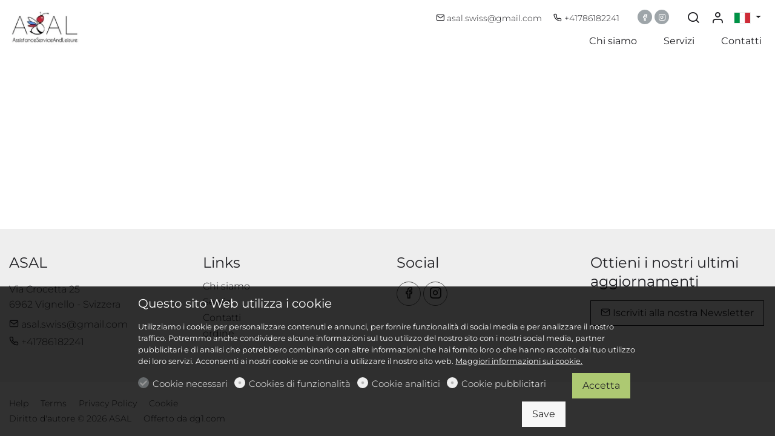

--- FILE ---
content_type: text/html; charset=UTF-8
request_url: https://www.asalswiss.com/it/new/pages/lugano
body_size: 18832
content:
<!doctype html>
<html data-n-head-ssr lang="it" data-n-head="%7B%22lang%22:%7B%22ssr%22:%22it%22%7D%7D">
  <head >
    <title>Escursioni</title><meta data-n-head="ssr" charset="utf-8"><meta data-n-head="ssr" name="viewport" content="width=device-width, initial-scale=1.0"><meta data-n-head="ssr" data-hid="" name="" content="null"><meta data-n-head="ssr" data-hid="description" name="description" content="Escursioni"><meta data-n-head="ssr" data-hid="keywords" name="keywords" content=""><meta data-n-head="ssr" data-hid="twitter:title" name="twitter:title" content="Escursioni"><meta data-n-head="ssr" data-hid="twitter:description" name="twitter:description" content="Escursioni"><meta data-n-head="ssr" data-hid="twitter:image" name="twitter:image" content="https://cdn-ca.dg1.services/6/35/321/o/%20%D0%B1%D0%B5%D0%BB%D1%8B%D0%B8%CC%86.jpg"><meta data-n-head="ssr" data-hid="twitter:image:alt" name="twitter:image:alt" content="Escursioni"><meta data-n-head="ssr" data-hid="og:site_name" property="og:site_name" content="ASAL"><meta data-n-head="ssr" data-hid="og:url" property="og:url" content="https://www.asalswiss.com/it/new/pages/lugano"><meta data-n-head="ssr" data-hid="og:type" property="og:type" content="website"><meta data-n-head="ssr" data-hid="og:locale" property="og:locale" content="it_IT"><meta data-n-head="ssr" data-hid="og:title" property="og:title" content="Escursioni"><meta data-n-head="ssr" data-hid="og:description" property="og:description" content="Escursioni"><meta data-n-head="ssr" data-hid="og:image" property="og:image" content="https://cdn-ca.dg1.services/6/35/321/o/%20%D0%B1%D0%B5%D0%BB%D1%8B%D0%B8%CC%86.jpg"><meta data-n-head="ssr" data-hid="og:image:secure_url" property="og:image:secure_url" content="https://cdn-ca.dg1.services/6/35/321/o/%20%D0%B1%D0%B5%D0%BB%D1%8B%D0%B8%CC%86.jpg"><meta data-n-head="ssr" data-hid="og:image:alt" property="og:image:alt" content="Escursioni"><meta data-n-head="ssr" data-hid="og:locale:alternate_ru_RU" property="og:locale:alternate" content="ru_RU"><meta data-n-head="ssr" data-hid="google-search-console-5" name="google-site-verification" content="wbImv_9lsKZwxIqRpM-oHPnVDDXy9pgSDEQl6oZwXqg"><base href="/"><link data-n-head="ssr" rel="sitemap" as="application/xml" title="Sitemap" href="https://www.asalswiss.com/it/sitemap.xml"><link data-n-head="ssr" rel="preload" as="style" onload="this.onload=null" href="https://assets.dg1.services/sirius-client/production/1-20-1/ca/themes/corpo.css"><link data-n-head="ssr" rel="stylesheet" href="https://assets.dg1.services/sirius-client/production/1-20-1/ca/themes/corpo.css"><link data-n-head="ssr" rel="preconnect" as="fetch" crossorigin="crossorigin" href="https://cdn-ca.dg1.services"><link data-n-head="ssr" rel="dns-prefetch" as="fetch" crossorigin="crossorigin" href="https://cdn-ca.dg1.services"><link data-n-head="ssr" rel="preconnect" as="fetch" crossorigin="crossorigin" href="https://assets.dg1.services/sirius-client/"><link data-n-head="ssr" rel="dns-prefetch" as="fetch" crossorigin="crossorigin" href="https://assets.dg1.services/sirius-client/"><link data-n-head="ssr" rel="apple-touch-icon" href="https://cdn-ca.dg1.services/6/35/213/rw60h60/favicon-asal.png" sizes="60x60"><link data-n-head="ssr" rel="apple-touch-icon" href="https://cdn-ca.dg1.services/6/35/213/rw76h76/favicon-asal.png" sizes="76x76"><link data-n-head="ssr" rel="apple-touch-icon" href="https://cdn-ca.dg1.services/6/35/213/rw120h120/favicon-asal.png" sizes="120x120"><link data-n-head="ssr" rel="apple-touch-icon" href="https://cdn-ca.dg1.services/6/35/213/rw152h152/favicon-asal.png" sizes="152x152"><link data-n-head="ssr" rel="icon" href="https://cdn-ca.dg1.services/6/35/213/rw16h16/favicon-asal.png" sizes="16x16"><link data-n-head="ssr" rel="icon" href="https://cdn-ca.dg1.services/6/35/213/rw32h32/favicon-asal.png" sizes="32x32"><link data-n-head="ssr" rel="icon" href="https://cdn-ca.dg1.services/6/35/213/rw64h64/favicon-asal.png" sizes="64x64"><link data-n-head="ssr" rel="icon" href="https://cdn-ca.dg1.services/6/35/213/rw96h96/favicon-asal.png" sizes="96x96"><link data-n-head="ssr" rel="icon" href="https://cdn-ca.dg1.services/6/35/213/rw128h128/favicon-asal.png" sizes="128x128"><link data-n-head="ssr" rel="icon" href="https://cdn-ca.dg1.services/6/35/213/rw192h192/favicon-asal.png" sizes="192x192"><link data-n-head="ssr" rel="preload" as="style" href="https://assets.dg1.services/sirius-client/production/1-20-1/ca/fonts/montserrat.css"><link data-n-head="ssr" rel="stylesheet" href="https://assets.dg1.services/sirius-client/production/1-20-1/ca/fonts/montserrat.css"><script data-n-head="ssr" data-hid="one-signal-startup-script" type="text/javascript" defer async>var OneSignal = window.OneSignal || [];OneSignal.push(["init", {appId: "0b39e035-f567-4424-9911-6632a17ec3a1", autoRegister: true, notifyButton: {enable: false}}]);</script><link rel="preload" href="https://assets.dg1.services/sirius-client/production/1-20-1/ca/runtime.js" as="script"><link rel="preload" href="https://assets.dg1.services/sirius-client/production/1-20-1/ca/commons/app.js" as="script"><link rel="preload" href="https://assets.dg1.services/sirius-client/production/1-20-1/ca/vendors/app.js" as="script"><link rel="preload" href="https://assets.dg1.services/sirius-client/production/1-20-1/ca/app.js" as="script"><link rel="preload" href="https://assets.dg1.services/sirius-client/production/1-20-1/ca/layouts/front.js" as="script"><link rel="preload" href="https://assets.dg1.services/sirius-client/production/1-20-1/ca/Localesit.js" as="script"><link rel="preload" href="https://assets.dg1.services/sirius-client/production/1-20-1/ca/pages/front/page.js" as="script"><link rel="preload" href="https://assets.dg1.services/sirius-client/production/1-20-1/ca/commons/Admin/SiriusRendererPreview/pages/front/page.js" as="script"><link rel="preload" href="https://assets.dg1.services/sirius-client/production/1-20-1/ca/vendors/pages/front/page.js" as="script"><link rel="preload" href="https://assets.dg1.services/sirius-client/production/1-20-1/ca/ThemeStyle.js" as="script"><link rel="preload" href="https://assets.dg1.services/sirius-client/production/1-20-1/ca/TopNotification.js" as="script"><link rel="preload" href="https://assets.dg1.services/sirius-client/production/1-20-1/ca/PageMobileMenu.js" as="script"><link rel="preload" href="https://assets.dg1.services/sirius-client/production/1-20-1/ca/MobileMenu/Menu.js" as="script"><link rel="preload" href="https://assets.dg1.services/sirius-client/production/1-20-1/ca/LanguageFeSwitcher.js" as="script"><link rel="preload" href="https://assets.dg1.services/sirius-client/production/1-20-1/ca/193.js" as="script"><link rel="preload" href="https://assets.dg1.services/sirius-client/production/1-20-1/ca/Flipped.js" as="script"><link rel="preload" href="https://assets.dg1.services/sirius-client/production/1-20-1/ca/header-Type1/header-Type2/header-Type3/header-Type4/header-Type5.js" as="script"><link rel="preload" href="https://assets.dg1.services/sirius-client/production/1-20-1/ca/header-Type4.js" as="script"><link rel="preload" href="https://assets.dg1.services/sirius-client/production/1-20-1/ca/ContactInfoBox.js" as="script"><link rel="preload" href="https://assets.dg1.services/sirius-client/production/1-20-1/ca/SocialBox.js" as="script"><link rel="preload" href="https://assets.dg1.services/sirius-client/production/1-20-1/ca/MyAccount.js" as="script"><link rel="preload" href="https://assets.dg1.services/sirius-client/production/1-20-1/ca/HeaderMenuItem.js" as="script"><link rel="preload" href="https://assets.dg1.services/sirius-client/production/1-20-1/ca/PageFooter.js" as="script"><link rel="preload" href="https://assets.dg1.services/sirius-client/production/1-20-1/ca/footer-Type1.js" as="script"><link rel="preload" href="https://assets.dg1.services/sirius-client/production/1-20-1/ca/198.js" as="script"><link rel="preload" href="https://assets.dg1.services/sirius-client/production/1-20-1/ca/197.js" as="script"><link rel="preload" href="https://assets.dg1.services/sirius-client/production/1-20-1/ca/201.js" as="script"><link rel="preload" href="https://assets.dg1.services/sirius-client/production/1-20-1/ca/FooterMenuItem.js" as="script"><link rel="preload" href="https://assets.dg1.services/sirius-client/production/1-20-1/ca/191.js" as="script"><link rel="preload" href="https://assets.dg1.services/sirius-client/production/1-20-1/ca/200.js" as="script"><link rel="preload" href="https://assets.dg1.services/sirius-client/production/1-20-1/ca/199.js" as="script"><link rel="preload" href="https://assets.dg1.services/sirius-client/production/1-20-1/ca/189.js" as="script"><link rel="preload" href="https://assets.dg1.services/sirius-client/production/1-20-1/ca/Integrations.js" as="script"><link rel="preload" href="https://assets.dg1.services/sirius-client/production/1-20-1/ca/integrationGoogleAnalytics.js" as="script"><link rel="preload" href="https://assets.dg1.services/sirius-client/production/1-20-1/ca/integrationGoogleSearchConsole.js" as="script"><link rel="preload" href="https://assets.dg1.services/sirius-client/production/1-20-1/ca/OneSignal.js" as="script"><link rel="preload" href="https://assets.dg1.services/sirius-client/production/1-20-1/ca/Cookies.js" as="script"><style data-vue-ssr-id="5e7d7f20:0 4f2459df:0 6bc521d6:0 e49aaab2:0 7e39b09c:0 7f9f3106:0 73234649:0 391054f1:0 3a8174af:0">
.vue-modal-resizer {
  display: block;
  overflow: hidden;
  position: absolute;
  width: 12px;
  height: 12px;
  right: 0;
  bottom: 0;
  z-index: 9999999;
  background: transparent;
  cursor: se-resize;
}
.vue-modal-resizer::after {
  display: block;
  position: absolute;
  content: '';
  background: transparent;
  left: 0;
  top: 0;
  width: 0;
  height: 0;
  border-bottom: 10px solid #ddd;
  border-left: 10px solid transparent;
}
.vue-modal-resizer.clicked::after {
  border-bottom: 10px solid #369be9;
}


.v--modal-block-scroll {
  overflow: hidden;
  width: 100vw;
}
.v--modal-overlay {
  position: fixed;
  box-sizing: border-box;
  left: 0;
  top: 0;
  width: 100%;
  height: 100vh;
  background: rgba(0, 0, 0, 0.2);
  z-index: 999;
  opacity: 1;
}
.v--modal-overlay.scrollable {
  height: 100%;
  min-height: 100vh;
  overflow-y: auto;
  -webkit-overflow-scrolling: touch;
}
.v--modal-overlay .v--modal-background-click {
  width: 100%;
  min-height: 100%;
  height: auto;
}
.v--modal-overlay .v--modal-box {
  position: relative;
  overflow: hidden;
  box-sizing: border-box;
}
.v--modal-overlay.scrollable .v--modal-box {
  margin-bottom: 2px;
}
.v--modal {
  background-color: white;
  text-align: left;
  border-radius: 3px;
  box-shadow: 0 20px 60px -2px rgba(27, 33, 58, 0.4);
  padding: 0;
}
.v--modal.v--modal-fullscreen {
  width: 100vw;
  height: 100vh;
  margin: 0;
  left: 0;
  top: 0;
}
.v--modal-top-right {
  display: block;
  position: absolute;
  right: 0;
  top: 0;
}
.overlay-fade-enter-active,
.overlay-fade-leave-active {
  transition: all 0.2s;
}
.overlay-fade-enter,
.overlay-fade-leave-active {
  opacity: 0;
}
.nice-modal-fade-enter-active,
.nice-modal-fade-leave-active {
  transition: all 0.4s;
}
.nice-modal-fade-enter,
.nice-modal-fade-leave-active {
  opacity: 0;
  transform: translateY(-20px);
}


.vue-dialog div {
  box-sizing: border-box;
}
.vue-dialog .dialog-flex {
  width: 100%;
  height: 100%;
}
.vue-dialog .dialog-content {
  flex: 1 0 auto;
  width: 100%;
  padding: 15px;
  font-size: 14px;
}
.vue-dialog .dialog-c-title {
  font-weight: 600;
  padding-bottom: 15px;
}
.vue-dialog .dialog-c-text {
}
.vue-dialog .vue-dialog-buttons {
  display: flex;
  flex: 0 1 auto;
  width: 100%;
  border-top: 1px solid #eee;
}
.vue-dialog .vue-dialog-buttons-none {
  width: 100%;
  padding-bottom: 15px;
}
.vue-dialog-button {
  font-size: 12px !important;
  background: transparent;
  padding: 0;
  margin: 0;
  border: 0;
  cursor: pointer;
  box-sizing: border-box;
  line-height: 40px;
  height: 40px;
  color: inherit;
  font: inherit;
  outline: none;
}
.vue-dialog-button:hover {
  background: rgba(0, 0, 0, 0.01);
}
.vue-dialog-button:active {
  background: rgba(0, 0, 0, 0.025);
}
.vue-dialog-button:not(:first-of-type) {
  border-left: 1px solid #eee;
}


.password-secured-realm-whole_site{position:fixed;top:0;left:0;right:0;bottom:0;width:100%;height:100%;z-index:99999999;overflow:auto;justify-content:center;align-items:center;display:flex;background:var(--gray-100);color:var(--main-font-color)}@media(max-width: 767px){.password-secured-realm-whole_site{align-items:normal}}.password-secured-realm-whole_site .invitation-code-box{text-align:center;margin:0 auto;width:800px}.password-secured-realm-whole_site .invitation-code-box button{margin-bottom:10px}.password-secured-realm-whole_site .invitation-code-box .your-invitation-code input{font-size:24px;font-weight:300;margin:11px 10px 25px 10px;box-shadow:1px 1px 4px 0 rgba(80,80,80,.5);text-align:center;display:inline-block;width:440px;height:60px;line-height:60px}@media(max-width: 767px){.password-secured-realm-whole_site .invitation-code-box .your-invitation-code input{height:40px;font-size:20px;line-height:40px;width:auto}}.password-secured-realm-whole_site .invitation-code-box a{color:var(--main-font-color)}.password-secured-realm-whole_site .invitation-code-box .request-access{margin-top:40px;margin-bottom:40px}.password-secured-realm-whole_site .invitation-code-box .request-access .form-group{margin-bottom:5px}.password-secured-realm-whole_site .border-between>.col-border-between:before{background:var(--gray-300);bottom:0;content:" ";right:0;position:absolute;width:1px;top:0}@media(max-width: 767px){.password-secured-realm-whole_site .border-between>.col-border-between:before{right:auto;width:80%;height:1px;bottom:0;top:auto;left:10%}}
.region-component-top-quick-bar{z-index:8021}.region-component-top-quick-bar .form-group .form-control{max-width:220px}@media(max-width: 991px){.region-component-top-quick-bar .form-group .form-control{width:200px;display:inline-block}}@media(max-width: 991px){.region-component-top-quick-bar .form-group{text-align:center;width:100%}}
.mobile-header{position:absolute;top:0;transition:top .2s ease-in-out;width:100%;z-index:30;background:#fff;box-shadow:0 3px 7px 0 rgba(0,0,0,.07)}.headroom--not-top .mobile-header{position:fixed;top:0}.mobile-header .logo-box{padding:5px 0}.mobile-header .logo-box .branding__logo{height:50px;line-height:50px}.mobile-header .logo-box .branding__logo img{height:50px;width:160px}.mobile-header .logo-box .branding__logo .white-logo{display:none}.mobile-header .mini-flag{margin-top:10px}.mobile-header a.mobile-menu-trigger{font-size:22px;text-decoration:none;color:var(--main-font-color)}.mobile-header .mini-favorites>a,.mobile-header .mini-search a,.mobile-header .mobile-flipped a{position:relative;font-size:22px;text-decoration:none;width:auto;height:auto;line-height:1;color:var(--main-font-color)}.mobile-header .mini-favorites>a span,.mobile-header .mini-search a span,.mobile-header .mobile-flipped a span{position:absolute;top:-5px;right:-5px;font-size:10px;background:var(--primary);border-radius:50%;text-align:center;width:15px;height:15px;line-height:13px;color:var(--primary-text-color)}.mobile-header .mini-favorites>a i,.mobile-header .mini-search a i,.mobile-header .mobile-flipped a i{color:var(--main-font-color)}.mobile-header .mini-favorites>a:hover i,.mobile-header .mini-search a:hover i,.mobile-header .mobile-flipped a:hover i{color:var(--gray-600)}.mobile-header .mini-search{line-height:32px}.mobile-header .cart-header a{position:relative;font-size:22px;text-decoration:none;color:var(--main-font-color);height:auto;line-height:1}.mobile-header .cart-header a span{width:15px;line-height:13px;height:15px;top:-5px;color:var(--primary-text-color)}.mobile-header .cart-header .dropdown-menu{display:none !important}.mobile-header .cart-header:hover i{color:var(--gray-600)}.mobile-header .mobile-flipped{position:relative}.mobile-header .mobile-flipped a{font-size:26px;top:2px;position:relative;z-index:1}.mobile-header .mobile-flipped a span{top:2px;right:-5px}.mobile-header .mobile-flipped .pulsating-circle{position:absolute;left:50%;top:50%;transform:translateX(-50%) translateY(-50%);width:20px;height:20px}.mobile-header .mobile-flipped .pulsating-circle:before{content:"";position:relative;display:block;width:300%;height:300%;box-sizing:border-box;margin-left:-100%;margin-top:-100%;border-radius:45px;background-color:var(--primary);animation:pulse-ring 1.25s cubic-bezier(0.215, 0.61, 0.355, 1) infinite}.mobile-header .mobile-flipped .pulsating-circle:after{content:"";position:absolute;left:0;top:0;display:block;width:100%;height:100%;background-color:#fff;border-radius:15px;box-shadow:0 0 8px rgba(0,0,0,.3);animation:pulse-dot 1.25s cubic-bezier(0.455, 0.03, 0.515, 0.955) -0.4s infinite}@keyframes pulse-ring{0%{transform:scale(0.33)}80%,100%{opacity:0}}@keyframes pulse-dot{0%{transform:scale(0.3)}50%{transform:scale(0.7)}100%{transform:scale(0.3)}}.mobile-menu-wrapper{position:fixed;z-index:9999999;top:0;left:-300px;width:300px;height:100vh;overflow:hidden;transition:left .35s ease 0s}.mobile-menu-isActive .mobile-menu-wrapper{left:0;box-shadow:7px 0 10px 0 rgba(0,0,0,.07)}.mobile-menu-wrapper .mobile-menu-panel-item{position:absolute;top:0;z-index:99999;height:100vh;width:100%;background-color:#fff;left:0;transition:left .35s ease 0s}.mobile-menu-wrapper .mobile-menu-panel-item .mobile-menu-header{display:flex;padding-left:20px;height:58px;font-weight:600;font-size:16px;cursor:pointer;border-bottom:1px solid #e8e8e8;white-space:nowrap}.mobile-menu-wrapper .mobile-menu-panel-item .mobile-menu-header a{overflow:hidden;text-overflow:ellipsis;color:var(--main-font-color)}.mobile-menu-wrapper .mobile-menu-panel-item .mobile-menu-header a:hover{text-decoration:none}.mobile-menu-wrapper .mobile-menu-panel-item .mobile-menu-header [class*=icon-]{font-size:20px}.mobile-menu-wrapper .mobile-menu-panel-item .mobile-menu-header .icon-remove{font-size:28px}.mobile-menu-wrapper .mobile-menu-panel-item .mobile-menu-header .filter-by{padding-left:24px}.mobile-menu-wrapper .mobile-menu-panel-item .mobile-menu-header .clear-all a,.mobile-menu-wrapper .mobile-menu-panel-item .mobile-menu-header .check-all a{font-weight:300;font-size:14px;text-decoration:underline}.mobile-menu-wrapper .mobile-menu-panel-item .mobile-menu-header .check-all i{font-size:14px}.mobile-menu-wrapper .mobile-menu-panel-item .mobile-menu-header .mini-flag{width:auto;height:auto}.mobile-menu-wrapper .mobile-menu-panel-item .mobile-menu-header .mini-flag .dropdown-toggle{padding:0 0 5px 0}.mobile-menu-wrapper .mobile-menu-panel-item .mobile-menu-header .mini-flag a{color:inherit}.mobile-menu-wrapper .mobile-menu-panel-item .mobile-menu-header .btn-mobile-menu-close{color:var(--main-font-color)}.mobile-menu-wrapper .mobile-menu-panel-item .mobile-menu-header .btn-mobile-menu-close:hover{text-decoration:none}.mobile-menu-wrapper .mobile-menu-panel-item .mobile-menu-list{margin:0;list-style:none;padding:0 0 2px 0;font-weight:300;height:calc(100vh - 58px);overflow:auto}.mobile-menu-wrapper .mobile-menu-panel-item .mobile-menu-list.primary-menu{font-weight:600}.mobile-menu-wrapper .mobile-menu-panel-item .mobile-menu-list .highlight_link{padding-left:10px;background-color:var(--primary) !important}.mobile-menu-wrapper .mobile-menu-panel-item .mobile-menu-list .highlight_link a,.mobile-menu-wrapper .mobile-menu-panel-item .mobile-menu-list .highlight_link .arrow{color:var(--primary-text-color) !important}.mobile-menu-wrapper .mobile-menu-panel-item .mobile-menu-list .highlight_link:hover{background-color:var(--primary-text-color) !important}.mobile-menu-wrapper .mobile-menu-panel-item .mobile-menu-list .highlight_link:hover a,.mobile-menu-wrapper .mobile-menu-panel-item .mobile-menu-list .highlight_link:hover .arrow{color:var(--primary) !important}.mobile-menu-wrapper .mobile-menu-panel-item .mobile-menu-list.submenu-menu{margin-left:24px}.mobile-menu-wrapper .mobile-menu-panel-item .mobile-menu-list.filter-by-list{height:calc(100vh - 58px - 67px)}.mobile-menu-wrapper .mobile-menu-panel-item .mobile-menu-list.filter-by-list .filter-by-number{width:24px}.mobile-menu-wrapper .mobile-menu-panel-item .mobile-menu-list.filter-by-list .filter-by-number span{font-size:9px;background:var(--primary);border-radius:50%;text-align:center;display:block;width:17px;height:17px;line-height:15px;color:var(--primary-text-color)}.mobile-menu-wrapper .mobile-menu-panel-item .mobile-menu-list.filter-by-list .text{font-weight:600}.mobile-menu-wrapper .mobile-menu-panel-item .mobile-menu-list.filter-by-list .sub-text{display:block;font-size:11px;font-weight:400;line-height:1.1;font-style:italic}.mobile-menu-wrapper .mobile-menu-panel-item .mobile-menu-list.submenu-menu-with-checkbox{height:calc(100vh - 58px - 67px)}.mobile-menu-wrapper .mobile-menu-panel-item .mobile-menu-list.submenu-menu-with-checkbox .form-check{padding-left:24px}.mobile-menu-wrapper .mobile-menu-panel-item .mobile-menu-list.submenu-menu-with-checkbox .form-check .form-check-input{margin-left:-24px}.mobile-menu-wrapper .mobile-menu-panel-item .mobile-menu-item{color:#4a4a4a;margin:0 20px;padding:10px 0;display:flex;line-height:1.4rem;align-items:center;cursor:pointer;border-bottom:1px solid #f7f7f7}.mobile-menu-wrapper .mobile-menu-panel-item .mobile-menu-item a{color:#4a4a4a;text-decoration:none}.mobile-menu-wrapper .mobile-menu-panel-item .mobile-menu-item .text{margin-right:auto}.mobile-menu-wrapper .mobile-menu-panel-item .mobile-menu-item .arrow{display:flex;padding-left:5px;align-items:center;font-size:20px}.mobile-menu-wrapper .mobile-menu-panel-item .mobile-menu-filter-by-footer{height:67px;position:absolute;bottom:0;left:0;width:100%;border-top:1px solid #e8e8e8;background:#fff;padding:5px}.mobile-menu-wrapper .mobile-menu-panel-item .mobile-menu-filter-by-footer .filter-by-footer-links a{padding-left:11px;display:block;font-weight:300;font-size:14px;text-decoration:underline}.mobile-menu-shadow{position:fixed;top:0;left:0;width:100%;height:100%;background-color:#333;opacity:.5;z-index:99997;display:none}.mobile-menu-isActive .mobile-menu-shadow{display:block}

.slide-fade-enter-active {
  transition: all .3s ease;
}
.slide-fade-leave-active {
  /*transition: all .1s cubic-bezier(1.0, 0.5, 0.8, 1.0);*/
}
.slide-fade-enter, .slide-fade-leave-to {
  transform: translateX(10px);
  opacity: 0;
}

.all-to-basket-container{background:rgba(255,255,255,.98);width:380px;height:100vh;right:-400px;position:fixed;top:0;overflow-y:none;box-shadow:0 0 50px 10px rgba(0,0,0,0);z-index:99000;transition:all .25s ease-in-out}@media(max-width: 991px){.all-to-basket-container{width:320px}}.display-flipped-right .all-to-basket-container{box-shadow:0 0 50px 10px rgba(0,0,0,.15);right:0}.all-to-basket-container .all-to-basket-container-box{position:relative;padding:20px;bottom:0;right:0;z-index:1;width:100%;display:block;height:120px;-webkit-box-shadow:0px 0px 10px 0px rgba(0,0,0,.4);-moz-box-shadow:0px 0px 10px 0px rgba(0,0,0,.4);box-shadow:0px 0px 10px 0px rgba(0,0,0,.4);background:#fff}@media(max-width: 991px){.all-to-basket-container .all-to-basket-container-box .btn-lg{font-size:15px}}.all-to-basket-container .all-to-basket-container-box .btn-basket-add-flipped-hover{display:block}.lang-ja .all-to-basket-container .btn-basket-go-to .info,.lang-ja .all-to-basket-container .btn-favorites-go-to .info,.lang-ja .all-to-basket-container .btn-basket-add-flipped .info{display:none}.lang-ja .all-to-basket-container .number,.lang-ja .all-to-basket-container .lib-basket-flipped-count{top:10px}.lang-ja .all-to-basket-container .btn-basket-go-to .number{right:10px}.lang-ja .all-to-basket-container .btn-basket-go-to i{top:7px}.lang-ja .all-to-basket-container .btn-basket-add-flipped i{top:5px}.lang-ja .all-to-basket-container .btn-basket-add-flipped .btn-basket-add-flipped-hover{width:330px}@-webkit-keyframes cartAnim{50%{opacity:0;left:50px}51%{opacity:0;left:-50px}100%{opacity:1;left:0px}}@keyframes cartAnim{50%{opacity:0;left:50px}51%{opacity:0;left:-50px}100%{opacity:1;left:0px}}@-webkit-keyframes countAnim{50%{opacity:0;-webkit-transform:translate3d(0, 80px, 0);transform:translate3d(0, 80px, 0)}51%{opacity:0;-webkit-transform:translate3d(0, -80px, 0);transform:translate3d(0, -80px, 0)}100%{opacity:1;-webkit-transform:translate3d(0, 0, 0);transform:translate3d(0, 0, 0)}}@keyframes countAnim{50%{opacity:0;-webkit-transform:translate3d(0, 80px, 0);transform:translate3d(0, 80px, 0)}51%{opacity:0;-webkit-transform:translate3d(0, -80px, 0);transform:translate3d(0, -80px, 0)}100%{opacity:1;-webkit-transform:translate3d(0, 0, 0);transform:translate3d(0, 0, 0)}}
.section-text a{color:inherit;text-decoration:underline}.section-text a:hover{text-decoration:unset}.section-text.bg-primary{background:var(--primary);color:var(--primary-text-color)}.section-text.bg-secondary{background:var(--secondary);color:var(--secondary-text-color)}.section-text.bg-light table th,.section-text.bg-light td{border:1px solid #000}.section-text table{width:100%;background-color:rgba(0,0,0,0)}.section-text table th,.section-text table td{padding:.5rem;vertical-align:top;border:1px solid var(--gray-300)}
.body-fix{overflow:hidden}.modal-site-restriction{position:fixed;justify-content:center;align-items:center;width:100%;height:100%;background:rgba(var(--primary-rgb), 0.95);color:var(--primary-text-color);top:0;z-index:99999998;display:flex}.modal-site-restriction .v--modal{background:none;box-shadow:none}.modal-site-restriction .site-restriction-inner{text-align:center;padding:1rem}.modal-site-restriction .toggle{display:inline-block;position:relative}.modal-site-restriction .toggle__input{position:absolute;left:-99999px}.modal-site-restriction .toggle__label{display:inline-flex;cursor:pointer;min-height:50px;padding-left:60px}.modal-site-restriction .toggle__label:before,.modal-site-restriction .toggle__label:after{content:"";box-sizing:border-box;width:1em;height:1em;font-size:50px;position:absolute;left:0;top:0}.modal-site-restriction .toggle__label:before{border:2px solid #fff;z-index:2}.modal-site-restriction .toggle__input:disabled~.toggle__label:before{border-color:#868e96}.modal-site-restriction .toggle__input:focus~.toggle__label:before{box-shadow:0 0 0 2px #000,0 0 0 4px #fff}.modal-site-restriction .toggle__input:not(:disabled):checked:focus~.toggle__label:after{box-shadow:0 0 0 2px #000,0 0 0 4px #fff}.modal-site-restriction .toggle__input:not(:disabled)~.toggle__label:after{background-color:#fff;opacity:0}.modal-site-restriction .toggle input.labelauty+label{background-color:rgba(0,0,0,0)}.modal-site-restriction .toggle input.labelauty+label>span.labelauty-unchecked-image{background-image:none}.modal-site-restriction .toggle input.labelauty+label>span.labelauty-checked-image{background-image:none}.modal-site-restriction .toggle__input:not(:disabled):checked~.toggle__label:after{opacity:1}.modal-site-restriction .toggle__text{margin-top:auto;margin-bottom:auto}.modal-site-restriction .toggle__text:before{content:"";box-sizing:border-box;width:0;height:0;font-size:50px;border-left-width:0;border-bottom-width:0;border-left-style:solid;border-bottom-style:solid;border-color:#000;position:absolute;top:.5428em;left:.2em;z-index:3;transform-origin:left top;transform:rotate(-40deg) skew(10deg)}.modal-site-restriction .toggle__input:not(:disabled):checked~.toggle__label .toggle__text:before{width:.5em;height:.25em;border-left-width:2px;border-bottom-width:2px;will-change:width,height;transition:width .1s ease-out .2s,height .2s ease-out}.modal-site-restriction .toggle__label:before,.modal-site-restriction .toggle__label:after{border-radius:2px}.modal-site-restriction .toggle__input:not(:disabled)~.toggle__label:before,.modal-site-restriction .toggle__input:not(:disabled)~.toggle__label:after{opacity:1;transform-origin:center center;will-change:transform;transition:transform .2s ease-out}.modal-site-restriction .toggle__input:not(:disabled)~.toggle__label:before{transform:rotateY(0deg);transition-delay:.2s}.modal-site-restriction .toggle__input:not(:disabled)~.toggle__label:after{transform:rotateY(90deg)}.modal-site-restriction .toggle__input:not(:disabled):checked~.toggle__label:before{transform:rotateY(-90deg);transition-delay:0s}.modal-site-restriction .toggle__input:not(:disabled):checked~.toggle__label:after{transform:rotateY(0deg);transition-delay:.2s}.modal-site-restriction .toggle__text:before{opacity:0}.modal-site-restriction .toggle__input:not(:disabled):checked~.toggle__label .toggle__text:before{opacity:1;transition:opacity .1s ease-out .3s,width .1s ease-out .5s,height .2s ease-out .3s}.modal-site-restriction .page{margin:auto;padding-left:10px;padding-right:10px;order:1}.modal-site-restriction .page__toggle{font-size:28px;font-weight:700}@media(max-width: 991px){.modal-site-restriction .page__toggle{font-size:20px}}
.lib-privacy-cookie-registry.overlay{position:fixed;transition:bottom 300ms;bottom:0;width:100%;padding:15px;z-index:99999996;background:rgba(0,0,0,.8);color:#fff;display:none}.lib-privacy-cookie-registry.overlay h5{margin-bottom:10px}.lib-privacy-cookie-registry.overlay ul{padding:0;margin:0;list-style:none;font-size:15px}@media(max-width: 767px){.lib-privacy-cookie-registry.overlay ul{font-size:10px}}.lib-privacy-cookie-registry.overlay ul li{float:left;margin-right:11px;margin-top:17px}@media(max-width: 767px){.lib-privacy-cookie-registry.overlay ul li{height:auto;margin-top:20px}}.lib-privacy-cookie-registry.overlay ul li.more{margin-top:14px}.lib-privacy-cookie-registry.overlay ul li.more .btn-border{color:#fff;border-color:#fff}.lib-privacy-cookie-registry.overlay ul li.more .btn-border:hover{color:#fff}.lib-privacy-cookie-registry.overlay ul li.save{margin-top:10px;float:right}.lib-privacy-cookie-registry.overlay ul li.accept-all{margin-top:10px;float:right}</style>
  </head>
  <body class="lang-it mac " data-n-head="%7B%22class%22:%7B%22ssr%22:%22lang-it%20mac%20%22%7D%7D">
    <div data-server-rendered="true" id="__nuxt"><div id="__layout"><div class="sirius-holder"><div><div></div> <div></div></div> <div class="dg1-sirius-renderer theme-corpo"><a href="#main" class="sr-only sr-only-focusable">Skip to main content</a> <div class="custom-theme-css"><style>
        :root {
        --primary:#9ea5a9!important;
--primary-rgb:158,165,169!important;
--secondary:#9ea5a9!important;
--secondary-rgb:158,165,169!important;
--primary-text-color:#ffffff!important;
--secondary-text-color:#ffffff!important;

        }
        
    </style></div> <div class="password-secured password-secured-realm-whole_site" style="display:none;"><div class="invitation-code-box"><div class="container"><div class="row border-between"><div class="col-md-6 col-border-between"><form class="request-access"><h4>Inserisci il codice d'invito</h4> <div class="row mb-3"><div class="col-10 offset-1"><div class="floating-labels form-group"><input id="InvitationCodeCode" placeholder="Codice d'invito" type="text" value="" class="form-control form-control"> <label for="InvitationCodeCode" class="form-check-label">
                                        Codice d'invito
                                    </label></div></div></div> <!----> <button type="submit" class="btn btn-primary">
                            Invia richiesta
                        </button></form></div> <div class="col-md-6"><form class="request-access"><h4>Richiedi l'accesso</h4> <div class="row mb-3"><div class="col-10 offset-1"><div class="floating-labels form-group"><input id="RequestAccessName" placeholder="Il tuo nome" type="text" value="" class="form-control form-control"> <label for="RequestAccessName" class="form-check-label">
                                        Il tuo nome
                                    </label></div> <div class="floating-labels form-group"><input id="RequestAccessEmail" placeholder="Email" type="text" value="" class="form-control form-control"> <label for="RequestAccessEmail" class="form-check-label">
                                        Email
                                    </label></div> <div class="floating-labels form-group"><input id="RequestAccessWebsiteUrl" placeholder="Url sito web" type="text" value="" class="form-control form-control"> <label for="RequestAccessWebsiteUrl" class="form-check-label">
                                        Url sito web
                                    </label></div> <div class="floating-labels form-group"><input id="RequestAccessTelephone" placeholder="Numero di telefono" type="text" value="" class="form-control form-control"><label for="RequestAccessTelephone" class="form-check-label">Numero di telefono</label></div></div></div> <!----> <button type="submit" class="btn btn-primary">
                            Invia richiesta
                        </button></form></div></div></div></div></div> <div><!----> <div class="region-component"><!----> <div class="right-box-overlay"></div></div></div> <!----> <div class="page-box position-relative headroom--top"><div class="page-box-content d-flex flex-column"><div><div><nav aria-label="Primary mobile navigation" class="mobile-menu-wrapper d-lg-none"><div class="mobile-menu-panel"><div class="mobile-menu-panel-item"><!----> <div class="mobile-menu-header" style="display:;"><div class="d-flex align-items-center pr-3 mr-auto"><a aria-label="Il mio account" rel="noreferrer nofollow" href="https://www.asalswiss.com/it/accesso" style="display:;"><i class="icon-user pull-left pr-2"></i> Il mio account
                </a> <a aria-label="Il mio account" rel="noreferrer nofollow" href="https://www.asalswiss.com/it/mio-account" style="display:none;"><i class="icon-user pull-left pr-2"></i> Il mio account
                </a></div> <div class="d-flex align-items-center pr-3"><div class="mini-flag"><div class="dropdown"><a href="https://www.asalswiss.com/it" data-toggle="dropdown" aria-haspopup="true" aria-expanded="false" class="dropdown-toggle"><img alt="it" decoding="async" loading="lazy" src="https://assets.dg1.services/sirius-client/production/1-20-1/ca/img/flags/it-flag@2x.png" width="28" height="18" title="it" class="flag-img lazy"> <span class="flag-text">it </span></a> <ul class="dropdown-menu dropdown-menu-right"><li><a href="https://www.asalswiss.com/new/pages/lugano"><img alt="ru" decoding="async" loading="lazy" src="https://assets.dg1.services/sirius-client/production/1-20-1/ca/img/flags/ru-flag.png" srcset="https://assets.dg1.services/sirius-client/production/1-20-1/ca/img/flags/ru-flag@2x.png 2x" width="25" height="16" class="flag-img lazy"> <span class="flag-text">ru</span></a></li><li><!----></li> <!----></ul></div></div></div> <div class="d-flex align-items-center"><button type="button" aria-label="Close mobile menu" class="btn btn-link btn-mobile-menu-close"><i class="icon-remove"></i></button></div></div> <ul class="mobile-menu-list primary-menu"> <li class="mobile-menu-list-seperator"></li></ul></div></div></nav> <div class="mobile-menu-shadow"></div></div> <header id="header-mobile" aria-label="Mobile header" class="mobile-header d-print-none d-lg-none"><div class="d-flex"><div class="d-flex align-items-center pl-2 pr-3"><a href="#" aria-label="Mobile menu" class="mobile-menu-trigger"><i class="icon-dg1-menu"></i></a></div> <div class="mr-auto logo-box"><div class="branding"><div class="branding__logo"><a href="https://www.asalswiss.com/it" title="ASAL"><img alt=" белый.jpg" decoding="sync" loading="eager" src="https://cdn-ca.dg1.services/6/35/321/o/%20%D0%B1%D0%B5%D0%BB%D1%8B%D0%B8%CC%86.jpg" srcset="https://cdn-ca.dg1.services/6/35/321/rw250/%20%D0%B1%D0%B5%D0%BB%D1%8B%D0%B8%CC%86.jpg 1x, https://cdn-ca.dg1.services/6/35/321/rw500/%20%D0%B1%D0%B5%D0%BB%D1%8B%D0%B8%CC%86.jpg 2x" title="" width="250" class="main-logo eager"> <img alt=" белый.jpg" decoding="sync" loading="eager" src="https://cdn-ca.dg1.services/6/35/321/o/%20%D0%B1%D0%B5%D0%BB%D1%8B%D0%B8%CC%86.jpg" title="" width="250" class="white-logo eager"></a></div></div></div> <div class="d-flex align-items-center py-2 px-1"><div class="search-component"><div class="mini-search"><a aria-label="Search" href="#" class="show-header-search"><i class="icon-dg1-search"></i></a></div> <div class="search-box"><div class="pb-3"><div class="row"><div class="col"><div class="h5 m-0">
                        Cerca
                    </div></div> <div class="col-auto text-right"><button title="Chiudi" aria-label="Cerca" class="btn btn-link btn-lg search-close text-dark m-0 py-0 px-1"><i class="icon-close"></i></button></div></div></div> <div class="lib-search-container"><div class="header-wrapper-center lib-search-container d-print-none position-relative"><form action="#" name="search-form" class="search-form"><div class="input-group input-group-lg"><input placeholder="Cerca" autocomplete="off" name="search" aria-label="Search" type="search" value="" class="search-string form-control lib-search"> <button aria-label="Multi search" type="button" class="btn btn-link search-multi text-dark"><i class="icon-smart-search fa-lg"></i></button> <div class="input-group-append"><button aria-label="Cerca" type="submit" class="search-submit btn btn-outline-dark"><i class="icon-dg1-search icon-lg"></i></button></div></div> <!----></form> <div class="autocomplete-suggestions" style="display:none;"><div><!---->  <!---->  <!---->   <a href="https://www.asalswiss.com/it/prodotti?search=" title="" class="autocomplete-suggestion search selected"><span data-val=""><i class="icon-dg1-zoom-in icons"></i>
                    Cerca:
                    <span class="font-weight-bold"></span></span></a></div></div></div></div></div> <div class="right-box-overlay"></div></div></div> <div class="d-flex align-items-center p-2"><!----></div> <div class="d-flex align-items-center py-2 flip-component"><!----> <div class="all-to-basket-container"><div class="all-to-basket-popup"><div class="all-to-basket-box"><div class="pb-3"><div class="row"><div class="col"><div class="h5 m-0">
                                Capovolto
                            </div></div> <div class="col-auto text-right"><button aria-label="Close flip panel" class="btn btn-link btn-lg cart-box-close text-dark lib-close-cart-box m-0 py-0 px-1"><i class="icon-close"></i></button></div></div></div> <!----> <ul class="list-inline list-unstyled mb-0"></ul></div></div> <div class="all-to-basket-container-box"><a href="#" class="btn btn-block btn-primary btn-lg">
                Aggiungi tutti i prodotti capovolti al carrello
            </a> <a href="#" class="btn btn-link btn-block btn-sm text-dark lib-basket-add-flipped"><span title="Aggiungi tutti i prodotti capovolti al carrello" class="lib-cart-unflip">
                    Sfoglia e chiudi <i class="icon-close lib-cart-unflip"></i></span></a></div></div> <div class="right-box-overlay"></div></div> <div class="d-flex align-items-center py-2 pr-2"><!----></div></div></header></div> <header role="banner" aria-label="Desktop header" class="header header-desktop header-top-enabled d-none d-lg-block headroom style-4-2 headroom--top"><div class="container-fluid max-width h-100"><div class="row h-100"><div class="col-md-12"><div class="header-wrap"><div class="header-left"><div class="branding"><div class="branding__logo"><a href="https://www.asalswiss.com/it" title="ASAL"><img alt=" белый.jpg" decoding="sync" loading="eager" src="https://cdn-ca.dg1.services/6/35/321/o/%20%D0%B1%D0%B5%D0%BB%D1%8B%D0%B8%CC%86.jpg" srcset="https://cdn-ca.dg1.services/6/35/321/rw250/%20%D0%B1%D0%B5%D0%BB%D1%8B%D0%B8%CC%86.jpg 1x, https://cdn-ca.dg1.services/6/35/321/rw500/%20%D0%B1%D0%B5%D0%BB%D1%8B%D0%B8%CC%86.jpg 2x" title="" width="250" class="main-logo eager"> <img alt=" белый.jpg" decoding="sync" loading="eager" src="https://cdn-ca.dg1.services/6/35/321/o/%20%D0%B1%D0%B5%D0%BB%D1%8B%D0%B8%CC%86.jpg" title="" width="250" class="white-logo eager"></a></div></div></div> <div class="header-top-right"><div class="header-email-phone"><a href="mailto:asal.swiss@gmail.com"><i class="icon-dg1-mail"></i> asal.swiss@gmail.com
</a> <a href="tel:+41786182241" class="header-phone"><i class="icon-dg1-phone"></i> +41786182241
</a> <!----> <!----></div> <div class="header-social-list"> <a href="https://www.facebook.com/ASAL-Assistance-Service-And-Leisure-662999277100171/?ref=bookmarks" aria-label="Facebook" rel="noreferrer" title="Facebook" target="_blank" class="icon"><i class="icon-dg1-facebook"></i></a> <!----> <a aria-label="Instagram" rel="noreferrer" title="Instagram" href="https://www.instagram.com/asal_khamraeva/" target="_blank" class="icon"><i class="icon-dg1-instagram"></i></a> <!----> <!----> <!----> <!----> <!----> <!----> <!----> <div class="clearfix"></div></div> <div class="header-right d-print-none"><div class="search-component"><div class="mini-search"><a aria-label="Search" href="#" class="show-header-search"><i class="icon-dg1-search"></i></a></div> <div class="search-box"><div class="pb-3"><div class="row"><div class="col"><div class="h5 m-0">
                        Cerca
                    </div></div> <div class="col-auto text-right"><button title="Chiudi" aria-label="Cerca" class="btn btn-link btn-lg search-close text-dark m-0 py-0 px-1"><i class="icon-close"></i></button></div></div></div> <div class="lib-search-container"><div class="header-wrapper-center lib-search-container d-print-none position-relative"><form action="#" name="search-form" class="search-form"><div class="input-group input-group-lg"><input placeholder="Cerca" autocomplete="off" name="search" aria-label="Search" type="search" value="" class="search-string form-control lib-search"> <button aria-label="Multi search" type="button" class="btn btn-link search-multi text-dark"><i class="icon-smart-search fa-lg"></i></button> <div class="input-group-append"><button aria-label="Cerca" type="submit" class="search-submit btn btn-outline-dark"><i class="icon-dg1-search icon-lg"></i></button></div></div> <!----></form> <div class="autocomplete-suggestions" style="display:none;"><div><!---->  <!---->  <!---->   <a href="https://www.asalswiss.com/it/prodotti?search=" title="" class="autocomplete-suggestion search selected"><span data-val=""><i class="icon-dg1-zoom-in icons"></i>
                    Cerca:
                    <span class="font-weight-bold"></span></span></a></div></div></div></div></div> <div class="right-box-overlay"></div></div> <div class="dropdown mini-user"><a aria-label="Il mio account" rel="noreferrer nofollow" href="https://www.asalswiss.com/it/accesso"><i class="icon-dg1-user"></i></a> <ul class="dropdown-menu dropdown-menu-right"><li><a href="https://www.asalswiss.com/it/accesso" rel="noreferrer nofollow">
                Accesso
            </a></li> <li><a href="https://www.asalswiss.com/it/iscriviti" rel="noreferrer nofollow">
                Registrazione
            </a></li></ul></div> <!----> <div class="flip-component"><!----> <div class="all-to-basket-container"><div class="all-to-basket-popup"><div class="all-to-basket-box"><div class="pb-3"><div class="row"><div class="col"><div class="h5 m-0">
                                Capovolto
                            </div></div> <div class="col-auto text-right"><button aria-label="Close flip panel" class="btn btn-link btn-lg cart-box-close text-dark lib-close-cart-box m-0 py-0 px-1"><i class="icon-close"></i></button></div></div></div> <!----> <ul class="list-inline list-unstyled mb-0"></ul></div></div> <div class="all-to-basket-container-box"><a href="#" class="btn btn-block btn-primary btn-lg">
                Aggiungi tutti i prodotti capovolti al carrello
            </a> <a href="#" class="btn btn-link btn-block btn-sm text-dark lib-basket-add-flipped"><span title="Aggiungi tutti i prodotti capovolti al carrello" class="lib-cart-unflip">
                    Sfoglia e chiudi <i class="icon-close lib-cart-unflip"></i></span></a></div></div> <div class="right-box-overlay"></div></div> <!----> <div class="mini-flag"><div class="dropdown"><a href="https://www.asalswiss.com/it" data-toggle="dropdown" aria-haspopup="true" aria-expanded="false" class="dropdown-toggle"><img alt="it" decoding="async" loading="lazy" src="https://assets.dg1.services/sirius-client/production/1-20-1/ca/img/flags/it-flag@2x.png" width="28" height="18" title="it" class="flag-img lazy"> <span class="flag-text">it </span></a> <ul class="dropdown-menu dropdown-menu-right"><li><a href="https://www.asalswiss.com/new/pages/lugano"><img alt="ru" decoding="async" loading="lazy" src="https://assets.dg1.services/sirius-client/production/1-20-1/ca/img/flags/ru-flag.png" srcset="https://assets.dg1.services/sirius-client/production/1-20-1/ca/img/flags/ru-flag@2x.png 2x" width="25" height="16" class="flag-img lazy"> <span class="flag-text">ru</span></a></li><li><!----></li> <!----></ul></div></div></div></div> <div class="page-navigation-wrap d-print-none"><div class="navigation page-navigation"><div><nav aria-label="Navigazione principale" class="menu menu--primary"><ul></ul></nav></div></div></div></div></div></div></div></header> <!----> <main id="main" role="main" class="lib-main-container lib-cart-source"><div><div><div class="sirius-section-holder"><div id="TextSection_0" data-section-ident="TextSection_0" data-section-index="TextSection_0" class="section-text py-3 py-sm-4 sirius-section bg-white"><div class="container"><div class="row"><div class="col text" style="overflow: hidden"><!----></div></div></div></div></div> <style type="text/css">
        
    </style></div></div> <div class="v-pre"></div></main> <footer id="footer" role="contentinfo" class="d-print-none type-1 style-1"><div class="footer-top"><div class="container-fluid max-width"><div class="row sidebar"><div class="col-12 col-sm-6 col-md-3 widget contacts"><div class="pb-2"><div class="title-block"><div class="h3 title"><pre>ASAL</pre></div></div> <!----> <div class="pb-2"><pre>Via Crocetta 25
6962 Vignello - Svizzera</pre></div> <div><a href="mailto:asal.swiss@gmail.com"><i class="icon-dg1-mail"></i> asal.swiss@gmail.com
</a></div> <div class="pt-1"><a href="tel:+41786182241" class="header-phone"><i class="icon-dg1-phone"></i> +41786182241
</a></div> <!----> <!----></div> <div class="additional-text py-2"></div></div> <div class="clearfix d-none d-sm-block d-md-none mb-4"></div> <div class="col-12 col-sm-6 col-md-3 widget links"><div class="title-block"><div class="h3 title">
                            Links
                        </div></div> <nav aria-label="Navigazione a piè di pagina"><ul></ul></nav> <div class="additional-text py-2"></div></div> <div class="clearfix d-none d-lg-block mb-4"></div> <div class="col-12 col-sm-6 col-md-3 widget social"><div class="social-list"><div class="title-block"><h3 class="title">
                                Social
                            </h3></div> <a href="https://www.facebook.com/ASAL-Assistance-Service-And-Leisure-662999277100171/?ref=bookmarks" aria-label="Facebook" rel="noreferrer" title="Facebook" target="_blank" class="icon"><i class="icon-dg1-facebook"></i></a> <!----> <a aria-label="Instagram" rel="noreferrer" title="Instagram" href="https://www.instagram.com/asal_khamraeva/" target="_blank" class="icon"><i class="icon-dg1-instagram"></i></a> <!----> <!----> <!----> <!----> <!----> <!----> <!----> <div class="clearfix"></div></div> <div class="additional-text py-2"></div></div> <div class="col-12 col-sm-6 col-md-3 widget updates"><div class="title-block"><h3 class="title">
                            Ottieni i nostri ultimi aggiornamenti
                        </h3></div> <div><button id="popup_newsletter" data-target="#popupbox_newsletter" data-toggle="modal" class="btn btn-custom-style"><i class="icon-dg1-mail"></i> Iscriviti alla nostra Newsletter
    </button> <!----></div> <div class="additional-text py-2"></div></div></div></div></div> <div class="footer-bottom"><div class="container-fluid max-width"><div class="row"><div class="copyright col-12 col-sm-9"><div><a href="https://www.asalswiss.com/it/help" title="Help">Help
    </a> <a href="https://www.asalswiss.com/it/terms" title="Terms">Terms
    </a> <a href="https://www.asalswiss.com/it/privacy-policy" title="Privacy Policy">Privacy Policy
    </a> <a href="https://www.asalswiss.com/it/cookies" title="Cookie">Cookie
    </a></div> <div class="footer-copyright">
    Diritto d'autore © 2026 ASAL
    <div class="pl-3 d-inline-block">
        Offerto da
        <a href="https://dg1.com" rel="noopener" target="_blank">dg1.com
        </a></div></div></div> <div class="col-12 col-sm-3"><!----></div></div></div> <!----></div></footer> <button aria-label="Scroll to top" class="lib-footer-up up"><i class="icon-dg1-chevron-up"></i></button> <div class="integration"><div></div><div></div></div> <div></div> <div class="one-signal"></div> <!----> <div class="lib-privacy-cookie-registry overlay" style="display:none;bottom:0;"><div class="row"><div class="col-md-8 offset-md-2"><div class="h5">
                Questo sito Web utilizza i cookie
            </div> <div class="about small">
                Utilizziamo i cookie per personalizzare contenuti e annunci, per fornire funzionalità di social media e per analizzare il nostro traffico. Potremmo anche condividere alcune informazioni sul tuo utilizzo del nostro sito con i nostri social media, partner pubblicitari e di analisi che potrebbero combinarlo con altre informazioni che hai fornito loro o che hanno raccolto dal tuo utilizzo dei loro servizi. Acconsenti ai nostri cookie se continui a utilizzare il nostro sito web.
                <a href="https://www.asalswiss.com/it/cookies" class="text-white text-underline">
                    Maggiori informazioni sui cookie.</a></div> <div class="categories"><ul><li><input id="lib-privacy-cookie-overlay-necessary" type="checkbox" value="necessary" checked="checked" disabled="disabled" class="lib-privacy-cookie-category-necessary labelauty"> <label for="lib-privacy-cookie-overlay-necessary"><span class="labelauty-unchecked-image"></span> <span class="labelauty-checked-image"></span></label> <label for="lib-privacy-cookie-overlay-necessary" class="privacy-label">
                            Cookie necessari
                        </label></li> <li><input id="lib-privacy-cookie-overlay-functional" type="checkbox" value="functional" class="lib-privacy-cookie-category-functional labelauty"><label for="lib-privacy-cookie-overlay-functional"><span class="labelauty-unchecked-image"></span><span class="labelauty-checked-image"></span></label> <label for="lib-privacy-cookie-overlay-functional" class="privacy-label">
                            Cookies di funzionalità
                        </label></li> <li><input id="lib-privacy-cookie-overlay-analytics" type="checkbox" value="analytics" class="lib-privacy-cookie-category-analytics labelauty"> <label for="lib-privacy-cookie-overlay-analytics"><span class="labelauty-unchecked-image"></span> <span class="labelauty-checked-image"></span></label> <label for="lib-privacy-cookie-overlay-analytics" class="privacy-label">
                            Cookie analitici
                        </label></li> <li><input id="lib-privacy-cookie-overlay-advertising" type="checkbox" value="advertising" class="lib-privacy-cookie-category-advertising labelauty"> <label for="lib-privacy-cookie-overlay-advertising"><span class="labelauty-unchecked-image"></span> <span class="labelauty-checked-image"></span></label> <label for="lib-privacy-cookie-overlay-advertising" class="privacy-label">
                            Cookie pubblicitari
                        </label></li> <li class="accept-all"><a href="#" title="Accetta" class="btn lib-privacy-cookie-registry-save btn-success">
                            Accetta </a></li> <li class="save"><a href="#" title="Save" class="btn lib-privacy-cookie-registry-save btn-light">
                            Save </a></li></ul> <div class="clearfix"></div></div></div></div></div> <!----> <!----></div></div> <div aria-busy="true" class="page-loading"><div class="sk-folding-cube"><div class="sk-cube1 sk-cube"></div> <div class="sk-cube2 sk-cube"></div> <div class="sk-cube4 sk-cube"></div> <div class="sk-cube3 sk-cube"></div></div></div></div></div></div></div><script>window.__NUXT__=(function(a,b,c,d,e,f,g,h,i,j,k,l,m,n,o,p,q,r,s,t,u,v,w,x,y,z,A,B,C,D,E,F,G,H,I,J,K,L,M,N,O,P,Q,R,S,T,U,V,W,X,Y,Z,_,$,aa,ab,ac,ad,ae,af,ag,ah,ai,aj,ak,al,am,an,ao,ap,aq,ar,as,at,au,av,aw,ax,ay){p.enabledShoppingLists=b;p.styleKey="neutral_gray";p.headerType=4;p.headerStyle=q;p.footerType=I;p.footerStyle=I;p.primaryColor=m;p.secondaryColor=m;p.productImageOrientation="landscape";p.key="corpo";p.fontFamily="montserrat";p.whiteLogo=f;p.squareLogo=v;p.logo=x;p.vars={primary:m,secondary:m,primaryTextColor:J,secondaryTextColor:J};p.customCss=void 0;v.id="213";v.name="favicon-asal.png";x.id="321";x.name=" белый.jpg";B[0]={description:g,name:g,id:h,keywords:g,isVisible:b,component:"TextSection",props:{width:"medium",background:"white",content:{text:g},animation:"none"},context:{},subtag:f,translations:{},ident:"TextSection_0"};C[0]={complete:"https:\u002F\u002Fwww.asalswiss.com\u002Fnew\u002Fpages\u002Flugano",isCrawlable:a,baseUrl:{isCrawlable:a,language:{subtag:e}}};C[1]={complete:n,isCrawlable:a,baseUrl:{isCrawlable:a,language:{subtag:c}}};D.value=l;E.value=g;F.url=g;F.seoDescription={value:g};F.file=f;F.aspectRatio=f;F.croppingParams=f;G.value=g;H.value=g;return {layout:"front",data:[{metaTags:{iconObj:v,logoUrl:w,logoObj:x,description:l,keywords:g,imageDescription:l,title:l,locale:g,type:"website",url:n,siteName:y,image:w,imageAlt:g,alternateLanguages:[{hid:"og:locale:alternate_ru_RU",property:"og:locale:alternate",content:z}]},formConfirmation:{overrides:{successfulConfirmation:{message:g,overrideOnly:b}},formData:f},pageConfig:{id:o,publishedOn:A,isPublic:a,sections:B,alternativeLanguages:f,urls:C,title:D,summary:E,featuredImage:F,seoKeywords:G,seoDescription:H,theme:p},limitAccess:g}],fetch:{},error:f,state:{Cart:{isLoading:b,cartItems:[],cartTotal:g,addedToCart:[]},Cookie:{cookiesList:[]},Favourites:{favouriteProducts:{},favouriteBoxData:{favourites:[],shoppingLists:f}},Promotions:{promotions:[]},SiteRestriction:{siteRestrictions:[]},TenantData:{AuthHeaders:"Bearer MzU6ZDZiZWU2N2ZlMTNjMGMxZTFkYmQyYmQxN2UwNDYzOThhN2VlOWExNzZhOm5raVJiOGpvRmxoMXFPZHF2SXFHNF80cWRHU3BucmZ5bk1RZkxFT2VmUHpPUzNyYzdmQ3NubUZrcHJLblhPd3NmdkEza096XzV5dGRJUTQ5dEhvckJB",tenantId:"35",tenantRegion:g,subdomain:"guidarussa"},Site:{id:K,name:{value:y},description:{value:"ASAL Swiss - Lo statuto della compagnia comprende una serie di servizi volti a sviluppare legami culturali e commerciali tra la Svizzera, la Federazione Russa e i paesi della CSI, nonché un'assistenza completa per organizzare il soggiorno dei turisti di lingua russa in Svizzera."},locale:d,enabledCookieNotice:a,esPrefix:"dg1-mt-35_corpo_it_",backOrderPossible:a,enabledStock:b,hasBooking:a,hasShop:b,currency:{iso3:L,specialCode:L},currencyFormat:{decimalSeparator:",",thousandSeparator:".",format:"[value][space1][iso3]",numDecimals:q},dateTimeFormat:"d.m.Y H:i:s",reviewsEnabled:b,url:r,baseUrls:[{suffix:"\u002Fit",complete:r,isCrawlable:a,domain:{complete:k},language:{name:M,subtag:c,isDefault:b,localeCode:N}},{suffix:s,complete:k,isCrawlable:a,domain:{complete:k},language:{name:O,subtag:e,isDefault:b,localeCode:z}},{suffix:"\u002Feng",complete:P,isCrawlable:b,domain:{complete:k},language:{name:Q,subtag:d,isDefault:a,localeCode:"en_US"}}],theme:p,restrictions:f,enabledLanguages:{it:M,ru:O,en:Q},mainMenu:{displayItems:[{image:f,url:R,externalUrl:{value:g},id:K,name:{value:S},style:i,parent:f,isVisible:a,hierarchyLevel:h,isHighlighted:b,openInNewTab:b,isActiveItem:b,levelSort:h,type:j,typeId:T,descendants:f},{image:f,url:U,externalUrl:{value:g},id:V,name:{value:W},style:i,parent:f,isVisible:a,hierarchyLevel:h,isHighlighted:b,openInNewTab:b,isActiveItem:b,levelSort:q,type:j,typeId:X,descendants:f},{image:f,url:Y,externalUrl:{value:g},id:"4",name:{value:Z},style:i,parent:f,isVisible:a,hierarchyLevel:h,isHighlighted:b,openInNewTab:b,isActiveItem:b,levelSort:3,type:j,typeId:_,descendants:f}]},footerMenu:{displayItems:[{image:f,url:R,externalUrl:{value:g},id:$,name:{value:S},style:i,parent:f,isVisible:a,hierarchyLevel:h,isHighlighted:b,openInNewTab:b,isActiveItem:b,levelSort:5,type:j,typeId:T,descendants:f},{image:f,url:U,externalUrl:{value:g},id:"7",name:{value:W},style:i,parent:f,isVisible:a,hierarchyLevel:h,isHighlighted:b,openInNewTab:b,isActiveItem:b,levelSort:6,type:j,typeId:X,descendants:f},{image:f,url:Y,externalUrl:{value:g},id:"8",name:{value:Z},style:i,parent:f,isVisible:a,hierarchyLevel:h,isHighlighted:b,openInNewTab:b,isActiveItem:b,levelSort:7,type:j,typeId:_,descendants:f},{image:f,url:aa,externalUrl:{value:g},id:"9",name:{value:"ordine"},style:i,parent:f,isVisible:a,hierarchyLevel:h,isHighlighted:b,openInNewTab:b,isActiveItem:b,levelSort:8,type:ab,typeId:f,descendants:f}]},integrations:[{id:V,type:"GoogleAnalytics",enabled:a,properties:"{\"ga_tracking_id\":\"UA-161426142-1\"}"},{id:"5",type:"GoogleSearchConsole",enabled:a,properties:"{\"meta_tag\":\"\u003Cmeta name=\\\"google-site-verification\\\" content=\\\"wbImv_9lsKZwxIqRpM-oHPnVDDXy9pgSDEQl6oZwXqg\\\" \\\u002F\u003E\"}"}],formKey:{value:"basic_subscription_ita"},limitedAccess:"disabled",homepage:{page:{id:"79"}},isSponsored:b,isFreeTrial:b,contactFax:{value:g},contactEmail:{value:"asal.swiss@gmail.com"},contactPhone:{value:"+41786182241"},contactMobile:{value:g},address:{value:"Via Crocetta 25\r\n6962 Vignello - Svizzera"},facebookPageUrl:{value:"https:\u002F\u002Fwww.facebook.com\u002FASAL-Assistance-Service-And-Leisure-662999277100171\u002F?ref=bookmarks"},depopPageUrl:{value:g},tiktokPageUrl:{value:g},instagramPageUrl:{value:"https:\u002F\u002Fwww.instagram.com\u002Fasal_khamraeva\u002F"},twitterPageUrl:{value:g},pinterestPageUrl:{value:g},linkedinPageUrl:{value:g},youtubePageUrl:{value:g},discordPageUrl:{value:g},helpPage:{page:{title:{value:"Help"}},completeUrl:"https:\u002F\u002Fwww.asalswiss.com\u002Fit\u002Fhelp"},termsPage:{page:{title:{value:"Terms"}},completeUrl:"https:\u002F\u002Fwww.asalswiss.com\u002Fit\u002Fterms"},privacyPolicyPage:{page:{title:{value:"Privacy Policy"}},completeUrl:"https:\u002F\u002Fwww.asalswiss.com\u002Fit\u002Fprivacy-policy"},backorderPossible:a,enabledPaymentMethods:f,pushAppId:"0b39e035-f567-4424-9911-6632a17ec3a1",enabledPushNotifications:a,activeNotices:f,languageFlag:{value:c,allValues:[{value:d,subtag:d},{value:c,subtag:c},{value:e,subtag:e}]},additionalFooterLinksText:{value:g},additionalFooterAccountText:{value:g},additionalFooterContactText:{value:g},additionalFooterLogoText:{value:g},wcagEnabled:b,whiteLabel:g,customSearchPlaceholder:{value:g},customAdvancedSearchPlaceholder:{value:g},lineAppId:{value:g},productsGridUrl:g},Public:{locale:c,locale_id:$,locale_code:N,forms:{formStructure:{},mailingLists:{},countries:{},countryCallCodes:{}},loginUrl:[{complete:ac,name:{value:ad}}],productGridUrl:[{complete:t,name:{value:u}}],registrationUrl:[{complete:ae,name:{value:af}}],searchUrl:[{complete:t,name:{value:u}}],accountUrl:[{complete:ag,name:{value:ah}}],cartUrl:[{complete:ai,name:{value:aj}}],cookiesUrl:[{complete:ak,name:{value:al}}],cartAddressUrl:[{complete:am,name:{value:an}}],googleAnalyticsId:f,currentUrl:{type:j,typeId:o,domainMatch:a,uriMatch:a,url:{complete:n,isCrawlable:a}},systemUrls:[{type:"account",urls:[{complete:ag,isCrawlable:a,baseUrl:{isCrawlable:a,language:{subtag:c}}},{complete:"https:\u002F\u002Fwww.asalswiss.com\u002Fmy-account",isCrawlable:a,baseUrl:{isCrawlable:a,language:{subtag:e}}},{complete:"https:\u002F\u002Fwww.asalswiss.com\u002Feng\u002Fmy-account",isCrawlable:a,baseUrl:{isCrawlable:b,language:{subtag:d}}}],name:{value:ah}},{type:"accountEdit",urls:[{complete:"https:\u002F\u002Fwww.asalswiss.com\u002Fit\u002Fmy-account\u002Fedit",isCrawlable:a,baseUrl:{isCrawlable:a,language:{subtag:c}}},{complete:"https:\u002F\u002Fwww.asalswiss.com\u002Fmy-account\u002Fedit",isCrawlable:a,baseUrl:{isCrawlable:a,language:{subtag:e}}},{complete:"https:\u002F\u002Fwww.asalswiss.com\u002Feng\u002Fmy-account\u002Fedit",isCrawlable:a,baseUrl:{isCrawlable:b,language:{subtag:d}}}],name:{value:"Edit my account"}},{type:"accountAddresses",urls:[{complete:"https:\u002F\u002Fwww.asalswiss.com\u002Fit\u002Fmy-account\u002Faddresses",isCrawlable:a,baseUrl:{isCrawlable:a,language:{subtag:c}}},{complete:"https:\u002F\u002Fwww.asalswiss.com\u002Fmy-account\u002Faddresses",isCrawlable:a,baseUrl:{isCrawlable:a,language:{subtag:e}}},{complete:"https:\u002F\u002Fwww.asalswiss.com\u002Feng\u002Fmy-account\u002Faddresses",isCrawlable:a,baseUrl:{isCrawlable:b,language:{subtag:d}}}],name:{value:"Account"}},{type:"accountFavourites",urls:[{complete:"https:\u002F\u002Fwww.asalswiss.com\u002Fit\u002Fmy-account\u002Ffavourites",isCrawlable:a,baseUrl:{isCrawlable:a,language:{subtag:c}}},{complete:"https:\u002F\u002Fwww.asalswiss.com\u002Fmy-account\u002Ffavourites",isCrawlable:a,baseUrl:{isCrawlable:a,language:{subtag:e}}},{complete:"https:\u002F\u002Fwww.asalswiss.com\u002Feng\u002Fmy-account\u002Ffavourites",isCrawlable:a,baseUrl:{isCrawlable:b,language:{subtag:d}}}],name:{value:"My favourites"}},{type:"accountCompareProducts",urls:[{complete:"https:\u002F\u002Fwww.asalswiss.com\u002Fit\u002Fmy-account\u002Fcompare-products",isCrawlable:a,baseUrl:{isCrawlable:a,language:{subtag:c}}},{complete:"https:\u002F\u002Fwww.asalswiss.com\u002Fmy-account\u002Fcompare-products",isCrawlable:a,baseUrl:{isCrawlable:a,language:{subtag:e}}},{complete:"https:\u002F\u002Fwww.asalswiss.com\u002Feng\u002Fmy-account\u002Fcompare-products",isCrawlable:a,baseUrl:{isCrawlable:b,language:{subtag:d}}}],name:{value:"Compare products"}},{type:"accountOrders",urls:[{complete:"https:\u002F\u002Fwww.asalswiss.com\u002Fit\u002Fmy-account\u002Fmy-orders",isCrawlable:a,baseUrl:{isCrawlable:a,language:{subtag:c}}},{complete:"https:\u002F\u002Fwww.asalswiss.com\u002Fmy-account\u002Fmy-orders",isCrawlable:a,baseUrl:{isCrawlable:a,language:{subtag:e}}},{complete:"https:\u002F\u002Fwww.asalswiss.com\u002Feng\u002Fmy-account\u002Fmy-orders",isCrawlable:a,baseUrl:{isCrawlable:b,language:{subtag:d}}}],name:{value:"My orders"}},{type:"accountShoppingLists",urls:[{complete:"https:\u002F\u002Fwww.asalswiss.com\u002Fit\u002Fshopping-lists\u002Fview\u002F%2A",isCrawlable:a,baseUrl:{isCrawlable:a,language:{subtag:c}}},{complete:"https:\u002F\u002Fwww.asalswiss.com\u002Fshopping-lists\u002Fview\u002F%2A",isCrawlable:a,baseUrl:{isCrawlable:a,language:{subtag:e}}},{complete:"https:\u002F\u002Fwww.asalswiss.com\u002Feng\u002Fshopping-lists\u002Fview\u002F%2A",isCrawlable:a,baseUrl:{isCrawlable:b,language:{subtag:d}}}],name:{value:"Shopping list view"}},{type:"accountOrderDetails",urls:[{complete:"https:\u002F\u002Fwww.asalswiss.com\u002Fit\u002Forders\u002Forders\u002Fview\u002F%2A",isCrawlable:a,baseUrl:{isCrawlable:a,language:{subtag:c}}},{complete:"https:\u002F\u002Fwww.asalswiss.com\u002Forders\u002Forders\u002Fview\u002F%2A",isCrawlable:a,baseUrl:{isCrawlable:a,language:{subtag:e}}},{complete:"https:\u002F\u002Fwww.asalswiss.com\u002Feng\u002Forders\u002Forders\u002Fview\u002F%2A",isCrawlable:a,baseUrl:{isCrawlable:b,language:{subtag:d}}}],name:{value:"Order details"}},{type:"accountRecurringOrders",urls:[{complete:"https:\u002F\u002Fwww.asalswiss.com\u002Fit\u002Fmy-account\u002Frecurring-orders",isCrawlable:a,baseUrl:{isCrawlable:a,language:{subtag:c}}},{complete:"https:\u002F\u002Fwww.asalswiss.com\u002Fmy-account\u002Frecurring-orders",isCrawlable:a,baseUrl:{isCrawlable:a,language:{subtag:e}}},{complete:"https:\u002F\u002Fwww.asalswiss.com\u002Feng\u002Fmy-account\u002Frecurring-orders",isCrawlable:a,baseUrl:{isCrawlable:b,language:{subtag:d}}}],name:{value:"My recurring orders"}},{type:"accountBookings",urls:[{complete:"https:\u002F\u002Fwww.asalswiss.com\u002Fit\u002Fmy-account\u002Fmy-reservations",isCrawlable:a,baseUrl:{isCrawlable:a,language:{subtag:c}}},{complete:"https:\u002F\u002Fwww.asalswiss.com\u002Fmy-account\u002Fmy-reservations",isCrawlable:a,baseUrl:{isCrawlable:a,language:{subtag:e}}},{complete:"https:\u002F\u002Fwww.asalswiss.com\u002Feng\u002Fmy-account\u002Fmy-reservations",isCrawlable:a,baseUrl:{isCrawlable:b,language:{subtag:d}}}],name:{value:"My reservations"}},{type:"accountBookingsView",urls:[{complete:"https:\u002F\u002Fwww.asalswiss.com\u002Fit\u002Fmy-account\u002Fmy-reservations\u002Fview",isCrawlable:a,baseUrl:{isCrawlable:a,language:{subtag:c}}},{complete:"https:\u002F\u002Fwww.asalswiss.com\u002Fmy-account\u002Fmy-reservations\u002Fview",isCrawlable:a,baseUrl:{isCrawlable:a,language:{subtag:e}}},{complete:"https:\u002F\u002Fwww.asalswiss.com\u002Feng\u002Fmy-account\u002Fmy-reservations\u002Fview",isCrawlable:a,baseUrl:{isCrawlable:b,language:{subtag:d}}}],name:{value:g}},{type:"accountReviews",urls:[{complete:"https:\u002F\u002Fwww.asalswiss.com\u002Fit\u002Fmy-account\u002Fuser-reviews",isCrawlable:a,baseUrl:{isCrawlable:a,language:{subtag:c}}},{complete:"https:\u002F\u002Fwww.asalswiss.com\u002Fmy-account\u002Fuser-reviews",isCrawlable:a,baseUrl:{isCrawlable:a,language:{subtag:e}}},{complete:"https:\u002F\u002Fwww.asalswiss.com\u002Feng\u002Fmy-account\u002Fuser-reviews",isCrawlable:a,baseUrl:{isCrawlable:b,language:{subtag:d}}}],name:{value:"Reviews"}},{type:ab,urls:[{complete:aa,isCrawlable:a,baseUrl:{isCrawlable:a,language:{subtag:c}}},{complete:"https:\u002F\u002Fwww.asalswiss.com\u002Fbooking",isCrawlable:a,baseUrl:{isCrawlable:a,language:{subtag:e}}},{complete:"https:\u002F\u002Fwww.asalswiss.com\u002Feng\u002Fbooking",isCrawlable:a,baseUrl:{isCrawlable:b,language:{subtag:d}}}],name:{value:"Che cosa desideri prenotare?"}},{type:"bookingCancellation",urls:[{complete:"https:\u002F\u002Fwww.asalswiss.com\u002Fit\u002Fbooking\u002Fcancellation",isCrawlable:a,baseUrl:{isCrawlable:a,language:{subtag:c}}},{complete:"https:\u002F\u002Fwww.asalswiss.com\u002Fbooking\u002Fcancellation",isCrawlable:a,baseUrl:{isCrawlable:a,language:{subtag:e}}},{complete:"https:\u002F\u002Fwww.asalswiss.com\u002Feng\u002Fbooking\u002Fcancellation",isCrawlable:a,baseUrl:{isCrawlable:b,language:{subtag:d}}}],name:{value:"Booking cancellation"}},{type:"bookSelectDates",urls:[{complete:"https:\u002F\u002Fwww.asalswiss.com\u002Fit\u002Fbooking\u002Fselect-dates\u002F%2A",isCrawlable:a,baseUrl:{isCrawlable:a,language:{subtag:c}}},{complete:"https:\u002F\u002Fwww.asalswiss.com\u002Fbooking\u002Fselect-dates\u002F%2A",isCrawlable:a,baseUrl:{isCrawlable:a,language:{subtag:e}}},{complete:"https:\u002F\u002Fwww.asalswiss.com\u002Feng\u002Fbooking\u002Fselect-dates\u002F%2A",isCrawlable:a,baseUrl:{isCrawlable:b,language:{subtag:d}}}],name:{value:ao}},{type:"bookTime",urls:[{complete:"https:\u002F\u002Fwww.asalswiss.com\u002Fit\u002Fbooking\u002Ftime\u002F%2A",isCrawlable:a,baseUrl:{isCrawlable:a,language:{subtag:c}}},{complete:"https:\u002F\u002Fwww.asalswiss.com\u002Fbooking\u002Ftime\u002F%2A",isCrawlable:a,baseUrl:{isCrawlable:a,language:{subtag:e}}},{complete:"https:\u002F\u002Fwww.asalswiss.com\u002Feng\u002Fbooking\u002Ftime\u002F%2A",isCrawlable:a,baseUrl:{isCrawlable:b,language:{subtag:d}}}],name:{value:"Choose your time - Choose your time"}},{type:"bookSetTime",urls:[{complete:"https:\u002F\u002Fwww.asalswiss.com\u002Fit\u002Fbooking\u002Fset-time\u002F%2A",isCrawlable:a,baseUrl:{isCrawlable:a,language:{subtag:c}}},{complete:"https:\u002F\u002Fwww.asalswiss.com\u002Fbooking\u002Fset-time\u002F%2A",isCrawlable:a,baseUrl:{isCrawlable:a,language:{subtag:e}}},{complete:"https:\u002F\u002Fwww.asalswiss.com\u002Feng\u002Fbooking\u002Fset-time\u002F%2A",isCrawlable:a,baseUrl:{isCrawlable:b,language:{subtag:d}}}],name:{value:"Choose a time"}},{type:"bookNumber",urls:[{complete:"https:\u002F\u002Fwww.asalswiss.com\u002Fit\u002Fbooking\u002Fnumber-of-reservations\u002F%2A",isCrawlable:a,baseUrl:{isCrawlable:a,language:{subtag:c}}},{complete:"https:\u002F\u002Fwww.asalswiss.com\u002Fbooking\u002Fnumber-of-reservations\u002F%2A",isCrawlable:a,baseUrl:{isCrawlable:a,language:{subtag:e}}},{complete:"https:\u002F\u002Fwww.asalswiss.com\u002Feng\u002Fbooking\u002Fnumber-of-reservations\u002F%2A",isCrawlable:a,baseUrl:{isCrawlable:b,language:{subtag:d}}}],name:{value:"Number of reservations"}},{type:"bookDate",urls:[{complete:"https:\u002F\u002Fwww.asalswiss.com\u002Fit\u002Fbooking\u002Fdate\u002F%2A",isCrawlable:a,baseUrl:{isCrawlable:a,language:{subtag:c}}},{complete:"https:\u002F\u002Fwww.asalswiss.com\u002Fbooking\u002Fdate\u002F%2A",isCrawlable:a,baseUrl:{isCrawlable:a,language:{subtag:e}}},{complete:"https:\u002F\u002Fwww.asalswiss.com\u002Feng\u002Fbooking\u002Fdate\u002F%2A",isCrawlable:a,baseUrl:{isCrawlable:b,language:{subtag:d}}}],name:{value:ao}},{type:"bookSelect",urls:[{complete:"https:\u002F\u002Fwww.asalswiss.com\u002Fit\u002Fbooking\u002Fselect\u002F%2A",isCrawlable:a,baseUrl:{isCrawlable:a,language:{subtag:c}}},{complete:"https:\u002F\u002Fwww.asalswiss.com\u002Fbooking\u002Fselect\u002F%2A",isCrawlable:a,baseUrl:{isCrawlable:a,language:{subtag:e}}},{complete:"https:\u002F\u002Fwww.asalswiss.com\u002Feng\u002Fbooking\u002Fselect\u002F%2A",isCrawlable:a,baseUrl:{isCrawlable:b,language:{subtag:d}}}],name:{value:"Book your experience"}},{type:"bookReserved",urls:[{complete:"https:\u002F\u002Fwww.asalswiss.com\u002Fit\u002Fbooking\u002Freserved\u002F%2A",isCrawlable:a,baseUrl:{isCrawlable:a,language:{subtag:c}}},{complete:"https:\u002F\u002Fwww.asalswiss.com\u002Fbooking\u002Freserved\u002F%2A",isCrawlable:a,baseUrl:{isCrawlable:a,language:{subtag:e}}},{complete:"https:\u002F\u002Fwww.asalswiss.com\u002Feng\u002Fbooking\u002Freserved\u002F%2A",isCrawlable:a,baseUrl:{isCrawlable:b,language:{subtag:d}}}],name:{value:"Booking reservation"}},{type:"bookConfirm",urls:[{complete:"https:\u002F\u002Fwww.asalswiss.com\u002Fit\u002Fbooking\u002Fconfirm\u002F%2A",isCrawlable:a,baseUrl:{isCrawlable:a,language:{subtag:c}}},{complete:"https:\u002F\u002Fwww.asalswiss.com\u002Fbooking\u002Fconfirm\u002F%2A",isCrawlable:a,baseUrl:{isCrawlable:a,language:{subtag:e}}},{complete:"https:\u002F\u002Fwww.asalswiss.com\u002Feng\u002Fbooking\u002Fconfirm\u002F%2A",isCrawlable:a,baseUrl:{isCrawlable:b,language:{subtag:d}}}],name:{value:"Booking confirmation"}},{type:"bookRooms",urls:[{complete:"https:\u002F\u002Fwww.asalswiss.com\u002Fit\u002Fbooking\u002Frooms\u002F%2A",isCrawlable:a,baseUrl:{isCrawlable:a,language:{subtag:c}}},{complete:"https:\u002F\u002Fwww.asalswiss.com\u002Fbooking\u002Frooms\u002F%2A",isCrawlable:a,baseUrl:{isCrawlable:a,language:{subtag:e}}},{complete:"https:\u002F\u002Fwww.asalswiss.com\u002Feng\u002Fbooking\u002Frooms\u002F%2A",isCrawlable:a,baseUrl:{isCrawlable:b,language:{subtag:d}}}],name:{value:"Select a room"}},{type:"bookPeople",urls:[{complete:"https:\u002F\u002Fwww.asalswiss.com\u002Fit\u002Fbooking\u002Fpeople\u002F%2A",isCrawlable:a,baseUrl:{isCrawlable:a,language:{subtag:c}}},{complete:"https:\u002F\u002Fwww.asalswiss.com\u002Fbooking\u002Fpeople\u002F%2A",isCrawlable:a,baseUrl:{isCrawlable:a,language:{subtag:e}}},{complete:"https:\u002F\u002Fwww.asalswiss.com\u002Feng\u002Fbooking\u002Fpeople\u002F%2A",isCrawlable:a,baseUrl:{isCrawlable:b,language:{subtag:d}}}],name:{value:"Number of people"}},{type:"bookPersonnel",urls:[{complete:"https:\u002F\u002Fwww.asalswiss.com\u002Fit\u002Fbooking\u002Fpersonnel\u002F%2A",isCrawlable:a,baseUrl:{isCrawlable:a,language:{subtag:c}}},{complete:"https:\u002F\u002Fwww.asalswiss.com\u002Fbooking\u002Fpersonnel\u002F%2A",isCrawlable:a,baseUrl:{isCrawlable:a,language:{subtag:e}}},{complete:"https:\u002F\u002Fwww.asalswiss.com\u002Feng\u002Fbooking\u002Fpersonnel\u002F%2A",isCrawlable:a,baseUrl:{isCrawlable:b,language:{subtag:d}}}],name:{value:"Personnel reservation"}},{type:"bookReservationPlaced",urls:[{complete:"https:\u002F\u002Fwww.asalswiss.com\u002Fit\u002Fbooking\u002Freservation-placed",isCrawlable:a,baseUrl:{isCrawlable:a,language:{subtag:c}}},{complete:"https:\u002F\u002Fwww.asalswiss.com\u002Fbooking\u002Freservation-placed",isCrawlable:a,baseUrl:{isCrawlable:a,language:{subtag:e}}},{complete:"https:\u002F\u002Fwww.asalswiss.com\u002Feng\u002Fbooking\u002Freservation-placed",isCrawlable:a,baseUrl:{isCrawlable:b,language:{subtag:d}}}],name:{value:"Reservation placed"}},{type:"bookReservationConfirmed",urls:[{complete:"https:\u002F\u002Fwww.asalswiss.com\u002Fit\u002Fbooking\u002Fconfirm-reservation\u002F%2A",isCrawlable:a,baseUrl:{isCrawlable:a,language:{subtag:c}}},{complete:"https:\u002F\u002Fwww.asalswiss.com\u002Fbooking\u002Fconfirm-reservation\u002F%2A",isCrawlable:a,baseUrl:{isCrawlable:a,language:{subtag:e}}},{complete:"https:\u002F\u002Fwww.asalswiss.com\u002Feng\u002Fbooking\u002Fconfirm-reservation\u002F%2A",isCrawlable:a,baseUrl:{isCrawlable:b,language:{subtag:d}}}],name:{value:"Reservation confirmed"}},{type:"transactionSettlement",urls:[{complete:"https:\u002F\u002Fwww.asalswiss.com\u002Fit\u002Ftransaction\u002Fsettlement",isCrawlable:a,baseUrl:{isCrawlable:a,language:{subtag:c}}},{complete:"https:\u002F\u002Fwww.asalswiss.com\u002Ftransaction\u002Fsettlement",isCrawlable:a,baseUrl:{isCrawlable:a,language:{subtag:e}}},{complete:"https:\u002F\u002Fwww.asalswiss.com\u002Feng\u002Ftransaction\u002Fsettlement",isCrawlable:a,baseUrl:{isCrawlable:b,language:{subtag:d}}}],name:{value:"Transaction settlement"}},{type:"cart",urls:[{complete:ai,isCrawlable:a,baseUrl:{isCrawlable:a,language:{subtag:c}}},{complete:"https:\u002F\u002Fwww.asalswiss.com\u002Fcart",isCrawlable:a,baseUrl:{isCrawlable:a,language:{subtag:e}}},{complete:"https:\u002F\u002Fwww.asalswiss.com\u002Feng\u002Fcart",isCrawlable:a,baseUrl:{isCrawlable:b,language:{subtag:d}}}],name:{value:aj}},{type:"cartIndex",urls:[{complete:"https:\u002F\u002Fwww.asalswiss.com\u002Fit\u002Fcart\u002Findex",isCrawlable:a,baseUrl:{isCrawlable:a,language:{subtag:c}}},{complete:"https:\u002F\u002Fwww.asalswiss.com\u002Fcart\u002Findex",isCrawlable:a,baseUrl:{isCrawlable:a,language:{subtag:e}}},{complete:"https:\u002F\u002Fwww.asalswiss.com\u002Feng\u002Fcart\u002Findex",isCrawlable:a,baseUrl:{isCrawlable:b,language:{subtag:d}}}],name:{value:ap}},{type:"cartStepOne",urls:[{complete:"https:\u002F\u002Fwww.asalswiss.com\u002Fit\u002Fcarts\u002FStepOne",isCrawlable:a,baseUrl:{isCrawlable:a,language:{subtag:c}}},{complete:"https:\u002F\u002Fwww.asalswiss.com\u002Fcarts\u002FStepOne",isCrawlable:a,baseUrl:{isCrawlable:a,language:{subtag:e}}},{complete:"https:\u002F\u002Fwww.asalswiss.com\u002Feng\u002Fcarts\u002FStepOne",isCrawlable:a,baseUrl:{isCrawlable:b,language:{subtag:d}}}],name:{value:ap}},{type:"cookies",urls:[{complete:ak,isCrawlable:a,baseUrl:{isCrawlable:a,language:{subtag:c}}},{complete:"https:\u002F\u002Fwww.asalswiss.com\u002Fcookies",isCrawlable:a,baseUrl:{isCrawlable:a,language:{subtag:e}}},{complete:"https:\u002F\u002Fwww.asalswiss.com\u002Feng\u002Fcookies",isCrawlable:a,baseUrl:{isCrawlable:b,language:{subtag:d}}}],name:{value:al}},{type:"home",urls:[{complete:r,isCrawlable:a,baseUrl:{isCrawlable:a,language:{subtag:c}}},{complete:k,isCrawlable:a,baseUrl:{isCrawlable:a,language:{subtag:e}}},{complete:P,isCrawlable:a,baseUrl:{isCrawlable:b,language:{subtag:d}}}],name:{value:"Pagina principale"}},{type:"login",urls:[{complete:ac,isCrawlable:a,baseUrl:{isCrawlable:a,language:{subtag:c}}},{complete:"https:\u002F\u002Fwww.asalswiss.com\u002Flogin",isCrawlable:a,baseUrl:{isCrawlable:a,language:{subtag:e}}},{complete:"https:\u002F\u002Fwww.asalswiss.com\u002Feng\u002Flogin",isCrawlable:a,baseUrl:{isCrawlable:b,language:{subtag:d}}}],name:{value:ad}},{type:"logout",urls:[{complete:aq,isCrawlable:a,baseUrl:{isCrawlable:a,language:{subtag:c}}},{complete:"https:\u002F\u002Fwww.asalswiss.com\u002Flogout",isCrawlable:a,baseUrl:{isCrawlable:a,language:{subtag:e}}},{complete:"https:\u002F\u002Fwww.asalswiss.com\u002Feng\u002Flogout",isCrawlable:a,baseUrl:{isCrawlable:b,language:{subtag:d}}}],name:{value:ar}},{type:"productGrid",urls:[{complete:t,isCrawlable:a,baseUrl:{isCrawlable:a,language:{subtag:c}}},{complete:"https:\u002F\u002Fwww.asalswiss.com\u002Fproducts",isCrawlable:a,baseUrl:{isCrawlable:a,language:{subtag:e}}},{complete:"https:\u002F\u002Fwww.asalswiss.com\u002Feng\u002Fproducts",isCrawlable:a,baseUrl:{isCrawlable:b,language:{subtag:d}}}],name:{value:u}},{type:"registration",urls:[{complete:ae,isCrawlable:a,baseUrl:{isCrawlable:a,language:{subtag:c}}},{complete:"https:\u002F\u002Fwww.asalswiss.com\u002Fsignup",isCrawlable:a,baseUrl:{isCrawlable:a,language:{subtag:e}}},{complete:"https:\u002F\u002Fwww.asalswiss.com\u002Feng\u002Fsignup",isCrawlable:a,baseUrl:{isCrawlable:b,language:{subtag:d}}}],name:{value:af}},{type:"userRegistrationThankYou",urls:[{complete:"https:\u002F\u002Fwww.asalswiss.com\u002Fit\u002Ffcom_users\u002Ffcom_users\u002Fregistration_end\u002F%2A",isCrawlable:a,baseUrl:{isCrawlable:a,language:{subtag:c}}},{complete:"https:\u002F\u002Fwww.asalswiss.com\u002Ffcom_users\u002Ffcom_users\u002Fregistration_end\u002F%2A",isCrawlable:a,baseUrl:{isCrawlable:a,language:{subtag:e}}},{complete:"https:\u002F\u002Fwww.asalswiss.com\u002Feng\u002Ffcom_users\u002Ffcom_users\u002Fregistration_end\u002F%2A",isCrawlable:a,baseUrl:{isCrawlable:b,language:{subtag:d}}}],name:{value:"Thank you for your registration"}},{type:"search",urls:[{complete:"https:\u002F\u002Fwww.asalswiss.com\u002Fit\u002Fsearch",isCrawlable:a,baseUrl:{isCrawlable:a,language:{subtag:c}}},{complete:"https:\u002F\u002Fwww.asalswiss.com\u002Fsearch",isCrawlable:a,baseUrl:{isCrawlable:a,language:{subtag:e}}},{complete:"https:\u002F\u002Fwww.asalswiss.com\u002Feng\u002Fsearch",isCrawlable:a,baseUrl:{isCrawlable:b,language:{subtag:d}}}],name:{value:"Cerca"}},{type:"cartAddress",urls:[{complete:am,isCrawlable:a,baseUrl:{isCrawlable:a,language:{subtag:c}}},{complete:"https:\u002F\u002Fwww.asalswiss.com\u002Fcart\u002Faddress",isCrawlable:a,baseUrl:{isCrawlable:a,language:{subtag:e}}},{complete:"https:\u002F\u002Fwww.asalswiss.com\u002Feng\u002Fcart\u002Faddress",isCrawlable:a,baseUrl:{isCrawlable:b,language:{subtag:d}}}],name:{value:an}},{type:"cartShipping",urls:[{complete:"https:\u002F\u002Fwww.asalswiss.com\u002Fit\u002Fcarrello-spesa\u002Fconsegna",isCrawlable:a,baseUrl:{isCrawlable:a,language:{subtag:c}}},{complete:"https:\u002F\u002Fwww.asalswiss.com\u002Fcart\u002Fdelivery",isCrawlable:a,baseUrl:{isCrawlable:a,language:{subtag:e}}},{complete:"https:\u002F\u002Fwww.asalswiss.com\u002Feng\u002Fcart\u002Fdelivery",isCrawlable:a,baseUrl:{isCrawlable:b,language:{subtag:d}}}],name:{value:"Metodo di spedizione"}},{type:"cartPayment",urls:[{complete:"https:\u002F\u002Fwww.asalswiss.com\u002Fit\u002Fcarrello-spesa\u002Fpagamento",isCrawlable:a,baseUrl:{isCrawlable:a,language:{subtag:c}}},{complete:"https:\u002F\u002Fwww.asalswiss.com\u002Fcart\u002Fpayment",isCrawlable:a,baseUrl:{isCrawlable:a,language:{subtag:e}}},{complete:"https:\u002F\u002Fwww.asalswiss.com\u002Feng\u002Fcart\u002Fpayment",isCrawlable:a,baseUrl:{isCrawlable:b,language:{subtag:d}}}],name:{value:"Metodo di pagamento"}},{type:"cartOverview",urls:[{complete:"https:\u002F\u002Fwww.asalswiss.com\u002Fit\u002Fcarrello-spesa\u002Fsommario",isCrawlable:a,baseUrl:{isCrawlable:a,language:{subtag:c}}},{complete:"https:\u002F\u002Fwww.asalswiss.com\u002Fcart\u002Fsummary",isCrawlable:a,baseUrl:{isCrawlable:a,language:{subtag:e}}},{complete:"https:\u002F\u002Fwww.asalswiss.com\u002Feng\u002Fcart\u002Fsummary",isCrawlable:a,baseUrl:{isCrawlable:b,language:{subtag:d}}}],name:{value:"Panoramica dell'ordine"}},{type:"cartFinalStep",urls:[{complete:"https:\u002F\u002Fwww.asalswiss.com\u002Fit\u002Fcarrello-spesa\u002Fgrazie",isCrawlable:a,baseUrl:{isCrawlable:a,language:{subtag:c}}},{complete:"https:\u002F\u002Fwww.asalswiss.com\u002Fcart\u002Fthank-you",isCrawlable:a,baseUrl:{isCrawlable:a,language:{subtag:e}}},{complete:"https:\u002F\u002Fwww.asalswiss.com\u002Feng\u002Fcart\u002Fthank-you",isCrawlable:a,baseUrl:{isCrawlable:b,language:{subtag:d}}}],name:{value:"Ordine completato"}},{type:"cartOrderComplete",urls:[{complete:"https:\u002F\u002Fwww.asalswiss.com\u002Fit\u002Forder\u002Fthank-you\u002F%2A",isCrawlable:a,baseUrl:{isCrawlable:a,language:{subtag:c}}},{complete:"https:\u002F\u002Fwww.asalswiss.com\u002Forder\u002Fthank-you\u002F%2A",isCrawlable:a,baseUrl:{isCrawlable:a,language:{subtag:e}}},{complete:"https:\u002F\u002Fwww.asalswiss.com\u002Feng\u002Forder\u002Fthank-you\u002F%2A",isCrawlable:a,baseUrl:{isCrawlable:b,language:{subtag:d}}}],name:{value:"Order completed"}},{type:"searchNotFound",urls:[{complete:"https:\u002F\u002Fwww.asalswiss.com\u002Fit\u002Fricerca\u002Fnon-trovato",isCrawlable:a,baseUrl:{isCrawlable:a,language:{subtag:c}}},{complete:"https:\u002F\u002Fwww.asalswiss.com\u002Fsearch\u002Fnot-found",isCrawlable:a,baseUrl:{isCrawlable:a,language:{subtag:e}}},{complete:"https:\u002F\u002Fwww.asalswiss.com\u002Feng\u002Fsearch\u002Fnot-found",isCrawlable:a,baseUrl:{isCrawlable:b,language:{subtag:d}}}],name:{value:"Search missing content"}},{type:"adminResetPassword",urls:[{complete:as,isCrawlable:a,baseUrl:{isCrawlable:a,language:{subtag:c}}},{complete:at,isCrawlable:a,baseUrl:{isCrawlable:a,language:{subtag:e}}},{complete:au,isCrawlable:a,baseUrl:{isCrawlable:b,language:{subtag:d}}}],name:{value:"System page for resetting a admin user password"}},{type:"resetPassword",urls:[{complete:as,isCrawlable:a,baseUrl:{isCrawlable:a,language:{subtag:c}}},{complete:at,isCrawlable:a,baseUrl:{isCrawlable:a,language:{subtag:e}}},{complete:au,isCrawlable:a,baseUrl:{isCrawlable:b,language:{subtag:d}}}],name:{value:"System page for resetting a Users password"}},{type:"registrationEnd",urls:[{complete:"https:\u002F\u002Fwww.asalswiss.com\u002Fit\u002Ffcom_users\u002Ffcom_users\u002Fregistration_end",isCrawlable:a,baseUrl:{isCrawlable:a,language:{subtag:c}}},{complete:"https:\u002F\u002Fwww.asalswiss.com\u002Ffcom_users\u002Ffcom_users\u002Fregistration_end",isCrawlable:a,baseUrl:{isCrawlable:a,language:{subtag:e}}},{complete:"https:\u002F\u002Fwww.asalswiss.com\u002Feng\u002Ffcom_users\u002Ffcom_users\u002Fregistration_end",isCrawlable:a,baseUrl:{isCrawlable:b,language:{subtag:d}}}],name:{value:"Registration finished"}},{type:"support",urls:[{complete:"https:\u002F\u002Fwww.asalswiss.com\u002Fit\u002Fsupport",isCrawlable:a,baseUrl:{isCrawlable:a,language:{subtag:c}}},{complete:"https:\u002F\u002Fwww.asalswiss.com\u002Fsupport",isCrawlable:a,baseUrl:{isCrawlable:a,language:{subtag:e}}},{complete:"https:\u002F\u002Fwww.asalswiss.com\u002Feng\u002Fsupport",isCrawlable:a,baseUrl:{isCrawlable:b,language:{subtag:d}}}],name:{value:"Support"}},{type:"start",urls:[{complete:"https:\u002F\u002Fwww.asalswiss.com\u002Fit\u002Fstart",isCrawlable:a,baseUrl:{isCrawlable:a,language:{subtag:c}}},{complete:"https:\u002F\u002Fwww.asalswiss.com\u002Fstart",isCrawlable:a,baseUrl:{isCrawlable:a,language:{subtag:e}}},{complete:"https:\u002F\u002Fwww.asalswiss.com\u002Feng\u002Fstart",isCrawlable:a,baseUrl:{isCrawlable:b,language:{subtag:d}}}],name:{value:av}},{type:"startPayment",urls:[{complete:"https:\u002F\u002Fwww.asalswiss.com\u002Fit\u002Fstart-subscribe",isCrawlable:a,baseUrl:{isCrawlable:a,language:{subtag:c}}},{complete:"https:\u002F\u002Fwww.asalswiss.com\u002Fstart-subscribe",isCrawlable:a,baseUrl:{isCrawlable:a,language:{subtag:e}}},{complete:"https:\u002F\u002Fwww.asalswiss.com\u002Feng\u002Fstart-subscribe",isCrawlable:a,baseUrl:{isCrawlable:b,language:{subtag:d}}}],name:{value:av}},{type:"dashboard",urls:[{complete:"https:\u002F\u002Fwww.asalswiss.com\u002Fit\u002Fdashboard",isCrawlable:a,baseUrl:{isCrawlable:a,language:{subtag:c}}},{complete:"https:\u002F\u002Fwww.asalswiss.com\u002Fdashboard",isCrawlable:a,baseUrl:{isCrawlable:a,language:{subtag:e}}},{complete:"https:\u002F\u002Fwww.asalswiss.com\u002Feng\u002Fdashboard",isCrawlable:a,baseUrl:{isCrawlable:b,language:{subtag:d}}}],name:{value:"Dashboard"}},{type:"accountPaymentInfo",urls:[{complete:"https:\u002F\u002Fwww.asalswiss.com\u002Fit\u002Faccount\u002Fpayment_info",isCrawlable:a,baseUrl:{isCrawlable:a,language:{subtag:c}}},{complete:"https:\u002F\u002Fwww.asalswiss.com\u002Faccount\u002Fpayment_info",isCrawlable:a,baseUrl:{isCrawlable:a,language:{subtag:e}}},{complete:"https:\u002F\u002Fwww.asalswiss.com\u002Feng\u002Faccount\u002Fpayment_info",isCrawlable:a,baseUrl:{isCrawlable:b,language:{subtag:d}}}],name:{value:"Payment info"}},{type:"addons",urls:[{complete:"https:\u002F\u002Fwww.asalswiss.com\u002Fit\u002Faccount\u002Fadd-ons",isCrawlable:a,baseUrl:{isCrawlable:a,language:{subtag:c}}},{complete:"https:\u002F\u002Fwww.asalswiss.com\u002Faccount\u002Fadd-ons",isCrawlable:a,baseUrl:{isCrawlable:a,language:{subtag:e}}},{complete:"https:\u002F\u002Fwww.asalswiss.com\u002Feng\u002Faccount\u002Fadd-ons",isCrawlable:a,baseUrl:{isCrawlable:b,language:{subtag:d}}}],name:{value:"Add-ons"}},{type:"subscriptionsManage",urls:[{complete:"https:\u002F\u002Fwww.asalswiss.com\u002Fit\u002Fpublic\u002Fsubscriptions\u002Fmanage\u002F%2A",isCrawlable:a,baseUrl:{isCrawlable:a,language:{subtag:c}}},{complete:"https:\u002F\u002Fwww.asalswiss.com\u002Fpublic\u002Fsubscriptions\u002Fmanage\u002F%2A",isCrawlable:a,baseUrl:{isCrawlable:a,language:{subtag:e}}},{complete:"https:\u002F\u002Fwww.asalswiss.com\u002Feng\u002Fpublic\u002Fsubscriptions\u002Fmanage\u002F%2A",isCrawlable:a,baseUrl:{isCrawlable:b,language:{subtag:d}}}],name:{value:"Manage my subscriptions"}},{type:"freeTrial",urls:[{complete:"https:\u002F\u002Fwww.asalswiss.com\u002Fit\u002Ffree-trial",isCrawlable:a,baseUrl:{isCrawlable:a,language:{subtag:c}}},{complete:"https:\u002F\u002Fwww.asalswiss.com\u002Ffree-trial",isCrawlable:a,baseUrl:{isCrawlable:a,language:{subtag:e}}},{complete:"https:\u002F\u002Fwww.asalswiss.com\u002Feng\u002Ffree-trial",isCrawlable:a,baseUrl:{isCrawlable:b,language:{subtag:d}}}],name:{value:"Free trial"}},{type:"setUp",urls:[{complete:"https:\u002F\u002Fwww.asalswiss.com\u002Fit\u002Fset-up",isCrawlable:a,baseUrl:{isCrawlable:a,language:{subtag:c}}},{complete:"https:\u002F\u002Fwww.asalswiss.com\u002Fset-up",isCrawlable:a,baseUrl:{isCrawlable:a,language:{subtag:e}}},{complete:"https:\u002F\u002Fwww.asalswiss.com\u002Feng\u002Fset-up",isCrawlable:a,baseUrl:{isCrawlable:b,language:{subtag:d}}}],name:{value:"Set up"}},{type:"setUpProgress",urls:[{complete:"https:\u002F\u002Fwww.asalswiss.com\u002Fit\u002Fset-up-progress",isCrawlable:a,baseUrl:{isCrawlable:a,language:{subtag:c}}},{complete:"https:\u002F\u002Fwww.asalswiss.com\u002Fset-up-progress",isCrawlable:a,baseUrl:{isCrawlable:a,language:{subtag:e}}},{complete:"https:\u002F\u002Fwww.asalswiss.com\u002Feng\u002Fset-up-progress",isCrawlable:a,baseUrl:{isCrawlable:b,language:{subtag:d}}}],name:{value:"Set up progress"}},{type:"emailActivation",urls:[{complete:"https:\u002F\u002Fwww.asalswiss.com\u002Fit\u002Femail-activation",isCrawlable:a,baseUrl:{isCrawlable:a,language:{subtag:c}}},{complete:"https:\u002F\u002Fwww.asalswiss.com\u002Femail-activation",isCrawlable:a,baseUrl:{isCrawlable:a,language:{subtag:e}}},{complete:"https:\u002F\u002Fwww.asalswiss.com\u002Feng\u002Femail-activation",isCrawlable:a,baseUrl:{isCrawlable:b,language:{subtag:d}}}],name:{value:aw}},{type:"themes",urls:[{complete:"https:\u002F\u002Fwww.asalswiss.com\u002Fit\u002Ftemi",isCrawlable:a,baseUrl:{isCrawlable:a,language:{subtag:c}}},{complete:"https:\u002F\u002Fwww.asalswiss.com\u002Fthemes",isCrawlable:a,baseUrl:{isCrawlable:a,language:{subtag:e}}},{complete:"https:\u002F\u002Fwww.asalswiss.com\u002Feng\u002Fthemes",isCrawlable:a,baseUrl:{isCrawlable:b,language:{subtag:d}}}],name:{value:ax}},{type:"themesPreview",urls:[{complete:"https:\u002F\u002Fwww.asalswiss.com\u002Fit\u002Ftemplace-anteprima\u002F%2A",isCrawlable:a,baseUrl:{isCrawlable:a,language:{subtag:c}}},{complete:"https:\u002F\u002Fwww.asalswiss.com\u002Ftheme-preview\u002F%2A",isCrawlable:a,baseUrl:{isCrawlable:a,language:{subtag:e}}},{complete:"https:\u002F\u002Fwww.asalswiss.com\u002Feng\u002Ftheme-preview\u002F%2A",isCrawlable:a,baseUrl:{isCrawlable:b,language:{subtag:d}}}],name:{value:ax}},{type:"upgrade",urls:[{complete:"https:\u002F\u002Fwww.asalswiss.com\u002Fit\u002Fupgrade",isCrawlable:a,baseUrl:{isCrawlable:a,language:{subtag:c}}},{complete:"https:\u002F\u002Fwww.asalswiss.com\u002Fupgrade",isCrawlable:a,baseUrl:{isCrawlable:a,language:{subtag:e}}},{complete:"https:\u002F\u002Fwww.asalswiss.com\u002Feng\u002Fupgrade",isCrawlable:a,baseUrl:{isCrawlable:b,language:{subtag:d}}}],name:{value:"Upgrade client"}},{type:"upgradePayment",urls:[{complete:"https:\u002F\u002Fwww.asalswiss.com\u002Fit\u002Fupgrade-payment",isCrawlable:a,baseUrl:{isCrawlable:a,language:{subtag:c}}},{complete:"https:\u002F\u002Fwww.asalswiss.com\u002Fupgrade-payment",isCrawlable:a,baseUrl:{isCrawlable:a,language:{subtag:e}}},{complete:"https:\u002F\u002Fwww.asalswiss.com\u002Feng\u002Fupgrade-payment",isCrawlable:a,baseUrl:{isCrawlable:b,language:{subtag:d}}}],name:{value:"Upgrade payment"}},{type:"resetPasswordDg1",urls:[{complete:"https:\u002F\u002Fwww.asalswiss.com\u002Fit\u002Freset-password",isCrawlable:a,baseUrl:{isCrawlable:a,language:{subtag:c}}},{complete:"https:\u002F\u002Fwww.asalswiss.com\u002Freset-password",isCrawlable:a,baseUrl:{isCrawlable:a,language:{subtag:e}}},{complete:"https:\u002F\u002Fwww.asalswiss.com\u002Feng\u002Freset-password",isCrawlable:a,baseUrl:{isCrawlable:b,language:{subtag:d}}}],name:{value:ay}},{type:"resetPasswordUser",urls:[{complete:"https:\u002F\u002Fwww.asalswiss.com\u002Fit\u002Ffcom_users\u002Ffcom_users\u002Fresetpass\u002F%2A",isCrawlable:a,baseUrl:{isCrawlable:a,language:{subtag:c}}},{complete:"https:\u002F\u002Fwww.asalswiss.com\u002Ffcom_users\u002Ffcom_users\u002Fresetpass\u002F%2A",isCrawlable:a,baseUrl:{isCrawlable:a,language:{subtag:e}}},{complete:"https:\u002F\u002Fwww.asalswiss.com\u002Feng\u002Ffcom_users\u002Ffcom_users\u002Fresetpass\u002F%2A",isCrawlable:a,baseUrl:{isCrawlable:b,language:{subtag:d}}}],name:{value:ay}},{type:"emailActivationEnd",urls:[{complete:"https:\u002F\u002Fwww.asalswiss.com\u002Fit\u002Ffcom_users\u002Ffcom_users\u002Femail_activation_subscribe",isCrawlable:a,baseUrl:{isCrawlable:a,language:{subtag:c}}},{complete:"https:\u002F\u002Fwww.asalswiss.com\u002Ffcom_users\u002Ffcom_users\u002Femail_activation_subscribe",isCrawlable:a,baseUrl:{isCrawlable:a,language:{subtag:e}}},{complete:"https:\u002F\u002Fwww.asalswiss.com\u002Feng\u002Ffcom_users\u002Ffcom_users\u002Femail_activation_subscribe",isCrawlable:a,baseUrl:{isCrawlable:b,language:{subtag:d}}}],name:{value:aw}}],flippedProducts:[],isMobile:b,logoutUrl:[{complete:aq,name:{value:ar}}]},PageConfig:{id:o,sections:B,alternativeSections:{},title:D,seoDescription:H,seoKeywords:G,summary:E,isPublic:a,relativeUrl:{},publishedOn:A,categories:[],tags:[],urls:C,featuredImage:F,alternativeLanguages:f,theme:p},Admin:{selectedSettingsComponent:f,selectedSettingsComponentData:{},selectedSectionSlideId:f,selectedSectionId:f,selectedColumnId:f,selectedColumnSectionId:f,selectedUniqueSection:b,hoveredSectionId:f,initText:b,pageConfigReference:f,forwardParams:f,locale:d,locale_id:f,sectionPicker:{categoryLayoutSelected:-1,categorySelected:h,sectionCategoriesList:[],sectionSearchedKey:g},pageCategories:f,forms:{published:{}},uniqueSections:["DisqusSection"],adminMode:b,translations:{usedMachineTranslation:b,translationMode:b,defaultSubtag:d,translatedSubtag:g},clicks:h,codeSectionHistory:{}},Permissions:{Permission:{},Policy:{},SiteAccess:{},User:{},UserGroup:{}},auth:{user:f,loggedIn:b,strategy:"graphiql"}},serverRendered:a,routePath:"\u002Ffront\u002Fpage",config:{_app:{basePath:s,assetsPath:s,cdnURL:"https:\u002F\u002Fassets.dg1.services\u002Fsirius-client\u002Fproduction\u002F1-20-1\u002Fca\u002F"}},apollo:{defaultClient:Object.create(null)}}}(true,false,"it","en","ru",null,"",0,"minimal","page","https:\u002F\u002Fwww.asalswiss.com","Escursioni","#9ea5a9","https:\u002F\u002Fwww.asalswiss.com\u002Fit\u002Fnew\u002Fpages\u002Flugano","28",{},2,"https:\u002F\u002Fwww.asalswiss.com\u002Fit","\u002F","https:\u002F\u002Fwww.asalswiss.com\u002Fit\u002Fprodotti","Offerta attuale",{},"https:\u002F\u002Fcdn-ca.dg1.services\u002F6\u002F35\u002F321\u002Fo\u002F%20%D0%B1%D0%B5%D0%BB%D1%8B%D0%B8%CC%86.jpg",{},"ASAL","ru_RU","2018-04-12 09:07:27",Array(1),Array(2),{},{},{},{},{},1,"#ffffff","1","CHF","Italian","it_IT","Russian","https:\u002F\u002Fwww.asalswiss.com\u002Feng","English","https:\u002F\u002Fwww.asalswiss.com\u002Fit\u002Fchi-siamo","Chi siamo","25","https:\u002F\u002Fwww.asalswiss.com\u002Fit\u002Fnew\u002Fservizi","3","Servizi","84","https:\u002F\u002Fwww.asalswiss.com\u002Fit\u002Fcontatti","Contatti","83","6","https:\u002F\u002Fwww.asalswiss.com\u002Fit\u002Fprenotazione","booking","https:\u002F\u002Fwww.asalswiss.com\u002Fit\u002Faccesso","Accesso","https:\u002F\u002Fwww.asalswiss.com\u002Fit\u002Fiscriviti","Registrazione","https:\u002F\u002Fwww.asalswiss.com\u002Fit\u002Fmio-account","My Account","https:\u002F\u002Fwww.asalswiss.com\u002Fit\u002Fcarrello-spesa","Carrello","https:\u002F\u002Fwww.asalswiss.com\u002Fit\u002Fcookies","Cookie","https:\u002F\u002Fwww.asalswiss.com\u002Fit\u002Fcarrello-spesa\u002Findirizzo","Indirizzo di consegna","Choose your date","Cart","https:\u002F\u002Fwww.asalswiss.com\u002Fit\u002Fesci","Link for logging the user out","https:\u002F\u002Fwww.asalswiss.com\u002Fit\u002Fadmin\u002Fusers\u002Fresetpass","https:\u002F\u002Fwww.asalswiss.com\u002Fadmin\u002Fusers\u002Fresetpass","https:\u002F\u002Fwww.asalswiss.com\u002Feng\u002Fadmin\u002Fusers\u002Fresetpass","Start your DG1 subscription","Email activation","Temi","Reset password"));</script><script src="https://assets.dg1.services/sirius-client/production/1-20-1/ca/runtime.js" defer></script><script src="https://assets.dg1.services/sirius-client/production/1-20-1/ca/layouts/front.js" defer></script><script src="https://assets.dg1.services/sirius-client/production/1-20-1/ca/Localesit.js" defer></script><script src="https://assets.dg1.services/sirius-client/production/1-20-1/ca/pages/front/page.js" defer></script><script src="https://assets.dg1.services/sirius-client/production/1-20-1/ca/commons/Admin/SiriusRendererPreview/pages/front/page.js" defer></script><script src="https://assets.dg1.services/sirius-client/production/1-20-1/ca/vendors/pages/front/page.js" defer></script><script src="https://assets.dg1.services/sirius-client/production/1-20-1/ca/ThemeStyle.js" defer></script><script src="https://assets.dg1.services/sirius-client/production/1-20-1/ca/TopNotification.js" defer></script><script src="https://assets.dg1.services/sirius-client/production/1-20-1/ca/PageMobileMenu.js" defer></script><script src="https://assets.dg1.services/sirius-client/production/1-20-1/ca/MobileMenu/Menu.js" defer></script><script src="https://assets.dg1.services/sirius-client/production/1-20-1/ca/LanguageFeSwitcher.js" defer></script><script src="https://assets.dg1.services/sirius-client/production/1-20-1/ca/193.js" defer></script><script src="https://assets.dg1.services/sirius-client/production/1-20-1/ca/Flipped.js" defer></script><script src="https://assets.dg1.services/sirius-client/production/1-20-1/ca/header-Type1/header-Type2/header-Type3/header-Type4/header-Type5.js" defer></script><script src="https://assets.dg1.services/sirius-client/production/1-20-1/ca/header-Type4.js" defer></script><script src="https://assets.dg1.services/sirius-client/production/1-20-1/ca/ContactInfoBox.js" defer></script><script src="https://assets.dg1.services/sirius-client/production/1-20-1/ca/SocialBox.js" defer></script><script src="https://assets.dg1.services/sirius-client/production/1-20-1/ca/MyAccount.js" defer></script><script src="https://assets.dg1.services/sirius-client/production/1-20-1/ca/HeaderMenuItem.js" defer></script><script src="https://assets.dg1.services/sirius-client/production/1-20-1/ca/PageFooter.js" defer></script><script src="https://assets.dg1.services/sirius-client/production/1-20-1/ca/footer-Type1.js" defer></script><script src="https://assets.dg1.services/sirius-client/production/1-20-1/ca/198.js" defer></script><script src="https://assets.dg1.services/sirius-client/production/1-20-1/ca/197.js" defer></script><script src="https://assets.dg1.services/sirius-client/production/1-20-1/ca/201.js" defer></script><script src="https://assets.dg1.services/sirius-client/production/1-20-1/ca/FooterMenuItem.js" defer></script><script src="https://assets.dg1.services/sirius-client/production/1-20-1/ca/191.js" defer></script><script src="https://assets.dg1.services/sirius-client/production/1-20-1/ca/200.js" defer></script><script src="https://assets.dg1.services/sirius-client/production/1-20-1/ca/199.js" defer></script><script src="https://assets.dg1.services/sirius-client/production/1-20-1/ca/189.js" defer></script><script src="https://assets.dg1.services/sirius-client/production/1-20-1/ca/Integrations.js" defer></script><script src="https://assets.dg1.services/sirius-client/production/1-20-1/ca/integrationGoogleAnalytics.js" defer></script><script src="https://assets.dg1.services/sirius-client/production/1-20-1/ca/integrationGoogleSearchConsole.js" defer></script><script src="https://assets.dg1.services/sirius-client/production/1-20-1/ca/OneSignal.js" defer></script><script src="https://assets.dg1.services/sirius-client/production/1-20-1/ca/Cookies.js" defer></script><script src="https://assets.dg1.services/sirius-client/production/1-20-1/ca/commons/app.js" defer></script><script src="https://assets.dg1.services/sirius-client/production/1-20-1/ca/vendors/app.js" defer></script><script src="https://assets.dg1.services/sirius-client/production/1-20-1/ca/app.js" defer></script><script data-n-head="ssr" data-hid="one-signal" src="//cdn.onesignal.com/sdks/OneSignalSDK.js" data-body="true" defer async></script>
  </body>
</html>


--- FILE ---
content_type: text/css
request_url: https://assets.dg1.services/sirius-client/production/1-20-1/ca/themes/corpo.css
body_size: 53976
content:
.swiper-container{margin-left:auto;margin-right:auto;position:relative;overflow:hidden;list-style:none;padding:0;z-index:1}.swiper-container-no-flexbox .swiper-slide{float:left}.swiper-container-vertical>.swiper-wrapper{-webkit-box-orient:vertical;-webkit-box-direction:normal;-webkit-flex-direction:column;-ms-flex-direction:column;flex-direction:column}.swiper-wrapper{position:relative;width:100%;height:100%;z-index:1;display:-webkit-box;display:-webkit-flex;display:-ms-flexbox;display:flex;-webkit-transition-property:-webkit-transform;transition-property:-webkit-transform;-o-transition-property:transform;transition-property:transform;transition-property:transform,-webkit-transform;-webkit-box-sizing:content-box;box-sizing:content-box}.swiper-container-android .swiper-slide,.swiper-wrapper{-webkit-transform:translateZ(0);transform:translateZ(0)}.swiper-container-multirow>.swiper-wrapper{-webkit-flex-wrap:wrap;-ms-flex-wrap:wrap;flex-wrap:wrap}.swiper-container-free-mode>.swiper-wrapper{-webkit-transition-timing-function:ease-out;-o-transition-timing-function:ease-out;transition-timing-function:ease-out;margin:0 auto}.swiper-slide{-webkit-flex-shrink:0;-ms-flex-negative:0;flex-shrink:0;width:100%;height:100%;position:relative;-webkit-transition-property:-webkit-transform;transition-property:-webkit-transform;-o-transition-property:transform;transition-property:transform;transition-property:transform,-webkit-transform}.swiper-slide-invisible-blank{visibility:hidden}.swiper-container-autoheight,.swiper-container-autoheight .swiper-slide{height:auto}.swiper-container-autoheight .swiper-wrapper{-webkit-box-align:start;-webkit-align-items:flex-start;-ms-flex-align:start;align-items:flex-start;-webkit-transition-property:height,-webkit-transform;transition-property:height,-webkit-transform;-o-transition-property:transform,height;transition-property:transform,height;transition-property:transform,height,-webkit-transform}.swiper-container-3d{-webkit-perspective:1200px;perspective:1200px}.swiper-container-3d .swiper-cube-shadow,.swiper-container-3d .swiper-slide,.swiper-container-3d .swiper-slide-shadow-bottom,.swiper-container-3d .swiper-slide-shadow-left,.swiper-container-3d .swiper-slide-shadow-right,.swiper-container-3d .swiper-slide-shadow-top,.swiper-container-3d .swiper-wrapper{-webkit-transform-style:preserve-3d;transform-style:preserve-3d}.swiper-container-3d .swiper-slide-shadow-bottom,.swiper-container-3d .swiper-slide-shadow-left,.swiper-container-3d .swiper-slide-shadow-right,.swiper-container-3d .swiper-slide-shadow-top{position:absolute;left:0;top:0;width:100%;height:100%;pointer-events:none;z-index:10}.swiper-container-3d .swiper-slide-shadow-left{background-image:-webkit-gradient(linear,right top,left top,from(rgba(0,0,0,.5)),to(transparent));background-image:-webkit-linear-gradient(right,rgba(0,0,0,.5),transparent);background-image:-o-linear-gradient(right,rgba(0,0,0,.5),transparent);background-image:linear-gradient(270deg,rgba(0,0,0,.5),transparent)}.swiper-container-3d .swiper-slide-shadow-right{background-image:-webkit-gradient(linear,left top,right top,from(rgba(0,0,0,.5)),to(transparent));background-image:-webkit-linear-gradient(left,rgba(0,0,0,.5),transparent);background-image:-o-linear-gradient(left,rgba(0,0,0,.5),transparent);background-image:linear-gradient(90deg,rgba(0,0,0,.5),transparent)}.swiper-container-3d .swiper-slide-shadow-top{background-image:-webkit-gradient(linear,left bottom,left top,from(rgba(0,0,0,.5)),to(transparent));background-image:-webkit-linear-gradient(bottom,rgba(0,0,0,.5),transparent);background-image:-o-linear-gradient(bottom,rgba(0,0,0,.5),transparent);background-image:linear-gradient(0deg,rgba(0,0,0,.5),transparent)}.swiper-container-3d .swiper-slide-shadow-bottom{background-image:-webkit-gradient(linear,left top,left bottom,from(rgba(0,0,0,.5)),to(transparent));background-image:-webkit-linear-gradient(top,rgba(0,0,0,.5),transparent);background-image:-o-linear-gradient(top,rgba(0,0,0,.5),transparent);background-image:linear-gradient(180deg,rgba(0,0,0,.5),transparent)}.swiper-container-wp8-horizontal,.swiper-container-wp8-horizontal>.swiper-wrapper{-ms-touch-action:pan-y;touch-action:pan-y}.swiper-container-wp8-vertical,.swiper-container-wp8-vertical>.swiper-wrapper{-ms-touch-action:pan-x;touch-action:pan-x}.swiper-button-next,.swiper-button-prev{position:absolute;top:50%;width:27px;height:44px;margin-top:-22px;z-index:10;cursor:pointer;background-size:27px 44px;background-position:50%;background-repeat:no-repeat}.swiper-button-next.swiper-button-disabled,.swiper-button-prev.swiper-button-disabled{opacity:.35;cursor:auto;pointer-events:none}.swiper-button-prev,.swiper-container-rtl .swiper-button-next{background-image:url("data:image/svg+xml;charset=utf-8,%3Csvg xmlns='http://www.w3.org/2000/svg' viewBox='0 0 27 44'%3E%3Cpath d='M0 22L22 0l2.1 2.1L4.2 22l19.9 19.9L22 44 0 22z' fill='%23007aff'/%3E%3C/svg%3E");left:10px;right:auto}.swiper-button-next,.swiper-container-rtl .swiper-button-prev{background-image:url("data:image/svg+xml;charset=utf-8,%3Csvg xmlns='http://www.w3.org/2000/svg' viewBox='0 0 27 44'%3E%3Cpath d='M27 22L5 44l-2.1-2.1L22.8 22 2.9 2.1 5 0l22 22z' fill='%23007aff'/%3E%3C/svg%3E");right:10px;left:auto}.swiper-button-prev.swiper-button-white,.swiper-container-rtl .swiper-button-next.swiper-button-white{background-image:url("data:image/svg+xml;charset=utf-8,%3Csvg xmlns='http://www.w3.org/2000/svg' viewBox='0 0 27 44'%3E%3Cpath d='M0 22L22 0l2.1 2.1L4.2 22l19.9 19.9L22 44 0 22z' fill='%23fff'/%3E%3C/svg%3E")}.swiper-button-next.swiper-button-white,.swiper-container-rtl .swiper-button-prev.swiper-button-white{background-image:url("data:image/svg+xml;charset=utf-8,%3Csvg xmlns='http://www.w3.org/2000/svg' viewBox='0 0 27 44'%3E%3Cpath d='M27 22L5 44l-2.1-2.1L22.8 22 2.9 2.1 5 0l22 22z' fill='%23fff'/%3E%3C/svg%3E")}.swiper-button-prev.swiper-button-black,.swiper-container-rtl .swiper-button-next.swiper-button-black{background-image:url("data:image/svg+xml;charset=utf-8,%3Csvg xmlns='http://www.w3.org/2000/svg' viewBox='0 0 27 44'%3E%3Cpath d='M0 22L22 0l2.1 2.1L4.2 22l19.9 19.9L22 44 0 22z'/%3E%3C/svg%3E")}.swiper-button-next.swiper-button-black,.swiper-container-rtl .swiper-button-prev.swiper-button-black{background-image:url("data:image/svg+xml;charset=utf-8,%3Csvg xmlns='http://www.w3.org/2000/svg' viewBox='0 0 27 44'%3E%3Cpath d='M27 22L5 44l-2.1-2.1L22.8 22 2.9 2.1 5 0l22 22z'/%3E%3C/svg%3E")}.swiper-button-lock{display:none}.swiper-pagination{position:absolute;text-align:center;-webkit-transition:opacity .3s;-o-transition:.3s opacity;transition:opacity .3s;-webkit-transform:translateZ(0);transform:translateZ(0);z-index:10}.swiper-pagination.swiper-pagination-hidden{opacity:0}.swiper-container-horizontal>.swiper-pagination-bullets,.swiper-pagination-custom,.swiper-pagination-fraction{bottom:10px;left:0;width:100%}.swiper-pagination-bullets-dynamic{overflow:hidden;font-size:0}.swiper-pagination-bullets-dynamic .swiper-pagination-bullet{-webkit-transform:scale(.33);-ms-transform:scale(.33);transform:scale(.33);position:relative}.swiper-pagination-bullets-dynamic .swiper-pagination-bullet-active,.swiper-pagination-bullets-dynamic .swiper-pagination-bullet-active-main{-webkit-transform:scale(1);-ms-transform:scale(1);transform:scale(1)}.swiper-pagination-bullets-dynamic .swiper-pagination-bullet-active-prev{-webkit-transform:scale(.66);-ms-transform:scale(.66);transform:scale(.66)}.swiper-pagination-bullets-dynamic .swiper-pagination-bullet-active-prev-prev{-webkit-transform:scale(.33);-ms-transform:scale(.33);transform:scale(.33)}.swiper-pagination-bullets-dynamic .swiper-pagination-bullet-active-next{-webkit-transform:scale(.66);-ms-transform:scale(.66);transform:scale(.66)}.swiper-pagination-bullets-dynamic .swiper-pagination-bullet-active-next-next{-webkit-transform:scale(.33);-ms-transform:scale(.33);transform:scale(.33)}.swiper-pagination-bullet{width:8px;height:8px;display:inline-block;border-radius:100%;background:#000;opacity:.2}button.swiper-pagination-bullet{border:none;margin:0;padding:0;-webkit-box-shadow:none;box-shadow:none;-webkit-appearance:none;-moz-appearance:none;appearance:none}.swiper-pagination-clickable .swiper-pagination-bullet{cursor:pointer}.swiper-pagination-bullet-active{opacity:1;background:#007aff}.swiper-container-vertical>.swiper-pagination-bullets{right:10px;top:50%;-webkit-transform:translate3d(0,-50%,0);transform:translate3d(0,-50%,0)}.swiper-container-vertical>.swiper-pagination-bullets .swiper-pagination-bullet{margin:6px 0;display:block}.swiper-container-vertical>.swiper-pagination-bullets.swiper-pagination-bullets-dynamic{top:50%;-webkit-transform:translateY(-50%);-ms-transform:translateY(-50%);transform:translateY(-50%);width:8px}.swiper-container-vertical>.swiper-pagination-bullets.swiper-pagination-bullets-dynamic .swiper-pagination-bullet{display:inline-block;-webkit-transition:top .2s,-webkit-transform .2s;transition:top .2s,-webkit-transform .2s;-o-transition:.2s transform,.2s top;transition:transform .2s,top .2s;transition:transform .2s,top .2s,-webkit-transform .2s}.swiper-container-horizontal>.swiper-pagination-bullets .swiper-pagination-bullet{margin:0 4px}.swiper-container-horizontal>.swiper-pagination-bullets.swiper-pagination-bullets-dynamic{left:50%;-webkit-transform:translateX(-50%);-ms-transform:translateX(-50%);transform:translateX(-50%);white-space:nowrap}.swiper-container-horizontal>.swiper-pagination-bullets.swiper-pagination-bullets-dynamic .swiper-pagination-bullet{-webkit-transition:left .2s,-webkit-transform .2s;transition:left .2s,-webkit-transform .2s;-o-transition:.2s transform,.2s left;transition:transform .2s,left .2s;transition:transform .2s,left .2s,-webkit-transform .2s}.swiper-container-horizontal.swiper-container-rtl>.swiper-pagination-bullets-dynamic .swiper-pagination-bullet{-webkit-transition:right .2s,-webkit-transform .2s;transition:right .2s,-webkit-transform .2s;-o-transition:.2s transform,.2s right;transition:transform .2s,right .2s;transition:transform .2s,right .2s,-webkit-transform .2s}.swiper-pagination-progressbar{background:rgba(0,0,0,.25);position:absolute}.swiper-pagination-progressbar .swiper-pagination-progressbar-fill{background:#007aff;position:absolute;left:0;top:0;width:100%;height:100%;-webkit-transform:scale(0);-ms-transform:scale(0);transform:scale(0);-webkit-transform-origin:left top;-ms-transform-origin:left top;transform-origin:left top}.swiper-container-rtl .swiper-pagination-progressbar .swiper-pagination-progressbar-fill{-webkit-transform-origin:right top;-ms-transform-origin:right top;transform-origin:right top}.swiper-container-horizontal>.swiper-pagination-progressbar,.swiper-container-vertical>.swiper-pagination-progressbar.swiper-pagination-progressbar-opposite{width:100%;height:4px;left:0;top:0}.swiper-container-horizontal>.swiper-pagination-progressbar.swiper-pagination-progressbar-opposite,.swiper-container-vertical>.swiper-pagination-progressbar{width:4px;height:100%;left:0;top:0}.swiper-pagination-white .swiper-pagination-bullet-active{background:#fff}.swiper-pagination-progressbar.swiper-pagination-white{background:hsla(0,0%,100%,.25)}.swiper-pagination-progressbar.swiper-pagination-white .swiper-pagination-progressbar-fill{background:#fff}.swiper-pagination-black .swiper-pagination-bullet-active{background:#000}.swiper-pagination-progressbar.swiper-pagination-black{background:rgba(0,0,0,.25)}.swiper-pagination-progressbar.swiper-pagination-black .swiper-pagination-progressbar-fill{background:#000}.swiper-pagination-lock{display:none}.swiper-scrollbar{border-radius:10px;position:relative;-ms-touch-action:none;background:rgba(0,0,0,.1)}.swiper-container-horizontal>.swiper-scrollbar{position:absolute;left:1%;bottom:3px;z-index:50;height:5px;width:98%}.swiper-container-vertical>.swiper-scrollbar{position:absolute;right:3px;top:1%;z-index:50;width:5px;height:98%}.swiper-scrollbar-drag{height:100%;width:100%;position:relative;background:rgba(0,0,0,.5);border-radius:10px;left:0;top:0}.swiper-scrollbar-cursor-drag{cursor:move}.swiper-scrollbar-lock{display:none}.swiper-zoom-container{width:100%;height:100%;display:-webkit-box;display:-webkit-flex;display:-ms-flexbox;display:flex;-webkit-box-pack:center;-webkit-justify-content:center;-ms-flex-pack:center;justify-content:center;-webkit-box-align:center;-webkit-align-items:center;-ms-flex-align:center;align-items:center;text-align:center}.swiper-zoom-container>canvas,.swiper-zoom-container>img,.swiper-zoom-container>svg{max-width:100%;max-height:100%;-o-object-fit:contain;object-fit:contain}.swiper-slide-zoomed{cursor:move}.swiper-lazy-preloader{width:42px;height:42px;position:absolute;left:50%;top:50%;margin-left:-21px;margin-top:-21px;z-index:10;-webkit-transform-origin:50%;-ms-transform-origin:50%;transform-origin:50%;-webkit-animation:swiper-preloader-spin 1s steps(12) infinite;animation:swiper-preloader-spin 1s steps(12) infinite}.swiper-lazy-preloader:after{display:block;content:"";width:100%;height:100%;background-image:url("data:image/svg+xml;charset=utf-8,%3Csvg viewBox='0 0 120 120' xmlns='http://www.w3.org/2000/svg' xmlns:xlink='http://www.w3.org/1999/xlink'%3E%3Cdefs%3E%3Cpath id='a' stroke='%236c6c6c' stroke-width='11' stroke-linecap='round' d='M60 7v20'/%3E%3C/defs%3E%3Cuse xlink:href='%23a' opacity='.27'/%3E%3Cuse xlink:href='%23a' opacity='.27' transform='rotate(30 60 60)'/%3E%3Cuse xlink:href='%23a' opacity='.27' transform='rotate(60 60 60)'/%3E%3Cuse xlink:href='%23a' opacity='.27' transform='rotate(90 60 60)'/%3E%3Cuse xlink:href='%23a' opacity='.27' transform='rotate(120 60 60)'/%3E%3Cuse xlink:href='%23a' opacity='.27' transform='rotate(150 60 60)'/%3E%3Cuse xlink:href='%23a' opacity='.37' transform='rotate(180 60 60)'/%3E%3Cuse xlink:href='%23a' opacity='.46' transform='rotate(210 60 60)'/%3E%3Cuse xlink:href='%23a' opacity='.56' transform='rotate(240 60 60)'/%3E%3Cuse xlink:href='%23a' opacity='.66' transform='rotate(270 60 60)'/%3E%3Cuse xlink:href='%23a' opacity='.75' transform='rotate(300 60 60)'/%3E%3Cuse xlink:href='%23a' opacity='.85' transform='rotate(330 60 60)'/%3E%3C/svg%3E");background-position:50%;background-size:100%;background-repeat:no-repeat}.swiper-lazy-preloader-white:after{background-image:url("data:image/svg+xml;charset=utf-8,%3Csvg viewBox='0 0 120 120' xmlns='http://www.w3.org/2000/svg' xmlns:xlink='http://www.w3.org/1999/xlink'%3E%3Cdefs%3E%3Cpath id='a' stroke='%23fff' stroke-width='11' stroke-linecap='round' d='M60 7v20'/%3E%3C/defs%3E%3Cuse xlink:href='%23a' opacity='.27'/%3E%3Cuse xlink:href='%23a' opacity='.27' transform='rotate(30 60 60)'/%3E%3Cuse xlink:href='%23a' opacity='.27' transform='rotate(60 60 60)'/%3E%3Cuse xlink:href='%23a' opacity='.27' transform='rotate(90 60 60)'/%3E%3Cuse xlink:href='%23a' opacity='.27' transform='rotate(120 60 60)'/%3E%3Cuse xlink:href='%23a' opacity='.27' transform='rotate(150 60 60)'/%3E%3Cuse xlink:href='%23a' opacity='.37' transform='rotate(180 60 60)'/%3E%3Cuse xlink:href='%23a' opacity='.46' transform='rotate(210 60 60)'/%3E%3Cuse xlink:href='%23a' opacity='.56' transform='rotate(240 60 60)'/%3E%3Cuse xlink:href='%23a' opacity='.66' transform='rotate(270 60 60)'/%3E%3Cuse xlink:href='%23a' opacity='.75' transform='rotate(300 60 60)'/%3E%3Cuse xlink:href='%23a' opacity='.85' transform='rotate(330 60 60)'/%3E%3C/svg%3E")}@-webkit-keyframes swiper-preloader-spin{to{-webkit-transform:rotate(1turn);transform:rotate(1turn)}}@keyframes swiper-preloader-spin{to{-webkit-transform:rotate(1turn);transform:rotate(1turn)}}.swiper-container .swiper-notification{position:absolute;left:0;top:0;pointer-events:none;opacity:0;z-index:-1000}.swiper-container-fade.swiper-container-free-mode .swiper-slide{-webkit-transition-timing-function:ease-out;-o-transition-timing-function:ease-out;transition-timing-function:ease-out}.swiper-container-fade .swiper-slide{pointer-events:none;-webkit-transition-property:opacity;-o-transition-property:opacity;transition-property:opacity}.swiper-container-fade .swiper-slide .swiper-slide{pointer-events:none}.swiper-container-fade .swiper-slide-active,.swiper-container-fade .swiper-slide-active .swiper-slide-active{pointer-events:auto}.swiper-container-cube{overflow:visible}.swiper-container-cube .swiper-slide{pointer-events:none;-webkit-backface-visibility:hidden;backface-visibility:hidden;z-index:1;visibility:hidden;-webkit-transform-origin:0 0;-ms-transform-origin:0 0;transform-origin:0 0;width:100%;height:100%}.swiper-container-cube .swiper-slide .swiper-slide{pointer-events:none}.swiper-container-cube.swiper-container-rtl .swiper-slide{-webkit-transform-origin:100% 0;-ms-transform-origin:100% 0;transform-origin:100% 0}.swiper-container-cube .swiper-slide-active,.swiper-container-cube .swiper-slide-active .swiper-slide-active{pointer-events:auto}.swiper-container-cube .swiper-slide-active,.swiper-container-cube .swiper-slide-next,.swiper-container-cube .swiper-slide-next+.swiper-slide,.swiper-container-cube .swiper-slide-prev{pointer-events:auto;visibility:visible}.swiper-container-cube .swiper-slide-shadow-bottom,.swiper-container-cube .swiper-slide-shadow-left,.swiper-container-cube .swiper-slide-shadow-right,.swiper-container-cube .swiper-slide-shadow-top{z-index:0;-webkit-backface-visibility:hidden;backface-visibility:hidden}.swiper-container-cube .swiper-cube-shadow{position:absolute;left:0;bottom:0;width:100%;height:100%;background:#000;opacity:.6;-webkit-filter:blur(50px);filter:blur(50px);z-index:0}.swiper-container-flip{overflow:visible}.swiper-container-flip .swiper-slide{pointer-events:none;-webkit-backface-visibility:hidden;backface-visibility:hidden;z-index:1}.swiper-container-flip .swiper-slide .swiper-slide{pointer-events:none}.swiper-container-flip .swiper-slide-active,.swiper-container-flip .swiper-slide-active .swiper-slide-active{pointer-events:auto}.swiper-container-flip .swiper-slide-shadow-bottom,.swiper-container-flip .swiper-slide-shadow-left,.swiper-container-flip .swiper-slide-shadow-right,.swiper-container-flip .swiper-slide-shadow-top{z-index:0;-webkit-backface-visibility:hidden;backface-visibility:hidden}.swiper-container-coverflow .swiper-wrapper{-ms-perspective:1200px}[data-aos][data-aos][data-aos-duration="50"],body[data-aos-duration="50"] [data-aos]{transition-duration:50ms}[data-aos][data-aos][data-aos-delay="50"],body[data-aos-delay="50"] [data-aos]{transition-delay:0}[data-aos][data-aos][data-aos-delay="50"].aos-animate,body[data-aos-delay="50"] [data-aos].aos-animate{transition-delay:50ms}[data-aos][data-aos][data-aos-duration="100"],body[data-aos-duration="100"] [data-aos]{transition-duration:.1s}[data-aos][data-aos][data-aos-delay="100"],body[data-aos-delay="100"] [data-aos]{transition-delay:0}[data-aos][data-aos][data-aos-delay="100"].aos-animate,body[data-aos-delay="100"] [data-aos].aos-animate{transition-delay:.1s}[data-aos][data-aos][data-aos-duration="150"],body[data-aos-duration="150"] [data-aos]{transition-duration:.15s}[data-aos][data-aos][data-aos-delay="150"],body[data-aos-delay="150"] [data-aos]{transition-delay:0}[data-aos][data-aos][data-aos-delay="150"].aos-animate,body[data-aos-delay="150"] [data-aos].aos-animate{transition-delay:.15s}[data-aos][data-aos][data-aos-duration="200"],body[data-aos-duration="200"] [data-aos]{transition-duration:.2s}[data-aos][data-aos][data-aos-delay="200"],body[data-aos-delay="200"] [data-aos]{transition-delay:0}[data-aos][data-aos][data-aos-delay="200"].aos-animate,body[data-aos-delay="200"] [data-aos].aos-animate{transition-delay:.2s}[data-aos][data-aos][data-aos-duration="250"],body[data-aos-duration="250"] [data-aos]{transition-duration:.25s}[data-aos][data-aos][data-aos-delay="250"],body[data-aos-delay="250"] [data-aos]{transition-delay:0}[data-aos][data-aos][data-aos-delay="250"].aos-animate,body[data-aos-delay="250"] [data-aos].aos-animate{transition-delay:.25s}[data-aos][data-aos][data-aos-duration="300"],body[data-aos-duration="300"] [data-aos]{transition-duration:.3s}[data-aos][data-aos][data-aos-delay="300"],body[data-aos-delay="300"] [data-aos]{transition-delay:0}[data-aos][data-aos][data-aos-delay="300"].aos-animate,body[data-aos-delay="300"] [data-aos].aos-animate{transition-delay:.3s}[data-aos][data-aos][data-aos-duration="350"],body[data-aos-duration="350"] [data-aos]{transition-duration:.35s}[data-aos][data-aos][data-aos-delay="350"],body[data-aos-delay="350"] [data-aos]{transition-delay:0}[data-aos][data-aos][data-aos-delay="350"].aos-animate,body[data-aos-delay="350"] [data-aos].aos-animate{transition-delay:.35s}[data-aos][data-aos][data-aos-duration="400"],body[data-aos-duration="400"] [data-aos]{transition-duration:.4s}[data-aos][data-aos][data-aos-delay="400"],body[data-aos-delay="400"] [data-aos]{transition-delay:0}[data-aos][data-aos][data-aos-delay="400"].aos-animate,body[data-aos-delay="400"] [data-aos].aos-animate{transition-delay:.4s}[data-aos][data-aos][data-aos-duration="450"],body[data-aos-duration="450"] [data-aos]{transition-duration:.45s}[data-aos][data-aos][data-aos-delay="450"],body[data-aos-delay="450"] [data-aos]{transition-delay:0}[data-aos][data-aos][data-aos-delay="450"].aos-animate,body[data-aos-delay="450"] [data-aos].aos-animate{transition-delay:.45s}[data-aos][data-aos][data-aos-duration="500"],body[data-aos-duration="500"] [data-aos]{transition-duration:.5s}[data-aos][data-aos][data-aos-delay="500"],body[data-aos-delay="500"] [data-aos]{transition-delay:0}[data-aos][data-aos][data-aos-delay="500"].aos-animate,body[data-aos-delay="500"] [data-aos].aos-animate{transition-delay:.5s}[data-aos][data-aos][data-aos-duration="550"],body[data-aos-duration="550"] [data-aos]{transition-duration:.55s}[data-aos][data-aos][data-aos-delay="550"],body[data-aos-delay="550"] [data-aos]{transition-delay:0}[data-aos][data-aos][data-aos-delay="550"].aos-animate,body[data-aos-delay="550"] [data-aos].aos-animate{transition-delay:.55s}[data-aos][data-aos][data-aos-duration="600"],body[data-aos-duration="600"] [data-aos]{transition-duration:.6s}[data-aos][data-aos][data-aos-delay="600"],body[data-aos-delay="600"] [data-aos]{transition-delay:0}[data-aos][data-aos][data-aos-delay="600"].aos-animate,body[data-aos-delay="600"] [data-aos].aos-animate{transition-delay:.6s}[data-aos][data-aos][data-aos-duration="650"],body[data-aos-duration="650"] [data-aos]{transition-duration:.65s}[data-aos][data-aos][data-aos-delay="650"],body[data-aos-delay="650"] [data-aos]{transition-delay:0}[data-aos][data-aos][data-aos-delay="650"].aos-animate,body[data-aos-delay="650"] [data-aos].aos-animate{transition-delay:.65s}[data-aos][data-aos][data-aos-duration="700"],body[data-aos-duration="700"] [data-aos]{transition-duration:.7s}[data-aos][data-aos][data-aos-delay="700"],body[data-aos-delay="700"] [data-aos]{transition-delay:0}[data-aos][data-aos][data-aos-delay="700"].aos-animate,body[data-aos-delay="700"] [data-aos].aos-animate{transition-delay:.7s}[data-aos][data-aos][data-aos-duration="750"],body[data-aos-duration="750"] [data-aos]{transition-duration:.75s}[data-aos][data-aos][data-aos-delay="750"],body[data-aos-delay="750"] [data-aos]{transition-delay:0}[data-aos][data-aos][data-aos-delay="750"].aos-animate,body[data-aos-delay="750"] [data-aos].aos-animate{transition-delay:.75s}[data-aos][data-aos][data-aos-duration="800"],body[data-aos-duration="800"] [data-aos]{transition-duration:.8s}[data-aos][data-aos][data-aos-delay="800"],body[data-aos-delay="800"] [data-aos]{transition-delay:0}[data-aos][data-aos][data-aos-delay="800"].aos-animate,body[data-aos-delay="800"] [data-aos].aos-animate{transition-delay:.8s}[data-aos][data-aos][data-aos-duration="850"],body[data-aos-duration="850"] [data-aos]{transition-duration:.85s}[data-aos][data-aos][data-aos-delay="850"],body[data-aos-delay="850"] [data-aos]{transition-delay:0}[data-aos][data-aos][data-aos-delay="850"].aos-animate,body[data-aos-delay="850"] [data-aos].aos-animate{transition-delay:.85s}[data-aos][data-aos][data-aos-duration="900"],body[data-aos-duration="900"] [data-aos]{transition-duration:.9s}[data-aos][data-aos][data-aos-delay="900"],body[data-aos-delay="900"] [data-aos]{transition-delay:0}[data-aos][data-aos][data-aos-delay="900"].aos-animate,body[data-aos-delay="900"] [data-aos].aos-animate{transition-delay:.9s}[data-aos][data-aos][data-aos-duration="950"],body[data-aos-duration="950"] [data-aos]{transition-duration:.95s}[data-aos][data-aos][data-aos-delay="950"],body[data-aos-delay="950"] [data-aos]{transition-delay:0}[data-aos][data-aos][data-aos-delay="950"].aos-animate,body[data-aos-delay="950"] [data-aos].aos-animate{transition-delay:.95s}[data-aos][data-aos][data-aos-duration="1000"],body[data-aos-duration="1000"] [data-aos]{transition-duration:1s}[data-aos][data-aos][data-aos-delay="1000"],body[data-aos-delay="1000"] [data-aos]{transition-delay:0}[data-aos][data-aos][data-aos-delay="1000"].aos-animate,body[data-aos-delay="1000"] [data-aos].aos-animate{transition-delay:1s}[data-aos][data-aos][data-aos-duration="1050"],body[data-aos-duration="1050"] [data-aos]{transition-duration:1.05s}[data-aos][data-aos][data-aos-delay="1050"],body[data-aos-delay="1050"] [data-aos]{transition-delay:0}[data-aos][data-aos][data-aos-delay="1050"].aos-animate,body[data-aos-delay="1050"] [data-aos].aos-animate{transition-delay:1.05s}[data-aos][data-aos][data-aos-duration="1100"],body[data-aos-duration="1100"] [data-aos]{transition-duration:1.1s}[data-aos][data-aos][data-aos-delay="1100"],body[data-aos-delay="1100"] [data-aos]{transition-delay:0}[data-aos][data-aos][data-aos-delay="1100"].aos-animate,body[data-aos-delay="1100"] [data-aos].aos-animate{transition-delay:1.1s}[data-aos][data-aos][data-aos-duration="1150"],body[data-aos-duration="1150"] [data-aos]{transition-duration:1.15s}[data-aos][data-aos][data-aos-delay="1150"],body[data-aos-delay="1150"] [data-aos]{transition-delay:0}[data-aos][data-aos][data-aos-delay="1150"].aos-animate,body[data-aos-delay="1150"] [data-aos].aos-animate{transition-delay:1.15s}[data-aos][data-aos][data-aos-duration="1200"],body[data-aos-duration="1200"] [data-aos]{transition-duration:1.2s}[data-aos][data-aos][data-aos-delay="1200"],body[data-aos-delay="1200"] [data-aos]{transition-delay:0}[data-aos][data-aos][data-aos-delay="1200"].aos-animate,body[data-aos-delay="1200"] [data-aos].aos-animate{transition-delay:1.2s}[data-aos][data-aos][data-aos-duration="1250"],body[data-aos-duration="1250"] [data-aos]{transition-duration:1.25s}[data-aos][data-aos][data-aos-delay="1250"],body[data-aos-delay="1250"] [data-aos]{transition-delay:0}[data-aos][data-aos][data-aos-delay="1250"].aos-animate,body[data-aos-delay="1250"] [data-aos].aos-animate{transition-delay:1.25s}[data-aos][data-aos][data-aos-duration="1300"],body[data-aos-duration="1300"] [data-aos]{transition-duration:1.3s}[data-aos][data-aos][data-aos-delay="1300"],body[data-aos-delay="1300"] [data-aos]{transition-delay:0}[data-aos][data-aos][data-aos-delay="1300"].aos-animate,body[data-aos-delay="1300"] [data-aos].aos-animate{transition-delay:1.3s}[data-aos][data-aos][data-aos-duration="1350"],body[data-aos-duration="1350"] [data-aos]{transition-duration:1.35s}[data-aos][data-aos][data-aos-delay="1350"],body[data-aos-delay="1350"] [data-aos]{transition-delay:0}[data-aos][data-aos][data-aos-delay="1350"].aos-animate,body[data-aos-delay="1350"] [data-aos].aos-animate{transition-delay:1.35s}[data-aos][data-aos][data-aos-duration="1400"],body[data-aos-duration="1400"] [data-aos]{transition-duration:1.4s}[data-aos][data-aos][data-aos-delay="1400"],body[data-aos-delay="1400"] [data-aos]{transition-delay:0}[data-aos][data-aos][data-aos-delay="1400"].aos-animate,body[data-aos-delay="1400"] [data-aos].aos-animate{transition-delay:1.4s}[data-aos][data-aos][data-aos-duration="1450"],body[data-aos-duration="1450"] [data-aos]{transition-duration:1.45s}[data-aos][data-aos][data-aos-delay="1450"],body[data-aos-delay="1450"] [data-aos]{transition-delay:0}[data-aos][data-aos][data-aos-delay="1450"].aos-animate,body[data-aos-delay="1450"] [data-aos].aos-animate{transition-delay:1.45s}[data-aos][data-aos][data-aos-duration="1500"],body[data-aos-duration="1500"] [data-aos]{transition-duration:1.5s}[data-aos][data-aos][data-aos-delay="1500"],body[data-aos-delay="1500"] [data-aos]{transition-delay:0}[data-aos][data-aos][data-aos-delay="1500"].aos-animate,body[data-aos-delay="1500"] [data-aos].aos-animate{transition-delay:1.5s}[data-aos][data-aos][data-aos-duration="1550"],body[data-aos-duration="1550"] [data-aos]{transition-duration:1.55s}[data-aos][data-aos][data-aos-delay="1550"],body[data-aos-delay="1550"] [data-aos]{transition-delay:0}[data-aos][data-aos][data-aos-delay="1550"].aos-animate,body[data-aos-delay="1550"] [data-aos].aos-animate{transition-delay:1.55s}[data-aos][data-aos][data-aos-duration="1600"],body[data-aos-duration="1600"] [data-aos]{transition-duration:1.6s}[data-aos][data-aos][data-aos-delay="1600"],body[data-aos-delay="1600"] [data-aos]{transition-delay:0}[data-aos][data-aos][data-aos-delay="1600"].aos-animate,body[data-aos-delay="1600"] [data-aos].aos-animate{transition-delay:1.6s}[data-aos][data-aos][data-aos-duration="1650"],body[data-aos-duration="1650"] [data-aos]{transition-duration:1.65s}[data-aos][data-aos][data-aos-delay="1650"],body[data-aos-delay="1650"] [data-aos]{transition-delay:0}[data-aos][data-aos][data-aos-delay="1650"].aos-animate,body[data-aos-delay="1650"] [data-aos].aos-animate{transition-delay:1.65s}[data-aos][data-aos][data-aos-duration="1700"],body[data-aos-duration="1700"] [data-aos]{transition-duration:1.7s}[data-aos][data-aos][data-aos-delay="1700"],body[data-aos-delay="1700"] [data-aos]{transition-delay:0}[data-aos][data-aos][data-aos-delay="1700"].aos-animate,body[data-aos-delay="1700"] [data-aos].aos-animate{transition-delay:1.7s}[data-aos][data-aos][data-aos-duration="1750"],body[data-aos-duration="1750"] [data-aos]{transition-duration:1.75s}[data-aos][data-aos][data-aos-delay="1750"],body[data-aos-delay="1750"] [data-aos]{transition-delay:0}[data-aos][data-aos][data-aos-delay="1750"].aos-animate,body[data-aos-delay="1750"] [data-aos].aos-animate{transition-delay:1.75s}[data-aos][data-aos][data-aos-duration="1800"],body[data-aos-duration="1800"] [data-aos]{transition-duration:1.8s}[data-aos][data-aos][data-aos-delay="1800"],body[data-aos-delay="1800"] [data-aos]{transition-delay:0}[data-aos][data-aos][data-aos-delay="1800"].aos-animate,body[data-aos-delay="1800"] [data-aos].aos-animate{transition-delay:1.8s}[data-aos][data-aos][data-aos-duration="1850"],body[data-aos-duration="1850"] [data-aos]{transition-duration:1.85s}[data-aos][data-aos][data-aos-delay="1850"],body[data-aos-delay="1850"] [data-aos]{transition-delay:0}[data-aos][data-aos][data-aos-delay="1850"].aos-animate,body[data-aos-delay="1850"] [data-aos].aos-animate{transition-delay:1.85s}[data-aos][data-aos][data-aos-duration="1900"],body[data-aos-duration="1900"] [data-aos]{transition-duration:1.9s}[data-aos][data-aos][data-aos-delay="1900"],body[data-aos-delay="1900"] [data-aos]{transition-delay:0}[data-aos][data-aos][data-aos-delay="1900"].aos-animate,body[data-aos-delay="1900"] [data-aos].aos-animate{transition-delay:1.9s}[data-aos][data-aos][data-aos-duration="1950"],body[data-aos-duration="1950"] [data-aos]{transition-duration:1.95s}[data-aos][data-aos][data-aos-delay="1950"],body[data-aos-delay="1950"] [data-aos]{transition-delay:0}[data-aos][data-aos][data-aos-delay="1950"].aos-animate,body[data-aos-delay="1950"] [data-aos].aos-animate{transition-delay:1.95s}[data-aos][data-aos][data-aos-duration="2000"],body[data-aos-duration="2000"] [data-aos]{transition-duration:2s}[data-aos][data-aos][data-aos-delay="2000"],body[data-aos-delay="2000"] [data-aos]{transition-delay:0}[data-aos][data-aos][data-aos-delay="2000"].aos-animate,body[data-aos-delay="2000"] [data-aos].aos-animate{transition-delay:2s}[data-aos][data-aos][data-aos-duration="2050"],body[data-aos-duration="2050"] [data-aos]{transition-duration:2.05s}[data-aos][data-aos][data-aos-delay="2050"],body[data-aos-delay="2050"] [data-aos]{transition-delay:0}[data-aos][data-aos][data-aos-delay="2050"].aos-animate,body[data-aos-delay="2050"] [data-aos].aos-animate{transition-delay:2.05s}[data-aos][data-aos][data-aos-duration="2100"],body[data-aos-duration="2100"] [data-aos]{transition-duration:2.1s}[data-aos][data-aos][data-aos-delay="2100"],body[data-aos-delay="2100"] [data-aos]{transition-delay:0}[data-aos][data-aos][data-aos-delay="2100"].aos-animate,body[data-aos-delay="2100"] [data-aos].aos-animate{transition-delay:2.1s}[data-aos][data-aos][data-aos-duration="2150"],body[data-aos-duration="2150"] [data-aos]{transition-duration:2.15s}[data-aos][data-aos][data-aos-delay="2150"],body[data-aos-delay="2150"] [data-aos]{transition-delay:0}[data-aos][data-aos][data-aos-delay="2150"].aos-animate,body[data-aos-delay="2150"] [data-aos].aos-animate{transition-delay:2.15s}[data-aos][data-aos][data-aos-duration="2200"],body[data-aos-duration="2200"] [data-aos]{transition-duration:2.2s}[data-aos][data-aos][data-aos-delay="2200"],body[data-aos-delay="2200"] [data-aos]{transition-delay:0}[data-aos][data-aos][data-aos-delay="2200"].aos-animate,body[data-aos-delay="2200"] [data-aos].aos-animate{transition-delay:2.2s}[data-aos][data-aos][data-aos-duration="2250"],body[data-aos-duration="2250"] [data-aos]{transition-duration:2.25s}[data-aos][data-aos][data-aos-delay="2250"],body[data-aos-delay="2250"] [data-aos]{transition-delay:0}[data-aos][data-aos][data-aos-delay="2250"].aos-animate,body[data-aos-delay="2250"] [data-aos].aos-animate{transition-delay:2.25s}[data-aos][data-aos][data-aos-duration="2300"],body[data-aos-duration="2300"] [data-aos]{transition-duration:2.3s}[data-aos][data-aos][data-aos-delay="2300"],body[data-aos-delay="2300"] [data-aos]{transition-delay:0}[data-aos][data-aos][data-aos-delay="2300"].aos-animate,body[data-aos-delay="2300"] [data-aos].aos-animate{transition-delay:2.3s}[data-aos][data-aos][data-aos-duration="2350"],body[data-aos-duration="2350"] [data-aos]{transition-duration:2.35s}[data-aos][data-aos][data-aos-delay="2350"],body[data-aos-delay="2350"] [data-aos]{transition-delay:0}[data-aos][data-aos][data-aos-delay="2350"].aos-animate,body[data-aos-delay="2350"] [data-aos].aos-animate{transition-delay:2.35s}[data-aos][data-aos][data-aos-duration="2400"],body[data-aos-duration="2400"] [data-aos]{transition-duration:2.4s}[data-aos][data-aos][data-aos-delay="2400"],body[data-aos-delay="2400"] [data-aos]{transition-delay:0}[data-aos][data-aos][data-aos-delay="2400"].aos-animate,body[data-aos-delay="2400"] [data-aos].aos-animate{transition-delay:2.4s}[data-aos][data-aos][data-aos-duration="2450"],body[data-aos-duration="2450"] [data-aos]{transition-duration:2.45s}[data-aos][data-aos][data-aos-delay="2450"],body[data-aos-delay="2450"] [data-aos]{transition-delay:0}[data-aos][data-aos][data-aos-delay="2450"].aos-animate,body[data-aos-delay="2450"] [data-aos].aos-animate{transition-delay:2.45s}[data-aos][data-aos][data-aos-duration="2500"],body[data-aos-duration="2500"] [data-aos]{transition-duration:2.5s}[data-aos][data-aos][data-aos-delay="2500"],body[data-aos-delay="2500"] [data-aos]{transition-delay:0}[data-aos][data-aos][data-aos-delay="2500"].aos-animate,body[data-aos-delay="2500"] [data-aos].aos-animate{transition-delay:2.5s}[data-aos][data-aos][data-aos-duration="2550"],body[data-aos-duration="2550"] [data-aos]{transition-duration:2.55s}[data-aos][data-aos][data-aos-delay="2550"],body[data-aos-delay="2550"] [data-aos]{transition-delay:0}[data-aos][data-aos][data-aos-delay="2550"].aos-animate,body[data-aos-delay="2550"] [data-aos].aos-animate{transition-delay:2.55s}[data-aos][data-aos][data-aos-duration="2600"],body[data-aos-duration="2600"] [data-aos]{transition-duration:2.6s}[data-aos][data-aos][data-aos-delay="2600"],body[data-aos-delay="2600"] [data-aos]{transition-delay:0}[data-aos][data-aos][data-aos-delay="2600"].aos-animate,body[data-aos-delay="2600"] [data-aos].aos-animate{transition-delay:2.6s}[data-aos][data-aos][data-aos-duration="2650"],body[data-aos-duration="2650"] [data-aos]{transition-duration:2.65s}[data-aos][data-aos][data-aos-delay="2650"],body[data-aos-delay="2650"] [data-aos]{transition-delay:0}[data-aos][data-aos][data-aos-delay="2650"].aos-animate,body[data-aos-delay="2650"] [data-aos].aos-animate{transition-delay:2.65s}[data-aos][data-aos][data-aos-duration="2700"],body[data-aos-duration="2700"] [data-aos]{transition-duration:2.7s}[data-aos][data-aos][data-aos-delay="2700"],body[data-aos-delay="2700"] [data-aos]{transition-delay:0}[data-aos][data-aos][data-aos-delay="2700"].aos-animate,body[data-aos-delay="2700"] [data-aos].aos-animate{transition-delay:2.7s}[data-aos][data-aos][data-aos-duration="2750"],body[data-aos-duration="2750"] [data-aos]{transition-duration:2.75s}[data-aos][data-aos][data-aos-delay="2750"],body[data-aos-delay="2750"] [data-aos]{transition-delay:0}[data-aos][data-aos][data-aos-delay="2750"].aos-animate,body[data-aos-delay="2750"] [data-aos].aos-animate{transition-delay:2.75s}[data-aos][data-aos][data-aos-duration="2800"],body[data-aos-duration="2800"] [data-aos]{transition-duration:2.8s}[data-aos][data-aos][data-aos-delay="2800"],body[data-aos-delay="2800"] [data-aos]{transition-delay:0}[data-aos][data-aos][data-aos-delay="2800"].aos-animate,body[data-aos-delay="2800"] [data-aos].aos-animate{transition-delay:2.8s}[data-aos][data-aos][data-aos-duration="2850"],body[data-aos-duration="2850"] [data-aos]{transition-duration:2.85s}[data-aos][data-aos][data-aos-delay="2850"],body[data-aos-delay="2850"] [data-aos]{transition-delay:0}[data-aos][data-aos][data-aos-delay="2850"].aos-animate,body[data-aos-delay="2850"] [data-aos].aos-animate{transition-delay:2.85s}[data-aos][data-aos][data-aos-duration="2900"],body[data-aos-duration="2900"] [data-aos]{transition-duration:2.9s}[data-aos][data-aos][data-aos-delay="2900"],body[data-aos-delay="2900"] [data-aos]{transition-delay:0}[data-aos][data-aos][data-aos-delay="2900"].aos-animate,body[data-aos-delay="2900"] [data-aos].aos-animate{transition-delay:2.9s}[data-aos][data-aos][data-aos-duration="2950"],body[data-aos-duration="2950"] [data-aos]{transition-duration:2.95s}[data-aos][data-aos][data-aos-delay="2950"],body[data-aos-delay="2950"] [data-aos]{transition-delay:0}[data-aos][data-aos][data-aos-delay="2950"].aos-animate,body[data-aos-delay="2950"] [data-aos].aos-animate{transition-delay:2.95s}[data-aos][data-aos][data-aos-duration="3000"],body[data-aos-duration="3000"] [data-aos]{transition-duration:3s}[data-aos][data-aos][data-aos-delay="3000"],body[data-aos-delay="3000"] [data-aos]{transition-delay:0}[data-aos][data-aos][data-aos-delay="3000"].aos-animate,body[data-aos-delay="3000"] [data-aos].aos-animate{transition-delay:3s}[data-aos][data-aos][data-aos-easing=linear],body[data-aos-easing=linear] [data-aos]{transition-timing-function:cubic-bezier(.25,.25,.75,.75)}[data-aos][data-aos][data-aos-easing=ease],body[data-aos-easing=ease] [data-aos]{transition-timing-function:ease}[data-aos][data-aos][data-aos-easing=ease-in],body[data-aos-easing=ease-in] [data-aos]{transition-timing-function:ease-in}[data-aos][data-aos][data-aos-easing=ease-out],body[data-aos-easing=ease-out] [data-aos]{transition-timing-function:ease-out}[data-aos][data-aos][data-aos-easing=ease-in-out],body[data-aos-easing=ease-in-out] [data-aos]{transition-timing-function:ease-in-out}[data-aos][data-aos][data-aos-easing=ease-in-back],body[data-aos-easing=ease-in-back] [data-aos]{transition-timing-function:cubic-bezier(.6,-.28,.735,.045)}[data-aos][data-aos][data-aos-easing=ease-out-back],body[data-aos-easing=ease-out-back] [data-aos]{transition-timing-function:cubic-bezier(.175,.885,.32,1.275)}[data-aos][data-aos][data-aos-easing=ease-in-out-back],body[data-aos-easing=ease-in-out-back] [data-aos]{transition-timing-function:cubic-bezier(.68,-.55,.265,1.55)}[data-aos][data-aos][data-aos-easing=ease-in-sine],body[data-aos-easing=ease-in-sine] [data-aos]{transition-timing-function:cubic-bezier(.47,0,.745,.715)}[data-aos][data-aos][data-aos-easing=ease-out-sine],body[data-aos-easing=ease-out-sine] [data-aos]{transition-timing-function:cubic-bezier(.39,.575,.565,1)}[data-aos][data-aos][data-aos-easing=ease-in-out-sine],body[data-aos-easing=ease-in-out-sine] [data-aos]{transition-timing-function:cubic-bezier(.445,.05,.55,.95)}[data-aos][data-aos][data-aos-easing=ease-in-quad],body[data-aos-easing=ease-in-quad] [data-aos]{transition-timing-function:cubic-bezier(.55,.085,.68,.53)}[data-aos][data-aos][data-aos-easing=ease-out-quad],body[data-aos-easing=ease-out-quad] [data-aos]{transition-timing-function:cubic-bezier(.25,.46,.45,.94)}[data-aos][data-aos][data-aos-easing=ease-in-out-quad],body[data-aos-easing=ease-in-out-quad] [data-aos]{transition-timing-function:cubic-bezier(.455,.03,.515,.955)}[data-aos][data-aos][data-aos-easing=ease-in-cubic],body[data-aos-easing=ease-in-cubic] [data-aos]{transition-timing-function:cubic-bezier(.55,.085,.68,.53)}[data-aos][data-aos][data-aos-easing=ease-out-cubic],body[data-aos-easing=ease-out-cubic] [data-aos]{transition-timing-function:cubic-bezier(.25,.46,.45,.94)}[data-aos][data-aos][data-aos-easing=ease-in-out-cubic],body[data-aos-easing=ease-in-out-cubic] [data-aos]{transition-timing-function:cubic-bezier(.455,.03,.515,.955)}[data-aos][data-aos][data-aos-easing=ease-in-quart],body[data-aos-easing=ease-in-quart] [data-aos]{transition-timing-function:cubic-bezier(.55,.085,.68,.53)}[data-aos][data-aos][data-aos-easing=ease-out-quart],body[data-aos-easing=ease-out-quart] [data-aos]{transition-timing-function:cubic-bezier(.25,.46,.45,.94)}[data-aos][data-aos][data-aos-easing=ease-in-out-quart],body[data-aos-easing=ease-in-out-quart] [data-aos]{transition-timing-function:cubic-bezier(.455,.03,.515,.955)}[data-aos^=fade][data-aos^=fade]{opacity:0;transition-property:opacity,transform}[data-aos^=fade][data-aos^=fade].aos-animate{opacity:1;transform:translateZ(0)}[data-aos=fade-up]{transform:translate3d(0,100px,0)}[data-aos=fade-down]{transform:translate3d(0,-100px,0)}[data-aos=fade-right]{transform:translate3d(-100px,0,0)}[data-aos=fade-left]{transform:translate3d(100px,0,0)}[data-aos=fade-up-right]{transform:translate3d(-100px,100px,0)}[data-aos=fade-up-left]{transform:translate3d(100px,100px,0)}[data-aos=fade-down-right]{transform:translate3d(-100px,-100px,0)}[data-aos=fade-down-left]{transform:translate3d(100px,-100px,0)}[data-aos^=zoom][data-aos^=zoom]{opacity:0;transition-property:opacity,transform}[data-aos^=zoom][data-aos^=zoom].aos-animate{opacity:1;transform:translateZ(0) scale(1)}[data-aos=zoom-in]{transform:scale(.6)}[data-aos=zoom-in-up]{transform:translate3d(0,100px,0) scale(.6)}[data-aos=zoom-in-down]{transform:translate3d(0,-100px,0) scale(.6)}[data-aos=zoom-in-right]{transform:translate3d(-100px,0,0) scale(.6)}[data-aos=zoom-in-left]{transform:translate3d(100px,0,0) scale(.6)}[data-aos=zoom-out]{transform:scale(1.2)}[data-aos=zoom-out-up]{transform:translate3d(0,100px,0) scale(1.2)}[data-aos=zoom-out-down]{transform:translate3d(0,-100px,0) scale(1.2)}[data-aos=zoom-out-right]{transform:translate3d(-100px,0,0) scale(1.2)}[data-aos=zoom-out-left]{transform:translate3d(100px,0,0) scale(1.2)}[data-aos^=slide][data-aos^=slide]{transition-property:transform}[data-aos^=slide][data-aos^=slide].aos-animate{transform:translateZ(0)}[data-aos=slide-up]{transform:translate3d(0,100%,0)}[data-aos=slide-down]{transform:translate3d(0,-100%,0)}[data-aos=slide-right]{transform:translate3d(-100%,0,0)}[data-aos=slide-left]{transform:translate3d(100%,0,0)}[data-aos^=flip][data-aos^=flip]{backface-visibility:hidden;transition-property:transform}[data-aos=flip-left]{transform:perspective(2500px) rotateY(-100deg)}[data-aos=flip-left].aos-animate{transform:perspective(2500px) rotateY(0)}[data-aos=flip-right]{transform:perspective(2500px) rotateY(100deg)}[data-aos=flip-right].aos-animate{transform:perspective(2500px) rotateY(0)}[data-aos=flip-up]{transform:perspective(2500px) rotateX(-100deg)}[data-aos=flip-up].aos-animate{transform:perspective(2500px) rotateX(0)}[data-aos=flip-down]{transform:perspective(2500px) rotateX(100deg)}[data-aos=flip-down].aos-animate{transform:perspective(2500px) rotateX(0)}:root{--primary:#393b51;--primary-rgb:57,59,81;--primary-text-color:#fff;--secondary:#393b51;--secondary-rgb:57,59,81;--secondary-text-color:#fff;--main-font-color:#1f1f23;--blue:#007bff;--indigo:#6610f2;--purple:#6f42c1;--pink:#e83e8c;--red:#dc3545;--orange:#fd7e14;--yellow:#ffc107;--green:#28a745;--teal:#20c997;--cyan:#17a2b8;--white:#fff;--gray:#bcbcbc;--gray-dark:#404040;--success:#adc972;--info:#58585a;--warning:#cd7680;--danger:#e0393e;--light:#f7f7f7;--dark:#565656;--error:#e0393e;--breakpoint-xs:0;--breakpoint-sm:576px;--breakpoint-md:768px;--breakpoint-lg:992px;--breakpoint-xl:1200px;--gray-100:#f7f7f7;--gray-200:#eee;--gray-300:#e6e6e6;--gray-400:#dbdbdb;--gray-500:#bcbcbc;--gray-600:#7a7a7a;--gray-700:#565656;--gray-800:#404040;--gray-900:#282828}/*!
 * Bootstrap v4.1.3 (https://getbootstrap.com/)
 * Copyright 2011-2018 The Bootstrap Authors
 * Copyright 2011-2018 Twitter, Inc.
 * Licensed under MIT (https://github.com/twbs/bootstrap/blob/master/LICENSE)
 */*,:after,:before{box-sizing:border-box}html{font-family:sans-serif;line-height:1.15;-webkit-text-size-adjust:100%;-ms-text-size-adjust:100%;-ms-overflow-style:scrollbar;-webkit-tap-highlight-color:rgba(0,0,0,0)}@-ms-viewport{width:device-width}article,aside,figcaption,figure,footer,header,hgroup,main,nav,section{display:block}body{margin:0;font-family:-apple-system,BlinkMacSystemFont,Segoe UI,Roboto,Helvetica Neue,Arial,sans-serif,Apple Color Emoji,Segoe UI Emoji,Segoe UI Symbol,Noto Color Emoji;font-size:1rem;font-weight:300;line-height:1.5;color:var(--main-font-color);text-align:left;background-color:#fff}[tabindex="-1"]:focus{outline:0!important}hr{box-sizing:content-box;height:0;overflow:visible}h1,h2,h3,h4,h5,h6,p{margin-top:0;margin-bottom:1rem}abbr[data-original-title],abbr[title]{text-decoration:underline;text-decoration:underline dotted;cursor:help;border-bottom:0}address{font-style:normal;line-height:inherit}address,dl,ol,ul{margin-bottom:1rem}dl,ol,ul{margin-top:0}ol ol,ol ul,ul ol,ul ul{margin-bottom:0}dt{font-weight:700}dd{margin-bottom:.5rem;margin-left:0}blockquote{margin:0 0 1rem}dfn{font-style:italic}b,strong{font-weight:700}small{font-size:80%}sub,sup{position:relative;font-size:75%;line-height:0;vertical-align:baseline}sub{bottom:-.25em}sup{top:-.5em}a{color:var(--primary);text-decoration:none;background-color:transparent;-webkit-text-decoration-skip:objects}a:hover{color:RGBA(var(--primary-rgb),.9);text-decoration:underline}a:not([href]):not([tabindex]),a:not([href]):not([tabindex]):focus,a:not([href]):not([tabindex]):hover{text-decoration:none}a:not([href]):not([tabindex]):focus{outline:0}code,kbd,pre,samp{font-family:SFMono-Regular,Menlo,Monaco,Consolas,Liberation Mono,Courier New,monospace;font-size:1em}pre{margin-top:0;margin-bottom:1rem;overflow:auto;-ms-overflow-style:scrollbar}figure{margin:0 0 1rem}img{border-style:none}img,svg{vertical-align:middle}svg{overflow:hidden}table{border-collapse:collapse}caption{padding-top:.75rem;padding-bottom:.75rem;color:#7a7a7a;text-align:left;caption-side:bottom}th{text-align:inherit}label{display:inline-block;margin-bottom:.5rem}button{border-radius:0}button:focus{outline:1px dotted;outline:5px auto -webkit-focus-ring-color}button,input,optgroup,select,textarea{margin:0;font-family:inherit;font-size:inherit;line-height:inherit}button,input{overflow:visible}button,select{text-transform:none}.btn:focus,[contenteditable].form-control:focus,[type=email].form-control:focus,[type=password].form-control:focus,[type=tel].form-control:focus,[type=text].form-control:focus,button:focus,input.form-control:focus,input[type=email]:focus,input[type=number]:focus,input[type=password]:focus,input[type=text]:focus,textarea.form-control:focus,textarea:focus{box-shadow:inset 0 0 0 #ddd!important}[type=reset],[type=submit],button,html [type=button]{-webkit-appearance:button}[type=button]::-moz-focus-inner,[type=reset]::-moz-focus-inner,[type=submit]::-moz-focus-inner,button::-moz-focus-inner{padding:0;border-style:none}input[type=checkbox],input[type=radio]{box-sizing:border-box;padding:0}input[type=date],input[type=datetime-local],input[type=month],input[type=time]{-webkit-appearance:listbox}textarea{overflow:auto;resize:vertical}fieldset{min-width:0;padding:0;margin:0;border:0}legend{display:block;width:100%;max-width:100%;padding:0;margin-bottom:.5rem;font-size:1.5rem;line-height:inherit;color:inherit;white-space:normal}progress{vertical-align:baseline}[type=number]::-webkit-inner-spin-button,[type=number]::-webkit-outer-spin-button{height:auto}[type=search]{outline-offset:-2px;-webkit-appearance:none}[type=search]::-webkit-search-cancel-button,[type=search]::-webkit-search-decoration{-webkit-appearance:none}::-webkit-file-upload-button{font:inherit;-webkit-appearance:button}output{display:inline-block}summary{display:list-item;cursor:pointer}template{display:none}[hidden]{display:none!important}.h1,.h2,.h3,.h4,.h5,.h6,h1,h2,h3,h4,h5,h6{margin-bottom:1rem;font-family:inherit;font-weight:500;line-height:1.3;color:inherit}.h1,h1{font-size:2.5rem}.h2,h2{font-size:2rem}.h3,h3{font-size:1.75rem}.h4,h4{font-size:1.5rem}.h5,h5{font-size:1.25rem}.h6,h6{font-size:1rem}.lead{font-size:1.25rem;font-weight:300}.display-1{font-size:6rem}.display-1,.display-2{font-weight:300;line-height:1.3}.display-2{font-size:5.5rem}.display-3{font-size:4.5rem}.display-3,.display-4{font-weight:300;line-height:1.3}.display-4{font-size:3.5rem}hr{margin-top:1rem;margin-bottom:1rem;border:0;border-top:1px solid rgba(0,0,0,.1)}.small,small{font-size:80%;font-weight:400}.mark,mark{padding:.2em;background-color:#fcf8e3}.list-inline,.list-unstyled{padding-left:0;list-style:none}.list-inline-item{display:inline-block}.list-inline-item:not(:last-child){margin-right:.5rem}.initialism{font-size:90%;text-transform:uppercase}.blockquote{margin-bottom:1rem;font-size:1.25rem}.blockquote-footer{display:block;font-size:80%;color:#7a7a7a}.blockquote-footer:before{content:"— "}.img-fluid,.img-thumbnail{max-width:100%;height:auto}.img-thumbnail{padding:.25rem;background-color:#fff;border:1px solid #e6e6e6;border-radius:0}.figure{display:inline-block}.figure-img{margin-bottom:.5rem;line-height:1}.figure-caption{font-size:90%;color:#7a7a7a}code{font-size:87.5%;color:#e83e8c;word-break:break-word}a>code{color:inherit}kbd{padding:.2rem .4rem;font-size:87.5%;color:#fff;background-color:#282828;border-radius:0}kbd kbd{padding:0;font-size:100%;font-weight:700}pre{display:block;font-size:87.5%;color:#282828}pre code{font-size:inherit;color:inherit;word-break:normal}.pre-scrollable{max-height:340px;overflow-y:scroll}.container{width:100%;padding-right:15px;padding-left:15px;margin-right:auto;margin-left:auto}@media(min-width:576px){.container{max-width:540px}}@media(min-width:768px){.container{max-width:720px}}@media(min-width:992px){.container{max-width:960px}}@media(min-width:1200px){.container{max-width:1140px}}.container-fluid{width:100%;padding-right:15px;padding-left:15px;margin-right:auto;margin-left:auto}.row{display:flex;flex-wrap:wrap;margin-right:-15px;margin-left:-15px}.no-gutters{margin-right:0;margin-left:0}.no-gutters>.col,.no-gutters>[class*=col-]{padding-right:0;padding-left:0}.col,.col-1,.col-2,.col-3,.col-4,.col-5,.col-6,.col-7,.col-8,.col-9,.col-10,.col-11,.col-12,.col-auto,.col-lg,.col-lg-1,.col-lg-2,.col-lg-3,.col-lg-4,.col-lg-5,.col-lg-6,.col-lg-7,.col-lg-8,.col-lg-9,.col-lg-10,.col-lg-11,.col-lg-12,.col-lg-auto,.col-md,.col-md-1,.col-md-2,.col-md-3,.col-md-4,.col-md-5,.col-md-6,.col-md-7,.col-md-8,.col-md-9,.col-md-10,.col-md-11,.col-md-12,.col-md-auto,.col-sm,.col-sm-1,.col-sm-2,.col-sm-3,.col-sm-4,.col-sm-5,.col-sm-6,.col-sm-7,.col-sm-8,.col-sm-9,.col-sm-10,.col-sm-11,.col-sm-12,.col-sm-auto,.col-xl,.col-xl-1,.col-xl-2,.col-xl-3,.col-xl-4,.col-xl-5,.col-xl-6,.col-xl-7,.col-xl-8,.col-xl-9,.col-xl-10,.col-xl-11,.col-xl-12,.col-xl-auto{position:relative;width:100%;min-height:1px;padding-right:15px;padding-left:15px}.col{flex-basis:0;flex-grow:1;max-width:100%}.col-auto{flex:0 0 auto;width:auto;max-width:none}.col-1{flex:0 0 8.3333333333%;max-width:8.3333333333%}.col-2{flex:0 0 16.6666666667%;max-width:16.6666666667%}.col-3{flex:0 0 25%;max-width:25%}.col-4{flex:0 0 33.3333333333%;max-width:33.3333333333%}.col-5{flex:0 0 41.6666666667%;max-width:41.6666666667%}.col-6{flex:0 0 50%;max-width:50%}.col-7{flex:0 0 58.3333333333%;max-width:58.3333333333%}.col-8{flex:0 0 66.6666666667%;max-width:66.6666666667%}.col-9{flex:0 0 75%;max-width:75%}.col-10{flex:0 0 83.3333333333%;max-width:83.3333333333%}.col-11{flex:0 0 91.6666666667%;max-width:91.6666666667%}.col-12{flex:0 0 100%;max-width:100%}.order-first{order:-1}.order-last{order:13}.order-0{order:0}.order-1{order:1}.order-2{order:2}.order-3{order:3}.order-4{order:4}.order-5{order:5}.order-6{order:6}.order-7{order:7}.order-8{order:8}.order-9{order:9}.order-10{order:10}.order-11{order:11}.order-12{order:12}.offset-1{margin-left:8.3333333333%}.offset-2{margin-left:16.6666666667%}.offset-3{margin-left:25%}.offset-4{margin-left:33.3333333333%}.offset-5{margin-left:41.6666666667%}.offset-6{margin-left:50%}.offset-7{margin-left:58.3333333333%}.offset-8{margin-left:66.6666666667%}.offset-9{margin-left:75%}.offset-10{margin-left:83.3333333333%}.offset-11{margin-left:91.6666666667%}@media(min-width:576px){.col-sm{flex-basis:0;flex-grow:1;max-width:100%}.col-sm-auto{flex:0 0 auto;width:auto;max-width:none}.col-sm-1{flex:0 0 8.3333333333%;max-width:8.3333333333%}.col-sm-2{flex:0 0 16.6666666667%;max-width:16.6666666667%}.col-sm-3{flex:0 0 25%;max-width:25%}.col-sm-4{flex:0 0 33.3333333333%;max-width:33.3333333333%}.col-sm-5{flex:0 0 41.6666666667%;max-width:41.6666666667%}.col-sm-6{flex:0 0 50%;max-width:50%}.col-sm-7{flex:0 0 58.3333333333%;max-width:58.3333333333%}.col-sm-8{flex:0 0 66.6666666667%;max-width:66.6666666667%}.col-sm-9{flex:0 0 75%;max-width:75%}.col-sm-10{flex:0 0 83.3333333333%;max-width:83.3333333333%}.col-sm-11{flex:0 0 91.6666666667%;max-width:91.6666666667%}.col-sm-12{flex:0 0 100%;max-width:100%}.order-sm-first{order:-1}.order-sm-last{order:13}.order-sm-0{order:0}.order-sm-1{order:1}.order-sm-2{order:2}.order-sm-3{order:3}.order-sm-4{order:4}.order-sm-5{order:5}.order-sm-6{order:6}.order-sm-7{order:7}.order-sm-8{order:8}.order-sm-9{order:9}.order-sm-10{order:10}.order-sm-11{order:11}.order-sm-12{order:12}.offset-sm-0{margin-left:0}.offset-sm-1{margin-left:8.3333333333%}.offset-sm-2{margin-left:16.6666666667%}.offset-sm-3{margin-left:25%}.offset-sm-4{margin-left:33.3333333333%}.offset-sm-5{margin-left:41.6666666667%}.offset-sm-6{margin-left:50%}.offset-sm-7{margin-left:58.3333333333%}.offset-sm-8{margin-left:66.6666666667%}.offset-sm-9{margin-left:75%}.offset-sm-10{margin-left:83.3333333333%}.offset-sm-11{margin-left:91.6666666667%}}@media(min-width:768px){.col-md{flex-basis:0;flex-grow:1;max-width:100%}.col-md-auto{flex:0 0 auto;width:auto;max-width:none}.col-md-1{flex:0 0 8.3333333333%;max-width:8.3333333333%}.col-md-2{flex:0 0 16.6666666667%;max-width:16.6666666667%}.col-md-3{flex:0 0 25%;max-width:25%}.col-md-4{flex:0 0 33.3333333333%;max-width:33.3333333333%}.col-md-5{flex:0 0 41.6666666667%;max-width:41.6666666667%}.col-md-6{flex:0 0 50%;max-width:50%}.col-md-7{flex:0 0 58.3333333333%;max-width:58.3333333333%}.col-md-8{flex:0 0 66.6666666667%;max-width:66.6666666667%}.col-md-9{flex:0 0 75%;max-width:75%}.col-md-10{flex:0 0 83.3333333333%;max-width:83.3333333333%}.col-md-11{flex:0 0 91.6666666667%;max-width:91.6666666667%}.col-md-12{flex:0 0 100%;max-width:100%}.order-md-first{order:-1}.order-md-last{order:13}.order-md-0{order:0}.order-md-1{order:1}.order-md-2{order:2}.order-md-3{order:3}.order-md-4{order:4}.order-md-5{order:5}.order-md-6{order:6}.order-md-7{order:7}.order-md-8{order:8}.order-md-9{order:9}.order-md-10{order:10}.order-md-11{order:11}.order-md-12{order:12}.offset-md-0{margin-left:0}.offset-md-1{margin-left:8.3333333333%}.offset-md-2{margin-left:16.6666666667%}.offset-md-3{margin-left:25%}.offset-md-4{margin-left:33.3333333333%}.offset-md-5{margin-left:41.6666666667%}.offset-md-6{margin-left:50%}.offset-md-7{margin-left:58.3333333333%}.offset-md-8{margin-left:66.6666666667%}.offset-md-9{margin-left:75%}.offset-md-10{margin-left:83.3333333333%}.offset-md-11{margin-left:91.6666666667%}}@media(min-width:992px){.col-lg{flex-basis:0;flex-grow:1;max-width:100%}.col-lg-auto{flex:0 0 auto;width:auto;max-width:none}.col-lg-1{flex:0 0 8.3333333333%;max-width:8.3333333333%}.col-lg-2{flex:0 0 16.6666666667%;max-width:16.6666666667%}.col-lg-3{flex:0 0 25%;max-width:25%}.col-lg-4{flex:0 0 33.3333333333%;max-width:33.3333333333%}.col-lg-5{flex:0 0 41.6666666667%;max-width:41.6666666667%}.col-lg-6{flex:0 0 50%;max-width:50%}.col-lg-7{flex:0 0 58.3333333333%;max-width:58.3333333333%}.col-lg-8{flex:0 0 66.6666666667%;max-width:66.6666666667%}.col-lg-9{flex:0 0 75%;max-width:75%}.col-lg-10{flex:0 0 83.3333333333%;max-width:83.3333333333%}.col-lg-11{flex:0 0 91.6666666667%;max-width:91.6666666667%}.col-lg-12{flex:0 0 100%;max-width:100%}.order-lg-first{order:-1}.order-lg-last{order:13}.order-lg-0{order:0}.order-lg-1{order:1}.order-lg-2{order:2}.order-lg-3{order:3}.order-lg-4{order:4}.order-lg-5{order:5}.order-lg-6{order:6}.order-lg-7{order:7}.order-lg-8{order:8}.order-lg-9{order:9}.order-lg-10{order:10}.order-lg-11{order:11}.order-lg-12{order:12}.offset-lg-0{margin-left:0}.offset-lg-1{margin-left:8.3333333333%}.offset-lg-2{margin-left:16.6666666667%}.offset-lg-3{margin-left:25%}.offset-lg-4{margin-left:33.3333333333%}.offset-lg-5{margin-left:41.6666666667%}.offset-lg-6{margin-left:50%}.offset-lg-7{margin-left:58.3333333333%}.offset-lg-8{margin-left:66.6666666667%}.offset-lg-9{margin-left:75%}.offset-lg-10{margin-left:83.3333333333%}.offset-lg-11{margin-left:91.6666666667%}}@media(min-width:1200px){.col-xl{flex-basis:0;flex-grow:1;max-width:100%}.col-xl-auto{flex:0 0 auto;width:auto;max-width:none}.col-xl-1{flex:0 0 8.3333333333%;max-width:8.3333333333%}.col-xl-2{flex:0 0 16.6666666667%;max-width:16.6666666667%}.col-xl-3{flex:0 0 25%;max-width:25%}.col-xl-4{flex:0 0 33.3333333333%;max-width:33.3333333333%}.col-xl-5{flex:0 0 41.6666666667%;max-width:41.6666666667%}.col-xl-6{flex:0 0 50%;max-width:50%}.col-xl-7{flex:0 0 58.3333333333%;max-width:58.3333333333%}.col-xl-8{flex:0 0 66.6666666667%;max-width:66.6666666667%}.col-xl-9{flex:0 0 75%;max-width:75%}.col-xl-10{flex:0 0 83.3333333333%;max-width:83.3333333333%}.col-xl-11{flex:0 0 91.6666666667%;max-width:91.6666666667%}.col-xl-12{flex:0 0 100%;max-width:100%}.order-xl-first{order:-1}.order-xl-last{order:13}.order-xl-0{order:0}.order-xl-1{order:1}.order-xl-2{order:2}.order-xl-3{order:3}.order-xl-4{order:4}.order-xl-5{order:5}.order-xl-6{order:6}.order-xl-7{order:7}.order-xl-8{order:8}.order-xl-9{order:9}.order-xl-10{order:10}.order-xl-11{order:11}.order-xl-12{order:12}.offset-xl-0{margin-left:0}.offset-xl-1{margin-left:8.3333333333%}.offset-xl-2{margin-left:16.6666666667%}.offset-xl-3{margin-left:25%}.offset-xl-4{margin-left:33.3333333333%}.offset-xl-5{margin-left:41.6666666667%}.offset-xl-6{margin-left:50%}.offset-xl-7{margin-left:58.3333333333%}.offset-xl-8{margin-left:66.6666666667%}.offset-xl-9{margin-left:75%}.offset-xl-10{margin-left:83.3333333333%}.offset-xl-11{margin-left:91.6666666667%}}.table{width:100%;margin-bottom:1rem;background-color:transparent}.table td,.table th{padding:.75rem;vertical-align:top;border-top:1px solid #e6e6e6}.table thead th{vertical-align:bottom;border-bottom:2px solid #e6e6e6}.table tbody+tbody{border-top:2px solid #e6e6e6}.table .table{background-color:#fff}.table-sm td,.table-sm th{padding:.3rem}.table-bordered,.table-bordered td,.table-bordered th{border:1px solid #e6e6e6}.table-bordered thead td,.table-bordered thead th{border-bottom-width:2px}.table-borderless tbody+tbody,.table-borderless td,.table-borderless th,.table-borderless thead th{border:0}.table-striped tbody tr:nth-of-type(odd){background-color:#f7f7f7}.table-hover tbody tr:hover{background-color:rgba(0,0,0,.075)}.table-success,.table-success>td,.table-success>th{background-color:#e8f0d8}.table-hover .table-success:hover,.table-hover .table-success:hover>td,.table-hover .table-success:hover>th{background-color:#dde9c6}.table-info,.table-info>td,.table-info>th{background-color:#d0d0d1}.table-hover .table-info:hover,.table-hover .table-info:hover>td,.table-hover .table-info:hover>th{background-color:#c3c3c4}.table-warning,.table-warning>td,.table-warning>th{background-color:#f1d9db}.table-hover .table-warning:hover,.table-hover .table-warning:hover>td,.table-hover .table-warning:hover>th{background-color:#eac6c9}.table-danger,.table-danger>td,.table-danger>th{background-color:#f6c8c9}.table-hover .table-danger:hover,.table-hover .table-danger:hover>td,.table-hover .table-danger:hover>th{background-color:#f2b2b3}.table-light,.table-light>td,.table-light>th{background-color:#fdfdfd}.table-hover .table-light:hover,.table-hover .table-light:hover>td,.table-hover .table-light:hover>th{background-color:#f0f0f0}.table-dark,.table-dark>td,.table-dark>th{background-color:#d0d0d0}.table-hover .table-dark:hover,.table-hover .table-dark:hover>td,.table-hover .table-dark:hover>th{background-color:#c3c3c3}.table-error,.table-error>td,.table-error>th{background-color:#f6c8c9}.table-hover .table-error:hover,.table-hover .table-error:hover>td,.table-hover .table-error:hover>th{background-color:#f2b2b3}.table-active,.table-active>td,.table-active>th,.table-hover .table-active:hover,.table-hover .table-active:hover>td,.table-hover .table-active:hover>th{background-color:rgba(0,0,0,.075)}.table .thead-dark th{color:#fff;background-color:#282828;border-color:#3b3b3b}.table .thead-light th{color:#565656;background-color:#eee;border-color:#e6e6e6}.table-dark{color:#fff;background-color:#282828}.table-dark td,.table-dark th,.table-dark thead th{border-color:#3b3b3b}.table-dark.table-bordered{border:0}.table-dark.table-striped tbody tr:nth-of-type(odd){background-color:hsla(0,0%,100%,.05)}.table-dark.table-hover tbody tr:hover{background-color:hsla(0,0%,100%,.075)}@media(max-width:575.98px){.table-responsive-sm{display:block;width:100%;overflow-x:auto;-webkit-overflow-scrolling:touch;-ms-overflow-style:-ms-autohiding-scrollbar}.table-responsive-sm>.table-bordered{border:0}}@media(max-width:767.98px){.table-responsive-md{display:block;width:100%;overflow-x:auto;-webkit-overflow-scrolling:touch;-ms-overflow-style:-ms-autohiding-scrollbar}.table-responsive-md>.table-bordered{border:0}}@media(max-width:991.98px){.table-responsive-lg{display:block;width:100%;overflow-x:auto;-webkit-overflow-scrolling:touch;-ms-overflow-style:-ms-autohiding-scrollbar}.table-responsive-lg>.table-bordered{border:0}}@media(max-width:1199.98px){.table-responsive-xl{display:block;width:100%;overflow-x:auto;-webkit-overflow-scrolling:touch;-ms-overflow-style:-ms-autohiding-scrollbar}.table-responsive-xl>.table-bordered{border:0}}.table-responsive{display:block;width:100%;overflow-x:auto;-webkit-overflow-scrolling:touch;-ms-overflow-style:-ms-autohiding-scrollbar}.table-responsive>.table-bordered{border:0}.form-control{display:block;width:100%;height:calc(2.5rem + 2px);padding:.5rem 1rem;font-size:1rem;line-height:1.5;color:#565656;background-color:#fff;background-clip:padding-box;border:1px solid #dbdbdb;border-radius:0;transition:border-color .15s ease-in-out,box-shadow .15s ease-in-out}@media screen and (prefers-reduced-motion:reduce){.form-control{transition:none}}.form-control::-ms-expand{background-color:transparent;border:0}.form-control:focus{color:#565656;background-color:#fff;border-color:RGBA(var(--primary-rgb),.75);outline:0;box-shadow:0 0 0 .2rem RGBA(var(--primary-rgb),.25)}.form-control::placeholder{color:#7a7a7a;opacity:1}.form-control:disabled,.form-control[readonly]{background-color:#eee;opacity:1}select.form-control:focus::-ms-value{color:#565656;background-color:#fff}.form-control-file,.form-control-range{display:block;width:100%}.col-form-label{padding-top:calc(.5rem + 1px);padding-bottom:calc(.5rem + 1px);margin-bottom:0;font-size:inherit;line-height:1.5}.col-form-label-lg{padding-top:calc(.75rem + 1px);padding-bottom:calc(.75rem + 1px);font-size:1.25rem;line-height:1.5}.col-form-label-sm{padding-top:calc(.25rem + 1px);padding-bottom:calc(.25rem + 1px);font-size:.875rem;line-height:1.5}.form-control-plaintext{display:block;width:100%;padding-top:.5rem;padding-bottom:.5rem;margin-bottom:0;line-height:1.5;color:var(--main-font-color);background-color:transparent;border:solid transparent;border-width:1px 0}.form-control-plaintext.form-control-lg,.form-control-plaintext.form-control-sm{padding-right:0;padding-left:0}.form-control-sm{height:calc(1.8125rem + 2px);padding:.25rem .5rem;font-size:.875rem;line-height:1.5;border-radius:0}.form-control-lg{height:calc(3.375rem + 2px);padding:.75rem 1.5rem;font-size:1.25rem;line-height:1.5;border-radius:0}select.form-control[multiple],select.form-control[size],textarea.form-control{height:auto}.form-group{margin-bottom:1rem}.form-text{display:block;margin-top:.25rem}.form-row{display:flex;flex-wrap:wrap;margin-right:-5px;margin-left:-5px}.form-row>.col,.form-row>[class*=col-]{padding-right:5px;padding-left:5px}.form-check{position:relative;display:block;padding-left:1.25rem}.form-check-input{position:absolute;margin-top:.3rem;margin-left:-1.25rem}.form-check-input:disabled~.form-check-label{color:#7a7a7a}.form-check-label{margin-bottom:0}.form-check-inline{display:inline-flex;align-items:center;padding-left:0;margin-right:.75rem}.form-check-inline .form-check-input{position:static;margin-top:0;margin-right:.3125rem;margin-left:0}.valid-feedback{display:none;width:100%;margin-top:.25rem;font-size:80%;color:#adc972}.valid-tooltip{position:absolute;top:100%;z-index:5;display:none;max-width:100%;padding:.25rem .5rem;margin-top:.1rem;font-size:.875rem;line-height:1.5;color:#282828;background-color:rgba(173,201,114,.9);border-radius:0}.custom-select.is-valid,.form-control.is-valid,.was-validated .custom-select:valid,.was-validated .form-control:valid{border-color:#adc972}.custom-select.is-valid:focus,.form-control.is-valid:focus,.was-validated .custom-select:valid:focus,.was-validated .form-control:valid:focus{border-color:#adc972;box-shadow:0 0 0 .2rem rgba(173,201,114,.25)}.custom-select.is-valid~.valid-feedback,.custom-select.is-valid~.valid-tooltip,.form-control-file.is-valid~.valid-feedback,.form-control-file.is-valid~.valid-tooltip,.form-control.is-valid~.valid-feedback,.form-control.is-valid~.valid-tooltip,.was-validated .custom-select:valid~.valid-feedback,.was-validated .custom-select:valid~.valid-tooltip,.was-validated .form-control-file:valid~.valid-feedback,.was-validated .form-control-file:valid~.valid-tooltip,.was-validated .form-control:valid~.valid-feedback,.was-validated .form-control:valid~.valid-tooltip{display:block}.form-check-input.is-valid~.form-check-label,.was-validated .form-check-input:valid~.form-check-label{color:#adc972}.form-check-input.is-valid~.valid-feedback,.form-check-input.is-valid~.valid-tooltip,.was-validated .form-check-input:valid~.valid-feedback,.was-validated .form-check-input:valid~.valid-tooltip{display:block}.custom-control-input.is-valid~.custom-control-label,.was-validated .custom-control-input:valid~.custom-control-label{color:#adc972}.custom-control-input.is-valid~.custom-control-label:before,.was-validated .custom-control-input:valid~.custom-control-label:before{background-color:#e3ecce}.custom-control-input.is-valid~.valid-feedback,.custom-control-input.is-valid~.valid-tooltip,.was-validated .custom-control-input:valid~.valid-feedback,.was-validated .custom-control-input:valid~.valid-tooltip{display:block}.custom-control-input.is-valid:checked~.custom-control-label:before,.was-validated .custom-control-input:valid:checked~.custom-control-label:before{background-color:#c2d797}.custom-control-input.is-valid:focus~.custom-control-label:before,.was-validated .custom-control-input:valid:focus~.custom-control-label:before{box-shadow:0 0 0 1px #fff,0 0 0 .2rem rgba(173,201,114,.25)}.custom-file-input.is-valid~.custom-file-label,.was-validated .custom-file-input:valid~.custom-file-label{border-color:#adc972}.custom-file-input.is-valid~.custom-file-label:after,.was-validated .custom-file-input:valid~.custom-file-label:after{border-color:inherit}.custom-file-input.is-valid~.valid-feedback,.custom-file-input.is-valid~.valid-tooltip,.was-validated .custom-file-input:valid~.valid-feedback,.was-validated .custom-file-input:valid~.valid-tooltip{display:block}.custom-file-input.is-valid:focus~.custom-file-label,.was-validated .custom-file-input:valid:focus~.custom-file-label{box-shadow:0 0 0 .2rem rgba(173,201,114,.25)}.invalid-feedback{display:none;width:100%;margin-top:.25rem;font-size:80%;color:#e0393e}.invalid-tooltip{position:absolute;top:100%;z-index:5;display:none;max-width:100%;padding:.25rem .5rem;margin-top:.1rem;font-size:.875rem;line-height:1.5;color:#fff;background-color:rgba(224,57,62,.9);border-radius:0}.custom-select.is-invalid,.form-control.is-invalid,.was-validated .custom-select:invalid,.was-validated .form-control:invalid{border-color:#e0393e}.custom-select.is-invalid:focus,.form-control.is-invalid:focus,.was-validated .custom-select:invalid:focus,.was-validated .form-control:invalid:focus{border-color:#e0393e;box-shadow:0 0 0 .2rem rgba(224,57,62,.25)}.custom-select.is-invalid~.invalid-feedback,.custom-select.is-invalid~.invalid-tooltip,.form-control-file.is-invalid~.invalid-feedback,.form-control-file.is-invalid~.invalid-tooltip,.form-control.is-invalid~.invalid-feedback,.form-control.is-invalid~.invalid-tooltip,.was-validated .custom-select:invalid~.invalid-feedback,.was-validated .custom-select:invalid~.invalid-tooltip,.was-validated .form-control-file:invalid~.invalid-feedback,.was-validated .form-control-file:invalid~.invalid-tooltip,.was-validated .form-control:invalid~.invalid-feedback,.was-validated .form-control:invalid~.invalid-tooltip{display:block}.form-check-input.is-invalid~.form-check-label,.was-validated .form-check-input:invalid~.form-check-label{color:#e0393e}.form-check-input.is-invalid~.invalid-feedback,.form-check-input.is-invalid~.invalid-tooltip,.was-validated .form-check-input:invalid~.invalid-feedback,.was-validated .form-check-input:invalid~.invalid-tooltip{display:block}.custom-control-input.is-invalid~.custom-control-label,.was-validated .custom-control-input:invalid~.custom-control-label{color:#e0393e}.custom-control-input.is-invalid~.custom-control-label:before,.was-validated .custom-control-input:invalid~.custom-control-label:before{background-color:#f1a7a9}.custom-control-input.is-invalid~.invalid-feedback,.custom-control-input.is-invalid~.invalid-tooltip,.was-validated .custom-control-input:invalid~.invalid-feedback,.was-validated .custom-control-input:invalid~.invalid-tooltip{display:block}.custom-control-input.is-invalid:checked~.custom-control-label:before,.was-validated .custom-control-input:invalid:checked~.custom-control-label:before{background-color:#e76569}.custom-control-input.is-invalid:focus~.custom-control-label:before,.was-validated .custom-control-input:invalid:focus~.custom-control-label:before{box-shadow:0 0 0 1px #fff,0 0 0 .2rem rgba(224,57,62,.25)}.custom-file-input.is-invalid~.custom-file-label,.was-validated .custom-file-input:invalid~.custom-file-label{border-color:#e0393e}.custom-file-input.is-invalid~.custom-file-label:after,.was-validated .custom-file-input:invalid~.custom-file-label:after{border-color:inherit}.custom-file-input.is-invalid~.invalid-feedback,.custom-file-input.is-invalid~.invalid-tooltip,.was-validated .custom-file-input:invalid~.invalid-feedback,.was-validated .custom-file-input:invalid~.invalid-tooltip{display:block}.custom-file-input.is-invalid:focus~.custom-file-label,.was-validated .custom-file-input:invalid:focus~.custom-file-label{box-shadow:0 0 0 .2rem rgba(224,57,62,.25)}.form-inline{display:flex;flex-flow:row wrap;align-items:center}.form-inline .form-check{width:100%}@media(min-width:576px){.form-inline label{justify-content:center}.form-inline .form-group,.form-inline label{display:flex;align-items:center;margin-bottom:0}.form-inline .form-group{flex:0 0 auto;flex-flow:row wrap}.form-inline .form-control{display:inline-block;width:auto;vertical-align:middle}.form-inline .form-control-plaintext{display:inline-block}.form-inline .custom-select,.form-inline .input-group{width:auto}.form-inline .form-check{display:flex;align-items:center;justify-content:center;width:auto;padding-left:0}.form-inline .form-check-input{position:relative;margin-top:0;margin-right:.25rem;margin-left:0}.form-inline .custom-control{align-items:center;justify-content:center}.form-inline .custom-control-label{margin-bottom:0}}@media(max-width:767px){.lib-house-number-main-div label,.lib-unit-number-main-div label{font-size:10px!important}}.floating-labels{position:relative;margin-bottom:1rem}.floating-labels>input,.floating-labels>label{padding:8px 11px}.floating-labels .form-control-sm+label{padding:7px 11px;line-height:1}.floating-labels .form-control-lg+label{padding:15px 11px}.floating-labels>label{position:absolute;top:0;left:0;display:block;width:100%;margin-bottom:0;line-height:1.5;cursor:text;border:1px solid transparent;transition:all .1s ease-in-out;color:#565656}.form-row>.col.floating-labels>label,.form-row>[class*=col-].floating-labels>label{padding-left:16px;padding-right:16px}.floating-labels input::-webkit-input-placeholder{color:transparent}.floating-labels input:-ms-input-placeholder{color:transparent}.floating-labels input::-ms-input-placeholder{color:transparent}.floating-labels input::-moz-placeholder{color:transparent}.floating-labels input::placeholder{color:transparent}.floating-labels input:not(:placeholder-shown){padding-top:27px}.floating-labels select{padding:17px 8px 0}.floating-labels input:not(:placeholder-shown)~label,.floating-labels select+label,.floating-labels select.form-control-lg+label{padding-top:2px;padding-bottom:0;font-size:12px;color:#565656}.floating-labels input.form-control-sm:not(:placeholder-shown),.floating-labels select.form-control-sm{padding-top:10px;line-height:1;padding-bottom:0}.floating-labels input.form-control-sm:not(:placeholder-shown)~label,.floating-labels select.form-control-sm+label{padding-top:0;font-size:10px}.email-confirmation{display:none}@supports(-ms-ime-align:auto){.floating-labels>label{display:none}.floating-labels input::-ms-input-placeholder{color:#565656}}@media (-ms-high-contrast:active),(-ms-high-contrast:none){.floating-labels>label{display:none}.floating-labels input:-ms-input-placeholder{color:#565656}}.btn{display:inline-block;font-weight:400;text-align:center;white-space:nowrap;vertical-align:middle;user-select:none;border:1px solid transparent;padding:.5rem 1rem;font-size:1rem;line-height:1.5;border-radius:0;transition:color .15s ease-in-out,background-color .15s ease-in-out,border-color .15s ease-in-out,box-shadow .15s ease-in-out}@media screen and (prefers-reduced-motion:reduce){.btn{transition:none}}.btn:focus,.btn:hover{text-decoration:none}.btn.focus,.btn:focus{outline:0;box-shadow:0 0 0 .2rem RGBA(var(--primary-rgb),.25)}.btn.disabled,.btn:disabled{opacity:.65}.btn:not(:disabled):not(.disabled){cursor:pointer}a.btn.disabled,fieldset:disabled a.btn{pointer-events:none}.btn-success{color:#282828;background-color:#adc972;border-color:#adc972}.btn-success:hover{color:#282828;background-color:#9dbe56;border-color:#98bb4d}.btn-success.focus,.btn-success:focus{box-shadow:0 0 0 .2rem rgba(173,201,114,.5)}.btn-success.disabled,.btn-success:disabled{color:#282828;background-color:#adc972;border-color:#adc972}.btn-success:not(:disabled):not(.disabled).active,.btn-success:not(:disabled):not(.disabled):active,.show>.btn-success.dropdown-toggle{color:#282828;background-color:#98bb4d;border-color:#92b646}.btn-success:not(:disabled):not(.disabled).active:focus,.btn-success:not(:disabled):not(.disabled):active:focus,.show>.btn-success.dropdown-toggle:focus{box-shadow:0 0 0 .2rem rgba(173,201,114,.5)}.btn-info{color:#fff;background-color:#58585a;border-color:#58585a}.btn-info:hover{color:#fff;background-color:#454547;border-color:#3f3f40}.btn-info.focus,.btn-info:focus{box-shadow:0 0 0 .2rem rgba(88,88,90,.5)}.btn-info.disabled,.btn-info:disabled{color:#fff;background-color:#58585a;border-color:#58585a}.btn-info:not(:disabled):not(.disabled).active,.btn-info:not(:disabled):not(.disabled):active,.show>.btn-info.dropdown-toggle{color:#fff;background-color:#3f3f40;border-color:#38383a}.btn-info:not(:disabled):not(.disabled).active:focus,.btn-info:not(:disabled):not(.disabled):active:focus,.show>.btn-info.dropdown-toggle:focus{box-shadow:0 0 0 .2rem rgba(88,88,90,.5)}.btn-warning{color:#fff;background-color:#cd7680;border-color:#cd7680}.btn-warning:hover{color:#fff;background-color:#c35a66;border-color:#bf515d}.btn-warning.focus,.btn-warning:focus{box-shadow:0 0 0 .2rem rgba(205,118,128,.5)}.btn-warning.disabled,.btn-warning:disabled{color:#fff;background-color:#cd7680;border-color:#cd7680}.btn-warning:not(:disabled):not(.disabled).active,.btn-warning:not(:disabled):not(.disabled):active,.show>.btn-warning.dropdown-toggle{color:#fff;background-color:#bf515d;border-color:#bc4755}.btn-warning:not(:disabled):not(.disabled).active:focus,.btn-warning:not(:disabled):not(.disabled):active:focus,.show>.btn-warning.dropdown-toggle:focus{box-shadow:0 0 0 .2rem rgba(205,118,128,.5)}.btn-danger{color:#fff;background-color:#e0393e;border-color:#e0393e}.btn-danger:hover{color:#fff;background-color:#d22126;border-color:#c71f24}.btn-danger.focus,.btn-danger:focus{box-shadow:0 0 0 .2rem rgba(224,57,62,.5)}.btn-danger.disabled,.btn-danger:disabled{color:#fff;background-color:#e0393e;border-color:#e0393e}.btn-danger:not(:disabled):not(.disabled).active,.btn-danger:not(:disabled):not(.disabled):active,.show>.btn-danger.dropdown-toggle{color:#fff;background-color:#c71f24;border-color:#bc1d22}.btn-danger:not(:disabled):not(.disabled).active:focus,.btn-danger:not(:disabled):not(.disabled):active:focus,.show>.btn-danger.dropdown-toggle:focus{box-shadow:0 0 0 .2rem rgba(224,57,62,.5)}.btn-light{color:#282828;background-color:#f7f7f7;border-color:#f7f7f7}.btn-light:hover{color:#282828;background-color:#e4e4e4;border-color:#dedede}.btn-light.focus,.btn-light:focus{box-shadow:0 0 0 .2rem hsla(0,0%,96.9%,.5)}.btn-light.disabled,.btn-light:disabled{color:#282828;background-color:#f7f7f7;border-color:#f7f7f7}.btn-light:not(:disabled):not(.disabled).active,.btn-light:not(:disabled):not(.disabled):active,.show>.btn-light.dropdown-toggle{color:#282828;background-color:#dedede;border-color:#d7d7d7}.btn-light:not(:disabled):not(.disabled).active:focus,.btn-light:not(:disabled):not(.disabled):active:focus,.show>.btn-light.dropdown-toggle:focus{box-shadow:0 0 0 .2rem hsla(0,0%,96.9%,.5)}.btn-dark{color:#fff;background-color:#565656;border-color:#565656}.btn-dark:hover{color:#fff;background-color:#434343;border-color:#3d3d3d}.btn-dark.focus,.btn-dark:focus{box-shadow:0 0 0 .2rem rgba(86,86,86,.5)}.btn-dark.disabled,.btn-dark:disabled{color:#fff;background-color:#565656;border-color:#565656}.btn-dark:not(:disabled):not(.disabled).active,.btn-dark:not(:disabled):not(.disabled):active,.show>.btn-dark.dropdown-toggle{color:#fff;background-color:#3d3d3d;border-color:#363636}.btn-dark:not(:disabled):not(.disabled).active:focus,.btn-dark:not(:disabled):not(.disabled):active:focus,.show>.btn-dark.dropdown-toggle:focus{box-shadow:0 0 0 .2rem rgba(86,86,86,.5)}.btn-error{color:#fff;background-color:#e0393e;border-color:#e0393e}.btn-error:hover{color:#fff;background-color:#d22126;border-color:#c71f24}.btn-error.focus,.btn-error:focus{box-shadow:0 0 0 .2rem rgba(224,57,62,.5)}.btn-error.disabled,.btn-error:disabled{color:#fff;background-color:#e0393e;border-color:#e0393e}.btn-error:not(:disabled):not(.disabled).active,.btn-error:not(:disabled):not(.disabled):active,.show>.btn-error.dropdown-toggle{color:#fff;background-color:#c71f24;border-color:#bc1d22}.btn-error:not(:disabled):not(.disabled).active:focus,.btn-error:not(:disabled):not(.disabled):active:focus,.show>.btn-error.dropdown-toggle:focus{box-shadow:0 0 0 .2rem rgba(224,57,62,.5)}.btn-outline-success{color:#adc972;background-color:transparent;background-image:none;border-color:#adc972}.btn-outline-success:hover{color:#282828;background-color:#adc972;border-color:#adc972}.btn-outline-success.focus,.btn-outline-success:focus{box-shadow:0 0 0 .2rem rgba(173,201,114,.5)}.btn-outline-success.disabled,.btn-outline-success:disabled{color:#adc972;background-color:transparent}.btn-outline-success:not(:disabled):not(.disabled).active,.btn-outline-success:not(:disabled):not(.disabled):active,.show>.btn-outline-success.dropdown-toggle{color:#282828;background-color:#adc972;border-color:#adc972}.btn-outline-success:not(:disabled):not(.disabled).active:focus,.btn-outline-success:not(:disabled):not(.disabled):active:focus,.show>.btn-outline-success.dropdown-toggle:focus{box-shadow:0 0 0 .2rem rgba(173,201,114,.5)}.btn-outline-info{color:#58585a;background-color:transparent;background-image:none;border-color:#58585a}.btn-outline-info:hover{color:#fff;background-color:#58585a;border-color:#58585a}.btn-outline-info.focus,.btn-outline-info:focus{box-shadow:0 0 0 .2rem rgba(88,88,90,.5)}.btn-outline-info.disabled,.btn-outline-info:disabled{color:#58585a;background-color:transparent}.btn-outline-info:not(:disabled):not(.disabled).active,.btn-outline-info:not(:disabled):not(.disabled):active,.show>.btn-outline-info.dropdown-toggle{color:#fff;background-color:#58585a;border-color:#58585a}.btn-outline-info:not(:disabled):not(.disabled).active:focus,.btn-outline-info:not(:disabled):not(.disabled):active:focus,.show>.btn-outline-info.dropdown-toggle:focus{box-shadow:0 0 0 .2rem rgba(88,88,90,.5)}.btn-outline-warning{color:#cd7680;background-color:transparent;background-image:none;border-color:#cd7680}.btn-outline-warning:hover{color:#fff;background-color:#cd7680;border-color:#cd7680}.btn-outline-warning.focus,.btn-outline-warning:focus{box-shadow:0 0 0 .2rem rgba(205,118,128,.5)}.btn-outline-warning.disabled,.btn-outline-warning:disabled{color:#cd7680;background-color:transparent}.btn-outline-warning:not(:disabled):not(.disabled).active,.btn-outline-warning:not(:disabled):not(.disabled):active,.show>.btn-outline-warning.dropdown-toggle{color:#fff;background-color:#cd7680;border-color:#cd7680}.btn-outline-warning:not(:disabled):not(.disabled).active:focus,.btn-outline-warning:not(:disabled):not(.disabled):active:focus,.show>.btn-outline-warning.dropdown-toggle:focus{box-shadow:0 0 0 .2rem rgba(205,118,128,.5)}.btn-outline-danger{color:#e0393e;background-color:transparent;background-image:none;border-color:#e0393e}.btn-outline-danger:hover{color:#fff;background-color:#e0393e;border-color:#e0393e}.btn-outline-danger.focus,.btn-outline-danger:focus{box-shadow:0 0 0 .2rem rgba(224,57,62,.5)}.btn-outline-danger.disabled,.btn-outline-danger:disabled{color:#e0393e;background-color:transparent}.btn-outline-danger:not(:disabled):not(.disabled).active,.btn-outline-danger:not(:disabled):not(.disabled):active,.show>.btn-outline-danger.dropdown-toggle{color:#fff;background-color:#e0393e;border-color:#e0393e}.btn-outline-danger:not(:disabled):not(.disabled).active:focus,.btn-outline-danger:not(:disabled):not(.disabled):active:focus,.show>.btn-outline-danger.dropdown-toggle:focus{box-shadow:0 0 0 .2rem rgba(224,57,62,.5)}.btn-outline-light{color:#f7f7f7;background-color:transparent;background-image:none;border-color:#f7f7f7}.btn-outline-light:hover{color:#282828;background-color:#f7f7f7;border-color:#f7f7f7}.btn-outline-light.focus,.btn-outline-light:focus{box-shadow:0 0 0 .2rem hsla(0,0%,96.9%,.5)}.btn-outline-light.disabled,.btn-outline-light:disabled{color:#f7f7f7;background-color:transparent}.btn-outline-light:not(:disabled):not(.disabled).active,.btn-outline-light:not(:disabled):not(.disabled):active,.show>.btn-outline-light.dropdown-toggle{color:#282828;background-color:#f7f7f7;border-color:#f7f7f7}.btn-outline-light:not(:disabled):not(.disabled).active:focus,.btn-outline-light:not(:disabled):not(.disabled):active:focus,.show>.btn-outline-light.dropdown-toggle:focus{box-shadow:0 0 0 .2rem hsla(0,0%,96.9%,.5)}.btn-outline-dark{color:#565656;background-color:transparent;background-image:none;border-color:#565656}.btn-outline-dark:hover{color:#fff;background-color:#565656;border-color:#565656}.btn-outline-dark.focus,.btn-outline-dark:focus{box-shadow:0 0 0 .2rem rgba(86,86,86,.5)}.btn-outline-dark.disabled,.btn-outline-dark:disabled{color:#565656;background-color:transparent}.btn-outline-dark:not(:disabled):not(.disabled).active,.btn-outline-dark:not(:disabled):not(.disabled):active,.show>.btn-outline-dark.dropdown-toggle{color:#fff;background-color:#565656;border-color:#565656}.btn-outline-dark:not(:disabled):not(.disabled).active:focus,.btn-outline-dark:not(:disabled):not(.disabled):active:focus,.show>.btn-outline-dark.dropdown-toggle:focus{box-shadow:0 0 0 .2rem rgba(86,86,86,.5)}.btn-outline-error{color:#e0393e;background-color:transparent;background-image:none;border-color:#e0393e}.btn-outline-error:hover{color:#fff;background-color:#e0393e;border-color:#e0393e}.btn-outline-error.focus,.btn-outline-error:focus{box-shadow:0 0 0 .2rem rgba(224,57,62,.5)}.btn-outline-error.disabled,.btn-outline-error:disabled{color:#e0393e;background-color:transparent}.btn-outline-error:not(:disabled):not(.disabled).active,.btn-outline-error:not(:disabled):not(.disabled):active,.show>.btn-outline-error.dropdown-toggle{color:#fff;background-color:#e0393e;border-color:#e0393e}.btn-outline-error:not(:disabled):not(.disabled).active:focus,.btn-outline-error:not(:disabled):not(.disabled):active:focus,.show>.btn-outline-error.dropdown-toggle:focus{box-shadow:0 0 0 .2rem rgba(224,57,62,.5)}.btn-link{font-weight:400;color:var(--primary);background-color:transparent}.btn-link:hover{color:RGBA(var(--primary-rgb),.9);background-color:transparent}.btn-link.focus,.btn-link:focus,.btn-link:hover{text-decoration:underline;border-color:transparent}.btn-link.focus,.btn-link:focus{box-shadow:none}.btn-link.disabled,.btn-link:disabled{color:#7a7a7a;pointer-events:none}.btn-group-lg>.btn,.btn-lg{padding:.75rem 1.5rem;font-size:1.25rem;line-height:1.5;border-radius:0}.btn-group-sm>.btn,.btn-sm{padding:.25rem .5rem;font-size:.875rem;line-height:1.5;border-radius:0}.btn-block{display:block;width:100%}.btn-block+.btn-block{margin-top:.5rem}input[type=button].btn-block,input[type=reset].btn-block,input[type=submit].btn-block{width:100%}@media(max-width:767px){.btn-group-sm>.btn,.btn-sm{padding:.2rem .4rem;font-size:.8125rem}}.fade{transition:opacity .15s linear}@media screen and (prefers-reduced-motion:reduce){.fade{transition:none}}.fade:not(.show){opacity:0}.collapse:not(.show){display:none}.collapsing{position:relative;height:0;overflow:hidden;transition:height .35s ease}@media screen and (prefers-reduced-motion:reduce){.collapsing{transition:none}}.dropdown,.dropleft,.dropright,.dropup{position:relative}.dropdown-toggle:after{display:inline-block;width:0;height:0;margin-left:.255em;vertical-align:.255em;content:"";border-top:.3em solid;border-right:.3em solid transparent;border-bottom:0;border-left:.3em solid transparent}.dropdown-toggle:empty:after{margin-left:0}.dropdown-menu{position:absolute;top:100%;left:0;z-index:10000;display:none;float:left;min-width:11rem;padding:.5rem 0;margin:.125rem 0 0;font-size:14px;color:var(--main-font-color);text-align:left;list-style:none;background-color:#fff;background-clip:padding-box;border:1px solid rgba(0,0,0,.15);border-bottom:2px solid var(--primary);border-radius:0}.dropdown-menu-right{right:0;left:auto}.dropup .dropdown-menu{top:auto;bottom:100%;margin-top:0;margin-bottom:.125rem}.dropup .dropdown-toggle:after{display:inline-block;width:0;height:0;margin-left:.255em;vertical-align:.255em;content:"";border-top:0;border-right:.3em solid transparent;border-bottom:.3em solid;border-left:.3em solid transparent}.dropup .dropdown-toggle:empty:after{margin-left:0}.dropright .dropdown-menu{top:0;right:auto;left:100%;margin-top:0;margin-left:.125rem}.dropright .dropdown-toggle:after{display:inline-block;width:0;height:0;margin-left:.255em;vertical-align:.255em;content:"";border-top:.3em solid transparent;border-right:0;border-bottom:.3em solid transparent;border-left:.3em solid}.dropright .dropdown-toggle:empty:after{margin-left:0}.dropright .dropdown-toggle:after{vertical-align:0}.dropleft .dropdown-menu{top:0;right:100%;left:auto;margin-top:0;margin-right:.125rem}.dropleft .dropdown-toggle:after{display:inline-block;width:0;height:0;margin-left:.255em;vertical-align:.255em;content:"";display:none}.dropleft .dropdown-toggle:before{display:inline-block;width:0;height:0;margin-right:.255em;vertical-align:.255em;content:"";border-top:.3em solid transparent;border-right:.3em solid;border-bottom:.3em solid transparent}.dropleft .dropdown-toggle:empty:after{margin-left:0}.dropleft .dropdown-toggle:before{vertical-align:0}.dropdown-menu[x-placement^=bottom],.dropdown-menu[x-placement^=left],.dropdown-menu[x-placement^=right],.dropdown-menu[x-placement^=top]{right:auto;bottom:auto}.dropdown-divider{height:0;margin:.5rem 0;overflow:hidden;border-top:1px solid #eee}.dropdown-item{display:block;width:100%;padding:.25rem 1.5rem;clear:both;font-weight:400;color:#282828;text-align:inherit;white-space:nowrap;background-color:transparent;border:0}.dropdown-item:focus,.dropdown-item:hover{color:#1b1b1b;text-decoration:none;background-color:#f7f7f7}.dropdown-item.active,.dropdown-item:active{color:#fff;text-decoration:none;background-color:var(--primary)}.dropdown-item.disabled,.dropdown-item:disabled{color:#7a7a7a;background-color:transparent}.dropdown-menu.show{display:block}.dropdown-header{display:block;padding:.5rem 1.5rem;margin-bottom:0;font-size:.875rem;color:#7a7a7a;white-space:nowrap}.dropdown-item-text{display:block;padding:.25rem 1.5rem;color:#282828}.btn-group,.btn-group-vertical{position:relative;display:inline-flex;vertical-align:middle}.btn-group-vertical>.btn,.btn-group>.btn{position:relative;flex:0 1 auto}.btn-group-vertical>.btn.active,.btn-group-vertical>.btn:active,.btn-group-vertical>.btn:focus,.btn-group-vertical>.btn:hover,.btn-group>.btn.active,.btn-group>.btn:active,.btn-group>.btn:focus,.btn-group>.btn:hover{z-index:1}.btn-group-vertical .btn+.btn,.btn-group-vertical .btn+.btn-group,.btn-group-vertical .btn-group+.btn,.btn-group-vertical .btn-group+.btn-group,.btn-group .btn+.btn,.btn-group .btn+.btn-group,.btn-group .btn-group+.btn,.btn-group .btn-group+.btn-group{margin-left:-1px}.btn-toolbar{display:flex;flex-wrap:wrap;justify-content:flex-start}.btn-toolbar .input-group{width:auto}.btn-group>.btn:first-child{margin-left:0}.btn-group>.btn-group:not(:last-child)>.btn,.btn-group>.btn:not(:last-child):not(.dropdown-toggle){border-top-right-radius:0;border-bottom-right-radius:0}.btn-group>.btn-group:not(:first-child)>.btn,.btn-group>.btn:not(:first-child){border-top-left-radius:0;border-bottom-left-radius:0}.dropdown-toggle-split{padding-right:.75rem;padding-left:.75rem}.dropdown-toggle-split:after,.dropright .dropdown-toggle-split:after,.dropup .dropdown-toggle-split:after{margin-left:0}.dropleft .dropdown-toggle-split:before{margin-right:0}.btn-group-sm>.btn+.dropdown-toggle-split,.btn-sm+.dropdown-toggle-split{padding-right:.375rem;padding-left:.375rem}.btn-group-lg>.btn+.dropdown-toggle-split,.btn-lg+.dropdown-toggle-split{padding-right:1.125rem;padding-left:1.125rem}.btn-group-vertical{flex-direction:column;align-items:flex-start;justify-content:center}.btn-group-vertical .btn,.btn-group-vertical .btn-group{width:100%}.btn-group-vertical>.btn+.btn,.btn-group-vertical>.btn+.btn-group,.btn-group-vertical>.btn-group+.btn,.btn-group-vertical>.btn-group+.btn-group{margin-top:-1px;margin-left:0}.btn-group-vertical>.btn-group:not(:last-child)>.btn,.btn-group-vertical>.btn:not(:last-child):not(.dropdown-toggle){border-bottom-right-radius:0;border-bottom-left-radius:0}.btn-group-vertical>.btn-group:not(:first-child)>.btn,.btn-group-vertical>.btn:not(:first-child){border-top-left-radius:0;border-top-right-radius:0}.btn-group-toggle>.btn,.btn-group-toggle>.btn-group>.btn{margin-bottom:0}.btn-group-toggle>.btn-group>.btn input[type=checkbox],.btn-group-toggle>.btn-group>.btn input[type=radio],.btn-group-toggle>.btn input[type=checkbox],.btn-group-toggle>.btn input[type=radio]{position:absolute;clip:rect(0,0,0,0);pointer-events:none}.input-group{position:relative;display:flex;flex-wrap:wrap;align-items:stretch;width:100%}.input-group>.custom-file,.input-group>.custom-select,.input-group>.form-control{position:relative;flex:1 1 auto;width:1%;margin-bottom:0}.input-group>.custom-file+.custom-file,.input-group>.custom-file+.custom-select,.input-group>.custom-file+.form-control,.input-group>.custom-select+.custom-file,.input-group>.custom-select+.custom-select,.input-group>.custom-select+.form-control,.input-group>.form-control+.custom-file,.input-group>.form-control+.custom-select,.input-group>.form-control+.form-control{margin-left:-1px}.input-group>.custom-file .custom-file-input:focus~.custom-file-label,.input-group>.custom-select:focus,.input-group>.form-control:focus{z-index:3}.input-group>.custom-file .custom-file-input:focus{z-index:4}.input-group>.custom-select:not(:last-child),.input-group>.form-control:not(:last-child){border-top-right-radius:0;border-bottom-right-radius:0}.input-group>.custom-select:not(:first-child),.input-group>.form-control:not(:first-child){border-top-left-radius:0;border-bottom-left-radius:0}.input-group>.custom-file{display:flex;align-items:center}.input-group>.custom-file:not(:last-child) .custom-file-label,.input-group>.custom-file:not(:last-child) .custom-file-label:after{border-top-right-radius:0;border-bottom-right-radius:0}.input-group>.custom-file:not(:first-child) .custom-file-label{border-top-left-radius:0;border-bottom-left-radius:0}.input-group-append,.input-group-prepend{display:flex}.input-group-append .btn,.input-group-prepend .btn{position:relative;z-index:2}.input-group-append .btn+.btn,.input-group-append .btn+.input-group-text,.input-group-append .input-group-text+.btn,.input-group-append .input-group-text+.input-group-text,.input-group-prepend .btn+.btn,.input-group-prepend .btn+.input-group-text,.input-group-prepend .input-group-text+.btn,.input-group-prepend .input-group-text+.input-group-text{margin-left:-1px}.input-group-prepend{margin-right:-1px}.input-group-append{margin-left:-1px}.input-group-text{display:flex;align-items:center;padding:.5rem 1rem;margin-bottom:0;font-size:1rem;font-weight:400;line-height:1.5;color:#565656;text-align:center;white-space:nowrap;background-color:#eee;border:1px solid #dbdbdb;border-radius:0}.input-group-text input[type=checkbox],.input-group-text input[type=radio]{margin-top:0}.input-group-lg>.form-control,.input-group-lg>.input-group-append>.btn,.input-group-lg>.input-group-append>.input-group-text,.input-group-lg>.input-group-prepend>.btn,.input-group-lg>.input-group-prepend>.input-group-text{height:calc(3.375rem + 2px);padding:.75rem 1.5rem;font-size:1.25rem;line-height:1.5;border-radius:0}.input-group-sm>.form-control,.input-group-sm>.input-group-append>.btn,.input-group-sm>.input-group-append>.input-group-text,.input-group-sm>.input-group-prepend>.btn,.input-group-sm>.input-group-prepend>.input-group-text{height:calc(1.8125rem + 2px);padding:.25rem .5rem;font-size:.875rem;line-height:1.5;border-radius:0}.input-group>.input-group-append:last-child>.btn:not(:last-child):not(.dropdown-toggle),.input-group>.input-group-append:last-child>.input-group-text:not(:last-child),.input-group>.input-group-append:not(:last-child)>.btn,.input-group>.input-group-append:not(:last-child)>.input-group-text,.input-group>.input-group-prepend>.btn,.input-group>.input-group-prepend>.input-group-text{border-top-right-radius:0;border-bottom-right-radius:0}.input-group>.input-group-append>.btn,.input-group>.input-group-append>.input-group-text,.input-group>.input-group-prepend:first-child>.btn:not(:first-child),.input-group>.input-group-prepend:first-child>.input-group-text:not(:first-child),.input-group>.input-group-prepend:not(:first-child)>.btn,.input-group>.input-group-prepend:not(:first-child)>.input-group-text{border-top-left-radius:0;border-bottom-left-radius:0}.custom-control{position:relative;display:block;min-height:1.5rem;padding-left:1.5rem}.custom-control-inline{display:inline-flex;margin-right:1rem}.custom-control-input{position:absolute;z-index:-1;opacity:0}.custom-control-input:checked~.custom-control-label:before{color:#fff;background-color:var(--primary)}.custom-control-input:focus~.custom-control-label:before{box-shadow:0 0 0 1px #fff,0 0 0 .2rem RGBA(var(--primary-rgb),.25)}.custom-control-input:active~.custom-control-label:before{color:#fff;background-color:RGBA(var(--primary-rgb),.75)}.custom-control-input:disabled~.custom-control-label{color:#7a7a7a}.custom-control-input:disabled~.custom-control-label:before{background-color:#eee}.custom-control-label{position:relative;margin-bottom:0}.custom-control-label:before{pointer-events:none;user-select:none;background-color:#e6e6e6}.custom-control-label:after,.custom-control-label:before{position:absolute;top:.25rem;left:-1.5rem;display:block;width:1rem;height:1rem;content:""}.custom-control-label:after{background-repeat:no-repeat;background-position:50%;background-size:50% 50%}.custom-checkbox .custom-control-label:before{border-radius:0}.custom-checkbox .custom-control-input:checked~.custom-control-label:before{background-color:var(--primary)}.custom-checkbox .custom-control-input:checked~.custom-control-label:after{background-image:url("data:image/svg+xml;charset=utf8,%3Csvg xmlns='http://www.w3.org/2000/svg' viewBox='0 0 8 8'%3E%3Cpath fill='%23fff' d='M6.564.75l-3.59 3.612-1.538-1.55L0 4.26 2.974 7.25 8 2.193z'/%3E%3C/svg%3E")}.custom-checkbox .custom-control-input:indeterminate~.custom-control-label:before{background-color:var(--primary)}.custom-checkbox .custom-control-input:indeterminate~.custom-control-label:after{background-image:url("data:image/svg+xml;charset=utf8,%3Csvg xmlns='http://www.w3.org/2000/svg' viewBox='0 0 4 4'%3E%3Cpath stroke='%23fff' d='M0 2h4'/%3E%3C/svg%3E")}.custom-checkbox .custom-control-input:disabled:checked~.custom-control-label:before{background-color:RGBA(var(--primary-rgb),.5)}.custom-checkbox .custom-control-input:disabled:indeterminate~.custom-control-label:before{background-color:RGBA(var(--primary-rgb),.5)}.custom-radio .custom-control-label:before{border-radius:50%}.custom-radio .custom-control-input:checked~.custom-control-label:before{background-color:var(--primary)}.custom-radio .custom-control-input:checked~.custom-control-label:after{background-image:url("data:image/svg+xml;charset=utf8,%3Csvg xmlns='http://www.w3.org/2000/svg' viewBox='-4 -4 8 8'%3E%3Ccircle r='3' fill='%23fff'/%3E%3C/svg%3E")}.custom-radio .custom-control-input:disabled:checked~.custom-control-label:before{background-color:RGBA(var(--primary-rgb),.5)}.custom-select{display:inline-block;width:100%;height:calc(2.5rem + 2px);padding:.375rem 1.75rem .375rem .75rem;line-height:1.5;color:#565656;vertical-align:middle;background:#fff url("data:image/svg+xml;charset=utf8,%3Csvg xmlns='http://www.w3.org/2000/svg' viewBox='0 0 4 5'%3E%3Cpath fill='%23404040' d='M2 0L0 2h4zm0 5L0 3h4z'/%3E%3C/svg%3E") no-repeat right .75rem center;background-size:8px 10px;border:1px solid #dbdbdb;border-radius:0;appearance:none}.custom-select:focus{border-color:RGBA(var(--primary-rgb),.75);outline:0;box-shadow:0 0 0 .2rem RGBA(var(--primary-rgb),.5)}.custom-select:focus::-ms-value{color:#565656;background-color:#fff}.custom-select[multiple],.custom-select[size]:not([size="1"]){height:auto;padding-right:.75rem;background-image:none}.custom-select:disabled{color:#7a7a7a;background-color:#eee}.custom-select::-ms-expand{opacity:0}.custom-select-sm{height:calc(1.8125rem + 2px);font-size:75%}.custom-select-lg,.custom-select-sm{padding-top:.375rem;padding-bottom:.375rem}.custom-select-lg{height:calc(3.375rem + 2px);font-size:125%}.custom-file{display:inline-block;margin-bottom:0}.custom-file,.custom-file-input{position:relative;width:100%;height:calc(2.5rem + 2px)}.custom-file-input{z-index:2;margin:0;opacity:0}.custom-file-input:focus~.custom-file-label{border-color:RGBA(var(--primary-rgb),.75);box-shadow:0 0 0 .2rem RGBA(var(--primary-rgb),.25)}.custom-file-input:focus~.custom-file-label:after{border-color:RGBA(var(--primary-rgb),.75)}.custom-file-input:disabled~.custom-file-label{background-color:#eee}.custom-file-input:lang(en)~.custom-file-label:after{content:"Browse"}.custom-file-label{left:0;z-index:1;height:calc(2.5rem + 2px);background-color:#fff;border:1px solid #dbdbdb;border-radius:0}.custom-file-label,.custom-file-label:after{position:absolute;top:0;right:0;padding:.5rem 1rem;line-height:1.5;color:#565656}.custom-file-label:after{bottom:0;z-index:3;display:block;height:2.5rem;content:"Browse";background-color:#eee;border-left:1px solid #dbdbdb;border-radius:0 0 0 0}.custom-range{width:100%;padding-left:0;background-color:transparent;appearance:none}.custom-range:focus{outline:none}.custom-range:focus::-webkit-slider-thumb{box-shadow:0 0 0 1px #fff,0 0 0 .2rem RGBA(var(--primary-rgb),.25)}.custom-range:focus::-moz-range-thumb{box-shadow:0 0 0 1px #fff,0 0 0 .2rem RGBA(var(--primary-rgb),.25)}.custom-range:focus::-ms-thumb{box-shadow:0 0 0 1px #fff,0 0 0 .2rem RGBA(var(--primary-rgb),.25)}.custom-range::-moz-focus-outer{border:0}.custom-range::-webkit-slider-thumb{width:1rem;height:1rem;margin-top:-.25rem;background-color:var(--primary);border:0;border-radius:1rem;transition:background-color .15s ease-in-out,border-color .15s ease-in-out,box-shadow .15s ease-in-out;appearance:none}@media screen and (prefers-reduced-motion:reduce){.custom-range::-webkit-slider-thumb{transition:none}}.custom-range::-webkit-slider-thumb:active{background-color:RGBA(var(--primary-rgb),.65)}.custom-range::-webkit-slider-runnable-track{width:100%;height:.5rem;color:transparent;cursor:pointer;background-color:#e6e6e6;border-color:transparent;border-radius:1rem}.custom-range::-moz-range-thumb{width:1rem;height:1rem;background-color:var(--primary);border:0;border-radius:1rem;transition:background-color .15s ease-in-out,border-color .15s ease-in-out,box-shadow .15s ease-in-out;appearance:none}@media screen and (prefers-reduced-motion:reduce){.custom-range::-moz-range-thumb{transition:none}}.custom-range::-moz-range-thumb:active{background-color:RGBA(var(--primary-rgb),.65)}.custom-range::-moz-range-track{width:100%;height:.5rem;color:transparent;cursor:pointer;background-color:#e6e6e6;border-color:transparent;border-radius:1rem}.custom-range::-ms-thumb{width:1rem;height:1rem;margin-top:0;margin-right:.2rem;margin-left:.2rem;background-color:var(--primary);border:0;border-radius:1rem;transition:background-color .15s ease-in-out,border-color .15s ease-in-out,box-shadow .15s ease-in-out;appearance:none}@media screen and (prefers-reduced-motion:reduce){.custom-range::-ms-thumb{transition:none}}.custom-range::-ms-thumb:active{background-color:RGBA(var(--primary-rgb),.65)}.custom-range::-ms-track{width:100%;height:.5rem;color:transparent;cursor:pointer;background-color:transparent;border-color:transparent;border-width:.5rem}.custom-range::-ms-fill-lower,.custom-range::-ms-fill-upper{background-color:#e6e6e6;border-radius:1rem}.custom-range::-ms-fill-upper{margin-right:15px}.custom-control-label:before,.custom-file-label,.custom-select{transition:background-color .15s ease-in-out,border-color .15s ease-in-out,box-shadow .15s ease-in-out}@media screen and (prefers-reduced-motion:reduce){.custom-control-label:before,.custom-file-label,.custom-select{transition:none}}.nav{display:flex;flex-wrap:wrap;padding-left:0;margin-bottom:0;list-style:none}.nav-link{display:block;padding:.5rem 1rem}.nav-link:focus,.nav-link:hover{text-decoration:none}.nav-link.disabled{color:#7a7a7a}.nav-tabs{border-bottom:1px solid #e6e6e6}.nav-tabs .nav-item{margin-bottom:-1px}.nav-tabs .nav-link{border:1px solid transparent;border-top-left-radius:0;border-top-right-radius:0}.nav-tabs .nav-link:focus,.nav-tabs .nav-link:hover{border-color:#eee #eee #e6e6e6}.nav-tabs .nav-link.disabled{color:#7a7a7a;background-color:transparent;border-color:transparent}.nav-tabs .nav-item.show .nav-link,.nav-tabs .nav-link.active{color:#565656;background-color:#fff;border-color:#e6e6e6 #e6e6e6 #fff}.nav-tabs .dropdown-menu{margin-top:-1px;border-top-left-radius:0;border-top-right-radius:0}.nav-pills .nav-link{border-radius:0}.nav-pills .nav-link.active,.nav-pills .show>.nav-link{color:#fff;background-color:var(--primary)}.nav-fill .nav-item{flex:1 1 auto;text-align:center}.nav-justified .nav-item{flex-basis:0;flex-grow:1;text-align:center}.tab-content>.tab-pane{display:none}.tab-content>.active{display:block}.navbar{position:relative;padding:.5rem 1rem}.navbar,.navbar>.container,.navbar>.container-fluid{display:flex;flex-wrap:wrap;align-items:center;justify-content:space-between}.navbar-brand{display:inline-block;padding-top:.3125rem;padding-bottom:.3125rem;margin-right:1rem;font-size:1.25rem;line-height:inherit;white-space:nowrap}.navbar-brand:focus,.navbar-brand:hover{text-decoration:none}.navbar-nav{display:flex;flex-direction:column;padding-left:0;margin-bottom:0;list-style:none}.navbar-nav .nav-link{padding-right:0;padding-left:0}.navbar-nav .dropdown-menu{position:static;float:none}.navbar-text{display:inline-block;padding-top:.5rem;padding-bottom:.5rem}.navbar-collapse{flex-basis:100%;flex-grow:1;align-items:center}.navbar-toggler{padding:.25rem .75rem;font-size:1.25rem;line-height:1;background-color:transparent;border:1px solid transparent;border-radius:0}.navbar-toggler:focus,.navbar-toggler:hover{text-decoration:none}.navbar-toggler:not(:disabled):not(.disabled){cursor:pointer}.navbar-toggler-icon{display:inline-block;width:1.5em;height:1.5em;vertical-align:middle;content:"";background:no-repeat 50%;background-size:100% 100%}@media(max-width:575.98px){.navbar-expand-sm>.container,.navbar-expand-sm>.container-fluid{padding-right:0;padding-left:0}}@media(min-width:576px){.navbar-expand-sm{flex-flow:row nowrap;justify-content:flex-start}.navbar-expand-sm .navbar-nav{flex-direction:row}.navbar-expand-sm .navbar-nav .dropdown-menu{position:absolute}.navbar-expand-sm .navbar-nav .nav-link{padding-right:.5rem;padding-left:.5rem}.navbar-expand-sm>.container,.navbar-expand-sm>.container-fluid{flex-wrap:nowrap}.navbar-expand-sm .navbar-collapse{display:flex!important;flex-basis:auto}.navbar-expand-sm .navbar-toggler{display:none}}@media(max-width:767.98px){.navbar-expand-md>.container,.navbar-expand-md>.container-fluid{padding-right:0;padding-left:0}}@media(min-width:768px){.navbar-expand-md{flex-flow:row nowrap;justify-content:flex-start}.navbar-expand-md .navbar-nav{flex-direction:row}.navbar-expand-md .navbar-nav .dropdown-menu{position:absolute}.navbar-expand-md .navbar-nav .nav-link{padding-right:.5rem;padding-left:.5rem}.navbar-expand-md>.container,.navbar-expand-md>.container-fluid{flex-wrap:nowrap}.navbar-expand-md .navbar-collapse{display:flex!important;flex-basis:auto}.navbar-expand-md .navbar-toggler{display:none}}@media(max-width:991.98px){.navbar-expand-lg>.container,.navbar-expand-lg>.container-fluid{padding-right:0;padding-left:0}}@media(min-width:992px){.navbar-expand-lg{flex-flow:row nowrap;justify-content:flex-start}.navbar-expand-lg .navbar-nav{flex-direction:row}.navbar-expand-lg .navbar-nav .dropdown-menu{position:absolute}.navbar-expand-lg .navbar-nav .nav-link{padding-right:.5rem;padding-left:.5rem}.navbar-expand-lg>.container,.navbar-expand-lg>.container-fluid{flex-wrap:nowrap}.navbar-expand-lg .navbar-collapse{display:flex!important;flex-basis:auto}.navbar-expand-lg .navbar-toggler{display:none}}@media(max-width:1199.98px){.navbar-expand-xl>.container,.navbar-expand-xl>.container-fluid{padding-right:0;padding-left:0}}@media(min-width:1200px){.navbar-expand-xl{flex-flow:row nowrap;justify-content:flex-start}.navbar-expand-xl .navbar-nav{flex-direction:row}.navbar-expand-xl .navbar-nav .dropdown-menu{position:absolute}.navbar-expand-xl .navbar-nav .nav-link{padding-right:.5rem;padding-left:.5rem}.navbar-expand-xl>.container,.navbar-expand-xl>.container-fluid{flex-wrap:nowrap}.navbar-expand-xl .navbar-collapse{display:flex!important;flex-basis:auto}.navbar-expand-xl .navbar-toggler{display:none}}.navbar-expand{flex-flow:row nowrap;justify-content:flex-start}.navbar-expand>.container,.navbar-expand>.container-fluid{padding-right:0;padding-left:0}.navbar-expand .navbar-nav{flex-direction:row}.navbar-expand .navbar-nav .dropdown-menu{position:absolute}.navbar-expand .navbar-nav .nav-link{padding-right:.5rem;padding-left:.5rem}.navbar-expand>.container,.navbar-expand>.container-fluid{flex-wrap:nowrap}.navbar-expand .navbar-collapse{display:flex!important;flex-basis:auto}.navbar-expand .navbar-toggler{display:none}.navbar-light .navbar-brand,.navbar-light .navbar-brand:focus,.navbar-light .navbar-brand:hover{color:rgba(0,0,0,.9)}.navbar-light .navbar-nav .nav-link{color:rgba(0,0,0,.5)}.navbar-light .navbar-nav .nav-link:focus,.navbar-light .navbar-nav .nav-link:hover{color:rgba(0,0,0,.7)}.navbar-light .navbar-nav .nav-link.disabled{color:rgba(0,0,0,.3)}.navbar-light .navbar-nav .active>.nav-link,.navbar-light .navbar-nav .nav-link.active,.navbar-light .navbar-nav .nav-link.show,.navbar-light .navbar-nav .show>.nav-link{color:rgba(0,0,0,.9)}.navbar-light .navbar-toggler{color:rgba(0,0,0,.5);border-color:rgba(0,0,0,.1)}.navbar-light .navbar-toggler-icon{background-image:url("data:image/svg+xml;charset=utf8,%3Csvg viewBox='0 0 30 30' xmlns='http://www.w3.org/2000/svg'%3E%3Cpath stroke='rgba(0, 0, 0, 0.5)' stroke-width='2' stroke-linecap='round' stroke-miterlimit='10' d='M4 7h22M4 15h22M4 23h22'/%3E%3C/svg%3E")}.navbar-light .navbar-text{color:rgba(0,0,0,.5)}.navbar-light .navbar-text a,.navbar-light .navbar-text a:focus,.navbar-light .navbar-text a:hover{color:rgba(0,0,0,.9)}.navbar-dark .navbar-brand,.navbar-dark .navbar-brand:focus,.navbar-dark .navbar-brand:hover{color:#fff}.navbar-dark .navbar-nav .nav-link{color:hsla(0,0%,100%,.5)}.navbar-dark .navbar-nav .nav-link:focus,.navbar-dark .navbar-nav .nav-link:hover{color:hsla(0,0%,100%,.75)}.navbar-dark .navbar-nav .nav-link.disabled{color:hsla(0,0%,100%,.25)}.navbar-dark .navbar-nav .active>.nav-link,.navbar-dark .navbar-nav .nav-link.active,.navbar-dark .navbar-nav .nav-link.show,.navbar-dark .navbar-nav .show>.nav-link{color:#fff}.navbar-dark .navbar-toggler{color:hsla(0,0%,100%,.5);border-color:hsla(0,0%,100%,.1)}.navbar-dark .navbar-toggler-icon{background-image:url("data:image/svg+xml;charset=utf8,%3Csvg viewBox='0 0 30 30' xmlns='http://www.w3.org/2000/svg'%3E%3Cpath stroke='rgba(255, 255, 255, 0.5)' stroke-width='2' stroke-linecap='round' stroke-miterlimit='10' d='M4 7h22M4 15h22M4 23h22'/%3E%3C/svg%3E")}.navbar-dark .navbar-text{color:hsla(0,0%,100%,.5)}.navbar-dark .navbar-text a,.navbar-dark .navbar-text a:focus,.navbar-dark .navbar-text a:hover{color:#fff}.card{position:relative;display:flex;flex-direction:column;min-width:0;word-wrap:break-word;background-color:#fff;background-clip:border-box;border:1px solid rgba(0,0,0,.125);border-radius:0}.card>hr{margin-right:0;margin-left:0}.card>.list-group:first-child .list-group-item:first-child{border-top-left-radius:0;border-top-right-radius:0}.card>.list-group:last-child .list-group-item:last-child{border-bottom-right-radius:0;border-bottom-left-radius:0}.card-body{flex:1 1 auto;padding:1.25rem}.card-title{margin-bottom:.75rem}.card-subtitle{margin-top:-.375rem}.card-subtitle,.card-text:last-child{margin-bottom:0}.card-link:hover{text-decoration:none}.card-link+.card-link{margin-left:1.25rem}.card-header{padding:.75rem 1.25rem;margin-bottom:0;background-color:rgba(0,0,0,.03);border-bottom:1px solid rgba(0,0,0,.125)}.card-header:first-child{border-radius:-1px -1px 0 0}.card-header+.list-group .list-group-item:first-child{border-top:0}.card-footer{padding:.75rem 1.25rem;background-color:rgba(0,0,0,.03);border-top:1px solid rgba(0,0,0,.125)}.card-footer:last-child{border-radius:0 0 -1px -1px}.card-header-tabs{margin-bottom:-.75rem;border-bottom:0}.card-header-pills,.card-header-tabs{margin-right:-.625rem;margin-left:-.625rem}.card-img-overlay{position:absolute;top:0;right:0;bottom:0;left:0;padding:1.25rem}.card-img{width:100%;border-radius:-1px}.card-img-top{width:100%;border-top-left-radius:-1px;border-top-right-radius:-1px}.card-img-bottom{width:100%;border-bottom-right-radius:-1px;border-bottom-left-radius:-1px}.card-deck{display:flex;flex-direction:column}.card-deck .card{margin-bottom:15px}@media(min-width:576px){.card-deck{flex-flow:row wrap;margin-right:-15px;margin-left:-15px}.card-deck .card{display:flex;flex:1 0 0%;flex-direction:column;margin-right:15px;margin-bottom:0;margin-left:15px}}.card-group{display:flex;flex-direction:column}.card-group>.card{margin-bottom:15px}@media(min-width:576px){.card-group{flex-flow:row wrap}.card-group>.card{flex:1 0 0%;margin-bottom:0}.card-group>.card+.card{margin-left:0;border-left:0}.card-group>.card:first-child{border-top-right-radius:0;border-bottom-right-radius:0}.card-group>.card:first-child .card-header,.card-group>.card:first-child .card-img-top{border-top-right-radius:0}.card-group>.card:first-child .card-footer,.card-group>.card:first-child .card-img-bottom{border-bottom-right-radius:0}.card-group>.card:last-child{border-top-left-radius:0;border-bottom-left-radius:0}.card-group>.card:last-child .card-header,.card-group>.card:last-child .card-img-top{border-top-left-radius:0}.card-group>.card:last-child .card-footer,.card-group>.card:last-child .card-img-bottom{border-bottom-left-radius:0}.card-group>.card:only-child{border-radius:0}.card-group>.card:only-child .card-header,.card-group>.card:only-child .card-img-top{border-top-left-radius:0;border-top-right-radius:0}.card-group>.card:only-child .card-footer,.card-group>.card:only-child .card-img-bottom{border-bottom-right-radius:0;border-bottom-left-radius:0}.card-group>.card:not(:first-child):not(:last-child):not(:only-child),.card-group>.card:not(:first-child):not(:last-child):not(:only-child) .card-footer,.card-group>.card:not(:first-child):not(:last-child):not(:only-child) .card-header,.card-group>.card:not(:first-child):not(:last-child):not(:only-child) .card-img-bottom,.card-group>.card:not(:first-child):not(:last-child):not(:only-child) .card-img-top{border-radius:0}}.card-columns .card{margin-bottom:.75rem}@media(min-width:576px){.card-columns{column-count:3;column-gap:1.25rem;orphans:1;widows:1}.card-columns .card{display:inline-block;width:100%}}.accordion .card:not(:first-of-type):not(:last-of-type){border-bottom:0;border-radius:0}.accordion .card:not(:first-of-type) .card-header:first-child{border-radius:0}.accordion .card:first-of-type{border-bottom:0;border-bottom-right-radius:0;border-bottom-left-radius:0}.accordion .card:last-of-type{border-top-left-radius:0;border-top-right-radius:0}.breadcrumb{display:flex;flex-wrap:wrap;padding:.75rem 1rem;margin-bottom:1rem;list-style:none;background-color:#eee;border-radius:0}.breadcrumb-item+.breadcrumb-item{padding-left:.5rem}.breadcrumb-item+.breadcrumb-item:before{display:inline-block;padding-right:.5rem;color:#7a7a7a;content:"/"}.breadcrumb-item+.breadcrumb-item:hover:before{text-decoration:underline;text-decoration:none}.breadcrumb-item.active{color:#7a7a7a}.pagination{display:flex;padding-left:0;list-style:none;border-radius:0}.page-link{position:relative;display:block;padding:.5rem .75rem;margin-left:-1px;line-height:1.25;color:var(--primary);background-color:#fff;border:1px solid #e6e6e6}.page-link:hover{z-index:2;color:RGBA(var(--primary-rgb),.9);text-decoration:none;background-color:#eee;border-color:#e6e6e6}.page-link:focus{z-index:2;outline:0;box-shadow:0 0 0 .2rem RGBA(var(--primary-rgb),.25)}.page-link:not(:disabled):not(.disabled){cursor:pointer}.page-item:first-child .page-link{margin-left:0;border-top-left-radius:0;border-bottom-left-radius:0}.page-item:last-child .page-link{border-top-right-radius:0;border-bottom-right-radius:0}.page-item.active .page-link{z-index:1;color:#fff;background-color:var(--primary);border-color:var(--primary)}.page-item.disabled .page-link{color:#7a7a7a;pointer-events:none;cursor:auto;background-color:#fff;border-color:#e6e6e6}.pagination-lg .page-link{padding:.75rem 1.5rem;font-size:1.25rem;line-height:1.5}.pagination-lg .page-item:first-child .page-link{border-top-left-radius:0;border-bottom-left-radius:0}.pagination-lg .page-item:last-child .page-link{border-top-right-radius:0;border-bottom-right-radius:0}.pagination-sm .page-link{padding:.25rem .5rem;font-size:.875rem;line-height:1.5}.pagination-sm .page-item:first-child .page-link{border-top-left-radius:0;border-bottom-left-radius:0}.pagination-sm .page-item:last-child .page-link{border-top-right-radius:0;border-bottom-right-radius:0}.badge{display:inline-block;padding:.25em .4em;font-size:75%;font-weight:700;line-height:1;text-align:center;white-space:nowrap;vertical-align:baseline;border-radius:0}.badge:empty{display:none}.btn .badge{position:relative;top:-1px}.badge-pill{padding-right:.6em;padding-left:.6em;border-radius:10rem}.badge-success{color:#282828;background-color:#adc972}.badge-success[href]:focus,.badge-success[href]:hover{color:#282828;text-decoration:none;background-color:#98bb4d}.badge-info{color:#fff;background-color:#58585a}.badge-info[href]:focus,.badge-info[href]:hover{color:#fff;text-decoration:none;background-color:#3f3f40}.badge-warning{color:#fff;background-color:#cd7680}.badge-warning[href]:focus,.badge-warning[href]:hover{color:#fff;text-decoration:none;background-color:#bf515d}.badge-danger{color:#fff;background-color:#e0393e}.badge-danger[href]:focus,.badge-danger[href]:hover{color:#fff;text-decoration:none;background-color:#c71f24}.badge-light{color:#282828;background-color:#f7f7f7}.badge-light[href]:focus,.badge-light[href]:hover{color:#282828;text-decoration:none;background-color:#dedede}.badge-dark{color:#fff;background-color:#565656}.badge-dark[href]:focus,.badge-dark[href]:hover{color:#fff;text-decoration:none;background-color:#3d3d3d}.badge-error{color:#fff;background-color:#e0393e}.badge-error[href]:focus,.badge-error[href]:hover{color:#fff;text-decoration:none;background-color:#c71f24}.jumbotron{padding:2rem 1rem;margin-bottom:2rem;background-color:#eee;border-radius:0}@media(min-width:576px){.jumbotron{padding:4rem 2rem}}.jumbotron-fluid{padding-right:0;padding-left:0;border-radius:0}.alert{position:relative;padding:.75rem 1.25rem;margin-bottom:1rem;border:1px solid transparent;border-radius:0}.alert-heading{color:inherit}.alert-link{font-weight:700}.alert-dismissible{padding-right:4rem}.alert-dismissible .close{position:absolute;top:0;right:0;padding:.75rem 1.25rem;color:inherit}.alert-success{color:#5a693b;background-color:#eff4e3;border-color:#e8f0d8}.alert-success hr{border-top-color:#dde9c6}.alert-success .alert-link{color:#3e4829}.alert-info{color:#2e2e2f;background-color:#dedede;border-color:#d0d0d1}.alert-info hr{border-top-color:#c3c3c4}.alert-info .alert-link{color:#151515}.alert-warning{color:#6b3d43;background-color:#f5e4e6;border-color:#f1d9db}.alert-warning hr{border-top-color:#eac6c9}.alert-warning .alert-link{color:#4b2a2f}.alert-danger{color:#741e20;background-color:#f9d7d8;border-color:#f6c8c9}.alert-danger hr{border-top-color:#f2b2b3}.alert-danger .alert-link{color:#4b1415}.alert-light{color:grey;background-color:#fdfdfd;border-color:#fdfdfd}.alert-light hr{border-top-color:#f0f0f0}.alert-light .alert-link{color:#676767}.alert-dark{color:#2d2d2d;background-color:#ddd;border-color:#d0d0d0}.alert-dark hr{border-top-color:#c3c3c3}.alert-dark .alert-link{color:#141414}.alert-error{color:#741e20;background-color:#f9d7d8;border-color:#f6c8c9}.alert-error hr{border-top-color:#f2b2b3}.alert-error .alert-link{color:#4b1415}@keyframes progress-bar-stripes{0%{background-position:1rem 0}to{background-position:0 0}}.progress{display:flex;height:1rem;overflow:hidden;font-size:.75rem;background-color:#eee;border-radius:0}.progress-bar{display:flex;flex-direction:column;justify-content:center;color:#fff;text-align:center;white-space:nowrap;background-color:var(--primary);transition:width .6s ease}@media screen and (prefers-reduced-motion:reduce){.progress-bar{transition:none}}.progress-bar-striped{background-image:linear-gradient(45deg,hsla(0,0%,100%,.15) 25%,transparent 0,transparent 50%,hsla(0,0%,100%,.15) 0,hsla(0,0%,100%,.15) 75%,transparent 0,transparent);background-size:1rem 1rem}.progress-bar-animated{animation:progress-bar-stripes 1s linear infinite}.media{display:flex;align-items:flex-start}.media-body{flex:1}.list-group{display:flex;flex-direction:column;padding-left:0;margin-bottom:0}.list-group-item-action{width:100%;color:#565656;text-align:inherit}.list-group-item-action:focus,.list-group-item-action:hover{color:#565656;text-decoration:none;background-color:#f7f7f7}.list-group-item-action:active{color:var(--main-font-color);background-color:#eee}.list-group-item{position:relative;display:block;padding:.75rem 1.25rem;margin-bottom:-1px;background-color:#fff;border:1px solid rgba(0,0,0,.125)}.list-group-item:first-child{border-top-left-radius:0;border-top-right-radius:0}.list-group-item:last-child{margin-bottom:0;border-bottom-right-radius:0;border-bottom-left-radius:0}.list-group-item:focus,.list-group-item:hover{z-index:1;text-decoration:none}.list-group-item.disabled,.list-group-item:disabled{color:#7a7a7a;background-color:#fff}.list-group-item.active{z-index:2;color:#fff;background-color:var(--primary);border-color:var(--primary)}.list-group-flush .list-group-item{border-right:0;border-left:0;border-radius:0}.list-group-flush:first-child .list-group-item:first-child{border-top:0}.list-group-flush:last-child .list-group-item:last-child{border-bottom:0}.list-group-item-success{color:#5a693b;background-color:#e8f0d8}.list-group-item-success.list-group-item-action:focus,.list-group-item-success.list-group-item-action:hover{color:#5a693b;background-color:#dde9c6}.list-group-item-success.list-group-item-action.active{color:#fff;background-color:#5a693b;border-color:#5a693b}.list-group-item-info{color:#2e2e2f;background-color:#d0d0d1}.list-group-item-info.list-group-item-action:focus,.list-group-item-info.list-group-item-action:hover{color:#2e2e2f;background-color:#c3c3c4}.list-group-item-info.list-group-item-action.active{color:#fff;background-color:#2e2e2f;border-color:#2e2e2f}.list-group-item-warning{color:#6b3d43;background-color:#f1d9db}.list-group-item-warning.list-group-item-action:focus,.list-group-item-warning.list-group-item-action:hover{color:#6b3d43;background-color:#eac6c9}.list-group-item-warning.list-group-item-action.active{color:#fff;background-color:#6b3d43;border-color:#6b3d43}.list-group-item-danger{color:#741e20;background-color:#f6c8c9}.list-group-item-danger.list-group-item-action:focus,.list-group-item-danger.list-group-item-action:hover{color:#741e20;background-color:#f2b2b3}.list-group-item-danger.list-group-item-action.active{color:#fff;background-color:#741e20;border-color:#741e20}.list-group-item-light{color:grey;background-color:#fdfdfd}.list-group-item-light.list-group-item-action:focus,.list-group-item-light.list-group-item-action:hover{color:grey;background-color:#f0f0f0}.list-group-item-light.list-group-item-action.active{color:#fff;background-color:grey;border-color:grey}.list-group-item-dark{color:#2d2d2d;background-color:#d0d0d0}.list-group-item-dark.list-group-item-action:focus,.list-group-item-dark.list-group-item-action:hover{color:#2d2d2d;background-color:#c3c3c3}.list-group-item-dark.list-group-item-action.active{color:#fff;background-color:#2d2d2d;border-color:#2d2d2d}.list-group-item-error{color:#741e20;background-color:#f6c8c9}.list-group-item-error.list-group-item-action:focus,.list-group-item-error.list-group-item-action:hover{color:#741e20;background-color:#f2b2b3}.list-group-item-error.list-group-item-action.active{color:#fff;background-color:#741e20;border-color:#741e20}.close{float:right;font-size:1.5rem;font-weight:700;line-height:1;color:#000;text-shadow:0 1px 0 #fff;opacity:.5}.close:not(:disabled):not(.disabled){cursor:pointer}.close:not(:disabled):not(.disabled):focus,.close:not(:disabled):not(.disabled):hover{color:#000;text-decoration:none}button.close{padding:0;background-color:transparent;border:0;-webkit-appearance:none;top:4px}.modal-open{overflow:hidden}.modal-open .modal{overflow-x:hidden;overflow-y:auto}.modal{position:fixed;top:0;right:0;bottom:0;left:0;z-index:10500;display:none;overflow:hidden;opacity:1;outline:0}@media(max-width:767px){.modal{bottom:40px}}.modal-dialog{position:relative;width:auto;margin:.5rem;pointer-events:none}.modal.fade .modal-dialog{transition:transform .3s ease-out;transform:translateY(-25%)}@media screen and (prefers-reduced-motion:reduce){.modal.fade .modal-dialog{transition:none}}.modal.show .modal-dialog{transform:translate(0)}.modal-dialog-centered{display:flex;align-items:center;min-height:calc(100% - 1rem)}.modal-dialog-centered:before{display:block;height:calc(100vh - 1rem);content:""}.modal-content{position:relative;display:flex;flex-direction:column;width:100%;pointer-events:auto;background-color:#fff;background-clip:padding-box;border:1px solid rgba(0,0,0,.2);border-radius:0;outline:0}.modal-backdrop{position:fixed;top:0;right:0;bottom:0;left:0;z-index:10400;background-color:#000}.modal-backdrop.fade{opacity:0}.modal-backdrop.show{opacity:.5}.modal-header{display:flex;align-items:flex-start;justify-content:space-between;padding:1rem;border-bottom:1px solid #eee;border-top-left-radius:0;border-top-right-radius:0}.modal-header .close{padding:1rem;position:absolute;color:#1e1e1e;font-size:25px;height:30px;width:30px;line-height:29px;right:18px;top:13px;opacity:1}.modal-header .close i{position:absolute;top:6px;right:5px;font-size:1.2rem}.modal-header .close span{position:absolute;top:7px;right:8px;line-height:18px;margin-top:0;font-size:24px;font-family:Open Sans,sans-serif;text-transform:uppercase}.modal-title{margin-bottom:0;line-height:1.5}.modal-body{position:relative;flex:1 1 auto;padding:1rem}.modal-footer{display:flex;align-items:center;justify-content:flex-end;padding:1rem;border-top:1px solid #eee}.modal-footer>:not(:first-child){margin-left:.25rem}.modal-footer>:not(:last-child){margin-right:.25rem}.modal-scrollbar-measure{position:absolute;top:-9999px;width:50px;height:50px;overflow:scroll}@media(min-width:576px){.modal-dialog{max-width:500px;margin:1.75rem auto}.modal-dialog-centered{min-height:calc(100% - 3.5rem)}.modal-dialog-centered:before{height:calc(100vh - 3.5rem)}.modal-sm{max-width:300px}}@media(min-width:992px){.modal-lg{max-width:800px}}.tooltip{position:absolute;z-index:10700;display:block;margin:0;font-family:-apple-system,BlinkMacSystemFont,Segoe UI,Roboto,Helvetica Neue,Arial,sans-serif,Apple Color Emoji,Segoe UI Emoji,Segoe UI Symbol,Noto Color Emoji;font-style:normal;font-weight:400;line-height:1.5;text-align:left;text-align:start;text-decoration:none;text-shadow:none;text-transform:none;letter-spacing:normal;word-break:normal;word-spacing:normal;white-space:normal;line-break:auto;font-size:.875rem;word-wrap:break-word;opacity:0}.tooltip.show{opacity:.9}.tooltip .arrow{position:absolute;display:block;width:.8rem;height:.4rem}.tooltip .arrow:before{position:absolute;content:"";border-color:transparent;border-style:solid}.bs-tooltip-auto[x-placement^=top],.bs-tooltip-top{padding:.4rem 0}.bs-tooltip-auto[x-placement^=top] .arrow,.bs-tooltip-top .arrow{bottom:0}.bs-tooltip-auto[x-placement^=top] .arrow:before,.bs-tooltip-top .arrow:before{top:0;border-width:.4rem .4rem 0;border-top-color:#000}.bs-tooltip-auto[x-placement^=right],.bs-tooltip-right{padding:0 .4rem}.bs-tooltip-auto[x-placement^=right] .arrow,.bs-tooltip-right .arrow{left:0;width:.4rem;height:.8rem}.bs-tooltip-auto[x-placement^=right] .arrow:before,.bs-tooltip-right .arrow:before{right:0;border-width:.4rem .4rem .4rem 0;border-right-color:#000}.bs-tooltip-auto[x-placement^=bottom],.bs-tooltip-bottom{padding:.4rem 0}.bs-tooltip-auto[x-placement^=bottom] .arrow,.bs-tooltip-bottom .arrow{top:0}.bs-tooltip-auto[x-placement^=bottom] .arrow:before,.bs-tooltip-bottom .arrow:before{bottom:0;border-width:0 .4rem .4rem;border-bottom-color:#000}.bs-tooltip-auto[x-placement^=left],.bs-tooltip-left{padding:0 .4rem}.bs-tooltip-auto[x-placement^=left] .arrow,.bs-tooltip-left .arrow{right:0;width:.4rem;height:.8rem}.bs-tooltip-auto[x-placement^=left] .arrow:before,.bs-tooltip-left .arrow:before{left:0;border-width:.4rem 0 .4rem .4rem;border-left-color:#000}.tooltip-inner{max-width:200px;padding:.25rem .5rem;color:#fff;text-align:center;background-color:#000;border-radius:0}.popover{top:0;left:0;z-index:10600;max-width:276px;font-family:-apple-system,BlinkMacSystemFont,Segoe UI,Roboto,Helvetica Neue,Arial,sans-serif,Apple Color Emoji,Segoe UI Emoji,Segoe UI Symbol,Noto Color Emoji;font-style:normal;font-weight:400;line-height:1.5;text-align:left;text-align:start;text-decoration:none;text-shadow:none;text-transform:none;letter-spacing:normal;word-break:normal;word-spacing:normal;white-space:normal;line-break:auto;font-size:.875rem;word-wrap:break-word;background-color:#fff;background-clip:padding-box;border:1px solid rgba(0,0,0,.2);border-radius:0}.popover,.popover .arrow{position:absolute;display:block}.popover .arrow{width:1rem;height:.5rem;margin:0}.popover .arrow:after,.popover .arrow:before{position:absolute;display:block;content:"";border-color:transparent;border-style:solid}.bs-popover-auto[x-placement^=top],.bs-popover-top{margin-bottom:.5rem}.bs-popover-auto[x-placement^=top] .arrow,.bs-popover-top .arrow{bottom:calc(-.5rem + -1px)}.bs-popover-auto[x-placement^=top] .arrow:after,.bs-popover-auto[x-placement^=top] .arrow:before,.bs-popover-top .arrow:after,.bs-popover-top .arrow:before{border-width:.5rem .5rem 0}.bs-popover-auto[x-placement^=top] .arrow:before,.bs-popover-top .arrow:before{bottom:0;border-top-color:rgba(0,0,0,.25)}.bs-popover-auto[x-placement^=top] .arrow:after,.bs-popover-top .arrow:after{bottom:1px;border-top-color:#fff}.bs-popover-auto[x-placement^=right],.bs-popover-right{margin-left:.5rem}.bs-popover-auto[x-placement^=right] .arrow,.bs-popover-right .arrow{left:calc(-.5rem + -1px);width:.5rem;height:1rem;margin:0}.bs-popover-auto[x-placement^=right] .arrow:after,.bs-popover-auto[x-placement^=right] .arrow:before,.bs-popover-right .arrow:after,.bs-popover-right .arrow:before{border-width:.5rem .5rem .5rem 0}.bs-popover-auto[x-placement^=right] .arrow:before,.bs-popover-right .arrow:before{left:0;border-right-color:rgba(0,0,0,.25)}.bs-popover-auto[x-placement^=right] .arrow:after,.bs-popover-right .arrow:after{left:1px;border-right-color:#fff}.bs-popover-auto[x-placement^=bottom],.bs-popover-bottom{margin-top:.5rem}.bs-popover-auto[x-placement^=bottom] .arrow,.bs-popover-bottom .arrow{top:calc(-.5rem + -1px)}.bs-popover-auto[x-placement^=bottom] .arrow:after,.bs-popover-auto[x-placement^=bottom] .arrow:before,.bs-popover-bottom .arrow:after,.bs-popover-bottom .arrow:before{border-width:0 .5rem .5rem}.bs-popover-auto[x-placement^=bottom] .arrow:before,.bs-popover-bottom .arrow:before{top:0;border-bottom-color:rgba(0,0,0,.25)}.bs-popover-auto[x-placement^=bottom] .arrow:after,.bs-popover-bottom .arrow:after{top:1px;border-bottom-color:#fff}.bs-popover-auto[x-placement^=bottom] .popover-header:before,.bs-popover-bottom .popover-header:before{position:absolute;top:0;left:50%;display:block;width:1rem;margin-left:-.5rem;content:"";border-bottom:1px solid #f7f7f7}.bs-popover-auto[x-placement^=left],.bs-popover-left{margin-right:.5rem}.bs-popover-auto[x-placement^=left] .arrow,.bs-popover-left .arrow{right:calc(-.5rem + -1px);width:.5rem;height:1rem;margin:0}.bs-popover-auto[x-placement^=left] .arrow:after,.bs-popover-auto[x-placement^=left] .arrow:before,.bs-popover-left .arrow:after,.bs-popover-left .arrow:before{border-width:.5rem 0 .5rem .5rem}.bs-popover-auto[x-placement^=left] .arrow:before,.bs-popover-left .arrow:before{right:0;border-left-color:rgba(0,0,0,.25)}.bs-popover-auto[x-placement^=left] .arrow:after,.bs-popover-left .arrow:after{right:1px;border-left-color:#fff}.popover-header{padding:.5rem .75rem;margin-bottom:0;font-size:1rem;color:inherit;background-color:#f7f7f7;border-bottom:1px solid #ebebeb;border-top-left-radius:-1px;border-top-right-radius:-1px}.popover-header:empty{display:none}.popover-body{padding:.5rem .75rem;color:var(--main-font-color)}.carousel{position:relative}.carousel-inner{position:relative;width:100%;overflow:hidden}.carousel-item{position:relative;display:none;align-items:center;width:100%;backface-visibility:hidden;perspective:1000px}.carousel-item-next,.carousel-item-prev,.carousel-item.active{display:block;transition:transform .6s ease}@media screen and (prefers-reduced-motion:reduce){.carousel-item-next,.carousel-item-prev,.carousel-item.active{transition:none}}.carousel-item-next,.carousel-item-prev{position:absolute;top:0}.carousel-item-next.carousel-item-left,.carousel-item-prev.carousel-item-right{transform:translateX(0)}@supports(transform-style:preserve-3d){.carousel-item-next.carousel-item-left,.carousel-item-prev.carousel-item-right{transform:translateZ(0)}}.active.carousel-item-right,.carousel-item-next{transform:translateX(100%)}@supports(transform-style:preserve-3d){.active.carousel-item-right,.carousel-item-next{transform:translate3d(100%,0,0)}}.active.carousel-item-left,.carousel-item-prev{transform:translateX(-100%)}@supports(transform-style:preserve-3d){.active.carousel-item-left,.carousel-item-prev{transform:translate3d(-100%,0,0)}}.carousel-fade .carousel-item{opacity:0;transition-duration:.6s;transition-property:opacity}.carousel-fade .carousel-item-next.carousel-item-left,.carousel-fade .carousel-item-prev.carousel-item-right,.carousel-fade .carousel-item.active{opacity:1}.carousel-fade .active.carousel-item-left,.carousel-fade .active.carousel-item-right{opacity:0}.carousel-fade .active.carousel-item-left,.carousel-fade .active.carousel-item-prev,.carousel-fade .carousel-item-next,.carousel-fade .carousel-item-prev,.carousel-fade .carousel-item.active{transform:translateX(0)}@supports(transform-style:preserve-3d){.carousel-fade .active.carousel-item-left,.carousel-fade .active.carousel-item-prev,.carousel-fade .carousel-item-next,.carousel-fade .carousel-item-prev,.carousel-fade .carousel-item.active{transform:translateZ(0)}}.carousel-control-next,.carousel-control-prev{position:absolute;top:0;bottom:0;display:flex;align-items:center;justify-content:center;width:15%;color:#fff;text-align:center;opacity:.5}.carousel-control-next:focus,.carousel-control-next:hover,.carousel-control-prev:focus,.carousel-control-prev:hover{color:#fff;text-decoration:none;outline:0;opacity:.9}.carousel-control-prev{left:0}.carousel-control-next{right:0}.carousel-control-next-icon,.carousel-control-prev-icon{display:inline-block;width:20px;height:20px;background:transparent no-repeat 50%;background-size:100% 100%}.carousel-control-prev-icon{background-image:url("data:image/svg+xml;charset=utf8,%3Csvg xmlns='http://www.w3.org/2000/svg' fill='%23fff' viewBox='0 0 8 8'%3E%3Cpath d='M5.25 0l-4 4 4 4 1.5-1.5-2.5-2.5 2.5-2.5-1.5-1.5z'/%3E%3C/svg%3E")}.carousel-control-next-icon{background-image:url("data:image/svg+xml;charset=utf8,%3Csvg xmlns='http://www.w3.org/2000/svg' fill='%23fff' viewBox='0 0 8 8'%3E%3Cpath d='M2.75 0l-1.5 1.5 2.5 2.5-2.5 2.5 1.5 1.5 4-4-4-4z'/%3E%3C/svg%3E")}.carousel-indicators{position:absolute;right:0;bottom:10px;left:0;z-index:15;display:flex;justify-content:center;padding-left:0;margin-right:15%;margin-left:15%;list-style:none}.carousel-indicators li{position:relative;flex:0 1 auto;width:30px;height:3px;margin-right:3px;margin-left:3px;text-indent:-999px;cursor:pointer;background-color:hsla(0,0%,100%,.5)}.carousel-indicators li:before{top:-10px}.carousel-indicators li:after,.carousel-indicators li:before{position:absolute;left:0;display:inline-block;width:100%;height:10px;content:""}.carousel-indicators li:after{bottom:-10px}.carousel-indicators .active{background-color:#fff}.carousel-caption{position:absolute;right:15%;bottom:20px;left:15%;z-index:10;padding-top:20px;padding-bottom:20px;color:#fff;text-align:center}.align-baseline{vertical-align:baseline!important}.align-top{vertical-align:top!important}.align-middle{vertical-align:middle!important}.align-bottom{vertical-align:bottom!important}.align-text-bottom{vertical-align:text-bottom!important}.align-text-top{vertical-align:text-top!important}.bg-success{background-color:#adc972!important}a.bg-success:focus,a.bg-success:hover,button.bg-success:focus,button.bg-success:hover{background-color:#98bb4d!important}.bg-info{background-color:#58585a!important}a.bg-info:focus,a.bg-info:hover,button.bg-info:focus,button.bg-info:hover{background-color:#3f3f40!important}.bg-warning{background-color:#cd7680!important}a.bg-warning:focus,a.bg-warning:hover,button.bg-warning:focus,button.bg-warning:hover{background-color:#bf515d!important}.bg-danger{background-color:#e0393e!important}a.bg-danger:focus,a.bg-danger:hover,button.bg-danger:focus,button.bg-danger:hover{background-color:#c71f24!important}.bg-light{background-color:#f7f7f7!important}a.bg-light:focus,a.bg-light:hover,button.bg-light:focus,button.bg-light:hover{background-color:#dedede!important}.bg-dark{background-color:#565656!important}a.bg-dark:focus,a.bg-dark:hover,button.bg-dark:focus,button.bg-dark:hover{background-color:#3d3d3d!important}.bg-error{background-color:#e0393e!important}a.bg-error:focus,a.bg-error:hover,button.bg-error:focus,button.bg-error:hover{background-color:#c71f24!important}.bg-white{background-color:#fff!important}.bg-black{background-color:#000!important}.bg-transparent{background-color:transparent!important}.border{border:1px solid #e6e6e6!important}.border-top{border-top:1px solid #e6e6e6!important}.border-right{border-right:1px solid #e6e6e6!important}.border-bottom{border-bottom:1px solid #e6e6e6!important}.border-left{border-left:1px solid #e6e6e6!important}.border-0{border:0!important}.border-top-0{border-top:0!important}.border-right-0{border-right:0!important}.border-bottom-0{border-bottom:0!important}.border-left-0{border-left:0!important}.border-success{border-color:#adc972!important}.border-info{border-color:#58585a!important}.border-warning{border-color:#cd7680!important}.border-danger{border-color:#e0393e!important}.border-light{border-color:#f7f7f7!important}.border-dark{border-color:#565656!important}.border-error{border-color:#e0393e!important}.border-white{border-color:#fff!important}.rounded{border-radius:0!important}.rounded-top{border-top-left-radius:0!important}.rounded-right,.rounded-top{border-top-right-radius:0!important}.rounded-bottom,.rounded-right{border-bottom-right-radius:0!important}.rounded-bottom,.rounded-left{border-bottom-left-radius:0!important}.rounded-left{border-top-left-radius:0!important}.rounded-circle{border-radius:50%!important}.rounded-0{border-radius:0!important}.clearfix{clear:both}.clearfix:after{display:block;clear:both;content:""}.d-none{display:none!important}.d-inline{display:inline!important}.d-inline-block{display:inline-block!important}.d-block{display:block!important}.d-table{display:table!important}.d-table-row{display:table-row!important}.d-table-cell{display:table-cell!important}.d-flex{display:flex!important}.d-inline-flex{display:inline-flex!important}@media(min-width:576px){.d-sm-none{display:none!important}.d-sm-inline{display:inline!important}.d-sm-inline-block{display:inline-block!important}.d-sm-block{display:block!important}.d-sm-table{display:table!important}.d-sm-table-row{display:table-row!important}.d-sm-table-cell{display:table-cell!important}.d-sm-flex{display:flex!important}.d-sm-inline-flex{display:inline-flex!important}}@media(min-width:768px){.d-md-none{display:none!important}.d-md-inline{display:inline!important}.d-md-inline-block{display:inline-block!important}.d-md-block{display:block!important}.d-md-table{display:table!important}.d-md-table-row{display:table-row!important}.d-md-table-cell{display:table-cell!important}.d-md-flex{display:flex!important}.d-md-inline-flex{display:inline-flex!important}}@media(min-width:992px){.d-lg-none{display:none!important}.d-lg-inline{display:inline!important}.d-lg-inline-block{display:inline-block!important}.d-lg-block{display:block!important}.d-lg-table{display:table!important}.d-lg-table-row{display:table-row!important}.d-lg-table-cell{display:table-cell!important}.d-lg-flex{display:flex!important}.d-lg-inline-flex{display:inline-flex!important}}@media(min-width:1200px){.d-xl-none{display:none!important}.d-xl-inline{display:inline!important}.d-xl-inline-block{display:inline-block!important}.d-xl-block{display:block!important}.d-xl-table{display:table!important}.d-xl-table-row{display:table-row!important}.d-xl-table-cell{display:table-cell!important}.d-xl-flex{display:flex!important}.d-xl-inline-flex{display:inline-flex!important}}@media print{.d-print-none{display:none!important}.d-print-inline{display:inline!important}.d-print-inline-block{display:inline-block!important}.d-print-block{display:block!important}.d-print-table{display:table!important}.d-print-table-row{display:table-row!important}.d-print-table-cell{display:table-cell!important}.d-print-flex{display:flex!important}.d-print-inline-flex{display:inline-flex!important}}.embed-responsive{position:relative;display:block;width:100%;padding:0;overflow:hidden}.embed-responsive:before{display:block;content:""}.embed-responsive .embed-responsive-item,.embed-responsive embed,.embed-responsive iframe,.embed-responsive object,.embed-responsive video{position:absolute;top:0;bottom:0;left:0;width:100%;height:100%;border:0}.embed-responsive-21by9:before{padding-top:42.8571428571%}.embed-responsive-16by9:before{padding-top:56.25%}.embed-responsive-4by3:before{padding-top:75%}.embed-responsive-1by1:before{padding-top:100%}.flex-row{flex-direction:row!important}.flex-column{flex-direction:column!important}.flex-row-reverse{flex-direction:row-reverse!important}.flex-column-reverse{flex-direction:column-reverse!important}.flex-wrap{flex-wrap:wrap!important}.flex-nowrap{flex-wrap:nowrap!important}.flex-wrap-reverse{flex-wrap:wrap-reverse!important}.flex-fill{flex:1 1 auto!important}.flex-grow-0{flex-grow:0!important}.flex-grow-1{flex-grow:1!important}.flex-shrink-0{flex-shrink:0!important}.flex-shrink-1{flex-shrink:1!important}.justify-content-start{justify-content:flex-start!important}.justify-content-end{justify-content:flex-end!important}.justify-content-center{justify-content:center!important}.justify-content-between{justify-content:space-between!important}.justify-content-around{justify-content:space-around!important}.align-items-start{align-items:flex-start!important}.align-items-end{align-items:flex-end!important}.align-items-center{align-items:center!important}.align-items-baseline{align-items:baseline!important}.align-items-stretch{align-items:stretch!important}.align-content-start{align-content:flex-start!important}.align-content-end{align-content:flex-end!important}.align-content-center{align-content:center!important}.align-content-between{align-content:space-between!important}.align-content-around{align-content:space-around!important}.align-content-stretch{align-content:stretch!important}.align-self-auto{align-self:auto!important}.align-self-start{align-self:flex-start!important}.align-self-end{align-self:flex-end!important}.align-self-center{align-self:center!important}.align-self-baseline{align-self:baseline!important}.align-self-stretch{align-self:stretch!important}@media(min-width:576px){.flex-sm-row{flex-direction:row!important}.flex-sm-column{flex-direction:column!important}.flex-sm-row-reverse{flex-direction:row-reverse!important}.flex-sm-column-reverse{flex-direction:column-reverse!important}.flex-sm-wrap{flex-wrap:wrap!important}.flex-sm-nowrap{flex-wrap:nowrap!important}.flex-sm-wrap-reverse{flex-wrap:wrap-reverse!important}.flex-sm-fill{flex:1 1 auto!important}.flex-sm-grow-0{flex-grow:0!important}.flex-sm-grow-1{flex-grow:1!important}.flex-sm-shrink-0{flex-shrink:0!important}.flex-sm-shrink-1{flex-shrink:1!important}.justify-content-sm-start{justify-content:flex-start!important}.justify-content-sm-end{justify-content:flex-end!important}.justify-content-sm-center{justify-content:center!important}.justify-content-sm-between{justify-content:space-between!important}.justify-content-sm-around{justify-content:space-around!important}.align-items-sm-start{align-items:flex-start!important}.align-items-sm-end{align-items:flex-end!important}.align-items-sm-center{align-items:center!important}.align-items-sm-baseline{align-items:baseline!important}.align-items-sm-stretch{align-items:stretch!important}.align-content-sm-start{align-content:flex-start!important}.align-content-sm-end{align-content:flex-end!important}.align-content-sm-center{align-content:center!important}.align-content-sm-between{align-content:space-between!important}.align-content-sm-around{align-content:space-around!important}.align-content-sm-stretch{align-content:stretch!important}.align-self-sm-auto{align-self:auto!important}.align-self-sm-start{align-self:flex-start!important}.align-self-sm-end{align-self:flex-end!important}.align-self-sm-center{align-self:center!important}.align-self-sm-baseline{align-self:baseline!important}.align-self-sm-stretch{align-self:stretch!important}}@media(min-width:768px){.flex-md-row{flex-direction:row!important}.flex-md-column{flex-direction:column!important}.flex-md-row-reverse{flex-direction:row-reverse!important}.flex-md-column-reverse{flex-direction:column-reverse!important}.flex-md-wrap{flex-wrap:wrap!important}.flex-md-nowrap{flex-wrap:nowrap!important}.flex-md-wrap-reverse{flex-wrap:wrap-reverse!important}.flex-md-fill{flex:1 1 auto!important}.flex-md-grow-0{flex-grow:0!important}.flex-md-grow-1{flex-grow:1!important}.flex-md-shrink-0{flex-shrink:0!important}.flex-md-shrink-1{flex-shrink:1!important}.justify-content-md-start{justify-content:flex-start!important}.justify-content-md-end{justify-content:flex-end!important}.justify-content-md-center{justify-content:center!important}.justify-content-md-between{justify-content:space-between!important}.justify-content-md-around{justify-content:space-around!important}.align-items-md-start{align-items:flex-start!important}.align-items-md-end{align-items:flex-end!important}.align-items-md-center{align-items:center!important}.align-items-md-baseline{align-items:baseline!important}.align-items-md-stretch{align-items:stretch!important}.align-content-md-start{align-content:flex-start!important}.align-content-md-end{align-content:flex-end!important}.align-content-md-center{align-content:center!important}.align-content-md-between{align-content:space-between!important}.align-content-md-around{align-content:space-around!important}.align-content-md-stretch{align-content:stretch!important}.align-self-md-auto{align-self:auto!important}.align-self-md-start{align-self:flex-start!important}.align-self-md-end{align-self:flex-end!important}.align-self-md-center{align-self:center!important}.align-self-md-baseline{align-self:baseline!important}.align-self-md-stretch{align-self:stretch!important}}@media(min-width:992px){.flex-lg-row{flex-direction:row!important}.flex-lg-column{flex-direction:column!important}.flex-lg-row-reverse{flex-direction:row-reverse!important}.flex-lg-column-reverse{flex-direction:column-reverse!important}.flex-lg-wrap{flex-wrap:wrap!important}.flex-lg-nowrap{flex-wrap:nowrap!important}.flex-lg-wrap-reverse{flex-wrap:wrap-reverse!important}.flex-lg-fill{flex:1 1 auto!important}.flex-lg-grow-0{flex-grow:0!important}.flex-lg-grow-1{flex-grow:1!important}.flex-lg-shrink-0{flex-shrink:0!important}.flex-lg-shrink-1{flex-shrink:1!important}.justify-content-lg-start{justify-content:flex-start!important}.justify-content-lg-end{justify-content:flex-end!important}.justify-content-lg-center{justify-content:center!important}.justify-content-lg-between{justify-content:space-between!important}.justify-content-lg-around{justify-content:space-around!important}.align-items-lg-start{align-items:flex-start!important}.align-items-lg-end{align-items:flex-end!important}.align-items-lg-center{align-items:center!important}.align-items-lg-baseline{align-items:baseline!important}.align-items-lg-stretch{align-items:stretch!important}.align-content-lg-start{align-content:flex-start!important}.align-content-lg-end{align-content:flex-end!important}.align-content-lg-center{align-content:center!important}.align-content-lg-between{align-content:space-between!important}.align-content-lg-around{align-content:space-around!important}.align-content-lg-stretch{align-content:stretch!important}.align-self-lg-auto{align-self:auto!important}.align-self-lg-start{align-self:flex-start!important}.align-self-lg-end{align-self:flex-end!important}.align-self-lg-center{align-self:center!important}.align-self-lg-baseline{align-self:baseline!important}.align-self-lg-stretch{align-self:stretch!important}}@media(min-width:1200px){.flex-xl-row{flex-direction:row!important}.flex-xl-column{flex-direction:column!important}.flex-xl-row-reverse{flex-direction:row-reverse!important}.flex-xl-column-reverse{flex-direction:column-reverse!important}.flex-xl-wrap{flex-wrap:wrap!important}.flex-xl-nowrap{flex-wrap:nowrap!important}.flex-xl-wrap-reverse{flex-wrap:wrap-reverse!important}.flex-xl-fill{flex:1 1 auto!important}.flex-xl-grow-0{flex-grow:0!important}.flex-xl-grow-1{flex-grow:1!important}.flex-xl-shrink-0{flex-shrink:0!important}.flex-xl-shrink-1{flex-shrink:1!important}.justify-content-xl-start{justify-content:flex-start!important}.justify-content-xl-end{justify-content:flex-end!important}.justify-content-xl-center{justify-content:center!important}.justify-content-xl-between{justify-content:space-between!important}.justify-content-xl-around{justify-content:space-around!important}.align-items-xl-start{align-items:flex-start!important}.align-items-xl-end{align-items:flex-end!important}.align-items-xl-center{align-items:center!important}.align-items-xl-baseline{align-items:baseline!important}.align-items-xl-stretch{align-items:stretch!important}.align-content-xl-start{align-content:flex-start!important}.align-content-xl-end{align-content:flex-end!important}.align-content-xl-center{align-content:center!important}.align-content-xl-between{align-content:space-between!important}.align-content-xl-around{align-content:space-around!important}.align-content-xl-stretch{align-content:stretch!important}.align-self-xl-auto{align-self:auto!important}.align-self-xl-start{align-self:flex-start!important}.align-self-xl-end{align-self:flex-end!important}.align-self-xl-center{align-self:center!important}.align-self-xl-baseline{align-self:baseline!important}.align-self-xl-stretch{align-self:stretch!important}}.float-left{float:left!important}.float-right{float:right!important}.float-none{float:none!important}@media(min-width:576px){.float-sm-left{float:left!important}.float-sm-right{float:right!important}.float-sm-none{float:none!important}}@media(min-width:768px){.float-md-left{float:left!important}.float-md-right{float:right!important}.float-md-none{float:none!important}}@media(min-width:992px){.float-lg-left{float:left!important}.float-lg-right{float:right!important}.float-lg-none{float:none!important}}@media(min-width:1200px){.float-xl-left{float:left!important}.float-xl-right{float:right!important}.float-xl-none{float:none!important}}.position-static{position:static!important}.position-relative{position:relative!important}.position-absolute{position:absolute!important}.position-fixed{position:fixed!important}.position-sticky{position:sticky!important}.fixed-top{top:0}.fixed-bottom,.fixed-top{position:fixed;right:0;left:0;z-index:10300}.fixed-bottom{bottom:0}@supports(position:sticky){.sticky-top{position:sticky;top:0;z-index:10200}}.sr-only{position:absolute;width:1px;height:1px;padding:0;overflow:hidden;clip:rect(0,0,0,0);white-space:nowrap;border:0}.sr-only-focusable:active,.sr-only-focusable:focus{position:static;width:auto;height:auto;overflow:visible;clip:auto;white-space:normal}.shadow-sm{box-shadow:0 .125rem .25rem rgba(0,0,0,.075)!important}.shadow{box-shadow:0 .5rem 1rem rgba(0,0,0,.15)!important}.shadow-lg{box-shadow:0 1rem 3rem rgba(0,0,0,.175)!important}.shadow-none{box-shadow:none!important}.w-25{width:25%!important}.w-50{width:50%!important}.w-75{width:75%!important}.w-100{width:100%!important}.w-auto{width:auto!important}.h-25{height:25%!important}.h-50{height:50%!important}.h-75{height:75%!important}.h-100{height:100%!important}.h-auto{height:auto!important}.mw-100{max-width:100%!important}.mh-100{max-height:100%!important}.m-0{margin:0!important}.mt-0,.my-0{margin-top:0!important}.mr-0,.mx-0{margin-right:0!important}.mb-0,.my-0{margin-bottom:0!important}.ml-0,.mx-0{margin-left:0!important}.m-1{margin:.25rem!important}.mt-1,.my-1{margin-top:.25rem!important}.mr-1,.mx-1{margin-right:.25rem!important}.mb-1,.my-1{margin-bottom:.25rem!important}.ml-1,.mx-1{margin-left:.25rem!important}.m-2{margin:.5rem!important}.mt-2,.my-2{margin-top:.5rem!important}.mr-2,.mx-2{margin-right:.5rem!important}.mb-2,.my-2{margin-bottom:.5rem!important}.ml-2,.mx-2{margin-left:.5rem!important}.m-3{margin:1rem!important}.mt-3,.my-3{margin-top:1rem!important}.mr-3,.mx-3{margin-right:1rem!important}.mb-3,.my-3{margin-bottom:1rem!important}.ml-3,.mx-3{margin-left:1rem!important}.m-4{margin:2rem!important}.mt-4,.my-4{margin-top:2rem!important}.mr-4,.mx-4{margin-right:2rem!important}.mb-4,.my-4{margin-bottom:2rem!important}.ml-4,.mx-4{margin-left:2rem!important}.m-5{margin:3rem!important}.mt-5,.my-5{margin-top:3rem!important}.mr-5,.mx-5{margin-right:3rem!important}.mb-5,.my-5{margin-bottom:3rem!important}.ml-5,.mx-5{margin-left:3rem!important}.p-0{padding:0!important}.pt-0,.py-0{padding-top:0!important}.pr-0,.px-0{padding-right:0!important}.pb-0,.py-0{padding-bottom:0!important}.pl-0,.px-0{padding-left:0!important}.p-1{padding:.25rem!important}.pt-1,.py-1{padding-top:.25rem!important}.pr-1,.px-1{padding-right:.25rem!important}.pb-1,.py-1{padding-bottom:.25rem!important}.pl-1,.px-1{padding-left:.25rem!important}.p-2{padding:.5rem!important}.pt-2,.py-2{padding-top:.5rem!important}.pr-2,.px-2{padding-right:.5rem!important}.pb-2,.py-2{padding-bottom:.5rem!important}.pl-2,.px-2{padding-left:.5rem!important}.p-3{padding:1rem!important}.pt-3,.py-3{padding-top:1rem!important}.pr-3,.px-3{padding-right:1rem!important}.pb-3,.py-3{padding-bottom:1rem!important}.pl-3,.px-3{padding-left:1rem!important}.p-4{padding:2rem!important}.pt-4,.py-4{padding-top:2rem!important}.pr-4,.px-4{padding-right:2rem!important}.pb-4,.py-4{padding-bottom:2rem!important}.pl-4,.px-4{padding-left:2rem!important}.p-5{padding:3rem!important}.pt-5,.py-5{padding-top:3rem!important}.pr-5,.px-5{padding-right:3rem!important}.pb-5,.py-5{padding-bottom:3rem!important}.pl-5,.px-5{padding-left:3rem!important}.m-auto{margin:auto!important}.mt-auto,.my-auto{margin-top:auto!important}.mr-auto,.mx-auto{margin-right:auto!important}.mb-auto,.my-auto{margin-bottom:auto!important}.ml-auto,.mx-auto{margin-left:auto!important}@media(min-width:576px){.m-sm-0{margin:0!important}.mt-sm-0,.my-sm-0{margin-top:0!important}.mr-sm-0,.mx-sm-0{margin-right:0!important}.mb-sm-0,.my-sm-0{margin-bottom:0!important}.ml-sm-0,.mx-sm-0{margin-left:0!important}.m-sm-1{margin:.25rem!important}.mt-sm-1,.my-sm-1{margin-top:.25rem!important}.mr-sm-1,.mx-sm-1{margin-right:.25rem!important}.mb-sm-1,.my-sm-1{margin-bottom:.25rem!important}.ml-sm-1,.mx-sm-1{margin-left:.25rem!important}.m-sm-2{margin:.5rem!important}.mt-sm-2,.my-sm-2{margin-top:.5rem!important}.mr-sm-2,.mx-sm-2{margin-right:.5rem!important}.mb-sm-2,.my-sm-2{margin-bottom:.5rem!important}.ml-sm-2,.mx-sm-2{margin-left:.5rem!important}.m-sm-3{margin:1rem!important}.mt-sm-3,.my-sm-3{margin-top:1rem!important}.mr-sm-3,.mx-sm-3{margin-right:1rem!important}.mb-sm-3,.my-sm-3{margin-bottom:1rem!important}.ml-sm-3,.mx-sm-3{margin-left:1rem!important}.m-sm-4{margin:2rem!important}.mt-sm-4,.my-sm-4{margin-top:2rem!important}.mr-sm-4,.mx-sm-4{margin-right:2rem!important}.mb-sm-4,.my-sm-4{margin-bottom:2rem!important}.ml-sm-4,.mx-sm-4{margin-left:2rem!important}.m-sm-5{margin:3rem!important}.mt-sm-5,.my-sm-5{margin-top:3rem!important}.mr-sm-5,.mx-sm-5{margin-right:3rem!important}.mb-sm-5,.my-sm-5{margin-bottom:3rem!important}.ml-sm-5,.mx-sm-5{margin-left:3rem!important}.p-sm-0{padding:0!important}.pt-sm-0,.py-sm-0{padding-top:0!important}.pr-sm-0,.px-sm-0{padding-right:0!important}.pb-sm-0,.py-sm-0{padding-bottom:0!important}.pl-sm-0,.px-sm-0{padding-left:0!important}.p-sm-1{padding:.25rem!important}.pt-sm-1,.py-sm-1{padding-top:.25rem!important}.pr-sm-1,.px-sm-1{padding-right:.25rem!important}.pb-sm-1,.py-sm-1{padding-bottom:.25rem!important}.pl-sm-1,.px-sm-1{padding-left:.25rem!important}.p-sm-2{padding:.5rem!important}.pt-sm-2,.py-sm-2{padding-top:.5rem!important}.pr-sm-2,.px-sm-2{padding-right:.5rem!important}.pb-sm-2,.py-sm-2{padding-bottom:.5rem!important}.pl-sm-2,.px-sm-2{padding-left:.5rem!important}.p-sm-3{padding:1rem!important}.pt-sm-3,.py-sm-3{padding-top:1rem!important}.pr-sm-3,.px-sm-3{padding-right:1rem!important}.pb-sm-3,.py-sm-3{padding-bottom:1rem!important}.pl-sm-3,.px-sm-3{padding-left:1rem!important}.p-sm-4{padding:2rem!important}.pt-sm-4,.py-sm-4{padding-top:2rem!important}.pr-sm-4,.px-sm-4{padding-right:2rem!important}.pb-sm-4,.py-sm-4{padding-bottom:2rem!important}.pl-sm-4,.px-sm-4{padding-left:2rem!important}.p-sm-5{padding:3rem!important}.pt-sm-5,.py-sm-5{padding-top:3rem!important}.pr-sm-5,.px-sm-5{padding-right:3rem!important}.pb-sm-5,.py-sm-5{padding-bottom:3rem!important}.pl-sm-5,.px-sm-5{padding-left:3rem!important}.m-sm-auto{margin:auto!important}.mt-sm-auto,.my-sm-auto{margin-top:auto!important}.mr-sm-auto,.mx-sm-auto{margin-right:auto!important}.mb-sm-auto,.my-sm-auto{margin-bottom:auto!important}.ml-sm-auto,.mx-sm-auto{margin-left:auto!important}}@media(min-width:768px){.m-md-0{margin:0!important}.mt-md-0,.my-md-0{margin-top:0!important}.mr-md-0,.mx-md-0{margin-right:0!important}.mb-md-0,.my-md-0{margin-bottom:0!important}.ml-md-0,.mx-md-0{margin-left:0!important}.m-md-1{margin:.25rem!important}.mt-md-1,.my-md-1{margin-top:.25rem!important}.mr-md-1,.mx-md-1{margin-right:.25rem!important}.mb-md-1,.my-md-1{margin-bottom:.25rem!important}.ml-md-1,.mx-md-1{margin-left:.25rem!important}.m-md-2{margin:.5rem!important}.mt-md-2,.my-md-2{margin-top:.5rem!important}.mr-md-2,.mx-md-2{margin-right:.5rem!important}.mb-md-2,.my-md-2{margin-bottom:.5rem!important}.ml-md-2,.mx-md-2{margin-left:.5rem!important}.m-md-3{margin:1rem!important}.mt-md-3,.my-md-3{margin-top:1rem!important}.mr-md-3,.mx-md-3{margin-right:1rem!important}.mb-md-3,.my-md-3{margin-bottom:1rem!important}.ml-md-3,.mx-md-3{margin-left:1rem!important}.m-md-4{margin:2rem!important}.mt-md-4,.my-md-4{margin-top:2rem!important}.mr-md-4,.mx-md-4{margin-right:2rem!important}.mb-md-4,.my-md-4{margin-bottom:2rem!important}.ml-md-4,.mx-md-4{margin-left:2rem!important}.m-md-5{margin:3rem!important}.mt-md-5,.my-md-5{margin-top:3rem!important}.mr-md-5,.mx-md-5{margin-right:3rem!important}.mb-md-5,.my-md-5{margin-bottom:3rem!important}.ml-md-5,.mx-md-5{margin-left:3rem!important}.p-md-0{padding:0!important}.pt-md-0,.py-md-0{padding-top:0!important}.pr-md-0,.px-md-0{padding-right:0!important}.pb-md-0,.py-md-0{padding-bottom:0!important}.pl-md-0,.px-md-0{padding-left:0!important}.p-md-1{padding:.25rem!important}.pt-md-1,.py-md-1{padding-top:.25rem!important}.pr-md-1,.px-md-1{padding-right:.25rem!important}.pb-md-1,.py-md-1{padding-bottom:.25rem!important}.pl-md-1,.px-md-1{padding-left:.25rem!important}.p-md-2{padding:.5rem!important}.pt-md-2,.py-md-2{padding-top:.5rem!important}.pr-md-2,.px-md-2{padding-right:.5rem!important}.pb-md-2,.py-md-2{padding-bottom:.5rem!important}.pl-md-2,.px-md-2{padding-left:.5rem!important}.p-md-3{padding:1rem!important}.pt-md-3,.py-md-3{padding-top:1rem!important}.pr-md-3,.px-md-3{padding-right:1rem!important}.pb-md-3,.py-md-3{padding-bottom:1rem!important}.pl-md-3,.px-md-3{padding-left:1rem!important}.p-md-4{padding:2rem!important}.pt-md-4,.py-md-4{padding-top:2rem!important}.pr-md-4,.px-md-4{padding-right:2rem!important}.pb-md-4,.py-md-4{padding-bottom:2rem!important}.pl-md-4,.px-md-4{padding-left:2rem!important}.p-md-5{padding:3rem!important}.pt-md-5,.py-md-5{padding-top:3rem!important}.pr-md-5,.px-md-5{padding-right:3rem!important}.pb-md-5,.py-md-5{padding-bottom:3rem!important}.pl-md-5,.px-md-5{padding-left:3rem!important}.m-md-auto{margin:auto!important}.mt-md-auto,.my-md-auto{margin-top:auto!important}.mr-md-auto,.mx-md-auto{margin-right:auto!important}.mb-md-auto,.my-md-auto{margin-bottom:auto!important}.ml-md-auto,.mx-md-auto{margin-left:auto!important}}@media(min-width:992px){.m-lg-0{margin:0!important}.mt-lg-0,.my-lg-0{margin-top:0!important}.mr-lg-0,.mx-lg-0{margin-right:0!important}.mb-lg-0,.my-lg-0{margin-bottom:0!important}.ml-lg-0,.mx-lg-0{margin-left:0!important}.m-lg-1{margin:.25rem!important}.mt-lg-1,.my-lg-1{margin-top:.25rem!important}.mr-lg-1,.mx-lg-1{margin-right:.25rem!important}.mb-lg-1,.my-lg-1{margin-bottom:.25rem!important}.ml-lg-1,.mx-lg-1{margin-left:.25rem!important}.m-lg-2{margin:.5rem!important}.mt-lg-2,.my-lg-2{margin-top:.5rem!important}.mr-lg-2,.mx-lg-2{margin-right:.5rem!important}.mb-lg-2,.my-lg-2{margin-bottom:.5rem!important}.ml-lg-2,.mx-lg-2{margin-left:.5rem!important}.m-lg-3{margin:1rem!important}.mt-lg-3,.my-lg-3{margin-top:1rem!important}.mr-lg-3,.mx-lg-3{margin-right:1rem!important}.mb-lg-3,.my-lg-3{margin-bottom:1rem!important}.ml-lg-3,.mx-lg-3{margin-left:1rem!important}.m-lg-4{margin:2rem!important}.mt-lg-4,.my-lg-4{margin-top:2rem!important}.mr-lg-4,.mx-lg-4{margin-right:2rem!important}.mb-lg-4,.my-lg-4{margin-bottom:2rem!important}.ml-lg-4,.mx-lg-4{margin-left:2rem!important}.m-lg-5{margin:3rem!important}.mt-lg-5,.my-lg-5{margin-top:3rem!important}.mr-lg-5,.mx-lg-5{margin-right:3rem!important}.mb-lg-5,.my-lg-5{margin-bottom:3rem!important}.ml-lg-5,.mx-lg-5{margin-left:3rem!important}.p-lg-0{padding:0!important}.pt-lg-0,.py-lg-0{padding-top:0!important}.pr-lg-0,.px-lg-0{padding-right:0!important}.pb-lg-0,.py-lg-0{padding-bottom:0!important}.pl-lg-0,.px-lg-0{padding-left:0!important}.p-lg-1{padding:.25rem!important}.pt-lg-1,.py-lg-1{padding-top:.25rem!important}.pr-lg-1,.px-lg-1{padding-right:.25rem!important}.pb-lg-1,.py-lg-1{padding-bottom:.25rem!important}.pl-lg-1,.px-lg-1{padding-left:.25rem!important}.p-lg-2{padding:.5rem!important}.pt-lg-2,.py-lg-2{padding-top:.5rem!important}.pr-lg-2,.px-lg-2{padding-right:.5rem!important}.pb-lg-2,.py-lg-2{padding-bottom:.5rem!important}.pl-lg-2,.px-lg-2{padding-left:.5rem!important}.p-lg-3{padding:1rem!important}.pt-lg-3,.py-lg-3{padding-top:1rem!important}.pr-lg-3,.px-lg-3{padding-right:1rem!important}.pb-lg-3,.py-lg-3{padding-bottom:1rem!important}.pl-lg-3,.px-lg-3{padding-left:1rem!important}.p-lg-4{padding:2rem!important}.pt-lg-4,.py-lg-4{padding-top:2rem!important}.pr-lg-4,.px-lg-4{padding-right:2rem!important}.pb-lg-4,.py-lg-4{padding-bottom:2rem!important}.pl-lg-4,.px-lg-4{padding-left:2rem!important}.p-lg-5{padding:3rem!important}.pt-lg-5,.py-lg-5{padding-top:3rem!important}.pr-lg-5,.px-lg-5{padding-right:3rem!important}.pb-lg-5,.py-lg-5{padding-bottom:3rem!important}.pl-lg-5,.px-lg-5{padding-left:3rem!important}.m-lg-auto{margin:auto!important}.mt-lg-auto,.my-lg-auto{margin-top:auto!important}.mr-lg-auto,.mx-lg-auto{margin-right:auto!important}.mb-lg-auto,.my-lg-auto{margin-bottom:auto!important}.ml-lg-auto,.mx-lg-auto{margin-left:auto!important}}@media(min-width:1200px){.m-xl-0{margin:0!important}.mt-xl-0,.my-xl-0{margin-top:0!important}.mr-xl-0,.mx-xl-0{margin-right:0!important}.mb-xl-0,.my-xl-0{margin-bottom:0!important}.ml-xl-0,.mx-xl-0{margin-left:0!important}.m-xl-1{margin:.25rem!important}.mt-xl-1,.my-xl-1{margin-top:.25rem!important}.mr-xl-1,.mx-xl-1{margin-right:.25rem!important}.mb-xl-1,.my-xl-1{margin-bottom:.25rem!important}.ml-xl-1,.mx-xl-1{margin-left:.25rem!important}.m-xl-2{margin:.5rem!important}.mt-xl-2,.my-xl-2{margin-top:.5rem!important}.mr-xl-2,.mx-xl-2{margin-right:.5rem!important}.mb-xl-2,.my-xl-2{margin-bottom:.5rem!important}.ml-xl-2,.mx-xl-2{margin-left:.5rem!important}.m-xl-3{margin:1rem!important}.mt-xl-3,.my-xl-3{margin-top:1rem!important}.mr-xl-3,.mx-xl-3{margin-right:1rem!important}.mb-xl-3,.my-xl-3{margin-bottom:1rem!important}.ml-xl-3,.mx-xl-3{margin-left:1rem!important}.m-xl-4{margin:2rem!important}.mt-xl-4,.my-xl-4{margin-top:2rem!important}.mr-xl-4,.mx-xl-4{margin-right:2rem!important}.mb-xl-4,.my-xl-4{margin-bottom:2rem!important}.ml-xl-4,.mx-xl-4{margin-left:2rem!important}.m-xl-5{margin:3rem!important}.mt-xl-5,.my-xl-5{margin-top:3rem!important}.mr-xl-5,.mx-xl-5{margin-right:3rem!important}.mb-xl-5,.my-xl-5{margin-bottom:3rem!important}.ml-xl-5,.mx-xl-5{margin-left:3rem!important}.p-xl-0{padding:0!important}.pt-xl-0,.py-xl-0{padding-top:0!important}.pr-xl-0,.px-xl-0{padding-right:0!important}.pb-xl-0,.py-xl-0{padding-bottom:0!important}.pl-xl-0,.px-xl-0{padding-left:0!important}.p-xl-1{padding:.25rem!important}.pt-xl-1,.py-xl-1{padding-top:.25rem!important}.pr-xl-1,.px-xl-1{padding-right:.25rem!important}.pb-xl-1,.py-xl-1{padding-bottom:.25rem!important}.pl-xl-1,.px-xl-1{padding-left:.25rem!important}.p-xl-2{padding:.5rem!important}.pt-xl-2,.py-xl-2{padding-top:.5rem!important}.pr-xl-2,.px-xl-2{padding-right:.5rem!important}.pb-xl-2,.py-xl-2{padding-bottom:.5rem!important}.pl-xl-2,.px-xl-2{padding-left:.5rem!important}.p-xl-3{padding:1rem!important}.pt-xl-3,.py-xl-3{padding-top:1rem!important}.pr-xl-3,.px-xl-3{padding-right:1rem!important}.pb-xl-3,.py-xl-3{padding-bottom:1rem!important}.pl-xl-3,.px-xl-3{padding-left:1rem!important}.p-xl-4{padding:2rem!important}.pt-xl-4,.py-xl-4{padding-top:2rem!important}.pr-xl-4,.px-xl-4{padding-right:2rem!important}.pb-xl-4,.py-xl-4{padding-bottom:2rem!important}.pl-xl-4,.px-xl-4{padding-left:2rem!important}.p-xl-5{padding:3rem!important}.pt-xl-5,.py-xl-5{padding-top:3rem!important}.pr-xl-5,.px-xl-5{padding-right:3rem!important}.pb-xl-5,.py-xl-5{padding-bottom:3rem!important}.pl-xl-5,.px-xl-5{padding-left:3rem!important}.m-xl-auto{margin:auto!important}.mt-xl-auto,.my-xl-auto{margin-top:auto!important}.mr-xl-auto,.mx-xl-auto{margin-right:auto!important}.mb-xl-auto,.my-xl-auto{margin-bottom:auto!important}.ml-xl-auto,.mx-xl-auto{margin-left:auto!important}}.text-monospace{font-family:SFMono-Regular,Menlo,Monaco,Consolas,Liberation Mono,Courier New,monospace}.text-justify{text-align:justify!important}.text-nowrap{white-space:nowrap!important}.text-truncate{overflow:hidden;text-overflow:ellipsis;white-space:nowrap}.text-left{text-align:left!important}.text-right{text-align:right!important}.text-center{text-align:center!important}@media(min-width:576px){.text-sm-left{text-align:left!important}.text-sm-right{text-align:right!important}.text-sm-center{text-align:center!important}}@media(min-width:768px){.text-md-left{text-align:left!important}.text-md-right{text-align:right!important}.text-md-center{text-align:center!important}}@media(min-width:992px){.text-lg-left{text-align:left!important}.text-lg-right{text-align:right!important}.text-lg-center{text-align:center!important}}@media(min-width:1200px){.text-xl-left{text-align:left!important}.text-xl-right{text-align:right!important}.text-xl-center{text-align:center!important}}.text-lowercase{text-transform:lowercase!important}.text-uppercase{text-transform:uppercase!important}.text-capitalize{text-transform:capitalize!important}.font-weight-light{font-weight:300!important}.font-weight-normal{font-weight:400!important}.font-weight-bold{font-weight:700!important}.font-italic{font-style:italic!important}.text-white{color:#fff!important}.text-success{color:#adc972!important}a.text-success:focus,a.text-success:hover{color:#98bb4d!important}.text-info{color:#58585a!important}a.text-info:focus,a.text-info:hover{color:#3f3f40!important}.text-warning{color:#cd7680!important}a.text-warning:focus,a.text-warning:hover{color:#bf515d!important}.text-danger{color:#e0393e!important}a.text-danger:focus,a.text-danger:hover{color:#c71f24!important}.text-light{color:#f7f7f7!important}a.text-light:focus,a.text-light:hover{color:#dedede!important}.text-dark{color:#565656!important}a.text-dark:focus,a.text-dark:hover{color:#3d3d3d!important}.text-error{color:#e0393e!important}a.text-error:focus,a.text-error:hover{color:#c71f24!important}.text-body{color:var(--main-font-color)!important}.text-muted{color:#7a7a7a!important}.text-black-50{color:rgba(0,0,0,.5)!important}.text-white-50{color:hsla(0,0%,100%,.5)!important}.text-hide{font:0/0 a;color:transparent;text-shadow:none;background-color:transparent;border:0}.text-underline{text-decoration:underline}.visible{visibility:visible!important}.invisible{visibility:hidden!important}@media print{*,:after,:before{text-shadow:none!important;box-shadow:none!important}a:not(.btn){text-decoration:underline}abbr[title]:after{content:" (" attr(title) ")"}pre{white-space:pre-wrap!important}blockquote,pre{border:1px solid #bcbcbc;page-break-inside:avoid}thead{display:table-header-group}img,tr{page-break-inside:avoid}h2,h3,p{orphans:3;widows:3}h2,h3{page-break-after:avoid}@page{size:a3}.container,body{min-width:992px!important}.navbar{display:none}.badge{border:1px solid #000}.table{border-collapse:collapse!important}.table td,.table th{background-color:#fff!important}.table-bordered td,.table-bordered th{border:1px solid #e6e6e6!important}.table-dark{color:inherit}.table-dark tbody+tbody,.table-dark td,.table-dark th,.table-dark thead th{border-color:#e6e6e6}.table .thead-dark th{color:inherit;border-color:#e6e6e6}}.stretched-link:after{position:absolute;top:0;right:0;bottom:0;left:0;z-index:26;content:""}.text-primary{color:var(--primary)!important}a.text-primary:focus,a.text-primary:hover{color:RGBA(var(--primary-rgb),.8)!important}.btn-primary{color:var(--primary-text-color);background-color:var(--primary);border-color:var(--primary)}.btn-primary:hover{color:var(--primary-text-color);background-color:RGBA(var(--primary-rgb),.8);border-color:RGBA(var(--primary-rgb),.8)}.btn-primary.focus,.btn-primary:focus{box-shadow:0 0 0 .2rem RGBA(var(--primary-rgb),.5)}.btn-primary.disabled,.btn-primary:disabled{color:var(--primary-text-color);background-color:var(--primary);border-color:var(--primary)}.btn-primary:not(:disabled):not(.disabled).active,.btn-primary:not(:disabled):not(.disabled):active,.show>.btn-primary.dropdown-toggle{color:var(--primary-text-color);background-color:RGBA(var(--primary-rgb),.8);border-color:RGBA(var(--primary-rgb),.8)}.btn-primary:not(:disabled):not(.disabled).active:focus,.btn-primary:not(:disabled):not(.disabled):active:focus,.show>.btn-primary.dropdown-toggle:focus{box-shadow:0 0 0 .2rem RGBA(var(--primary-rgb),.5)}.btn-secondary{color:var(--secondary-text-color);background-color:var(--secondary);border-color:var(--secondary)}.btn-secondary:hover{color:var(--secondary-text-color);background-color:RGBA(var(--secondary-rgb),.8);border-color:RGBA(var(--secondary-rgb),.8)}.btn-secondary.focus,.btn-secondary:focus{box-shadow:0 0 0 .2rem RGBA(var(--secondary-rgb),.5)}.btn-secondary.disabled,.btn-secondary:disabled{color:var(--secondary-text-color);background-color:var(--secondary);border-color:var(--secondary)}.btn-secondary:not(:disabled):not(.disabled).active,.btn-secondary:not(:disabled):not(.disabled):active,.show>.btn-secondary.dropdown-toggle{color:var(--secondary-text-color);background-color:RGBA(var(--secondary-rgb),.8);border-color:RGBA(var(--secondary-rgb),.8)}.btn-secondary:not(:disabled):not(.disabled).active:focus,.btn-secondary:not(:disabled):not(.disabled):active:focus,.show>.btn-secondary.dropdown-toggle:focus{box-shadow:0 0 0 .2rem RGBA(var(--secondary-rgb),.5)}.btn-outline-primary{color:var(--primary);background-color:transparent;background-image:none;border-color:var(--primary)}.btn-outline-primary:hover{color:var(--primary-text-color);background-color:var(--primary);border-color:var(--primary)}.btn-outline-primary.focus,.btn-outline-primary:focus{box-shadow:0 0 0 .2rem RGBA(var(--primary-rgb),.5)}.btn-outline-primary.disabled,.btn-outline-primary:disabled{color:var(--primary);background-color:transparent}.btn-outline-primary:not(:disabled):not(.disabled).active,.btn-outline-primary:not(:disabled):not(.disabled):active,.show>.btn-outline-primary.dropdown-toggle{color:var(--primary-text-color);background-color:var(--primary);border-color:var(--primary)}.btn-outline-primary:not(:disabled):not(.disabled).active:focus,.btn-outline-primary:not(:disabled):not(.disabled):active:focus,.show>.btn-outline-primary.dropdown-toggle:focus{box-shadow:0 0 0 .2rem RGBA(var(--primary-rgb),.5)}.btn-outline-secondary{color:var(--secondary);background-color:transparent;background-image:none;border-color:var(--secondary)}.btn-outline-secondary:hover{color:var(--secondary-text-color);background-color:var(--secondary);border-color:var(--secondary)}.btn-outline-secondary.focus,.btn-outline-secondary:focus{box-shadow:0 0 0 .2rem RGBA(var(--secondary-rgb),.5)}.btn-outline-secondary.disabled,.btn-outline-secondary:disabled{color:var(--secondary);background-color:transparent}.btn-outline-secondary:not(:disabled):not(.disabled).active,.btn-outline-secondary:not(:disabled):not(.disabled):active,.show>.btn-outline-secondary.dropdown-toggle{color:var(--secondary-text-color);background-color:var(--secondary);border-color:var(--secondary)}.btn-outline-secondary:not(:disabled):not(.disabled).active:focus,.btn-outline-secondary:not(:disabled):not(.disabled):active:focus,.show>.btn-outline-secondary.dropdown-toggle:focus{box-shadow:0 0 0 .2rem RGBA(var(--secondary-rgb),.5)}.table-primary,.table-primary>td,.table-primary>th{background-color:RGBA(var(--primary-rgb),.7)}.table-hover .table-primary:hover,.table-hover .table-primary:hover>td,.table-hover .table-primary:hover>th{background-color:RGBA(var(--primary-rgb),.8)}.table-secondary,.table-secondary>td,.table-secondary>th{background-color:RGBA(var(--secondary-rgb),.7)}.table-hover .table-secondary:hover,.table-hover .table-secondary:hover>td,.table-hover .table-secondary:hover>th{background-color:RGBA(var(--secondary-rgb),.8)}.badge-primary,.badge-primary[href]:focus,.badge-primary[href]:hover{color:var(--primary-text-color);background-color:var(--primary)}.badge-primary[href]:focus,.badge-primary[href]:hover{text-decoration:none}.badge-secondary,.badge-secondary[href]:focus,.badge-secondary[href]:hover{color:var(--secondary-text-color);background-color:var(--secondary)}.badge-secondary[href]:focus,.badge-secondary[href]:hover{text-decoration:none}.alert-primary{color:var(--primary-text-color);background-color:var(--primary);border-color:var(--primary)}.alert-primary hr{border-top-color:RGBA(var(--primary-rgb),.8)}.alert-primary .alert-link{color:var(--primary-text-color)}.alert-secondary{color:var(--secondary-text-color);background-color:var(--secondary);border-color:var(--secondary)}.alert-secondary hr{border-top-color:RGBA(var(--secondary-rgb),.8)}.alert-secondary .alert-link{color:var(--secondary-text-color)}.list-group-item-primary{color:var(--primary-text-color);background-color:var(--primary)}.list-group-item-primary.list-group-item-action:focus,.list-group-item-primary.list-group-item-action:hover{color:var(--primary-text-color);background-color:RGBA(var(--primary-rgb),.8)}.list-group-item-primary.list-group-item-action.active{color:var(--primary-text-color);background-color:var(--primary);border-color:var(--primary)}.list-group-item-secondary{color:var(--secondary-text-color);background-color:var(--secondary)}.list-group-item-secondary.list-group-item-action:focus,.list-group-item-secondary.list-group-item-action:hover{color:var(--secondary-text-color);background-color:RGBA(var(--secondary-rgb),.8)}.list-group-item-secondary.list-group-item-action.active{color:var(--secondary-text-color);background-color:var(--secondary);border-color:var(--secondary)}.bg-primary{background-color:var(--primary)!important;color:var(--primary-text-color)}a.bg-primary:focus,a.bg-primary:hover,button.bg-primary:focus,button.bg-primary:hover{background-color:RGBA(var(--primary-rgb),.8)!important;color:var(--primary-text-color)}.bg-secondary{background-color:var(--secondary)!important;color:var(--secondary-text-color)}a.bg-secondary:focus,a.bg-secondary:hover,button.bg-secondary:focus,button.bg-secondary:hover{background-color:RGBA(var(--secondary-rgb),.8)!important;color:var(--secondary-text-color)}.border-primary{border-color:var(--primary)!important}.border-secondary{border-color:var(--secondary)!important}@media(max-width:767px){body,html{-webkit-overflow-scrolling:touch}}body{min-height:100vh;-webkit-appearance:none;-webkit-font-smoothing:antialiased;overflow-x:hidden;display:flex;flex-direction:column}body.loaded{overflow-x:inherit}img{max-width:100%;height:auto}ol,ul{padding:0 0 0 17px;margin:0 0 22px}nav ul{list-style:none;margin:0;padding:0}.uppercase{text-transform:uppercase}p:last-child{margin-bottom:0}.error{color:#e0393e}.text-small{font-size:12px;line-height:18px}.required label:before{content:"* ";left:7px;top:0;z-index:2;color:#e0393e}.nav>li>a:focus,.nav>li>a:hover{background-color:#f7f7f7;transition:background-color .2s linear}.nav-tabs{margin-bottom:0;margin-left:0}.nav-tabs>li>a{border-radius:2px 2px 0 0;color:#1e1e1e;font-size:12px;padding:10px 20px 11px;transition:background-color .2s linear}.nav-tabs>li>a:focus,.nav-tabs>li>a:hover{border-color:#f7f7f7 #f7f7f7 #e1e1e1}.nav-tabs>.active>a,.nav-tabs>.active>a:focus,.nav-tabs>.active>a:hover{border:1px solid #e1e1e1;border-bottom-color:transparent;color:#1e1e1e;font-weight:700}.nav-tabs>.active.dropdown>a{z-index:911}.hide{display:none!important}.invisible{visibility:hidden}.hidden{display:none!important;visibility:hidden!important}.affix{position:fixed}.max-width-text{max-width:730px}.branding__logo img{width:170px;height:60px;max-width:unset;object-fit:contain;object-position:left center}.white-logo{display:none}.header-top{padding-top:5px;padding-bottom:5px;margin-top:0;margin-bottom:0;background:var(--primary);color:var(--primary-text-color);position:relative;z-index:8020;border-bottom:1px solid var(--gray-100);font-weight:600;letter-spacing:0;line-height:1.3;font-size:12px;overflow:hidden}@media(max-width:991px){.header-top{width:100%}}.header-top a{color:var(--primary-text-color);text-decoration:none;display:block;line-height:1.3}.header-top a:hover{text-decoration:underline}.header-top.style-1-3,.header-top.style-2-3,.header-top.style-3-2,.header-top.style-4-3,.header-top.style-5-3{background:var(--secondary);color:var(--secondary-text-color)}.header-top.style-1-3 a,.header-top.style-2-3 a,.header-top.style-3-2 a,.header-top.style-4-3 a,.header-top.style-5-3 a{color:var(--secondary-text-color)}.header-desktop{height:80px;position:absolute;top:0;left:0;z-index:8010;width:100%;background-color:transparent;border-bottom-color:transparent;background-repeat:no-repeat;background-position:50%;background-attachment:scroll;padding-top:0;padding-bottom:0;margin-top:0;margin-bottom:0;-webkit-background-size:cover;-moz-background-size:cover;-o-background-size:cover;background-size:cover;-webkit-transition:all .3s linear 0s;-moz-transition:all .3s linear 0s;-o-transition:all .3s linear 0s;transition:all .3s linear 0s}.header-desktop .header-wrap{display:-webkit-box;display:-webkit-flex;display:-ms-flexbox;display:flex;width:100%;height:100%;-webkit-box-align:center;-webkit-align-items:center;-ms-flex-align:center;align-items:center;position:relative}.header-desktop a,.header-desktop a:hover{text-decoration:none}.header-right{display:-webkit-box;display:-webkit-flex;display:-ms-flexbox;display:flex;margin:0 -10px;-webkit-box-align:center;-webkit-align-items:center;-ms-flex-align:center;align-items:center}.header-desktop .header-left,.header-desktop .header-right,.header-right{-webkit-flex-shrink:0;flex-shrink:0}.header-desktop .header-wrap .branding{width:100%}.header-desktop .page-navigation-wrap{-webkit-box-flex:1;-webkit-flex-grow:1;flex-grow:1}.headroom--not-top .headroom{height:80px;padding-top:0;padding-bottom:0;background:#fff;position:fixed!important;top:0;left:0;z-index:8010;width:100%;box-shadow:0 3px 7px 0 rgba(0,0,0,.07);-webkit-transition:all .5s;-moz-transition:all .5s;-o-transition:all .5s;transition:all .5s}.headroom--not-top .headroom:before{display:none!important}.header-desktop.style-1-1:before,.header-desktop.style-2-1:before,.header-desktop.style-4-1:before,.header-desktop.style-5-1:before{background:linear-gradient(180deg,rgba(0,0,0,.5),hsla(0,0%,100%,0));width:100%;height:200px;display:block;position:absolute;z-index:0;content:"";top:0;left:0}.header-desktop.style-1-1 .white-logo,.header-desktop.style-2-1 .white-logo,.header-desktop.style-4-1 .white-logo,.header-desktop.style-5-1 .white-logo{display:inline-block}.header-desktop.style-1-1 .main-logo,.header-desktop.style-2-1 .main-logo,.header-desktop.style-4-1 .main-logo,.header-desktop.style-5-1 .main-logo,.headroom--not-top .header-desktop.style-1-1 .white-logo,.headroom--not-top .header-desktop.style-2-1 .white-logo,.headroom--not-top .header-desktop.style-4-1 .white-logo,.headroom--not-top .header-desktop.style-5-1 .white-logo{display:none}.headroom--not-top .header-desktop.style-1-1 .main-logo,.headroom--not-top .header-desktop.style-2-1 .main-logo,.headroom--not-top .header-desktop.style-4-1 .main-logo,.headroom--not-top .header-desktop.style-5-1 .main-logo{display:inline-block}.header-desktop.style-2-1 .branding__logo img,.header-desktop.style-2-2 .branding__logo img,.header-desktop.style-2-3 .branding__logo img{object-position:center center}.header-desktop.style-2-1 .header-left,.header-desktop.style-2-2 .header-left,.header-desktop.style-2-3 .header-left{position:absolute;width:100%;text-align:center}.header-desktop.style-2-1 .header-left img,.header-desktop.style-2-2 .header-left img,.header-desktop.style-2-3 .header-left img{margin:0 auto}.header-desktop.style-2-1 .header-right,.header-desktop.style-2-2 .header-right,.header-desktop.style-2-3 .header-right{margin-right:8px;z-index:8010}.header-desktop.style-5-1 .branding__logo img,.header-desktop.style-5-2 .branding__logo img,.header-desktop.style-5-3 .branding__logo img{object-position:center center}.header-desktop.style-5-1 .header-left,.header-desktop.style-5-2 .header-left,.header-desktop.style-5-3 .header-left{position:absolute;width:170px;text-align:center;left:50%;margin-left:-85px;z-index:1501}.header-desktop.style-5-1 .header-left img,.header-desktop.style-5-2 .header-left img,.header-desktop.style-5-3 .header-left img{margin:0 auto}.header-desktop.style-5-1 .header-wrap,.header-desktop.style-5-2 .header-wrap,.header-desktop.style-5-3 .header-wrap{height:80px}.header-desktop.style-5-1 .header-wrap .page-navigation-wrap,.header-desktop.style-5-2 .header-wrap .page-navigation-wrap,.header-desktop.style-5-3 .header-wrap .page-navigation-wrap{position:relative;z-index:1500}.header-desktop.style-5-1 .header-right,.header-desktop.style-5-2 .header-right,.header-desktop.style-5-3 .header-right{margin-right:8px;z-index:8010}.header-desktop.style-4-1,.header-desktop.style-4-2,.header-desktop.style-4-3{height:90px}.header-desktop.style-4-1 .header-wrap,.header-desktop.style-4-2 .header-wrap,.header-desktop.style-4-3 .header-wrap{display:block;flex-flow:row wrap}.header-desktop.style-4-1 .header-wrap .header-left,.header-desktop.style-4-2 .header-wrap .header-left,.header-desktop.style-4-3 .header-wrap .header-left{position:absolute;height:100%;display:flex;align-items:center}.header-desktop.style-4-1 .header-wrap .header-top-right,.header-desktop.style-4-2 .header-wrap .header-top-right,.header-desktop.style-4-3 .header-wrap .header-top-right{display:flex;justify-content:flex-end;align-items:center;padding-top:15px}.header-desktop.style-4-1 .header-wrap .header-top-right .header-email-phone,.header-desktop.style-4-2 .header-wrap .header-top-right .header-email-phone,.header-desktop.style-4-3 .header-wrap .header-top-right .header-email-phone{display:inline-block;font-size:14px;padding-right:15px;color:#fff}.header-desktop.style-4-1 .header-wrap .header-top-right .header-email-phone a,.header-desktop.style-4-2 .header-wrap .header-top-right .header-email-phone a,.header-desktop.style-4-3 .header-wrap .header-top-right .header-email-phone a{color:#fff;padding-right:15px}.header-desktop.style-4-1 .header-wrap .header-top-right .header-email-phone a:hover,.header-desktop.style-4-2 .header-wrap .header-top-right .header-email-phone a:hover,.header-desktop.style-4-3 .header-wrap .header-top-right .header-email-phone a:hover{color:var(--gray-300)}.header-desktop.style-4-1 .header-wrap .header-top-right .header-social-list,.header-desktop.style-4-2 .header-wrap .header-top-right .header-social-list,.header-desktop.style-4-3 .header-wrap .header-top-right .header-social-list{display:inline-block;margin-right:30px}@media(max-width:991px){.header-desktop.style-4-1 .header-wrap .header-top-right .header-social-list,.header-desktop.style-4-2 .header-wrap .header-top-right .header-social-list,.header-desktop.style-4-3 .header-wrap .header-top-right .header-social-list{display:none}}.header-desktop.style-4-1 .header-wrap .header-top-right .header-social-list .icon,.header-desktop.style-4-2 .header-wrap .header-top-right .header-social-list .icon,.header-desktop.style-4-3 .header-wrap .header-top-right .header-social-list .icon{width:24px;height:24px;background:var(--primary);color:var(--primary-text-color);text-align:center;line-height:27px;border-radius:50%;font-size:12px}.header-desktop.style-4-1 .header-wrap .header-top-right .header-social-list .icon:hover,.header-desktop.style-4-2 .header-wrap .header-top-right .header-social-list .icon:hover,.header-desktop.style-4-3 .header-wrap .header-top-right .header-social-list .icon:hover{background-color:var(--primary-text-color);color:var(--primary)}.header-desktop.style-4-1 .header-wrap .header-top-right .header-right,.header-desktop.style-4-2 .header-wrap .header-top-right .header-right,.header-desktop.style-4-3 .header-wrap .header-top-right .header-right{right:auto}.header-desktop.style-4-1 .header-wrap .page-navigation-wrap,.header-desktop.style-4-2 .header-wrap .page-navigation-wrap,.header-desktop.style-4-3 .header-wrap .page-navigation-wrap{width:100%;flex-shrink:0}.header-desktop.style-1-1 .header-right,.header-desktop.style-1-2 .header-right,.header-desktop.style-1-3 .header-right,.header-desktop.style-1-4 .header-right,.header-desktop.style-4-1 .header-right,.header-desktop.style-4-2 .header-right,.header-desktop.style-4-3 .header-right{margin-right:8px;z-index:8010}.header-desktop.style-1-2,.header-desktop.style-1-3,.header-desktop.style-1-4,.header-desktop.style-2-2,.header-desktop.style-2-3,.header-desktop.style-3-1,.header-desktop.style-3-2,.header-desktop.style-4-2,.header-desktop.style-4-3,.header-desktop.style-5-2,.header-desktop.style-5-3,body:not(.body-homepage) .header-desktop.style-1-1,body:not(.body-homepage) .header-desktop.style-2-1,body:not(.body-homepage) .header-desktop.style-4-1,body:not(.body-homepage) .header-desktop.style-5-1{position:relative;background-color:#fff}.header-desktop.style-1-2 .white-logo,.header-desktop.style-1-2:before,.header-desktop.style-1-3 .white-logo,.header-desktop.style-1-3:before,.header-desktop.style-1-4 .white-logo,.header-desktop.style-1-4:before,.header-desktop.style-2-2 .white-logo,.header-desktop.style-2-2:before,.header-desktop.style-2-3 .white-logo,.header-desktop.style-2-3:before,.header-desktop.style-3-1 .white-logo,.header-desktop.style-3-1:before,.header-desktop.style-3-2 .white-logo,.header-desktop.style-3-2:before,.header-desktop.style-4-2 .white-logo,.header-desktop.style-4-2:before,.header-desktop.style-4-3 .white-logo,.header-desktop.style-4-3:before,.header-desktop.style-5-2 .white-logo,.header-desktop.style-5-2:before,.header-desktop.style-5-3 .white-logo,.header-desktop.style-5-3:before,body:not(.body-homepage) .header-desktop.style-1-1 .white-logo,body:not(.body-homepage) .header-desktop.style-1-1:before,body:not(.body-homepage) .header-desktop.style-2-1 .white-logo,body:not(.body-homepage) .header-desktop.style-2-1:before,body:not(.body-homepage) .header-desktop.style-4-1 .white-logo,body:not(.body-homepage) .header-desktop.style-4-1:before,body:not(.body-homepage) .header-desktop.style-5-1 .white-logo,body:not(.body-homepage) .header-desktop.style-5-1:before{display:none}.header-desktop.style-1-2 .main-logo,.header-desktop.style-1-3 .main-logo,.header-desktop.style-1-4 .main-logo,.header-desktop.style-2-2 .main-logo,.header-desktop.style-2-3 .main-logo,.header-desktop.style-3-1 .main-logo,.header-desktop.style-3-2 .main-logo,.header-desktop.style-4-2 .main-logo,.header-desktop.style-4-3 .main-logo,.header-desktop.style-5-2 .main-logo,.header-desktop.style-5-3 .main-logo,body:not(.body-homepage) .header-desktop.style-1-1 .main-logo,body:not(.body-homepage) .header-desktop.style-2-1 .main-logo,body:not(.body-homepage) .header-desktop.style-4-1 .main-logo,body:not(.body-homepage) .header-desktop.style-5-1 .main-logo{display:inline-block}.header-desktop.style-1-3,.header-desktop.style-2-3,.header-desktop.style-4-3,.header-desktop.style-5-3{background-color:var(--primary)}.header-desktop.style-1-3 .menu--primary>ul>li>a,.header-desktop.style-2-3 .menu--primary>ul>li>a,.header-desktop.style-4-3 .menu--primary>ul>li>a,.header-desktop.style-5-3 .menu--primary>ul>li>a{color:var(--primary-text-color)}.header-desktop.style-1-3 .menu--primary a.highlight_link,.header-desktop.style-2-3 .menu--primary a.highlight_link,.header-desktop.style-4-3 .menu--primary a.highlight_link,.header-desktop.style-5-3 .menu--primary a.highlight_link{color:var(--primary)!important;background-color:var(--primary-text-color)!important}.header-desktop.style-1-3 .menu--primary a.highlight_link:hover,.header-desktop.style-2-3 .menu--primary a.highlight_link:hover,.header-desktop.style-4-3 .menu--primary a.highlight_link:hover,.header-desktop.style-5-3 .menu--primary a.highlight_link:hover{color:var(--main-font-color)!important}.header-desktop.style-1-3 .white-logo,.header-desktop.style-2-3 .white-logo,.header-desktop.style-4-3 .white-logo,.header-desktop.style-5-3 .white-logo{display:inline-block}.header-desktop.style-1-3 .main-logo,.header-desktop.style-2-3 .main-logo,.header-desktop.style-4-3 .main-logo,.header-desktop.style-5-3 .main-logo{display:none}.header-desktop.style-1-4{background-color:var(--secondary)}.header-desktop.style-1-4 .menu--primary>ul>li>a{color:var(--secondary-text-color)}.header-desktop.style-1-4 .menu--primary a.highlight_link{color:var(--secondary)!important;background-color:var(--secondary-text-color)!important}.header-desktop.style-1-4 .menu--primary a.highlight_link:hover{color:var(--secondary-text-color)!important;background-color:var(--secondary)!important}.header-desktop.style-1-4 .white-logo{display:inline-block}.header-desktop.style-1-4 .main-logo{display:none}@media(min-width:992px){.headroom--not-top .headroom.style-1-2,.headroom--not-top .headroom.style-1-3,.headroom--not-top .headroom.style-1-4,.headroom--not-top .headroom.style-2-2,.headroom--not-top .headroom.style-2-3,.headroom--not-top .headroom.style-5-2,.headroom--not-top .headroom.style-5-3,body:not(.body-homepage) .headroom--not-top .headroom.style-1-1,body:not(.body-homepage) .headroom--not-top .headroom.style-2-1,body:not(.body-homepage) .headroom--not-top .headroom.style-5-1{position:fixed}.headroom--not-top .headroom.style-1-2+.lib-main-container,.headroom--not-top .headroom.style-1-3+.lib-main-container,.headroom--not-top .headroom.style-1-4+.lib-main-container,.headroom--not-top .headroom.style-2-2+.lib-main-container,.headroom--not-top .headroom.style-2-3+.lib-main-container,.headroom--not-top .headroom.style-5-2+.lib-main-container,.headroom--not-top .headroom.style-5-3+.lib-main-container,body:not(.body-homepage) .headroom--not-top .headroom.style-1-1+.lib-main-container,body:not(.body-homepage) .headroom--not-top .headroom.style-2-1+.lib-main-container,body:not(.body-homepage) .headroom--not-top .headroom.style-5-1+.lib-main-container{padding-top:80px}.headroom--not-top .headroom.style-3-1,.headroom--not-top .headroom.style-3-2{position:fixed}.headroom--not-top .headroom.style-3-1+.lib-main-container,.headroom--not-top .headroom.style-3-2+.lib-main-container{padding-top:137px}.headroom--not-top .headroom.style-4-2,.headroom--not-top .headroom.style-4-3,body:not(.body-homepage) .headroom--not-top .headroom.style-4-1{position:fixed}.headroom--not-top .headroom.style-4-2+.lib-main-container,.headroom--not-top .headroom.style-4-3+.lib-main-container,body:not(.body-homepage) .headroom--not-top .headroom.style-4-1+.lib-main-container{padding-top:90px}}.header-desktop .menu--primary{text-align:center}.header-desktop .menu--primary a.highlight_link{color:var(--primary-text-color)!important;background-color:var(--primary)!important;border-radius:0}.header-desktop .menu--primary a.highlight_link:hover{color:var(--primary)!important;background-color:var(--primary-text-color)!important}.header-desktop .menu--primary .menu-item-has-children .menu-item-title{margin-right:10px}.header-desktop .menu--primary .menu-item-has-children .sub-arrow:before{right:14px}@media(max-width:1199px){.header-desktop .menu--primary .menu-item-has-children .sub-arrow:before{right:10px}}@media(max-width:991px){.header-desktop .menu--primary .menu-item-has-children .menu-item-title{margin-right:0}}.header-desktop .menu--primary>ul{position:static;margin-bottom:0}.header-desktop .menu--primary>ul>li{display:inline-flex}.header-desktop .menu--primary a{font-weight:400;letter-spacing:0;line-height:1.2;text-transform:none;font-size:16px;color:#fff;position:relative;display:block}@media(max-width:1199px){.header-desktop .menu--primary a{font-size:14px}}@media(max-width:991px){.header-desktop .menu--primary a{font-size:13px}}.header-desktop .menu--primary a:hover{color:var(--gray-300)}.header-desktop .menu--primary a.active{font-weight:700}.header-desktop .menu--primary ul>li>a{padding:12px 18px;margin-top:18px;margin-bottom:18px}@media(max-width:1199px){.header-desktop .menu--primary ul>li>a{padding:12px}}@media(max-width:991px){.header-desktop .menu--primary ul>li>a{padding:12px 15px 12px 0}.header-desktop .menu--primary ul>li>a .sub-arrow{display:none}}.header-desktop .menu--primary a .sub-arrow{font-size:0;float:left}.header-desktop .menu--primary a .sub-arrow:before{position:absolute;top:50%;right:4px;content:"";font-size:14px;font-weight:700;font-family:dg1icons;-webkit-transform:translateY(-50%);-ms-transform:translateY(-50%);transform:translateY(-50%)}.header-desktop .menu--primary a .menu-item-title{position:relative;padding-bottom:10px}.header-desktop .menu--primary>a .menu-item-title{word-break:keep-all}.header-desktop .menu--primary .sub-menu{padding:15px 0;width:250px;box-shadow:0 0 10px 3px rgba(0,0,0,.05);position:absolute;background-color:#fff;top:110%;visibility:hidden;opacity:0;transition:all .3s ease;text-align:left;border-bottom:2px solid var(--primary)}.header-desktop .menu--primary li.menu-item-has-children:focus-within>.sub-menu,.header-desktop .menu--primary li.menu-item-has-children:hover>.sub-menu{top:100%;visibility:visible;z-index:2;opacity:1}.header-desktop .menu--primary .mega-menu .sub-menu{padding:0;right:0;margin-left:0;max-width:none;width:auto;left:0}.header-desktop .menu--primary .mega-menu .sub-menu ul.menu{position:static;display:block;width:auto;border:0;background:transparent;box-shadow:none;margin:0;padding:0}.header-desktop .menu--primary .mega-menu .row>div+div{border-left:1px solid var(--gray-100)}.header-desktop .menu--primary .sub-menu a{font-weight:400;letter-spacing:-.02em;line-height:1.2;margin-top:0;margin-bottom:0;text-transform:none;font-size:15px;color:var(--main-font-color);padding:11px 25px}.header-desktop .menu--primary .sub-menu a:hover{color:var(--primary)}.header-desktop .menu--primary .menu-item-feature{position:relative;margin-left:10px;color:#1a237e}.header-desktop .menu--primary .menu-item-feature:before{position:absolute;top:50%;left:0;content:"";font-size:12px;margin-top:1px;font-family:dg1icons;-webkit-transform:translateY(-50%);-ms-transform:translateY(-50%);transform:translateY(-50%)}.header-desktop .menu--primary .sub-menu .menu-item-has-children .sub-arrow:before{content:"";right:20px}.header-desktop .menu--primary .sub-menu .sub-menu{left:0;margin-left:250px;margin-top:-40px}.header-desktop .menu--primary .sub-menu>li.menu-item-has-children{position:relative}.headroom--not-top .header-desktop.style-1-1 .menu--primary>ul>li>a,.headroom--not-top .header-desktop.style-1-2 .menu--primary>ul>li>a,.headroom--not-top .header-desktop.style-1-3 .menu--primary>ul>li>a,.headroom--not-top .header-desktop.style-1-4 .menu--primary>ul>li>a,.headroom--not-top .header-desktop.style-2-1 .menu--primary>ul>li>a,.headroom--not-top .header-desktop.style-2-2 .menu--primary>ul>li>a,.headroom--not-top .header-desktop.style-2-3 .menu--primary>ul>li>a,.headroom--not-top .header-desktop.style-3-1 .menu--primary>ul>li>a,.headroom--not-top .header-desktop.style-4-1 .menu--primary>ul>li>a,.headroom--not-top .header-desktop.style-4-2 .menu--primary>ul>li>a,.headroom--not-top .header-desktop.style-4-3 .menu--primary>ul>li>a,.headroom--not-top .header-desktop.style-5-1 .menu--primary>ul>li>a,.headroom--not-top .header-desktop.style-5-2 .menu--primary>ul>li>a,.headroom--not-top .header-desktop.style-5-3 .menu--primary>ul>li>a{color:var(--main-font-color)}.headroom--not-top .header-desktop.style-1-1 .menu--primary>ul>li>a:hover,.headroom--not-top .header-desktop.style-1-2 .menu--primary>ul>li>a:hover,.headroom--not-top .header-desktop.style-1-3 .menu--primary>ul>li>a:hover,.headroom--not-top .header-desktop.style-1-4 .menu--primary>ul>li>a:hover,.headroom--not-top .header-desktop.style-2-1 .menu--primary>ul>li>a:hover,.headroom--not-top .header-desktop.style-2-2 .menu--primary>ul>li>a:hover,.headroom--not-top .header-desktop.style-2-3 .menu--primary>ul>li>a:hover,.headroom--not-top .header-desktop.style-3-1 .menu--primary>ul>li>a:hover,.headroom--not-top .header-desktop.style-4-1 .menu--primary>ul>li>a:hover,.headroom--not-top .header-desktop.style-4-2 .menu--primary>ul>li>a:hover,.headroom--not-top .header-desktop.style-4-3 .menu--primary>ul>li>a:hover,.headroom--not-top .header-desktop.style-5-1 .menu--primary>ul>li>a:hover,.headroom--not-top .header-desktop.style-5-2 .menu--primary>ul>li>a:hover,.headroom--not-top .header-desktop.style-5-3 .menu--primary>ul>li>a:hover{color:var(--primary)}.headroom--not-top .header-desktop.style-1-1 .header-wrap .header-top-right .header-email-phone,.headroom--not-top .header-desktop.style-1-1 .header-wrap .header-top-right .header-email-phone a,.headroom--not-top .header-desktop.style-1-2 .header-wrap .header-top-right .header-email-phone,.headroom--not-top .header-desktop.style-1-2 .header-wrap .header-top-right .header-email-phone a,.headroom--not-top .header-desktop.style-1-3 .header-wrap .header-top-right .header-email-phone,.headroom--not-top .header-desktop.style-1-3 .header-wrap .header-top-right .header-email-phone a,.headroom--not-top .header-desktop.style-1-4 .header-wrap .header-top-right .header-email-phone,.headroom--not-top .header-desktop.style-1-4 .header-wrap .header-top-right .header-email-phone a,.headroom--not-top .header-desktop.style-2-1 .header-wrap .header-top-right .header-email-phone,.headroom--not-top .header-desktop.style-2-1 .header-wrap .header-top-right .header-email-phone a,.headroom--not-top .header-desktop.style-2-2 .header-wrap .header-top-right .header-email-phone,.headroom--not-top .header-desktop.style-2-2 .header-wrap .header-top-right .header-email-phone a,.headroom--not-top .header-desktop.style-2-3 .header-wrap .header-top-right .header-email-phone,.headroom--not-top .header-desktop.style-2-3 .header-wrap .header-top-right .header-email-phone a,.headroom--not-top .header-desktop.style-3-1 .header-wrap .header-top-right .header-email-phone,.headroom--not-top .header-desktop.style-3-1 .header-wrap .header-top-right .header-email-phone a,.headroom--not-top .header-desktop.style-4-1 .header-wrap .header-top-right .header-email-phone,.headroom--not-top .header-desktop.style-4-1 .header-wrap .header-top-right .header-email-phone a,.headroom--not-top .header-desktop.style-4-2 .header-wrap .header-top-right .header-email-phone,.headroom--not-top .header-desktop.style-4-2 .header-wrap .header-top-right .header-email-phone a,.headroom--not-top .header-desktop.style-4-3 .header-wrap .header-top-right .header-email-phone,.headroom--not-top .header-desktop.style-4-3 .header-wrap .header-top-right .header-email-phone a,.headroom--not-top .header-desktop.style-5-1 .header-wrap .header-top-right .header-email-phone,.headroom--not-top .header-desktop.style-5-1 .header-wrap .header-top-right .header-email-phone a,.headroom--not-top .header-desktop.style-5-2 .header-wrap .header-top-right .header-email-phone,.headroom--not-top .header-desktop.style-5-2 .header-wrap .header-top-right .header-email-phone a,.headroom--not-top .header-desktop.style-5-3 .header-wrap .header-top-right .header-email-phone,.headroom--not-top .header-desktop.style-5-3 .header-wrap .header-top-right .header-email-phone a{color:var(--main-font-color)}.headroom--not-top .header-desktop.style-1-1 .header-wrap .header-top-right .header-email-phone a:hover,.headroom--not-top .header-desktop.style-1-2 .header-wrap .header-top-right .header-email-phone a:hover,.headroom--not-top .header-desktop.style-1-3 .header-wrap .header-top-right .header-email-phone a:hover,.headroom--not-top .header-desktop.style-1-4 .header-wrap .header-top-right .header-email-phone a:hover,.headroom--not-top .header-desktop.style-2-1 .header-wrap .header-top-right .header-email-phone a:hover,.headroom--not-top .header-desktop.style-2-2 .header-wrap .header-top-right .header-email-phone a:hover,.headroom--not-top .header-desktop.style-2-3 .header-wrap .header-top-right .header-email-phone a:hover,.headroom--not-top .header-desktop.style-3-1 .header-wrap .header-top-right .header-email-phone a:hover,.headroom--not-top .header-desktop.style-4-1 .header-wrap .header-top-right .header-email-phone a:hover,.headroom--not-top .header-desktop.style-4-2 .header-wrap .header-top-right .header-email-phone a:hover,.headroom--not-top .header-desktop.style-4-3 .header-wrap .header-top-right .header-email-phone a:hover,.headroom--not-top .header-desktop.style-5-1 .header-wrap .header-top-right .header-email-phone a:hover,.headroom--not-top .header-desktop.style-5-2 .header-wrap .header-top-right .header-email-phone a:hover,.headroom--not-top .header-desktop.style-5-3 .header-wrap .header-top-right .header-email-phone a:hover{color:var(--primary)}.headroom--not-top .header-desktop.style-1-3 .menu--primary>ul>li>a,.headroom--not-top .header-desktop.style-2-3 .menu--primary>ul>li>a,.headroom--not-top .header-desktop.style-3-2 .menu--primary>ul>li>a,.headroom--not-top .header-desktop.style-4-3 .menu--primary>ul>li>a,.headroom--not-top .header-desktop.style-5-3 .menu--primary>ul>li>a{color:var(--primary-text-color)}.headroom--not-top .header-desktop.style-1-3 .menu--primary>ul>li>a:hover,.headroom--not-top .header-desktop.style-2-3 .menu--primary>ul>li>a:hover,.headroom--not-top .header-desktop.style-3-2 .menu--primary>ul>li>a:hover,.headroom--not-top .header-desktop.style-4-3 .menu--primary>ul>li>a:hover,.headroom--not-top .header-desktop.style-5-3 .menu--primary>ul>li>a:hover{color:var(--gray-300)}.headroom--not-top .header-desktop.style-1-3 .mini-flag a,.headroom--not-top .header-desktop.style-2-3 .mini-flag a,.headroom--not-top .header-desktop.style-3-2 .mini-flag a,.headroom--not-top .header-desktop.style-4-3 .mini-flag a,.headroom--not-top .header-desktop.style-5-3 .mini-flag a{color:var(--primary-text-color)}.headroom--not-top .header-desktop.style-1-3 .mini-flag a:hover,.headroom--not-top .header-desktop.style-2-3 .mini-flag a:hover,.headroom--not-top .header-desktop.style-3-2 .mini-flag a:hover,.headroom--not-top .header-desktop.style-4-3 .mini-flag a:hover,.headroom--not-top .header-desktop.style-5-3 .mini-flag a:hover{color:var(--gray-300)}.headroom--not-top .header-desktop.style-1-3 .header-wrap .header-top-right .header-email-phone,.headroom--not-top .header-desktop.style-1-3 .header-wrap .header-top-right .header-email-phone a,.headroom--not-top .header-desktop.style-2-3 .header-wrap .header-top-right .header-email-phone,.headroom--not-top .header-desktop.style-2-3 .header-wrap .header-top-right .header-email-phone a,.headroom--not-top .header-desktop.style-3-2 .header-wrap .header-top-right .header-email-phone,.headroom--not-top .header-desktop.style-3-2 .header-wrap .header-top-right .header-email-phone a,.headroom--not-top .header-desktop.style-4-3 .header-wrap .header-top-right .header-email-phone,.headroom--not-top .header-desktop.style-4-3 .header-wrap .header-top-right .header-email-phone a,.headroom--not-top .header-desktop.style-5-3 .header-wrap .header-top-right .header-email-phone,.headroom--not-top .header-desktop.style-5-3 .header-wrap .header-top-right .header-email-phone a{color:var(--primary-text-color)}.headroom--not-top .header-desktop.style-1-3 .header-wrap .header-top-right .header-email-phone a:hover,.headroom--not-top .header-desktop.style-2-3 .header-wrap .header-top-right .header-email-phone a:hover,.headroom--not-top .header-desktop.style-3-2 .header-wrap .header-top-right .header-email-phone a:hover,.headroom--not-top .header-desktop.style-4-3 .header-wrap .header-top-right .header-email-phone a:hover,.headroom--not-top .header-desktop.style-5-3 .header-wrap .header-top-right .header-email-phone a:hover{color:var(--gray-300)}.headroom--not-top .header-desktop.style-1-4 .menu--primary>ul>li>a{color:var(--secondary-text-color)}.headroom--not-top .header-desktop.style-1-4 .menu--primary>ul>li>a:hover{color:var(--gray-300)}.headroom--not-top .header-desktop.style-1-4 .mini-flag a{color:var(--secondary-text-color)}.headroom--not-top .header-desktop.style-1-4 .mini-flag a:hover{color:var(--gray-300)}.headroom--not-top .header-desktop.style-1-4 .header-wrap .header-top-right .header-email-phone,.headroom--not-top .header-desktop.style-1-4 .header-wrap .header-top-right .header-email-phone a{color:var(--secondary-text-color)}.headroom--not-top .header-desktop.style-1-4 .header-wrap .header-top-right .header-email-phone a:hover{color:var(--gray-300)}.header-desktop.style-1-2 .menu--primary>ul>li>a,.header-desktop.style-2-2 .menu--primary>ul>li>a,.header-desktop.style-3-1 .menu--primary>ul>li>a,.header-desktop.style-4-2 .menu--primary>ul>li>a,.header-desktop.style-5-2 .menu--primary>ul>li>a,body:not(.body-homepage) .header-desktop.style-1-1 .menu--primary>ul>li>a,body:not(.body-homepage) .header-desktop.style-2-1 .menu--primary>ul>li>a,body:not(.body-homepage) .header-desktop.style-4-1 .menu--primary>ul>li>a,body:not(.body-homepage) .header-desktop.style-5-1 .menu--primary>ul>li>a{color:var(--main-font-color)}.header-desktop.style-1-2 .menu--primary>ul>li>a:hover,.header-desktop.style-2-2 .menu--primary>ul>li>a:hover,.header-desktop.style-3-1 .menu--primary>ul>li>a:hover,.header-desktop.style-4-2 .menu--primary>ul>li>a:hover,.header-desktop.style-5-2 .menu--primary>ul>li>a:hover,body:not(.body-homepage) .header-desktop.style-1-1 .menu--primary>ul>li>a:hover,body:not(.body-homepage) .header-desktop.style-2-1 .menu--primary>ul>li>a:hover,body:not(.body-homepage) .header-desktop.style-4-1 .menu--primary>ul>li>a:hover,body:not(.body-homepage) .header-desktop.style-5-1 .menu--primary>ul>li>a:hover{color:var(--primary)}.header-desktop.style-1-2 .header-wrap .header-top-right .header-email-phone,.header-desktop.style-1-2 .header-wrap .header-top-right .header-email-phone a,.header-desktop.style-2-2 .header-wrap .header-top-right .header-email-phone,.header-desktop.style-2-2 .header-wrap .header-top-right .header-email-phone a,.header-desktop.style-3-1 .header-wrap .header-top-right .header-email-phone,.header-desktop.style-3-1 .header-wrap .header-top-right .header-email-phone a,.header-desktop.style-4-2 .header-wrap .header-top-right .header-email-phone,.header-desktop.style-4-2 .header-wrap .header-top-right .header-email-phone a,.header-desktop.style-5-2 .header-wrap .header-top-right .header-email-phone,.header-desktop.style-5-2 .header-wrap .header-top-right .header-email-phone a,body:not(.body-homepage) .header-desktop.style-1-1 .header-wrap .header-top-right .header-email-phone,body:not(.body-homepage) .header-desktop.style-1-1 .header-wrap .header-top-right .header-email-phone a,body:not(.body-homepage) .header-desktop.style-2-1 .header-wrap .header-top-right .header-email-phone,body:not(.body-homepage) .header-desktop.style-2-1 .header-wrap .header-top-right .header-email-phone a,body:not(.body-homepage) .header-desktop.style-4-1 .header-wrap .header-top-right .header-email-phone,body:not(.body-homepage) .header-desktop.style-4-1 .header-wrap .header-top-right .header-email-phone a,body:not(.body-homepage) .header-desktop.style-5-1 .header-wrap .header-top-right .header-email-phone,body:not(.body-homepage) .header-desktop.style-5-1 .header-wrap .header-top-right .header-email-phone a{color:var(--main-font-color)}.header-desktop.style-1-2 .header-wrap .header-top-right .header-email-phone a:hover,.header-desktop.style-2-2 .header-wrap .header-top-right .header-email-phone a:hover,.header-desktop.style-3-1 .header-wrap .header-top-right .header-email-phone a:hover,.header-desktop.style-4-2 .header-wrap .header-top-right .header-email-phone a:hover,.header-desktop.style-5-2 .header-wrap .header-top-right .header-email-phone a:hover,body:not(.body-homepage) .header-desktop.style-1-1 .header-wrap .header-top-right .header-email-phone a:hover,body:not(.body-homepage) .header-desktop.style-2-1 .header-wrap .header-top-right .header-email-phone a:hover,body:not(.body-homepage) .header-desktop.style-4-1 .header-wrap .header-top-right .header-email-phone a:hover,body:not(.body-homepage) .header-desktop.style-5-1 .header-wrap .header-top-right .header-email-phone a:hover{color:var(--primary)}.style-3-1.header-desktop,.style-3-2.header-desktop{height:137px}.style-3-1.header-desktop .menu--primary,.style-3-2.header-desktop .menu--primary{text-align:left}.style-3-1.header-desktop .menu--primary ul>li>a,.style-3-2.header-desktop .menu--primary ul>li>a{padding:14px 22px;margin-top:0;margin-bottom:0}@media(max-width:1199px){.style-3-1.header-desktop .menu--primary ul>li>a,.style-3-2.header-desktop .menu--primary ul>li>a{padding:14px 20px;font-size:16px}}@media(max-width:991px){.style-3-1.header-desktop .menu--primary ul>li>a,.style-3-2.header-desktop .menu--primary ul>li>a{padding:16px;font-size:14px}}.style-3-1.header-desktop .menu--primary .sub-menu a,.style-3-2.header-desktop .menu--primary .sub-menu a{padding:10px 20px}.style-3-1.header-desktop .header-wrap,.style-3-2.header-desktop .header-wrap{height:90px}.style-3-1.header-desktop .header-wrap .lib-search-container,.style-3-2.header-desktop .header-wrap .lib-search-container{padding-left:40px;padding-right:40px}.style-2-1.header-desktop .menu--primary,.style-2-2.header-desktop .menu--primary,.style-2-3.header-desktop .menu--primary{text-align:left}.style-2-1.header-desktop .menu--primary>ul>li,.style-2-2.header-desktop .menu--primary>ul>li,.style-2-3.header-desktop .menu--primary>ul>li{display:none}.style-2-1.header-desktop .menu--primary>ul>li:nth-child(-n+4),.style-2-2.header-desktop .menu--primary>ul>li:nth-child(-n+4),.style-2-3.header-desktop .menu--primary>ul>li:nth-child(-n+4){display:inline-block}.style-4-1.header-desktop .menu--primary,.style-4-2.header-desktop .menu--primary,.style-4-3.header-desktop .menu--primary{text-align:right;margin-right:-15px}.style-4-1.header-desktop .menu--primary ul>li>a,.style-4-2.header-desktop .menu--primary ul>li>a,.style-4-3.header-desktop .menu--primary ul>li>a{padding:13px 22px;margin-top:0;margin-bottom:0}@media(max-width:991px){.style-4-1.header-desktop .menu--primary ul>li>a,.style-4-2.header-desktop .menu--primary ul>li>a,.style-4-3.header-desktop .menu--primary ul>li>a{padding:13px}}.style-4-1.header-desktop .menu--primary ul>li:not(.mega-menu),.style-4-2.header-desktop .menu--primary ul>li:not(.mega-menu),.style-4-3.header-desktop .menu--primary ul>li:not(.mega-menu){position:relative}.style-4-1.header-desktop .menu--primary ul>li:not(.mega-menu) .sub-menu,.style-4-2.header-desktop .menu--primary ul>li:not(.mega-menu) .sub-menu,.style-4-3.header-desktop .menu--primary ul>li:not(.mega-menu) .sub-menu{width:200px;right:0}.style-4-1.header-desktop .menu--primary ul>li:not(.mega-menu) .sub-menu a,.style-4-2.header-desktop .menu--primary ul>li:not(.mega-menu) .sub-menu a,.style-4-3.header-desktop .menu--primary ul>li:not(.mega-menu) .sub-menu a{padding:10px 25px}.style-4-1.header-desktop .menu--primary ul>li:not(.mega-menu) .sub-menu .sub-menu,.style-4-2.header-desktop .menu--primary ul>li:not(.mega-menu) .sub-menu .sub-menu,.style-4-3.header-desktop .menu--primary ul>li:not(.mega-menu) .sub-menu .sub-menu{margin-left:auto;margin-right:200px;right:0;left:auto}.style-4-1.header-desktop .menu--primary .sub-menu .menu-item-has-children .sub-arrow:before,.style-4-2.header-desktop .menu--primary .sub-menu .menu-item-has-children .sub-arrow:before,.style-4-3.header-desktop .menu--primary .sub-menu .menu-item-has-children .sub-arrow:before{content:"";left:10px}.header .menu--primary li.bottom:hover>.sub-menu{top:auto;bottom:0}.header-left-menu .menu--primary .mega-menu .sub-menu ul.menu{position:static;display:block;width:auto;border:0;background:transparent;box-shadow:none;margin:0;padding:0}.header-left-menu .menu--primary .sub-menu a{font-weight:400;letter-spacing:-.02em;line-height:1.2;text-transform:none;font-size:15px;color:var(--main-font-color);padding:11px 25px}.header-left-menu .menu--primary .mega-menu .row>div+div{border-left:1px solid var(--gray-100)}.header-desktop .menu--primary .sub-menu a:hover,.header-left-menu .menu--primary .sub-menu a:hover{color:var(--primary)}.full-menu-content{padding:20px 25px;max-height:80vh;overflow:auto}@media(max-width:991px){.full-menu-content{padding:20px 10px}}.full-menu-content>ul{display:flex;flex-wrap:wrap}.full-menu-content>ul>li{position:relative;padding:0 10px;display:inline-block;width:20%;margin-bottom:10px}@media(max-width:1199px){.full-menu-content>ul>li{width:25%}}@media(max-width:991px){.full-menu-content>ul>li{width:33.333%}}.full-menu-content>ul>li a{color:var(--main-font-color);border-bottom:none;border-bottom:0!important;position:relative;text-transform:none;display:block;width:100%;padding:5px 10px!important;font-size:18px!important;background:var(--gray-300)}.full-menu-content>ul>li a:hover{color:var(--primary)}.full-menu-content>ul>li a.img-category{background:#fff;padding:0!important}.full-menu-content>ul>li ul{display:block;float:none;padding-left:10px;padding-bottom:5px;padding-top:5px;border-left:1px solid var(--gray-100)}.full-menu-content>ul>li ul li a{font-size:15px!important;padding:2px 0!important;background:none}.full-menu-content>ul>li ul li ul{padding-left:10px;padding-bottom:0;padding-top:0;text-transform:none;border-left:none}.full-menu-content>ul>li ul li ul li{display:inline-block;margin-right:10px}.full-menu-content>ul>li ul li ul li a{padding:0!important;font-size:12px!important}.ttmenu-content{padding:0;position:relative}.ttmenu-content .dropdown-menu{padding:0!important}.ttmenu-content .box{padding:5px}.ttmenu-content .box>ul{-webkit-column-count:2;-moz-column-count:2;column-count:2;-webkit-column-gap:1em;-moz-column-gap:1em;column-gap:1em;margin-bottom:50px;position:relative}.ttmenu-content .box>ul>li{position:relative;padding:5px 0 0;-webkit-column-break-inside:avoid;page-break-inside:avoid;break-inside:avoid}.ttmenu-content .box>ul>li a{color:var(--main-font-color);font-size:15px;border-bottom:none;border-bottom:0!important;font-weight:400;position:relative;text-transform:none;display:block;padding:2px 0!important}.ttmenu-content .box>ul>li a:hover{color:var(--primary)}.ttmenu-content .box>ul>li ul{width:100%;padding-bottom:5px;padding-left:15px}.ttmenu-content .box>ul>li ul li a{font-size:12px!important;padding:2px 0!important}.ttmenu-content .box a.see-all{position:absolute;padding:0 25px;font-size:15px;text-align:left;bottom:10px;left:0;width:100%;color:var(--primary);font-weight:700;border-bottom:none}.ttmenu-content .box a.see-all:hover{color:var(--main-font-color)}.ttmenu-content .nav-pills>li>a.show{display:block!important}.ttmenu-content .tab-content>.tab-pane{padding:0;width:100%}.ttmenu-content .tab-content>.tab-pane .show{display:block!important}.ttmenu-content .tabbable.row{margin:0;width:100%}.ttmenu-content .tabbable.row .first-level{padding:0}.ttmenu-content .tabbable.row .first-level li{background:var(--gray-100)}.ttmenu-content .tabbable.row .first-level li a.all-products{background-color:var(--primary)!important;color:var(--primary-text-color)!important}.ttmenu-content .tabbable.row .first-level li a.all-products:after{display:none}.ttmenu-content .tabbable.row .first-level li a.all-products:hover{background-color:var(--primary-text-color)!important;color:var(--primary)!important}.ttmenu-content .tabbable.row .first-level li a.active,.ttmenu-content .tabbable.row .first-level li a.active:focus,.ttmenu-content .tabbable.row .first-level li a.active:hover{background-color:rgba(0,0,0,.05);border-left:3px solid var(--primary)!important}.ttmenu-content .tabbable.row .second-level{background:#fff;box-shadow:0 2px 14px rgba(0,0,0,.1);vertical-align:top}.ttmenu-content .tabbable.row .img-category{padding:10px}.ttmenu-content .tabbable.row .img-category a{padding:0}.ttmenu-content .tabbable.row .img-category img{width:100%}.mini-favorites>a{position:relative;display:block;width:40px;height:28px;text-align:center;font-size:21px;line-height:30px;cursor:pointer;color:#fff;margin-top:2px}.mini-favorites>a:hover{color:var(--gray-300)}.mini-favorites .favourites-count{background:var(--primary);width:17px;height:17px;display:block;font-size:10px;text-align:center;line-height:17px;position:absolute;top:-3px;right:0;border-radius:50%}.mini-favorites .favourites-count:empty{display:none}.mini-flipped,.mini-flipped>a{position:relative}.mini-flipped>a{display:block;width:40px;height:30px;z-index:1;text-align:center;font-size:24px;line-height:32px;cursor:pointer;color:#fff}.mini-flipped>a:hover{color:var(--gray-300)}.mini-flipped .flipped-count{background:var(--primary);width:17px;height:17px;display:block;font-size:10px;text-align:center;line-height:17px;position:absolute;top:-1px;right:0;border-radius:50%}.mini-flipped .flipped-count:empty{display:none}.mini-flipped .pulsating-circle{position:absolute;left:50%;top:50%;transform:translateX(-50%) translateY(-50%);width:20px;height:20px}.mini-flipped .pulsating-circle:before{content:"";position:relative;display:block;width:300%;height:300%;box-sizing:border-box;margin-left:-100%;margin-top:-100%;border-radius:45px;background-color:var(--primary);animation:pulse-ring 1.25s cubic-bezier(.215,.61,.355,1) infinite}.mini-flipped .pulsating-circle:after{content:"";position:absolute;left:0;top:0;display:block;width:100%;height:100%;background-color:#fff;border-radius:15px;box-shadow:0 0 8px rgba(0,0,0,.3);animation:pulse-dot 1.25s cubic-bezier(.455,.03,.515,.955) -.4s infinite}@keyframes pulse-ring{0%{transform:scale(.33)}80%,to{opacity:0}}@keyframes pulse-dot{0%{transform:scale(.3)}50%{transform:scale(.7)}to{transform:scale(.3)}}.cart-header{position:relative}.cart-header.no-open{opacity:0;filter:alpha(opacity=0)}.cart-header>a{position:relative;display:block;width:40px;height:28px;text-align:center;font-size:20px;line-height:30px;cursor:pointer;color:#fff;margin-top:2px}.cart-header>a:hover{color:var(--gray-300)}.cart-header .cart-header-items{background:var(--primary);width:17px;height:17px;display:block;font-size:10px;text-align:center;line-height:17px;position:absolute;top:-3px;right:0;border-radius:50%}.cart-header small{font-size:75%}.cart-box{background:hsla(0,0%,100%,.98);width:380px;height:100vh;right:-400px;position:fixed;top:0;box-shadow:0 0 50px 10px transparent;z-index:99000;transition:all .25s ease-in-out}@media(max-width:991px){.cart-box{width:320px}}.display-cart-right .cart-box{box-shadow:0 0 50px 10px rgba(0,0,0,.15);right:0}.cart-box .cart-box-scroll{height:calc(100dvh - 160px);overflow-y:auto;padding:20px}.cart-box .cart-box-scroll .region-btn{margin:-20px -20px 15px;display:block;font-size:14px;background:var(--gray-200);font-weight:700;color:var(--gray-600);text-align:center;padding:6px;border-bottom:1px solid #ccc}.cart-box .cart-box-scroll .region-btn:hover{background:var(--gray-600);color:var(--gray-100)}.cart-box .cart-box-scroll h5{font-size:19px}.cart-box .cart-box-scroll li{border-bottom:1px solid var(--gray-200);padding-bottom:10px;margin-bottom:10px}.cart-box .cart-box-scroll .col-cart-item-image{max-width:50px;width:50px}.cart-box .cart-box-scroll .col-cart-product-remove{max-width:40px;width:40px}.cart-box .cart-box-scroll .product-remove{margin:0 0 0 5px;font-size:16px;color:var(--main-font-color)}.cart-box .cart-box-scroll .product-remove:hover{color:var(--primary)}.cart-box .cart-box-scroll .product-name{font-size:14px;font-weight:400;line-height:18px;margin:0 0 10px}.cart-box .cart-box-scroll .product-name a{font-style:normal;font-size:16px;line-height:1.3;color:var(--main-font-color)}.cart-box .cart-box-scroll .product-price{font-size:17px;line-height:1;font-weight:300}.cart-box .cart-box-scroll .product-price .price{font-size:17px;font-weight:700;padding-bottom:0}.cart-box .cart-box-action{height:180px;padding:20px;-webkit-box-shadow:0 0 10px 0 rgba(0,0,0,.4);-moz-box-shadow:0 0 10px 0 rgba(0,0,0,.4);box-shadow:0 0 10px 0 rgba(0,0,0,.4);background:#fff;position:relative;z-index:1}@media(max-width:991px){.cart-box .cart-box-action .btn-group-lg>.btn,.cart-box .cart-box-action .btn-lg{font-size:15px}}.header-desktop.style-1-2 .cart-header>a,.header-desktop.style-1-2 .mini-favorites>a,.header-desktop.style-1-2 .mini-flipped>a,.header-desktop.style-2-2 .cart-header>a,.header-desktop.style-2-2 .mini-favorites>a,.header-desktop.style-2-2 .mini-flipped>a,.header-desktop.style-3-1 .cart-header>a,.header-desktop.style-3-1 .mini-favorites>a,.header-desktop.style-3-1 .mini-flipped>a,.header-desktop.style-3-2 .cart-header>a,.header-desktop.style-3-2 .mini-favorites>a,.header-desktop.style-3-2 .mini-flipped>a,.header-desktop.style-4-2 .cart-header>a,.header-desktop.style-4-2 .mini-favorites>a,.header-desktop.style-4-2 .mini-flipped>a,.header-desktop.style-5-2 .cart-header>a,.header-desktop.style-5-2 .mini-favorites>a,.header-desktop.style-5-2 .mini-flipped>a,.headroom--not-top .cart-header>a,.headroom--not-top .mini-favorites>a,.headroom--not-top .mini-flipped>a,body:not(.body-homepage) .header-desktop.style-1-1 .cart-header>a,body:not(.body-homepage) .header-desktop.style-1-1 .mini-favorites>a,body:not(.body-homepage) .header-desktop.style-1-1 .mini-flipped>a,body:not(.body-homepage) .header-desktop.style-2-1 .cart-header>a,body:not(.body-homepage) .header-desktop.style-2-1 .mini-favorites>a,body:not(.body-homepage) .header-desktop.style-2-1 .mini-flipped>a,body:not(.body-homepage) .header-desktop.style-4-1 .cart-header>a,body:not(.body-homepage) .header-desktop.style-4-1 .mini-favorites>a,body:not(.body-homepage) .header-desktop.style-4-1 .mini-flipped>a,body:not(.body-homepage) .header-desktop.style-5-1 .cart-header>a,body:not(.body-homepage) .header-desktop.style-5-1 .mini-favorites>a,body:not(.body-homepage) .header-desktop.style-5-1 .mini-flipped>a{color:var(--main-font-color)}.header-desktop.style-1-2 .cart-header .cart-header-items,.header-desktop.style-1-2 .cart-header .favourites-count,.header-desktop.style-1-2 .cart-header .flipped-count,.header-desktop.style-1-2 .mini-favorites .cart-header-items,.header-desktop.style-1-2 .mini-favorites .favourites-count,.header-desktop.style-1-2 .mini-favorites .flipped-count,.header-desktop.style-1-2 .mini-flipped .cart-header-items,.header-desktop.style-1-2 .mini-flipped .favourites-count,.header-desktop.style-1-2 .mini-flipped .flipped-count,.header-desktop.style-2-2 .cart-header .cart-header-items,.header-desktop.style-2-2 .cart-header .favourites-count,.header-desktop.style-2-2 .cart-header .flipped-count,.header-desktop.style-2-2 .mini-favorites .cart-header-items,.header-desktop.style-2-2 .mini-favorites .favourites-count,.header-desktop.style-2-2 .mini-favorites .flipped-count,.header-desktop.style-2-2 .mini-flipped .cart-header-items,.header-desktop.style-2-2 .mini-flipped .favourites-count,.header-desktop.style-2-2 .mini-flipped .flipped-count,.header-desktop.style-3-1 .cart-header .cart-header-items,.header-desktop.style-3-1 .cart-header .favourites-count,.header-desktop.style-3-1 .cart-header .flipped-count,.header-desktop.style-3-1 .mini-favorites .cart-header-items,.header-desktop.style-3-1 .mini-favorites .favourites-count,.header-desktop.style-3-1 .mini-favorites .flipped-count,.header-desktop.style-3-1 .mini-flipped .cart-header-items,.header-desktop.style-3-1 .mini-flipped .favourites-count,.header-desktop.style-3-1 .mini-flipped .flipped-count,.header-desktop.style-3-2 .cart-header .cart-header-items,.header-desktop.style-3-2 .cart-header .favourites-count,.header-desktop.style-3-2 .cart-header .flipped-count,.header-desktop.style-3-2 .mini-favorites .cart-header-items,.header-desktop.style-3-2 .mini-favorites .favourites-count,.header-desktop.style-3-2 .mini-favorites .flipped-count,.header-desktop.style-3-2 .mini-flipped .cart-header-items,.header-desktop.style-3-2 .mini-flipped .favourites-count,.header-desktop.style-3-2 .mini-flipped .flipped-count,.header-desktop.style-4-2 .cart-header .cart-header-items,.header-desktop.style-4-2 .cart-header .favourites-count,.header-desktop.style-4-2 .cart-header .flipped-count,.header-desktop.style-4-2 .mini-favorites .cart-header-items,.header-desktop.style-4-2 .mini-favorites .favourites-count,.header-desktop.style-4-2 .mini-favorites .flipped-count,.header-desktop.style-4-2 .mini-flipped .cart-header-items,.header-desktop.style-4-2 .mini-flipped .favourites-count,.header-desktop.style-4-2 .mini-flipped .flipped-count,.header-desktop.style-5-2 .cart-header .cart-header-items,.header-desktop.style-5-2 .cart-header .favourites-count,.header-desktop.style-5-2 .cart-header .flipped-count,.header-desktop.style-5-2 .mini-favorites .cart-header-items,.header-desktop.style-5-2 .mini-favorites .favourites-count,.header-desktop.style-5-2 .mini-favorites .flipped-count,.header-desktop.style-5-2 .mini-flipped .cart-header-items,.header-desktop.style-5-2 .mini-flipped .favourites-count,.header-desktop.style-5-2 .mini-flipped .flipped-count,.headroom--not-top .cart-header .cart-header-items,.headroom--not-top .cart-header .favourites-count,.headroom--not-top .cart-header .flipped-count,.headroom--not-top .mini-favorites .cart-header-items,.headroom--not-top .mini-favorites .favourites-count,.headroom--not-top .mini-favorites .flipped-count,.headroom--not-top .mini-flipped .cart-header-items,.headroom--not-top .mini-flipped .favourites-count,.headroom--not-top .mini-flipped .flipped-count,body:not(.body-homepage) .header-desktop.style-1-1 .cart-header .cart-header-items,body:not(.body-homepage) .header-desktop.style-1-1 .cart-header .favourites-count,body:not(.body-homepage) .header-desktop.style-1-1 .cart-header .flipped-count,body:not(.body-homepage) .header-desktop.style-1-1 .mini-favorites .cart-header-items,body:not(.body-homepage) .header-desktop.style-1-1 .mini-favorites .favourites-count,body:not(.body-homepage) .header-desktop.style-1-1 .mini-favorites .flipped-count,body:not(.body-homepage) .header-desktop.style-1-1 .mini-flipped .cart-header-items,body:not(.body-homepage) .header-desktop.style-1-1 .mini-flipped .favourites-count,body:not(.body-homepage) .header-desktop.style-1-1 .mini-flipped .flipped-count,body:not(.body-homepage) .header-desktop.style-2-1 .cart-header .cart-header-items,body:not(.body-homepage) .header-desktop.style-2-1 .cart-header .favourites-count,body:not(.body-homepage) .header-desktop.style-2-1 .cart-header .flipped-count,body:not(.body-homepage) .header-desktop.style-2-1 .mini-favorites .cart-header-items,body:not(.body-homepage) .header-desktop.style-2-1 .mini-favorites .favourites-count,body:not(.body-homepage) .header-desktop.style-2-1 .mini-favorites .flipped-count,body:not(.body-homepage) .header-desktop.style-2-1 .mini-flipped .cart-header-items,body:not(.body-homepage) .header-desktop.style-2-1 .mini-flipped .favourites-count,body:not(.body-homepage) .header-desktop.style-2-1 .mini-flipped .flipped-count,body:not(.body-homepage) .header-desktop.style-4-1 .cart-header .cart-header-items,body:not(.body-homepage) .header-desktop.style-4-1 .cart-header .favourites-count,body:not(.body-homepage) .header-desktop.style-4-1 .cart-header .flipped-count,body:not(.body-homepage) .header-desktop.style-4-1 .mini-favorites .cart-header-items,body:not(.body-homepage) .header-desktop.style-4-1 .mini-favorites .favourites-count,body:not(.body-homepage) .header-desktop.style-4-1 .mini-favorites .flipped-count,body:not(.body-homepage) .header-desktop.style-4-1 .mini-flipped .cart-header-items,body:not(.body-homepage) .header-desktop.style-4-1 .mini-flipped .favourites-count,body:not(.body-homepage) .header-desktop.style-4-1 .mini-flipped .flipped-count,body:not(.body-homepage) .header-desktop.style-5-1 .cart-header .cart-header-items,body:not(.body-homepage) .header-desktop.style-5-1 .cart-header .favourites-count,body:not(.body-homepage) .header-desktop.style-5-1 .cart-header .flipped-count,body:not(.body-homepage) .header-desktop.style-5-1 .mini-favorites .cart-header-items,body:not(.body-homepage) .header-desktop.style-5-1 .mini-favorites .favourites-count,body:not(.body-homepage) .header-desktop.style-5-1 .mini-favorites .flipped-count,body:not(.body-homepage) .header-desktop.style-5-1 .mini-flipped .cart-header-items,body:not(.body-homepage) .header-desktop.style-5-1 .mini-flipped .favourites-count,body:not(.body-homepage) .header-desktop.style-5-1 .mini-flipped .flipped-count{color:var(--primary-text-color)}.header-desktop.style-1-2 .cart-header.open>a,.header-desktop.style-1-2 .mini-favorites.open>a,.header-desktop.style-1-2 .mini-flipped.open>a,.header-desktop.style-2-2 .cart-header.open>a,.header-desktop.style-2-2 .mini-favorites.open>a,.header-desktop.style-2-2 .mini-flipped.open>a,.header-desktop.style-3-1 .cart-header.open>a,.header-desktop.style-3-1 .mini-favorites.open>a,.header-desktop.style-3-1 .mini-flipped.open>a,.header-desktop.style-3-2 .cart-header.open>a,.header-desktop.style-3-2 .mini-favorites.open>a,.header-desktop.style-3-2 .mini-flipped.open>a,.header-desktop.style-4-2 .cart-header.open>a,.header-desktop.style-4-2 .mini-favorites.open>a,.header-desktop.style-4-2 .mini-flipped.open>a,.header-desktop.style-5-2 .cart-header.open>a,.header-desktop.style-5-2 .mini-favorites.open>a,.header-desktop.style-5-2 .mini-flipped.open>a,.headroom--not-top .cart-header.open>a,.headroom--not-top .mini-favorites.open>a,.headroom--not-top .mini-flipped.open>a,body:not(.body-homepage) .header-desktop.style-1-1 .cart-header.open>a,body:not(.body-homepage) .header-desktop.style-1-1 .mini-favorites.open>a,body:not(.body-homepage) .header-desktop.style-1-1 .mini-flipped.open>a,body:not(.body-homepage) .header-desktop.style-2-1 .cart-header.open>a,body:not(.body-homepage) .header-desktop.style-2-1 .mini-favorites.open>a,body:not(.body-homepage) .header-desktop.style-2-1 .mini-flipped.open>a,body:not(.body-homepage) .header-desktop.style-4-1 .cart-header.open>a,body:not(.body-homepage) .header-desktop.style-4-1 .mini-favorites.open>a,body:not(.body-homepage) .header-desktop.style-4-1 .mini-flipped.open>a,body:not(.body-homepage) .header-desktop.style-5-1 .cart-header.open>a,body:not(.body-homepage) .header-desktop.style-5-1 .mini-favorites.open>a,body:not(.body-homepage) .header-desktop.style-5-1 .mini-flipped.open>a{color:var(--primary)}.header-desktop.style-1-3 .cart-header>a i,.header-desktop.style-1-3 .mini-favorites>a i,.header-desktop.style-1-3 .mini-flipped>a i,.header-desktop.style-2-3 .cart-header>a i,.header-desktop.style-2-3 .mini-favorites>a i,.header-desktop.style-2-3 .mini-flipped>a i,.header-desktop.style-4-3 .cart-header>a i,.header-desktop.style-4-3 .mini-favorites>a i,.header-desktop.style-4-3 .mini-flipped>a i,.header-desktop.style-5-3 .cart-header>a i,.header-desktop.style-5-3 .mini-favorites>a i,.header-desktop.style-5-3 .mini-flipped>a i{color:var(--primary-text-color)}.header-desktop.style-1-3 .cart-header>a:hover i,.header-desktop.style-1-3 .mini-favorites>a:hover i,.header-desktop.style-1-3 .mini-flipped>a:hover i,.header-desktop.style-2-3 .cart-header>a:hover i,.header-desktop.style-2-3 .mini-favorites>a:hover i,.header-desktop.style-2-3 .mini-flipped>a:hover i,.header-desktop.style-4-3 .cart-header>a:hover i,.header-desktop.style-4-3 .mini-favorites>a:hover i,.header-desktop.style-4-3 .mini-flipped>a:hover i,.header-desktop.style-5-3 .cart-header>a:hover i,.header-desktop.style-5-3 .mini-favorites>a:hover i,.header-desktop.style-5-3 .mini-flipped>a:hover i{color:var(--gray-300)}.header-desktop.style-1-3 .cart-header.open>a i,.header-desktop.style-1-3 .mini-favorites.open>a i,.header-desktop.style-1-3 .mini-flipped.open>a i,.header-desktop.style-2-3 .cart-header.open>a i,.header-desktop.style-2-3 .mini-favorites.open>a i,.header-desktop.style-2-3 .mini-flipped.open>a i,.header-desktop.style-4-3 .cart-header.open>a i,.header-desktop.style-4-3 .mini-favorites.open>a i,.header-desktop.style-4-3 .mini-flipped.open>a i,.header-desktop.style-5-3 .cart-header.open>a i,.header-desktop.style-5-3 .mini-favorites.open>a i,.header-desktop.style-5-3 .mini-flipped.open>a i{color:var(--primary-text-color)}.header-desktop.style-1-3 .cart-header.open>a:hover i,.header-desktop.style-1-3 .mini-favorites.open>a:hover i,.header-desktop.style-1-3 .mini-flipped.open>a:hover i,.header-desktop.style-2-3 .cart-header.open>a:hover i,.header-desktop.style-2-3 .mini-favorites.open>a:hover i,.header-desktop.style-2-3 .mini-flipped.open>a:hover i,.header-desktop.style-4-3 .cart-header.open>a:hover i,.header-desktop.style-4-3 .mini-favorites.open>a:hover i,.header-desktop.style-4-3 .mini-flipped.open>a:hover i,.header-desktop.style-5-3 .cart-header.open>a:hover i,.header-desktop.style-5-3 .mini-favorites.open>a:hover i,.header-desktop.style-5-3 .mini-flipped.open>a:hover i{color:var(--gray-300)}.header-desktop.style-1-3 .cart-header .cart-header-items,.header-desktop.style-1-3 .cart-header .favourites-count,.header-desktop.style-1-3 .cart-header .flipped-count,.header-desktop.style-1-3 .mini-favorites .cart-header-items,.header-desktop.style-1-3 .mini-favorites .favourites-count,.header-desktop.style-1-3 .mini-favorites .flipped-count,.header-desktop.style-1-3 .mini-flipped .cart-header-items,.header-desktop.style-1-3 .mini-flipped .favourites-count,.header-desktop.style-1-3 .mini-flipped .flipped-count,.header-desktop.style-2-3 .cart-header .cart-header-items,.header-desktop.style-2-3 .cart-header .favourites-count,.header-desktop.style-2-3 .cart-header .flipped-count,.header-desktop.style-2-3 .mini-favorites .cart-header-items,.header-desktop.style-2-3 .mini-favorites .favourites-count,.header-desktop.style-2-3 .mini-favorites .flipped-count,.header-desktop.style-2-3 .mini-flipped .cart-header-items,.header-desktop.style-2-3 .mini-flipped .favourites-count,.header-desktop.style-2-3 .mini-flipped .flipped-count,.header-desktop.style-4-3 .cart-header .cart-header-items,.header-desktop.style-4-3 .cart-header .favourites-count,.header-desktop.style-4-3 .cart-header .flipped-count,.header-desktop.style-4-3 .mini-favorites .cart-header-items,.header-desktop.style-4-3 .mini-favorites .favourites-count,.header-desktop.style-4-3 .mini-favorites .flipped-count,.header-desktop.style-4-3 .mini-flipped .cart-header-items,.header-desktop.style-4-3 .mini-flipped .favourites-count,.header-desktop.style-4-3 .mini-flipped .flipped-count,.header-desktop.style-5-3 .cart-header .cart-header-items,.header-desktop.style-5-3 .cart-header .favourites-count,.header-desktop.style-5-3 .cart-header .flipped-count,.header-desktop.style-5-3 .mini-favorites .cart-header-items,.header-desktop.style-5-3 .mini-favorites .favourites-count,.header-desktop.style-5-3 .mini-favorites .flipped-count,.header-desktop.style-5-3 .mini-flipped .cart-header-items,.header-desktop.style-5-3 .mini-flipped .favourites-count,.header-desktop.style-5-3 .mini-flipped .flipped-count{background-color:var(--main-font-color)}.header-desktop.style-1-3 .header-wrap .header-top-right .header-social-list .icon,.header-desktop.style-2-3 .header-wrap .header-top-right .header-social-list .icon,.header-desktop.style-4-3 .header-wrap .header-top-right .header-social-list .icon,.header-desktop.style-5-3 .header-wrap .header-top-right .header-social-list .icon{background:var(--primary-text-color);color:var(--primary)}.header-desktop.style-1-3 .header-wrap .header-top-right .header-social-list .icon:hover,.header-desktop.style-2-3 .header-wrap .header-top-right .header-social-list .icon:hover,.header-desktop.style-4-3 .header-wrap .header-top-right .header-social-list .icon:hover,.header-desktop.style-5-3 .header-wrap .header-top-right .header-social-list .icon:hover{background-color:var(--primary-text-color);color:var(--primary)}.header-desktop.style-1-3 .header-wrap .header-top-right .header-email-phone,.header-desktop.style-1-3 .header-wrap .header-top-right .header-email-phone a,.header-desktop.style-2-3 .header-wrap .header-top-right .header-email-phone,.header-desktop.style-2-3 .header-wrap .header-top-right .header-email-phone a,.header-desktop.style-4-3 .header-wrap .header-top-right .header-email-phone,.header-desktop.style-4-3 .header-wrap .header-top-right .header-email-phone a,.header-desktop.style-5-3 .header-wrap .header-top-right .header-email-phone,.header-desktop.style-5-3 .header-wrap .header-top-right .header-email-phone a{color:var(--primary-text-color)}.header-desktop.style-1-4 .cart-header>a i,.header-desktop.style-1-4 .mini-favorites>a i,.header-desktop.style-1-4 .mini-flipped>a i{color:var(--secondary-text-color)}.header-desktop.style-1-4 .cart-header>a:hover i,.header-desktop.style-1-4 .mini-favorites>a:hover i,.header-desktop.style-1-4 .mini-flipped>a:hover i{color:var(--gray-300)}.header-desktop.style-1-4 .cart-header.open>a i,.header-desktop.style-1-4 .mini-favorites.open>a i,.header-desktop.style-1-4 .mini-flipped.open>a i{color:var(--secondary-text-color)}.header-desktop.style-1-4 .cart-header.open>a:hover i,.header-desktop.style-1-4 .mini-favorites.open>a:hover i,.header-desktop.style-1-4 .mini-flipped.open>a:hover i{color:var(--gray-300)}.header-desktop.style-1-4 .cart-header .cart-header-items,.header-desktop.style-1-4 .cart-header .favourites-count,.header-desktop.style-1-4 .cart-header .flipped-count,.header-desktop.style-1-4 .mini-favorites .cart-header-items,.header-desktop.style-1-4 .mini-favorites .favourites-count,.header-desktop.style-1-4 .mini-favorites .flipped-count,.header-desktop.style-1-4 .mini-flipped .cart-header-items,.header-desktop.style-1-4 .mini-flipped .favourites-count,.header-desktop.style-1-4 .mini-flipped .flipped-count{background-color:var(--primary);color:var(--primary-text-color)}.header-desktop.style-1-4 .header-wrap .header-top-right .header-social-list .icon{background:var(--secondary-text-color);color:var(--secondary)}.header-desktop.style-1-4 .header-wrap .header-top-right .header-social-list .icon:hover{background-color:var(--secondary-text-color);color:var(--secondary)}.mini-search{width:40px;height:28px;text-align:center;font-size:22px;line-height:28px;margin-top:2px}.mini-search a{min-width:24px;display:block}.mini-search a i{color:#fff}.mini-search a:hover i{color:var(--gray-300)}.header-desktop.style-1-2 .mini-search a i,.header-desktop.style-2-2 .mini-search a i,.header-desktop.style-3-1 .mini-search a i,.header-desktop.style-4-2 .mini-search a i,.header-desktop.style-5-2 .mini-search a i,.headroom--not-top .mini-search a i,body:not(.body-homepage) .header-desktop.style-1-1 .mini-search a i,body:not(.body-homepage) .header-desktop.style-2-1 .mini-search a i,body:not(.body-homepage) .header-desktop.style-4-1 .mini-search a i,body:not(.body-homepage) .header-desktop.style-5-1 .mini-search a i{color:var(--main-font-color)}.header-desktop.style-1-2 .mini-search a:hover i,.header-desktop.style-2-2 .mini-search a:hover i,.header-desktop.style-3-1 .mini-search a:hover i,.header-desktop.style-4-2 .mini-search a:hover i,.header-desktop.style-5-2 .mini-search a:hover i,.headroom--not-top .mini-search a:hover i,body:not(.body-homepage) .header-desktop.style-1-1 .mini-search a:hover i,body:not(.body-homepage) .header-desktop.style-2-1 .mini-search a:hover i,body:not(.body-homepage) .header-desktop.style-4-1 .mini-search a:hover i,body:not(.body-homepage) .header-desktop.style-5-1 .mini-search a:hover i{color:var(--primary)}.header-desktop.style-1-3 .mini-search a i,.header-desktop.style-2-3 .mini-search a i,.header-desktop.style-4-3 .mini-search a i,.header-desktop.style-5-3 .mini-search a i{color:var(--primary-text-color)}.header-desktop.style-1-3 .mini-search a:hover i,.header-desktop.style-2-3 .mini-search a:hover i,.header-desktop.style-4-3 .mini-search a:hover i,.header-desktop.style-5-3 .mini-search a:hover i{color:var(--gray-300)}.header-desktop.style-1-4 .mini-search a i{color:var(--secondary-text-color)}.header-desktop.style-1-4 .mini-search a:hover i{color:var(--gray-300)}.header-desktop.style-1-2 .mini-favorites a i,.header-desktop.style-2-2 .mini-favorites a i,.header-desktop.style-3-1 .mini-favorites a i,.header-desktop.style-3-2 .mini-favorites a i,.header-desktop.style-4-2 .mini-favorites a i,.header-desktop.style-5-2 .mini-favorites a i,.headroom--not-top .mini-favorites a i,body:not(.body-homepage) .header-desktop.style-1-1 .mini-favorites a i,body:not(.body-homepage) .header-desktop.style-2-1 .mini-favorites a i,body:not(.body-homepage) .header-desktop.style-4-1 .mini-favorites a i,body:not(.body-homepage) .header-desktop.style-5-1 .mini-favorites a i{color:var(--main-font-color)}.header-desktop.style-1-2 .mini-favorites a:hover i,.header-desktop.style-2-2 .mini-favorites a:hover i,.header-desktop.style-3-1 .mini-favorites a:hover i,.header-desktop.style-3-2 .mini-favorites a:hover i,.header-desktop.style-4-2 .mini-favorites a:hover i,.header-desktop.style-5-2 .mini-favorites a:hover i,.headroom--not-top .mini-favorites a:hover i,body:not(.body-homepage) .header-desktop.style-1-1 .mini-favorites a:hover i,body:not(.body-homepage) .header-desktop.style-2-1 .mini-favorites a:hover i,body:not(.body-homepage) .header-desktop.style-4-1 .mini-favorites a:hover i,body:not(.body-homepage) .header-desktop.style-5-1 .mini-favorites a:hover i{color:var(--primary)}.header-desktop.style-1-3 .mini-favorites a i,.header-desktop.style-2-3 .mini-favorites a i,.header-desktop.style-4-3 .mini-favorites a i,.header-desktop.style-5-3 .mini-favorites a i{color:var(--primary-text-color)}.header-desktop.style-1-3 .mini-favorites a:hover i,.header-desktop.style-2-3 .mini-favorites a:hover i,.header-desktop.style-4-3 .mini-favorites a:hover i,.header-desktop.style-5-3 .mini-favorites a:hover i{color:var(--gray-300)}.header-desktop.style-1-4 .mini-favorites a i{color:var(--secondary-text-color)}.header-desktop.style-1-4 .mini-favorites a:hover i{color:var(--gray-300)}.header-desktop.style-1-2 .mini-flipped a i,.header-desktop.style-2-2 .mini-flipped a i,.header-desktop.style-3-1 .mini-flipped a i,.header-desktop.style-3-2 .mini-flipped a i,.header-desktop.style-4-2 .mini-flipped a i,.header-desktop.style-5-2 .mini-flipped a i,.headroom--not-top .mini-flipped a i,body:not(.body-homepage) .header-desktop.style-1-1 .mini-flipped a i,body:not(.body-homepage) .header-desktop.style-2-1 .mini-flipped a i,body:not(.body-homepage) .header-desktop.style-4-1 .mini-flipped a i,body:not(.body-homepage) .header-desktop.style-5-1 .mini-flipped a i{color:var(--main-font-color)}.header-desktop.style-1-2 .mini-flipped a:hover i,.header-desktop.style-2-2 .mini-flipped a:hover i,.header-desktop.style-3-1 .mini-flipped a:hover i,.header-desktop.style-3-2 .mini-flipped a:hover i,.header-desktop.style-4-2 .mini-flipped a:hover i,.header-desktop.style-5-2 .mini-flipped a:hover i,.headroom--not-top .mini-flipped a:hover i,body:not(.body-homepage) .header-desktop.style-1-1 .mini-flipped a:hover i,body:not(.body-homepage) .header-desktop.style-2-1 .mini-flipped a:hover i,body:not(.body-homepage) .header-desktop.style-4-1 .mini-flipped a:hover i,body:not(.body-homepage) .header-desktop.style-5-1 .mini-flipped a:hover i{color:var(--primary)}.header-desktop.style-1-3 .mini-flipped a i,.header-desktop.style-2-3 .mini-flipped a i,.header-desktop.style-4-3 .mini-flipped a i,.header-desktop.style-5-3 .mini-flipped a i{color:var(--primary-text-color)}.header-desktop.style-1-3 .mini-flipped a:hover i,.header-desktop.style-2-3 .mini-flipped a:hover i,.header-desktop.style-4-3 .mini-flipped a:hover i,.header-desktop.style-5-3 .mini-flipped a:hover i{color:var(--gray-300)}.header-desktop.style-1-4 .mini-flipped a i{color:var(--secondary-text-color)}.header-desktop.style-1-4 .mini-flipped a:hover i{color:var(--gray-300)}.header-desktop.style-1-3 .cart-header.open>a i,.header-desktop.style-1-4 .cart-header.open>a i,.header-desktop.style-2-3 .cart-header.open>a i,.header-desktop.style-4-3 .cart-header.open>a i,.header-desktop.style-5-3 .cart-header.open>a i{color:var(--main-font-color)}#toggle-menu{background:rgba(var(--primary-rgb),.98);width:380px;height:100%;left:-400px;position:fixed;top:0;transition:all .5s cubic-bezier(.645,.045,.355,1) 0s;overflow-x:auto;padding:130px 15px 50px}@media(max-width:991px){#toggle-menu{width:300px;padding:100px 15px}}#toggle-menu a.highlight_link{color:var(--primary)!important;background-color:var(--primary-text-color)!important;padding-left:10px;padding-right:10px;border-radius:0}#toggle-menu a.highlight_link:hover{color:var(--secondary)!important}#toggle-menu.open{z-index:11000;top:0;animation:overlay-menu .5s cubic-bezier(.645,.045,.355,1) 0s forwards}@keyframes overlay-menu{0%{box-shadow:0 0 50px 10px transparent;z-index:0;left:-100%}1%{box-shadow:0 0 50px 10px rgba(0,0,0,.15);z-index:1100}to{box-shadow:0 0 50px 10px rgba(0,0,0,.15);z-index:99000;left:0}}#toggle-menu>div{margin:0 auto;display:table;width:100%;height:100%;text-align:left}#toggle-menu>div>ul{float:none;list-style:none inside;padding:0;margin:0;display:table-cell}#toggle-menu>div>ul:first-child>li{position:relative}#toggle-menu>div>ul:first-child>li>a{font-size:30px;color:var(--primary-text-color);font-weight:400;line-height:1.2;display:block;padding:5px 15px}#toggle-menu>div>ul:first-child>li>a:hover{color:var(--primary-text-color);text-decoration:none}#toggle-menu>div>ul:first-child>li.active>a,#toggle-menu>div>ul:first-child>li:hover>a{color:var(--gray-300);text-decoration:none;font-weight:700}#toggle-menu>div>ul:first-child>li.active .submenu-open li>a,#toggle-menu>div>ul:first-child>li:hover .submenu-open li>a{color:var(--primary-text-color)}#toggle-menu>div>ul:first-child>li.active>.cms-menu-toggle,#toggle-menu>div>ul:first-child>li:hover>.cms-menu-toggle{color:var(--secondary)}#toggle-menu>div>ul:first-child>li>.cms-menu-toggle{top:3px;height:43px;line-height:43px}#toggle-menu>div>ul li{position:relative;margin-bottom:1px}#toggle-menu>div>ul li ul{float:none;width:100%!important;list-style:none inside;padding:0;margin:0;visibility:hidden;filter:alpha(opacity=0);-ms-filter:"progid:DXImageTransform.Microsoft.Alpha(Opacity=0)";-moz-opacity:0;opacity:0;display:none;-webkit-transition:max-height,.5s,ease-in-out;-moz-transition:max-height,.5s,ease-in-out;-o-transition:max-height,.5s,ease-in-out;transition:max-height,.5s,ease-in-out}#toggle-menu>div>ul li ul li a{font-size:20px;color:var(--primary-text-color);padding-left:25px}#toggle-menu>div>ul li ul li:hover>a,#toggle-menu>div>ul li ul li a:hover{color:var(--secondary);text-decoration:none}#toggle-menu>div>ul li ul li li a{font-size:16px;padding-left:30px}#toggle-menu>div>ul li ul li li li a{font-size:14px;padding-left:45px}#toggle-menu>div>ul li ul.submenu-open{display:block;visibility:visible;filter:alpha(opacity=100);-ms-filter:"progid:DXImageTransform.Microsoft.Alpha(Opacity=100)";-moz-opacity:1;opacity:1}#toggle-menu>div>ul li .cms-menu-toggle{position:absolute;top:3px;right:0;color:var(--primary-text-color);text-align:center;width:30px;cursor:pointer}#toggle-menu #hide-mainnav{position:absolute;top:30px;right:30px;z-index:1;width:30px;height:30px;display:block}#toggle-menu #hide-mainnav .bar1,#toggle-menu #hide-mainnav .bar3{position:absolute;top:18px;left:0;display:block;font-size:10px;padding:0;-webkit-appearance:none;color:var(--primary-text-color);width:30px;height:2px;background-color:var(--primary-text-color);-webkit-transition:all .2s ease-in;-webkit-transform:rotate(0deg)}#toggle-menu #hide-mainnav .bar3{-webkit-transform:rotate(135deg)}#toggle-menu #hide-mainnav .bar1{-webkit-transform:rotate(-135deg)}#page-open-main-menu{color:#fff;cursor:pointer;font-size:20px;font-weight:400;margin-top:0;transition:all .3s ease-in-out 0s;z-index:1000;display:inline-block}#page-open-main-menu #menu_icon{color:#fff;cursor:pointer!important;display:inline-block;text-align:center;transition:all 1.3s ease-out 0s;width:25px;z-index:8005;position:relative;height:18px;margin-left:10px}#page-open-main-menu #menu_icon span{background:#fff none repeat scroll 0 0;height:2px;left:0;position:absolute;top:10px;width:25px}#page-open-main-menu #menu_icon span:after,#page-open-main-menu #menu_icon span:before{background-color:#fff;content:"";display:block;height:2px;left:0;position:absolute;width:100%}#page-open-main-menu #menu_icon span:before{top:-10px}#page-open-main-menu #menu_icon span:after{bottom:-10px}.header-desktop.style-5-2 #page-open-main-menu,.header-desktop.style-5-2 #page-open-main-menu #menu_icon,.headroom--not-top #page-open-main-menu,.headroom--not-top #page-open-main-menu #menu_icon,body:not(.body-homepage) .header-desktop.style-5-1 #page-open-main-menu,body:not(.body-homepage) .header-desktop.style-5-1 #page-open-main-menu #menu_icon{color:var(--main-font-color)}.header-desktop.style-5-2 #page-open-main-menu #menu_icon span,.header-desktop.style-5-2 #page-open-main-menu #menu_icon span:after,.header-desktop.style-5-2 #page-open-main-menu #menu_icon span:before,.headroom--not-top #page-open-main-menu #menu_icon span,.headroom--not-top #page-open-main-menu #menu_icon span:after,.headroom--not-top #page-open-main-menu #menu_icon span:before,body:not(.body-homepage) .header-desktop.style-5-1 #page-open-main-menu #menu_icon span,body:not(.body-homepage) .header-desktop.style-5-1 #page-open-main-menu #menu_icon span:after,body:not(.body-homepage) .header-desktop.style-5-1 #page-open-main-menu #menu_icon span:before{background-color:var(--main-font-color)}.header-desktop.style-5-3 #page-open-main-menu,.header-desktop.style-5-3 #page-open-main-menu #menu_icon{color:#fff}.header-desktop.style-5-3 #page-open-main-menu #menu_icon span,.header-desktop.style-5-3 #page-open-main-menu #menu_icon span:after,.header-desktop.style-5-3 #page-open-main-menu #menu_icon span:before{background-color:#fff}.mini-user{width:40px;height:28px;text-align:center;font-size:22px;line-height:28px;cursor:pointer;margin-top:2px}.mini-user a{min-width:24px;display:block}.mini-user .dropdown-menu{top:90%}.mini-user .dropdown-menu li{padding:.5rem 1rem}.mini-user .dropdown-menu li a{color:var(--main-font-color);display:block;line-height:normal}.mini-user .dropdown-menu li a:hover{color:var(--primary)}.mini-user .dropdown-toggle:after{display:none}.mini-user i{color:#fff}.mini-user:hover i{color:var(--gray-300)}.mini-user.dropdown:hover>.dropdown-menu{display:block}.mini-user.dropdown>.dropdown-toggle:active{pointer-events:none}.header-desktop.style-1-2 .mini-user a i,.header-desktop.style-2-2 .mini-user a i,.header-desktop.style-3-1 .mini-user a i,.header-desktop.style-3-2 .mini-user a i,.header-desktop.style-4-2 .mini-user a i,.header-desktop.style-5-2 .mini-user a i,.headroom--not-top .mini-user a i,body:not(.body-homepage) .header-desktop.style-1-1 .mini-user a i,body:not(.body-homepage) .header-desktop.style-2-1 .mini-user a i,body:not(.body-homepage) .header-desktop.style-4-1 .mini-user a i,body:not(.body-homepage) .header-desktop.style-5-1 .mini-user a i{color:var(--main-font-color)}.header-desktop.style-1-2 .mini-user a:hover i,.header-desktop.style-2-2 .mini-user a:hover i,.header-desktop.style-3-1 .mini-user a:hover i,.header-desktop.style-3-2 .mini-user a:hover i,.header-desktop.style-4-2 .mini-user a:hover i,.header-desktop.style-5-2 .mini-user a:hover i,.headroom--not-top .mini-user a:hover i,body:not(.body-homepage) .header-desktop.style-1-1 .mini-user a:hover i,body:not(.body-homepage) .header-desktop.style-2-1 .mini-user a:hover i,body:not(.body-homepage) .header-desktop.style-4-1 .mini-user a:hover i,body:not(.body-homepage) .header-desktop.style-5-1 .mini-user a:hover i{color:var(--primary)}.header-desktop.style-1-3 .mini-user a i,.header-desktop.style-2-3 .mini-user a i,.header-desktop.style-4-3 .mini-user a i,.header-desktop.style-5-3 .mini-user a i{color:var(--primary-text-color)}.header-desktop.style-1-3 .mini-user a:hover i,.header-desktop.style-2-3 .mini-user a:hover i,.header-desktop.style-4-3 .mini-user a:hover i,.header-desktop.style-5-3 .mini-user a:hover i{color:var(--gray-300)}.header-desktop.style-1-4 .mini-user a i{color:var(--secondary-text-color)}.header-desktop.style-1-4 .mini-user a:hover i{color:var(--gray-300)}.mini-flag{width:52px;text-align:right;font-size:15px;cursor:pointer}.mini-flag img{width:28px;border:1px solid var(--gray-200)}.mini-flag .flag-text{display:none;text-transform:uppercase}.mini-flag a{color:#fff}.mini-flag a:hover{color:var(--primary)}body:not(.mobile) .mini-flag .dropdown:focus-within>.dropdown-menu,body:not(.mobile) .mini-flag .dropdown:hover>.dropdown-menu{display:block}body:not(.mobile) .mini-flag .dropdown>.dropdown-toggle:active{pointer-events:none}.mini-flag .dropdown-toggle{line-height:normal;margin-bottom:3px;display:block}.mini-flag .dropdown-toggle:after{vertical-align:.2em}.mini-flag .dropdown-menu{min-width:40px;text-align:center;line-height:normal;padding:5px 0;margin:0}.header-desktop.style-1-2 .mini-flag a,.header-desktop.style-2-2 .mini-flag a,.header-desktop.style-3-1 .mini-flag a,.header-desktop.style-3-2 .mini-flag a,.header-desktop.style-4-2 .mini-flag a,.header-desktop.style-5-2 .mini-flag a,.headroom--not-top .mini-flag a,body:not(.body-homepage) .header-desktop.style-1-1 .mini-flag a,body:not(.body-homepage) .header-desktop.style-2-1 .mini-flag a,body:not(.body-homepage) .header-desktop.style-4-1 .mini-flag a,body:not(.body-homepage) .header-desktop.style-5-1 .mini-flag a{color:var(--main-font-color)}.header-desktop.style-1-2 .mini-flag a:hover,.header-desktop.style-2-2 .mini-flag a:hover,.header-desktop.style-3-1 .mini-flag a:hover,.header-desktop.style-3-2 .mini-flag a:hover,.header-desktop.style-4-2 .mini-flag a:hover,.header-desktop.style-5-2 .mini-flag a:hover,.headroom--not-top .mini-flag a:hover,body:not(.body-homepage) .header-desktop.style-1-1 .mini-flag a:hover,body:not(.body-homepage) .header-desktop.style-2-1 .mini-flag a:hover,body:not(.body-homepage) .header-desktop.style-4-1 .mini-flag a:hover,body:not(.body-homepage) .header-desktop.style-5-1 .mini-flag a:hover{color:var(--primary);text-decoration:none}.search-row{background-color:var(--gray-100)}.style-3-2 .search-row{background-color:var(--primary)}.search-form{position:relative}.search-form .form-control{padding-right:50px;font-size:16px}.search-form .search-multi{position:absolute;right:80px;top:6px;transition:all .3s linear 0s;z-index:5}.search-form .search-multi:hover{text-decoration:none;color:var(--primary)}.search-form .search-submit{font-size:1rem;color:var(--main-font-color);background-color:#fff;border-color:var(--gray-400)}.search-form .search-string{padding:.75rem 1.5rem}.search-form .multisearch{border:1px solid var(--gray-400);background-color:#fff;opacity:1;padding:10px;position:absolute;top:54px;transition:all .6s ease 0s;width:100%;z-index:5000}.search-box{background:hsla(0,0%,100%,.98);width:380px;height:100%;right:-400px;position:fixed;top:0;overflow-x:auto;padding:20px;box-shadow:0 0 50px 10px transparent;z-index:99000;transition:all .25s ease-in-out}.search-box h5{font-size:20px}@media(max-width:991px){.search-box{width:320px}}.search-box .autocomplete-suggestions{width:244px}@media(max-width:991px){.search-box .autocomplete-suggestions{width:270px}}.showsearch .search-box{box-shadow:0 0 50px 10px rgba(0,0,0,.15);right:0}#footer{overflow-x:hidden;flex-shrink:0;margin:auto 0 0}#footer.type-1.style-1 .footer-top,#footer.type-1.style-1 .sidebar .widget .title-block .title{background:var(--gray-200);color:var(--main-font-color)}#footer.type-1.style-1 .additional-text a,#footer.type-1.style-1 .sidebar .contacts a,#footer.type-1.style-1 .sidebar .links a{color:var(--main-font-color)}#footer.type-1.style-1 .footer-top .social-list a:hover{border-color:var(--gray-700);background:var(--gray-700);color:#fff!important}#footer.type-1.style-2 .footer-top,#footer.type-1.style-2 .sidebar .widget .title-block .title{background:var(--secondary);color:var(--secondary-text-color)}#footer.type-1.style-2 .additional-text a,#footer.type-1.style-2 .sidebar .contacts a,#footer.type-1.style-2 .sidebar .links a{color:var(--secondary-text-color)}#footer.type-1.style-2 .footer-top .social-list a{border-color:var(--secondary-text-color);color:var(--secondary-text-color)}#footer.type-1.style-2 .footer-top .social-list a:hover{background:var(--secondary-text-color);color:var(--secondary)!important}#footer.type-1.style-3 .footer-top,#footer.type-1.style-3 .sidebar .widget .title-block .title{background:var(--primary);color:var(--primary-text-color)}#footer.type-1.style-3 .additional-text a,#footer.type-1.style-3 .sidebar .contacts a,#footer.type-1.style-3 .sidebar .links a{color:var(--primary-text-color)}#footer.type-1.style-3 .footer-top .social-list a{border-color:var(--primary-text-color);color:var(--primary-text-color)}#footer.type-1.style-3 .footer-top .social-list a:hover{background:var(--primary-text-color);color:var(--primary)!important}#footer.type-1 .footer-bottom{background:var(--gray-100);color:var(--main-font-color);padding:15px 0 0}#footer.type-1 .footer-bottom .copyright a{color:var(--main-font-color)}#footer.type-2.style-4 .footer-bottom,#footer.type-2.style-4 .footer-top,#footer.type-2.style-4 .sidebar .widget .title-block .title{background:var(--gray-200);color:var(--main-font-color)}#footer.type-2.style-4 .footer-updates{background:var(--secondary);color:var(--secondary-text-color)}#footer.type-2.style-4 .footer-updates .btn-custom-style{color:var(--secondary-text-color);border-color:var(--secondary-text-color)}#footer.type-2.style-4 .footer-updates .btn-custom-style:hover{background:var(--secondary-text-color);color:var(--secondary);border-color:var(--secondary)}#footer.type-2.style-4 .additional-text a,#footer.type-2.style-4 .footer-top .social-list a:hover,#footer.type-2.style-4 .sidebar .links a{color:var(--primary)}#footer.type-2.style-4 .footer-bottom .copyright a{color:var(--main-font-color)}#footer.type-2.style-4 .footer-top .social-list a{border-color:var(--gray-700);color:var(--gray-700)}#footer.type-2.style-5 .white-logo{display:inline-block}#footer.type-2.style-5 .main-logo{display:none}#footer.type-2.style-5 .footer-bottom,#footer.type-2.style-5 .footer-top,#footer.type-2.style-5 .sidebar .widget .title-block .title{background:var(--secondary);color:var(--secondary-text-color)}#footer.type-2.style-5 .footer-updates{background:var(--primary);color:var(--primary-text-color)}#footer.type-2.style-5 .footer-updates .btn-custom-style{color:var(--primary-text-color);border-color:var(--primary-text-color)}#footer.type-2.style-5 .footer-updates .btn-custom-style:hover{background:var(--primary-text-color);color:var(--primary);border-color:var(--primary)}#footer.type-2.style-5 .additional-text a,#footer.type-2.style-5 .footer-bottom .copyright a,#footer.type-2.style-5 .sidebar .contacts a,#footer.type-2.style-5 .sidebar .links a,#footer.type-2.style-5 .sidebar .my-account a{color:var(--secondary-text-color)}#footer.type-2.style-5 .footer-top .social-list a{border-color:var(--secondary-text-color);color:var(--secondary-text-color)}#footer.type-2.style-5 .footer-top .social-list a:hover{border-color:var(--secondary-text-color);color:var(--secondary)!important}#footer.type-2.style-6 .white-logo{display:inline-block}#footer.type-2.style-6 .main-logo{display:none}#footer.type-2.style-6 .footer-bottom,#footer.type-2.style-6 .footer-top,#footer.type-2.style-6 .sidebar .widget .title-block .title{background:var(--primary);color:var(--primary-text-color)}#footer.type-2.style-6 .footer-updates{background:var(--secondary);color:var(--secondary-text-color)}#footer.type-2.style-6 .footer-updates .btn-custom-style{color:var(--secondary-text-color);border-color:var(--secondary-text-color)}#footer.type-2.style-6 .footer-updates .btn-custom-style:hover{background:var(--secondary-text-color);color:var(--secondary);border-color:var(--secondary)}#footer.type-2.style-6 .additional-text a,#footer.type-2.style-6 .footer-bottom .copyright a,#footer.type-2.style-6 .sidebar .contacts a,#footer.type-2.style-6 .sidebar .links a,#footer.type-2.style-6 .sidebar .my-account a{color:var(--primary-text-color)}#footer.type-2.style-6 .footer-top .social-list a{border-color:var(--primary-text-color);color:var(--primary-text-color)}#footer.type-2.style-6 .footer-top .social-list a:hover{background:var(--primary-text-color);color:var(--primary)!important}@media(max-width:767px){#footer.type-2 .footer-top{padding-bottom:1px!important}}#footer.type-2 .footer-top hr{border-color:var(--gray-400)}#footer.type-2 .footer-bottom{padding:0}#footer.type-2 .sidebar .widget .title-block .title{text-transform:uppercase;font-size:16px;font-weight:700;line-height:1.3}@media(max-width:767px){#footer.type-2 .sidebar .widget .title-block .title{font-size:14px}}#footer.type-2 .widget .logo a:hover{text-decoration:none}#footer.type-3.style-7{background:var(--gray-200)}#footer.type-3.style-7,#footer.type-3.style-7 a{color:var(--main-font-color)}#footer.type-3.style-7 .footer-top .social-list a:hover{background:var(--gray-700);color:#fff}#footer.type-3.style-8{background:var(--secondary)}#footer.type-3.style-8,#footer.type-3.style-8 a{color:var(--secondary-text-color)}#footer.type-3.style-8 .btn-outline-light:hover{background:var(--secondary-text-color);color:var(--secondary)}#footer.type-3.style-8 .footer-top .social-list a{border-color:var(--secondary-text-color);color:var(--secondary-text-color)}#footer.type-3.style-8 .footer-top .social-list a:hover{background:var(--secondary-text-color);color:var(--secondary)}#footer.type-3.style-9{background:var(--primary)}#footer.type-3.style-9,#footer.type-3.style-9 a{color:var(--primary-text-color)}#footer.type-3.style-9 .btn-outline-light:hover{background:var(--primary-text-color);color:var(--primary)}#footer.type-3.style-9 .footer-top .social-list a{border-color:var(--primary-text-color);color:var(--primary-text-color)}#footer.type-3.style-9 .footer-top .social-list a:hover{background:var(--primary-text-color);color:var(--primary)}#footer.type-3 .footer-top{padding:30px 0 0}#footer.type-3 .footer-top .social-list a{font-size:16px}#footer.type-3 .links ul li{display:inline-block;margin-right:20px}#footer.type-3 .widget{padding-bottom:15px}#footer.type-3 .widget>*{margin:0 15px}#footer.type-3 .copyright{font-size:.8rem}#footer.type-4.style-10 .footer-top,#footer.type-4.style-10 .sidebar .widget .title-block .title{background:var(--gray-200);color:var(--main-font-color)}#footer.type-4.style-10 .additional-text a,#footer.type-4.style-10 .copyright a,#footer.type-4.style-10 .footer-top .social-list a,#footer.type-4.style-10 .sidebar .contacts a,#footer.type-4.style-10 .sidebar .links a{color:var(--main-font-color)}#footer.type-4.style-11 .footer-top,#footer.type-4.style-11 .sidebar .widget .title-block .title{background:var(--secondary);color:var(--secondary-text-color)}#footer.type-4.style-11 .btn-outline-light:hover{background:var(--secondary-text-color);color:var(--secondary)}#footer.type-4.style-11 .additional-text a,#footer.type-4.style-11 .copyright a,#footer.type-4.style-11 .footer-top .social-list a,#footer.type-4.style-11 .sidebar .contacts a,#footer.type-4.style-11 .sidebar .links a{color:var(--secondary-text-color)}#footer.type-4.style-12 .footer-top,#footer.type-4.style-12 .sidebar .widget .title-block .title{background:var(--primary);color:var(--primary-text-color)}#footer.type-4.style-12 .additional-text a,#footer.type-4.style-12 .copyright a,#footer.type-4.style-12 .footer-top .social-list a,#footer.type-4.style-12 .sidebar .contacts a,#footer.type-4.style-12 .sidebar .links a{color:var(--primary-text-color)}#footer.type-4.style-12 .btn-outline-light:hover{background:var(--primary-text-color);color:var(--primary)}#footer.type-4 .footer-top .social-list{margin-top:16px}#footer.type-4 .footer-top .social-list a{border:none}#footer.type-4 .sidebar .widget{margin-bottom:0}#footer.type-4 .sidebar .widget .title-block .title{text-transform:uppercase;font-size:16px;font-weight:700;line-height:1.3}@media(max-width:767px){#footer.type-4 .sidebar .widget .title-block .title{font-size:14px}}#footer.type-4 .copyright a{display:block;line-height:16px;margin-bottom:10px}#footer.type-4 .contacts p{padding-right:15px}@media(max-width:767px){#footer.type-4 .footer-copyright{font-size:12px}}#footer.type-5.style-13{background:var(--gray-200)}#footer.type-5.style-13,#footer.type-5.style-13 .additional-text a,#footer.type-5.style-13 .footer-bottom .copyright a,#footer.type-5.style-13 .links a,#footer.type-5.style-13 .sidebar .contacts a{color:var(--main-font-color)}#footer.type-5.style-13 .footer-top .social-list a{border:none}#footer.type-5.style-13 .footer-top .social-list a:hover{color:var(--main-font-color)}#footer.type-5.style-14{background:var(--secondary);color:var(--secondary-text-color)}#footer.type-5.style-14 .white-logo{display:inline-block}#footer.type-5.style-14 .main-logo{display:none}#footer.type-5.style-14 .additional-text a,#footer.type-5.style-14 .footer-top .social-list a,#footer.type-5.style-14 .links a,#footer.type-5.style-14 .sidebar .contacts a,#footer.type-5.style-14 .sidebar .links a,#footer.type-5.style-14 .sidebar .widget .title-block .title{color:var(--secondary-text-color)}#footer.type-5.style-14 .btn-outline-light:hover{background:var(--secondary-text-color);color:var(--secondary)}#footer.type-5.style-14 .footer-top .social-list a{border-color:var(--secondary-text-color)}#footer.type-5.style-14 .footer-top .social-list a:hover{background:var(--secondary-text-color);color:var(--secondary)}#footer.type-5.style-15{background:var(--primary);color:var(--primary-text-color)}#footer.type-5.style-15 .white-logo{display:inline-block}#footer.type-5.style-15 .main-logo{display:none}#footer.type-5.style-15 .additional-text a,#footer.type-5.style-15 .footer-top .social-list a,#footer.type-5.style-15 .links a,#footer.type-5.style-15 .sidebar .contacts a,#footer.type-5.style-15 .sidebar .links a,#footer.type-5.style-15 .sidebar .widget .title-block .title{color:var(--primary-text-color)}#footer.type-5.style-15 .btn-outline-light:hover{background:var(--primary-text-color);color:var(--primary)}#footer.type-5.style-15 .footer-top .social-list a{border-color:var(--primary-text-color)}#footer.type-5.style-15 .footer-top .social-list a:hover{background:var(--primary-text-color);color:var(--primary)}#footer.type-5 .footer-bottom{background:#fff;color:var(--main-font-color);padding-bottom:0}#footer.type-5 .footer-bottom .copyright a{color:var(--main-font-color)}#footer.type-5 .footer-top .social-list{margin:16px 0 0}#footer.type-5 .sidebar .widget .title-block{padding:0}#footer.type-5 .sidebar .widget .title-block .title{font-size:16px;font-weight:700;line-height:1.3}@media(max-width:767px){#footer.type-5 .sidebar .widget .title-block .title{font-size:14px}}#footer .btn-custom-style{background-color:transparent}@media(max-width:1199px){#footer .btn-custom-style{font-size:.8rem}}#footer.style-1 .btn-custom-style,#footer.style-4 .btn-custom-style,#footer.style-7 .btn-custom-style,#footer.style-10 .btn-custom-style,#footer.style-13 .btn-custom-style{color:var(--main-font-color);border-color:var(--main-font-color)}#footer.style-1 .btn-custom-style:hover,#footer.style-4 .btn-custom-style:hover,#footer.style-7 .btn-custom-style:hover,#footer.style-10 .btn-custom-style:hover,#footer.style-13 .btn-custom-style:hover{color:#fff;background-color:var(--main-font-color);border-color:var(--main-font-color)}#footer.style-2 .btn-custom-style,#footer.style-5 .btn-custom-style,#footer.style-8 .btn-custom-style,#footer.style-11 .btn-custom-style,#footer.style-14 .btn-custom-style{color:var(--secondary-text-color);border-color:var(--secondary-text-color)}#footer.style-2 .btn-custom-style:hover,#footer.style-5 .btn-custom-style:hover,#footer.style-8 .btn-custom-style:hover,#footer.style-11 .btn-custom-style:hover,#footer.style-14 .btn-custom-style:hover{color:var(--secondary);background-color:var(--secondary-text-color);border-color:var(--secondary-text-color)}#footer.style-3 .btn-custom-style,#footer.style-6 .btn-custom-style,#footer.style-9 .btn-custom-style,#footer.style-12 .btn-custom-style,#footer.style-15 .btn-custom-style{color:var(--primary-text-color);border-color:var(--primary-text-color)}#footer.style-3 .btn-custom-style:hover,#footer.style-6 .btn-custom-style:hover,#footer.style-9 .btn-custom-style:hover,#footer.style-12 .btn-custom-style:hover,#footer.style-15 .btn-custom-style:hover{color:var(--primary);background-color:var(--primary-text-color);border-color:var(--primary-text-color)}@media(max-width:767px){#footer .footer-updates{padding:30px 0}}#footer .footer-top{font-size:16px;line-height:25px;padding:40px 0 10px}@media(max-width:767px){#footer .footer-top{padding-bottom:45px!important;padding-top:30px}}#footer .footer-top hr{border-color:#606060;margin-top:15px;margin-bottom:15px}#footer .footer-top .lang .dropdown-toggle{display:none}#footer .footer-top .lang .dropdown-menu{display:inline-block!important;background:none;border:none;box-shadow:none;padding:0;margin:0}#footer .footer-top .lang .dropdown-menu li{display:inline-block}#footer .footer-top .lang .dropdown-menu li a{display:block;padding:5px 0;position:relative}@media(max-width:767px){#footer .footer-top .lang .dropdown-menu li a{padding:0 0 5px}}#footer .footer-top .lang .dropdown-menu li a:hover{opacity:.6}#footer .footer-top .lang .dropdown-menu li a img{margin:0;width:25px}#footer .footer-top .social-list{margin:0}#footer .footer-top .social-list a{background:transparent;width:40px;height:40px;padding:0;line-height:38px;border:1px solid var(--gray-700);border-radius:50%}#footer .footer-top .social-list a:hover{text-decoration:none}#footer .footer-top .footer-top-promo{margin-bottom:15px}#footer .footer-bottom{border-top-width:1px;font-size:14px;line-height:20px;padding:15px 0}@media(max-width:767px){#footer .footer-bottom{padding:0 0 45px}}#footer .footer-bottom .copyright{padding-top:10px;margin-bottom:14px}#footer .footer-bottom .copyright a{padding-left:8px;padding-right:8px;padding-bottom:5px;display:inline-block}#footer .footer-bottom .copyright a:first-child{padding-left:0}#footer .sidebar .widget{margin-bottom:20px}#footer .sidebar .widget .logo-footer-container{min-height:40px}#footer .sidebar .widget .logo-footer-container .image-ratio-16-9>img{object-fit:contain;position:absolute;top:0;left:0;height:100%;width:100%}#footer .sidebar .widget p{margin:0 0 16px}#footer .sidebar .widget .title-block,#footer .sidebar .widget header{margin:0;border:none}#footer .sidebar .widget .title-block:before,#footer .sidebar .widget header:before{display:none}#footer .sidebar .widget .title-block .title,#footer .sidebar .widget header .title{font-size:24px;font-weight:400;line-height:1.3}@media(max-width:767px){#footer .sidebar .widget .title-block .title,#footer .sidebar .widget header .title{font-size:20px}}#footer .sidebar .widget .next,#footer .sidebar .widget .prev{height:26px;line-height:26px;width:26px}#footer .sidebar .widget .next svg,#footer .sidebar .widget .prev svg{height:14px}#footer .sidebar .widget li{line-height:16px;margin-bottom:10px}#footer .sidebar .widget li.highlight_link{font-weight:700}#footer .sidebar .compare-products li,#footer .sidebar .compare-products li .close,#footer .sidebar .compare-products li .title,#footer .sidebar .wishlist .add-cart{background-color:#f2f2f2}#footer .address,#footer .phone{padding-left:34px;position:relative}#footer .footer-icon{color:#c6c6c6;left:16px;position:absolute;top:0}#footer .footer-icon:before{font-size:20px;line-height:18px;width:auto}#footer.opened{position:fixed;bottom:0;width:100%;z-index:5000;transition:all .3s}#footer .footer-payment-methods{display:inline;line-height:40px;margin-right:40px}@media(max-width:767px){#footer .footer-payment-methods{margin-right:0}}#footer .footer-payment-methods img{padding-left:2px;padding-right:2px}#footer .text-right-lg{text-align:right}@media(max-width:767px){#footer .text-right-lg{text-align:center}}#footer .btn.btn-footer{background-color:#fff;color:var(--primary)!important;padding:15px 30px;border-radius:0}#footer pre{display:inherit;font-size:inherit;color:inherit;font-family:inherit;margin:0;white-space:pre-wrap;word-wrap:break-word;overflow:unset}.up{background:var(--gray);display:block;float:right;height:40px;text-align:center;width:40px;font-size:30px;position:fixed;border:none;bottom:85px;right:-40px;z-index:800;cursor:pointer}.up,.up:hover{transition:all .2s linear}.up:hover{background:#000}.up i{color:#fff;margin:2px 0 0 -.5px;vertical-align:top}.up.active{right:10px}.footer-sponsored-dg1{background:#48374c;background:linear-gradient(175deg,#48374c,#092250 36%,#092250 66%,#48374c);text-align:center;padding:10px;font-size:18px;font-weight:700}.footer-sponsored-dg1 a{transition:all .2s;color:#fff!important}.footer-sponsored-dg1 a:hover{text-decoration:none;opacity:.7}@media(max-width:767px){.footer-sponsored-dg1{font-size:14px}}.footer-sponsored-dg1 img{padding-left:10px;padding-right:10px;height:32px}@media(max-width:767px){.footer-sponsored-dg1 img{height:26px}}.footer-sponsored-dg1 .btn-secondary{color:#fff!important;background-color:#c75029;border-color:#c75029;padding:.2rem 1rem}.footer-sponsored-dg1 .btn-secondary:hover{opacity:1;color:#fff;background-color:rgba(217,105,67,.8);border-color:rgba(217,105,67,.8)}.page-box-content{min-height:100vh}.lib-main-container{padding:0;position:relative}.lib-main-container.no-padding{padding:0}@media(max-width:991px){.headroom--not-top .lib-main-container,.lib-main-container{padding-top:62px}}.visibility-hidden{visibility:hidden}.tooltip-inner{min-width:140px;padding-top:5px}.tooltip .tooltip-content{text-align:left;padding:10px 10px 0}.tooltip ul{text-align:left}.tooltip-native{position:relative;display:inline-block;border-bottom:1px dotted #000}.tooltip-native .tooltip-native-text{visibility:hidden;width:120px;background-color:#000;color:#fff;text-align:center;padding:5px 0;border-radius:6px;position:absolute;z-index:4}.tooltip-native:hover .tooltip-native-text{visibility:visible}div.loading-spinner{animation:loading .5s linear infinite;border-radius:.6rem;border-color:transparent transparent #000 #000;border-style:solid;border-width:.2rem;content:"";display:block;height:1.2rem;left:50%;margin-left:-.6rem;margin-top:-.6rem;position:absolute;top:50%;width:1.2rem}.virtual-link{color:var(--primary);cursor:pointer}.virtual-link:focus,.virtual-link:hover{color:RGBA(var(--primary-rgb),.9);text-decoration:underline}.pointer{cursor:pointer}.image-ratio-1-1,.image-ratio-3-4,.image-ratio-16-4,.image-ratio-16-7,.image-ratio-16-9,.product-ratio-landscape,.product-ratio-portrait,.product-ratio-square{position:relative;display:block}.image-ratio-1-1>img,.image-ratio-3-4>img,.image-ratio-16-4>img,.image-ratio-16-7>img,.image-ratio-16-9>img,.product-ratio-landscape>img,.product-ratio-portrait>img,.product-ratio-square>img{height:auto;object-fit:cover;object-position:center}.image-ratio-1-1:before,.image-ratio-3-4:before,.image-ratio-16-4:before,.image-ratio-16-7:before,.image-ratio-16-9:before,.product-ratio-landscape:before,.product-ratio-portrait:before,.product-ratio-square:before{content:"";display:block;padding-bottom:66.6666666667%}.image-ratio-1-1>:first-child,.image-ratio-3-4>:first-child,.image-ratio-16-4>:first-child,.image-ratio-16-7>:first-child,.image-ratio-16-9>:first-child,.product-ratio-landscape>:first-child,.product-ratio-portrait>:first-child,.product-ratio-square>:first-child{position:absolute;top:0;left:0;height:100%;width:100%}.image-ratio-1-1.product-placeholder-img:before,.image-ratio-3-4.product-placeholder-img:before,.image-ratio-16-4.product-placeholder-img:before,.image-ratio-16-7.product-placeholder-img:before,.image-ratio-16-9.product-placeholder-img:before,.product-ratio-landscape.product-placeholder-img:before,.product-ratio-portrait.product-placeholder-img:before,.product-ratio-square.product-placeholder-img:before{background:transparent url(b7999abc3c841c9ed48663b2edd1c34d.svg) no-repeat scroll 50%;background-size:18% auto}.image-ratio-1-1:before,.product-ratio-square:before{padding-bottom:100%}.image-ratio-3-4:before,.product-ratio-portrait:before{padding-bottom:133.3333333333%}.image-ratio-16-9:before{padding-bottom:56.25%}.image-ratio-16-7:before{padding-bottom:43.75%}.image-ratio-16-4:before{padding-bottom:25%}[style*="--aspect-ratio"]>:first-child{width:100%}[style*="--aspect-ratio"]>img{height:auto;object-fit:cover}@supports(--custom:property){[style*="--aspect-ratio"]{position:relative}[style*="--aspect-ratio"]:before{content:"";display:block;padding-bottom:calc(100%/var(--aspect-ratio));background:transparent;border-radius:0}[style*="--aspect-ratio"]>:first-child{position:absolute;top:0;left:0;height:100%}}.v--modal-overlay{z-index:99999997!important}.modal-default-style{color:var(--main-font-color);font-size:1rem}@media(max-width:767px){.modal-default-style .v--modal-box{margin-bottom:3.5rem}}.modal-default-style .v--modal-top-right{display:none}.modal-default-style .close-v--modal{display:block;position:absolute;right:4px;top:4px;cursor:pointer;z-index:2;background:#fff;width:40px;height:40px;border-radius:50%;box-shadow:0 .125rem .25rem rgba(0,0,0,.1);font-size:18px;border:none;line-height:40px;-webkit-transition:all .3s ease-in-out;-moz-transition:all .3s ease-in-out;-o-transition:all .3s ease-in-out;transition:all .3s ease-in-out}.modal-default-style .close-v--modal i{position:absolute;top:11px;left:11px}.modal-default-style .close-v--modal:hover{background-color:var(--gray-300)}.region-component-box{background:hsla(0,0%,100%,.98);width:380px;height:100vh;right:-400px;position:fixed;top:0;box-shadow:0 0 50px 10px transparent;z-index:99000;transition:all .25s ease-in-out}@media(max-width:991px){.region-component-box{width:320px}}.display-region-switcher-right .region-component-box{box-shadow:0 0 50px 10px rgba(0,0,0,.15);right:0}.region-component-box div.loading{display:block;height:1.2rem;left:50%;top:50%;margin-left:-.6rem;margin-top:-.6rem;position:absolute}.region-component-box .loading-overlay{position:absolute;width:100%;height:100%;top:0;left:0;z-index:111;background:rgba(0,0,0,.25)}.region-component-box .region-switcher-scroll{height:calc(100vh - 20px);overflow-y:auto;padding:20px}.region-component-box .region-switcher-scroll h5{font-size:20px}.region-component-box .region-switcher-subtag{display:inline-block;margin-right:10px;margin-bottom:10px;border:1px solid var(--gray-300);background:var(--gray-100);padding:2px 9px;min-width:90px;text-transform:uppercase;cursor:pointer}.mx-datepicker-popup{z-index:100000000!important}.display-accessibility .accessibility-component .right-box-overlay,.display-cart-right .cart-component .right-box-overlay,.display-favourites .favourites-component .right-box-overlay,.display-flipped-right .flip-component .right-box-overlay,.display-region-switcher-right .region-component .right-box-overlay,.showsearch .search-component .right-box-overlay{background:rgba(0,0,0,.4);position:fixed;width:100vw;height:100vh;z-index:10090;content:" ";display:block;top:0;left:0;transition:all .5s cubic-bezier(.645,.045,.355,1) 0s}.display-accessibility,.display-cart-right,.display-favourites,.display-flipped-right,.display-region-switcher-right,.showsearch{overflow:hidden}.display-accessibility #accessibility-button,.display-accessibility .header-top,.display-accessibility .up,.display-cart-right #accessibility-button,.display-cart-right .header-top,.display-cart-right .region-component-top-quick-bar,.display-cart-right .up,.display-favourites #accessibility-button,.display-favourites .header-top,.display-favourites .region-component-top-quick-bar,.display-favourites .up,.display-flipped-right #accessibility-button,.display-flipped-right .header-top,.display-flipped-right .region-component-top-quick-bar,.display-flipped-right .up,.display-region-switcher-right .header-top,.display-region-switcher-right .region-component-top-quick-bar,.display-region-switcher-right .up,.display-toggle-menu .region-component-top-quick-bar,.showsearch #accessibility-button,.showsearch .header-top,.showsearch .region-component-top-quick-bar,.showsearch .up{z-index:20}.modal.products.loading,.page-loading{position:fixed;top:0;left:0;right:0;bottom:0;width:100%;height:100%;background:hsla(0,0%,100%,.5);z-index:99999999998;display:none}.modal.products.loading svg,.page-loading svg{position:relative;top:40%;left:45%}.sk-folding-cube{bottom:40px;left:0;margin:auto;position:absolute;right:0;text-align:center;top:0;width:40px;height:40px;-webkit-transform:rotate(45deg);transform:rotate(45deg)}.sk-folding-cube .sk-cube{float:left;width:50%;height:50%;position:relative;-webkit-transform:scale(1.1);-ms-transform:scale(1.1);transform:scale(1.1)}.sk-folding-cube .sk-cube:before{content:"";position:absolute;top:0;left:0;width:100%;height:100%;background-color:var(--main-font-color);-webkit-animation:sk-foldCubeAngle 2.4s linear infinite both;animation:sk-foldCubeAngle 2.4s linear infinite both;-webkit-transform-origin:100% 100%;-ms-transform-origin:100% 100%;transform-origin:100% 100%}.sk-folding-cube .sk-cube2{-webkit-transform:scale(1.1) rotate(90deg);transform:scale(1.1) rotate(90deg)}.sk-folding-cube .sk-cube3{-webkit-transform:scale(1.1) rotate(180deg);transform:scale(1.1) rotate(180deg)}.sk-folding-cube .sk-cube4{-webkit-transform:scale(1.1) rotate(270deg);transform:scale(1.1) rotate(270deg)}.sk-folding-cube .sk-cube2:before{-webkit-animation-delay:.3s;animation-delay:.3s}.sk-folding-cube .sk-cube3:before{-webkit-animation-delay:.6s;animation-delay:.6s}.sk-folding-cube .sk-cube4:before{-webkit-animation-delay:.9s;animation-delay:.9s}@-webkit-keyframes sk-foldCubeAngle{0%,10%{-webkit-transform:perspective(140px) rotateX(-180deg);transform:perspective(140px) rotateX(-180deg);opacity:0}25%,75%{-webkit-transform:perspective(140px) rotateX(0deg);transform:perspective(140px) rotateX(0deg);opacity:1}90%,to{-webkit-transform:perspective(140px) rotateY(180deg);transform:perspective(140px) rotateY(180deg);opacity:0}}@keyframes sk-foldCubeAngle{0%,10%{-webkit-transform:perspective(140px) rotateX(-180deg);transform:perspective(140px) rotateX(-180deg);opacity:0}25%,75%{-webkit-transform:perspective(140px) rotateX(0deg);transform:perspective(140px) rotateX(0deg);opacity:1}90%,to{-webkit-transform:perspective(140px) rotateY(180deg);transform:perspective(140px) rotateY(180deg);opacity:0}}.password-field-with-eye-toggle{position:relative}.password-field-with-eye-toggle .form-control{padding-right:30px}.password-field-with-eye-toggle .btn{position:absolute;top:5px;right:5px;padding:9px 6px}.price{font-size:18px;font-weight:300;padding-bottom:.5rem}.price .price-old-holder{color:#bcbcbc;margin-right:6px;font-size:15px;text-decoration:line-through}.price .price-label{font-size:10px;font-weight:400;display:block}.price .lowest_price_30_days-holder{font-size:12px;font-weight:400;display:block;margin-bottom:5px}.product-page .price{font-size:28px;padding-top:0;padding-bottom:10px}@media(max-width:991px){.product-page .price{font-size:20px}}.product-page .price .price-old-holder{font-size:20px}.product-page .add-cart-form input{border:1px solid var(--primary)}.product-page .add-cart-form .append-to-basket{width:80%}.product-page .add-cart-form .regulator{right:81%}@media(max-width:767px){.product-page .add-cart-form .regulator{top:3px}}.product-page .add-cart-form .quantity-box-fractional-unit .append-to-basket{width:75%}.product-page .add-cart-form .quantity-box-fractional-unit .regulator{right:76%}.product-page .add-cart-form .quantity-box-fractional-unit input{padding-right:35px}.product-page .add-cart-form .quantity-box-fractional-unit .cart-quantity-unit-symbol{right:80%;top:19px}.product-page .add-cart-form .plus-to-basket a,.product-page .add-cart-form .plus-to-basket span{line-height:24px}@media(max-width:767px){.product-page .add-cart-form .plus-to-basket a,.product-page .add-cart-form .plus-to-basket span{line-height:19px}}.product-page .product-addProductToComparison{margin-top:-25px;position:relative;z-index:3}@media(max-width:767px){.product-page .product-addProductToComparison{margin-top:0}}.product-page .lib-product-brand-name{font-size:14px}@media(max-width:767px){.product-page .lib-product-brand-name{font-size:12px}}.product-page .products-reviews{margin-top:-20px;margin-bottom:20px}.product-page .social-share a{color:inherit;padding-left:5px}.product-page .lib-product-name{font-size:30px;margin-bottom:30px}@media(max-width:767px){.product-page .lib-product-name{font-size:25px;margin-bottom:25px}}.product-page .description{color:#7a7a7a;font-size:13px;line-height:22px;margin:0 5px 30px}.product-page.product-one-holder{border:none;padding:0;margin:0}.product-page .lib-product-gallery{margin-right:2rem;position:relative}@media(max-width:767px){.product-page .lib-product-gallery{margin-right:0}}.product-page .lib-product-gallery .col-6,.product-page .lib-product-gallery .col-lg-6,.product-page .lib-product-gallery .col-lg-12{padding-right:15px;padding-bottom:15px}.product-page .lib-product-gallery .video-play{background:var(--secondary);color:var(--secondary-text-color);border-radius:0;border:0;font-size:16px;height:30px;line-height:34px;outline:0 none;text-align:center;padding:0 5px;z-index:2;position:absolute;cursor:pointer;top:50%;left:50%;margin-left:-15px;margin-top:-15px}.product-page .reviews-box{margin:0 0 38px}.product-page .add-cart-form{margin:0}.product-page .add-cart-form .add-cart{text-transform:uppercase}.product-page .add-cart-form .book-now{margin-left:0}.product-page .col-md-7 .actions{margin:0 0 40px}.product-page .col-md-7 .actions a{background:#f2f2f2;display:inline-block;height:54px;margin:0 -2px;padding-top:19px;text-align:center;text-decoration:none;width:54px;-webkit-transition:all .2s linear;transition:all .2s linear}.product-page .col-md-7 .actions a path{fill:var(--main-font-color);transition:all .2s linear}.product-page .col-md-7 .actions a:hover{background:var(--main-font-color);transition:all .2s linear}.product-page .col-md-7 .actions a:hover path{fill:#fff;transition:all .2s linear}.product-page .col-md-7 .actions a+a{border-left-width:1px}.product-page .col-md-7 .actions .add-wishlist{border-radius:3px 0 0 3px}.product-page .col-md-7 .actions .add-compare{border-radius:0 3px 3px 0}.product-page .product-tab{margin:80px 0}.product-page .product-tab .tab-pane{padding:36px 0 0}.product-page .product-tab .tab-pane .title{margin:0 0 18px}.lib-product-gallery .scrolling-wrapper{display:flex;flex-wrap:nowrap;overflow-x:auto;margin-top:10px;-webkit-overflow-scrolling:touch;width:100%}.lib-product-gallery .scrolling-wrapper::-webkit-scrollbar{display:none}.lib-product-gallery .scrolling-wrapper .lib-lg-item{flex:0 0 112px;margin-right:3px}.plus-to-basket{position:absolute;right:3px;top:3px;width:14px;z-index:3}.plus-to-basket a,.plus-to-basket span{background:var(--gray-300) none repeat scroll 0 0;font-size:15px;line-height:17px;padding:0 3px;color:inherit;text-align:center;display:block;margin-bottom:1px;font-weight:700;cursor:pointer;-webkit-backface-visibility:hidden;backface-visibility:hidden}@media(max-width:767px){.plus-to-basket a,.plus-to-basket span{line-height:15px}}.plus-to-basket a:hover,.plus-to-basket span:hover{text-decoration:none;background:var(--gray) none repeat scroll 0 0}.holder-product-added-to-cart .product-image{width:120px}@media(max-width:767px){.holder-product-added-to-cart .product-image{width:75px}}.holder-product-added-to-cart .list-product-added-to-cart{max-height:calc(100vh - 300px);overflow:auto}.lib-product{min-width:0}.lib-product .product{width:100%;height:100%;transition:transform .5s;-webkit-transition:transform .5s;transform-style:preserve-3d;-webkit-transform-style:preserve-3d;position:relative;text-align:left}.lib-product .default.sideA{background-color:#fff;background-clip:border-box;height:100%;border:1px solid #e6e6e6;margin:0;padding:.5rem;box-shadow:2px 2px 5px 0 rgba(0,0,0,.03);display:block;-moz-transition:all .3s cubic-bezier(.645,.045,.355,1) 0s;-webkit-transition:all .3s cubic-bezier(.645,.045,.355,1) 0s;transition:all .3s cubic-bezier(.645,.045,.355,1) 0s;border-radius:0}.lib-product .default.sideA,.lib-product .default.sideA .overflow{-webkit-backface-visibility:hidden;-moz-backface-visibility:hidden;backface-visibility:hidden;width:100%}.lib-product .default.sideA .overflow{overflow:hidden;-webkit-mask-image:-webkit-radial-gradient(#fff,#000)}.lib-product .default.sideA .product-image{position:relative;margin-bottom:.5rem;width:100%;outline:0;-webkit-backface-visibility:hidden;-moz-backface-visibility:hidden;backface-visibility:hidden;border-radius:0}.lib-product .default.sideA .product-image img{width:100%;border-radius:0}.lib-product .default.sideA .product-image .product-image-secondary{position:absolute;top:0;left:0;height:100%;background:#fff;width:100%;-o-object-fit:cover;object-fit:cover;-o-object-position:center;object-position:center;opacity:0;display:none;transition:all .1s linear;-webkit-transition:all .1s linear}.lib-product .default.sideA .product-image .product-flip{position:absolute;top:0;left:0;width:100%;height:100%;background:hsla(0,0%,100%,.15);text-align:center;justify-content:center;align-items:center;display:none;color:#282828;font-size:2rem;-webkit-backface-visibility:hidden;-moz-backface-visibility:hidden;backface-visibility:hidden}.lib-product .default.sideA .product-image .product-flip i{background:#fff;width:40px;height:40px;line-height:40px;border-radius:0;text-align:center;box-shadow:0 .125rem .25rem rgba(0,0,0,.05)}@media(max-width:767px){.lib-product .default.sideA .product-image .product-flip{display:block;background:transparent}.lib-product .default.sideA .product-image .product-flip i{display:none}}.lib-product .default.sideA .product-image:hover .product-flip{display:flex}.lib-product .default.sideA .product-image:hover .product-image-secondary{opacity:1}.lib-product .default.sideA .product-video{position:relative;margin-bottom:.5rem}.lib-product .default.sideA .product-video .product-flip,.lib-product .default.sideA .product-video .product-play-video{position:absolute;top:50%;margin-top:-20px;margin-left:-44px;left:50%;display:none;color:#282828;font-size:1.7rem;-webkit-backface-visibility:hidden;-moz-backface-visibility:hidden;backface-visibility:hidden;background:#fff;width:40px;height:40px;line-height:42px;z-index:2;border-radius:0;text-align:center;box-shadow:0 .125rem .25rem rgba(0,0,0,.05)}.lib-product .default.sideA .product-video .product-flip:hover,.lib-product .default.sideA .product-video .product-play-video:hover{color:#fff;background:#282828}.lib-product .default.sideA .product-video .product-play-video{margin-left:4px}.lib-product .default.sideA .product-video:hover .product-flip,.lib-product .default.sideA .product-video:hover .product-play-video{display:block}.lib-product .default.sideA .product-video:hover:after{top:0;left:0;width:100%;height:100%;display:block;content:"";z-index:1;position:absolute;background:hsla(0,0%,100%,.15)}@media(max-width:767px){.lib-product .default.sideA .lib-toggle-shopping-list{display:none}}.lib-product .default.sideA .icon-products-variations{position:absolute;bottom:5px;right:5px;display:block;color:var(--primary)}.lib-product .default.sideA .icon-products-variations i{font-size:18px;filter:drop-shadow(2px 2px 2px rgba(255,255,255,.9))}.lib-product .default.sideA .rating{margin-bottom:5px}.lib-product .default.sideA .product-description,.lib-product .default.sideA .rating{-webkit-backface-visibility:hidden;-moz-backface-visibility:hidden;backface-visibility:hidden}.lib-product .default.sideA .product-description{width:100%;padding-bottom:.5rem}.lib-product .default.sideA .product-description .product-name a{color:var(--main-font-color);font-size:15px;font-weight:700}@media(max-width:767px){.lib-product .default.sideA .product-description .product-name a{font-size:13px}}.lib-product .default.sideA .product-description .product-name a:hover{color:var(--primary);text-decoration:none}.lib-product .default.sideA .product-description .product-short{font-size:13px}.lib-product .default.sideA .price-add-holder{-webkit-backface-visibility:hidden;-moz-backface-visibility:hidden;backface-visibility:hidden}.lib-product .default.sideA .price-add-holder .add-cart-form .to-basket{padding-left:1px;padding-right:1px}.lib-product.flipped .product{transform:rotateY(180deg);-webkit-transform:rotateY(180deg)}.lib-product.flipped .sideA .cart-quantity-unit-quantity,.lib-product.flipped .sideA .plus-to-basket,.lib-product.flipped .sideA .to-basket,.lib-product .product-hover.sideB{-webkit-backface-visibility:hidden;-moz-backface-visibility:hidden;backface-visibility:hidden}.lib-product .product-hover.sideB{top:0;left:0;position:absolute;width:100%;height:100%;-ms-transform:rotateY(180deg);-webkit-transform:rotateY(180deg);-moz-transform:rotateY(180deg);-o-transform:rotateY(180deg);transform:rotateY(180deg);z-index:5;background-color:#f7f7f7;border:1px solid #e6e6e6;margin:0;box-shadow:2px 2px 5px 0 rgba(0,0,0,.03);border-radius:0}.lib-product .product-hover.sideB .product-hover-top{overflow:hidden;padding:.3rem .5rem;-webkit-backface-visibility:hidden;-moz-backface-visibility:hidden;backface-visibility:hidden}.lib-product .product-hover.sideB .product-hover-top .overflow{overflow-y:scroll;width:100%;height:100%;padding-right:27px;box-sizing:content-box;position:relative}.lib-product .product-hover.sideB .product-hover-top .overflow .product-hover-top-images{margin-bottom:.5rem}.lib-product .product-hover.sideB .product-hover-top .overflow .product-hover-top-images .product-hover-top-image{width:60px}.lib-product .product-hover.sideB .product-hover-top .overflow .product-hover-top-images .product-hover-top-image img{border-radius:0}.lib-product .product-hover.sideB .product-hover-top .overflow .product-info{font-size:14px;padding-top:5px}@media(max-width:767px){.lib-product .product-hover.sideB .product-hover-top .overflow .product-info{font-size:12px}}.lib-product .product-hover.sideB .product-hover-bottom .product-hover-actions{padding:.5rem}.lib-product .product-hover.sideB .product-hover-bottom .product-hover-price-add-holder{padding:.5rem;border-radius:0 0 0 0}.lib-product .product-hover.sideB .product-hover-bottom .product-hover-price-add-holder:before{position:absolute;top:0;left:0;width:100%;height:100%;content:" ";display:block;background:rgba(40,40,40,.8);border-radius:0 0 0 0}.lib-product .product-hover.sideB .product-hover-bottom .product-hover-price-add-holder .to-basket{padding-left:1px;padding-right:1px}.lib-product .product-hover.sideB .product-hover-bottom .product-hover-price-add-holder .price-add-holder{padding-bottom:.5rem}.lib-product .product-hover.sideB .product-hover-bottom .product-hover-price-add-holder .price-add-holder .price-old-holder{display:block;font-size:12px;color:#fff;margin-right:0}.lib-product .product-hover.sideB .product-hover-bottom .product-hover-price-add-holder .price-add-holder .price{padding-top:.1rem;padding-bottom:0;text-align:right;color:#fff;font-size:14px;font-weight:700}.lib-product .product-hover.sideB .product-hover-bottom .product-hover-price-add-holder .price-add-holder .add-cart-form{-webkit-backface-visibility:hidden;-moz-backface-visibility:hidden;backface-visibility:hidden}.lib-product .product-hover.sideB .product-hover-bottom .product-hover-price-add-holder .product-name{padding-right:.5rem;line-height:1.2}.lib-product .product-hover.sideB .product-hover-bottom .product-hover-price-add-holder .product-name a{color:#fff;font-weight:400;font-size:14px}@media(max-width:767px){.lib-product .product-hover.sideB .product-hover-bottom .product-hover-price-add-holder .product-name a{font-size:12px}}.lib-product .product-hover.sideB .product-hover-bottom .product-hover-price-add-holder .product-name a:hover{color:#e6e6e6;text-decoration:none}.lib-product .product-hover.sideB .product-hover-bottom .product-hover-price-add-holder .btn{position:relative;display:block;margin:0 auto}.lib-product .lib-product-more-margin,.lib-product .to-book-now{width:100%;font-size:.85rem;margin:0 auto;min-height:42px;line-height:24px}@media(max-width:767px){.lib-product .lib-product-more-margin,.lib-product .to-book-now{font-size:.7rem;min-height:37px;line-height:21px}}.lib-product.size_2x1 .price,.lib-product.size_2x1 .product-description{text-align:center}.lib-product.size_2x1 .add-cart-form{max-width:300px;margin:0 auto}.lib-product.size_9x1 .product-description{text-align:center}.lib-product.size_9x1 .comparisons,.lib-product.size_9x1 .default .lib-toggle-shopping-list{right:30px}.lib-product.size_9x1 .price{text-align:center}.lib-product.size_9x1 .add-cart-form{max-width:300px;margin:0 auto}@media(max-width:767px){.lib-product.size_9x1 .row_size_9x1{margin:0;min-height:180px}}.add-cart-form .append-to-basket{width:70%;margin:0 auto}.add-cart-form .append-to-basket,.add-cart-form input{-webkit-backface-visibility:hidden;-moz-backface-visibility:hidden;backface-visibility:hidden}.add-cart-form input{padding-left:3px;text-align:center;border:1px solid var(--primary);border-top-left-radius:0!important;border-bottom-left-radius:0!important}.add-cart-form .to-basket-text{font-size:.85rem}@media(max-width:767px){.add-cart-form .to-basket-text{font-size:.7rem}}.add-cart-form .cart-quantity-unit-symbol{position:absolute;right:67%;top:11px;font-size:12px;width:22px;text-align:center;-webkit-backface-visibility:hidden;-moz-backface-visibility:hidden;backface-visibility:hidden}.add-cart-form .regulator{top:4px;position:absolute;right:71%;width:14px}@media(max-width:767px){.add-cart-form .regulator{top:2px}}.add-cart-form .cart-quantity-fractional-unit .append-to-basket{width:60%}.add-cart-form .cart-quantity-fractional-unit .regulator{right:61%}.add-cart-form .cart-quantity-fractional-unit input{padding-right:35px}@media (-ms-high-contrast:active),(-ms-high-contrast:none){.lib-product{width:16%}}@media(-ms-high-contrast:active)and (max-width:1800px),(-ms-high-contrast:none)and (max-width:1800px){.lib-product{width:20%}}@media(-ms-high-contrast:active)and (max-width:1500px),(-ms-high-contrast:none)and (max-width:1500px){.lib-product{width:25%}}@media(-ms-high-contrast:active)and (max-width:1200px),(-ms-high-contrast:none)and (max-width:1200px){.lib-product{width:33%}}@media(-ms-high-contrast:active)and (max-width:900px),(-ms-high-contrast:none)and (max-width:900px){.lib-product{width:50%}}@media (-ms-high-contrast:active),(-ms-high-contrast:none){.lib-product .lib-product .product{margin:6px}}@media(-ms-high-contrast:active)and (max-width:1200px),(-ms-high-contrast:none)and (max-width:1200px){.lib-product .lib-product .product{margin:4px}}@media(-ms-high-contrast:active)and (max-width:900px),(-ms-high-contrast:none)and (max-width:900px){.lib-product .lib-product .product{margin:1px}}@media (-ms-high-contrast:active),(-ms-high-contrast:none){.lib-product .product-hover.sideB{display:none!important}}@media (-ms-high-contrast:active),(-ms-high-contrast:none){.lib-product.flipped .product-hover.sideB{display:flex!important}}@supports(-ms-accelerator:true){.product{transition:transform .1s!important;-webkit-transition:transform .1s!important}.lib-product .product-hover.sideB{display:none!important}.lib-product.flipped .product-hover.sideB{display:flex!important}}@supports(-ms-ime-align:auto){.product{transition:transform .1s!important;-webkit-transition:transform .1s!important}.lib-product .product-hover.sideB{display:none!important}.lib-product.flipped .product-hover.sideB{display:flex!important}}.lang-it .add-cart-form .input-group .to-basket,.lang-it .lib-product-more-margin,.lang-it .to-basket-text,.lang-it .to-book-now,.lang-ja .add-cart-form .input-group .to-basket,.lang-ja .lib-product-more-margin,.lang-ja .to-basket-text,.lang-ja .to-book-now{font-size:.75rem}@media(max-width:767px){.lang-it .add-cart-form .input-group .to-basket,.lang-it .lib-product-more-margin,.lang-it .to-basket-text,.lang-it .to-book-now,.lang-ja .add-cart-form .input-group .to-basket,.lang-ja .lib-product-more-margin,.lang-ja .to-basket-text,.lang-ja .to-book-now{font-size:.6rem}}.lang-de .add-cart-form .input-group .to-basket,.lang-de .lib-product-more-margin,.lang-de .to-basket-text,.lang-de .to-book-now{font-size:.7rem}@media(max-width:767px){.lang-de .add-cart-form .input-group .to-basket,.lang-de .lib-product-more-margin,.lang-de .to-basket-text,.lang-de .to-book-now{font-size:.6rem}}.lang-de .all-to-basket-container .btn-basket-go-to .info{font-size:8px}.all-to-basket-popup{height:calc(100dvh - 120px);overflow-y:auto;padding:20px}.all-to-basket-popup h5{font-size:19px}.all-to-basket-popup ul li{border-bottom:1px solid var(--gray-200);padding-bottom:10px;margin-bottom:10px}.all-to-basket-popup .all-to-basket-box-image{text-align:center;min-width:50px;width:50px}.all-to-basket-popup .all-to-basket-box-image .product-image-secondary{display:none}.all-to-basket-popup .all-to-basket-box-image img{width:120px}.all-to-basket-popup .product-name{margin-bottom:7px;font-size:16px}.all-to-basket-popup .flip-card{background-color:transparent;width:90px;height:130px;perspective:1000px}.all-to-basket-popup .flip-card-inner{position:relative;width:100%;height:100%;background-color:var(--gray-500);text-align:center;transform-style:preserve-3d;box-shadow:0 4px 8px 0 rgba(0,0,0,.2);transform:rotateY(-30deg);font-size:40px;display:flex;justify-content:center;align-items:center;animation:anim-flip 8s cubic-bezier(.215,.61,.355,1) infinite}@keyframes anim-flip{0%{transform:rotateY(-30deg)}10%{transform:rotateY(-210deg)}60%{transform:rotateY(-210deg)}70%{transform:rotateY(-30deg)}}.lib-product-variations h3{font-size:13px;font-weight:700;margin:5px 0;clear:both}.lib-product-variations .error{margin:15px 0;clear:both}.lib-product-variations ul{list-style:none;margin:0;padding:0}.lib-product-variations ul>li{margin:0 1px 0 0;padding:1px;float:left}.lib-product-variations ul>li .image{position:relative;border-radius:50%;width:22px;height:22px;background-size:cover;cursor:pointer;-webkit-box-shadow:0 0 3px 0 rgba(0,0,0,.3);-moz-box-shadow:0 0 3px 0 rgba(0,0,0,.3);box-shadow:0 0 3px 0 rgba(0,0,0,.3);display:block;margin:0 3px}.lib-product-variations ul>li .image.single{cursor:default}.lib-product-variations ul>li .selected.image:after{content:"";display:block;width:10px;height:10px;position:absolute;top:6px;left:6px;background:#fff;border-radius:50%;-webkit-box-shadow:0 0 3px 0 rgba(0,0,0,.3);-moz-box-shadow:0 0 3px 0 rgba(0,0,0,.3);box-shadow:0 0 3px 0 rgba(0,0,0,.3)}.lib-product-variations ul>li .unavailable{opacity:.85;border:1px solid grey;cursor:not-allowed;position:relative}.lib-product-variations ul>li .unavailable:after,.lib-product-variations ul>li .unavailable:before{position:absolute;left:45px;content:" ";height:90px;width:2px;background-color:#333}.lib-product-variations ul>li .unavailable:before{transform:rotate(45deg)}.lib-product-variations ul>li .unavailable:after{transform:rotate(-45deg)}.lib-product-variations select :selected{color:red}.lib-product-variations select option.unavailable{color:#a69586;background:#d9aba7}.product-page .lib-product-variations{margin-top:10px}.sideA .lib-product-variations{width:100%;margin:0}.sideA .lib-product-variations h3{display:none}.sideA .lib-product-variations .variation_attribute{margin:0;text-align:center;padding-left:15px;padding-right:15px;-webkit-backface-visibility:hidden;-moz-backface-visibility:hidden;backface-visibility:hidden}.sideA .lib-product-variations ul{min-height:auto}.sideA .lib-product-variations ul>li{float:none;display:inline-block;padding:0;margin:0}.sideA .lib-product-variations ul>li .image{width:22px;height:22px}.lib-toggle-shopping-list{z-index:10}.lib-toggle-shopping-list a{text-decoration:none}.lib-toggle-shopping-list i{font-size:18px}.lib-toggle-shopping-list:hover .heart{fill:#fff}.lib-toggle-shopping-list .heart{width:18px;fill:transparent;stroke:var(--primary);stroke-width:2;overflow:visible}.lib-toggle-shopping-list .heart[data-favourite=true]{fill:var(--primary);animation:pulse .4s ease}.default .lib-toggle-shopping-list{position:absolute;top:8px;right:8px;visibility:hidden;width:30px;height:30px;display:block;color:var(--main-font-color);cursor:pointer}.default .lib-toggle-shopping-list .heart{top:7px;left:6px;position:absolute;stroke:var(--primary);stroke-width:2;-webkit-filter:drop-shadow(0 0 0 var(--primary-text-color));filter:drop-shadow(0 0 0 var(--primary-text-color))}.default .lib-toggle-shopping-list .heart[data-favourite=true]{fill:var(--primary);visibility:visible}.product-hover .lib-toggle-shopping-list :hover .heart{fill:#fff;stroke:#fff}.product-hover .lib-toggle-shopping-list :hover .heart[data-favourite=true]{fill:var(--primary);stroke:var(--primary)}.product-page .lib-toggle-shopping-list:hover{color:#dbdbdb;background-color:transparent}.product-page .lib-toggle-shopping-list:hover .heart,.product-page .lib-toggle-shopping-list:hover .heart[data-favourite=true]{fill:var(--primary);stroke:var(--primary)}.product:hover .default .lib-toggle-shopping-list{z-index:3;visibility:visible}.flipped .default .lib-toggle-shopping-list{display:none}@keyframes pulse{0%{transform:scale(1)}25%{transform:scale(1.3)}50%{transform:scale(1.05)}75%{transform:scale(1.1)}to{transform:scale(1)}}.lib-shopping-list{background:#bcbcbc none repeat scroll 0 0;border:1px solid #d5d5d5;left:14px;position:absolute;right:14px;top:43px;color:#fff;text-align:center}.lib-shopping-list small{line-height:30px;font-weight:700}.lib-shopping-list .list-name{float:left;max-width:50%;cursor:pointer}.lib-shopping-list .list-name:before{color:#444;display:block;font-size:12px;margin:0 0 0 -12px;position:absolute;text-transform:uppercase;content:"";font-family:dg1icons;font-style:normal;font-weight:400;text-decoration:inherit}.lib-shopping-list ul.list{list-style-type:none;font-size:12px;padding:0 15px;margin:0}.lib-shopping-list ul.list li{border-top:1px solid #e1e1e1;padding:2px 0 2px 15px;min-height:24px;display:block}.lib-shopping-list ul.list li .float-right{padding:0 5px;cursor:pointer}.lib-create-list .input-group{margin:5px 15px;width:auto}.lib-favourites-btns{float:none;clear:both}.favourites-box{background:hsla(0,0%,100%,.98);width:380px;height:100vh;right:-400px;position:fixed;top:0;box-shadow:0 0 50px 10px transparent;z-index:99000;transition:all .25s ease-in-out}@media(max-width:991px){.favourites-box{width:320px}}.display-favourites .favourites-box{box-shadow:0 0 50px 10px rgba(0,0,0,.15);right:0}.favourites-box div.loading{display:block;height:1.2rem;left:50%;top:50%;margin-left:-.6rem;margin-top:-.6rem;position:absolute}.favourites-box .loading-overlay{position:absolute;width:100%;height:100%;top:0;left:0;z-index:111;background:rgba(0,0,0,.25)}.favourites-box .favourites-box-scroll{height:calc(100dvh - 120px);overflow-y:auto;padding:20px}.favourites-box .favourites-box-scroll h5{font-size:19px}.favourites-box .favourites-box-action{height:120px;padding:20px;-webkit-box-shadow:0 0 10px 0 rgba(0,0,0,.4);-moz-box-shadow:0 0 10px 0 rgba(0,0,0,.4);box-shadow:0 0 10px 0 rgba(0,0,0,.4);background:#fff;position:relative;z-index:1}@media(max-width:991px){.favourites-box .favourites-box-action .btn-group-lg>.btn,.favourites-box .favourites-box-action .btn-lg{font-size:15px}}.favourites-listing-products .favourites-listing-one-product{border-bottom:1px solid var(--gray-200);padding-bottom:10px;margin-bottom:10px}.favourites-listing-products .favourites-listing-one-product .favourites-listing-one-product-image{max-width:50px;width:50px}.favourites-listing-products .favourites-listing-one-product .favourites-listing-one-product-content .product-name{margin-bottom:7px;font-size:16px}.favourites-listing-products .favourites-listing-one-product .favourites-listing-one-product-icons{max-width:20px;width:20px}.favourites-listing-products .favourites-listing-one-product .dropdown-menu .dropdown-header{color:var(--main-font-color);font-weight:700;font-size:.95em;padding:3px 20px}.favourites-listing-products .favourites-listing-one-product .dropdown-menu li>span.dropdown-item{display:block;padding:3px 20px;clear:both;font-weight:400;line-height:1.5;color:#282828;white-space:nowrap}.favourites-listing-products .favourites-listing-one-product li>span.dropdown-item:focus,.favourites-listing-products .favourites-listing-one-product li>span.dropdown-item:hover{text-decoration:none;color:#1b1b1b;background-color:#f7f7f7}.favourites-listing-products .favourites-listing-one-product>.active>span.dropdown-item,.favourites-listing-products .favourites-listing-one-product>.active>span.dropdown-item:focus,.favourites-listing-products .favourites-listing-one-product>.active>span.dropdown-item:hover{color:#fff;text-decoration:none;outline:0;background-color:var(--primary)}.shopping_lists{position:relative}.shopping_lists .favourites-count{position:absolute;right:10px;top:11px;display:block;background:var(--primary);color:var(--primary-text-color);border-radius:50%;font-size:10px;width:17px;height:17px;line-height:17px;text-align:center}.rating{unicode-bidi:bidi-override;direction:rtl;font-size:24px;color:#febf19;margin:0 6px 15px 3px;line-height:1;z-index:1;display:inline-block}.rating>span{display:inline-block;position:relative;width:15px;color:#cbcdcd;text-shadow:0 0 2px #fff}.rating>span:before{font-family:dg1icons;font-style:normal;font-weight:400;-webkit-font-smoothing:antialiased;-moz-osx-font-smoothing:grayscale;content:"";font-size:19px}.rating:not(.disabled)>span{cursor:pointer}.rating:not(.disabled)>span:hover:before,.rating:not(.disabled)>span:hover~span:before,.rating>div>span.rated:before,.rating>div>span.rated~span:before,.rating>span.rated:before,.rating>span.rated~span:before{color:#febf19}.lib-box-price-per-unit{font-size:.9rem;color:#7a7a7a}.lib-box-price-per-unit span,.sold-out{font-weight:700}.sold-out{background:#e0393e;transform:rotate(30deg);color:#fff;padding:1px 4px;position:absolute;top:24px;right:5px;font-size:14px;z-index:3}.lib-product.flipped .sold-out{display:none}@media(max-width:767px){.sold-out{font-size:10px;padding:0 2px}}.lib-product-inline-popup .sold-out{top:10px}@media(max-width:767px){.lib-product-inline-popup .sold-out{right:0}}.stock{display:block;padding:5px 0 5px 17px;font-size:14px;font-weight:400;color:#adc972;position:relative;backface-visibility:hidden;-webkit-backface-visibility:hidden;text-align:left}.stock:before{content:" ";display:block;width:12px;position:absolute;height:12px;border-radius:50%;background-color:#adc972;top:9px;left:0}.stock.out-of-stock{color:#e0393e}.stock.out-of-stock:before{background-color:#e0393e}.stock.pre-order{color:var(--primary)}.stock.pre-order:before{background-color:var(--primary)}.discountMarkers{position:absolute;top:9px;left:0;z-index:3}.lib-product.flipped .discountMarkers{display:none}.sticky-main .discountMarkers{left:15px}.discountMarkers .marker{margin-bottom:3px;display:block;font-size:14px;font-weight:700;text-align:center;line-height:1.1;padding:4.5px 5px;background:var(--secondary);color:var(--secondary-text-color);min-width:50px;border-radius:0 0 0 0}.discountMarkers .marker.free-shipping span{font-size:10px;padding-top:2px;display:block}.discountMarkers .marker.marker-img{background:none;width:50px;padding:0}.discountMarkers .marker.discount span{font-size:10px}.discountMarkers .marker.action span{font-size:16px}.discountMarkers .marker.action span:before{content:"+"}.alert-container{position:fixed;bottom:100px;width:90%;z-index:9999999;left:5%}@media(max-width:767px){.alert-container{bottom:45px;left:0;width:100%}}.alert-container .alert,.alert-container .flash__message{padding:30px;font-size:30px;text-align:center;margin:0}@media(max-width:767px){.alert-container .alert,.alert-container .flash__message{font-size:18px}}.alert-container .alert .close,.alert-container .alert .flash__close-button,.alert-container .flash__message .close,.alert-container .flash__message .flash__close-button{font-size:40px;line-height:22px;position:absolute;right:10px;top:9px;padding:0}@media(max-width:767px){.alert-container .alert .close,.alert-container .alert .flash__close-button,.alert-container .flash__message .close,.alert-container .flash__message .flash__close-button{font-size:20px}}.alert-container .shop-buttons{display:block}@media(max-width:767px){.alert-container .shop-buttons{padding-top:10px}}.alert-container .shop-buttons a{text-decoration:none}.front-flash-messages{z-index:99999999999}.front-flash-messages._vue-flash-msg-body{border-bottom-width:5px;border-radius:0;width:35%}.front-flash-messages._vue-flash-msg-body ._vue-flash-msg-wrapper{padding:15px;font-size:18px;display:block}@media(max-width:767px){.front-flash-messages._vue-flash-msg-body ._vue-flash-msg-wrapper{font-size:14px}}.front-flash-messages._vue-flash-msg-body ._vue-flash-msg-wrapper ._vue-flash-msg-body__content{border:0;padding:0!important}.front-flash-messages._vue-flash-msg-body ._vue-flash-msg-wrapper ._vue-flash-msg-body__content p{padding:0;margin:0}.front-flash-messages._vue-flash-msg-body._vue-flash-msg-body_error{background-color:#e0393e;border:1px solid #e0393e}.front-flash-messages._vue-flash-msg-body._vue-flash-msg-body_success{background-color:#adc972;border:1px solid #adc972}.front-flash-messages._vue-flash-msg-body._vue-flash-msg-body_warning{background-color:#cd7680;border:1px solid #cd7680}.front-flash-messages._vue-flash-msg-body._vue-flash-msg-body_info{background-color:#58585a;border:1px solid #58585a}.btn.loading{color:transparent!important;min-height:1.6rem;pointer-events:none;position:relative}.btn.loading:after{animation:loading .45s linear infinite;border-radius:.6rem;border-color:transparent transparent #fff #fff;border-style:solid;border-width:.2rem;content:"";display:block;height:1.2rem;left:50%;margin-left:-.6rem;margin-top:-.6rem;position:absolute;top:50%;width:1.2rem}span.loading{color:transparent!important;min-height:1rem;pointer-events:none;position:relative}span.loading:after{animation:loading .45s linear infinite;border-radius:.5rem;border-color:transparent transparent #505050 #505050;border-style:solid;border-width:.2rem;content:"";display:block;height:1rem;left:50%;margin-left:-.5rem;margin-top:-.5rem;position:absolute;top:50%;width:1rem}@-webkit-keyframes loading{0%{transform:rotate(0deg)}to{transform:rotate(1turn)}}@keyframes loading{0%{transform:rotate(0deg)}to{transform:rotate(1turn)}}.container-fluid.max-width{max-width:1400px}@media(min-width:1430px){.container-fluid.max-width{padding-left:0;padding-right:0}}.lead{font-size:18px}@media(max-width:767px){.lead{font-size:16px}}.link-style a:not(.btn),.tab-content #details a{color:var(--primary);font-weight:600}.link-style a:not(.btn):hover,.tab-content #details a:hover{text-decoration:underline}.icon{background:none;color:#1e1e1e;display:inline-block;font-size:20px;height:32px;line-height:32px;margin:0 0 4px;text-align:center;text-decoration:none;vertical-align:top;width:32px}.icon .fa{width:100%}.icon.float-left{float:left;margin-right:10px}.icon.float-right{float:right;margin-left:10px}.icon.icon-24{font-size:14px;height:24px;line-height:24px;width:24px}.icon.icon-40{font-size:26px;height:40px;line-height:40px;width:40px}.icon.icon-60{font-size:32px;height:60px;line-height:60px;width:60px}.icon.icon-100{font-size:50px;height:100px;line-height:100px;width:100px}.icon.rounded{border-radius:3px}.icon.circle{border-radius:400px}.icon.border{box-sizing:border-box;border-width:1px}.icon.bg{background-color:#f2f2f2}.btn-icon .icon{color:#fff;font-size:14px;margin:2px 0;padding-left:10px;padding-right:10px;text-decoration:none;width:auto}.btn-icon .icon .fa{width:inherit}/*!
 * LABELAUTY jQuery Plugin Styles
 *
 * @file: jquery-labelauty.css
 * @author: Francisco Neves (@fntneves)
 * @site: www.francisconeves.com
 * @license: MIT License
 */input.labelauty+label ::selection{background-color:hsla(0,0%,100%,0)}input.labelauty+label ::-moz-selection{background-color:hsla(0,0%,100%,0)}input.labelauty{display:none!important}input.labelauty+label{display:block;float:left;font-size:8px;padding:2px;height:18px;background-color:#efefef;color:#b3b3b3;cursor:pointer;border-radius:50%;margin:0 6px 5px 0;transition:background-color .25s;-moz-transition:background-color .25s;-webkit-transition:background-color .25s;-o-transition:background-color .25s;-moz-user-select:none;-khtml-user-select:none;-webkit-user-select:none;-o-user-select:none}input.labelauty+label>span.labelauty-checked,input.labelauty+label>span.labelauty-unchecked{display:inline-block;line-height:14px}input.labelauty+label>span.labelauty-checked-image,input.labelauty+label>span.labelauty-unchecked-image{display:inline-block;width:14px;height:14px;background-repeat:no-repeat;background-position:0;transition:background-image .5s linear;-moz-transition:background-image .5s linear;-webkit-transition:background-image .5s linear;-o-transition:background-image .5s linear}input.labelauty+label>span.labelauty-checked-image+span.labelauty-checked,input.labelauty+label>span.labelauty-unchecked-image+span.labelauty-unchecked{margin-left:7px}input.labelauty:not(:checked):not([disabled])+label:hover{background-color:#eaeaea;color:#a7a7a7}input.labelauty:not(:checked)+label>span.labelauty-checked,input.labelauty:not(:checked)+label>span.labelauty-checked-image{display:none}input.labelauty:checked+label{color:#fff}input.labelauty:checked+label,input.labelauty:checked:not([disabled])+label:hover{background-color:var(--primary)}input.labelauty:checked+label>span.labelauty-unchecked,input.labelauty:checked+label>span.labelauty-unchecked-image{display:none}input.labelauty:checked+label>span.labelauty-checked{display:inline-block}input.labelauty.no-label:checked+label>span.labelauty-checked{display:block}input.labelauty[disabled]+label{opacity:.5}input.labelauty+label>span.labelauty-unchecked-image{background-image:url(5483f38a279c65179394072ea1c8f13a.png);background-size:12px;background-position:1px}input.labelauty+label>span.labelauty-checked-image{background-image:url(7252d350d7caa875f4d00ce958fd23db.png);background-size:12px;background-position:1px}.autocomplete-suggestions{text-align:left;cursor:default;border:1px solid #e1e1e1;border-top:0;background:#fff;position:absolute;z-index:99999;max-height:254px;overflow:hidden;overflow-y:auto;box-sizing:border-box;width:calc(100% - 156px);top:56px}.autocomplete-suggestions a{color:var(--main-font-color)}.autocomplete-suggestions a:hover{color:#7a7a7a}.autocomplete-suggestions .autocomplete-suggestion-title{padding:5px 15px;font-weight:700;font-size:14px;text-transform:uppercase}.autocomplete-suggestion{position:relative;padding:0 25px 5px 15px;line-height:23px;white-space:nowrap;overflow:hidden;text-overflow:ellipsis;font-size:1.02em;cursor:pointer;transition:all .2s linear;-webkit-transition:all .2s linear}.autocomplete-suggestion .image{display:inline-block;height:50px;padding-right:5px;min-width:50px}.autocomplete-suggestion .image img{height:50px;width:auto}.autocomplete-suggestion .image.btn.loading:after{border-radius:30px;border-color:transparent transparent #eee #eee;border-style:solid;border-width:.2rem;height:30px;margin-left:-15px;margin-top:-15px;width:30px}.autocomplete-suggestion b{font-weight:400;color:var(--primary)}.autocomplete-suggestion.selected{color:var(--primary)!important;position:absolute;bottom:0;left:0}.autocomplete-suggestion.search{padding:10px 15px;background:#eee;width:100%;position:sticky;margin-top:10px;display:block}@font-face{font-family:dg1icons;src:url(https://assets.dg1.services/fonts/dg1icons/dg1icons.eot?nt3ai=);src:url(https://assets.dg1.services/fonts/dg1icons/dg1icons.eot?nt3ai=#iefix) format("embedded-opentype"),url(https://assets.dg1.services/fonts/dg1icons/dg1icons.woff2?nt3ai=) format("woff2"),url(https://assets.dg1.services/fonts/dg1icons/dg1icons.ttf?nt3ai=) format("truetype"),url(https://assets.dg1.services/fonts/dg1icons/dg1icons.woff?nt3ai=) format("woff"),url(https://assets.dg1.services/fonts/dg1icons/dg1icons.svg?nt3ai=#dg1icons) format("svg");font-weight:400;font-style:normal;font-display:block}[class*=" icon-dg1-"],[class^=icon-dg1-]{speak:none;font-variant:normal;text-transform:none;-moz-osx-font-smoothing:grayscale}[class*=" icon-"],[class*=" icon-dg1-"],[class^=icon-],[class^=icon-dg1-]{font-family:dg1icons!important;font-style:normal;font-weight:400;-webkit-font-smoothing:antialiased}[class*=" icon-"],[class^=icon-]{text-decoration:inherit;*margin-right:.3em;display:inline;width:auto;height:auto;line-height:normal;vertical-align:baseline;background-image:none;background-position:0 0;background-repeat:repeat;margin-top:0}[class*=" icon-"]:before,[class^=icon-]:before{text-decoration:inherit;display:inline-block;speak:none}.icons-ul{margin-left:2.1428571429em;list-style-type:none}.icons-ul>li{position:relative}.icons-ul .icon-li{position:absolute;left:-2.1428571429em;width:2.1428571429em;text-align:center;line-height:inherit}[class*=" icon-"].hide,[class^=icon-].hide{display:none}.icon-muted{color:#eee}.icon-light{color:#fff}.icon-dark{color:#333}.icon-border{border:1px solid #eee;padding:.2em .25em .15em;-webkit-border-radius:3px;-moz-border-radius:3px;border-radius:3px}.icon-2x{font-size:2em}.icon-2x.icon-border{border-width:2px;-webkit-border-radius:4px;-moz-border-radius:4px;border-radius:4px}.icon-3x.icon-border{border-width:3px;-webkit-border-radius:5px;-moz-border-radius:5px;border-radius:5px}.icon-4x{font-size:4em}.icon-4x.icon-border{border-width:4px;-webkit-border-radius:6px;-moz-border-radius:6px;border-radius:6px}.icon-5x{font-size:5em}.icon-5x.icon-border{border-width:5px;-webkit-border-radius:7px;-moz-border-radius:7px;border-radius:7px}.pull-right{float:right}.pull-left{float:left}.fa-lg,.icon-lg{font-size:1.33333333em;line-height:.75em;vertical-align:-15%}.fa-fw{width:1.28571429em;text-align:center}.icon-3x{font-size:3em}.icon-stack{position:relative;display:inline-block;width:2em;height:2em;line-height:2em;vertical-align:-35%}.icon-stack [class*=" icon-"],.icon-stack [class^=icon-]{display:block;text-align:center;position:absolute;width:100%;height:100%;font-size:1em;line-height:inherit;*line-height:2em}.icon-stack .icon-stack-base{font-size:2em;*line-height:1em}.icon-spin{display:inline-block;-moz-animation:spin 2s infinite linear;-o-animation:spin 2s infinite linear;-webkit-animation:spin 2s linear infinite;animation:spin 2s linear infinite}@-moz-keyframes spin{0%{-moz-transform:rotate(0deg)}to{-moz-transform:rotate(359deg)}}@-webkit-keyframes spin{0%{-webkit-transform:rotate(0deg)}to{-webkit-transform:rotate(359deg)}}@-o-keyframes spin{0%{-o-transform:rotate(0deg)}to{-o-transform:rotate(359deg)}}@-ms-keyframes spin{0%{-ms-transform:rotate(0deg)}to{-ms-transform:rotate(359deg)}}@keyframes spin{0%{transform:rotate(0deg)}to{transform:rotate(359deg)}}.icon-spin.icon-spin-ccw{-moz-animation:spin-ccw 2s infinite linear;-o-animation:spin-ccw 2s infinite linear;-webkit-animation:spin-ccw 2s linear infinite;animation:spin-ccw 2s linear infinite}@-moz-keyframes spin-ccw{0%{-moz-transform:rotate(359deg)}to{-moz-transform:rotate(0deg)}}@-webkit-keyframes spin-ccw{0%{-webkit-transform:rotate(359deg)}to{-webkit-transform:rotate(0deg)}}@-o-keyframes spin-ccw{0%{-o-transform:rotate(359deg)}to{-o-transform:rotate(0deg)}}@-ms-keyframes spin-ccw{0%{-ms-transform:rotate(359deg)}to{-ms-transform:rotate(0deg)}}@keyframes spin-ccw{0%{transform:rotate(359deg)}to{transform:rotate(0deg)}}.icon-rotate-90:before{-webkit-transform:rotate(90deg);-moz-transform:rotate(90deg);-ms-transform:rotate(90deg);-o-transform:rotate(90deg);transform:rotate(90deg);filter:progid:DXImageTransform.Microsoft.BasicImage(rotation=1)}.icon-rotate-180:before{-webkit-transform:rotate(180deg);-moz-transform:rotate(180deg);-ms-transform:rotate(180deg);-o-transform:rotate(180deg);transform:rotate(180deg);filter:progid:DXImageTransform.Microsoft.BasicImage(rotation=2)}.icon-rotate-270:before{-webkit-transform:rotate(270deg);-moz-transform:rotate(270deg);-ms-transform:rotate(270deg);-o-transform:rotate(270deg);transform:rotate(270deg);filter:progid:DXImageTransform.Microsoft.BasicImage(rotation=3)}.icon-flip-horizontal:before{-webkit-transform:scaleX(-1);-moz-transform:scaleX(-1);-ms-transform:scaleX(-1);-o-transform:scaleX(-1);transform:scaleX(-1)}.icon-flip-vertical:before{-webkit-transform:scaleY(-1);-moz-transform:scaleY(-1);-ms-transform:scaleY(-1);-o-transform:scaleY(-1);transform:scaleY(-1)}a .icon-flip-horizontal:before,a .icon-flip-vertical:before,a .icon-rotate-90:before,a .icon-rotate-180:before,a .icon-rotate-270:before{display:inline-block}.icon-dg1-icon-full-width:before{content:""}.icon-dg1-line:before{content:""}.icon-basket:before,.icon-dg1-basket:before{content:""}.icon-dg1-fcomflip:before,.icon-fcomflip:before{content:""}.icon-dg1-truck:before,.icon-truck:before{content:""}.icon-dg1-sort:before,.icon-sort:before{content:""}.icon-dg1-smart-search:before,.icon-smart-search:before{content:""}.icon-dg1-menu:before,.icon-menu:before{content:""}.icon-dg1-home1:before,.icon-home1:before{content:""}.icon-dg1-filters:before,.icon-filter:before,.icon-filters:before{content:""}.icon-close:before,.icon-dg1-close:before,.icon-dg1-remove-sign:before,.icon-dg1-remove:before,.icon-dg1-x:before,.icon-remove-sign:before,.icon-remove:before,.icon-x:before{content:""}.icon-align-justify:before,.icon-dg1-align-justify:before{content:""}.icon-anchor:before,.icon-dg1-anchor:before{content:""}.icon-archive:before,.icon-dg1-archive:before{content:""}.icon-arrow-up-circle:before,.icon-dg1-arrow-up-circle:before{content:""}.icon-bell:before,.icon-dg1-bell:before{content:""}.icon-bold:before,.icon-dg1-bold:before{content:""}.icon-bookmark:before,.icon-dg1-bookmark:before{content:""}.icon-calendar1:before,.icon-calendar-empty:before,.icon-dg1-calendar1:before{content:""}.icon-chevron-down:before,.icon-dg1-chevron-down:before{content:""}.icon-chevron-left:before,.icon-dg1-chevron-left:before{content:""}.icon-angle-right:before,.icon-arrow-right:before,.icon-chevron-right:before,.icon-dg1-chevron-right:before{content:""}.icon-arrow-up:before,.icon-chevron-up:before,.icon-dg1-chevron-up:before,.icon-double-angle-up:before{content:""}.icon-chevrons-left:before,.icon-dg1-chevrons-left:before,.icon-double-angle-left:before{content:""}.icon-chevrons-right:before,.icon-dg1-chevrons-right:before{content:""}.icon-clock:before,.icon-dg1-clock:before{content:""}.icon-copy:before,.icon-dg1-copy:before,.icon-docs:before{content:""}.icon-dg1-paste:before{content:""}.icon-dg1-external-link:before{content:""}.icon-dg1-folder:before{content:""}.icon-dg1-icon-deepl:before{content:""}.icon-dg1-report-graph:before{content:""}.icon-dg1-tags1:before{content:""}.icon-dg1-wallet:before{content:""}.icon-crop:before,.icon-dg1-crop:before{content:""}.icon-dg1-dollar-sign:before,.icon-dollar-sign:before,.icon-usd:before{content:""}.icon-dg1-download:before,.icon-download:before{content:""}.icon-dg1-edit-2:before,.icon-edit-2:before,.icon-pencil:before{content:""}.icon-dg1-edit:before,.icon-edit:before,.icon-note:before{content:""}.icon-dg1-eye:before,.icon-eye-open:before,.icon-eye:before{content:""}.icon-dg1-facebook:before,.icon-facebook:before{content:""}.icon-dg1-file-text:before,.icon-file-text:before{content:""}.icon-dg1-file:before,.icon-doc:before,.icon-file-alt:before,.icon-file:before{content:""}.icon-dg1-flag:before,.icon-flag-alt:before,.icon-flag:before{content:""}.icon-dg1-gift:before,.icon-gift:before{content:""}.icon-dg1-globe:before,.icon-globe:before{content:""}.icon-dg1-heart:before,.icon-heart:before{content:""}.icon-dg1-home:before,.icon-home:before{content:""}.icon-dg1-image:before,.icon-image:before,.icon-picture:before{content:""}.icon-dg1-inbox:before,.icon-drawer:before,.icon-inbox:before{content:""}.icon-dg1-info:before,.icon-info:before{content:""}.icon-dg1-instagram:before,.icon-instagram:before{content:""}.icon-dg1-italic:before,.icon-italic:before{content:""}.icon-dg1-key:before,.icon-key:before{content:""}.icon-dg1-layers:before,.icon-layers:before{content:""}.icon-dg1-linkedin:before,.icon-linkedin:before{content:""}.icon-dg1-lock:before,.icon-lock:before{content:""}.icon-dg1-log-in:before,.icon-log-in:before{content:""}.icon-dg1-mail:before,.icon-envelope-alt:before,.icon-envelope:before,.icon-mail:before{content:""}.icon-dg1-maximize-2:before{content:""}.icon-dg1-menu1:before,.icon-list:before,.icon-menu1:before,.icon-reorder:before{content:""}.icon-dg1-minimize-2:before{content:""}.icon-dg1-minus-circle:before,.icon-minus-circle:before,.icon-minus-sign:before{content:""}.icon-dg1-minus:before,.icon-minus:before{content:""}.icon-dg1-more-vertical:before{content:""}.icon-dg1-monitor:before,.icon-monitor:before,.icon-screen-desktop:before{content:""}.icon-dg1-phone:before,.icon-phone:before{content:""}.icon-dg1-pie-chart:before,.icon-pie-chart:before{content:""}.icon-dg1-play:before,.icon-play:before{content:""}.icon-dg1-plus-circle:before,.icon-plus-circle:before{content:""}.icon-dg1-plus:before,.icon-plus:before{content:""}.icon-dg1-refresh-ccw:before,.icon-refresh-ccw:before,.icon-refresh:before{content:""}.icon-dg1-rotate-cw:before,.icon-rotate-cw:before{content:""}.icon-dg1-search:before,.icon-magnifier:before,.icon-search:before{content:""}.icon-cog:before,.icon-dg1-settings:before,.icon-settings:before{content:""}.icon-dg1-shopping-cart:before,.icon-shopping-cart:before{content:""}.icon-dg1-skip-forward:before,.icon-skip-forward:before{content:""}.icon-dg1-smartphone:before,.icon-mobile-phone:before,.icon-screen-smartphone:before,.icon-smartphone:before{content:""}.icon-dg1-tag:before,.icon-tag:before{content:""}.icon-dg1-trash-2:before,.icon-trash:before{content:""}.icon-dg1-twitter:before,.icon-twitter:before{content:""}.icon-dg1-icon-ai-copywriting:before{content:""}.icon-dg1-discord:before{content:""}.icon-dg1-upload:before,.icon-upload-alt:before,.icon-upload:before{content:""}.icon-dg1-user:before,.icon-user-md:before,.icon-user:before{content:""}.icon-dg1-users:before{content:""}.icon-dg1-youtube:before,.icon-youtube:before{content:""}.icon-dg1-zoom-in:before,.icon-magnifier-add:before,.icon-zoom-in:before{content:""}.icon-ban-circle:before,.icon-block:before,.icon-dg1-block:before{content:""}.icon-check_box:before,.icon-dg1-check_box:before{content:""}.icon-check-empty:before,.icon-check_box_outline_blank:before,.icon-dg1-check-empty:before,.icon-dg1-check_box_outline_blank:before{content:""}.icon-dg1-help_outline:before,.icon-help_outline:before,.icon-info-sign:before,.icon-question:before{content:""}.icon-check_circle_outline:before,.icon-dg1-check_circle_outline:before,.icon-ok-circle:before{content:""}.icon-beaker:before,.icon-dg1-lab:before,.icon-lab:before{content:""}.icon-dg1-tree:before,.icon-organization:before,.icon-tree:before{content:""}.icon-dg1-mail-envelope-open:before,.icon-mail-envelope-open:before{content:""}.icon-calendar:before,.icon-dg1-calendar:before{content:""}.icon-dg1-star:before,.icon-star:before{content:""}.icon-dg1-th-large:before,.icon-th-large:before,.icon-th:before{content:""}.icon-check:before,.icon-dg1-check:before,.icon-ok:before{content:""}.icon-dg1-list-alt:before,.icon-list-alt:before{content:""}.icon-dg1-tags:before,.icon-tags:before{content:""}.icon-book:before,.icon-dg1-book:before{content:""}.icon-dg1-font:before,.icon-font:before{content:""}.icon-dg1-text-height:before,.icon-text-height:before{content:""}.icon-dg1-text-width:before,.icon-ext-width:before{content:""}.icon-dg1-share-square-o:before,.icon-share-alt:before,.icon-share-square-o:before{content:""}.icon-dg1-random:before,.icon-random:before{content:""}.icon-bar-chart:before,.icon-dg1-bar-chart:before{content:""}.icon-comments:before,.icon-dg1-comments:before{content:""}.icon-dg1-hdd-o:before,.icon-hdd-o:before,.icon-hdd:before{content:""}.icon-dg1-hand-o-right:before,.icon-hand-o-right:before{content:""}.icon-dg1-tasks:before,.icon-tasks:before{content:""}.icon-dg1-group:before,.icon-group:before,.icon-people:before{content:""}.icon-dg1-money:before,.icon-money:before{content:""}.icon-dg1-legal:before,.icon-legal:before{content:""}.icon-dashboard:before,.icon-dg1-dashboard:before,.icon-dg1-tachometer:before,.icon-tachometer:before{content:""}.icon-bubble:before,.icon-comment-o:before,.icon-dg1-comment-o:before{content:""}.icon-dg1-sitemap:before,.icon-sitemap:before{content:""}.icon-dg1-exchange:before,.icon-exchange:before{content:""}.icon-spinner:before .icon-dg1-spinner:before{content:""}.icon-circle:before,.icon-dg1-circle:before{content:""}.icon-dg1-sort-numeric-asc:before,.icon-sort-by-order:before,.icon-sort-numeric-asc:before{content:""}.icon-dg1-female:before,.icon-female:before{content:""}.icon-dg1-male:before,.icon-male:before{content:""}.icon-dg1-fax:before,.icon-fax:before{content:""}.icon-dg1-pinterest-p:before,.icon-pinterest-p:before{content:""}.icon-dg1-warning:before,.icon-warning-sign:before{content:""}.icon-cogs:before,.icon-dg1-cogs:before{content:""}.icon-dg1-magic:before,.icon-magic-wand:before{content:""}.icon-dg1-crosshair:before,.icon-target:before{content:""}.icon-dg1-printer:before{content:""}.icon-dg1-address-card-o:before{content:""}.icon-dg1-icon-customise-language:before{content:""}.icon-dg1-icon-compare:before{content:""}.icon-dg1-icon-compare1:before{content:""}.icon-dg1-font-bold:before{content:""}.icon-dg1-font-italic:before{content:""}.icon-dg1-tiktok:before{content:""}.icon-dg1-setup-logo:before{content:""}.icon-dg1-terms:before{content:""}.icon-dg1-miscellaneous:before{content:""}.icon-dg1-dash-push-notification:before{content:""}.icon-dg1-dash-newsletter:before{content:""}.icon-dg1-dash-products:before{content:""}.icon-dg1-dash-logo:before{content:""}.icon-dg1-dash-edit-homepage:before{content:""}.icon-dg1-api:before{content:""}.icon-dg1-cookies:before{content:""}.icon-dg1-file-system:before{content:""}.icon-dg1-gdpr:before{content:""}.icon-dg1-invitation-codes:before{content:""}.icon-dg1-locales:before{content:""}.icon-dg1-privacy:before{content:""}.icon-dg1-payment-methods:before{content:""}.icon-dg1-sharing-rules:before{content:""}.icon-dg1-shipping:before{content:""}.icon-dg1-taxation-rules:before{content:""}.icon-dg1-tenant-domains:before{content:""}.icon-dg1-plugins-notifications:before{content:""}.icon-dg1-plugins-custom-markers:before{content:""}.icon-dg1-plugins-restrictions:before{content:""}.icon-dg1-plugins-products:before{content:""}.icon-dg1-image-bg:before{content:""}.icon-dg1-depop:before{content:""}.icon-dg1-move:before,.icon-move:before{content:""}.dg1-forms{position:relative}.dg1-forms .form-check label a{color:var(--main-font-color);text-decoration:underline}.dg1-forms .form-check label a:hover{text-decoration:none}.dg1-forms.bg-transparent.form-text-white .btn-more-info,.dg1-forms .bg-transparent.form-text-white .btn-more-info,.dg1-forms.bg-transparent.form-text-white .form,.dg1-forms .bg-transparent.form-text-white .form,.dg1-forms.bg-transparent.form-text-white .text,.dg1-forms .bg-transparent.form-text-white .text{color:#fff}.dg1-forms.bg-light,.dg1-forms .bg-light{background:var(--gray-100)}.dg1-forms.bg-primary,.dg1-forms .bg-primary,.section-flexible .bg-primary .dg1-forms.simple-view{background:var(--primary);color:var(--primary-text-color)}.dg1-forms.bg-primary .btn-link,.dg1-forms .bg-primary .btn-link,.dg1-forms.bg-primary .form-check label,.dg1-forms .bg-primary .form-check label,.dg1-forms.bg-primary .form-check label a,.dg1-forms .bg-primary .form-check label a,.dg1-forms.bg-primary .invalid-feedback,.dg1-forms .bg-primary .invalid-feedback,.section-flexible .bg-primary .dg1-forms.simple-view .btn-link,.section-flexible .bg-primary .dg1-forms.simple-view .form-check label,.section-flexible .bg-primary .dg1-forms.simple-view .form-check label a,.section-flexible .bg-primary .dg1-forms.simple-view .invalid-feedback{color:var(--primary-text-color)}.dg1-forms.bg-primary .btn:not(.btn-link),.dg1-forms .bg-primary .btn:not(.btn-link),.dg1-forms.bg-secondary,.dg1-forms .bg-secondary,.section-flexible .bg-primary .dg1-forms.simple-view .btn:not(.btn-link),.section-flexible .bg-secondary .dg1-forms.simple-view{background:var(--secondary);color:var(--secondary-text-color)}.dg1-forms.bg-secondary .form-check label,.dg1-forms .bg-secondary .form-check label,.dg1-forms.bg-secondary .form-check label a,.dg1-forms .bg-secondary .form-check label a,.section-flexible .bg-secondary .dg1-forms.simple-view .form-check label,.section-flexible .bg-secondary .dg1-forms.simple-view .form-check label a{color:var(--secondary-text-color)}.dg1-forms.bg-secondary .invalid-feedback,.dg1-forms .bg-secondary .invalid-feedback,.section-flexible .bg-secondary .dg1-forms.simple-view .invalid-feedback{color:var(--primary-text-color)}.dg1-forms.bg-secondary .btn-link,.dg1-forms .bg-secondary .btn-link,.section-flexible .bg-secondary .dg1-forms.simple-view .btn-link{color:var(--secondary-text-color)}.dg1-forms .gdpr-inputs .form-check{font-size:.9rem}.dg1-forms .invalid-feedback{display:block}.dg1-forms .required .form-check.multiselectca label:before{content:""}.dg1-forms .v-select{height:unset;padding:.3rem 1rem .5rem}.dg1-forms .v-select .vs__selected{border-radius:0;font-size:.8rem}.dg1-forms .v-select .vs__dropdown-toggle{border:0;padding:0}.dg1-forms .v-select .vs__dropdown-option--highlight,.dg1-forms .v-select .vs__dropdown-option:hover{color:var(--primary-text-color);background-color:var(--primary)}.dg1-forms .v-select .vs__actions{padding:6px 0 4px 3px}.dg1-forms .v-select:focus{color:var(--gray-300)}.dg1-forms .number-input .number-input__input:focus,.dg1-forms .v-select:focus{background-color:#fff;border-color:var(--primary);outline:0;box-shadow:0 0 0 .2rem var(--primary)}.dg1-forms .number-input .number-input__input:focus{color:#565656}.dg1-forms .number-input .number-input__button:hover:after,.dg1-forms .number-input .number-input__button:hover:before{background-color:#111}.dg1-forms .mx-datepicker .mx-input{box-shadow:none;border-radius:0;padding:15px 11px}.dg1-forms .floating-labels-date label{font-size:12px;position:absolute;top:4px;left:12px;z-index:1;color:var(--gray-700)}.dg1-forms .floating-labels-date .mx-input{padding:27px 11px 11px;height:calc(3.375rem + 2px);font-size:1.25rem;line-height:1.5}.dg1-forms .floating-labels-multicheckbox label{font-size:12px;position:absolute;top:4px;left:12px;z-index:1;color:var(--gray-700)}.dg1-forms .floating-labels-multicheckbox .v-select{padding:20px 8px 5px}.dg1-forms .floating-labels-textarea label{font-size:12px;position:absolute;top:4px;left:12px;z-index:1;color:var(--gray-700)}.dg1-forms .floating-labels-textarea textarea{padding:27px 11px 11px}.dg1-forms .floating-labels-number label{font-size:12px;position:absolute;top:4px;width:110px;text-align:center;left:50px;right:50px;z-index:1;color:var(--gray-700)}.dg1-forms .floating-labels-number .number-input__input{padding:20px 8px 5px}.dg1-forms .floating-labels-number .number-input__button{width:50px}.dg1-forms .floating-labels-number .number-input--inline>input{width:210px}.sirius-section .swiper-container{height:100%}.sirius-section .swiper-button-next,.sirius-section .swiper-button-prev{position:absolute;opacity:0;visibility:hidden;width:40px;text-align:center;height:40px;display:block;margin-top:-20px;background-size:auto 15px;background-color:#fff;border-radius:50%;box-shadow:0 .125rem .25rem rgba(0,0,0,.1);-webkit-transition:all .3s ease-in-out;-moz-transition:all .3s ease-in-out;-ms-transition:all .3s ease-in-out;-o-transition:all .3s ease-in-out;transition:all .3s ease-in-out}@media(max-width:767px){.sirius-section .swiper-button-next,.sirius-section .swiper-button-prev{width:26px;height:26px;margin-top:-13px;background-size:auto 10px;opacity:1;visibility:visible}}.sirius-section .swiper-button-next:hover,.sirius-section .swiper-button-prev:hover{background-color:var(--gray-300)}.sirius-section .swiper-button-prev,.sirius-section .swiper-container-rtl .swiper-button-next{right:auto;left:0}@media(max-width:767px){.sirius-section .swiper-button-prev,.sirius-section .swiper-container-rtl .swiper-button-next{left:2px}}.sirius-section .swiper-button-next,.sirius-section .swiper-container-rtl .swiper-button-prev{left:auto;right:0}@media(max-width:767px){.sirius-section .swiper-button-next,.sirius-section .swiper-container-rtl .swiper-button-prev{right:2px}}.sirius-section .swiper-button-next.swiper-button-disabled,.sirius-section .swiper-button-prev.swiper-button-disabled{display:none}.sirius-section .swiper-button-prev.swiper-button-primary{background-image:url("data:image/svg+xml;charset=utf-8,%3Csvg xmlns='http://www.w3.org/2000/svg' viewBox='0 0 27 44'%3E%3Cpath d='M0 22L22 0l2.1 2.1L4.2 22l19.9 19.9L22 44 0 22z' fill='%23var(--primary)'/%3E%3C/svg%3E")!important}.sirius-section .swiper-button-next.swiper-button-primary{background-image:url("data:image/svg+xml;charset=utf-8,%3Csvg xmlns='http://www.w3.org/2000/svg' viewBox='0 0 27 44'%3E%3Cpath d='M27 22L5 44l-2.1-2.1L22.8 22 2.9 2.1 5 0l22 22z' fill='%23var(--primary)'/%3E%3C/svg%3E")!important}.sirius-section .swiper-button-prev.swiper-button-secondary{background-image:url("data:image/svg+xml;charset=utf-8,%3Csvg xmlns='http://www.w3.org/2000/svg' viewBox='0 0 27 44'%3E%3Cpath d='M0 22L22 0l2.1 2.1L4.2 22l19.9 19.9L22 44 0 22z' fill='%23var(--secondary)'/%3E%3C/svg%3E")!important}.sirius-section .swiper-button-next.swiper-button-secondary{background-image:url("data:image/svg+xml;charset=utf-8,%3Csvg xmlns='http://www.w3.org/2000/svg' viewBox='0 0 27 44'%3E%3Cpath d='M27 22L5 44l-2.1-2.1L22.8 22 2.9 2.1 5 0l22 22z' fill='%23var(--secondary)'/%3E%3C/svg%3E")!important}.sirius-section .swiper-pagination-bullet{margin:0 4px;opacity:.2}.sirius-section .swiper-pagination-bullet.swiper-pagination-bullet-active{opacity:1}@media(max-width:767px){.sirius-section .swiper-pagination-bullet{width:6px;height:6px}.sirius-section .swiper-pagination-bullets{bottom:5px}}.sirius-section.show-arrows .swiper-pagination,.sirius-section.show-dots .swiper-button-next,.sirius-section.show-dots .swiper-button-prev{display:none}.sirius-section.dots-lines .swiper-pagination-bullet{border-radius:0;width:23px;height:5px}.sirius-section.dots-squares .swiper-pagination-bullet{border-radius:0}.sirius-section.bg-primary .swiper-pagination-bullet,.sirius-section.bg-primary .swiper-pagination-bullet-active{background:var(--primary-text-color)}.sirius-section.bg-secondary .swiper-pagination-bullet,.sirius-section.bg-secondary .swiper-pagination-bullet-active{background:var(--secondary-text-color)}.sirius-section .swiper-slide img{width:100%;height:100%;object-fit:cover}.sirius-section .v--modal-top-right{display:block;position:absolute;right:5%;top:6%;z-index:2}.sirius-section .v--modal-top-right .close-v--modal{display:block;cursor:pointer;background:#fff;width:40px;height:40px;border-radius:50%;box-shadow:0 .125rem .25rem rgba(0,0,0,.1);font-size:18px;border:none;line-height:40px;-webkit-transition:all .3s ease-in-out;-moz-transition:all .3s ease-in-out;-o-transition:all .3s ease-in-out;transition:all .3s ease-in-out}.sirius-section .v--modal-top-right .close-v--modal i{position:absolute;top:11px;left:11px}.sirius-section .v--modal-top-right .close-v--modal:hover{background-color:var(--gray-300)}.sirius-section.section-gallery-grid .v--modal-overlay,.sirius-section.section-gallery-masonry .v--modal-overlay,.sirius-section.section-gallery-slider .v--modal-overlay{background:#000}.sirius-section.section-gallery-grid .v--modal-overlay .v--modal,.sirius-section.section-gallery-masonry .v--modal-overlay .v--modal,.sirius-section.section-gallery-slider .v--modal-overlay .v--modal{background:#000;box-shadow:none}.sirius-section.section-gallery-grid .v--modal-overlay .v--modal img,.sirius-section.section-gallery-masonry .v--modal-overlay .v--modal img,.sirius-section.section-gallery-slider .v--modal-overlay .v--modal img{object-fit:contain}.sirius-section.section-gallery-grid:hover .swiper-button-next,.sirius-section.section-gallery-grid:hover .swiper-button-prev,.sirius-section.section-gallery-masonry:hover .swiper-button-next,.sirius-section.section-gallery-masonry:hover .swiper-button-prev,.sirius-section.section-gallery-slider:hover .swiper-button-next,.sirius-section.section-gallery-slider:hover .swiper-button-prev{opacity:1;visibility:visible}.sirius-section.section-gallery-grid:hover .swiper-button-prev,.sirius-section.section-gallery-masonry:hover .swiper-button-prev,.sirius-section.section-gallery-slider:hover .swiper-button-prev{left:15px}.sirius-section.section-gallery-grid:hover .swiper-button-next,.sirius-section.section-gallery-masonry:hover .swiper-button-next,.sirius-section.section-gallery-slider:hover .swiper-button-next{right:15px}.sirius-section.section-gallery-slider.show-dots .v--modal-overlay .swiper-button-next,.sirius-section.section-gallery-slider.show-dots .v--modal-overlay .swiper-button-prev{display:inline}@media(max-width:1199px){.display-1{font-size:6rem}.display-2{font-size:5.5rem}.display-3{font-size:4.5rem}.display-4{font-size:3.5rem}.h1,h1{font-size:3.125rem}.h2,h2{font-size:2.5rem}.h3,h3{font-size:2.188rem}.h4,h4{font-size:1.625rem}.h5,h5{font-size:1.125rem}.h6,h6{font-size:1rem}}@media(max-width:991px){.display-1{font-size:6rem}.display-2{font-size:5.5rem}.display-3{font-size:4.5rem}.display-4{font-size:3.5rem}.h1,h1{font-size:2.813rem}.h2,h2{font-size:2.188rem}.h3,h3{font-size:1.875rem}.h4,h4{font-size:1.375rem}.h5,h5{font-size:1rem}.h6,h6{font-size:.875rem}.sidebar.col-sm-12{margin-top:15px}.products.grid{margin-left:-10px;margin-right:-10px;text-align:center}#footer .newsletter form{width:270px}}@media(min-width:768px)and (max-width:991px){.primary .navbar-collapse.collapse .nav{display:none!important}.primary .navbar-collapse.collapse.in .nav,.primary .navbar-collapse.collapse .nav.navbar-right{display:block!important}#footer .footer-top .col-md-3{margin-bottom:40px}}@media(max-width:767px){.display-1{font-size:3.906rem}.display-2{font-size:3.125rem}.display-3{font-size:2.5rem}.display-4{font-size:2rem}.h1,h1{font-size:1.875rem}.h2,h2{font-size:1.625rem}.h3,h3{font-size:1.375rem}.h4,h4{font-size:1.125rem}.h5,h5{font-size:.9375rem}.h6,h6{font-size:.75rem}body,body.loaded{min-width:320px;padding-left:0;padding-right:0;overflow-x:hidden}.page-box-content{padding-bottom:0}.sidebar{margin-top:40px}.sidebar .widget{margin:0 0 40px}.sidebar .carousel>.col-md-3{float:left;margin-left:10px;margin-right:10px}.products{text-align:center}#footer,#footer .sidebar{margin-top:0}#footer .footer-top{padding-bottom:0}#footer .footer-top .col-md-3{margin-bottom:16px;overflow:hidden}#footer .footer-bottom .col-md-3{overflow:hidden}#footer .footer-bottom .copyright{padding-top:17px;text-align:center;font-size:14px}#footer .footer-bottom .copyright-links.copyright-right{margin-top:5px}#footer .address,#footer .phone{float:left;margin-bottom:29px;width:48%}#footer .phone .title{display:block}#footer .address{float:right}#footer .up{float:none;margin:0 auto 20px}.modal-dialog{margin:1rem}.form-control-lg{font-size:16px}}.ie-notice{display:none}@media (-ms-high-contrast:active),(-ms-high-contrast:none){#footer,.page-box{display:none!important}.ie-notice{text-align:center;display:block}.ie-notice #browserlist{display:inline-block;max-width:1152px;list-style-type:none}.ie-notice #browserlist a{color:#092250}.ie-notice #browserlist li{width:190px;float:left;margin:10px;color:#092250;box-shadow:2px 2px 15px 0 rgba(9,34,80,.1);padding:10px;position:relative;border:1px solid #f0f5fa;background-color:#fff}.ie-notice #browserlist li .h2{font-size:20px}.ie-notice #browserlist li .website{font-size:13px}}.safari .header-desktop .menu--primary a{white-space:nowrap}.safari .header-desktop .menu--primary .sub-menu a{white-space:unset}.safari .product{transition:unset!important;-webkit-transition:unset!important}.safari .remember-me-div .form-check-label{display:inline-block}:root{--wcag-contrast-black:#000;--wcag-contrast-yellow:#ff0;--wcag-contrast-pink:#ff4db8}body.wcag-contrast{background:var(--wcag-contrast-black)!important;color:var(--wcag-contrast-yellow)!important}body.wcag-contrast .h1,body.wcag-contrast .h2,body.wcag-contrast .h3,body.wcag-contrast .h4,body.wcag-contrast .h5,body.wcag-contrast .h6,body.wcag-contrast h1,body.wcag-contrast h2,body.wcag-contrast h3,body.wcag-contrast h4,body.wcag-contrast h5,body.wcag-contrast h6{color:var(--wcag-contrast-pink)!important}body.wcag-contrast #page-open-main-menu,body.wcag-contrast .form-check .form-check-label,body.wcag-contrast .lib-box-price-per-unit,body.wcag-contrast .lib-product .product-hover.sideB .product-hover-bottom .product-hover-price-add-holder .price-add-holder .price,body.wcag-contrast .mini-favorites a i,body.wcag-contrast .mini-flipped a i,body.wcag-contrast .mini-search a i,body.wcag-contrast .mini-user i,body.wcag-contrast .modal-form-popup-section,body.wcag-contrast .section-products .swiper-slide .lib-product,body.wcag-contrast .text-muted,body.wcag-contrast a{color:var(--wcag-contrast-yellow)!important}body.wcag-contrast #page-open-main-menu #menu_icon span,body.wcag-contrast #page-open-main-menu #menu_icon span:after,body.wcag-contrast #page-open-main-menu #menu_icon span:before{background-color:var(--wcag-contrast-yellow)!important}body.wcag-contrast #footer .sidebar .widget .title-block .title,body.wcag-contrast .bg-light,body.wcag-contrast .bg-primary,body.wcag-contrast .bg-secondary,body.wcag-contrast .bg-white,body.wcag-contrast .subheader-box .sort-box .sort-dropdown{background:var(--wcag-contrast-black)!important;color:var(--wcag-contrast-yellow)!important}body.wcag-contrast .subheader-box .sort-box .sort-dropdown{border-color:var(--wcag-contrast-black)!important}body.wcag-contrast .dropdown-menu,body.wcag-contrast .v--modal{background:var(--wcag-contrast-black)!important;color:var(--wcag-contrast-yellow)!important;border:1px solid var(--wcag-contrast-yellow)!important}body.wcag-contrast .section-count-down .flip-clock{color:var(--wcag-contrast-yellow)!important}body.wcag-contrast .footer-bottom,body.wcag-contrast .footer-top,body.wcag-contrast .footer-updates{border-top:1px solid var(--wcag-contrast-yellow)!important;background:var(--wcag-contrast-black)!important;color:var(--wcag-contrast-yellow)!important}body.wcag-contrast .footer-top hr{display:none}body.wcag-contrast .btn,body.wcag-contrast .btn-light,body.wcag-contrast .btn-primary,body.wcag-contrast .btn-secondary,body.wcag-contrast .up{color:var(--wcag-contrast-black)!important;background-color:var(--wcag-contrast-pink)!important;border:1px solid var(--wcag-contrast-pink)!important}body.wcag-contrast .up i{color:var(--wcag-contrast-black)!important}body.wcag-contrast .header-top{background:var(--wcag-contrast-black)!important}body.wcag-contrast .header-top,body.wcag-contrast .header-top a{color:var(--wcag-contrast-yellow)!important}body.wcag-contrast .header-social-list .icon{background:var(--wcag-contrast-yellow)!important;color:var(--wcag-contrast-black)!important}body.wcag-contrast .white-logo{background:#000}body.wcag-contrast .main-logo{background:#fff}body.wcag-contrast .header-desktop{background:var(--wcag-contrast-black)!important;color:var(--wcag-contrast-yellow)!important}body.wcag-contrast .header-desktop .menu--primary a.highlight_link{color:var(--wcag-contrast-black)!important;background-color:var(--wcag-contrast-pink)!important}body.wcag-contrast .header-desktop .menu--primary .sub-menu{background:var(--wcag-contrast-black)!important;border:1px solid var(--wcag-contrast-yellow)!important}body.wcag-contrast .header-desktop .ttmenu-content .tabbable.row .first-level li{background:var(--wcag-contrast-black)!important}body.wcag-contrast .header-desktop .ttmenu-content .tabbable.row .first-level li a.all-products{color:var(--wcag-contrast-black)!important;background-color:var(--wcag-contrast-pink)!important}body.wcag-contrast .header-desktop .ttmenu-content .tabbable.row .second-level{background:var(--wcag-contrast-black)!important}body.wcag-contrast .header-desktop .full-menu-content>ul>li>a{background:var(--wcag-contrast-pink)!important;color:var(--wcag-contrast-black)!important}body.wcag-contrast .header-desktop .full-menu-content>ul>li ul{border-left:1px solid var(--wcag-contrast-pink)!important}body.wcag-contrast .cart-header .cart-header-items,body.wcag-contrast .mini-favorites .favourites-count,body.wcag-contrast .mini-flipped .flipped-count{background:var(--wcag-contrast-pink)!important;color:var(--wcag-contrast-black)!important}body.wcag-contrast .card,body.wcag-contrast .lib-product-inline-popup,body.wcag-contrast .lib-product .default.sideA,body.wcag-contrast .lib-product .product-hover.sideB,body.wcag-contrast .review-block{border:1px solid var(--wcag-contrast-yellow)!important;background-color:var(--wcag-contrast-black)!important}body.wcag-contrast .lib-toggle-shopping-list .heart{stroke:var(--wcag-contrast-black)!important}body.wcag-contrast .lib-toggle-shopping-list .heart[data-favourite=true]{fill:var(--wcag-contrast-black)}body.wcag-contrast .accessibility-box,body.wcag-contrast .all-to-basket-container,body.wcag-contrast .cart-box,body.wcag-contrast .favourites-box,body.wcag-contrast .region-component-box,body.wcag-contrast .search-box{background:var(--wcag-contrast-black)!important;border-left:1px solid var(--wcag-contrast-yellow)!important}body.wcag-contrast #toggle-menu,body.wcag-contrast .all-to-basket-container .all-to-basket-container-box,body.wcag-contrast .box-header.primary-head,body.wcag-contrast .cart-box .cart-box-action,body.wcag-contrast .favourites-box .favourites-box-action,body.wcag-contrast .grid.filters,body.wcag-contrast .login-holder,body.wcag-contrast .plus-to-basket a,body.wcag-contrast .registration-confirm-holder,body.wcag-contrast .search-row,body.wcag-contrast .subheader-box,body.wcag-contrast .subheader-box .sort-box,body.wcag-contrast .subheader-box .trigger-filters{background:var(--wcag-contrast-black)!important}body.wcag-contrast .box-header.primary-head .category-caption{color:var(--wcag-contrast-black)!important;background-color:var(--wcag-contrast-yellow)!important}body.wcag-contrast .mobile-menu{color:var(--wcag-contrast-yellow)!important}body.wcag-contrast .mobile-menu .mm-header,body.wcag-contrast .mobile-menu ul.mm-content,body.wcag-contrast .mobile-menu ul.mm-content>li,body.wcag-contrast .mobile-menu ul.mm-submenu,body.wcag-contrast .mobile-menu ul.mm-submenu>li{background:var(--wcag-contrast-black)!important}body.wcag-contrast .mobile-menu ul.mm-content>li.mm-filters-search .search-mobile-active .multi-search,body.wcag-contrast .mobile-menu ul.mm-submenu>li.mm-filters-search .search-mobile-active .multi-search{background-color:var(--wcag-contrast-pink)!important}body.wcag-contrast .form-control:focus{border:3px solid var(--wcag-contrast-pink)!important}body.wcag-contrast .steps .step.active .step-wrapper a,body.wcag-contrast .steps .step .step-wrapper{background:var(--wcag-contrast-black)!important;border:1px solid var(--wcag-contrast-yellow)!important;color:var(--wcag-contrast-yellow)!important}body.wcag-contrast .steps .step.active .step-wrapper a span.number,body.wcag-contrast .steps .step .step-wrapper span.number{background:var(--wcag-contrast-black)!important}body.wcag-contrast .steps .step.active .step-wrapper a h6,body.wcag-contrast .steps .step .step-wrapper h6{color:var(--wcag-contrast-yellow)!important}body.wcag-contrast .steps .step.current .step-wrapper,body.wcag-contrast .steps .step.current .step-wrapper span.number{background:var(--wcag-contrast-pink)!important;color:var(--wcag-contrast-black)!important}body.wcag-contrast .steps .step.current .step-wrapper h6{color:var(--wcag-contrast-black)!important}body.wcag-contrast .lib-cart-step2-guest .card.active:before,body.wcag-contrast .lib-cart-step2-signup .card.active:before{border-left-color:transparent!important;border-bottom-color:transparent!important;border-right-color:transparent!important;border-top-color:var(--wcag-contrast-yellow)!important}body.wcag-contrast .lib-grid .lib-popup-active .product:after{border-top:10px solid var(--wcag-contrast-yellow)}body.wcag-contrast .table-striped tbody tr:nth-of-type(odd){background-color:#2e2e2e}body.wcag-contrast .section-tabs .vertical.style-1 .vue-tabs .nav-pills>li.active>a,body.wcag-contrast .section-tabs .vertical.style-1 .vue-tabs .nav-pills>li.active>a:focus,body.wcag-contrast .section-tabs .vertical.style-1 .vue-tabs .nav-pills>li.active>a:hover{background:var(--wcag-contrast-pink)!important;color:var(--wcag-contrast-black)!important}body.wcag-contrast .content-feed-list-section .feed-item a,body.wcag-contrast .content-feed-slider-section.style_2 .card .card-img-overlay-text,body.wcag-contrast .content-feed-with-slider-section .content-feed .content-feed-item .content-feed-item-content,body.wcag-contrast .content-feed-with-slider-section .content-feed .content-feed-item .content-feed-item-content:after,body.wcag-contrast .content-feed-with-slider-section .slider .caption .lead,body.wcag-contrast .section-banner .caption .title,body.wcag-contrast .section-count-down .flip-card__back-bottom,body.wcag-contrast .section-count-down .flip-card__back:after,body.wcag-contrast .section-count-down .flip-card__back:before,body.wcag-contrast .section-count-down .flip-card__bottom,body.wcag-contrast .section-count-down .flip-card__top,body.wcag-contrast .section-image-with-text .caption span,body.wcag-contrast .section-parallax .caption span,body.wcag-contrast .section-slider .caption span,body.wcag-contrast .section-video-background .caption span{background:var(--wcag-contrast-black)!important;color:var(--wcag-contrast-yellow)!important}body.wcag-contrast .section-accordion .accordion__title_active{background:var(--wcag-contrast-pink)!important;color:var(--wcag-contrast-black)!important}body.wcag-contrast .section-accordion .accordion__value{background:var(--wcag-contrast-black)!important;color:var(--wcag-contrast-yellow)!important}body.wcag-contrast .section-accordion .accordion__title{color:var(--wcag-contrast-yellow)!important}body.wcag-contrast .error,body.wcag-contrast .package-gift-wrap .price,body.wcag-contrast .review-block .reviews-list .review .review-verified-purchase,body.wcag-contrast .shipping-option .price,body.wcag-contrast .virtual-link{color:var(--wcag-contrast-pink)!important}body.wcag-contrast .invalid-feedback,body.wcag-contrast .text-danger{color:#fff!important;background:var(--error)!important}body.wcag-contrast .review-block .review-stars-table .review-stars-table-container .review-stars-table-star-bar .review-stars-table-star-secondary-container .review-stars-table-star-value{background-color:var(--wcag-contrast-pink)!important}body.wcag-contrast #productFilters,body.wcag-contrast .grid.filters .section .subtitle{background:var(--wcag-contrast-black)!important}body.wcag-contrast .grid.filters .section .subtitle:before{color:var(--wcag-contrast-pink)!important}body.wcag-contrast .filter-tabs .holder a.active{background-color:var(--wcag-contrast-yellow)!important;color:var(--wcag-contrast-black)!important}body.wcag-contrast #grid_filters .section li label span.results,body.wcag-contrast .lib-grid-filters-popup .modal-content li label span.results{color:var(--wcag-contrast-pink)!important}body.wcag-contrast .section.filter.lib-filters-price .noUi-connect{background:var(--wcag-contrast-pink)!important}body.wcag-contrast #accessibility-button,body.wcag-contrast .add-cart-form .cart-quantity-unit-symbol,body.wcag-contrast .section.filter.lib-filters-price .slider-inputs .col>span{color:var(--wcag-contrast-black)!important}body.wcag-contrast #accessibility-button{background-color:var(--wcag-contrast-pink)!important}body.wcag-contrast #accessibility-button svg g{fill:var(--wcag-contrast-black)!important}body.wcag-contrast .accessibility-box .accessibility-box-scroll .panel-actions .action .accessibility-action{color:var(--wcag-contrast-black)!important}body.wcag-contrast .accessibility-box .accessibility-box-scroll .panel-actions .action .accessibility-action.active,body.wcag-contrast .accessibility-box .accessibility-box-scroll .panel-actions .action .accessibility-action:hover{background-color:var(--wcag-contrast-pink)!important;color:var(--wcag-contrast-black)!important}body.wcag-contrast .shopping-cart-table-mobile .td-price .old-price{color:#fff}body.wcag-contrast .shopping-cart-table-mobile .td-price .old-price:before{background:#fff}body.wcag-contrast .search-form .multisearch{background-color:var(--wcag-contrast-black)!important}body.wcag-contrast .sidebar .menu li.active>a,body.wcag-contrast .sidebar .menu li.active>div>a{background-color:var(--wcag-contrast-pink)!important;color:var(--wcag-contrast-black)!important}body.wcag-contrast .addresses .addressAdd a span:before{border-left:1px solid var(--wcag-contrast-yellow)!important}body.wcag-contrast .addresses .addressAdd a span:after{border-top:1px solid var(--wcag-contrast-yellow)!important}body.wcag-contrast .sidebar .menu .sub{background-color:var(--wcag-contrast-black)!important}body.wcag-contrast #compare-table th{background:var(--wcag-contrast-black)!important}body.wcag-contrast .review-block .review-form{background-color:var(--wcag-contrast-black)!important}body.wcag-contrast .review-block .review-form .review-form-title span{color:var(--wcag-contrast-pink)!important}body.wcag-contrast .review-block .review-form .rating span{background:var(--wcag-contrast-black)!important}body.wcag-contrast .style-booking .room-list-options ul li{border:1px solid #fff;background:var(--wcag-contrast-black)!important}body.wcag-contrast .booking-steps .step .step-wrapper a{color:var(--wcag-contrast-yellow)!important}body.wcag-contrast .booking-steps .step.current .step-wrapper a,body.wcag-contrast .booking-steps .step.current .step-wrapper h6{color:var(--wcag-contrast-black)!important}body.wcag-contrast .booking-steps .step.active .step-wrapper a,body.wcag-contrast .booking-steps .step.active .step-wrapper h6{color:var(--wcag-contrast-yellow)!important}body.wcag-contrast .booking-steps .step.current{background-color:var(--wcag-contrast-pink)!important;color:var(--wcag-contrast-black)!important}body.wcag-contrast .booking-steps .step{background-color:var(--wcag-contrast-black)!important;color:var(--wcag-contrast-yellow)!important;border:1px solid #fff}body.wcag-contrast .style-booking .calendar-wrap .calendar ul.days li.other-month{background:var(--wcag-contrast-pink)!important;color:var(--wcag-contrast-black)!important}body.wcag-contrast .cart-box .cart-box-scroll .region-btn,body.wcag-contrast .style-booking .calendar-wrap .calendar ul.weekdays li{background:var(--wcag-contrast-black)!important}body.wcag-contrast .mobile #header-mobile .logo-box,body.wcag-contrast .mobile-header{background-color:var(--wcag-contrast-black)!important}body.wcag-contrast .mobile-header{color:var(--wcag-contrast-yellow)!important}body.wcag-contrast .mobile-header .logo-box{background:var(--wcag-contrast-black)!important}body.wcag-contrast .mobile-header .mini-favorites>a i,body.wcag-contrast .mobile-header .mini-search a i,body.wcag-contrast .mobile-header .mobile-flipped a i{color:var(--wcag-contrast-yellow)!important}body.wcag-contrast .mobile-header .mini-favorites>a span,body.wcag-contrast .mobile-header .mini-search a span,body.wcag-contrast .mobile-header .mobile-flipped a span{background:var(--wcag-contrast-pink)!important;color:var(--wcag-contrast-black)!important}body.wcag-contrast .mobile-header .cart-header a span{color:var(--wcag-contrast-black)!important}body.wcag-contrast .mobile-menu-wrapper .mobile-menu-panel-item{background-color:var(--wcag-contrast-black)!important}body.wcag-contrast .mobile-menu-wrapper .mobile-menu-panel-item .mobile-menu-list .highlight_link{background:var(--wcag-contrast-pink)!important;color:var(--wcag-contrast-black)!important}body.wcag-contrast .footer-payment-methods{background:#fff!important}body.wcag-contrast .footer-payment-methods.methods-logos-white{background:var(--wcag-contrast-black)!important}body.high-contrast>*{filter:contrast(1.2)}body.grayscale>*{filter:grayscale(100%)}body.white-cursor{cursor:url("[data-uri]"),auto}body.black-cursor{cursor:url("[data-uri]"),auto}body.basic-font{font-family:Arial,sans-serif!important}body.bigger-font{font-size:125%}body.bold-font *{font-weight:700!important}body.uppercase-titles .h1,body.uppercase-titles .h2,body.uppercase-titles .h3,body.uppercase-titles .h4,body.uppercase-titles .h5,body.uppercase-titles .h6,body.uppercase-titles h1,body.uppercase-titles h2,body.uppercase-titles h3,body.uppercase-titles h4,body.uppercase-titles h5,body.uppercase-titles h6{text-transform:uppercase!important}body.underline-links a{text-decoration:underline!important}#accessibility-button{position:fixed;width:55px;top:200px;right:0;z-index:98000;padding:5px 0 2px;border:none;border-radius:5px;background-color:var(--primary);transition:background-color .3s ease-out,right .2s ease-in-out;font-family:inherit;color:var(--primary-text-color);cursor:grab;font-size:15px}#accessibility-button svg g{fill:var(--primary-text-color)}.accessibility-box{background:hsla(0,0%,100%,.98);width:380px;height:100vh;right:-400px;position:fixed;top:0;box-shadow:0 0 50px 10px transparent;z-index:99000;transition:all .25s ease-in-out}@media(max-width:991px){.accessibility-box{width:320px}}.display-accessibility .accessibility-box{box-shadow:0 0 50px 10px rgba(0,0,0,.15);right:0}.accessibility-box div.loading{display:block;height:1.2rem;left:50%;top:50%;margin-left:-.6rem;margin-top:-.6rem;position:absolute}.accessibility-box .loading-overlay{position:absolute;width:100%;height:100%;top:0;left:0;z-index:111;background:rgba(0,0,0,.25)}.accessibility-box .accessibility-box-scroll{height:100dvh;overflow-y:auto;padding:20px}.accessibility-box .accessibility-box-scroll h5{font-size:19px}.accessibility-box .accessibility-box-scroll .panel-actions{display:flex;flex-wrap:wrap;margin-bottom:30px}.accessibility-box .accessibility-box-scroll .panel-actions .action{display:flex;flex-direction:column;justify-content:flex-start;width:50%;height:110px;border:2px solid #e6e6e6;margin:-1px;box-sizing:border-box}.accessibility-box .accessibility-box-scroll .panel-actions .action .accessibility-action{font-family:inherit;width:100%;height:100%;padding:7px;background-color:#fff;border:none;transition:background-color .2s ease-out;cursor:pointer}.accessibility-box .accessibility-box-scroll .panel-actions .action .accessibility-action.active{background-color:var(--primary);color:var(--primary-text-color)}.accessibility-box .accessibility-box-scroll .panel-actions .action .accessibility-action.active svg{fill:var(--primary-text-color)}.accessibility-box .accessibility-box-scroll .panel-actions .action .accessibility-action:hover{background-color:var(--gray-200);color:var(--main-font-color)}.accessibility-box .accessibility-box-scroll .panel-actions .action .accessibility-action:hover svg{fill:var(--main-font-color)}.accessibility-box .accessibility-box-scroll .panel-actions .action .action-title{padding:15px 5px 0;text-align:center;font-size:15px;font-weight:500;line-height:1;display:block}.theme-corpo .lib-product{padding-bottom:20px}@media(max-width:767px){.theme-corpo .lib-product{padding-bottom:0}}.theme-corpo .lib-product .default.sideA{border:1px solid #fff;box-shadow:none;transition:all .3s;-webkit-transition:all .3s}.theme-corpo .lib-product .default.sideA:hover{border:1px solid #e6e6e6;-webkit-box-shadow:0 0 15px 0 rgba(0,0,0,.1);-moz-box-shadow:0 0 15px 0 rgba(0,0,0,.1);box-shadow:0 0 15px 0 rgba(0,0,0,.1)}

--- FILE ---
content_type: text/css
request_url: https://assets.dg1.services/sirius-client/production/1-20-1/ca/fonts/montserrat.css
body_size: 278
content:
@font-face{font-display:swap;font-family:Montserrat;font-style:normal;font-weight:300;src:url(https://assets.dg1.services/fonts/montserrat/montserrat-v25-latin-ext_latin-300.eot);src:local(""),url(https://assets.dg1.services/fonts/montserrat/montserrat-v25-latin-ext_latin-300.eot#iefix) format("embedded-opentype"),url(https://assets.dg1.services/fonts/montserrat/montserrat-v25-latin-ext_latin-300.woff2) format("woff2"),url(https://assets.dg1.services/fonts/montserrat/montserrat-v25-latin-ext_latin-300.woff) format("woff"),url(https://assets.dg1.services/fonts/montserrat/montserrat-v25-latin-ext_latin-300.ttf) format("truetype"),url(https://assets.dg1.services/fonts/montserrat/montserrat-v25-latin-ext_latin-300.svg#Montserrat) format("svg")}@font-face{font-display:swap;font-family:Montserrat;font-style:normal;font-weight:400;src:url(https://assets.dg1.services/fonts/montserrat/montserrat-v25-latin-ext_latin-regular.eot);src:local(""),url(https://assets.dg1.services/fonts/montserrat/montserrat-v25-latin-ext_latin-regular.eot#iefix) format("embedded-opentype"),url(https://assets.dg1.services/fonts/montserrat/montserrat-v25-latin-ext_latin-regular.woff2) format("woff2"),url(https://assets.dg1.services/fonts/montserrat/montserrat-v25-latin-ext_latin-regular.woff) format("woff"),url(https://assets.dg1.services/fonts/montserrat/montserrat-v25-latin-ext_latin-regular.ttf) format("truetype"),url(https://assets.dg1.services/fonts/montserrat/montserrat-v25-latin-ext_latin-regular.svg#Montserrat) format("svg")}@font-face{font-display:swap;font-family:Montserrat;font-style:normal;font-weight:600;src:url(https://assets.dg1.services/fonts/montserrat/montserrat-v25-latin-ext_latin-600.eot);src:local(""),url(https://assets.dg1.services/fonts/montserrat/montserrat-v25-latin-ext_latin-600.eot#iefix) format("embedded-opentype"),url(https://assets.dg1.services/fonts/montserrat/montserrat-v25-latin-ext_latin-600.woff2) format("woff2"),url(https://assets.dg1.services/fonts/montserrat/montserrat-v25-latin-ext_latin-600.woff) format("woff"),url(https://assets.dg1.services/fonts/montserrat/montserrat-v25-latin-ext_latin-600.ttf) format("truetype"),url(https://assets.dg1.services/fonts/montserrat/montserrat-v25-latin-ext_latin-600.svg#Montserrat) format("svg")}@font-face{font-display:swap;font-family:Montserrat;font-style:normal;font-weight:700;src:url(https://assets.dg1.services/fonts/montserrat/montserrat-v25-latin-ext_latin-700.eot);src:local(""),url(https://assets.dg1.services/fonts/montserrat/montserrat-v25-latin-ext_latin-700.eot#iefix) format("embedded-opentype"),url(https://assets.dg1.services/fonts/montserrat/montserrat-v25-latin-ext_latin-700.woff2) format("woff2"),url(https://assets.dg1.services/fonts/montserrat/montserrat-v25-latin-ext_latin-700.woff) format("woff"),url(https://assets.dg1.services/fonts/montserrat/montserrat-v25-latin-ext_latin-700.ttf) format("truetype"),url(https://assets.dg1.services/fonts/montserrat/montserrat-v25-latin-ext_latin-700.svg#Montserrat) format("svg")}@font-face{font-display:swap;font-family:Montserrat;font-style:italic;font-weight:300;src:url(https://assets.dg1.services/fonts/montserrat/montserrat-v25-latin-ext_latin-300italic.eot);src:local(""),url(https://assets.dg1.services/fonts/montserrat/montserrat-v25-latin-ext_latin-300italic.eot#iefix) format("embedded-opentype"),url(https://assets.dg1.services/fonts/montserrat/montserrat-v25-latin-ext_latin-300italic.woff2) format("woff2"),url(https://assets.dg1.services/fonts/montserrat/montserrat-v25-latin-ext_latin-300italic.woff) format("woff"),url(https://assets.dg1.services/fonts/montserrat/montserrat-v25-latin-ext_latin-300italic.ttf) format("truetype"),url(https://assets.dg1.services/fonts/montserrat/montserrat-v25-latin-ext_latin-300italic.svg#Montserrat) format("svg")}@font-face{font-display:swap;font-family:Montserrat;font-style:italic;font-weight:400;src:url(https://assets.dg1.services/fonts/montserrat/montserrat-v25-latin-ext_latin-italic.eot);src:local(""),url(https://assets.dg1.services/fonts/montserrat/montserrat-v25-latin-ext_latin-italic.eot#iefix) format("embedded-opentype"),url(https://assets.dg1.services/fonts/montserrat/montserrat-v25-latin-ext_latin-italic.woff2) format("woff2"),url(https://assets.dg1.services/fonts/montserrat/montserrat-v25-latin-ext_latin-italic.woff) format("woff"),url(https://assets.dg1.services/fonts/montserrat/montserrat-v25-latin-ext_latin-italic.ttf) format("truetype"),url(https://assets.dg1.services/fonts/montserrat/montserrat-v25-latin-ext_latin-italic.svg#Montserrat) format("svg")}@font-face{font-display:swap;font-family:Montserrat;font-style:italic;font-weight:600;src:url(https://assets.dg1.services/fonts/montserrat/montserrat-v25-latin-ext_latin-600italic.eot);src:local(""),url(https://assets.dg1.services/fonts/montserrat/montserrat-v25-latin-ext_latin-600italic.eot#iefix) format("embedded-opentype"),url(https://assets.dg1.services/fonts/montserrat/montserrat-v25-latin-ext_latin-600italic.woff2) format("woff2"),url(https://assets.dg1.services/fonts/montserrat/montserrat-v25-latin-ext_latin-600italic.woff) format("woff"),url(https://assets.dg1.services/fonts/montserrat/montserrat-v25-latin-ext_latin-600italic.ttf) format("truetype"),url(https://assets.dg1.services/fonts/montserrat/montserrat-v25-latin-ext_latin-600italic.svg#Montserrat) format("svg")}@font-face{font-display:swap;font-family:Montserrat;font-style:italic;font-weight:700;src:url(https://assets.dg1.services/fonts/montserrat/montserrat-v25-latin-ext_latin-700italic.eot);src:local(""),url(https://assets.dg1.services/fonts/montserrat/montserrat-v25-latin-ext_latin-700italic.eot#iefix) format("embedded-opentype"),url(https://assets.dg1.services/fonts/montserrat/montserrat-v25-latin-ext_latin-700italic.woff2) format("woff2"),url(https://assets.dg1.services/fonts/montserrat/montserrat-v25-latin-ext_latin-700italic.woff) format("woff"),url(https://assets.dg1.services/fonts/montserrat/montserrat-v25-latin-ext_latin-700italic.ttf) format("truetype"),url(https://assets.dg1.services/fonts/montserrat/montserrat-v25-latin-ext_latin-700italic.svg#Montserrat) format("svg")}

--- FILE ---
content_type: application/javascript
request_url: https://assets.dg1.services/sirius-client/production/1-20-1/ca/integrationGoogleAnalytics.js
body_size: 3423
content:
(window.webpackJsonp=window.webpackJsonp||[]).push([[164],{1109:function(e,t,n){"use strict";n.d(t,"a",(function(){return s}));var a=n(31),r=n(30),i=(n(51),n(18),n(62),n(486)),o=n(83),c=n(544),d=!1,l=[];function u(){for(var e=arguments.length,t=new Array(e),n=0;n<e;n++)t[n]=arguments[n];window.gtagDataLayer.push(arguments)}function _(e,t,n){(function(e,t,n){if(!d){var a=document.createElement("script");a.type="application/javascript",a.async=!1,a.src="https://www.googletagmanager.com/gtag/js?id="+e+"&l=gtagDataLayer",document.head.appendChild(a),u("js",new Date),u("consent","default",{ad_storage:n?"granted":"denied",ad_user_data:n?"granted":"denied",ad_personalization:n?"granted":"denied",analytics_storage:t?"granted":"denied"}),d=!0}}(e,t,n),l.includes(e))||(l.push(e),u("config",e,{cookie_domain:window.location.href.replace(/^https?\:\/\//,"").replace(/\/.*$/,"").replace(/\:.*$/,""),send_page_view:!1}),u("consent","update",{ad_storage:n?"granted":"denied",ad_user_data:n?"granted":"denied",ad_personalization:n?"granted":"denied",analytics_storage:t?"granted":"denied"}))}window.gtagDataLayer=window.gtagDataLayer||[],i.a.CookieConsent__Changed.listener((function(e){if(d){var t=o.a.fromCookieValues(c.b.analytics,Object(c.a)(e.data.cookiesAccepted)),n=o.a.fromCookieValues(c.b.advertising,Object(c.a)(e.data.cookiesAccepted));u("consent","update",{ad_storage:n?"granted":"denied",ad_user_data:n?"granted":"denied",ad_personalization:n?"granted":"denied",analytics_storage:t?"granted":"denied"})}})).listen();var s=Object(a.a)((function e(t,n,a){var i=this;Object(r.a)(this,e),this.pageView=function(e,t){u("event","page_view",{page_title:e,page_location:t,send_to:i.trackingId})},this.event=function(e,t){u("event",e,Object.assign({send_to:i.trackingId},t))},this.trackingId=t,_(t,n,a)}))},1709:function(e,t,n){"use strict";n.r(t);n(120);var a=n(30),r=n(31),i=n(75),o=n(76),c=n(45),d=n(9),l=(n(68),n(7),n(219),n(18),n(221),n(78),n(38)),u=n(83),_=n(547),s=(n(23),n(41),n(46),n(52),n(40),n(26),n(50),n(53),n(39),n(486)),v=n(843);function g(e,t){var n="undefined"!=typeof Symbol&&e[Symbol.iterator]||e["@@iterator"];if(!n){if(Array.isArray(e)||(n=function(e,t){if(e){if("string"==typeof e)return f(e,t);var n={}.toString.call(e).slice(8,-1);return"Object"===n&&e.constructor&&(n=e.constructor.name),"Map"===n||"Set"===n?Array.from(e):"Arguments"===n||/^(?:Ui|I)nt(?:8|16|32)(?:Clamped)?Array$/.test(n)?f(e,t):void 0}}(e))||t&&e&&"number"==typeof e.length){n&&(e=n);var a=0,r=function(){};return{s:r,n:function(){return a>=e.length?{done:!0}:{done:!1,value:e[a++]}},e:function(e){throw e},f:r}}throw new TypeError("Invalid attempt to iterate non-iterable instance.\nIn order to be iterable, non-array objects must have a [Symbol.iterator]() method.")}var i,o=!0,c=!1;return{s:function(){n=n.call(e)},n:function(){var e=n.next();return o=e.done,e},e:function(e){c=!0,i=e},f:function(){try{o||null==n.return||n.return()}finally{if(c)throw i}}}}function f(e,t){(null==t||t>e.length)&&(t=e.length);for(var n=0,a=Array(t);n<t;n++)a[n]=e[n];return a}var p=n(1109),y=n(544);function m(e){var t=b();return function(){var n,a=Object(c.a)(e);if(t){var r=Object(c.a)(this).constructor;n=Reflect.construct(a,arguments,r)}else n=a.apply(this,arguments);return Object(o.a)(this,n)}}function b(){try{var e=!Boolean.prototype.valueOf.call(Reflect.construct(Boolean,[],(function(){})))}catch(e){}return(b=function(){return!!e})()}var k=function(e,t,n,a){var r,i=arguments.length,o=i<3?t:null===a?a=Object.getOwnPropertyDescriptor(t,n):a;if("object"===("undefined"==typeof Reflect?"undefined":Object(d.a)(Reflect))&&"function"==typeof Reflect.decorate)o=Reflect.decorate(e,t,n,a);else for(var c=e.length-1;c>=0;c--)(r=e[c])&&(o=(i<3?r(o):i>3?r(t,n,o):r(t,n))||o);return i>3&&o&&Object.defineProperty(t,n,o),o},h=function(e){Object(i.a)(n,e);var t=m(n);function n(){var e;return Object(a.a)(this,n),(e=t.apply(this,arguments)).parsedProperties={ga_tracking_id:""},e}return Object(r.a)(n,[{key:"created",value:function(){var e;this.parsedProperties=null!==(e=Object(_.b)(this.properties))&&void 0!==e?e:this.parsedProperties}},{key:"mounted",value:function(){var e=this.parsedProperties.ga_tracking_id.trim();this.gdprGtag=new p.a(e,this.getConsent(y.b.analytics),this.getConsent(y.b.advertising));var t={tracker:this.gdprGtag,properties:this.parsedProperties,$store:this.$store};e.match(/^G-/)?function(e){return[s.a.Page__Viewed.listener((function(t){return e.tracker.pageView(t.data.title,t.data.url)})),s.a.Product__AddedToCart.listener((function(t){try{e.tracker.event("add_to_cart",{currency:Object(v.a)(e.$store).currency.iso3,value:t.data.products.reduce((function(e,t){return e+t.price}),0),items:t.data.products.map((function(e){return{item_id:e.id,item_name:e.name,quantity:e.quantity,price:e.price}}))})}catch(e){}})),s.a.Checkout__ViewCart.listener((function(t){var n,a={value:t.data.Cart.total,currency:Object(v.a)(e.$store).currency.iso3,items:[]},r=g(t.data.CartItem);try{for(r.s();!(n=r.n()).done;){var i=n.value;a.items.push({item_id:String(i.product_id),item_name:i.name,quantity:i.quantity})}}catch(e){r.e(e)}finally{r.f()}e.tracker.event("view_cart",a)})),s.a.Checkout__Initiated.listener((function(t){var n,a={value:t.data.Cart.total,currency:Object(v.a)(e.$store).currency.iso3,items:[]},r=g(t.data.CartItem);try{for(r.s();!(n=r.n()).done;){var i=n.value;a.items.push({item_id:String(i.product_id),item_name:i.name,quantity:i.quantity})}}catch(e){r.e(e)}finally{r.f()}e.tracker.event("begin_checkout",a)})),s.a.Checkout__PaymentsAdded.listener((function(t){var n,a=[],r=Object(v.a)(e.$store).currency.iso3,i=g(t.data.CartItem);try{for(i.s();!(n=i.n()).done;){var o=n.value;a.push({item_id:String(o.product_id),item_name:o.name,quantity:o.quantity})}}catch(e){i.e(e)}finally{i.f()}var c,d=g(t.data.PaymentsUsed);try{for(d.s();!(c=d.n()).done;){var l=c.value,u={value:t.data.Cart.total,currency:r,payment_type:l.name,items:a};e.tracker.event("add_payment_info",u)}}catch(e){d.e(e)}finally{d.f()}})),s.a.Checkout__PaymentRemoved.listener((function(t){return e.tracker.event("dg1_remove_payment_info",{event_category:"Checkout",event_action:"MethodDeselected",event_label:t.data.method})})),s.a.Checkout__ShippingInfoAdded.listener((function(t){var n,a={value:t.data.Cart.total,currency:Object(v.a)(e.$store).currency.iso3,shipping_tier:t.data.Shipping.method,items:[]},r=g(t.data.CartItem);try{for(r.s();!(n=r.n()).done;){var i=n.value;a.items.push({item_id:String(i.product_id),item_name:i.name,quantity:i.quantity})}}catch(e){r.e(e)}finally{r.f()}e.tracker.event("add_shipping_info",a)})),s.a.Product__RemovedFromCart.listener((function(t){return e.tracker.event("remove_from_cart",{currency:Object(v.a)(e.$store).currency.iso3,value:0,items:[]})})),s.a.Product__Flipped.listener((function(t){return e.tracker.event("product_flipped",{event_category:"Products",event_action:"Flip",event_label:t.data.product.name.toString().trim(),value:t.data.product.id})})),s.a.Product__AddedToFavorites.listener((function(t){return e.tracker.event("product_added_to_favorites",{event_category:"Products",event_action:"FavoriteAdded",value:t.data.id})})),s.a.Product__RemovedFromFavorites.listener((function(t){return e.tracker.event("product_removed_from_favorites",{event_category:"Products",event_action:"FavoriteRemoved",value:t.data.id})})),s.a.Product__AllFlippedAddedToCart.listener((function(t){return e.tracker.event("all_flipped_products_added_to_cart",{event_category:"Products",event_action:"AddFlipped"})})),s.a.Product__PopupOpened.listener((function(t){return e.tracker.event("dg1_product_popup_opened",{event_category:"Product",event_action:"PopupOpened",event_label:t.data.label})})),s.a.FcomUser__Registered.listener((function(t){return e.tracker.event("sign_up",{method:"FcomUsers/add"})})),s.a.FcomUser__Login.listener((function(t){return e.tracker.event("login",{method:"FcomUsers/login"})})),s.a.Order__Placed.listener((function(t){var n,a=null===(n=Object(v.a)(e.$store).name)||void 0===n?void 0:n.value,r=t.data.order,i=t.data.affiliation;i=a+" ("+i+")",e.tracker.event("purchase",{affiliation:i,transaction_id:r.id,value:r.final_price,currency:r.currency,tax:r.products_taxes,shipping:"",items:t.data.items?t.data.items.map((function(e){return{id:e.id,name:e.name,brand:e.brand,quantity:e.quantity,price:e.price}})):[]})})),s.a.Booking__Selected.listener((function(t){return e.tracker.event("dg1_booking_selected",{event_category:"Bookings",event_action:"Booking/Product",event_label:t.data.label,value:t.data.value})})),s.a.Booking__TimeSlotSelected.listener((function(t){return e.tracker.event("dg1_booking_time_slot_selected",{event_category:"Bookings",event_action:"Booking/TimeSlot",event_label:t.data.label,value:t.data.value})})),s.a.Booking__CustomTimeSelected.listener((function(t){return e.tracker.event("dg1_booking_custom_time_selected",{event_category:"Bookings",event_action:"Booking/CustomTime",event_label:t.data.label,value:t.data.value})})),s.a.Booking__PersonSelected.listener((function(t){return e.tracker.event("dg1_booking_person_selected",{event_category:"Bookings",event_action:"Booking/Person",event_label:t.data.label,value:t.data.value})})),s.a.Booking__RoomCapacitySelected.listener((function(t){return e.tracker.event("dg1_booking_room_capacity_selected",{event_category:"Bookings",event_action:"Booking/RoomCapacity",event_label:t.data.label,value:t.data.value})})),s.a.Booking__CalendarSelected.listener((function(t){return e.tracker.event("dg1_booking_calendar_selected",{event_category:"Bookings",event_action:"Booking/Calendar",event_label:t.data.label,value:t.data.value})})),s.a.Booking__SubtypeSelected.listener((function(t){return e.tracker.event("dg1_booking_subtype_selected",{event_category:"Bookings",event_action:"Booking/Subtype",event_label:t.data.label,value:t.data.value})})),s.a.Grid__CategorySelected.listener((function(t){return e.tracker.event("dg1_grid_category_selected",{event_category:"Grid",event_action:"Filter/Categories",event_label:t.data.label})})),s.a.Grid__SortingChanged.listener((function(t){return e.tracker.event("dg1_grid_sort_changed",{event_category:"Grid",event_action:"Filter/Sort",event_label:t.data.label})})),s.a.Grid__DiscountFilterAdded.listener((function(t){return e.tracker.event("dg1_grid_discount_filter_added",{event_category:"Grid",event_action:"Filter/Discounts/Add",event_label:t.data.label})})),s.a.Grid__DiscountFilterRemoved.listener((function(t){return e.tracker.event("dg1_grid_sort_discount_filter_removed",{event_category:"Grid",event_action:"Filter/Discounts/Remove",event_label:t.data.label})})),s.a.Grid__AllergenFilterChanged.listener((function(t){return e.tracker.event("dg1_grid_allergen_filter_changed",{event_category:"Grid",event_action:"Filter/Allergens",event_label:t.data.label})})),s.a.Grid__PriceFilterChanged.listener((function(t){return e.tracker.event("dg1_grid_price_filter_changed",{event_category:"Grid",event_action:"Filter/Price",event_label:t.data.label})})),s.a.Grid__BrandFilterAdded.listener((function(t){return e.tracker.event("dg1_grid_brand_filter_added",{event_category:"Grid",event_action:"Filter/Brands/Add",event_label:t.data.label})})),s.a.Grid__BrandFilterRemoved.listener((function(t){return e.tracker.event("dg1_grid_brand_filter_removed",{event_category:"Grid",event_action:"Filter/Brands/Remove",event_label:t.data.label})})),s.a.Grid__AttributeFilterSelected.listener((function(t){return e.tracker.event("dg1_grid_attribute_filter_selected",{event_category:"Grid",event_action:t.data.action,event_label:t.data.label})})),s.a.Grid__AttributeFilterUnselected.listener((function(t){return e.tracker.event("dg1_grid_attribute_filter_unselected",{event_category:"Grid",event_action:t.data.action,event_label:t.data.label})})),s.a.Form__Submitted.listener((function(t){return e.tracker.event("dg1_form_generator_submitted",{event_category:"FormGenerator",event_action:"Submit/Success",event_label:t.data.label})}))]}(t).map((function(e){return e.listen()})):this.$reqLogger.warn("GA: Tracking ID is not supported. Use only GA4.")}},{key:"getConsent",value:function(e){return!this.$store.getters.getDynamicStoreData("Site.enabledCookieNotice")||u.a.fromCookiesList(e,this.$store.state.Cookie.cookiesList)}}]),n}(l.Vue);k([Object(l.Prop)({required:!0,type:String})],h.prototype,"id",void 0),k([Object(l.Prop)({required:!1,type:String,default:""})],h.prototype,"properties",void 0);var C=h=k([Object(l.Component)({name:"GoogleAnalyticsIntegration"})],h),S=n(121),P=Object(S.a)(C,(function(){var e=this._self._c;this._self._setupProxy;return e("div")}),[],!1,null,null,null);t.default=P.exports},843:function(e,t,n){"use strict";function a(e){return e.state.Site}n.d(t,"a",(function(){return a}))}}]);

--- FILE ---
content_type: application/javascript
request_url: https://assets.dg1.services/sirius-client/production/1-20-1/ca/app.js
body_size: 48719
content:
(window.webpackJsonp=window.webpackJsonp||[]).push([[146],{117:function(e,n,t){"use strict";n.a={}},125:function(e,n,t){"use strict";t.d(n,"a",(function(){return u})),t.d(n,"b",(function(){return s})),t.d(n,"f",(function(){return c})),t.d(n,"e",(function(){return m})),t.d(n,"d",(function(){return k})),t.d(n,"c",(function(){return v}));t(7),t(41),t(25),t(51),t(59);var i=t(71),a=t(88),r="storage_master",o=function(e){sessionStorage.setItem(r,JSON.stringify(e))},l=function(){var e={},n=sessionStorage.getItem(r);return null!==n&&(e=JSON.parse(n)),e},d=function(e){var n=Object(a.f)(),t=l();t[n]=e,o(t)},u=function(){var e=Object(a.f)(),n=l();return void 0!==n[e]?n[e]:void 0!==n[""]?n[""]:{}},s=function(e){var n=Object(a.f)(),t=u(),r=Object(i.pick)(n+"."+e,t);if(void 0!==r)return r.toString();throw new Error("Storage Master: Could not retrieve value from storage. Check session storage. "+e)},c=function(e,n){var t=u();t[e]=n,d(t)},m=function(e){d(e)},k=function(e){var n=l();void 0!==n[e]&&delete n[e],o(n)},v=function(e){for(var n=l(),t=0,i=Object.keys(n);t<i.length;t++){var a=i[t];isNaN(a)&&!a.includes("new-")||e.includes(a)||delete n[a]}o(n)}},14:function(e,n,t){"use strict";t.d(n,"a",(function(){return v})),t.d(n,"b",(function(){return S}));var i=t(9),a=t(30),r=t(31),o=(t(54),t(7),t(42),t(25),t(120),t(75)),l=t(76),d=t(45),u=t(317);t(89),t(78),t(23);function s(e){var n=c();return function(){var t,i=Object(d.a)(e);if(n){var a=Object(d.a)(this).constructor;t=Reflect.construct(i,arguments,a)}else t=i.apply(this,arguments);return Object(l.a)(this,t)}}function c(){try{var e=!Boolean.prototype.valueOf.call(Reflect.construct(Boolean,[],(function(){})))}catch(e){}return(c=function(){return!!e})()}var m=function(e){Object(o.a)(t,e);var n=s(t);function t(e,i){var r;return Object(a.a)(this,t),(r=n.call(this,"Error(s) for "+e.map((function(e){return"OperationDefinition"===e.kind?e.operation+" "+e.name.value:e.kind})).join(", "))).errors=[],r.errors=i,r}return Object(r.a)(t,[{key:"getErrors",value:function(){return this.errors}}]),t}(Object(u.a)(Error)),k=function(e,n,t,i){return new(t||(t=Promise))((function(a,r){function o(e){try{d(i.next(e))}catch(e){r(e)}}function l(e){try{d(i.throw(e))}catch(e){r(e)}}function d(e){var n;e.done?a(e.value):(n=e.value,n instanceof t?n:new t((function(e){e(n)}))).then(o,l)}d((i=i.apply(e,n||[])).next())}))},v=function(){function e(n){Object(a.a)(this,e),n.apolloProvider&&n.apolloProvider.defaultClient?this.client=n.apolloProvider.defaultClient:n.$apolloProvider&&n.$apolloProvider.defaultClient&&(this.client=n.$apolloProvider.defaultClient)}return Object(r.a)(e,[{key:"query",value:function(e,n){return k(this,void 0,void 0,regeneratorRuntime.mark((function t(){return regeneratorRuntime.wrap((function(t){for(;;)switch(t.prev=t.next){case 0:return t.next=2,this.client.query({query:e,variables:n}).then((function(n){if(void 0!==n.errors&&n.errors.length>0)throw new m(e.definitions,n.errors);return Object.assign(Object.assign({},n),{data:f(n.data),networkStatus:n.networkStatus})}));case 2:return t.abrupt("return",t.sent);case 3:case"end":return t.stop()}}),t,this)})))}},{key:"mutate",value:function(e,n){return k(this,void 0,void 0,regeneratorRuntime.mark((function t(){return regeneratorRuntime.wrap((function(t){for(;;)switch(t.prev=t.next){case 0:return t.next=2,this.client.mutate({mutation:e,variables:n}).then((function(n){if(void 0!==n.errors&&n.errors.length>0)throw new m(e.definitions,n.errors);if(void 0!==n.data&&null!==n.data)return Object.assign(Object.assign({},n),{data:f(n.data)});throw new m(e.definitions,[])}));case 2:return t.abrupt("return",t.sent);case 3:case"end":return t.stop()}}),t,this)})))}}]),e}();function f(e){return e=p(e,"__typename")}function p(e,n){if(Array.isArray(e))e.forEach((function(t,i){e[i]=p(t,n)}));else if("object"===Object(i.a)(e)&&null!==e)for(var t=0,a=Object.keys(e);t<a.length;t++){var r=a[t];r===n?delete e[r]:e[r]=p(e[r],n)}return e}function S(e){return new v(e)}},157:function(e,n,t){"use strict";t(124),t(7),t(42),t(51),t(59),t(78),t(47),t(46),t(23),t(52),t(40),t(18),t(26),t(50),t(53),t(39);var i=t(1);function a(e,n){var t="undefined"!=typeof Symbol&&e[Symbol.iterator]||e["@@iterator"];if(!t){if(Array.isArray(e)||(t=function(e,n){if(e){if("string"==typeof e)return r(e,n);var t={}.toString.call(e).slice(8,-1);return"Object"===t&&e.constructor&&(t=e.constructor.name),"Map"===t||"Set"===t?Array.from(e):"Arguments"===t||/^(?:Ui|I)nt(?:8|16|32)(?:Clamped)?Array$/.test(t)?r(e,n):void 0}}(e))||n&&e&&"number"==typeof e.length){t&&(e=t);var i=0,a=function(){};return{s:a,n:function(){return i>=e.length?{done:!0}:{done:!1,value:e[i++]}},e:function(e){throw e},f:a}}throw new TypeError("Invalid attempt to iterate non-iterable instance.\nIn order to be iterable, non-array objects must have a [Symbol.iterator]() method.")}var o,l=!0,d=!1;return{s:function(){t=t.call(e)},n:function(){var e=t.next();return l=e.done,e},e:function(e){d=!0,o=e},f:function(){try{l||null==t.return||t.return()}finally{if(d)throw o}}}}function r(e,n){(null==n||n>e.length)&&(n=e.length);for(var t=0,i=Array(n);t<n;t++)i[t]=e[t];return i}var o=window.requestIdleCallback||function(e){var n=Date.now();return setTimeout((function(){e({didTimeout:!1,timeRemaining:function(){return Math.max(0,50-(Date.now()-n))}})}),1)},l=window.cancelIdleCallback||function(e){clearTimeout(e)},d=window.IntersectionObserver&&new window.IntersectionObserver((function(e){e.forEach((function(e){var n=e.intersectionRatio,t=e.target;n<=0||!t.__prefetch||t.__prefetch()}))}));n.a={name:"NuxtLink",extends:i.default.component("RouterLink"),props:{prefetch:{type:Boolean,default:!0},noPrefetch:{type:Boolean,default:!1}},mounted:function(){this.prefetch&&!this.noPrefetch&&(this.handleId=o(this.observe,{timeout:2e3}))},beforeDestroy:function(){l(this.handleId),this.__observed&&(d.unobserve(this.$el),delete this.$el.__prefetch)},methods:{observe:function(){d&&this.shouldPrefetch()&&(this.$el.__prefetch=this.prefetchLink.bind(this),d.observe(this.$el),this.__observed=!0)},shouldPrefetch:function(){return this.getPrefetchComponents().length>0},canPrefetch:function(){var e=navigator.connection;return!(this.$nuxt.isOffline||e&&((e.effectiveType||"").includes("2g")||e.saveData))},getPrefetchComponents:function(){return this.$router.resolve(this.to,this.$route,this.append).resolved.matched.map((function(e){return e.components.default})).filter((function(e){return"function"==typeof e&&!e.options&&!e.__prefetched}))},prefetchLink:function(){if(this.canPrefetch()){d.unobserve(this.$el);var e,n=a(this.getPrefetchComponents());try{for(n.s();!(e=n.n()).done;){var t=e.value,i=t();i instanceof Promise&&i.catch((function(){})),t.__prefetched=!0}}catch(e){n.e(e)}finally{n.f()}}}}}},16:function(e,n,t){"use strict";t.d(n,"R",(function(){return s})),t.d(n,"S",(function(){return c})),t.d(n,"T",(function(){return O})),t.d(n,"M",(function(){return A})),t.d(n,"G",(function(){return T})),t.d(n,"L",(function(){return C})),t.d(n,"F",(function(){return P})),t.d(n,"N",(function(){return x})),t.d(n,"H",(function(){return I})),t.d(n,"O",(function(){return D})),t.d(n,"P",(function(){return _})),t.d(n,"I",(function(){return V})),t.d(n,"J",(function(){return j})),t.d(n,"Q",(function(){return E})),t.d(n,"a",(function(){return R})),t.d(n,"k",(function(){return U})),t.d(n,"b",(function(){return L})),t.d(n,"i",(function(){return B})),t.d(n,"d",(function(){return $})),t.d(n,"o",(function(){return G})),t.d(n,"c",(function(){return q})),t.d(n,"n",(function(){return M})),t.d(n,"m",(function(){return H})),t.d(n,"v",(function(){return Y})),t.d(n,"h",(function(){return z})),t.d(n,"l",(function(){return J})),t.d(n,"p",(function(){return W})),t.d(n,"f",(function(){return K})),t.d(n,"q",(function(){return Q})),t.d(n,"r",(function(){return X})),t.d(n,"w",(function(){return Z})),t.d(n,"z",(function(){return ee})),t.d(n,"B",(function(){return ne})),t.d(n,"D",(function(){return te})),t.d(n,"E",(function(){return ie})),t.d(n,"C",(function(){return ae})),t.d(n,"j",(function(){return re})),t.d(n,"A",(function(){return oe})),t.d(n,"u",(function(){return le})),t.d(n,"t",(function(){return de})),t.d(n,"s",(function(){return ue})),t.d(n,"e",(function(){return se})),t.d(n,"g",(function(){return ce})),t.d(n,"K",(function(){return me})),t.d(n,"y",(function(){return ke})),t.d(n,"x",(function(){return ve}));var i,a,r,o,l,d,u,s,c,m,k=t(3);t(77);!function(e){e.JwtRefreshToken="JWTRefreshToken",e.Service="service"}(i||(i={})),function(e){e.Eq="EQ",e.Neq="NEQ"}(a||(a={})),function(e){e.Eq="EQ",e.Gt="GT",e.Gte="GTE",e.In="IN",e.Lt="LT",e.Lte="LTE",e.Neq="NEQ",e.NotIn="NOT_IN"}(r||(r={})),function(e){e.Buyer="buyer",e.Lead="lead"}(o||(o={})),function(e){e.Email="email",e.Mobile="mobile",e.Phone="phone"}(l||(l={})),function(e){e.Female="female",e.Male="male"}(d||(d={})),function(e){e.Eng="eng",e.Jpn="jpn"}(u||(u={})),function(e){e.Disabled="disabled",e.Enabled="enabled"}(s||(s={})),function(e){e.Contains="CONTAINS",e.EndsWith="ENDS_WITH",e.Eq="EQ",e.Gt="GT",e.Gte="GTE",e.In="IN",e.Lt="LT",e.Lte="LTE",e.Neq="NEQ",e.NotContains="NOT_CONTAINS",e.NotEndsWith="NOT_ENDS_WITH",e.NotIn="NOT_IN",e.NotStartsWith="NOT_STARTS_WITH",e.StartsWith="STARTS_WITH"}(c||(c={})),function(e){e.Normal="normal",e.Service="service",e.Sso="sso",e.Ssofcom="ssofcom"}(m||(m={}));var v=[{kind:"FragmentDefinition",name:{kind:"Name",value:"LangFields"},typeCondition:{kind:"NamedType",name:{kind:"Name",value:"Language"}},selectionSet:{kind:"SelectionSet",selections:[{kind:"Field",name:{kind:"Name",value:"id"}},{kind:"Field",name:{kind:"Name",value:"localeCode"}},{kind:"Field",name:{kind:"Name",value:"subtag"}}]}}],f=[{kind:"FragmentDefinition",name:{kind:"Name",value:"PageSection"},typeCondition:{kind:"NamedType",name:{kind:"Name",value:"Section"}},selectionSet:{kind:"SelectionSet",selections:[{kind:"Field",name:{kind:"Name",value:"id"}},{kind:"Field",name:{kind:"Name",value:"props"}},{kind:"Field",name:{kind:"Name",value:"isVisible"}},{kind:"Field",name:{kind:"Name",value:"type"}},{kind:"Field",name:{kind:"Name",value:"ident"}},{kind:"Field",name:{kind:"Name",value:"label"}},{kind:"Field",name:{kind:"Name",value:"context"}},{kind:"Field",name:{kind:"Name",value:"subtag"}},{kind:"Field",name:{kind:"Name",value:"translations"}}]}}],p=[{kind:"FragmentDefinition",name:{kind:"Name",value:"Site"},typeCondition:{kind:"NamedType",name:{kind:"Name",value:"Site"}},selectionSet:{kind:"SelectionSet",selections:[{kind:"Field",name:{kind:"Name",value:"id"}},{kind:"Field",name:{kind:"Name",value:"baseUrls"},selectionSet:{kind:"SelectionSet",selections:[{kind:"Field",name:{kind:"Name",value:"id"}},{kind:"Field",name:{kind:"Name",value:"suffix"}},{kind:"Field",name:{kind:"Name",value:"complete"}},{kind:"Field",name:{kind:"Name",value:"domain"},selectionSet:{kind:"SelectionSet",selections:[{kind:"Field",name:{kind:"Name",value:"id"}},{kind:"Field",name:{kind:"Name",value:"complete"}}]}},{kind:"Field",name:{kind:"Name",value:"language"},selectionSet:{kind:"SelectionSet",selections:[{kind:"Field",name:{kind:"Name",value:"id"}},{kind:"Field",name:{kind:"Name",value:"name"}},{kind:"Field",name:{kind:"Name",value:"subtag"}},{kind:"Field",name:{kind:"Name",value:"isDefault"}}]}}]}},{kind:"Field",name:{kind:"Name",value:"isFreeTrial"}},{kind:"Field",name:{kind:"Name",value:"reviewsEnabled"}},{kind:"Field",name:{kind:"Name",value:"backorderPossible"}},{kind:"Field",name:{kind:"Name",value:"enabledStock"}},{kind:"Field",name:{kind:"Name",value:"hasBooking"}},{kind:"Field",name:{kind:"Name",value:"currency"},selectionSet:{kind:"SelectionSet",selections:[{kind:"Field",name:{kind:"Name",value:"iso3"}},{kind:"Field",name:{kind:"Name",value:"specialCode"}}]}},{kind:"Field",name:{kind:"Name",value:"currencyFormat"},selectionSet:{kind:"SelectionSet",selections:[{kind:"Field",name:{kind:"Name",value:"decimalSeparator"}},{kind:"Field",name:{kind:"Name",value:"thousandSeparator"}},{kind:"Field",name:{kind:"Name",value:"format"}},{kind:"Field",name:{kind:"Name",value:"numDecimals"}}]}},{kind:"Field",name:{kind:"Name",value:"dateTimeFormat"}},{kind:"Field",name:{kind:"Name",value:"theme"},selectionSet:{kind:"SelectionSet",selections:[{kind:"Field",name:{kind:"Name",value:"primaryColor"}},{kind:"Field",name:{kind:"Name",value:"secondaryColor"}},{kind:"Field",name:{kind:"Name",value:"key"}},{kind:"Field",name:{kind:"Name",value:"fontFamily"}},{kind:"Field",name:{kind:"Name",value:"productImageOrientation"}}]}}]}}],S=[{kind:"FragmentDefinition",name:{kind:"Name",value:"PagesList"},typeCondition:{kind:"NamedType",name:{kind:"Name",value:"Query"}},selectionSet:{kind:"SelectionSet",selections:[{kind:"Field",name:{kind:"Name",value:"pages"},arguments:[{kind:"Argument",name:{kind:"Name",value:"site"},value:{kind:"Variable",name:{kind:"Name",value:"site"}}},{kind:"Argument",name:{kind:"Name",value:"lang"},value:{kind:"Variable",name:{kind:"Name",value:"lang"}}},{kind:"Argument",name:{kind:"Name",value:"altLang"},value:{kind:"BooleanValue",value:!0}},{kind:"Argument",name:{kind:"Name",value:"first"},value:{kind:"Variable",name:{kind:"Name",value:"first"}}},{kind:"Argument",name:{kind:"Name",value:"page"},value:{kind:"Variable",name:{kind:"Name",value:"page"}}},{kind:"Argument",name:{kind:"Name",value:"filter"},value:{kind:"Variable",name:{kind:"Name",value:"filter"}}},{kind:"Argument",name:{kind:"Name",value:"search"},value:{kind:"Variable",name:{kind:"Name",value:"search"}}},{kind:"Argument",name:{kind:"Name",value:"orderBy"},value:{kind:"Variable",name:{kind:"Name",value:"orderBy"}}}],selectionSet:{kind:"SelectionSet",selections:[{kind:"Field",name:{kind:"Name",value:"totalCount"}},{kind:"Field",name:{kind:"Name",value:"page"}},{kind:"Field",name:{kind:"Name",value:"edges"},selectionSet:{kind:"SelectionSet",selections:[{kind:"Field",name:{kind:"Name",value:"node"},selectionSet:{kind:"SelectionSet",selections:[{kind:"Field",name:{kind:"Name",value:"id"}},{kind:"Field",name:{kind:"Name",value:"internalKey"}},{kind:"Field",name:{kind:"Name",value:"urls"},selectionSet:{kind:"SelectionSet",selections:[{kind:"Field",name:{kind:"Name",value:"complete"}},{kind:"Field",name:{kind:"Name",value:"baseUrl"},selectionSet:{kind:"SelectionSet",selections:[{kind:"Field",name:{kind:"Name",value:"language"},selectionSet:{kind:"SelectionSet",selections:[{kind:"Field",name:{kind:"Name",value:"subtag"}}]}}]}}]}},{kind:"Field",name:{kind:"Name",value:"title"},selectionSet:{kind:"SelectionSet",selections:[{kind:"Field",name:{kind:"Name",value:"allValues"},selectionSet:{kind:"SelectionSet",selections:[{kind:"Field",name:{kind:"Name",value:"value"}},{kind:"Field",name:{kind:"Name",value:"subtag"}},{kind:"Field",name:{kind:"Name",value:"origin"}}]}}]}},{kind:"Field",name:{kind:"Name",value:"relativeUrl"},selectionSet:{kind:"SelectionSet",selections:[{kind:"Field",name:{kind:"Name",value:"allValues"},selectionSet:{kind:"SelectionSet",selections:[{kind:"Field",name:{kind:"Name",value:"value"}},{kind:"Field",name:{kind:"Name",value:"subtag"}},{kind:"Field",name:{kind:"Name",value:"origin"}}]}}]}},{kind:"Field",name:{kind:"Name",value:"publishedOn"}},{kind:"Field",name:{kind:"Name",value:"isPublic"}},{kind:"Field",name:{kind:"Name",value:"summary"},selectionSet:{kind:"SelectionSet",selections:[{kind:"Field",name:{kind:"Name",value:"allValues"},selectionSet:{kind:"SelectionSet",selections:[{kind:"Field",name:{kind:"Name",value:"value"}},{kind:"Field",name:{kind:"Name",value:"subtag"}},{kind:"Field",name:{kind:"Name",value:"origin"}}]}}]}},{kind:"Field",name:{kind:"Name",value:"categories"},selectionSet:{kind:"SelectionSet",selections:[{kind:"Field",name:{kind:"Name",value:"id"}},{kind:"Field",name:{kind:"Name",value:"name"},selectionSet:{kind:"SelectionSet",selections:[{kind:"Field",name:{kind:"Name",value:"allValues"},selectionSet:{kind:"SelectionSet",selections:[{kind:"Field",name:{kind:"Name",value:"subtag"}},{kind:"Field",name:{kind:"Name",value:"value"}},{kind:"Field",name:{kind:"Name",value:"origin"}}]}}]}}]}}]}}]}}]}}]}}],g=[{kind:"FragmentDefinition",name:{kind:"Name",value:"BasicPage"},typeCondition:{kind:"NamedType",name:{kind:"Name",value:"Page"}},selectionSet:{kind:"SelectionSet",selections:[{kind:"Field",name:{kind:"Name",value:"id"}},{kind:"Field",name:{kind:"Name",value:"title"},selectionSet:{kind:"SelectionSet",selections:[{kind:"Field",name:{kind:"Name",value:"allValues"},selectionSet:{kind:"SelectionSet",selections:[{kind:"Field",name:{kind:"Name",value:"subtag"}},{kind:"Field",name:{kind:"Name",value:"value"}}]}}]}},{kind:"Field",name:{kind:"Name",value:"urls"},selectionSet:{kind:"SelectionSet",selections:[{kind:"Field",name:{kind:"Name",value:"baseUrl"},selectionSet:{kind:"SelectionSet",selections:[{kind:"Field",name:{kind:"Name",value:"language"},selectionSet:{kind:"SelectionSet",selections:[{kind:"Field",name:{kind:"Name",value:"subtag"}}]}}]}},{kind:"Field",name:{kind:"Name",value:"complete"}}]}}]}}],N=[{kind:"FragmentDefinition",name:{kind:"Name",value:"SiteAccessNode"},typeCondition:{kind:"NamedType",name:{kind:"Name",value:"SiteAccess"}},selectionSet:{kind:"SelectionSet",selections:[{kind:"Field",name:{kind:"Name",value:"id"}},{kind:"Field",name:{kind:"Name",value:"canRead"}},{kind:"Field",name:{kind:"Name",value:"canUpdate"}},{kind:"Field",name:{kind:"Name",value:"policy"},selectionSet:{kind:"SelectionSet",selections:[{kind:"Field",name:{kind:"Name",value:"id"}}]}},{kind:"Field",name:{kind:"Name",value:"site"},selectionSet:{kind:"SelectionSet",selections:[{kind:"Field",name:{kind:"Name",value:"id"}},{kind:"Field",name:{kind:"Name",value:"internalName"}}]}}]}}],b=[{kind:"FragmentDefinition",name:{kind:"Name",value:"PermissionMain"},typeCondition:{kind:"NamedType",name:{kind:"Name",value:"Permission"}},selectionSet:{kind:"SelectionSet",selections:[{kind:"Field",name:{kind:"Name",value:"id"}},{kind:"Field",name:{kind:"Name",value:"policy"},selectionSet:{kind:"SelectionSet",selections:[{kind:"Field",name:{kind:"Name",value:"id"}}]}},{kind:"Field",name:{kind:"Name",value:"module"}},{kind:"Field",name:{kind:"Name",value:"division"}},{kind:"Field",name:{kind:"Name",value:"divisionName"}},{kind:"Field",name:{kind:"Name",value:"divisionDescription"}},{kind:"Field",name:{kind:"Name",value:"moduleName"}},{kind:"Field",name:{kind:"Name",value:"canRead"}},{kind:"Field",name:{kind:"Name",value:"canUpdateOwn"}},{kind:"Field",name:{kind:"Name",value:"canUpdate"}},{kind:"Field",name:{kind:"Name",value:"canReadOwn"}},{kind:"Field",name:{kind:"Name",value:"canCreate"}}]}}],y=[{kind:"FragmentDefinition",name:{kind:"Name",value:"PermissionsList"},typeCondition:{kind:"NamedType",name:{kind:"Name",value:"Policy"}},selectionSet:{kind:"SelectionSet",selections:[{kind:"Field",name:{kind:"Name",value:"permissions"},selectionSet:{kind:"SelectionSet",selections:[{kind:"FragmentSpread",name:{kind:"Name",value:"PermissionMain"}}]}}]}}],h=[{kind:"FragmentDefinition",name:{kind:"Name",value:"PolicyWithPermissions"},typeCondition:{kind:"NamedType",name:{kind:"Name",value:"Policy"}},selectionSet:{kind:"SelectionSet",selections:[{kind:"Field",name:{kind:"Name",value:"id"}},{kind:"Field",name:{kind:"Name",value:"name"}},{kind:"Field",name:{kind:"Name",value:"key"}},{kind:"Field",name:{kind:"Name",value:"description"}},{kind:"Field",name:{kind:"Name",value:"isMain"}},{kind:"Field",name:{kind:"Name",value:"mainForUser"},selectionSet:{kind:"SelectionSet",selections:[{kind:"Field",name:{kind:"Name",value:"id"}}]}},{kind:"Field",name:{kind:"Name",value:"mainForGroup"},selectionSet:{kind:"SelectionSet",selections:[{kind:"Field",name:{kind:"Name",value:"id"}}]}},{kind:"FragmentSpread",name:{kind:"Name",value:"PermissionsList"}}]}}],F=[{kind:"FragmentDefinition",name:{kind:"Name",value:"GroupWithPolicies"},typeCondition:{kind:"NamedType",name:{kind:"Name",value:"UserGroup"}},selectionSet:{kind:"SelectionSet",selections:[{kind:"Field",name:{kind:"Name",value:"id"}},{kind:"Field",name:{kind:"Name",value:"name"}},{kind:"Field",name:{kind:"Name",value:"key"}},{kind:"Field",name:{kind:"Name",value:"mainPolicy"},selectionSet:{kind:"SelectionSet",selections:[{kind:"FragmentSpread",name:{kind:"Name",value:"PolicyWithPermissions"}}]}},{kind:"Field",name:{kind:"Name",value:"policies"},selectionSet:{kind:"SelectionSet",selections:[{kind:"FragmentSpread",name:{kind:"Name",value:"PolicyWithPermissions"}}]}}]}}],w=[{kind:"FragmentDefinition",name:{kind:"Name",value:"UserDetails"},typeCondition:{kind:"NamedType",name:{kind:"Name",value:"User"}},selectionSet:{kind:"SelectionSet",selections:[{kind:"Field",name:{kind:"Name",value:"id"}},{kind:"Field",name:{kind:"Name",value:"username"}},{kind:"Field",name:{kind:"Name",value:"status"}},{kind:"Field",name:{kind:"Name",value:"contact"},selectionSet:{kind:"SelectionSet",selections:[{kind:"Field",name:{kind:"Name",value:"id"}},{kind:"Field",name:{kind:"Name",value:"firstname"}},{kind:"Field",name:{kind:"Name",value:"lastname"}}]}},{kind:"Field",name:{kind:"Name",value:"userGroups"},selectionSet:{kind:"SelectionSet",selections:[{kind:"FragmentSpread",name:{kind:"Name",value:"GroupWithPolicies"}}]}},{kind:"Field",name:{kind:"Name",value:"policies"},selectionSet:{kind:"SelectionSet",selections:[{kind:"FragmentSpread",name:{kind:"Name",value:"PolicyWithPermissions"}}]}},{kind:"Field",name:{kind:"Name",value:"mainPolicy"},selectionSet:{kind:"SelectionSet",selections:[{kind:"FragmentSpread",name:{kind:"Name",value:"PolicyWithPermissions"}}]}}]}}],O={kind:"Document",definitions:[{kind:"OperationDefinition",operation:"mutation",name:{kind:"Name",value:"TranslateOnDeepL"},variableDefinitions:[{kind:"VariableDefinition",variable:{kind:"Variable",name:{kind:"Name",value:"input"}},type:{kind:"NonNullType",type:{kind:"NamedType",name:{kind:"Name",value:"DeeplTranslationInput"}}}}],selectionSet:{kind:"SelectionSet",selections:[{kind:"Field",name:{kind:"Name",value:"translateOnDeepl"},arguments:[{kind:"Argument",name:{kind:"Name",value:"input"},value:{kind:"Variable",name:{kind:"Name",value:"input"}}}],selectionSet:{kind:"SelectionSet",selections:[{kind:"Field",name:{kind:"Name",value:"source"}},{kind:"Field",name:{kind:"Name",value:"target"}},{kind:"Field",name:{kind:"Name",value:"translation"}}]}}]}}]},A={kind:"Document",definitions:[{kind:"OperationDefinition",operation:"mutation",name:{kind:"Name",value:"SavePage"},variableDefinitions:[{kind:"VariableDefinition",variable:{kind:"Variable",name:{kind:"Name",value:"input"}},type:{kind:"NonNullType",type:{kind:"NamedType",name:{kind:"Name",value:"PageInput"}}}},{kind:"VariableDefinition",variable:{kind:"Variable",name:{kind:"Name",value:"site"}},type:{kind:"NamedType",name:{kind:"Name",value:"String"}}},{kind:"VariableDefinition",variable:{kind:"Variable",name:{kind:"Name",value:"site_lang"}},type:{kind:"NamedType",name:{kind:"Name",value:"String"}}}],selectionSet:{kind:"SelectionSet",selections:[{kind:"Field",name:{kind:"Name",value:"savePage"},arguments:[{kind:"Argument",name:{kind:"Name",value:"input"},value:{kind:"Variable",name:{kind:"Name",value:"input"}}},{kind:"Argument",name:{kind:"Name",value:"site"},value:{kind:"Variable",name:{kind:"Name",value:"site"}}},{kind:"Argument",name:{kind:"Name",value:"lang"},value:{kind:"Variable",name:{kind:"Name",value:"site_lang"}}}],selectionSet:{kind:"SelectionSet",selections:[{kind:"Field",name:{kind:"Name",value:"id"}},{kind:"Field",name:{kind:"Name",value:"sections"},arguments:[{kind:"Argument",name:{kind:"Name",value:"onlyVisible"},value:{kind:"BooleanValue",value:!1}}],selectionSet:{kind:"SelectionSet",selections:[{kind:"FragmentSpread",name:{kind:"Name",value:"PageSection"}}]}},{kind:"Field",name:{kind:"Name",value:"alternativeLanguages"}},{kind:"Field",name:{kind:"Name",value:"categories"},selectionSet:{kind:"SelectionSet",selections:[{kind:"Field",name:{kind:"Name",value:"id"}},{kind:"Field",name:{kind:"Name",value:"name"},selectionSet:{kind:"SelectionSet",selections:[{kind:"Field",name:{kind:"Name",value:"value"}}]}}]}},{kind:"Field",name:{kind:"Name",value:"urls"},selectionSet:{kind:"SelectionSet",selections:[{kind:"Field",name:{kind:"Name",value:"complete"}},{kind:"Field",name:{kind:"Name",value:"baseUrl"},selectionSet:{kind:"SelectionSet",selections:[{kind:"Field",name:{kind:"Name",value:"language"},selectionSet:{kind:"SelectionSet",selections:[{kind:"Field",name:{kind:"Name",value:"subtag"}}]}}]}}]}},{kind:"Field",name:{kind:"Name",value:"title"},selectionSet:{kind:"SelectionSet",selections:[{kind:"Field",name:{kind:"Name",value:"allValues"},selectionSet:{kind:"SelectionSet",selections:[{kind:"Field",name:{kind:"Name",value:"value"}},{kind:"Field",name:{kind:"Name",value:"subtag"}},{kind:"Field",name:{kind:"Name",value:"origin"}}]}}]}},{kind:"Field",name:{kind:"Name",value:"summary"},selectionSet:{kind:"SelectionSet",selections:[{kind:"Field",name:{kind:"Name",value:"allValues"},selectionSet:{kind:"SelectionSet",selections:[{kind:"Field",name:{kind:"Name",value:"value"}},{kind:"Field",name:{kind:"Name",value:"subtag"}},{kind:"Field",name:{kind:"Name",value:"origin"}}]}}]}},{kind:"Field",name:{kind:"Name",value:"publishedOn"}},{kind:"Field",name:{kind:"Name",value:"isPublic"}},{kind:"Field",name:{kind:"Name",value:"featuredImage"},selectionSet:{kind:"SelectionSet",selections:[{kind:"Field",name:{kind:"Name",value:"url"}},{kind:"Field",name:{kind:"Name",value:"seoDescription"},selectionSet:{kind:"SelectionSet",selections:[{kind:"Field",name:{kind:"Name",value:"allValues"},selectionSet:{kind:"SelectionSet",selections:[{kind:"Field",name:{kind:"Name",value:"value"}},{kind:"Field",name:{kind:"Name",value:"subtag"}},{kind:"Field",name:{kind:"Name",value:"origin"}}]}}]}},{kind:"Field",name:{kind:"Name",value:"file"},selectionSet:{kind:"SelectionSet",selections:[{kind:"Field",name:{kind:"Name",value:"id"}},{kind:"Field",name:{kind:"Name",value:"name"}}]}},{kind:"Field",name:{kind:"Name",value:"aspectRatio"}},{kind:"Field",name:{kind:"Name",value:"croppingParams"}}]}},{kind:"Field",name:{kind:"Name",value:"seoKeywords"},selectionSet:{kind:"SelectionSet",selections:[{kind:"Field",name:{kind:"Name",value:"allValues"},selectionSet:{kind:"SelectionSet",selections:[{kind:"Field",name:{kind:"Name",value:"value"}},{kind:"Field",name:{kind:"Name",value:"subtag"}},{kind:"Field",name:{kind:"Name",value:"origin"}}]}}]}},{kind:"Field",name:{kind:"Name",value:"seoDescription"},selectionSet:{kind:"SelectionSet",selections:[{kind:"Field",name:{kind:"Name",value:"allValues"},selectionSet:{kind:"SelectionSet",selections:[{kind:"Field",name:{kind:"Name",value:"value"}},{kind:"Field",name:{kind:"Name",value:"subtag"}},{kind:"Field",name:{kind:"Name",value:"origin"}}]}}]}},{kind:"Field",name:{kind:"Name",value:"relativeUrl"},selectionSet:{kind:"SelectionSet",selections:[{kind:"Field",name:{kind:"Name",value:"allValues"},selectionSet:{kind:"SelectionSet",selections:[{kind:"Field",name:{kind:"Name",value:"subtag"}},{kind:"Field",name:{kind:"Name",value:"value"}},{kind:"Field",name:{kind:"Name",value:"origin"}}]}}]}},{kind:"Field",name:{kind:"Name",value:"tags"}},{kind:"Field",name:{kind:"Name",value:"theme"},selectionSet:{kind:"SelectionSet",selections:[{kind:"Field",name:{kind:"Name",value:"site"},selectionSet:{kind:"SelectionSet",selections:[{kind:"FragmentSpread",name:{kind:"Name",value:"Site"}}]}}]}}]}}]}}].concat(Object(k.a)(f),Object(k.a)(p))},T={kind:"Document",definitions:[{kind:"OperationDefinition",operation:"mutation",name:{kind:"Name",value:"RemovePage"},variableDefinitions:[{kind:"VariableDefinition",variable:{kind:"Variable",name:{kind:"Name",value:"tenant"}},type:{kind:"NamedType",name:{kind:"Name",value:"String"}}},{kind:"VariableDefinition",variable:{kind:"Variable",name:{kind:"Name",value:"id"}},type:{kind:"ListType",type:{kind:"NonNullType",type:{kind:"NamedType",name:{kind:"Name",value:"String"}}}}},{kind:"VariableDefinition",variable:{kind:"Variable",name:{kind:"Name",value:"lang"}},type:{kind:"NamedType",name:{kind:"Name",value:"String"}}}],selectionSet:{kind:"SelectionSet",selections:[{kind:"Field",name:{kind:"Name",value:"removePage"},arguments:[{kind:"Argument",name:{kind:"Name",value:"tenant"},value:{kind:"Variable",name:{kind:"Name",value:"tenant"}}},{kind:"Argument",name:{kind:"Name",value:"id"},value:{kind:"Variable",name:{kind:"Name",value:"id"}}},{kind:"Argument",name:{kind:"Name",value:"lang"},value:{kind:"Variable",name:{kind:"Name",value:"lang"}}}],selectionSet:{kind:"SelectionSet",selections:[{kind:"Field",name:{kind:"Name",value:"success"}}]}}]}}]},C={kind:"Document",definitions:[{kind:"OperationDefinition",operation:"mutation",name:{kind:"Name",value:"SavePageCategory"},variableDefinitions:[{kind:"VariableDefinition",variable:{kind:"Variable",name:{kind:"Name",value:"input"}},type:{kind:"NonNullType",type:{kind:"NamedType",name:{kind:"Name",value:"CategoryInput"}}}},{kind:"VariableDefinition",variable:{kind:"Variable",name:{kind:"Name",value:"lang"}},type:{kind:"NamedType",name:{kind:"Name",value:"String"}}}],selectionSet:{kind:"SelectionSet",selections:[{kind:"Field",name:{kind:"Name",value:"saveCategory"},arguments:[{kind:"Argument",name:{kind:"Name",value:"input"},value:{kind:"Variable",name:{kind:"Name",value:"input"}}},{kind:"Argument",name:{kind:"Name",value:"lang"},value:{kind:"Variable",name:{kind:"Name",value:"lang"}}}],selectionSet:{kind:"SelectionSet",selections:[{kind:"Field",name:{kind:"Name",value:"id"}}]}}]}}]},P={kind:"Document",definitions:[{kind:"OperationDefinition",operation:"mutation",name:{kind:"Name",value:"RemovePageCategory"},variableDefinitions:[{kind:"VariableDefinition",variable:{kind:"Variable",name:{kind:"Name",value:"id"}},type:{kind:"ListType",type:{kind:"NonNullType",type:{kind:"NamedType",name:{kind:"Name",value:"String"}}}}},{kind:"VariableDefinition",variable:{kind:"Variable",name:{kind:"Name",value:"lang"}},type:{kind:"NamedType",name:{kind:"Name",value:"String"}}}],selectionSet:{kind:"SelectionSet",selections:[{kind:"Field",name:{kind:"Name",value:"removeCategory"},arguments:[{kind:"Argument",name:{kind:"Name",value:"id"},value:{kind:"Variable",name:{kind:"Name",value:"id"}}},{kind:"Argument",name:{kind:"Name",value:"lang"},value:{kind:"Variable",name:{kind:"Name",value:"lang"}}}],selectionSet:{kind:"SelectionSet",selections:[{kind:"Field",name:{kind:"Name",value:"success"}}]}}]}}]},x={kind:"Document",definitions:[{kind:"OperationDefinition",operation:"mutation",name:{kind:"Name",value:"SavePolicy"},variableDefinitions:[{kind:"VariableDefinition",variable:{kind:"Variable",name:{kind:"Name",value:"input"}},type:{kind:"NonNullType",type:{kind:"NamedType",name:{kind:"Name",value:"PolicyInput"}}}}],selectionSet:{kind:"SelectionSet",selections:[{kind:"Field",name:{kind:"Name",value:"savePolicy"},arguments:[{kind:"Argument",name:{kind:"Name",value:"input"},value:{kind:"Variable",name:{kind:"Name",value:"input"}}}],selectionSet:{kind:"SelectionSet",selections:[{kind:"FragmentSpread",name:{kind:"Name",value:"PolicyWithPermissions"}}]}}]}}].concat(Object(k.a)(h),Object(k.a)(y),Object(k.a)(b))},I={kind:"Document",definitions:[{kind:"OperationDefinition",operation:"mutation",name:{kind:"Name",value:"RemovePolicy"},variableDefinitions:[{kind:"VariableDefinition",variable:{kind:"Variable",name:{kind:"Name",value:"id"}},type:{kind:"ListType",type:{kind:"NonNullType",type:{kind:"NamedType",name:{kind:"Name",value:"String"}}}}}],selectionSet:{kind:"SelectionSet",selections:[{kind:"Field",name:{kind:"Name",value:"removePolicy"},arguments:[{kind:"Argument",name:{kind:"Name",value:"id"},value:{kind:"Variable",name:{kind:"Name",value:"id"}}}],selectionSet:{kind:"SelectionSet",selections:[{kind:"Field",name:{kind:"Name",value:"success"}}]}}]}}]},D={kind:"Document",definitions:[{kind:"OperationDefinition",operation:"mutation",name:{kind:"Name",value:"SaveSiteAccesses"},variableDefinitions:[{kind:"VariableDefinition",variable:{kind:"Variable",name:{kind:"Name",value:"siteAccessesInput"}},type:{kind:"NonNullType",type:{kind:"ListType",type:{kind:"NonNullType",type:{kind:"NamedType",name:{kind:"Name",value:"SiteAccessInput"}}}}}}],selectionSet:{kind:"SelectionSet",selections:[{kind:"Field",name:{kind:"Name",value:"saveSiteAccesses"},arguments:[{kind:"Argument",name:{kind:"Name",value:"inputs"},value:{kind:"Variable",name:{kind:"Name",value:"siteAccessesInput"}}}],selectionSet:{kind:"SelectionSet",selections:[{kind:"FragmentSpread",name:{kind:"Name",value:"SiteAccessNode"}}]}}]}}].concat(Object(k.a)(N))},_={kind:"Document",definitions:[{kind:"OperationDefinition",operation:"mutation",name:{kind:"Name",value:"SaveUser"},variableDefinitions:[{kind:"VariableDefinition",variable:{kind:"Variable",name:{kind:"Name",value:"userDataInput"}},type:{kind:"NonNullType",type:{kind:"NamedType",name:{kind:"Name",value:"UserInput"}}}}],selectionSet:{kind:"SelectionSet",selections:[{kind:"Field",name:{kind:"Name",value:"saveUser"},arguments:[{kind:"Argument",name:{kind:"Name",value:"input"},value:{kind:"Variable",name:{kind:"Name",value:"userDataInput"}}}],selectionSet:{kind:"SelectionSet",selections:[{kind:"FragmentSpread",name:{kind:"Name",value:"UserDetails"}}]}}]}}].concat(Object(k.a)(w),Object(k.a)(F),Object(k.a)(h),Object(k.a)(y),Object(k.a)(b))},V={kind:"Document",definitions:[{kind:"OperationDefinition",operation:"mutation",name:{kind:"Name",value:"RemoveUser"},variableDefinitions:[{kind:"VariableDefinition",variable:{kind:"Variable",name:{kind:"Name",value:"id"}},type:{kind:"ListType",type:{kind:"NonNullType",type:{kind:"NamedType",name:{kind:"Name",value:"String"}}}}}],selectionSet:{kind:"SelectionSet",selections:[{kind:"Field",name:{kind:"Name",value:"removeUser"},arguments:[{kind:"Argument",name:{kind:"Name",value:"id"},value:{kind:"Variable",name:{kind:"Name",value:"id"}}}],selectionSet:{kind:"SelectionSet",selections:[{kind:"Field",name:{kind:"Name",value:"success"}}]}}]}}]},j={kind:"Document",definitions:[{kind:"OperationDefinition",operation:"mutation",name:{kind:"Name",value:"RemoveUserGroup"},variableDefinitions:[{kind:"VariableDefinition",variable:{kind:"Variable",name:{kind:"Name",value:"id"}},type:{kind:"ListType",type:{kind:"NonNullType",type:{kind:"NamedType",name:{kind:"Name",value:"String"}}}}}],selectionSet:{kind:"SelectionSet",selections:[{kind:"Field",name:{kind:"Name",value:"removeUserGroup"},arguments:[{kind:"Argument",name:{kind:"Name",value:"id"},value:{kind:"Variable",name:{kind:"Name",value:"id"}}}],selectionSet:{kind:"SelectionSet",selections:[{kind:"Field",name:{kind:"Name",value:"success"}}]}}]}}]},E={kind:"Document",definitions:[{kind:"OperationDefinition",operation:"mutation",name:{kind:"Name",value:"SaveUserGroup"},variableDefinitions:[{kind:"VariableDefinition",variable:{kind:"Variable",name:{kind:"Name",value:"input"}},type:{kind:"NonNullType",type:{kind:"NamedType",name:{kind:"Name",value:"UserGroupInput"}}}}],selectionSet:{kind:"SelectionSet",selections:[{kind:"Field",name:{kind:"Name",value:"saveUserGroup"},arguments:[{kind:"Argument",name:{kind:"Name",value:"input"},value:{kind:"Variable",name:{kind:"Name",value:"input"}}}],selectionSet:{kind:"SelectionSet",selections:[{kind:"FragmentSpread",name:{kind:"Name",value:"GroupWithPolicies"}}]}}]}}].concat(Object(k.a)(F),Object(k.a)(h),Object(k.a)(y),Object(k.a)(b))},R={kind:"Document",definitions:[{kind:"OperationDefinition",operation:"query",name:{kind:"Name",value:"AskAIQuestion"},variableDefinitions:[{kind:"VariableDefinition",variable:{kind:"Variable",name:{kind:"Name",value:"modelType"}},type:{kind:"NonNullType",type:{kind:"NamedType",name:{kind:"Name",value:"String"}}}},{kind:"VariableDefinition",variable:{kind:"Variable",name:{kind:"Name",value:"prompt"}},type:{kind:"NonNullType",type:{kind:"NamedType",name:{kind:"Name",value:"String"}}}},{kind:"VariableDefinition",variable:{kind:"Variable",name:{kind:"Name",value:"imageUrl"}},type:{kind:"NamedType",name:{kind:"Name",value:"String"}}}],selectionSet:{kind:"SelectionSet",selections:[{kind:"Field",name:{kind:"Name",value:"aiPrompt"},arguments:[{kind:"Argument",name:{kind:"Name",value:"modelType"},value:{kind:"Variable",name:{kind:"Name",value:"modelType"}}},{kind:"Argument",name:{kind:"Name",value:"prompt"},value:{kind:"Variable",name:{kind:"Name",value:"prompt"}}},{kind:"Argument",name:{kind:"Name",value:"image_url"},value:{kind:"Variable",name:{kind:"Name",value:"imageUrl"}}}],selectionSet:{kind:"SelectionSet",selections:[{kind:"Field",name:{kind:"Name",value:"result"}}]}}]}}]},U={kind:"Document",definitions:[{kind:"OperationDefinition",operation:"query",name:{kind:"Name",value:"GetLegacyForms"},variableDefinitions:[{kind:"VariableDefinition",variable:{kind:"Variable",name:{kind:"Name",value:"site"}},type:{kind:"NonNullType",type:{kind:"NamedType",name:{kind:"Name",value:"String"}}}},{kind:"VariableDefinition",variable:{kind:"Variable",name:{kind:"Name",value:"strictLang"}},type:{kind:"NamedType",name:{kind:"Name",value:"Boolean"}}}],selectionSet:{kind:"SelectionSet",selections:[{kind:"Field",name:{kind:"Name",value:"legacyForms"},arguments:[{kind:"Argument",name:{kind:"Name",value:"site"},value:{kind:"Variable",name:{kind:"Name",value:"site"}}},{kind:"Argument",name:{kind:"Name",value:"strictLang"},value:{kind:"Variable",name:{kind:"Name",value:"strictLang"}}}],selectionSet:{kind:"SelectionSet",selections:[{kind:"Field",name:{kind:"Name",value:"key"}},{kind:"Field",name:{kind:"Name",value:"status"}},{kind:"Field",name:{kind:"Name",value:"name"}}]}}]}}]},L={kind:"Document",definitions:[{kind:"OperationDefinition",operation:"query",name:{kind:"Name",value:"CheckTokenValidity"},variableDefinitions:[{kind:"VariableDefinition",variable:{kind:"Variable",name:{kind:"Name",value:"oauthId"}},type:{kind:"NonNullType",type:{kind:"NamedType",name:{kind:"Name",value:"String"}}}}],selectionSet:{kind:"SelectionSet",selections:[{kind:"Field",name:{kind:"Name",value:"checkInstagramToken"},arguments:[{kind:"Argument",name:{kind:"Name",value:"oauthId"},value:{kind:"Variable",name:{kind:"Name",value:"oauthId"}}}],selectionSet:{kind:"SelectionSet",selections:[{kind:"Field",name:{kind:"Name",value:"active"}}]}}]}}]},B={kind:"Document",definitions:[{kind:"OperationDefinition",operation:"query",name:{kind:"Name",value:"GetGrams"},variableDefinitions:[{kind:"VariableDefinition",variable:{kind:"Variable",name:{kind:"Name",value:"oauthId"}},type:{kind:"NonNullType",type:{kind:"NamedType",name:{kind:"Name",value:"String"}}}}],selectionSet:{kind:"SelectionSet",selections:[{kind:"Field",name:{kind:"Name",value:"grams"},arguments:[{kind:"Argument",name:{kind:"Name",value:"oauthId"},value:{kind:"Variable",name:{kind:"Name",value:"oauthId"}}}],selectionSet:{kind:"SelectionSet",selections:[{kind:"Field",name:{kind:"Name",value:"grams"}}]}}]}}]},$={kind:"Document",definitions:[{kind:"OperationDefinition",operation:"query",name:{kind:"Name",value:"GetAllExternalOAuthTokens"},variableDefinitions:[{kind:"VariableDefinition",variable:{kind:"Variable",name:{kind:"Name",value:"provider"}},type:{kind:"NamedType",name:{kind:"Name",value:"String"}}}],selectionSet:{kind:"SelectionSet",selections:[{kind:"Field",name:{kind:"Name",value:"allExternalOAuthTokens"},arguments:[{kind:"Argument",name:{kind:"Name",value:"provider"},value:{kind:"Variable",name:{kind:"Name",value:"provider"}}}],selectionSet:{kind:"SelectionSet",selections:[{kind:"Field",name:{kind:"Name",value:"id"}},{kind:"Field",name:{kind:"Name",value:"oAuthUser"}},{kind:"Field",name:{kind:"Name",value:"oAuthUsername"}}]}}]}}]},G={kind:"Document",definitions:[{kind:"OperationDefinition",operation:"query",name:{kind:"Name",value:"GetPages"},variableDefinitions:[{kind:"VariableDefinition",variable:{kind:"Variable",name:{kind:"Name",value:"site"}},type:{kind:"NamedType",name:{kind:"Name",value:"String"}}},{kind:"VariableDefinition",variable:{kind:"Variable",name:{kind:"Name",value:"lang"}},type:{kind:"NamedType",name:{kind:"Name",value:"String"}}},{kind:"VariableDefinition",variable:{kind:"Variable",name:{kind:"Name",value:"first"}},type:{kind:"NamedType",name:{kind:"Name",value:"Int"}}},{kind:"VariableDefinition",variable:{kind:"Variable",name:{kind:"Name",value:"page"}},type:{kind:"NamedType",name:{kind:"Name",value:"Int"}}},{kind:"VariableDefinition",variable:{kind:"Variable",name:{kind:"Name",value:"filter"}},type:{kind:"NamedType",name:{kind:"Name",value:"FilterPageInput"}}},{kind:"VariableDefinition",variable:{kind:"Variable",name:{kind:"Name",value:"search"}},type:{kind:"NamedType",name:{kind:"Name",value:"SearchPageInput"}}},{kind:"VariableDefinition",variable:{kind:"Variable",name:{kind:"Name",value:"orderBy"}},type:{kind:"ListType",type:{kind:"NonNullType",type:{kind:"NamedType",name:{kind:"Name",value:"String"}}}}}],selectionSet:{kind:"SelectionSet",selections:[{kind:"FragmentSpread",name:{kind:"Name",value:"PagesList"}}]}}].concat(Object(k.a)(S))},q=([{kind:"OperationDefinition",operation:"query",name:{kind:"Name",value:"GetPageForFrontend"},variableDefinitions:[{kind:"VariableDefinition",variable:{kind:"Variable",name:{kind:"Name",value:"id"}},type:{kind:"NonNullType",type:{kind:"NamedType",name:{kind:"Name",value:"String"}}}},{kind:"VariableDefinition",variable:{kind:"Variable",name:{kind:"Name",value:"lang"}},type:{kind:"NonNullType",type:{kind:"NamedType",name:{kind:"Name",value:"String"}}}},{kind:"VariableDefinition",variable:{kind:"Variable",name:{kind:"Name",value:"langId"}},type:{kind:"NonNullType",type:{kind:"NamedType",name:{kind:"Name",value:"String"}}}},{kind:"VariableDefinition",variable:{kind:"Variable",name:{kind:"Name",value:"site"}},type:{kind:"NonNullType",type:{kind:"NamedType",name:{kind:"Name",value:"String"}}}},{kind:"VariableDefinition",variable:{kind:"Variable",name:{kind:"Name",value:"url"}},type:{kind:"NamedType",name:{kind:"Name",value:"String"}}},{kind:"VariableDefinition",variable:{kind:"Variable",name:{kind:"Name",value:"formKey"}},type:{kind:"NonNullType",type:{kind:"NamedType",name:{kind:"Name",value:"String"}}}}],selectionSet:{kind:"SelectionSet",selections:[{kind:"Field",name:{kind:"Name",value:"page"},arguments:[{kind:"Argument",name:{kind:"Name",value:"id"},value:{kind:"Variable",name:{kind:"Name",value:"id"}}},{kind:"Argument",name:{kind:"Name",value:"lang"},value:{kind:"Variable",name:{kind:"Name",value:"lang"}}},{kind:"Argument",name:{kind:"Name",value:"altLang"},value:{kind:"BooleanValue",value:!0}},{kind:"Argument",name:{kind:"Name",value:"site"},value:{kind:"Variable",name:{kind:"Name",value:"site"}}}],selectionSet:{kind:"SelectionSet",selections:[{kind:"FragmentSpread",name:{kind:"Name",value:"FrontEndPage"}}]}},{kind:"Field",name:{kind:"Name",value:"site"},arguments:[{kind:"Argument",name:{kind:"Name",value:"id"},value:{kind:"Variable",name:{kind:"Name",value:"site"}}},{kind:"Argument",name:{kind:"Name",value:"lang"},value:{kind:"Variable",name:{kind:"Name",value:"lang"}}}],selectionSet:{kind:"SelectionSet",selections:[{kind:"FragmentSpread",name:{kind:"Name",value:"SiteForFrontEnd"}}]}},{kind:"Field",name:{kind:"Name",value:"language"},arguments:[{kind:"Argument",name:{kind:"Name",value:"id"},value:{kind:"Variable",name:{kind:"Name",value:"langId"}}}],selectionSet:{kind:"SelectionSet",selections:[{kind:"FragmentSpread",name:{kind:"Name",value:"LangFields"}}]}},{kind:"Field",name:{kind:"Name",value:"resolveUrl"},arguments:[{kind:"Argument",name:{kind:"Name",value:"url"},value:{kind:"Variable",name:{kind:"Name",value:"url"}}}],selectionSet:{kind:"SelectionSet",selections:[{kind:"Field",name:{kind:"Name",value:"type"}},{kind:"Field",name:{kind:"Name",value:"typeId"}},{kind:"Field",name:{kind:"Name",value:"domainMatch"}},{kind:"Field",name:{kind:"Name",value:"uriMatch"}},{kind:"Field",name:{kind:"Name",value:"url"},selectionSet:{kind:"SelectionSet",selections:[{kind:"Field",name:{kind:"Name",value:"complete"}},{kind:"Field",name:{kind:"Name",value:"isCrawlable"}}]}}]}},{kind:"Field",name:{kind:"Name",value:"systemUrls"},arguments:[{kind:"Argument",name:{kind:"Name",value:"url"},value:{kind:"Variable",name:{kind:"Name",value:"url"}}}],selectionSet:{kind:"SelectionSet",selections:[{kind:"Field",name:{kind:"Name",value:"type"}},{kind:"Field",name:{kind:"Name",value:"urls"},selectionSet:{kind:"SelectionSet",selections:[{kind:"Field",name:{kind:"Name",value:"complete"}},{kind:"Field",name:{kind:"Name",value:"isCrawlable"}},{kind:"Field",name:{kind:"Name",value:"baseUrl"},selectionSet:{kind:"SelectionSet",selections:[{kind:"Field",name:{kind:"Name",value:"isCrawlable"}},{kind:"Field",name:{kind:"Name",value:"language"},selectionSet:{kind:"SelectionSet",selections:[{kind:"Field",name:{kind:"Name",value:"subtag"}}]}}]}}]}},{kind:"Field",name:{kind:"Name",value:"name"},selectionSet:{kind:"SelectionSet",selections:[{kind:"Field",name:{kind:"Name",value:"value"}}]}}]}},{kind:"FragmentSpread",name:{kind:"Name",value:"MenuForFrontEnd"}},{kind:"Field",alias:{kind:"Name",value:"searchUrl"},name:{kind:"Name",value:"systemUrls"},arguments:[{kind:"Argument",name:{kind:"Name",value:"types"},value:{kind:"StringValue",value:"productGrid",block:!1}},{kind:"Argument",name:{kind:"Name",value:"site"},value:{kind:"Variable",name:{kind:"Name",value:"site"}}},{kind:"Argument",name:{kind:"Name",value:"lang"},value:{kind:"Variable",name:{kind:"Name",value:"lang"}}}],selectionSet:{kind:"SelectionSet",selections:[{kind:"FragmentSpread",name:{kind:"Name",value:"SystemUrlFields"}}]}},{kind:"Field",alias:{kind:"Name",value:"loginUrl"},name:{kind:"Name",value:"systemUrls"},arguments:[{kind:"Argument",name:{kind:"Name",value:"types"},value:{kind:"StringValue",value:"login",block:!1}},{kind:"Argument",name:{kind:"Name",value:"site"},value:{kind:"Variable",name:{kind:"Name",value:"site"}}},{kind:"Argument",name:{kind:"Name",value:"lang"},value:{kind:"Variable",name:{kind:"Name",value:"lang"}}}],selectionSet:{kind:"SelectionSet",selections:[{kind:"FragmentSpread",name:{kind:"Name",value:"SystemUrlFields"}}]}},{kind:"Field",alias:{kind:"Name",value:"logoutUrl"},name:{kind:"Name",value:"systemUrls"},arguments:[{kind:"Argument",name:{kind:"Name",value:"types"},value:{kind:"StringValue",value:"logout",block:!1}},{kind:"Argument",name:{kind:"Name",value:"site"},value:{kind:"Variable",name:{kind:"Name",value:"site"}}},{kind:"Argument",name:{kind:"Name",value:"lang"},value:{kind:"Variable",name:{kind:"Name",value:"lang"}}}],selectionSet:{kind:"SelectionSet",selections:[{kind:"FragmentSpread",name:{kind:"Name",value:"SystemUrlFields"}}]}},{kind:"Field",alias:{kind:"Name",value:"registrationUrl"},name:{kind:"Name",value:"systemUrls"},arguments:[{kind:"Argument",name:{kind:"Name",value:"types"},value:{kind:"StringValue",value:"registration",block:!1}},{kind:"Argument",name:{kind:"Name",value:"site"},value:{kind:"Variable",name:{kind:"Name",value:"site"}}},{kind:"Argument",name:{kind:"Name",value:"lang"},value:{kind:"Variable",name:{kind:"Name",value:"lang"}}}],selectionSet:{kind:"SelectionSet",selections:[{kind:"FragmentSpread",name:{kind:"Name",value:"SystemUrlFields"}}]}},{kind:"Field",alias:{kind:"Name",value:"cartUrl"},name:{kind:"Name",value:"systemUrls"},arguments:[{kind:"Argument",name:{kind:"Name",value:"types"},value:{kind:"StringValue",value:"cart",block:!1}},{kind:"Argument",name:{kind:"Name",value:"site"},value:{kind:"Variable",name:{kind:"Name",value:"site"}}},{kind:"Argument",name:{kind:"Name",value:"lang"},value:{kind:"Variable",name:{kind:"Name",value:"lang"}}}],selectionSet:{kind:"SelectionSet",selections:[{kind:"FragmentSpread",name:{kind:"Name",value:"SystemUrlFields"}}]}},{kind:"Field",alias:{kind:"Name",value:"productGridUrl"},name:{kind:"Name",value:"systemUrls"},arguments:[{kind:"Argument",name:{kind:"Name",value:"types"},value:{kind:"StringValue",value:"productGrid",block:!1}},{kind:"Argument",name:{kind:"Name",value:"site"},value:{kind:"Variable",name:{kind:"Name",value:"site"}}},{kind:"Argument",name:{kind:"Name",value:"lang"},value:{kind:"Variable",name:{kind:"Name",value:"lang"}}}],selectionSet:{kind:"SelectionSet",selections:[{kind:"FragmentSpread",name:{kind:"Name",value:"SystemUrlFields"}}]}},{kind:"Field",alias:{kind:"Name",value:"accountUrl"},name:{kind:"Name",value:"systemUrls"},arguments:[{kind:"Argument",name:{kind:"Name",value:"types"},value:{kind:"StringValue",value:"account",block:!1}},{kind:"Argument",name:{kind:"Name",value:"site"},value:{kind:"Variable",name:{kind:"Name",value:"site"}}},{kind:"Argument",name:{kind:"Name",value:"lang"},value:{kind:"Variable",name:{kind:"Name",value:"lang"}}}],selectionSet:{kind:"SelectionSet",selections:[{kind:"FragmentSpread",name:{kind:"Name",value:"SystemUrlFields"}}]}},{kind:"Field",alias:{kind:"Name",value:"cookiesUrl"},name:{kind:"Name",value:"systemUrls"},arguments:[{kind:"Argument",name:{kind:"Name",value:"types"},value:{kind:"StringValue",value:"cookies",block:!1}},{kind:"Argument",name:{kind:"Name",value:"site"},value:{kind:"Variable",name:{kind:"Name",value:"site"}}},{kind:"Argument",name:{kind:"Name",value:"lang"},value:{kind:"Variable",name:{kind:"Name",value:"lang"}}}],selectionSet:{kind:"SelectionSet",selections:[{kind:"FragmentSpread",name:{kind:"Name",value:"SystemUrlFields"}}]}},{kind:"Field",alias:{kind:"Name",value:"cartAddressUrl"},name:{kind:"Name",value:"systemUrls"},arguments:[{kind:"Argument",name:{kind:"Name",value:"types"},value:{kind:"StringValue",value:"cartAddress",block:!1}},{kind:"Argument",name:{kind:"Name",value:"site"},value:{kind:"Variable",name:{kind:"Name",value:"site"}}},{kind:"Argument",name:{kind:"Name",value:"lang"},value:{kind:"Variable",name:{kind:"Name",value:"lang"}}}],selectionSet:{kind:"SelectionSet",selections:[{kind:"FragmentSpread",name:{kind:"Name",value:"SystemUrlFields"}}]}},{kind:"FragmentSpread",name:{kind:"Name",value:"LegacyForm"}}]}}].concat(Object(k.a)([{kind:"FragmentDefinition",name:{kind:"Name",value:"FrontEndPage"},typeCondition:{kind:"NamedType",name:{kind:"Name",value:"Page"}},selectionSet:{kind:"SelectionSet",selections:[{kind:"Field",name:{kind:"Name",value:"id"}},{kind:"Field",name:{kind:"Name",value:"publishedOn"}},{kind:"Field",name:{kind:"Name",value:"isPublic"}},{kind:"Field",name:{kind:"Name",value:"sections"},arguments:[{kind:"Argument",name:{kind:"Name",value:"onlyVisible"},value:{kind:"BooleanValue",value:!0}}],selectionSet:{kind:"SelectionSet",selections:[{kind:"Field",name:{kind:"Name",value:"props"}},{kind:"Field",name:{kind:"Name",value:"type"}},{kind:"Field",name:{kind:"Name",value:"ident"}}]}},{kind:"Field",name:{kind:"Name",value:"alternativeLanguages"}},{kind:"Field",name:{kind:"Name",value:"urls"},selectionSet:{kind:"SelectionSet",selections:[{kind:"Field",name:{kind:"Name",value:"complete"}},{kind:"Field",name:{kind:"Name",value:"isCrawlable"}},{kind:"Field",name:{kind:"Name",value:"baseUrl"},selectionSet:{kind:"SelectionSet",selections:[{kind:"Field",name:{kind:"Name",value:"isCrawlable"}},{kind:"Field",name:{kind:"Name",value:"language"},selectionSet:{kind:"SelectionSet",selections:[{kind:"Field",name:{kind:"Name",value:"subtag"}}]}}]}}]}},{kind:"Field",name:{kind:"Name",value:"title"},selectionSet:{kind:"SelectionSet",selections:[{kind:"Field",name:{kind:"Name",value:"value"}}]}},{kind:"Field",name:{kind:"Name",value:"summary"},selectionSet:{kind:"SelectionSet",selections:[{kind:"Field",name:{kind:"Name",value:"value"}}]}},{kind:"Field",name:{kind:"Name",value:"featuredImage"},selectionSet:{kind:"SelectionSet",selections:[{kind:"Field",name:{kind:"Name",value:"url"}},{kind:"Field",name:{kind:"Name",value:"seoDescription"},selectionSet:{kind:"SelectionSet",selections:[{kind:"Field",name:{kind:"Name",value:"value"}}]}},{kind:"Field",name:{kind:"Name",value:"file"},selectionSet:{kind:"SelectionSet",selections:[{kind:"Field",name:{kind:"Name",value:"id"}},{kind:"Field",name:{kind:"Name",value:"name"}}]}},{kind:"Field",name:{kind:"Name",value:"aspectRatio"}},{kind:"Field",name:{kind:"Name",value:"croppingParams"}}]}},{kind:"Field",name:{kind:"Name",value:"seoKeywords"},selectionSet:{kind:"SelectionSet",selections:[{kind:"Field",name:{kind:"Name",value:"value"}}]}},{kind:"Field",name:{kind:"Name",value:"seoDescription"},selectionSet:{kind:"SelectionSet",selections:[{kind:"Field",name:{kind:"Name",value:"value"}}]}},{kind:"Field",name:{kind:"Name",value:"theme"},selectionSet:{kind:"SelectionSet",selections:[{kind:"Field",name:{kind:"Name",value:"enabledShoppingLists"}},{kind:"Field",name:{kind:"Name",value:"styleKey"}},{kind:"Field",name:{kind:"Name",value:"headerType"}},{kind:"Field",name:{kind:"Name",value:"headerStyle"}},{kind:"Field",name:{kind:"Name",value:"footerType"}},{kind:"Field",name:{kind:"Name",value:"footerStyle"}},{kind:"Field",name:{kind:"Name",value:"primaryColor"}},{kind:"Field",name:{kind:"Name",value:"secondaryColor"}},{kind:"Field",name:{kind:"Name",value:"productImageOrientation"}},{kind:"Field",name:{kind:"Name",value:"key"}},{kind:"Field",name:{kind:"Name",value:"fontFamily"}},{kind:"Field",name:{kind:"Name",value:"whiteLogo"},selectionSet:{kind:"SelectionSet",selections:[{kind:"Field",name:{kind:"Name",value:"id"}},{kind:"Field",name:{kind:"Name",value:"name"}}]}},{kind:"Field",name:{kind:"Name",value:"squareLogo"},selectionSet:{kind:"SelectionSet",selections:[{kind:"Field",name:{kind:"Name",value:"id"}},{kind:"Field",name:{kind:"Name",value:"name"}}]}},{kind:"Field",name:{kind:"Name",value:"logo"},selectionSet:{kind:"SelectionSet",selections:[{kind:"Field",name:{kind:"Name",value:"id"}},{kind:"Field",name:{kind:"Name",value:"name"}}]}},{kind:"Field",name:{kind:"Name",value:"site"},selectionSet:{kind:"SelectionSet",selections:[{kind:"FragmentSpread",name:{kind:"Name",value:"SiteForFrontEnd"}}]}}]}}]}}]),Object(k.a)([{kind:"FragmentDefinition",name:{kind:"Name",value:"SiteForFrontEnd"},typeCondition:{kind:"NamedType",name:{kind:"Name",value:"Site"}},selectionSet:{kind:"SelectionSet",selections:[{kind:"Field",name:{kind:"Name",value:"id"}},{kind:"Field",name:{kind:"Name",value:"customSearchPlaceholder"},selectionSet:{kind:"SelectionSet",selections:[{kind:"Field",name:{kind:"Name",value:"value"}}]}},{kind:"Field",name:{kind:"Name",value:"customAdvancedSearchPlaceholder"},selectionSet:{kind:"SelectionSet",selections:[{kind:"Field",name:{kind:"Name",value:"value"}}]}},{kind:"Field",name:{kind:"Name",value:"enabledCookieNotice"}},{kind:"Field",name:{kind:"Name",value:"formKey"},selectionSet:{kind:"SelectionSet",selections:[{kind:"Field",name:{kind:"Name",value:"value"}}]}},{kind:"Field",name:{kind:"Name",value:"restrictions"},selectionSet:{kind:"SelectionSet",selections:[{kind:"Field",name:{kind:"Name",value:"id"}},{kind:"Field",name:{kind:"Name",value:"isEnabled"}},{kind:"Field",name:{kind:"Name",value:"title"},selectionSet:{kind:"SelectionSet",selections:[{kind:"Field",name:{kind:"Name",value:"value"}}]}},{kind:"Field",name:{kind:"Name",value:"description"},selectionSet:{kind:"SelectionSet",selections:[{kind:"Field",name:{kind:"Name",value:"value"}}]}},{kind:"Field",name:{kind:"Name",value:"acceptText"},selectionSet:{kind:"SelectionSet",selections:[{kind:"Field",name:{kind:"Name",value:"value"}}]}},{kind:"Field",name:{kind:"Name",value:"errorText"},selectionSet:{kind:"SelectionSet",selections:[{kind:"Field",name:{kind:"Name",value:"value"}}]}},{kind:"Field",name:{kind:"Name",value:"hasSingleConfirmation"}}]}},{kind:"Field",name:{kind:"Name",value:"limitedAccess"}},{kind:"Field",name:{kind:"Name",value:"homepage"},selectionSet:{kind:"SelectionSet",selections:[{kind:"Field",name:{kind:"Name",value:"page"},selectionSet:{kind:"SelectionSet",selections:[{kind:"Field",name:{kind:"Name",value:"id"}}]}}]}},{kind:"Field",name:{kind:"Name",value:"theme"},selectionSet:{kind:"SelectionSet",selections:[{kind:"Field",name:{kind:"Name",value:"enabledShoppingLists"}},{kind:"Field",name:{kind:"Name",value:"styleKey"}},{kind:"Field",name:{kind:"Name",value:"headerType"}},{kind:"Field",name:{kind:"Name",value:"headerStyle"}},{kind:"Field",name:{kind:"Name",value:"footerType"}},{kind:"Field",name:{kind:"Name",value:"footerStyle"}},{kind:"Field",name:{kind:"Name",value:"primaryColor"}},{kind:"Field",name:{kind:"Name",value:"secondaryColor"}},{kind:"Field",name:{kind:"Name",value:"productImageOrientation"}},{kind:"Field",name:{kind:"Name",value:"key"}},{kind:"Field",name:{kind:"Name",value:"fontFamily"}},{kind:"Field",name:{kind:"Name",value:"whiteLogo"},selectionSet:{kind:"SelectionSet",selections:[{kind:"Field",name:{kind:"Name",value:"id"}},{kind:"Field",name:{kind:"Name",value:"name"}}]}},{kind:"Field",name:{kind:"Name",value:"squareLogo"},selectionSet:{kind:"SelectionSet",selections:[{kind:"Field",name:{kind:"Name",value:"id"}},{kind:"Field",name:{kind:"Name",value:"name"}}]}},{kind:"Field",name:{kind:"Name",value:"logo"},selectionSet:{kind:"SelectionSet",selections:[{kind:"Field",name:{kind:"Name",value:"id"}},{kind:"Field",name:{kind:"Name",value:"name"}}]}}]}},{kind:"Field",name:{kind:"Name",value:"isSponsored"}},{kind:"Field",name:{kind:"Name",value:"name"},selectionSet:{kind:"SelectionSet",selections:[{kind:"Field",name:{kind:"Name",value:"value"}}]}},{kind:"Field",name:{kind:"Name",value:"description"},selectionSet:{kind:"SelectionSet",selections:[{kind:"Field",name:{kind:"Name",value:"value"}}]}},{kind:"Field",name:{kind:"Name",value:"baseUrls"},selectionSet:{kind:"SelectionSet",selections:[{kind:"Field",name:{kind:"Name",value:"suffix"}},{kind:"Field",name:{kind:"Name",value:"complete"}},{kind:"Field",name:{kind:"Name",value:"isCrawlable"}},{kind:"Field",name:{kind:"Name",value:"domain"},selectionSet:{kind:"SelectionSet",selections:[{kind:"Field",name:{kind:"Name",value:"complete"}}]}},{kind:"Field",name:{kind:"Name",value:"language"},selectionSet:{kind:"SelectionSet",selections:[{kind:"Field",name:{kind:"Name",value:"name"}},{kind:"Field",name:{kind:"Name",value:"subtag"}},{kind:"Field",name:{kind:"Name",value:"isDefault"}},{kind:"Field",name:{kind:"Name",value:"localeCode"}}]}}]}},{kind:"Field",name:{kind:"Name",value:"contactFax"},selectionSet:{kind:"SelectionSet",selections:[{kind:"Field",name:{kind:"Name",value:"value"}}]}},{kind:"Field",name:{kind:"Name",value:"contactEmail"},selectionSet:{kind:"SelectionSet",selections:[{kind:"Field",name:{kind:"Name",value:"value"}}]}},{kind:"Field",name:{kind:"Name",value:"contactPhone"},selectionSet:{kind:"SelectionSet",selections:[{kind:"Field",name:{kind:"Name",value:"value"}}]}},{kind:"Field",name:{kind:"Name",value:"contactMobile"},selectionSet:{kind:"SelectionSet",selections:[{kind:"Field",name:{kind:"Name",value:"value"}}]}},{kind:"Field",name:{kind:"Name",value:"address"},selectionSet:{kind:"SelectionSet",selections:[{kind:"Field",name:{kind:"Name",value:"value"}}]}},{kind:"Field",name:{kind:"Name",value:"facebookPageUrl"},selectionSet:{kind:"SelectionSet",selections:[{kind:"Field",name:{kind:"Name",value:"value"}}]}},{kind:"Field",name:{kind:"Name",value:"depopPageUrl"},selectionSet:{kind:"SelectionSet",selections:[{kind:"Field",name:{kind:"Name",value:"value"}}]}},{kind:"Field",name:{kind:"Name",value:"tiktokPageUrl"},selectionSet:{kind:"SelectionSet",selections:[{kind:"Field",name:{kind:"Name",value:"value"}}]}},{kind:"Field",name:{kind:"Name",value:"instagramPageUrl"},selectionSet:{kind:"SelectionSet",selections:[{kind:"Field",name:{kind:"Name",value:"value"}}]}},{kind:"Field",name:{kind:"Name",value:"twitterPageUrl"},selectionSet:{kind:"SelectionSet",selections:[{kind:"Field",name:{kind:"Name",value:"value"}}]}},{kind:"Field",name:{kind:"Name",value:"pinterestPageUrl"},selectionSet:{kind:"SelectionSet",selections:[{kind:"Field",name:{kind:"Name",value:"value"}}]}},{kind:"Field",name:{kind:"Name",value:"linkedinPageUrl"},selectionSet:{kind:"SelectionSet",selections:[{kind:"Field",name:{kind:"Name",value:"value"}}]}},{kind:"Field",name:{kind:"Name",value:"youtubePageUrl"},selectionSet:{kind:"SelectionSet",selections:[{kind:"Field",name:{kind:"Name",value:"value"}}]}},{kind:"Field",name:{kind:"Name",value:"discordPageUrl"},selectionSet:{kind:"SelectionSet",selections:[{kind:"Field",name:{kind:"Name",value:"value"}}]}},{kind:"Field",name:{kind:"Name",value:"lineAppId"},selectionSet:{kind:"SelectionSet",selections:[{kind:"Field",name:{kind:"Name",value:"value"}}]}},{kind:"Field",name:{kind:"Name",value:"helpPage"},selectionSet:{kind:"SelectionSet",selections:[{kind:"Field",name:{kind:"Name",value:"page"},selectionSet:{kind:"SelectionSet",selections:[{kind:"Field",name:{kind:"Name",value:"title"},selectionSet:{kind:"SelectionSet",selections:[{kind:"Field",name:{kind:"Name",value:"value"}}]}}]}},{kind:"Field",name:{kind:"Name",value:"completeUrl"}}]}},{kind:"Field",name:{kind:"Name",value:"termsPage"},selectionSet:{kind:"SelectionSet",selections:[{kind:"Field",name:{kind:"Name",value:"page"},selectionSet:{kind:"SelectionSet",selections:[{kind:"Field",name:{kind:"Name",value:"title"},selectionSet:{kind:"SelectionSet",selections:[{kind:"Field",name:{kind:"Name",value:"value"}}]}}]}},{kind:"Field",name:{kind:"Name",value:"completeUrl"}}]}},{kind:"Field",name:{kind:"Name",value:"privacyPolicyPage"},selectionSet:{kind:"SelectionSet",selections:[{kind:"Field",name:{kind:"Name",value:"page"},selectionSet:{kind:"SelectionSet",selections:[{kind:"Field",name:{kind:"Name",value:"title"},selectionSet:{kind:"SelectionSet",selections:[{kind:"Field",name:{kind:"Name",value:"value"}}]}}]}},{kind:"Field",name:{kind:"Name",value:"completeUrl"}}]}},{kind:"Field",name:{kind:"Name",value:"integrations"},selectionSet:{kind:"SelectionSet",selections:[{kind:"Field",name:{kind:"Name",value:"id"}},{kind:"Field",name:{kind:"Name",value:"type"}},{kind:"Field",name:{kind:"Name",value:"enabled"}},{kind:"Field",name:{kind:"Name",value:"properties"}}]}},{kind:"Field",name:{kind:"Name",value:"reviewsEnabled"}},{kind:"Field",name:{kind:"Name",value:"backorderPossible"}},{kind:"Field",name:{kind:"Name",value:"enabledStock"}},{kind:"Field",name:{kind:"Name",value:"hasBooking"}},{kind:"Field",name:{kind:"Name",value:"hasShop"}},{kind:"Field",name:{kind:"Name",value:"currency"},selectionSet:{kind:"SelectionSet",selections:[{kind:"Field",name:{kind:"Name",value:"iso3"}},{kind:"Field",name:{kind:"Name",value:"specialCode"}}]}},{kind:"Field",name:{kind:"Name",value:"currencyFormat"},selectionSet:{kind:"SelectionSet",selections:[{kind:"Field",name:{kind:"Name",value:"decimalSeparator"}},{kind:"Field",name:{kind:"Name",value:"thousandSeparator"}},{kind:"Field",name:{kind:"Name",value:"format"}},{kind:"Field",name:{kind:"Name",value:"numDecimals"}}]}},{kind:"Field",name:{kind:"Name",value:"dateTimeFormat"}},{kind:"Field",name:{kind:"Name",value:"enabledPaymentMethods"},selectionSet:{kind:"SelectionSet",selections:[{kind:"Field",name:{kind:"Name",value:"type"}},{kind:"Field",name:{kind:"Name",value:"image"},selectionSet:{kind:"SelectionSet",selections:[{kind:"Field",name:{kind:"Name",value:"id"}},{kind:"Field",name:{kind:"Name",value:"name"}},{kind:"Field",name:{kind:"Name",value:"url"}}]}},{kind:"Field",name:{kind:"Name",value:"isEnabledOnShop"}},{kind:"Field",name:{kind:"Name",value:"isEnabledOnBooking"}}]}},{kind:"Field",name:{kind:"Name",value:"pushAppId"}},{kind:"Field",name:{kind:"Name",value:"enabledPushNotifications"}},{kind:"Field",name:{kind:"Name",value:"activeNotices"},selectionSet:{kind:"SelectionSet",selections:[{kind:"Field",name:{kind:"Name",value:"label"},selectionSet:{kind:"SelectionSet",selections:[{kind:"Field",name:{kind:"Name",value:"value"}}]}},{kind:"Field",name:{kind:"Name",value:"externalUrl"},selectionSet:{kind:"SelectionSet",selections:[{kind:"Field",name:{kind:"Name",value:"value"}}]}},{kind:"Field",name:{kind:"Name",value:"category"},selectionSet:{kind:"SelectionSet",selections:[{kind:"Field",name:{kind:"Name",value:"relativeUrl"},selectionSet:{kind:"SelectionSet",selections:[{kind:"Field",name:{kind:"Name",value:"value"}}]}},{kind:"Field",name:{kind:"Name",value:"name"},selectionSet:{kind:"SelectionSet",selections:[{kind:"Field",name:{kind:"Name",value:"value"}}]}}]}},{kind:"Field",name:{kind:"Name",value:"productCategory"},selectionSet:{kind:"SelectionSet",selections:[{kind:"Field",name:{kind:"Name",value:"id"}},{kind:"Field",name:{kind:"Name",value:"relativeUrl"},selectionSet:{kind:"SelectionSet",selections:[{kind:"Field",name:{kind:"Name",value:"value"}}]}},{kind:"Field",name:{kind:"Name",value:"name"}}]}},{kind:"Field",name:{kind:"Name",value:"product"},selectionSet:{kind:"SelectionSet",selections:[{kind:"Field",name:{kind:"Name",value:"id"}},{kind:"Field",name:{kind:"Name",value:"relativeUrl"},selectionSet:{kind:"SelectionSet",selections:[{kind:"Field",name:{kind:"Name",value:"value"}}]}},{kind:"Field",name:{kind:"Name",value:"urls"},selectionSet:{kind:"SelectionSet",selections:[{kind:"Field",name:{kind:"Name",value:"complete"}},{kind:"Field",name:{kind:"Name",value:"baseUrl"},selectionSet:{kind:"SelectionSet",selections:[{kind:"Field",name:{kind:"Name",value:"language"},selectionSet:{kind:"SelectionSet",selections:[{kind:"Field",name:{kind:"Name",value:"subtag"}}]}}]}}]}},{kind:"Field",name:{kind:"Name",value:"name"}}]}},{kind:"Field",name:{kind:"Name",value:"type"}},{kind:"Field",name:{kind:"Name",value:"page"},selectionSet:{kind:"SelectionSet",selections:[{kind:"Field",name:{kind:"Name",value:"title"},selectionSet:{kind:"SelectionSet",selections:[{kind:"Field",name:{kind:"Name",value:"value"}}]}},{kind:"Field",name:{kind:"Name",value:"completeUrl"}},{kind:"Field",name:{kind:"Name",value:"urls"},selectionSet:{kind:"SelectionSet",selections:[{kind:"Field",name:{kind:"Name",value:"complete"}},{kind:"Field",name:{kind:"Name",value:"baseUrl"},selectionSet:{kind:"SelectionSet",selections:[{kind:"Field",name:{kind:"Name",value:"language"},selectionSet:{kind:"SelectionSet",selections:[{kind:"Field",name:{kind:"Name",value:"subtag"}}]}}]}}]}}]}},{kind:"Field",name:{kind:"Name",value:"url"}},{kind:"Field",name:{kind:"Name",value:"startAt"}},{kind:"Field",name:{kind:"Name",value:"expireAt"}}]}},{kind:"Field",name:{kind:"Name",value:"languageFlag"},selectionSet:{kind:"SelectionSet",selections:[{kind:"Field",name:{kind:"Name",value:"value"}},{kind:"Field",name:{kind:"Name",value:"allValues"},selectionSet:{kind:"SelectionSet",selections:[{kind:"Field",name:{kind:"Name",value:"value"}},{kind:"Field",name:{kind:"Name",value:"subtag"}}]}}]}},{kind:"Field",name:{kind:"Name",value:"additionalFooterLinksText"},selectionSet:{kind:"SelectionSet",selections:[{kind:"Field",name:{kind:"Name",value:"value"}}]}},{kind:"Field",name:{kind:"Name",value:"additionalFooterAccountText"},selectionSet:{kind:"SelectionSet",selections:[{kind:"Field",name:{kind:"Name",value:"value"}}]}},{kind:"Field",name:{kind:"Name",value:"additionalFooterContactText"},selectionSet:{kind:"SelectionSet",selections:[{kind:"Field",name:{kind:"Name",value:"value"}}]}},{kind:"Field",name:{kind:"Name",value:"additionalFooterLogoText"},selectionSet:{kind:"SelectionSet",selections:[{kind:"Field",name:{kind:"Name",value:"value"}}]}},{kind:"Field",name:{kind:"Name",value:"wcagEnabled"}},{kind:"Field",name:{kind:"Name",value:"whiteLabel"}}]}}]),Object(k.a)(v),Object(k.a)([{kind:"FragmentDefinition",name:{kind:"Name",value:"MenuForFrontEnd"},typeCondition:{kind:"NamedType",name:{kind:"Name",value:"Query"}},selectionSet:{kind:"SelectionSet",selections:[{kind:"Field",alias:{kind:"Name",value:"mainMenu"},name:{kind:"Name",value:"menu"},arguments:[{kind:"Argument",name:{kind:"Name",value:"lang"},value:{kind:"Variable",name:{kind:"Name",value:"lang"}}},{kind:"Argument",name:{kind:"Name",value:"site"},value:{kind:"Variable",name:{kind:"Name",value:"site"}}},{kind:"Argument",name:{kind:"Name",value:"url"},value:{kind:"Variable",name:{kind:"Name",value:"url"}}},{kind:"Argument",name:{kind:"Name",value:"cakeLayoutLocation"},value:{kind:"StringValue",value:"main_menu",block:!1}}],selectionSet:{kind:"SelectionSet",selections:[{kind:"Field",name:{kind:"Name",value:"displayItems"},arguments:[{kind:"Argument",name:{kind:"Name",value:"level"},value:{kind:"IntValue",value:"2"}}],selectionSet:{kind:"SelectionSet",selections:[{kind:"FragmentSpread",name:{kind:"Name",value:"MenuItem"}},{kind:"Field",name:{kind:"Name",value:"descendants"},selectionSet:{kind:"SelectionSet",selections:[{kind:"FragmentSpread",name:{kind:"Name",value:"MenuItem"}}]}}]}}]}},{kind:"Field",alias:{kind:"Name",value:"footerMenu"},name:{kind:"Name",value:"menu"},arguments:[{kind:"Argument",name:{kind:"Name",value:"lang"},value:{kind:"Variable",name:{kind:"Name",value:"lang"}}},{kind:"Argument",name:{kind:"Name",value:"site"},value:{kind:"Variable",name:{kind:"Name",value:"site"}}},{kind:"Argument",name:{kind:"Name",value:"url"},value:{kind:"Variable",name:{kind:"Name",value:"url"}}},{kind:"Argument",name:{kind:"Name",value:"cakeLayoutLocation"},value:{kind:"StringValue",value:"bottom_middle4",block:!1}}],selectionSet:{kind:"SelectionSet",selections:[{kind:"Field",name:{kind:"Name",value:"displayItems"},arguments:[{kind:"Argument",name:{kind:"Name",value:"level"},value:{kind:"IntValue",value:"1"}}],selectionSet:{kind:"SelectionSet",selections:[{kind:"FragmentSpread",name:{kind:"Name",value:"MenuItem"}},{kind:"Field",name:{kind:"Name",value:"descendants"},selectionSet:{kind:"SelectionSet",selections:[{kind:"FragmentSpread",name:{kind:"Name",value:"MenuItem"}}]}}]}}]}}]}}]),Object(k.a)([{kind:"FragmentDefinition",name:{kind:"Name",value:"MenuItem"},typeCondition:{kind:"NamedType",name:{kind:"Name",value:"MenuItem"}},selectionSet:{kind:"SelectionSet",selections:[{kind:"Field",name:{kind:"Name",value:"image"},selectionSet:{kind:"SelectionSet",selections:[{kind:"Field",name:{kind:"Name",value:"name"}},{kind:"Field",name:{kind:"Name",value:"id"}}]}},{kind:"Field",name:{kind:"Name",value:"url"}},{kind:"Field",name:{kind:"Name",value:"externalUrl"},selectionSet:{kind:"SelectionSet",selections:[{kind:"Field",name:{kind:"Name",value:"value"}}]}},{kind:"Field",name:{kind:"Name",value:"id"}},{kind:"Field",name:{kind:"Name",value:"name"},selectionSet:{kind:"SelectionSet",selections:[{kind:"Field",name:{kind:"Name",value:"value"}}]}},{kind:"Field",name:{kind:"Name",value:"style"}},{kind:"Field",name:{kind:"Name",value:"parent"},selectionSet:{kind:"SelectionSet",selections:[{kind:"Field",name:{kind:"Name",value:"id"}}]}},{kind:"Field",name:{kind:"Name",value:"isVisible"}},{kind:"Field",name:{kind:"Name",value:"hierarchyLevel"}},{kind:"Field",name:{kind:"Name",value:"isHighlighted"}},{kind:"Field",name:{kind:"Name",value:"openInNewTab"}},{kind:"Field",name:{kind:"Name",value:"isActiveItem"}},{kind:"Field",name:{kind:"Name",value:"levelSort"}},{kind:"Field",name:{kind:"Name",value:"type"}},{kind:"Field",name:{kind:"Name",value:"typeId"}}]}}]),Object(k.a)([{kind:"FragmentDefinition",name:{kind:"Name",value:"SystemUrlFields"},typeCondition:{kind:"NamedType",name:{kind:"Name",value:"SystemUrl"}},selectionSet:{kind:"SelectionSet",selections:[{kind:"Field",name:{kind:"Name",value:"complete"}},{kind:"Field",name:{kind:"Name",value:"name"},selectionSet:{kind:"SelectionSet",selections:[{kind:"Field",name:{kind:"Name",value:"value"}}]}}]}}]),Object(k.a)([{kind:"FragmentDefinition",name:{kind:"Name",value:"LegacyForm"},typeCondition:{kind:"NamedType",name:{kind:"Name",value:"Query"}},selectionSet:{kind:"SelectionSet",selections:[{kind:"Field",name:{kind:"Name",value:"legacyForm"},arguments:[{kind:"Argument",name:{kind:"Name",value:"key"},value:{kind:"Variable",name:{kind:"Name",value:"formKey"}}},{kind:"Argument",name:{kind:"Name",value:"site"},value:{kind:"Variable",name:{kind:"Name",value:"site"}}},{kind:"Argument",name:{kind:"Name",value:"lang"},value:{kind:"Variable",name:{kind:"Name",value:"lang"}}}],selectionSet:{kind:"SelectionSet",selections:[{kind:"Field",name:{kind:"Name",value:"overrides"},selectionSet:{kind:"SelectionSet",selections:[{kind:"Field",name:{kind:"Name",value:"successfulConfirmation"},selectionSet:{kind:"SelectionSet",selections:[{kind:"Field",name:{kind:"Name",value:"message"}},{kind:"Field",name:{kind:"Name",value:"overrideOnly"}}]}}]}}]}}]}}])),{kind:"Document",definitions:[{kind:"OperationDefinition",operation:"query",name:{kind:"Name",value:"GetAdminPage"},variableDefinitions:[{kind:"VariableDefinition",variable:{kind:"Variable",name:{kind:"Name",value:"id"}},type:{kind:"NonNullType",type:{kind:"NamedType",name:{kind:"Name",value:"String"}}}},{kind:"VariableDefinition",variable:{kind:"Variable",name:{kind:"Name",value:"siteLang"}},type:{kind:"NonNullType",type:{kind:"NamedType",name:{kind:"Name",value:"String"}}}},{kind:"VariableDefinition",variable:{kind:"Variable",name:{kind:"Name",value:"siteId"}},type:{kind:"NamedType",name:{kind:"Name",value:"String"}}}],selectionSet:{kind:"SelectionSet",selections:[{kind:"Field",name:{kind:"Name",value:"page"},arguments:[{kind:"Argument",name:{kind:"Name",value:"id"},value:{kind:"Variable",name:{kind:"Name",value:"id"}}},{kind:"Argument",name:{kind:"Name",value:"lang"},value:{kind:"Variable",name:{kind:"Name",value:"siteLang"}}},{kind:"Argument",name:{kind:"Name",value:"altLang"},value:{kind:"BooleanValue",value:!1}},{kind:"Argument",name:{kind:"Name",value:"site"},value:{kind:"Variable",name:{kind:"Name",value:"siteId"}}}],selectionSet:{kind:"SelectionSet",selections:[{kind:"FragmentSpread",name:{kind:"Name",value:"AdminPage"}}]}}]}}].concat(Object(k.a)([{kind:"FragmentDefinition",name:{kind:"Name",value:"AdminPage"},typeCondition:{kind:"NamedType",name:{kind:"Name",value:"Page"}},selectionSet:{kind:"SelectionSet",selections:[{kind:"Field",name:{kind:"Name",value:"id"}},{kind:"Field",name:{kind:"Name",value:"sections"},arguments:[{kind:"Argument",name:{kind:"Name",value:"onlyVisible"},value:{kind:"BooleanValue",value:!1}}],selectionSet:{kind:"SelectionSet",selections:[{kind:"FragmentSpread",name:{kind:"Name",value:"PageSection"}}]}},{kind:"Field",name:{kind:"Name",value:"alternativeLanguages"}},{kind:"Field",name:{kind:"Name",value:"categories"},selectionSet:{kind:"SelectionSet",selections:[{kind:"Field",name:{kind:"Name",value:"id"}},{kind:"Field",name:{kind:"Name",value:"name"},selectionSet:{kind:"SelectionSet",selections:[{kind:"Field",name:{kind:"Name",value:"value"}}]}}]}},{kind:"Field",name:{kind:"Name",value:"urls"},selectionSet:{kind:"SelectionSet",selections:[{kind:"Field",name:{kind:"Name",value:"complete"}},{kind:"Field",name:{kind:"Name",value:"baseUrl"},selectionSet:{kind:"SelectionSet",selections:[{kind:"Field",name:{kind:"Name",value:"language"},selectionSet:{kind:"SelectionSet",selections:[{kind:"Field",name:{kind:"Name",value:"subtag"}}]}}]}}]}},{kind:"Field",name:{kind:"Name",value:"title"},selectionSet:{kind:"SelectionSet",selections:[{kind:"Field",name:{kind:"Name",value:"allValues"},selectionSet:{kind:"SelectionSet",selections:[{kind:"Field",name:{kind:"Name",value:"value"}},{kind:"Field",name:{kind:"Name",value:"subtag"}},{kind:"Field",name:{kind:"Name",value:"origin"}}]}}]}},{kind:"Field",name:{kind:"Name",value:"summary"},selectionSet:{kind:"SelectionSet",selections:[{kind:"Field",name:{kind:"Name",value:"allValues"},selectionSet:{kind:"SelectionSet",selections:[{kind:"Field",name:{kind:"Name",value:"value"}},{kind:"Field",name:{kind:"Name",value:"subtag"}},{kind:"Field",name:{kind:"Name",value:"origin"}}]}}]}},{kind:"Field",name:{kind:"Name",value:"publishedOn"}},{kind:"Field",name:{kind:"Name",value:"isPublic"}},{kind:"Field",name:{kind:"Name",value:"featuredImage"},selectionSet:{kind:"SelectionSet",selections:[{kind:"Field",name:{kind:"Name",value:"url"}},{kind:"Field",name:{kind:"Name",value:"seoDescription"},selectionSet:{kind:"SelectionSet",selections:[{kind:"Field",name:{kind:"Name",value:"allValues"},selectionSet:{kind:"SelectionSet",selections:[{kind:"Field",name:{kind:"Name",value:"value"}},{kind:"Field",name:{kind:"Name",value:"subtag"}},{kind:"Field",name:{kind:"Name",value:"origin"}}]}}]}},{kind:"Field",name:{kind:"Name",value:"file"},selectionSet:{kind:"SelectionSet",selections:[{kind:"Field",name:{kind:"Name",value:"id"}},{kind:"Field",name:{kind:"Name",value:"name"}}]}},{kind:"Field",name:{kind:"Name",value:"aspectRatio"}},{kind:"Field",name:{kind:"Name",value:"croppingParams"}}]}},{kind:"Field",name:{kind:"Name",value:"seoKeywords"},selectionSet:{kind:"SelectionSet",selections:[{kind:"Field",name:{kind:"Name",value:"allValues"},selectionSet:{kind:"SelectionSet",selections:[{kind:"Field",name:{kind:"Name",value:"value"}},{kind:"Field",name:{kind:"Name",value:"subtag"}},{kind:"Field",name:{kind:"Name",value:"origin"}}]}}]}},{kind:"Field",name:{kind:"Name",value:"seoDescription"},selectionSet:{kind:"SelectionSet",selections:[{kind:"Field",name:{kind:"Name",value:"allValues"},selectionSet:{kind:"SelectionSet",selections:[{kind:"Field",name:{kind:"Name",value:"value"}},{kind:"Field",name:{kind:"Name",value:"subtag"}},{kind:"Field",name:{kind:"Name",value:"origin"}}]}}]}},{kind:"Field",name:{kind:"Name",value:"relativeUrl"},selectionSet:{kind:"SelectionSet",selections:[{kind:"Field",name:{kind:"Name",value:"allValues"},selectionSet:{kind:"SelectionSet",selections:[{kind:"Field",name:{kind:"Name",value:"subtag"}},{kind:"Field",name:{kind:"Name",value:"value"}},{kind:"Field",name:{kind:"Name",value:"origin"}}]}}]}},{kind:"Field",name:{kind:"Name",value:"tags"}},{kind:"Field",name:{kind:"Name",value:"theme"},selectionSet:{kind:"SelectionSet",selections:[{kind:"Field",name:{kind:"Name",value:"site"},selectionSet:{kind:"SelectionSet",selections:[{kind:"FragmentSpread",name:{kind:"Name",value:"Site"}}]}}]}}]}}]),Object(k.a)(f),Object(k.a)(p))}),M={kind:"Document",definitions:[{kind:"OperationDefinition",operation:"query",name:{kind:"Name",value:"GetPagesByCategory"},variableDefinitions:[{kind:"VariableDefinition",variable:{kind:"Variable",name:{kind:"Name",value:"filter"}},type:{kind:"NamedType",name:{kind:"Name",value:"FilterPageInput"}}},{kind:"VariableDefinition",variable:{kind:"Variable",name:{kind:"Name",value:"lang"}},type:{kind:"NamedType",name:{kind:"Name",value:"String"}}},{kind:"VariableDefinition",variable:{kind:"Variable",name:{kind:"Name",value:"site"}},type:{kind:"NamedType",name:{kind:"Name",value:"String"}}}],selectionSet:{kind:"SelectionSet",selections:[{kind:"Field",name:{kind:"Name",value:"allPages"},arguments:[{kind:"Argument",name:{kind:"Name",value:"filter"},value:{kind:"Variable",name:{kind:"Name",value:"filter"}}},{kind:"Argument",name:{kind:"Name",value:"lang"},value:{kind:"Variable",name:{kind:"Name",value:"lang"}}},{kind:"Argument",name:{kind:"Name",value:"site"},value:{kind:"Variable",name:{kind:"Name",value:"site"}}},{kind:"Argument",name:{kind:"Name",value:"altLang"},value:{kind:"BooleanValue",value:!0}}],selectionSet:{kind:"SelectionSet",selections:[{kind:"Field",name:{kind:"Name",value:"id"}},{kind:"Field",name:{kind:"Name",value:"publishedOn"}},{kind:"Field",name:{kind:"Name",value:"isPublic"}},{kind:"Field",name:{kind:"Name",value:"title"},selectionSet:{kind:"SelectionSet",selections:[{kind:"Field",name:{kind:"Name",value:"allValues"},selectionSet:{kind:"SelectionSet",selections:[{kind:"Field",name:{kind:"Name",value:"value"}},{kind:"Field",name:{kind:"Name",value:"subtag"}}]}}]}},{kind:"Field",name:{kind:"Name",value:"summary"},selectionSet:{kind:"SelectionSet",selections:[{kind:"Field",name:{kind:"Name",value:"allValues"},selectionSet:{kind:"SelectionSet",selections:[{kind:"Field",name:{kind:"Name",value:"value"}},{kind:"Field",name:{kind:"Name",value:"subtag"}}]}}]}},{kind:"Field",name:{kind:"Name",value:"featuredImage"},selectionSet:{kind:"SelectionSet",selections:[{kind:"Field",name:{kind:"Name",value:"url"}},{kind:"Field",name:{kind:"Name",value:"seoDescription"},selectionSet:{kind:"SelectionSet",selections:[{kind:"Field",name:{kind:"Name",value:"allValues"},selectionSet:{kind:"SelectionSet",selections:[{kind:"Field",name:{kind:"Name",value:"value"}},{kind:"Field",name:{kind:"Name",value:"subtag"}}]}}]}},{kind:"Field",name:{kind:"Name",value:"file"},selectionSet:{kind:"SelectionSet",selections:[{kind:"Field",name:{kind:"Name",value:"id"}},{kind:"Field",name:{kind:"Name",value:"name"}}]}},{kind:"Field",name:{kind:"Name",value:"aspectRatio"}},{kind:"Field",name:{kind:"Name",value:"croppingParams"}}]}},{kind:"Field",name:{kind:"Name",value:"relativeUrl"},selectionSet:{kind:"SelectionSet",selections:[{kind:"Field",name:{kind:"Name",value:"allValues"},selectionSet:{kind:"SelectionSet",selections:[{kind:"Field",name:{kind:"Name",value:"subtag"}},{kind:"Field",name:{kind:"Name",value:"value"}}]}}]}},{kind:"Field",name:{kind:"Name",value:"tags"}}]}}]}}]},H={kind:"Document",definitions:[{kind:"OperationDefinition",operation:"query",name:{kind:"Name",value:"GetPageSections"},variableDefinitions:[{kind:"VariableDefinition",variable:{kind:"Variable",name:{kind:"Name",value:"id"}},type:{kind:"NonNullType",type:{kind:"NamedType",name:{kind:"Name",value:"String"}}}},{kind:"VariableDefinition",variable:{kind:"Variable",name:{kind:"Name",value:"site_lang"}},type:{kind:"NonNullType",type:{kind:"NamedType",name:{kind:"Name",value:"String"}}}},{kind:"VariableDefinition",variable:{kind:"Variable",name:{kind:"Name",value:"site"}},type:{kind:"NamedType",name:{kind:"Name",value:"String"}}}],selectionSet:{kind:"SelectionSet",selections:[{kind:"Field",name:{kind:"Name",value:"page"},arguments:[{kind:"Argument",name:{kind:"Name",value:"id"},value:{kind:"Variable",name:{kind:"Name",value:"id"}}},{kind:"Argument",name:{kind:"Name",value:"lang"},value:{kind:"Variable",name:{kind:"Name",value:"site_lang"}}},{kind:"Argument",name:{kind:"Name",value:"altLang"},value:{kind:"BooleanValue",value:!1}},{kind:"Argument",name:{kind:"Name",value:"site"},value:{kind:"Variable",name:{kind:"Name",value:"site"}}}],selectionSet:{kind:"SelectionSet",selections:[{kind:"Field",name:{kind:"Name",value:"sections"},selectionSet:{kind:"SelectionSet",selections:[{kind:"FragmentSpread",name:{kind:"Name",value:"PageSection"}}]}}]}}]}}].concat(Object(k.a)(f))},Y={kind:"Document",definitions:[{kind:"OperationDefinition",operation:"query",name:{kind:"Name",value:"GetSinglePage"},variableDefinitions:[{kind:"VariableDefinition",variable:{kind:"Variable",name:{kind:"Name",value:"id"}},type:{kind:"NonNullType",type:{kind:"NamedType",name:{kind:"Name",value:"String"}}}}],selectionSet:{kind:"SelectionSet",selections:[{kind:"Field",name:{kind:"Name",value:"page"},arguments:[{kind:"Argument",name:{kind:"Name",value:"id"},value:{kind:"Variable",name:{kind:"Name",value:"id"}}}],selectionSet:{kind:"SelectionSet",selections:[{kind:"FragmentSpread",name:{kind:"Name",value:"BasicPage"}}]}}]}}].concat(Object(k.a)(g))},z={kind:"Document",definitions:[{kind:"OperationDefinition",operation:"query",name:{kind:"Name",value:"GetBasicPagesList"},variableDefinitions:[{kind:"VariableDefinition",variable:{kind:"Variable",name:{kind:"Name",value:"site"}},type:{kind:"NamedType",name:{kind:"Name",value:"String"}}},{kind:"VariableDefinition",variable:{kind:"Variable",name:{kind:"Name",value:"first"}},type:{kind:"NamedType",name:{kind:"Name",value:"Int"}}},{kind:"VariableDefinition",variable:{kind:"Variable",name:{kind:"Name",value:"orderBy"}},type:{kind:"ListType",type:{kind:"NonNullType",type:{kind:"NamedType",name:{kind:"Name",value:"String"}}}}},{kind:"VariableDefinition",variable:{kind:"Variable",name:{kind:"Name",value:"search"}},type:{kind:"NamedType",name:{kind:"Name",value:"SearchPageInput"}}},{kind:"VariableDefinition",variable:{kind:"Variable",name:{kind:"Name",value:"lang"}},type:{kind:"NamedType",name:{kind:"Name",value:"String"}}}],selectionSet:{kind:"SelectionSet",selections:[{kind:"Field",name:{kind:"Name",value:"pages"},arguments:[{kind:"Argument",name:{kind:"Name",value:"site"},value:{kind:"Variable",name:{kind:"Name",value:"site"}}},{kind:"Argument",name:{kind:"Name",value:"first"},value:{kind:"Variable",name:{kind:"Name",value:"first"}}},{kind:"Argument",name:{kind:"Name",value:"orderBy"},value:{kind:"Variable",name:{kind:"Name",value:"orderBy"}}},{kind:"Argument",name:{kind:"Name",value:"search"},value:{kind:"Variable",name:{kind:"Name",value:"search"}}},{kind:"Argument",name:{kind:"Name",value:"lang"},value:{kind:"Variable",name:{kind:"Name",value:"lang"}}}],selectionSet:{kind:"SelectionSet",selections:[{kind:"Field",name:{kind:"Name",value:"edges"},selectionSet:{kind:"SelectionSet",selections:[{kind:"Field",name:{kind:"Name",value:"node"},selectionSet:{kind:"SelectionSet",selections:[{kind:"FragmentSpread",name:{kind:"Name",value:"BasicPage"}}]}}]}}]}}]}}].concat(Object(k.a)(g))},J={kind:"Document",definitions:[{kind:"OperationDefinition",operation:"query",name:{kind:"Name",value:"GetPageCategories"},variableDefinitions:[{kind:"VariableDefinition",variable:{kind:"Variable",name:{kind:"Name",value:"lang"}},type:{kind:"NonNullType",type:{kind:"NamedType",name:{kind:"Name",value:"String"}}}},{kind:"VariableDefinition",variable:{kind:"Variable",name:{kind:"Name",value:"siteId"}},type:{kind:"NonNullType",type:{kind:"NamedType",name:{kind:"Name",value:"String"}}}}],selectionSet:{kind:"SelectionSet",selections:[{kind:"Field",name:{kind:"Name",value:"allCategories"},arguments:[{kind:"Argument",name:{kind:"Name",value:"lang"},value:{kind:"Variable",name:{kind:"Name",value:"lang"}}},{kind:"Argument",name:{kind:"Name",value:"siteId"},value:{kind:"Variable",name:{kind:"Name",value:"siteId"}}}],selectionSet:{kind:"SelectionSet",selections:[{kind:"Field",name:{kind:"Name",value:"id"}},{kind:"Field",name:{kind:"Name",value:"name"},selectionSet:{kind:"SelectionSet",selections:[{kind:"Field",name:{kind:"Name",value:"allValues"},selectionSet:{kind:"SelectionSet",selections:[{kind:"Field",name:{kind:"Name",value:"value"}},{kind:"Field",name:{kind:"Name",value:"subtag"}}]}}]}}]}}]}}]},W={kind:"Document",definitions:[{kind:"OperationDefinition",operation:"query",name:{kind:"Name",value:"GetPagesWithCategories"},variableDefinitions:[{kind:"VariableDefinition",variable:{kind:"Variable",name:{kind:"Name",value:"site"}},type:{kind:"NonNullType",type:{kind:"NamedType",name:{kind:"Name",value:"String"}}}},{kind:"VariableDefinition",variable:{kind:"Variable",name:{kind:"Name",value:"lang"}},type:{kind:"NonNullType",type:{kind:"NamedType",name:{kind:"Name",value:"String"}}}},{kind:"VariableDefinition",variable:{kind:"Variable",name:{kind:"Name",value:"langId"}},type:{kind:"NonNullType",type:{kind:"NamedType",name:{kind:"Name",value:"String"}}}},{kind:"VariableDefinition",variable:{kind:"Variable",name:{kind:"Name",value:"first"}},type:{kind:"NamedType",name:{kind:"Name",value:"Int"}}},{kind:"VariableDefinition",variable:{kind:"Variable",name:{kind:"Name",value:"page"}},type:{kind:"NamedType",name:{kind:"Name",value:"Int"}}},{kind:"VariableDefinition",variable:{kind:"Variable",name:{kind:"Name",value:"filter"}},type:{kind:"NamedType",name:{kind:"Name",value:"FilterPageInput"}}},{kind:"VariableDefinition",variable:{kind:"Variable",name:{kind:"Name",value:"search"}},type:{kind:"NamedType",name:{kind:"Name",value:"SearchPageInput"}}},{kind:"VariableDefinition",variable:{kind:"Variable",name:{kind:"Name",value:"orderBy"}},type:{kind:"ListType",type:{kind:"NonNullType",type:{kind:"NamedType",name:{kind:"Name",value:"String"}}}}}],selectionSet:{kind:"SelectionSet",selections:[{kind:"FragmentSpread",name:{kind:"Name",value:"AllPageCategories"}},{kind:"FragmentSpread",name:{kind:"Name",value:"PagesList"}},{kind:"Field",name:{kind:"Name",value:"site"},arguments:[{kind:"Argument",name:{kind:"Name",value:"id"},value:{kind:"Variable",name:{kind:"Name",value:"site"}}},{kind:"Argument",name:{kind:"Name",value:"lang"},value:{kind:"Variable",name:{kind:"Name",value:"lang"}}}],selectionSet:{kind:"SelectionSet",selections:[{kind:"FragmentSpread",name:{kind:"Name",value:"Site"}}]}},{kind:"Field",name:{kind:"Name",value:"language"},arguments:[{kind:"Argument",name:{kind:"Name",value:"id"},value:{kind:"Variable",name:{kind:"Name",value:"langId"}}}],selectionSet:{kind:"SelectionSet",selections:[{kind:"FragmentSpread",name:{kind:"Name",value:"LangFields"}}]}}]}}].concat(Object(k.a)([{kind:"FragmentDefinition",name:{kind:"Name",value:"AllPageCategories"},typeCondition:{kind:"NamedType",name:{kind:"Name",value:"Query"}},selectionSet:{kind:"SelectionSet",selections:[{kind:"Field",name:{kind:"Name",value:"allCategories"},arguments:[{kind:"Argument",name:{kind:"Name",value:"siteId"},value:{kind:"Variable",name:{kind:"Name",value:"site"}}},{kind:"Argument",name:{kind:"Name",value:"lang"},value:{kind:"Variable",name:{kind:"Name",value:"lang"}}}],selectionSet:{kind:"SelectionSet",selections:[{kind:"Field",name:{kind:"Name",value:"id"}},{kind:"Field",name:{kind:"Name",value:"name"},selectionSet:{kind:"SelectionSet",selections:[{kind:"Field",name:{kind:"Name",value:"allValues"},selectionSet:{kind:"SelectionSet",selections:[{kind:"Field",name:{kind:"Name",value:"subtag"}},{kind:"Field",name:{kind:"Name",value:"value"}}]}}]}},{kind:"Field",name:{kind:"Name",value:"parent"},selectionSet:{kind:"SelectionSet",selections:[{kind:"Field",name:{kind:"Name",value:"id"}}]}},{kind:"Field",name:{kind:"Name",value:"hierarchyLevel"}},{kind:"Field",name:{kind:"Name",value:"levelSort"}},{kind:"Field",name:{kind:"Name",value:"description"},selectionSet:{kind:"SelectionSet",selections:[{kind:"Field",name:{kind:"Name",value:"allValues"},selectionSet:{kind:"SelectionSet",selections:[{kind:"Field",name:{kind:"Name",value:"subtag"}},{kind:"Field",name:{kind:"Name",value:"value"}}]}}]}},{kind:"Field",name:{kind:"Name",value:"descendants"},selectionSet:{kind:"SelectionSet",selections:[{kind:"Field",name:{kind:"Name",value:"id"}},{kind:"Field",name:{kind:"Name",value:"name"},selectionSet:{kind:"SelectionSet",selections:[{kind:"Field",name:{kind:"Name",value:"allValues"},selectionSet:{kind:"SelectionSet",selections:[{kind:"Field",name:{kind:"Name",value:"value"}},{kind:"Field",name:{kind:"Name",value:"subtag"}}]}}]}},{kind:"Field",name:{kind:"Name",value:"parent"},selectionSet:{kind:"SelectionSet",selections:[{kind:"Field",name:{kind:"Name",value:"id"}}]}},{kind:"Field",name:{kind:"Name",value:"levelSort"}},{kind:"Field",name:{kind:"Name",value:"hierarchyLevel"}},{kind:"Field",name:{kind:"Name",value:"description"},selectionSet:{kind:"SelectionSet",selections:[{kind:"Field",name:{kind:"Name",value:"allValues"},selectionSet:{kind:"SelectionSet",selections:[{kind:"Field",name:{kind:"Name",value:"subtag"}},{kind:"Field",name:{kind:"Name",value:"value"}}]}}]}}]}}]}}]}}]),Object(k.a)(S),Object(k.a)(p),Object(k.a)(v))},K={kind:"Document",definitions:[{kind:"OperationDefinition",operation:"query",name:{kind:"Name",value:"GetAllSystemPermissions"},selectionSet:{kind:"SelectionSet",selections:[{kind:"Field",name:{kind:"Name",value:"allSystemPermissions"},selectionSet:{kind:"SelectionSet",selections:[{kind:"Field",name:{kind:"Name",value:"module"}},{kind:"Field",name:{kind:"Name",value:"moduleName"}},{kind:"Field",name:{kind:"Name",value:"division"}},{kind:"Field",name:{kind:"Name",value:"divisionName"}},{kind:"Field",name:{kind:"Name",value:"divisionDescription"}}]}}]}}]},Q={kind:"Document",definitions:[{kind:"OperationDefinition",operation:"query",name:{kind:"Name",value:"GetPoliciesList"},variableDefinitions:[{kind:"VariableDefinition",variable:{kind:"Variable",name:{kind:"Name",value:"page"}},type:{kind:"NamedType",name:{kind:"Name",value:"Int"}}},{kind:"VariableDefinition",variable:{kind:"Variable",name:{kind:"Name",value:"limit"}},type:{kind:"NamedType",name:{kind:"Name",value:"Int"}}},{kind:"VariableDefinition",variable:{kind:"Variable",name:{kind:"Name",value:"lang"}},type:{kind:"NamedType",name:{kind:"Name",value:"String"}}}],selectionSet:{kind:"SelectionSet",selections:[{kind:"Field",name:{kind:"Name",value:"policies"},arguments:[{kind:"Argument",name:{kind:"Name",value:"first"},value:{kind:"Variable",name:{kind:"Name",value:"limit"}}},{kind:"Argument",name:{kind:"Name",value:"page"},value:{kind:"Variable",name:{kind:"Name",value:"page"}}},{kind:"Argument",name:{kind:"Name",value:"lang"},value:{kind:"Variable",name:{kind:"Name",value:"lang"}}}],selectionSet:{kind:"SelectionSet",selections:[{kind:"Field",name:{kind:"Name",value:"totalCount"}},{kind:"Field",name:{kind:"Name",value:"pageInfo"},selectionSet:{kind:"SelectionSet",selections:[{kind:"Field",name:{kind:"Name",value:"startCursor"}},{kind:"Field",name:{kind:"Name",value:"endCursor"}}]}},{kind:"Field",name:{kind:"Name",value:"edges"},selectionSet:{kind:"SelectionSet",selections:[{kind:"Field",name:{kind:"Name",value:"node"},selectionSet:{kind:"SelectionSet",selections:[{kind:"FragmentSpread",name:{kind:"Name",value:"PolicyWithPermissions"}}]}}]}}]}}]}}].concat(Object(k.a)(h),Object(k.a)(y),Object(k.a)(b))},X={kind:"Document",definitions:[{kind:"OperationDefinition",operation:"query",name:{kind:"Name",value:"GetPolicy"},variableDefinitions:[{kind:"VariableDefinition",variable:{kind:"Variable",name:{kind:"Name",value:"id"}},type:{kind:"NonNullType",type:{kind:"NamedType",name:{kind:"Name",value:"String"}}}}],selectionSet:{kind:"SelectionSet",selections:[{kind:"Field",name:{kind:"Name",value:"policy"},arguments:[{kind:"Argument",name:{kind:"Name",value:"id"},value:{kind:"Variable",name:{kind:"Name",value:"id"}}}],selectionSet:{kind:"SelectionSet",selections:[{kind:"FragmentSpread",name:{kind:"Name",value:"PolicyWithPermissions"}}]}}]}}].concat(Object(k.a)(h),Object(k.a)(y),Object(k.a)(b))},Z={kind:"Document",definitions:[{kind:"OperationDefinition",operation:"query",name:{kind:"Name",value:"GetSiteAccessesList"},variableDefinitions:[{kind:"VariableDefinition",variable:{kind:"Variable",name:{kind:"Name",value:"mainPolicyId"}},type:{kind:"NonNullType",type:{kind:"NamedType",name:{kind:"Name",value:"String"}}}}],selectionSet:{kind:"SelectionSet",selections:[{kind:"Field",name:{kind:"Name",value:"siteAccesses"},arguments:[{kind:"Argument",name:{kind:"Name",value:"mainPolicyId"},value:{kind:"Variable",name:{kind:"Name",value:"mainPolicyId"}}}],selectionSet:{kind:"SelectionSet",selections:[{kind:"Field",name:{kind:"Name",value:"edges"},selectionSet:{kind:"SelectionSet",selections:[{kind:"Field",name:{kind:"Name",value:"node"},selectionSet:{kind:"SelectionSet",selections:[{kind:"FragmentSpread",name:{kind:"Name",value:"SiteAccessNode"}}]}}]}},{kind:"Field",name:{kind:"Name",value:"totalCount"}},{kind:"Field",name:{kind:"Name",value:"totalPages"}},{kind:"Field",name:{kind:"Name",value:"page"}},{kind:"Field",name:{kind:"Name",value:"pageInfo"},selectionSet:{kind:"SelectionSet",selections:[{kind:"Field",name:{kind:"Name",value:"hasNextPage"}},{kind:"Field",name:{kind:"Name",value:"hasPreviousPage"}}]}}]}},{kind:"Field",name:{kind:"Name",value:"allSites"},selectionSet:{kind:"SelectionSet",selections:[{kind:"Field",name:{kind:"Name",value:"id"}},{kind:"Field",name:{kind:"Name",value:"internalName"}}]}}]}}].concat(Object(k.a)(N))},ee=([{kind:"OperationDefinition",operation:"query",name:{kind:"Name",value:"GetSiteAccess"},variableDefinitions:[{kind:"VariableDefinition",variable:{kind:"Variable",name:{kind:"Name",value:"siteId"}},type:{kind:"NonNullType",type:{kind:"NamedType",name:{kind:"Name",value:"String"}}}}],selectionSet:{kind:"SelectionSet",selections:[{kind:"Field",name:{kind:"Name",value:"siteAccess"},arguments:[{kind:"Argument",name:{kind:"Name",value:"id"},value:{kind:"Variable",name:{kind:"Name",value:"siteId"}}}],selectionSet:{kind:"SelectionSet",selections:[{kind:"FragmentSpread",name:{kind:"Name",value:"SiteAccessNode"}}]}}]}}].concat(Object(k.a)(N)),{kind:"Document",definitions:[{kind:"OperationDefinition",operation:"query",name:{kind:"Name",value:"GetUser"},variableDefinitions:[{kind:"VariableDefinition",variable:{kind:"Variable",name:{kind:"Name",value:"id"}},type:{kind:"NonNullType",type:{kind:"NamedType",name:{kind:"Name",value:"String"}}}}],selectionSet:{kind:"SelectionSet",selections:[{kind:"Field",name:{kind:"Name",value:"user"},arguments:[{kind:"Argument",name:{kind:"Name",value:"id"},value:{kind:"Variable",name:{kind:"Name",value:"id"}}}],selectionSet:{kind:"SelectionSet",selections:[{kind:"FragmentSpread",name:{kind:"Name",value:"UserDetails"}}]}}]}}].concat(Object(k.a)(w),Object(k.a)(F),Object(k.a)(h),Object(k.a)(y),Object(k.a)(b))}),ne={kind:"Document",definitions:[{kind:"OperationDefinition",operation:"query",name:{kind:"Name",value:"GetUserProfile"},selectionSet:{kind:"SelectionSet",selections:[{kind:"Field",name:{kind:"Name",value:"profile"},selectionSet:{kind:"SelectionSet",selections:[{kind:"Field",name:{kind:"Name",value:"user"},selectionSet:{kind:"SelectionSet",selections:[{kind:"Field",name:{kind:"Name",value:"id"}},{kind:"Field",name:{kind:"Name",value:"username"}},{kind:"Field",name:{kind:"Name",value:"displayName"}},{kind:"Field",name:{kind:"Name",value:"isPlatformPersonnel"}}]}},{kind:"Field",name:{kind:"Name",value:"token"}}]}}]}}]},te={kind:"Document",definitions:[{kind:"OperationDefinition",operation:"query",name:{kind:"Name",value:"LoginUser"},variableDefinitions:[{kind:"VariableDefinition",variable:{kind:"Variable",name:{kind:"Name",value:"username"}},type:{kind:"NonNullType",type:{kind:"NamedType",name:{kind:"Name",value:"String"}}}},{kind:"VariableDefinition",variable:{kind:"Variable",name:{kind:"Name",value:"password"}},type:{kind:"NonNullType",type:{kind:"NamedType",name:{kind:"Name",value:"String"}}}},{kind:"VariableDefinition",variable:{kind:"Variable",name:{kind:"Name",value:"rememberMe"}},type:{kind:"NonNullType",type:{kind:"NamedType",name:{kind:"Name",value:"Boolean"}}}}],selectionSet:{kind:"SelectionSet",selections:[{kind:"Field",name:{kind:"Name",value:"login"},arguments:[{kind:"Argument",name:{kind:"Name",value:"username"},value:{kind:"Variable",name:{kind:"Name",value:"username"}}},{kind:"Argument",name:{kind:"Name",value:"password"},value:{kind:"Variable",name:{kind:"Name",value:"password"}}},{kind:"Argument",name:{kind:"Name",value:"rememberMe"},value:{kind:"Variable",name:{kind:"Name",value:"rememberMe"}}}],selectionSet:{kind:"SelectionSet",selections:[{kind:"Field",name:{kind:"Name",value:"user"},selectionSet:{kind:"SelectionSet",selections:[{kind:"Field",name:{kind:"Name",value:"id"}},{kind:"Field",name:{kind:"Name",value:"username"}},{kind:"Field",name:{kind:"Name",value:"displayName"}}]}},{kind:"Field",name:{kind:"Name",value:"token"}}]}}]}}]},ie={kind:"Document",definitions:[{kind:"OperationDefinition",operation:"query",name:{kind:"Name",value:"LogoutUser"},selectionSet:{kind:"SelectionSet",selections:[{kind:"Field",name:{kind:"Name",value:"logout"},selectionSet:{kind:"SelectionSet",selections:[{kind:"Field",name:{kind:"Name",value:"token"}}]}}]}}]},ae={kind:"Document",definitions:[{kind:"OperationDefinition",operation:"query",name:{kind:"Name",value:"GetUsersList"},variableDefinitions:[{kind:"VariableDefinition",variable:{kind:"Variable",name:{kind:"Name",value:"page"}},type:{kind:"NamedType",name:{kind:"Name",value:"Int"}}},{kind:"VariableDefinition",variable:{kind:"Variable",name:{kind:"Name",value:"limit"}},type:{kind:"NamedType",name:{kind:"Name",value:"Int"}}},{kind:"VariableDefinition",variable:{kind:"Variable",name:{kind:"Name",value:"orderBy"}},type:{kind:"ListType",type:{kind:"NonNullType",type:{kind:"NamedType",name:{kind:"Name",value:"String"}}}}}],selectionSet:{kind:"SelectionSet",selections:[{kind:"Field",name:{kind:"Name",value:"users"},arguments:[{kind:"Argument",name:{kind:"Name",value:"first"},value:{kind:"Variable",name:{kind:"Name",value:"limit"}}},{kind:"Argument",name:{kind:"Name",value:"page"},value:{kind:"Variable",name:{kind:"Name",value:"page"}}},{kind:"Argument",name:{kind:"Name",value:"orderBy"},value:{kind:"Variable",name:{kind:"Name",value:"orderBy"}}}],selectionSet:{kind:"SelectionSet",selections:[{kind:"Field",name:{kind:"Name",value:"totalCount"}},{kind:"Field",name:{kind:"Name",value:"page"}},{kind:"Field",name:{kind:"Name",value:"pageInfo"},selectionSet:{kind:"SelectionSet",selections:[{kind:"Field",name:{kind:"Name",value:"startCursor"}},{kind:"Field",name:{kind:"Name",value:"endCursor"}}]}},{kind:"Field",name:{kind:"Name",value:"edges"},selectionSet:{kind:"SelectionSet",selections:[{kind:"Field",name:{kind:"Name",value:"node"},selectionSet:{kind:"SelectionSet",selections:[{kind:"FragmentSpread",name:{kind:"Name",value:"UserFields"}}]}}]}}]}}]}}].concat(Object(k.a)([{kind:"FragmentDefinition",name:{kind:"Name",value:"UserFields"},typeCondition:{kind:"NamedType",name:{kind:"Name",value:"User"}},selectionSet:{kind:"SelectionSet",selections:[{kind:"Field",name:{kind:"Name",value:"id"}},{kind:"Field",name:{kind:"Name",value:"username"}},{kind:"Field",name:{kind:"Name",value:"type"}},{kind:"Field",name:{kind:"Name",value:"displayName"}},{kind:"Field",name:{kind:"Name",value:"isPlatformPersonnel"}},{kind:"Field",name:{kind:"Name",value:"userGroups"},selectionSet:{kind:"SelectionSet",selections:[{kind:"Field",name:{kind:"Name",value:"id"}},{kind:"Field",name:{kind:"Name",value:"name"}}]}}]}}]))},re={kind:"Document",definitions:[{kind:"OperationDefinition",operation:"query",name:{kind:"Name",value:"GetGroupsList"},variableDefinitions:[{kind:"VariableDefinition",variable:{kind:"Variable",name:{kind:"Name",value:"page"}},type:{kind:"NamedType",name:{kind:"Name",value:"Int"}}},{kind:"VariableDefinition",variable:{kind:"Variable",name:{kind:"Name",value:"limit"}},type:{kind:"NamedType",name:{kind:"Name",value:"Int"}}},{kind:"VariableDefinition",variable:{kind:"Variable",name:{kind:"Name",value:"orderBy"}},type:{kind:"ListType",type:{kind:"NonNullType",type:{kind:"NamedType",name:{kind:"Name",value:"String"}}}}}],selectionSet:{kind:"SelectionSet",selections:[{kind:"Field",name:{kind:"Name",value:"userGroups"},arguments:[{kind:"Argument",name:{kind:"Name",value:"first"},value:{kind:"Variable",name:{kind:"Name",value:"limit"}}},{kind:"Argument",name:{kind:"Name",value:"page"},value:{kind:"Variable",name:{kind:"Name",value:"page"}}},{kind:"Argument",name:{kind:"Name",value:"orderBy"},value:{kind:"Variable",name:{kind:"Name",value:"orderBy"}}}],selectionSet:{kind:"SelectionSet",selections:[{kind:"Field",name:{kind:"Name",value:"totalCount"}},{kind:"Field",name:{kind:"Name",value:"pageInfo"},selectionSet:{kind:"SelectionSet",selections:[{kind:"Field",name:{kind:"Name",value:"startCursor"}},{kind:"Field",name:{kind:"Name",value:"endCursor"}}]}},{kind:"Field",name:{kind:"Name",value:"edges"},selectionSet:{kind:"SelectionSet",selections:[{kind:"Field",name:{kind:"Name",value:"node"},selectionSet:{kind:"SelectionSet",selections:[{kind:"Field",name:{kind:"Name",value:"id"}},{kind:"Field",name:{kind:"Name",value:"name"}},{kind:"Field",name:{kind:"Name",value:"key"}},{kind:"Field",name:{kind:"Name",value:"policies"},selectionSet:{kind:"SelectionSet",selections:[{kind:"FragmentSpread",name:{kind:"Name",value:"PolicyWithPermissions"}}]}}]}}]}}]}}]}}].concat(Object(k.a)(h),Object(k.a)(y),Object(k.a)(b))},oe={kind:"Document",definitions:[{kind:"OperationDefinition",operation:"query",name:{kind:"Name",value:"GetUserGroup"},variableDefinitions:[{kind:"VariableDefinition",variable:{kind:"Variable",name:{kind:"Name",value:"id"}},type:{kind:"NonNullType",type:{kind:"NamedType",name:{kind:"Name",value:"String"}}}}],selectionSet:{kind:"SelectionSet",selections:[{kind:"Field",name:{kind:"Name",value:"userGroup"},arguments:[{kind:"Argument",name:{kind:"Name",value:"id"},value:{kind:"Variable",name:{kind:"Name",value:"id"}}}],selectionSet:{kind:"SelectionSet",selections:[{kind:"FragmentSpread",name:{kind:"Name",value:"GroupWithPolicies"}}]}}]}}].concat(Object(k.a)(F),Object(k.a)(h),Object(k.a)(y),Object(k.a)(b))},le={kind:"Document",definitions:[{kind:"OperationDefinition",operation:"query",name:{kind:"Name",value:"GetProducts"},variableDefinitions:[{kind:"VariableDefinition",variable:{kind:"Variable",name:{kind:"Name",value:"lang"}},type:{kind:"NonNullType",type:{kind:"NamedType",name:{kind:"Name",value:"String"}}}},{kind:"VariableDefinition",variable:{kind:"Variable",name:{kind:"Name",value:"site"}},type:{kind:"NonNullType",type:{kind:"NamedType",name:{kind:"Name",value:"String"}}}},{kind:"VariableDefinition",variable:{kind:"Variable",name:{kind:"Name",value:"filter"}},type:{kind:"NonNullType",type:{kind:"NamedType",name:{kind:"Name",value:"FilterProductInput"}}}}],selectionSet:{kind:"SelectionSet",selections:[{kind:"Field",name:{kind:"Name",value:"products"},arguments:[{kind:"Argument",name:{kind:"Name",value:"lang"},value:{kind:"Variable",name:{kind:"Name",value:"lang"}}},{kind:"Argument",name:{kind:"Name",value:"site"},value:{kind:"Variable",name:{kind:"Name",value:"site"}}},{kind:"Argument",name:{kind:"Name",value:"filter"},value:{kind:"Variable",name:{kind:"Name",value:"filter"}}},{kind:"Argument",name:{kind:"Name",value:"onlyActivated"},value:{kind:"BooleanValue",value:!0}}],selectionSet:{kind:"SelectionSet",selections:[{kind:"FragmentSpread",name:{kind:"Name",value:"ProductListConnection"}}]}}]}}].concat(Object(k.a)([{kind:"FragmentDefinition",name:{kind:"Name",value:"ProductListConnection"},typeCondition:{kind:"NamedType",name:{kind:"Name",value:"ProductConnection"}},selectionSet:{kind:"SelectionSet",selections:[{kind:"Field",name:{kind:"Name",value:"edges"},selectionSet:{kind:"SelectionSet",selections:[{kind:"Field",name:{kind:"Name",value:"node"},selectionSet:{kind:"SelectionSet",selections:[{kind:"Field",name:{kind:"Name",value:"id"}},{kind:"Field",name:{kind:"Name",value:"name"}}]}}]}}]}}]))},de={kind:"Document",definitions:[{kind:"OperationDefinition",operation:"query",name:{kind:"Name",value:"GetProductsBySearch"},variableDefinitions:[{kind:"VariableDefinition",variable:{kind:"Variable",name:{kind:"Name",value:"site"}},type:{kind:"NamedType",name:{kind:"Name",value:"String"}}},{kind:"VariableDefinition",variable:{kind:"Variable",name:{kind:"Name",value:"lang"}},type:{kind:"NamedType",name:{kind:"Name",value:"String"}}},{kind:"VariableDefinition",variable:{kind:"Variable",name:{kind:"Name",value:"first"}},type:{kind:"NamedType",name:{kind:"Name",value:"Int"}}},{kind:"VariableDefinition",variable:{kind:"Variable",name:{kind:"Name",value:"orderBy"}},type:{kind:"ListType",type:{kind:"NonNullType",type:{kind:"NamedType",name:{kind:"Name",value:"String"}}}}},{kind:"VariableDefinition",variable:{kind:"Variable",name:{kind:"Name",value:"search"}},type:{kind:"NamedType",name:{kind:"Name",value:"SearchProductInput"}}}],selectionSet:{kind:"SelectionSet",selections:[{kind:"Field",name:{kind:"Name",value:"products"},arguments:[{kind:"Argument",name:{kind:"Name",value:"site"},value:{kind:"Variable",name:{kind:"Name",value:"site"}}},{kind:"Argument",name:{kind:"Name",value:"lang"},value:{kind:"Variable",name:{kind:"Name",value:"lang"}}},{kind:"Argument",name:{kind:"Name",value:"first"},value:{kind:"Variable",name:{kind:"Name",value:"first"}}},{kind:"Argument",name:{kind:"Name",value:"orderBy"},value:{kind:"Variable",name:{kind:"Name",value:"orderBy"}}},{kind:"Argument",name:{kind:"Name",value:"search"},value:{kind:"Variable",name:{kind:"Name",value:"search"}}},{kind:"Argument",name:{kind:"Name",value:"onlyActivated"},value:{kind:"BooleanValue",value:!0}}],selectionSet:{kind:"SelectionSet",selections:[{kind:"Field",name:{kind:"Name",value:"edges"},selectionSet:{kind:"SelectionSet",selections:[{kind:"Field",name:{kind:"Name",value:"node"},selectionSet:{kind:"SelectionSet",selections:[{kind:"Field",name:{kind:"Name",value:"id"}},{kind:"Field",name:{kind:"Name",value:"name"}},{kind:"Field",name:{kind:"Name",value:"urls"},selectionSet:{kind:"SelectionSet",selections:[{kind:"Field",name:{kind:"Name",value:"baseUrl"},selectionSet:{kind:"SelectionSet",selections:[{kind:"Field",name:{kind:"Name",value:"language"},selectionSet:{kind:"SelectionSet",selections:[{kind:"Field",name:{kind:"Name",value:"subtag"}}]}}]}},{kind:"Field",name:{kind:"Name",value:"complete"}}]}}]}}]}}]}}]}}]},ue={kind:"Document",definitions:[{kind:"OperationDefinition",operation:"query",name:{kind:"Name",value:"GetProduct"},variableDefinitions:[{kind:"VariableDefinition",variable:{kind:"Variable",name:{kind:"Name",value:"id"}},type:{kind:"NonNullType",type:{kind:"NamedType",name:{kind:"Name",value:"String"}}}},{kind:"VariableDefinition",variable:{kind:"Variable",name:{kind:"Name",value:"site"}},type:{kind:"NamedType",name:{kind:"Name",value:"String"}}},{kind:"VariableDefinition",variable:{kind:"Variable",name:{kind:"Name",value:"lang"}},type:{kind:"NamedType",name:{kind:"Name",value:"String"}}}],selectionSet:{kind:"SelectionSet",selections:[{kind:"Field",name:{kind:"Name",value:"product"},arguments:[{kind:"Argument",name:{kind:"Name",value:"id"},value:{kind:"Variable",name:{kind:"Name",value:"id"}}},{kind:"Argument",name:{kind:"Name",value:"site"},value:{kind:"Variable",name:{kind:"Name",value:"site"}}},{kind:"Argument",name:{kind:"Name",value:"lang"},value:{kind:"Variable",name:{kind:"Name",value:"lang"}}}],selectionSet:{kind:"SelectionSet",selections:[{kind:"Field",name:{kind:"Name",value:"id"}},{kind:"Field",name:{kind:"Name",value:"name"}},{kind:"Field",name:{kind:"Name",value:"seoDescription"}},{kind:"Field",name:{kind:"Name",value:"seoKeywords"}},{kind:"Field",name:{kind:"Name",value:"seoImage"},selectionSet:{kind:"SelectionSet",selections:[{kind:"Field",name:{kind:"Name",value:"id"}},{kind:"Field",name:{kind:"Name",value:"name"}}]}},{kind:"Field",name:{kind:"Name",value:"urls"},selectionSet:{kind:"SelectionSet",selections:[{kind:"Field",name:{kind:"Name",value:"isCrawlable"}},{kind:"Field",name:{kind:"Name",value:"baseUrl"},selectionSet:{kind:"SelectionSet",selections:[{kind:"Field",name:{kind:"Name",value:"isCrawlable"}},{kind:"Field",name:{kind:"Name",value:"language"},selectionSet:{kind:"SelectionSet",selections:[{kind:"Field",name:{kind:"Name",value:"subtag"}}]}},{kind:"Field",name:{kind:"Name",value:"site"},selectionSet:{kind:"SelectionSet",selections:[{kind:"Field",name:{kind:"Name",value:"id"}}]}}]}},{kind:"Field",name:{kind:"Name",value:"complete"}}]}}]}}]}}]},se={kind:"Document",definitions:[{kind:"OperationDefinition",operation:"query",name:{kind:"Name",value:"GetAllSites"},selectionSet:{kind:"SelectionSet",selections:[{kind:"Field",name:{kind:"Name",value:"allSites"},selectionSet:{kind:"SelectionSet",selections:[{kind:"Field",name:{kind:"Name",value:"id"}},{kind:"Field",name:{kind:"Name",value:"internalName"}}]}}]}}]},ce={kind:"Document",definitions:[{kind:"OperationDefinition",operation:"query",name:{kind:"Name",value:"GetAllUrls"},variableDefinitions:[{kind:"VariableDefinition",variable:{kind:"Variable",name:{kind:"Name",value:"lang"}},type:{kind:"NonNullType",type:{kind:"NamedType",name:{kind:"Name",value:"String"}}}},{kind:"VariableDefinition",variable:{kind:"Variable",name:{kind:"Name",value:"uri"}},type:{kind:"NonNullType",type:{kind:"NamedType",name:{kind:"Name",value:"String"}}}},{kind:"VariableDefinition",variable:{kind:"Variable",name:{kind:"Name",value:"siteId"}},type:{kind:"NonNullType",type:{kind:"NamedType",name:{kind:"Name",value:"Int"}}}}],selectionSet:{kind:"SelectionSet",selections:[{kind:"Field",name:{kind:"Name",value:"uris"},arguments:[{kind:"Argument",name:{kind:"Name",value:"uri"},value:{kind:"Variable",name:{kind:"Name",value:"uri"}}},{kind:"Argument",name:{kind:"Name",value:"siteId"},value:{kind:"Variable",name:{kind:"Name",value:"siteId"}}},{kind:"Argument",name:{kind:"Name",value:"lang"},value:{kind:"Variable",name:{kind:"Name",value:"lang"}}}],selectionSet:{kind:"SelectionSet",selections:[{kind:"Field",name:{kind:"Name",value:"id"}}]}}]}}]},me={kind:"Document",definitions:[{kind:"OperationDefinition",operation:"query",name:{kind:"Name",value:"ResolveUrl"},variableDefinitions:[{kind:"VariableDefinition",variable:{kind:"Variable",name:{kind:"Name",value:"url"}},type:{kind:"NamedType",name:{kind:"Name",value:"String"}}}],selectionSet:{kind:"SelectionSet",selections:[{kind:"Field",name:{kind:"Name",value:"resolveUrl"},arguments:[{kind:"Argument",name:{kind:"Name",value:"url"},value:{kind:"Variable",name:{kind:"Name",value:"url"}}}],selectionSet:{kind:"SelectionSet",selections:[{kind:"Field",name:{kind:"Name",value:"type"}},{kind:"Field",name:{kind:"Name",value:"typeId"}},{kind:"Field",name:{kind:"Name",value:"redirectTo"}}]}}]}}]},ke={kind:"Document",definitions:[{kind:"OperationDefinition",operation:"query",name:{kind:"Name",value:"GetSystemUrlsWithResolve"},variableDefinitions:[{kind:"VariableDefinition",variable:{kind:"Variable",name:{kind:"Name",value:"url"}},type:{kind:"NamedType",name:{kind:"Name",value:"String"}}},{kind:"VariableDefinition",variable:{kind:"Variable",name:{kind:"Name",value:"site"}},type:{kind:"NamedType",name:{kind:"Name",value:"String"}}},{kind:"VariableDefinition",variable:{kind:"Variable",name:{kind:"Name",value:"lang"}},type:{kind:"NonNullType",type:{kind:"NamedType",name:{kind:"Name",value:"String"}}}},{kind:"VariableDefinition",variable:{kind:"Variable",name:{kind:"Name",value:"filter"}},type:{kind:"NamedType",name:{kind:"Name",value:"FilterSystemUrlInput"}}}],selectionSet:{kind:"SelectionSet",selections:[{kind:"Field",name:{kind:"Name",value:"systemUrls"},arguments:[{kind:"Argument",name:{kind:"Name",value:"site"},value:{kind:"Variable",name:{kind:"Name",value:"site"}}},{kind:"Argument",name:{kind:"Name",value:"lang"},value:{kind:"Variable",name:{kind:"Name",value:"lang"}}},{kind:"Argument",name:{kind:"Name",value:"filter"},value:{kind:"Variable",name:{kind:"Name",value:"filter"}}}],selectionSet:{kind:"SelectionSet",selections:[{kind:"Field",name:{kind:"Name",value:"baseUrls"},selectionSet:{kind:"SelectionSet",selections:[{kind:"Field",name:{kind:"Name",value:"complete"}},{kind:"Field",name:{kind:"Name",value:"language"},selectionSet:{kind:"SelectionSet",selections:[{kind:"Field",name:{kind:"Name",value:"subtag"}}]}}]}},{kind:"Field",name:{kind:"Name",value:"name"},selectionSet:{kind:"SelectionSet",selections:[{kind:"Field",name:{kind:"Name",value:"value"}},{kind:"Field",name:{kind:"Name",value:"allValues"},selectionSet:{kind:"SelectionSet",selections:[{kind:"Field",name:{kind:"Name",value:"subtag"}},{kind:"Field",name:{kind:"Name",value:"value"}},{kind:"Field",name:{kind:"Name",value:"origin"}}]}}]}},{kind:"Field",name:{kind:"Name",value:"relativeUrl"},selectionSet:{kind:"SelectionSet",selections:[{kind:"Field",name:{kind:"Name",value:"value"}},{kind:"Field",name:{kind:"Name",value:"allValues"},selectionSet:{kind:"SelectionSet",selections:[{kind:"Field",name:{kind:"Name",value:"subtag"}},{kind:"Field",name:{kind:"Name",value:"value"}},{kind:"Field",name:{kind:"Name",value:"origin"}}]}}]}},{kind:"Field",name:{kind:"Name",value:"type"}},{kind:"Field",name:{kind:"Name",value:"complete"}}]}},{kind:"Field",name:{kind:"Name",value:"resolveUrl"},arguments:[{kind:"Argument",name:{kind:"Name",value:"url"},value:{kind:"Variable",name:{kind:"Name",value:"url"}}}],selectionSet:{kind:"SelectionSet",selections:[{kind:"Field",name:{kind:"Name",value:"type"}},{kind:"Field",name:{kind:"Name",value:"typeId"}},{kind:"Field",name:{kind:"Name",value:"redirectTo"}},{kind:"Field",name:{kind:"Name",value:"domainMatch"}},{kind:"Field",name:{kind:"Name",value:"uriMatch"}}]}}]}}]},ve={kind:"Document",definitions:[{kind:"OperationDefinition",operation:"query",name:{kind:"Name",value:"GetSystemUrls"},variableDefinitions:[{kind:"VariableDefinition",variable:{kind:"Variable",name:{kind:"Name",value:"site"}},type:{kind:"NamedType",name:{kind:"Name",value:"String"}}},{kind:"VariableDefinition",variable:{kind:"Variable",name:{kind:"Name",value:"lang"}},type:{kind:"NonNullType",type:{kind:"NamedType",name:{kind:"Name",value:"String"}}}},{kind:"VariableDefinition",variable:{kind:"Variable",name:{kind:"Name",value:"types"}},type:{kind:"ListType",type:{kind:"NonNullType",type:{kind:"NamedType",name:{kind:"Name",value:"String"}}}}}],selectionSet:{kind:"SelectionSet",selections:[{kind:"Field",name:{kind:"Name",value:"systemUrls"},arguments:[{kind:"Argument",name:{kind:"Name",value:"site"},value:{kind:"Variable",name:{kind:"Name",value:"site"}}},{kind:"Argument",name:{kind:"Name",value:"lang"},value:{kind:"Variable",name:{kind:"Name",value:"lang"}}},{kind:"Argument",name:{kind:"Name",value:"types"},value:{kind:"Variable",name:{kind:"Name",value:"types"}}}],selectionSet:{kind:"SelectionSet",selections:[{kind:"Field",name:{kind:"Name",value:"name"},selectionSet:{kind:"SelectionSet",selections:[{kind:"Field",name:{kind:"Name",value:"allValues"},selectionSet:{kind:"SelectionSet",selections:[{kind:"Field",name:{kind:"Name",value:"subtag"}},{kind:"Field",name:{kind:"Name",value:"value"}}]}}]}},{kind:"Field",name:{kind:"Name",value:"type"}},{kind:"Field",name:{kind:"Name",value:"baseUrls"},selectionSet:{kind:"SelectionSet",selections:[{kind:"Field",name:{kind:"Name",value:"complete"}},{kind:"Field",name:{kind:"Name",value:"language"},selectionSet:{kind:"SelectionSet",selections:[{kind:"Field",name:{kind:"Name",value:"subtag"}}]}}]}},{kind:"Field",name:{kind:"Name",value:"complete"}},{kind:"Field",name:{kind:"Name",value:"relativeUrl"},selectionSet:{kind:"SelectionSet",selections:[{kind:"Field",name:{kind:"Name",value:"allValues"},selectionSet:{kind:"SelectionSet",selections:[{kind:"Field",name:{kind:"Name",value:"subtag"}},{kind:"Field",name:{kind:"Name",value:"value"}}]}}]}}]}}]}}]}},189:function(e,n,t){"use strict";t.r(n);var i={getTenantSubdomain:function(e){if(null!==e.subdomain&&""!==e.subdomain&&"null"!==e.subdomain)return e.subdomain+".";throw new Error("Tenant domain does not exist or is invalid")},getTenantId:function(e){return e.tenantId},getTenantRegion:function(e){return e.tenantRegion}};n.default=i},19:function(e,n,t){"use strict";t.d(n,"f",(function(){return i})),t.d(n,"c",(function(){return a})),t.d(n,"e",(function(){return r})),t.d(n,"a",(function(){return o})),t.d(n,"h",(function(){return l})),t.d(n,"d",(function(){return d})),t.d(n,"b",(function(){return u})),t.d(n,"g",(function(){return s})),t.d(n,"j",(function(){return c})),t.d(n,"i",(function(){return m}));var i="shop[FlippedProducts]",a="FLIPPED_GUIDE",r="shop[Favourites]",o="shop[ePrivacy]",l="shop[ShippingRegion]",d="shop[Invitation][authorized]",u="shop[Stats][visitor_id]",s="site-restrictions";function c(e,n){return e+"["+n+"]"}var m={COLUMN_BACK:"COLUMN_BACK",COLUMN_ITEM_BACK:"COLUMN_ITEM_BACK",LAYOUT_SELECTED:"LAYOUT_SELECTED",CATEGORY_SELECTED:"CATEGORY_SELECTED",ALTERNATIVE_CONTENT:{ON:"ALTERNATIVE_CONTENT_ON",DELETE:"ALTERNATIVE_CONTENT_DELETE"},ITEM_SETTINGS:{DELETE:"ITEM_SETTINGS_DELETE",TOGGLE:"ITEM_SETTINGS_TOGGLE",DUPLICATE:"ITEM_SETTINGS_DUPLICATE"},ITEMS:{CHANGED:"ITEMS_CHANGED"}}},190:function(e,n,t){"use strict";t.r(n);n.default={setTenantData:function(e,n){var t;e.tenantId=n.tenantId,e.tenantRegion=n.tenantRegion,e.AuthHeaders=n.AuthHeaders,e.subdomain=null!==(t=n.subdomain)&&void 0!==t?t:null}}},191:function(e,n,t){"use strict";t.r(n);n.default={}},192:function(e,n,t){"use strict";t.r(n);n.default=function(){return{AuthHeaders:"",tenantId:null,tenantRegion:null,subdomain:null}}},193:function(e,n,t){"use strict";t.r(n);var i=t(125),a={getSiteId:function(e){return e.id},getEsPrefix:function(e){return null===e.esPrefix?Object(i.b)("esPrefix"):e.esPrefix}};n.default=a},194:function(e,n,t){"use strict";t.r(n);n.default={setSiteEnabledLanguages:function(e,n){e.enabledLanguages=n},setSiteId:function(e,n){e.id=n},setSiteEsPrefix:function(e,n){e.esPrefix=n},setSiteData:function(e,n){for(var t in n)e[t]=n[t]}}},195:function(e,n,t){"use strict";t.r(n);n.default={}},196:function(e,n,t){"use strict";t.r(n);t(47),t(7),t(46),t(23),t(52),t(40),t(18),t(26),t(50),t(53),t(39);function i(e,n){var t="undefined"!=typeof Symbol&&e[Symbol.iterator]||e["@@iterator"];if(!t){if(Array.isArray(e)||(t=function(e,n){if(e){if("string"==typeof e)return a(e,n);var t={}.toString.call(e).slice(8,-1);return"Object"===t&&e.constructor&&(t=e.constructor.name),"Map"===t||"Set"===t?Array.from(e):"Arguments"===t||/^(?:Ui|I)nt(?:8|16|32)(?:Clamped)?Array$/.test(t)?a(e,n):void 0}}(e))||n&&e&&"number"==typeof e.length){t&&(e=t);var i=0,r=function(){};return{s:r,n:function(){return i>=e.length?{done:!0}:{done:!1,value:e[i++]}},e:function(e){throw e},f:r}}throw new TypeError("Invalid attempt to iterate non-iterable instance.\nIn order to be iterable, non-array objects must have a [Symbol.iterator]() method.")}var o,l=!0,d=!1;return{s:function(){t=t.call(e)},n:function(){var e=t.next();return l=e.done,e},e:function(e){d=!0,o=e},f:function(){try{l||null==t.return||t.return()}finally{if(d)throw o}}}}function a(e,n){(null==n||n>e.length)&&(n=e.length);for(var t=0,i=Array(n);t<n;t++)i[t]=e[t];return i}var r={getPublicLanguage:function(e){return e.locale},getPublicLanguageCode:function(e){return e.locale_code},getCountryCallCodes:function(e){return e.forms.countryCallCodes},getCountries:function(e){return e.forms.countries},getSystemUrlTypeDetails:function(e){var n,t=i(e.systemUrls);try{for(t.s();!(n=t.n()).done;){var a=n.value;if(e.currentUrl.type===a.type)return a}}catch(e){t.e(e)}finally{t.f()}return null},getSiteUrl:function(e,n,t,i){return t.Site.baseUrls.filter((function(n){return n.language.subtag===e.locale}))[0].complete},getSiteDomainUrl:function(e,n,t,i){return t.Site.baseUrls.filter((function(n){return n.language.subtag===e.locale}))[0].domain.complete},getSiteSuffix:function(e,n,t,i){return t.Site.baseUrls.filter((function(n){return n.language.subtag===e.locale}))[0].suffix},getMailingLists:function(e){return e.forms.mailingLists}};n.default=r},197:function(e,n,t){"use strict";t.r(n);t(47),t(7),t(217),t(42),t(46),t(23),t(52),t(40),t(18),t(26),t(50),t(53),t(39);var i=t(19),a=t(226);function r(e,n){var t="undefined"!=typeof Symbol&&e[Symbol.iterator]||e["@@iterator"];if(!t){if(Array.isArray(e)||(t=function(e,n){if(e){if("string"==typeof e)return o(e,n);var t={}.toString.call(e).slice(8,-1);return"Object"===t&&e.constructor&&(t=e.constructor.name),"Map"===t||"Set"===t?Array.from(e):"Arguments"===t||/^(?:Ui|I)nt(?:8|16|32)(?:Clamped)?Array$/.test(t)?o(e,n):void 0}}(e))||n&&e&&"number"==typeof e.length){t&&(e=t);var i=0,a=function(){};return{s:a,n:function(){return i>=e.length?{done:!0}:{done:!1,value:e[i++]}},e:function(e){throw e},f:a}}throw new TypeError("Invalid attempt to iterate non-iterable instance.\nIn order to be iterable, non-array objects must have a [Symbol.iterator]() method.")}var r,l=!0,d=!1;return{s:function(){t=t.call(e)},n:function(){var e=t.next();return l=e.done,e},e:function(e){d=!0,r=e},f:function(){try{l||null==t.return||t.return()}finally{if(d)throw r}}}}function o(e,n){(null==n||n>e.length)&&(n=e.length);for(var t=0,i=Array(n);t<n;t++)i[t]=e[t];return i}var l={setSelectedFormStructure:function(e,n){e.forms.formStructure=n},setMailingLists:function(e,n){e.forms.mailingLists=n},setCountyCallCodes:function(e,n){e.forms.countryCallCodes=n},setCountries:function(e,n){var t,i=r(n);try{for(i.s();!(t=i.n()).done;){var a=t.value;a.countryStates&&(a.countryStates=a.countryStates.filter((function(e){return null===e.deleted})))}}catch(e){i.e(e)}finally{i.f()}e.forms.countries=n},setPublicData:function(e,n){for(var t in n)e[t]=n[t]},setMobile:function(e,n){e.isMobile=n},setPublicLanguage:function(e,n){e.locale=n},setPublicLanguageCode:function(e,n){e.locale_code=n},setPublicLanguageId:function(e,n){e.locale_id=n},setDefaultTranslationSubtag:function(e,n){e.locale=n},setPublicUrl:function(e,n){e[n.key]=n.url},setProductFlipped:function(e,n){var t=e.flippedProducts,a=t.filter((function(e){return Number(e.id)===Number(n.product.id)}));0===a.length?t.push(n.product):a.length>0&&(t=t.filter((function(e){return Number(e.id)!==Number(n.product.id)}))),e.flippedProducts=t,localStorage.setItem(Object(i.j)(i.f,n.siteId),JSON.stringify(t))},emptyProductFlipped:function(e,n){e.flippedProducts=[],localStorage.setItem(Object(i.j)(i.f,n.siteId),JSON.stringify(e.flippedProducts)),document.querySelectorAll("div.lib-product").forEach((function(e){e.classList.remove("flipped")})),this.$cookies.set(Object(i.j)(i.f,n.siteId),JSON.stringify([]),{secure:!0,maxAge:a.b})},initFlippedProducts:function(e,n){var t=localStorage.getItem(Object(i.j)(i.f,n));t=null!==t?JSON.parse(t):[],e.flippedProducts=t,localStorage.setItem(Object(i.j)(i.f,n),JSON.stringify(t))}};n.default=l},198:function(e,n,t){"use strict";t.r(n);t(7),t(41);n.default={initFlippedProducts:function(e){(0,e.commit)("initFlippedProducts",e.rootState.Site.id.toString())},emptyProductFlipped:function(e){var n=e.commit,t=e.rootState;n("emptyProductFlipped",{siteId:t.Site.id.toString(),baseUrls:t.Site.baseUrls})},setProductFlipped:function(e,n){var t=e.commit,i=e.rootState;t("setProductFlipped",{product:n.product,siteId:i.Site.id.toString()})}}},199:function(e,n,t){"use strict";t.r(n);t(319),t(51),t(59),t(25);var i=t(71),a={getPageTags:function(e){return Object.values(e.tags)},getSelectedSectionProperties:function(e,n,t){return e.sections[t.Admin.selectedSectionId].props},getSelectedSectionIdent:function(e,n,t){return e.sections[t.Admin.selectedSectionId].ident},getSelectedSectionContext:function(e,n,t){return e.sections[t.Admin.selectedSectionId].context},getSectionInputTranslations:function(e,n,t){return function(n){var a;null!==t.Admin.selectedColumnId&&(n="columns."+t.Admin.selectedColumnId+".sections."+t.Admin.selectedColumnSectionId+".props."+n),a=n.includes(".")?Object(i.pick)(n,e.sections[t.Admin.selectedSectionId].props):e.sections[t.Admin.selectedSectionId].props[n];for(var r=Object.keys(t.Site.enabledLanguages),o=0,l=Object.keys(a);o<l.length;o++){var d=l[o];r.includes(d)||delete a[d]}return a}},getSlideData:function(e,n,t){return e.sections[t.Admin.selectedSectionId].props.slides[t.Admin.selectedSectionSlideId]},getSelectedSectionSlideData:function(e,n,t){return t.Admin.selectedSectionSlideId?e.sections[t.Admin.selectedSectionId].props.slides[t.Admin.selectedSectionSlideId]:{}}};n.default=a},2:function(e,n,t){"use strict";t.d(n,"k",(function(){return k})),t.d(n,"m",(function(){return v})),t.d(n,"l",(function(){return f})),t.d(n,"e",(function(){return p})),t.d(n,"b",(function(){return S})),t.d(n,"s",(function(){return g})),t.d(n,"g",(function(){return N})),t.d(n,"h",(function(){return b})),t.d(n,"d",(function(){return y})),t.d(n,"r",(function(){return h})),t.d(n,"j",(function(){return F})),t.d(n,"t",(function(){return O})),t.d(n,"o",(function(){return T})),t.d(n,"q",(function(){return C})),t.d(n,"f",(function(){return P})),t.d(n,"c",(function(){return x})),t.d(n,"i",(function(){return I})),t.d(n,"p",(function(){return D})),t.d(n,"a",(function(){return L})),t.d(n,"v",(function(){return B})),t.d(n,"n",(function(){return $})),t.d(n,"u",(function(){return G}));t(52),t(26),t(50),t(53),t(68),t(42),t(86);var i=t(9),a=t(15),r=t(35),o=t(48),l=(t(54),t(7),t(47),t(323),t(23),t(77),t(78),t(25),t(40),t(39),t(46),t(18),t(62),t(220),t(122),t(225),t(41),t(89),t(334),t(51),t(59),t(1)),d=t(73);function u(e,n){var t=Object.keys(e);if(Object.getOwnPropertySymbols){var i=Object.getOwnPropertySymbols(e);n&&(i=i.filter((function(n){return Object.getOwnPropertyDescriptor(e,n).enumerable}))),t.push.apply(t,i)}return t}function s(e){for(var n=1;n<arguments.length;n++){var t=null!=arguments[n]?arguments[n]:{};n%2?u(Object(t),!0).forEach((function(n){Object(r.a)(e,n,t[n])})):Object.getOwnPropertyDescriptors?Object.defineProperties(e,Object.getOwnPropertyDescriptors(t)):u(Object(t)).forEach((function(n){Object.defineProperty(e,n,Object.getOwnPropertyDescriptor(t,n))}))}return e}function c(e,n){var t="undefined"!=typeof Symbol&&e[Symbol.iterator]||e["@@iterator"];if(!t){if(Array.isArray(e)||(t=function(e,n){if(e){if("string"==typeof e)return m(e,n);var t={}.toString.call(e).slice(8,-1);return"Object"===t&&e.constructor&&(t=e.constructor.name),"Map"===t||"Set"===t?Array.from(e):"Arguments"===t||/^(?:Ui|I)nt(?:8|16|32)(?:Clamped)?Array$/.test(t)?m(e,n):void 0}}(e))||n&&e&&"number"==typeof e.length){t&&(e=t);var i=0,a=function(){};return{s:a,n:function(){return i>=e.length?{done:!0}:{done:!1,value:e[i++]}},e:function(e){throw e},f:a}}throw new TypeError("Invalid attempt to iterate non-iterable instance.\nIn order to be iterable, non-array objects must have a [Symbol.iterator]() method.")}var r,o=!0,l=!1;return{s:function(){t=t.call(e)},n:function(){var e=t.next();return o=e.done,e},e:function(e){l=!0,r=e},f:function(){try{o||null==t.return||t.return()}finally{if(l)throw r}}}}function m(e,n){(null==n||n>e.length)&&(n=e.length);for(var t=0,i=Array(n);t<n;t++)i[t]=e[t];return i}function k(e){l.default.config.errorHandler&&l.default.config.errorHandler(e)}function v(e){return e.then((function(e){return e.default||e}))}function f(e){return e.$options&&"function"==typeof e.$options.fetch&&!e.$options.fetch.length}function p(e){var n,t=arguments.length>1&&void 0!==arguments[1]?arguments[1]:[],i=c(e.$children||[]);try{for(i.s();!(n=i.n()).done;){var a=n.value;a.$fetch?t.push(a):a.$children&&p(a,t)}}catch(e){i.e(e)}finally{i.f()}return t}function S(e,n){if(n||!e.options.__hasNuxtData){var t=e.options._originDataFn||e.options.data||function(){return{}};e.options._originDataFn=t,e.options.data=function(){var i=t.call(this,this);return this.$ssrContext&&(n=this.$ssrContext.asyncData[e.cid]),s(s({},i),n)},e.options.__hasNuxtData=!0,e._Ctor&&e._Ctor.options&&(e._Ctor.options.data=e.options.data)}}function g(e){return e.options&&e._Ctor===e||(e.options?(e._Ctor=e,e.extendOptions=e.options):(e=l.default.extend(e))._Ctor=e,!e.options.name&&e.options.__file&&(e.options.name=e.options.__file)),e}function N(e){var n=arguments.length>1&&void 0!==arguments[1]&&arguments[1],t=arguments.length>2&&void 0!==arguments[2]?arguments[2]:"components";return Array.prototype.concat.apply([],e.matched.map((function(e,i){return Object.keys(e[t]).map((function(a){return n&&n.push(i),e[t][a]}))})))}function b(e){return N(e,arguments.length>1&&void 0!==arguments[1]&&arguments[1],"instances")}function y(e,n){return Array.prototype.concat.apply([],e.matched.map((function(e,t){return Object.keys(e.components).reduce((function(i,a){return e.components[a]?i.push(n(e.components[a],e.instances[a],e,a,t)):delete e.components[a],i}),[])})))}function h(e,n){return Promise.all(y(e,function(){var e=Object(a.a)(regeneratorRuntime.mark((function e(t,i,a,r){var o,l;return regeneratorRuntime.wrap((function(e){for(;;)switch(e.prev=e.next){case 0:if("function"!=typeof t||t.options){e.next=11;break}return e.prev=1,e.next=4,t();case 4:t=e.sent,e.next=11;break;case 7:throw e.prev=7,e.t0=e.catch(1),e.t0&&"ChunkLoadError"===e.t0.name&&"undefined"!=typeof window&&window.sessionStorage&&(o=Date.now(),(!(l=parseInt(window.sessionStorage.getItem("nuxt-reload")))||l+6e4<o)&&(window.sessionStorage.setItem("nuxt-reload",o),window.location.reload(!0))),e.t0;case 11:return a.components[r]=t=g(t),e.abrupt("return","function"==typeof n?n(t,i,a,r):t);case 13:case"end":return e.stop()}}),e,null,[[1,7]])})));return function(n,t,i,a){return e.apply(this,arguments)}}()))}function F(e){return w.apply(this,arguments)}function w(){return(w=Object(a.a)(regeneratorRuntime.mark((function e(n){return regeneratorRuntime.wrap((function(e){for(;;)switch(e.prev=e.next){case 0:if(n){e.next=2;break}return e.abrupt("return");case 2:return e.next=4,h(n);case 4:return e.abrupt("return",s(s({},n),{},{meta:N(n).map((function(e,t){return s(s({},e.options.meta),(n.matched[t]||{}).meta)}))}));case 5:case"end":return e.stop()}}),e)})))).apply(this,arguments)}function O(e,n){return A.apply(this,arguments)}function A(){return(A=Object(a.a)(regeneratorRuntime.mark((function e(n,t){var a,r,l,u;return regeneratorRuntime.wrap((function(e){for(;;)switch(e.prev=e.next){case 0:return n.context||(n.context={isStatic:!1,isDev:!1,isHMR:!1,app:n,store:n.store,payload:t.payload,error:t.error,base:n.router.options.base,env:{"PLACEHOLDER_DO_NOT_USE_START":"dg1","API_AUTH_TOKEN":"","DEV_SITE_ID":"","DEV_LANG_ID":"","DEV_FORWARD_PARAMS":"","DEV_ADMIN_LANG":"","DEV_LANG":"","DEV_LANG_ISO_2":"","DEV_TENANT_ID":"","DEV_TENANT_REGION":"","DEV_ES_PREFIX":"","DEV_CATEGORY_ID":"","FEATURE_CUSTOM_SECTION":"true","REGION":"ca","REGION_LOCALE":"en","APP_ENV":"production","NODE_ENV":"production","DEBUG":"sirius:ssr","DEBUG_LEVEL":"access,error,warn","DROP_CONSOLE":"true","NUXT_DEBUG":"false","ERROR_DISPLAY":"pretty","DEPLOY_VERSION":"1.20.1","DEPLOY_VERSION_DASHES":"1-20-1","HOST_ADDRESS":"https://{__TENANT_PREFIX__}sirius-ca.dg1.services","STATIC_BASE":"/dist","INTERNAL_API_URL":"http://{__TENANT_PREFIX__}api-ca.dg1.internal","API_URL":"https://{__TENANT_PREFIX__}api-ca.dg1.services","SIRIUS_CDN_URL":"https://assets.dg1.services/sirius-client/","PAGES_BASE_URL":"admin/webcms/pages","BASE_URL":"admin/webcms/pages/edit","BASE_URL_REGEX":"\/admin\/webcms\/pages\/edit","ADD_MULTIPLE_PRODUCTS_URL":"/carts/CartsApi/addMultipleItems","CHANGE_QTY_CART_URL":"/carts/CartsApi/changeQuantity","FAVOURITES_GET_URL":"/favourites/favourites/getFavouritesList","FAVOURITES_SYNC_URL":"/favourites/favourites/syncFavourites","FAVOURITES_URL":"/my-account/favourites","CART_GET_URL":"/carts/CartsApi/getCart","CART_REMOVE_URL":"/carts/CartsApi/removeFromCart","CART_EMPTY_URL":"/carts/CartsApi/emptyCart","PRODUCT_SPECIFIC_URL":"/products/browse_products/getSpecificProducts","PRODUCT_FILTER_URL":"/products/browse_products/getProductsByFilter","PRODUCTS_GRID_URL":"/products/browse_products","PROMOTIONS_GET_URL":"/promotions/get","INVITATION_CODE_URL":"/invitation-code","INVITATION_CODE_REQUEST_URL":"/invitation_codes/invitation_codes/request","STATS_WRITER_URL":"/stats/influx_db/writePoints","FILE_MANAGER_URL":"https://{__TENANT_PREFIX__}dg1.com/admin/shop/sirius_files/manager","DG1_URL":"https://dg1.com","PUBLIC_ES_URL":"https://es-p1.dg1.services","CAPTCHA_SITE_KEY":"6LeL6UoUAAAAANsrcTMTu2ZuY2gawSMk6az9P3SF","CORE_API_URL":"https://{__TENANT_PREFIX__}dg1.com/api","CDN_DOMAIN":"https://cdn-ca.dg1.services","DUPLICATE_ENC_KEY":"hw0bkRKreOduYTFCNQ1bnAj5uM6eUAhA","INSTAGRAM_APP_KEY":"1302556611167556","OAUTH_CLIENT_REDIRECT_URL":"https://api-ca.dg1.services","DISQUS_URL":"\"https://manuals.dg1.com/manuals/webcms/presentation-of-content-categories/social.html#disqus\"","LOCO_API_KEY":"pTeCbNjLCwn8cn-AFrWflvVuVoqGZe8KJ","GOOGLE_MAPS_KEY":"AIzaSyDq-IEKGyNh2iBvOC1vygBjWTkcmIunIiE","PLACEHOLDER_DO_NOT_USE_END":"dg1"}},t.req&&(n.context.req=t.req),t.res&&(n.context.res=t.res),t.ssrContext&&(n.context.ssrContext=t.ssrContext),n.context.redirect=function(e,t,a){if(e){n.context._redirected=!0;var r=Object(i.a)(t);if("number"==typeof e||"undefined"!==r&&"object"!==r||(a=t||{},t=e,r=Object(i.a)(t),e=302),"object"===r&&(t=n.router.resolve(t).route.fullPath),!/(^[.]{1,2}\/)|(^\/(?!\/))/.test(t))throw t=Object(d.d)(t,a),window.location.replace(t),new Error("ERR_REDIRECT");n.context.next({path:t,query:a,status:e})}},n.context.nuxtState=window.__NUXT__),e.next=3,Promise.all([F(t.route),F(t.from)]);case 3:a=e.sent,r=Object(o.a)(a,2),l=r[0],u=r[1],t.route&&(n.context.route=l),t.from&&(n.context.from=u),n.context.next=t.next,n.context._redirected=!1,n.context._errored=!1,n.context.isHMR=!1,n.context.params=n.context.route.params||{},n.context.query=n.context.route.query||{};case 15:case"end":return e.stop()}}),e)})))).apply(this,arguments)}function T(e,n){return!e.length||n._redirected||n._errored?Promise.resolve():C(e[0],n).then((function(){return T(e.slice(1),n)}))}function C(e,n){var t;return(t=2===e.length?new Promise((function(t){e(n,(function(e,i){e&&n.error(e),t(i=i||{})}))})):e(n))&&t instanceof Promise&&"function"==typeof t.then?t:Promise.resolve(t)}function P(e,n){if("hash"===n)return window.location.hash.replace(/^#\//,"");e=decodeURI(e).slice(0,-1);var t=decodeURI(window.location.pathname);e&&t.startsWith(e)&&(t=t.slice(e.length));var i=(t||"/")+window.location.search+window.location.hash;return Object(d.c)(i)}function x(e,n){return function(e,n){for(var t=new Array(e.length),a=0;a<e.length;a++)"object"===Object(i.a)(e[a])&&(t[a]=new RegExp("^(?:"+e[a].pattern+")$",U(n)));return function(n,i){for(var a="",r=n||{},o=(i||{}).pretty?V:encodeURIComponent,l=0;l<e.length;l++){var d=e[l];if("string"!=typeof d){var u=r[d.name||"pathMatch"],s=void 0;if(null==u){if(d.optional){d.partial&&(a+=d.prefix);continue}throw new TypeError('Expected "'+d.name+'" to be defined')}if(Array.isArray(u)){if(!d.repeat)throw new TypeError('Expected "'+d.name+'" to not repeat, but received `'+JSON.stringify(u)+"`");if(0===u.length){if(d.optional)continue;throw new TypeError('Expected "'+d.name+'" to not be empty')}for(var c=0;c<u.length;c++){if(s=o(u[c]),!t[l].test(s))throw new TypeError('Expected all "'+d.name+'" to match "'+d.pattern+'", but received `'+JSON.stringify(s)+"`");a+=(0===c?d.prefix:d.delimiter)+s}}else{if(s=d.asterisk?j(u):o(u),!t[l].test(s))throw new TypeError('Expected "'+d.name+'" to match "'+d.pattern+'", but received "'+s+'"');a+=d.prefix+s}}else a+=d}return a}}(function(e,n){var t,i=[],a=0,r=0,o="",l=n&&n.delimiter||"/";for(;null!=(t=_.exec(e));){var d=t[0],u=t[1],s=t.index;if(o+=e.slice(r,s),r=s+d.length,u)o+=u[1];else{var c=e[r],m=t[2],k=t[3],v=t[4],f=t[5],p=t[6],S=t[7];o&&(i.push(o),o="");var g=null!=m&&null!=c&&c!==m,N="+"===p||"*"===p,b="?"===p||"*"===p,y=t[2]||l,h=v||f;i.push({name:k||a++,prefix:m||"",delimiter:y,optional:b,repeat:N,partial:g,asterisk:Boolean(S),pattern:h?R(h):S?".*":"[^"+E(y)+"]+?"})}}r<e.length&&(o+=e.substr(r));o&&i.push(o);return i}(e,n),n)}function I(e,n){var t={},i=s(s({},e),n);for(var a in i)String(e[a])!==String(n[a])&&(t[a]=!0);return t}function D(e){var n;if(e.message||"string"==typeof e)n=e.message||e;else try{n=JSON.stringify(e,null,2)}catch(t){n="[".concat(e.constructor.name,"]")}return s(s({},e),{},{message:n,statusCode:e.statusCode||e.status||e.response&&e.response.status||500})}window.onNuxtReadyCbs=[],window.onNuxtReady=function(e){window.onNuxtReadyCbs.push(e)};var _=new RegExp(["(\\\\.)","([\\/.])?(?:(?:\\:(\\w+)(?:\\(((?:\\\\.|[^\\\\()])+)\\))?|\\(((?:\\\\.|[^\\\\()])+)\\))([+*?])?|(\\*))"].join("|"),"g");function V(e,n){var t=n?/[?#]/g:/[/?#]/g;return encodeURI(e).replace(t,(function(e){return"%"+e.charCodeAt(0).toString(16).toUpperCase()}))}function j(e){return V(e,!0)}function E(e){return e.replace(/([.+*?=^!:${}()[\]|/\\])/g,"\\$1")}function R(e){return e.replace(/([=!:$/()])/g,"\\$1")}function U(e){return e&&e.sensitive?"":"i"}function L(e,n,t){e.$options[n]||(e.$options[n]=[]),e.$options[n].includes(t)||e.$options[n].push(t)}var B=d.b,$=(d.e,d.a);function G(e){try{window.history.scrollRestoration=e}catch(e){}}},200:function(e,n,t){"use strict";t.r(n);t(46),t(52),t(40),t(18),t(53),t(39);var i=t(9),a=(t(223),t(23),t(51),t(59),t(162),t(25),t(7),t(41),t(26),t(50),t(71)),r=t(1),o=t(161),l=t.n(o),d=t(99),u=t(218),s=t(241);function c(e,n){var t="undefined"!=typeof Symbol&&e[Symbol.iterator]||e["@@iterator"];if(!t){if(Array.isArray(e)||(t=function(e,n){if(e){if("string"==typeof e)return m(e,n);var t={}.toString.call(e).slice(8,-1);return"Object"===t&&e.constructor&&(t=e.constructor.name),"Map"===t||"Set"===t?Array.from(e):"Arguments"===t||/^(?:Ui|I)nt(?:8|16|32)(?:Clamped)?Array$/.test(t)?m(e,n):void 0}}(e))||n&&e&&"number"==typeof e.length){t&&(e=t);var i=0,a=function(){};return{s:a,n:function(){return i>=e.length?{done:!0}:{done:!1,value:e[i++]}},e:function(e){throw e},f:a}}throw new TypeError("Invalid attempt to iterate non-iterable instance.\nIn order to be iterable, non-array objects must have a [Symbol.iterator]() method.")}var r,o=!0,l=!1;return{s:function(){t=t.call(e)},n:function(){var e=t.next();return o=e.done,e},e:function(e){l=!0,r=e},f:function(){try{o||null==t.return||t.return()}finally{if(l)throw r}}}}function m(e,n){(null==n||n>e.length)&&(n=e.length);for(var t=0,i=Array(n);t<n;t++)i[t]=e[t];return i}var k={updatePageSettingStoreValue:function(e,n){if(n.isTranslatable&&void 0!==n.subtag&&!n.name.endsWith("."+n.subtag)&&(n.name+="."+n.subtag),""===n.value)Object(a.delete)(n.name,e);else{var t=Object(a.pick)(n.name,e);if("string"==typeof t&&(t={}),t=n.value,n.name.includes("."))for(var i=n.name.split("."),o=e,l=0;l<i.length;l++)l===i.length-1?n.isTranslatable?Object(r.set)(o,i[l],{value:n.value,origin:n.origin}):Object(r.set)(o,i[l],t):o=o[i[l]];else n.isTranslatable?Object(r.set)(e,n.name,{value:n.value,origin:n.origin}):Object(r.set)(e,n.name,n.value)}},resetSlide:function(e,n){e.sections[n].props.slides.pop()},addEmptySlide:function(e,n){var t=n.emptySlideProps,i=n.selectedSectionId;e.sections[i].props[t.name].push(t.value),Object(d.a)(e)},updateFeaturedImageStoreValue:function(e,n){e.featuredImage=JSON.parse(JSON.stringify(n)),Object(d.a)(e)},deleteStoreValue:function(e,n){var t=n.propPath,i=n.selectedSectionId,a=n.selectedColumnId,r=n.selectedColumnSectionId;if(t.includes(".")){var o=t.split(".");null!==a?e.sections[i].props.columns[a].sections[r].props[o[0]].splice(o[1],1):e.sections[i].props[o[0]].splice(o[1],1)}},keepAlternativeContentInSync:function(e,n){e.alternativeSections[n]?e.alternativeSections[n]=e.sections:e.alternativeSections.default=e.sections},deleteAlternativeContent:function(e,n){e.sections=e.alternativeSections.default,delete e.alternativeSections[n]},setPageConfigFull:function(e,n){n},setPageConfig:function(e,n){for(var t in n)e[t]=n[t]},updateSectionContext:function(e,n){var t=n.context,i=n.selectedSectionId;e.sections[i].context=JSON.parse(JSON.stringify(t))},setAlternativeContent:function(e,n){Object.keys(e.alternativeSections).includes(n.forSubtag)||(e.alternativeSections.default=e.sections,n.fromExisting?e.sections=u.a.cleanTranslations(n.forSubtag,JSON.parse(JSON.stringify(e.sections))):e.sections=[],e.alternativeSections[n.forSubtag]=[])},updateStoreValue:function(e,n){var t=n.data,a=n.selectedSectionId,o=e.sections[a];if(t.isTranslatable&&void 0!==t.subtag&&!t.name.endsWith("."+t.subtag)&&(t.name+="."+t.subtag),t.name.includes("."))for(var l=t.name.split("."),d=o.props,u=0;u<l.length;u++)u===l.length-1?""===t.value?Object(r.del)(d,l[u]):t.isTranslatable?Object(r.set)(d,l[u],{value:t.value,origin:t.origin}):Object(r.set)(d,l[u],t.value):d=d[l[u]];else"object"!==Object(i.a)(t.value)&&void 0===t.value||(t.isTranslatable?Object(r.set)(e.sections[a].props,t.name,{value:t.value,origin:t.origin}):Object(r.set)(e.sections[a].props,t.name,t.value))},updateElementOrder:function(e,n){var t=n.event,i=n.selectedSectionId;e.sections[i].props.slides=Object(s.a)(e.sections[i].props.slides,t.oldIndex,t.newIndex)},addColumnContext:function(e,n){var t=n.columnData,i=n.selectedSectionId;null===t.columnId?e.sections[i].context.columns.push(t.columnContext):e.sections[i].context.columns[t.columnId]=t.columnContext},setSectionsForSubtag:function(e,n){e.alternativeSections[n]?e.sections=e.alternativeSections[n]:e.alternativeSections.default&&(e.sections=e.alternativeSections.default)},setPageSections:function(e,n){for(var t in e.sections=n.default,e.alternativeSections.default=n.default,n)Object.prototype.hasOwnProperty.call(n,t)&&(e.alternativeSections[t]=n[t])},sortElementToggleVisibility:function(e,n){var t=n.data,i=n.selectedSectionId,a=n.selectedColumnId,r=n.selectedColumnSectionId;if(t.includes(".")){var o=t.split("."),l=o[0],d=o[1],u=i;if(null!==a){var s=e.sections[i].props.columns[a].sections[r].props[l][d];e.sections[i].props.columns[a].sections[r].props[l][d].isVisible=!s.isVisible}else{var c=e.sections[u];e.sections[u].props[l][d].isVisible=!c.props[l][d].isVisible}}},duplicateStoreValue:function(e,n){var t=n.slideId,i=n.selectedSectionId;if(t.includes(".")){var a=t.split("."),r=JSON.parse(JSON.stringify(e.sections[i].props[a[0]][a[1]]));delete r.id,e.sections[i].props[a[0]].push(r)}},setPageId:function(e,n){e.id=n},updateSectionElementOrder:function(e,n){if(void 0!==n.oldIndex&&void 0!==n.newIndex){var t=parseInt(n.oldIndex.toString()),i=parseInt(n.newIndex.toString()),a=Object.keys(e.sections);t<i?(a.splice(i+1,0,t.toString()),a.splice(t,1)):(a.splice(i,0,t.toString()),a.splice(t+1,1));var r=JSON.parse(JSON.stringify(e.sections));for(var o in e.sections)e.sections[o]=r[a[o]];a=[]}},togglePageSectionVisibility:function(e,n){e.sections[n].isVisible=!e.sections[n].isVisible},duplicatePageSection:function(e,n){var t=JSON.parse(JSON.stringify(e.sections[n]));delete t.id,t.ident=t.component+"_"+l()(),e.sections.splice(n+1,0,t)},duplicatePageSections:function(e,n){var t,i=c(n);try{for(i.s();!(t=i.n()).done;){var a=t.value;delete a.id,delete a.subtag,a.ident=a.component+"_"+l()(),e.sections.push(a)}}catch(e){i.e(e)}finally{i.f()}},deletePageSection:function(e,n){e.sections.splice(n,1)},createNewSection:function(e,n){var t=n.newSection,i=n.selectedSectionId,a=n.selectedColumnId;delete t.image_name,delete t.description,delete t.keywords,delete t.name,delete t.imageLocation,delete t.newSectionMark,null!==a?(e.sections[i].props.columns[a].sections.push(Object.assign({},t)),Object.keys(JSON.parse(JSON.stringify(t.context))).length>0?e.sections[i].context.columns[a].sections.push({props:Object.assign({},t.context)}):e.sections[i].context.columns[a].sections.push({})):e.sections.push(t)},setSectionLabel:function(e,n){e.sections[n.selectedSectionId].label=n.label},setIsPublic:function(e,n){e.isPublic=n}};n.default=k},201:function(e,n,t){"use strict";t.r(n);t(54),t(7),t(51),t(59);var i=function(e,n,t,i){return new(t||(t=Promise))((function(a,r){function o(e){try{d(i.next(e))}catch(e){r(e)}}function l(e){try{d(i.throw(e))}catch(e){r(e)}}function d(e){var n;e.done?a(e.value):(n=e.value,n instanceof t?n:new t((function(e){e(n)}))).then(o,l)}d((i=i.apply(e,n||[])).next())}))},a={updateStoreValue:function(e,n){var t=e.commit,i=e.rootState;t("updateStoreValue",{data:n,selectedSectionId:i.Admin.selectedSectionId}),t("keepAlternativeContentInSync",i.Admin.translations.defaultSubtag),t("updateIframe",null,{root:!0})},updatePageSettingStoreValue:function(e,n){var t=e.commit;t("updatePageSettingStoreValue",n),t("updateIframe",null,{root:!0})},resetSlide:function(e){(0,e.commit)("resetSlide",e.rootState.Admin.selectedSectionId)},addEmptySlide:function(e,n){var t=e.commit,i=e.rootState;t("addEmptySlide",{emptySlideProps:n.emptySlideProps,selectedSectionId:i.Admin.selectedSectionId}),t("updateIframe",null,{root:!0})},deleteStoreValue:function(e,n){var t=e.commit,i=e.rootState;t("deleteStoreValue",{propPath:n,selectedSectionId:i.Admin.selectedSectionId,selectedColumnId:i.Admin.selectedColumnId,selectedColumnSectionId:i.Admin.selectedColumnSectionId}),t("updateIframe",null,{root:!0}),t("keepAlternativeContentInSync",i.Admin.translations.defaultSubtag)},deleteAlternativeContent:function(e){var n=e.commit,t=e.rootState;n("deleteAlternativeContent",t.Admin.translations.defaultSubtag),n("updateIframe",null,{root:!0}),n("keepAlternativeContentInSync",t.Admin.translations.defaultSubtag)},updateSectionContext:function(e,n){var t=e.commit;t("updateSectionContext",{context:n,selectedSectionId:e.rootState.Admin.selectedSectionId}),t("updateIframe",null,{root:!0})},setAlternativeContent:function(e,n){var t=e.commit,i=e.rootState;t("setAlternativeContent",n),t("updateIframe",null,{root:!0}),t("keepAlternativeContentInSync",i.Admin.translations.defaultSubtag)},updateElementOrder:function(e,n){var t=e.commit,i=e.rootState;t("updateElementOrder",{event:n,selectedSectionId:i.Admin.selectedSectionId}),t("updateIframe",null,{root:!0}),t("keepAlternativeContentInSync",i.Admin.translations.defaultSubtag)},addColumnContext:function(e,n){var t=e.commit,i=e.rootState;t("addColumnContext",{columnData:n,selectedSectionId:i.Admin.selectedSectionId}),t("Admin/updateAdminSelectedSection",{componentName:i.Admin.selectedSettingsComponent,componentProperties:i.PageConfig.sections[i.Admin.selectedSectionId]},{root:!0}),t("updateIframe",null,{root:!0}),t("keepAlternativeContentInSync",i.Admin.translations.defaultSubtag)},setPageSections:function(e,n){var t=e.commit;t("setPageSections",n),t("updateIframe",null,{root:!0})},sortElementToggleVisibility:function(e,n){var t=e.commit,i=e.rootState;t("sortElementToggleVisibility",{data:n,selectedSectionId:i.Admin.selectedSectionId,selectedColumnId:i.Admin.selectedColumnId,selectedColumnSectionId:i.Admin.selectedColumnSectionId}),t("updateIframe",null,{root:!0}),t("keepAlternativeContentInSync",i.Admin.translations.defaultSubtag)},duplicateStoreValue:function(e,n){var t=e.commit;t("duplicateStoreValue",{slideId:n,selectedSectionId:e.rootState.Admin.selectedSectionId}),t("updateIframe",null,{root:!0})},updateSectionElementOrder:function(e,n){var t=e.commit,i=e.rootState;t("updateSectionElementOrder",n),t("updateIframe",null,{root:!0}),t("keepAlternativeContentInSync",i.Admin.translations.defaultSubtag)},togglePageSectionVisibility:function(e,n){var t=e.commit,i=e.rootState;t("togglePageSectionVisibility",n),t("updateIframe",null,{root:!0}),t("keepAlternativeContentInSync",i.Admin.translations.defaultSubtag)},duplicatePageSection:function(e,n){var t=e.commit,i=e.rootState;t("Admin/setInitAdminData",!1,{root:!0}),t("duplicatePageSection",n),t("updateIframe",null,{root:!0}),t("updateIframeDataCustomEvent",{name:"SELECT_SLIDE",value:n+1,isNew:!0},{root:!0}),t("keepAlternativeContentInSync",i.Admin.translations.defaultSubtag)},duplicatePageSections:function(e,n){var t=e.commit,i=e.rootState;t("duplicatePageSections",n),t("Admin/setInitAdminData",!1,{root:!0}),t("updateIframe",null,{root:!0}),t("keepAlternativeContentInSync",i.Admin.translations.defaultSubtag)},deletePageSection:function(e,n){var t=e.commit,i=e.rootState;t("deletePageSection",n),null!==i.PageConfig.id?t("Admin/setInitAdminData",i.PageConfig.sections.length<=0,{root:!0}):t("Admin/setInitAdminData",!1,{root:!0}),t("updateIframe",null,{root:!0}),t("keepAlternativeContentInSync",i.Admin.translations.defaultSubtag)},createNewSection:function(e,n){var t=e.commit,i=e.rootState;i.Admin.uniqueSections.includes(n.component)&&i.PageConfig.sections.some((function(e){return e.component===n.component}))?t("Admin/setUniqueSection",!0,{root:!0}):(t("Admin/setUniqueSection",!1,{root:!0}),t("createNewSection",{newSection:n,selectedSectionId:i.Admin.selectedSectionId,selectedColumnId:i.Admin.selectedColumnId}),t("Admin/setInitAdminData",!1,{root:!0})),t("updateIframe",null,{root:!0}),t("updateIframeDataCustomEvent",{name:"SELECT_SLIDE",value:i.PageConfig.sections.length-1,isNew:!0},{root:!0}),t("keepAlternativeContentInSync",i.Admin.translations.defaultSubtag)},setPageConfig:function(e,n){var t=e.commit;t("setPageConfig",n),t("updateIframe",null,{root:!0})},setSectionLabel:function(e,n){var t=e.commit,i=e.rootState;t("setSectionLabel",{selectedSectionId:n.sectionId,label:n.label}),t("keepAlternativeContentInSync",i.Admin.translations.defaultSubtag)},setIsPublic:function(e,n){var t=e.commit;return i(this,void 0,void 0,regeneratorRuntime.mark((function e(){return regeneratorRuntime.wrap((function(e){for(;;)switch(e.prev=e.next){case 0:return e.next=2,t("setIsPublic",n);case 2:case"end":return e.stop()}}),e)})))}};n.default=a},202:function(e,n,t){"use strict";t.r(n);var i=t(242);n.default=function(){return Object(i.a)()}},203:function(e,n,t){"use strict";t.r(n);n.default={getFieldNameExactHierarchicalLocation:function(e){var n="";return null!==e.selectedColumnId&&(n+="columns."+e.selectedColumnId+"."),null!==e.selectedColumnSectionId&&(n+="sections."+e.selectedColumnSectionId+".props."),n}}},204:function(e,n,t){"use strict";t.r(n);var i=t(35),a=(t(46),{setAdminHoveredSection:function(e,n){e.hoveredSectionId=n},setAdminCategories:function(e,n){e.sectionPicker.sectionCategoriesList=n},setAdminCategorySelected:function(e,n){e.sectionPicker.categorySelected=n},increaseClickCounter:function(e){e.clicks+=1},setPageCategories:function(e,n){e.pageCategories=n},setSectionSearchedKey:function(e,n){e.sectionPicker.sectionSearchedKey=n},setAdminLanguage:function(e,n){e.locale=n},setSelectedSectionSlideId:function(e,n){e.selectedSectionSlideId=n},setSelectedSectionColumnId:function(e,n){e.selectedColumnId=n},setColumnSection:function(e,n){e.selectedColumnSectionId=n},markSlideEdited:function(e,n){e.selectedSectionSlideId=n},machineTranslationUsed:function(e,n){e.translations.usedMachineTranslation=n},setTranslationMode:function(e,n){e.translations.translationMode=n,n||(e.translations.translatedSubtag="")},setTranslationSubtag:function(e,n){e.translations.translatedSubtag=n},setAdminMode:function(e,n){e.adminMode=n},setUniqueSection:function(e,n){e.selectedUniqueSection=n},setForwardParams:function(e,n){e.forwardParams=n},setAdminStore:function(e,n){n},setPublishedForms:function(e,n){e.forms.published=n},resetAdminSettings:function(e){e.sectionPicker.categorySelected=0,e.sectionPicker.categoryLayoutSelected=-1},updateAdminSelectedSection:function(e,n){e.selectedSettingsComponent=n.componentName,e.selectedSettingsComponentData=n.componentProperties},selectSection:function(e,n){e.selectedSectionId=n},setInitAdminData:function(e,n){e.initText=n},setPageConfigReference:function(e,n){e.pageConfigReference=JSON.stringify(n)},resetClickCounter:function(e){e.clicks=0},setDefaultTranslationSubtag:function(e,n){e.translations.defaultSubtag=n},setSiteForwardParams:function(e,n){e.forwardParams=n},addToCodeSectionHistory:function(e,n){var t=n.sectionIdent,a=n.subtag,r=n.code;e.codeSectionHistory[t]||(e.codeSectionHistory[t]=Object(i.a)({},a,{code:[],index:0})),e.codeSectionHistory[t][a]||(e.codeSectionHistory[t][a]={code:[],index:0});var o=e.codeSectionHistory[t][a];o.index<o.code.length-1&&(o.code=o.code.slice(0,o.index+1)),o.code.push(r),o.index=o.code.length-1},moveCodeSectionHistory:function(e,n){var t=n.sectionIdent,i=n.subtag,a=n.index;if(e.codeSectionHistory[t]&&e.codeSectionHistory[t][i]){var r=e.codeSectionHistory[t][i];a>=0&&a<r.code.length&&(r.index=a)}}});n.default=a},205:function(e,n,t){"use strict";t.r(n);t(18),t(62);n.default={markSlideEdited:function(e,n){var t=e.commit;t("setSelectedSectionSlideId",n),t("markSlideEdited",n),t("updateIframe",null,{root:!0})},setAdminMode:function(e,n){var t=e.commit;t("setAdminMode",n),t("updateIframe",null,{root:!0})},selectSection:function(e,n){var t=e.commit,i=e.rootState;t("selectSection",n);var a=i.Admin.selectedSectionId;if(null!==a){var r=i.PageConfig.sections[a].component;t("updateAdminSelectedSection",{componentName:r=r.replace("Section","Settings"),componentProperties:i.PageConfig.sections[a].props})}t("updateIframeDataCustomEvent",{name:"SELECT_SLIDE",value:n},{root:!0})},setInitAdminData:function(e,n){var t=e.commit;t("setInitAdminData",n),t("updateIframe",null,{root:!0})},resetSliderAutoplay:function(e){var n=e.commit;n("setSelectedSectionSlideId",-1),n("updateIframe",null,{root:!0})},setDefaultTranslationSubtag:function(e,n){var t=e.commit;t("setDefaultTranslationSubtag",n),t("updateIframe",null,{root:!0})},addToCodeSectionHistory:function(e,n){(0,e.commit)("addToCodeSectionHistory",n)},moveCodeSectionHistory:function(e,n){(0,e.commit)("moveCodeSectionHistory",n)}}},208:function(e,n,t){"use strict";t.r(n);n.default=function(){return{id:"0",name:null,description:"",locale:"en",enabledCookieNotice:!1,esPrefix:"",backOrderPossible:!0,enabledStock:!1,hasBooking:!1,hasShop:!1,currency:{specialCode:null,iso3:null},currencyFormat:{decimalSeparator:".",thousandSeparator:",",format:null,numDecimals:2},dateTimeFormat:"",reviewsEnabled:!0,url:"",baseUrls:[],theme:{key:"organico",fontFamily:null,vars:{primary:null,secondary:null,secondaryTextColor:null,primaryTextColor:null},customCss:null,logo:null,squareLogo:null},restrictions:null,enabledLanguages:{},mainMenu:{},footerMenu:{},integrations:[],formKey:null,limitedAccess:"",homepage:{page:{id:null}},isSponsored:!1,isFreeTrial:!1,contactFax:null,contactEmail:null,contactPhone:null,contactMobile:null,address:null,facebookPageUrl:null,depopPageUrl:null,tiktokPageUrl:null,instagramPageUrl:null,twitterPageUrl:null,pinterestPageUrl:null,linkedinPageUrl:null,youtubePageUrl:null,discordPageUrl:null,helpPage:null,termsPage:null,privacyPolicyPage:null,backorderPossible:!1,enabledPaymentMethods:null,pushAppId:"",enabledPushNotifications:!1,activeNotices:null,languageFlag:{value:"en",allValues:{value:null,subtag:null}},additionalFooterLinksText:null,additionalFooterAccountText:null,additionalFooterContactText:null,additionalFooterLogoText:null,wcagEnabled:!1,whiteLabel:null}}},209:function(e,n,t){"use strict";t.r(n);n.default=function(){return{locale:"en",locale_id:null,locale_code:"",forms:{formStructure:{},mailingLists:{},countries:{},countryCallCodes:{}},loginUrl:null,productGridUrl:null,registrationUrl:null,searchUrl:null,accountUrl:null,cartUrl:null,cookiesUrl:null,cartAddressUrl:null,googleAnalyticsId:null,currentUrl:null,systemUrls:[],flippedProducts:[],isMobile:!1}}},210:function(e,n,t){"use strict";t.r(n);var i=["DisqusSection"];n.default=function(){return{selectedSettingsComponent:null,selectedSettingsComponentData:{},selectedSectionSlideId:null,selectedSectionId:null,selectedColumnId:null,selectedColumnSectionId:null,selectedUniqueSection:!1,hoveredSectionId:null,initText:!1,pageConfigReference:null,forwardParams:null,locale:"en",locale_id:null,sectionPicker:{categoryLayoutSelected:-1,categorySelected:0,sectionCategoriesList:[],sectionSearchedKey:""},pageCategories:null,forms:{published:{}},uniqueSections:i,adminMode:!0,translations:{usedMachineTranslation:!1,translationMode:!1,defaultSubtag:"en",translatedSubtag:""},clicks:0,codeSectionHistory:{}}}},218:function(e,n,t){"use strict";var i=t(9);t(25),t(219),t(7),t(41),t(51),t(59),t(222),t(46),t(23),t(52),t(40),t(18),t(26),t(50),t(53),t(39);function a(e,n){var t="undefined"!=typeof Symbol&&e[Symbol.iterator]||e["@@iterator"];if(!t){if(Array.isArray(e)||(t=function(e,n){if(e){if("string"==typeof e)return r(e,n);var t={}.toString.call(e).slice(8,-1);return"Object"===t&&e.constructor&&(t=e.constructor.name),"Map"===t||"Set"===t?Array.from(e):"Arguments"===t||/^(?:Ui|I)nt(?:8|16|32)(?:Clamped)?Array$/.test(t)?r(e,n):void 0}}(e))||n&&e&&"number"==typeof e.length){t&&(e=t);var i=0,a=function(){};return{s:a,n:function(){return i>=e.length?{done:!0}:{done:!1,value:e[i++]}},e:function(e){throw e},f:a}}throw new TypeError("Invalid attempt to iterate non-iterable instance.\nIn order to be iterable, non-array objects must have a [Symbol.iterator]() method.")}var o,l=!0,d=!1;return{s:function(){t=t.call(e)},n:function(){var e=t.next();return l=e.done,e},e:function(e){d=!0,o=e},f:function(){try{l||null==t.return||t.return()}finally{if(d)throw o}}}}function r(e,n){(null==n||n>e.length)&&(n=e.length);for(var t=0,i=Array(n);t<n;t++)i[t]=e[t];return i}var o={getSpecificTranslationFromApiInput:function(e,n){if(null!==e.allValues){var t,i=a(e.allValues);try{for(i.s();!(t=i.n()).done;){var r=t.value;if(r.subtag===n)return r.value}}catch(e){i.e(e)}finally{i.f()}}return null},getTranslationFromApiInput:function(e,n,t,i){var r="",o="",l="";if(null!==e&&null!==e.allValues){var d,u=a(e.allValues);try{for(u.s();!(d=u.n()).done;){var s=d.value;s.subtag===n&&(r=s.value),s.subtag===t&&(l=s.value),s.subtag===i&&(o=s.value)}}catch(e){u.e(e)}finally{u.f()}if(r.length>0)return r;if(l.length>0)return l;if(o.length>0)return o;if(void 0!==e.allValues[0])return e.allValues[0].value}return""},getTranslationFromAdmin:function(e,n,t,i){if(null!==e){if(void 0!==e[n])return e[n].value;if(void 0!==e[t])return e[t].value;if(void 0!==e[i])return e[i].value;if(Object.keys(e).length>0)return e[Object.keys(e)[0]].value}return""},getTranslationObject:function(e,n,t,i){if(null!==e){if(void 0!==e[n])return e[n];if(void 0!==e[t])return e[t];if(void 0!==e[i])return e[i];if(Object.keys(e).length>0)return e[Object.keys(e)[0]]}return[]},setTranslation:function(e,n,t){var i,a=!1;for(var r in e.allValues)if(e.allValues[r].subtag===t){a=!0,e.allValues[r].value=n.toString().trim();break}return a||(null===e.allValues&&(e.allValues=[]),null===(i=e.allValues)||void 0===i||i.push({subtag:t,value:n,origin:null})),JSON.parse(JSON.stringify(e))},translateFeSections:function(e,n,t){for(var i=0,a=Object.keys(e);i<a.length;i++){var r=a[i];e[r].props=this.getDefaultTranslation(e[r].props,e[r].context,n,t,!0)}return e},getDefaultTranslation:function(e,n,t,a,r){for(var o in n)if(this.isSpecificField(o)&&Object.hasOwnProperty.call(n,o))for(var l in e[o])for(var d in n[o])Object.hasOwnProperty.call(e[o],l)&&this.getDefaultTranslation(e[o][l],n[o][d],t,a,r);else Array.isArray(n[o])&&n[o].includes("#translatable")?e[o]=this.getTranslationFromAdmin(e[o],t,a):"object"===Object(i.a)(n[o])&&this.getDefaultTranslation(e[o],n[o],t,a,r);return e},explodeTranslatableFieldsForSave:function(e,n,t){var a={}||t;for(var r in n)if(this.isSpecificField(r)&&Object.hasOwnProperty.call(n,r))for(var o in a[r]=[]||!1,e[r])Object.prototype.hasOwnProperty.call(e[r],o)&&(a[r][o]=this.explodeTranslatableFieldsForSave(e[r][o],n[r][0],a));else Array.isArray(n[r])&&n[r].includes("#translatable")?a[r]=e[r]:"object"===Object(i.a)(n[r])&&(a[r]=this.explodeTranslatableFieldsForSave(e[r],n[r],a));return a},setEmptyTranslations:function(e,n){for(var t in n)if(this.isSpecificField(t)&&Object.hasOwnProperty.call(n,t))for(var a in e[t])Object.prototype.hasOwnProperty.call(e[t],a)&&(e[t][a]=this.setEmptyTranslations(e[t][a],n[t][0]));else Array.isArray(n[t])&&n[t].includes("#translatable")&&0===Object.keys(e[t]).length?e[t]={}:"object"===Object(i.a)(n[t])&&(e[t]=this.setEmptyTranslations(e[t],n[t]));return e},remapTranslation:function(e,n){var t={};if(void 0!==e.allValues&&null!==e.allValues)for(var i=0,a=Object.keys(e.allValues);i<a.length;i++){var r=a[i];Object.hasOwnProperty.call(e.allValues,r)&&(t[e.allValues[r].subtag]={value:e.allValues[r].value,origin:e.allValues[r].origin})}else null!==n?t=n:null===n&&(t={});return t},setTranslatedProps:function(e,n,t){if(null!==n)for(var a=0,r=Object.keys(n);a<r.length;a++){var o=r[a];if(null!==e&&Object.hasOwnProperty.call(e,o)){if(this.isSpecificField(o)&&Object.hasOwnProperty.call(n,o))for(var l in e[o])for(var d in n[o])Object.hasOwnProperty.call(e[o],l)&&this.setTranslatedProps(e[o][l],n[o][d],null!==t&&void 0!==t[o][l]?t[o][l]:null);Array.isArray(n[o])&&n[o].includes("#translatable")&&(e[o]=this.remapTranslation(e[o],null!==t&&void 0!==t[o]?t[o]:null)),"object"===Object(i.a)(n[o])&&this.setTranslatedProps(e[o],n[o],null!==t&&void 0!==t[o]?t[o]:null)}}return e},isSpecificField:function(e){return"slides"===e},remapTranslationForSave:function(e){for(var n=[],t=0,i=Object.keys(e);t<i.length;t++){var a=i[t];n.push({value:e[a].value,subtag:a,origin:e[a].origin})}return n.length<=0&&(n=[]),{allValues:n}},getFeUrlTranslation:function(e,n,t,i,r){var o="",l="",d="";if(null!==e&&null!==e.allValues){var u,s=a(e.allValues);try{for(s.s();!(u=s.n()).done;){var c=u.value;c.subtag===n&&(o=c.value),c.subtag===t&&(l=c.value),c.subtag===i&&(d=c.value)}}catch(e){s.e(e)}finally{s.f()}if(o.length>0)return r.find((function(e){return e.language.subtag===n})).complete+"/"+o;if(d.length>0)return r.find((function(e){return e.language.subtag===i})).complete+"/"+d;if(l.length>0)return r.find((function(e){return e.language.subtag===t})).complete+"/"+l;if(void 0!==e.allValues[0])return r.find((function(n){return n.language.subtag===e.allValues[0].subtag})).complete+"/"+e.allValues[0].value}return""},cleanTranslations:function(e,n){for(var t=0,i=Object.keys(n);t<i.length;t++){var a=i[t];delete n[a].id,null!==n[a].context&&(n[a].props=this.resetTranslations(e,JSON.parse(JSON.stringify(n[a].props)),JSON.parse(JSON.stringify(n[a].context))))}return n},resetTranslations:function(e,n,t){for(var a=0,r=Object.keys(t);a<r.length;a++){var o=r[a];if(null!==n[o]&&Object.hasOwnProperty.call(n,o)){if(this.isSpecificField(o)&&Object.hasOwnProperty.call(t,o))for(var l in n[o])for(var d in t[o])Object.hasOwnProperty.call(n[o],l)&&this.resetTranslations(e,n[o][l],t[o][d]);if(Array.isArray(t[o])&&t[o].includes("#translatable")){var u=void 0!==n[o][e]?n[o][e]:null;n[o]={},null!==u&&(n[o][e]=u)}"object"===Object(i.a)(t[o])&&this.resetTranslations(e,n[o],t[o])}}return n},getPublicPageUrl:function(e,n,t,i){if(null!==e.urls){var r,o=null,l=null,d=null,u=a(e.urls);try{for(u.s();!(r=u.n()).done;){var s=r.value;if(s.baseUrl.language.subtag===n){o=s.complete;break}s.baseUrl.language.subtag===t&&(l=s.complete),s.baseUrl.language.subtag===i&&(d=s.complete)}}catch(e){u.e(e)}finally{u.f()}if(null!==o)return o;if(null!==l)return l;if(null!==d)return d;if(Object.keys(e.urls).length>0)return e.urls[0].complete}return""}};n.a=o},226:function(e,n,t){"use strict";t.d(n,"c",(function(){return a})),t.d(n,"b",(function(){return r})),t.d(n,"a",(function(){return o}));var i=t(48);t(222),t(7),t(51),t(59),t(25);function a(e){var n=document.cookie.split("; ").reduce((function(e,n){var t=n.split("="),a=Object(i.a)(t,2),r=a[0],o=a[1];return r&&(e[r]=decodeURIComponent(o)),e}),{});return!!Object.keys(n).includes(e)&&n[e]}var r=31536e3,o=15768e3},241:function(e,n,t){"use strict";t.d(n,"a",(function(){return i}));t(7),t(41),t(25),t(162);function i(e,n,t){var i=parseInt(n.toString()),a=parseInt(t.toString()),r=Object.keys(e);i<a?(r.splice(a+1,0,i.toString()),r.splice(i,1)):(r.splice(a,0,i.toString()),r.splice(i+1,1));for(var o=JSON.parse(JSON.stringify(e)),l=0,d=Object.keys(e);l<d.length;l++){var u=d[l];e[u]=o[r[u]]}return e}},242:function(e,n,t){"use strict";t.d(n,"a",(function(){return i}));var i=function(){return{id:null,sections:[],alternativeSections:{},title:{},seoDescription:{},seoKeywords:{},summary:{},isPublic:!1,relativeUrl:{},publishedOn:null,categories:[],tags:[],urls:[],featuredImage:{source:"dg1",url:"",id:null,name:"",seoDescription:null,aspectRatio:null,croppingParams:{points:[],zoom:null}}}}},271:function(e,n,t){var i=t(367);i.__esModule&&(i=i.default),"string"==typeof i&&(i=[[e.i,i,""]]),i.locals&&(e.exports=i.locals);(0,t(160).default)("aaac0f98",i,!0,{sourceMap:!1})},306:function(e,n,t){"use strict";(function(e){t.d(n,"a",(function(){return l}));t(7),t(41),t(18),t(122);var i=t(88);function a(n){var t="",i=Object.assign({AUTHAPIKEY:null,DG1ASESSIONID:null,DG1SESSIONID:null},n.$cookies.getAll()),a="";return null!==i.DG1ASESSIONID?a=i.DG1ASESSIONID:null!==i.DG1SESSIONID&&(a=i.DG1SESSIONID),(t=null!==i.AUTHAPIKEY?i.AUTHAPIKEY+":"+a:a).length>1&&(t=e.from(t).toString()),"Bearer "+t}function r(e){var n,t={urlQueryParams:null,requestHeaders:null,domJSONConfig:null,envVars:null};return t.urlQueryParams=Object(i.d)(null!==(n=window.location.search)&&void 0!==n?n:"","",!0),t.envVars=function(){var e={tenantId:"",tenantRegion:""};return{};return e}(),t.domJSONConfig=function(){var e=document.getElementById("sirius-pages-config"),n={};if(e)try{var t=JSON.parse(e.innerHTML);t&&void 0!==t.tenantData&&(n=t.tenantData)}catch(e){}return n}(),t}function o(e,n){var t={};if(e)for(var i in n)void 0!==e[i]&&null!==e[i]&&(t[n[i]]=e[i]);return t}function l(e){var n,t={urlQueryParams:null,requestHeaders:null,domJSONConfig:null,envVars:null},i=!(!(n=e).store||!n.store.state.TenantData.subdomain);if(!i){t=r();var l={AuthHeaders:a(e),tenantId:"",tenantRegion:"",subdomain:""},d=o(t.urlQueryParams,{tenantSubdomain:"subdomain",tenantRegion:"tenantRegion",tenantId:"tenantId"}),u=o(t.requestHeaders,{"x-dg1-tenant-subdomain":"subdomain","x-dg1-tenant-id":"tenantId"}),s=o(t.domJSONConfig,{subDomain:"subdomain",tenantId:"tenantId",tenantRegion:"tenantRegion"}),c=t.envVars;l=Object.assign(Object.assign(Object.assign(Object.assign(Object.assign({},l),u),d),s),c),e.store.commit("TenantData/setTenantData",l)}return i}}).call(this,t(123).Buffer)},307:function(e,n){},316:function(e,n,t){"use strict";var i=t(15),a=(t(54),t(7),t(124),t(1)),r=t(2),o=function(e){return e.$vnode&&e.$vnode.elm&&e.$vnode.elm.dataset&&e.$vnode.elm.dataset.fetchKey},l=window.__NUXT__;function d(){if(!this._hydrated)return this.$fetch()}function u(){if(o(this)){this._hydrated=!0,this._fetchKey=this.$vnode.elm.dataset.fetchKey;var e=l.fetch[this._fetchKey];if(e&&e._error)this.$fetchState.error=e._error;else for(var n in e)a.default.set(this.$data,n,e[n])}}function s(){var e=this;return this._fetchPromise||(this._fetchPromise=c.call(this).then((function(){delete e._fetchPromise}))),this._fetchPromise}function c(){return m.apply(this,arguments)}function m(){return(m=Object(i.a)(regeneratorRuntime.mark((function e(){var n,t,i,a=this;return regeneratorRuntime.wrap((function(e){for(;;)switch(e.prev=e.next){case 0:return this.$nuxt.nbFetching++,this.$fetchState.pending=!0,this.$fetchState.error=null,this._hydrated=!1,n=null,t=Date.now(),e.prev=6,e.next=9,this.$options.fetch.call(this);case 9:e.next=15;break;case 11:e.prev=11,e.t0=e.catch(6),n=Object(r.p)(e.t0);case 15:if(!((i=this._fetchDelay-(Date.now()-t))>0)){e.next=19;break}return e.next=19,new Promise((function(e){return setTimeout(e,i)}));case 19:this.$fetchState.error=n,this.$fetchState.pending=!1,this.$fetchState.timestamp=Date.now(),this.$nextTick((function(){return a.$nuxt.nbFetching--}));case 23:case"end":return e.stop()}}),e,this,[[6,11]])})))).apply(this,arguments)}n.a={beforeCreate:function(){Object(r.l)(this)&&(this._fetchDelay="number"==typeof this.$options.fetchDelay?this.$options.fetchDelay:200,a.default.util.defineReactive(this,"$fetchState",{pending:!1,error:null,timestamp:Date.now()}),this.$fetch=s.bind(this),Object(r.a)(this,"created",u),Object(r.a)(this,"beforeMount",d))}}},340:function(e,n,t){e.exports=t(341)},341:function(e,n,t){"use strict";t.r(n),function(e){t(46),t(52),t(26),t(50),t(53);var n=t(9),i=t(15),a=(t(176),t(349),t(356),t(357),t(54),t(23),t(7),t(42),t(47),t(25),t(51),t(59),t(77),t(78),t(18),t(40),t(39),t(124),t(1)),r=t(296),o=t(117),l=t(2),d=t(74),u=t(316),s=t(157);function c(e,n){var t="undefined"!=typeof Symbol&&e[Symbol.iterator]||e["@@iterator"];if(!t){if(Array.isArray(e)||(t=function(e,n){if(e){if("string"==typeof e)return m(e,n);var t={}.toString.call(e).slice(8,-1);return"Object"===t&&e.constructor&&(t=e.constructor.name),"Map"===t||"Set"===t?Array.from(e):"Arguments"===t||/^(?:Ui|I)nt(?:8|16|32)(?:Clamped)?Array$/.test(t)?m(e,n):void 0}}(e))||n&&e&&"number"==typeof e.length){t&&(e=t);var i=0,a=function(){};return{s:a,n:function(){return i>=e.length?{done:!0}:{done:!1,value:e[i++]}},e:function(e){throw e},f:a}}throw new TypeError("Invalid attempt to iterate non-iterable instance.\nIn order to be iterable, non-array objects must have a [Symbol.iterator]() method.")}var r,o=!0,l=!1;return{s:function(){t=t.call(e)},n:function(){var e=t.next();return o=e.done,e},e:function(e){l=!0,r=e},f:function(){try{o||null==t.return||t.return()}finally{if(l)throw r}}}}function m(e,n){(null==n||n>e.length)&&(n=e.length);for(var t=0,i=Array(n);t<n;t++)i[t]=e[t];return i}a.default.__nuxt__fetch__mixin__||(a.default.mixin(u.a),a.default.__nuxt__fetch__mixin__=!0),a.default.component(s.a.name,s.a),a.default.component("NLink",s.a),e.fetch||(e.fetch=r.a);var k,v,f=[],p=window.__NUXT__||{},S=p.config||{};S._app&&(t.p=Object(l.v)(S._app.cdnURL,S._app.assetsPath)),Object.assign(a.default.config,{productionTip:!1,devtools:!1,silent:!0,performance:!1});var g=a.default.config.errorHandler||console.error;function N(e,n,t){for(var i=function(e){var i=function(e,n){if(!e||!e.options||!e.options[n])return{};var t=e.options[n];if("function"==typeof t){for(var i=arguments.length,a=new Array(i>2?i-2:0),r=2;r<i;r++)a[r-2]=arguments[r];return t.apply(void 0,a)}return t}(e,"transition",n,t)||{};return"string"==typeof i?{name:i}:i},a=t?Object(l.g)(t):[],r=Math.max(e.length,a.length),o=[],d=function(){var n=Object.assign({},i(e[u])),t=Object.assign({},i(a[u]));Object.keys(n).filter((function(e){return void 0!==n[e]&&!e.toLowerCase().includes("leave")})).forEach((function(e){t[e]=n[e]})),o.push(t)},u=0;u<r;u++)d();return o}function b(e,n,t){return y.apply(this,arguments)}function y(){return(y=Object(i.a)(regeneratorRuntime.mark((function e(n,t,i){var a,r,o,d,u=this;return regeneratorRuntime.wrap((function(e){for(;;)switch(e.prev=e.next){case 0:if(this._routeChanged=Boolean(k.nuxt.err)||t.name!==n.name,this._paramChanged=!this._routeChanged&&t.path!==n.path,this._queryChanged=!this._paramChanged&&t.fullPath!==n.fullPath,this._diffQuery=this._queryChanged?Object(l.i)(n.query,t.query):[],e.prev=4,!this._queryChanged){e.next=10;break}return e.next=8,Object(l.r)(n,(function(e,n){return{Component:e,instance:n}}));case 8:a=e.sent,a.some((function(e){var i=e.Component,a=e.instance,r=i.options.watchQuery;return!0===r||(Array.isArray(r)?r.some((function(e){return u._diffQuery[e]})):"function"==typeof r&&r.apply(a,[n.query,t.query]))}));case 10:i(),e.next=24;break;case 13:if(e.prev=13,e.t0=e.catch(4),r=e.t0||{},o=r.statusCode||r.status||r.response&&r.response.status||500,d=r.message||"",!/^Loading( CSS)? chunk (\d)+ failed\./.test(d)){e.next=21;break}return window.location.reload(!0),e.abrupt("return");case 21:this.error({statusCode:o,message:d}),this.$nuxt.$emit("routeChanged",n,t,r),i();case 24:case"end":return e.stop()}}),e,this,[[4,13]])})))).apply(this,arguments)}function h(e,n){return p.serverRendered&&n&&Object(l.b)(e,n),e._Ctor=e,e}function F(e,n,t){var i=this,a=[],r=!1;if(void 0!==t&&(a=[],(t=Object(l.s)(t)).options.middleware&&(a=a.concat(t.options.middleware)),e.forEach((function(e){e.options.middleware&&(a=a.concat(e.options.middleware))}))),a=a.map((function(e){return"function"==typeof e?e:("function"!=typeof o.a[e]&&(r=!0,i.error({statusCode:500,message:"Unknown middleware "+e})),o.a[e])})),!r)return Object(l.o)(a,n)}function w(e,n,t){return O.apply(this,arguments)}function O(){return O=Object(i.a)(regeneratorRuntime.mark((function e(n,t,a){var r,o,u,s,m,v,p,S,g,b,y,h,w,O,A,T=this;return regeneratorRuntime.wrap((function(e){for(;;)switch(e.prev=e.next){case 0:if(!1!==this._routeChanged||!1!==this._paramChanged||!1!==this._queryChanged){e.next=2;break}return e.abrupt("return",a());case 2:return!1,n===t?(f=[],!0):(r=[],f=Object(l.g)(t,r).map((function(e,n){return Object(l.c)(t.matched[r[n]].path)(t.params)}))),o=!1,u=function(e){o||(o=!0,a(e))},e.next=8,Object(l.t)(k,{route:n,from:t,next:u.bind(this)});case 8:if(this._dateLastError=k.nuxt.dateErr,this._hadError=Boolean(k.nuxt.err),s=[],(m=Object(l.g)(n,s)).length){e.next=27;break}return e.next=15,F.call(this,m,k.context);case 15:if(!o){e.next=17;break}return e.abrupt("return");case 17:return v=(d.a.options||d.a).layout,e.next=20,this.loadLayout("function"==typeof v?v.call(d.a,k.context):v);case 20:return p=e.sent,e.next=23,F.call(this,m,k.context,p);case 23:if(!o){e.next=25;break}return e.abrupt("return");case 25:return k.context.error({statusCode:404,message:"This page could not be found"}),e.abrupt("return",a());case 27:return m.forEach((function(e){e._Ctor&&e._Ctor.options&&(e.options.asyncData=e._Ctor.options.asyncData,e.options.fetch=e._Ctor.options.fetch)})),this.setTransitions(N(m,n,t)),e.prev=29,e.next=32,F.call(this,m,k.context);case 32:if(!o){e.next=34;break}return e.abrupt("return");case 34:if(!k.context._errored){e.next=36;break}return e.abrupt("return",a());case 36:return"function"==typeof(S=m[0].options.layout)&&(S=S(k.context)),e.next=40,this.loadLayout(S);case 40:return S=e.sent,e.next=43,F.call(this,m,k.context,S);case 43:if(!o){e.next=45;break}return e.abrupt("return");case 45:if(!k.context._errored){e.next=47;break}return e.abrupt("return",a());case 47:g=!0,e.prev=48,b=c(m),e.prev=50,b.s();case 52:if((y=b.n()).done){e.next=63;break}if("function"==typeof(h=y.value).options.validate){e.next=56;break}return e.abrupt("continue",61);case 56:return e.next=58,h.options.validate(k.context);case 58:if(g=e.sent){e.next=61;break}return e.abrupt("break",63);case 61:e.next=52;break;case 63:e.next=68;break;case 65:e.prev=65,e.t0=e.catch(50),b.e(e.t0);case 68:return e.prev=68,b.f(),e.finish(68);case 71:e.next=77;break;case 73:return e.prev=73,e.t1=e.catch(48),this.error({statusCode:e.t1.statusCode||"500",message:e.t1.message}),e.abrupt("return",a());case 77:if(g){e.next=80;break}return this.error({statusCode:404,message:"This page could not be found"}),e.abrupt("return",a());case 80:return e.next=82,Promise.all(m.map(function(){var e=Object(i.a)(regeneratorRuntime.mark((function e(i,a){var r,o,d,u,c,m,v,p;return regeneratorRuntime.wrap((function(e){for(;;)switch(e.prev=e.next){case 0:if(i._path=Object(l.c)(n.matched[s[a]].path)(n.params),i._dataRefresh=!1,r=i._path!==f[a],T._routeChanged&&r?i._dataRefresh=!0:T._paramChanged&&r?(o=i.options.watchParam,i._dataRefresh=!1!==o):T._queryChanged&&(!0===(d=i.options.watchQuery)?i._dataRefresh=!0:Array.isArray(d)?i._dataRefresh=d.some((function(e){return T._diffQuery[e]})):"function"==typeof d&&(w||(w=Object(l.h)(n)),i._dataRefresh=d.apply(w[a],[n.query,t.query]))),T._hadError||!T._isMounted||i._dataRefresh){e.next=6;break}return e.abrupt("return");case 6:return u=[],c=i.options.asyncData&&"function"==typeof i.options.asyncData,m=Boolean(i.options.fetch)&&i.options.fetch.length,c&&((v=Object(l.q)(i.options.asyncData,k.context)).then((function(e){Object(l.b)(i,e)})),u.push(v)),T.$loading.manual=!1===i.options.loading,m&&((p=i.options.fetch(k.context))&&(p instanceof Promise||"function"==typeof p.then)||(p=Promise.resolve(p)),p.then((function(e){})),u.push(p)),e.abrupt("return",Promise.all(u));case 13:case"end":return e.stop()}}),e)})));return function(n,t){return e.apply(this,arguments)}}()));case 82:o||a(),e.next=99;break;case 85:if(e.prev=85,e.t2=e.catch(29),"ERR_REDIRECT"!==(O=e.t2||{}).message){e.next=90;break}return e.abrupt("return",this.$nuxt.$emit("routeChanged",n,t,O));case 90:return f=[],Object(l.k)(O),"function"==typeof(A=(d.a.options||d.a).layout)&&(A=A(k.context)),e.next=96,this.loadLayout(A);case 96:this.error(O),this.$nuxt.$emit("routeChanged",n,t,O),a();case 99:case"end":return e.stop()}}),e,this,[[29,85],[48,73],[50,65,68,71]])}))),O.apply(this,arguments)}function A(e,t){Object(l.d)(e,(function(e,t,i,r){return"object"!==Object(n.a)(e)||e.options||((e=a.default.extend(e))._Ctor=e,i.components[r]=e),e}))}function T(e){return C.apply(this,arguments)}function C(){return(C=Object(i.a)(regeneratorRuntime.mark((function e(n){var t,i;return regeneratorRuntime.wrap((function(e){for(;;)switch(e.prev=e.next){case 0:return t=Boolean(this.$options.nuxt.err),this._hadError&&this._dateLastError===this.$options.nuxt.dateErr&&(t=!1),"function"==typeof(i=t?(d.a.options||d.a).layout:n.matched[0].components.default.options.layout)&&(i=i(k.context)),e.next=6,this.loadLayout(i);case 6:this.setLayout(i);case 7:case"end":return e.stop()}}),e,this)})))).apply(this,arguments)}function P(e){e._hadError&&e._dateLastError===e.$options.nuxt.dateErr&&e.error()}function x(e,n){var t=this;if(!1!==this._routeChanged||!1!==this._paramChanged||!1!==this._queryChanged){var i=Object(l.h)(e),r=Object(l.g)(e),o=!1;a.default.nextTick((function(){i.forEach((function(e,n){if(e&&!e._isDestroyed&&e.constructor._dataRefresh&&r[n]===e.constructor&&!0!==e.$vnode.data.keepAlive&&"function"==typeof e.constructor.options.data){var t=e.constructor.options.data.call(e);for(var i in t)a.default.set(e.$data,i,t[i]);o=!0}})),o&&window.$nuxt.$nextTick((function(){window.$nuxt.$emit("triggerScroll")})),P(t)}))}}function I(e){window.onNuxtReadyCbs.forEach((function(n){"function"==typeof n&&n(e)})),"function"==typeof window._onNuxtLoaded&&window._onNuxtLoaded(e),v.afterEach((function(n,t){a.default.nextTick((function(){return e.$nuxt.$emit("routeChanged",n,t)}))}))}function D(){return D=Object(i.a)(regeneratorRuntime.mark((function e(n){var t,r,o,d,u;return regeneratorRuntime.wrap((function(e){for(;;)switch(e.prev=e.next){case 0:return k=n.app,v=n.router,n.store,t=new a.default(k),r=p.layout||"default",e.next=7,t.loadLayout(r);case 7:return t.setLayout(r),o=function(){t.$mount("#__nuxt"),v.afterEach(A),v.afterEach(T.bind(t)),v.afterEach(x.bind(t)),a.default.nextTick((function(){I(t)}))},e.next=11,Promise.all((s=k.context.route,Object(l.d)(s,function(){var e=Object(i.a)(regeneratorRuntime.mark((function e(n,t,i,a,r){var o;return regeneratorRuntime.wrap((function(e){for(;;)switch(e.prev=e.next){case 0:if("function"!=typeof n||n.options){e.next=4;break}return e.next=3,n();case 3:n=e.sent;case 4:return o=h(Object(l.s)(n),p.data?p.data[r]:null),i.components[a]=o,e.abrupt("return",o);case 7:case"end":return e.stop()}}),e)})));return function(n,t,i,a,r){return e.apply(this,arguments)}}())));case 11:if(d=e.sent,t.setTransitions=t.$options.nuxt.setTransitions.bind(t),d.length&&(t.setTransitions(N(d,v.currentRoute)),f=v.currentRoute.matched.map((function(e){return Object(l.c)(e.path)(v.currentRoute.params)}))),t.$loading={},p.error&&t.error(p.error),v.beforeEach(b.bind(t)),v.beforeEach(w.bind(t)),!p.serverRendered||!Object(l.n)(p.routePath,t.context.route.path)){e.next=20;break}return e.abrupt("return",o());case 20:return u=function(){A(v.currentRoute,v.currentRoute),T.call(t,v.currentRoute),P(t),o()},e.next=23,new Promise((function(e){return setTimeout(e,0)}));case 23:w.call(t,v.currentRoute,v.currentRoute,(function(e){if(e){var n=v.afterEach((function(e,t){n(),u()}));v.push(e,void 0,(function(e){e&&g(e)}))}else u()}));case 24:case"end":return e.stop()}var s}),e)}))),D.apply(this,arguments)}Object(d.b)(null,p.config).then((function(e){return D.apply(this,arguments)})).catch(g)}.call(this,t(43))},362:function(e,n,t){e.exports=t.p+"assets/img/error/dg1_sirius_error_cogs.png"},363:function(e,n,t){e.exports=t.p+"assets/img/error/dg1_sirius_error_logo.png"},366:function(e,n,t){"use strict";t(271)},367:function(e,n,t){var i=t(159)(!1);i.push([e.i,"\nbody[data-v-ccd7d36a],\nhtml[data-v-ccd7d36a] {\n    margin: 0;\n    padding: 0;\n    font-family: 'Open Sans', sans-serif;\n    font-size: 16px;\n    font-weight: 300;\n    background-color: #f4f9fd;\n    color: #051e57;\n}\n.page-error[data-v-ccd7d36a] {\n    max-width: 1000px;\n    margin: 100px auto 20px auto;\n}\n.page-error-left[data-v-ccd7d36a] {\n    width: 33%;\n    float: left;\n}\n.page-error-left img[data-v-ccd7d36a] {\n    width: 100%;\n    max-width: 250px;\n}\n.page-error-right[data-v-ccd7d36a] {\n    width: 66%;\n    float: left;\n}\n.content-error[data-v-ccd7d36a] {\n    padding-top: 50px;\n    padding-right: 20px;\n    padding-left: 20px;\n}\n.content-error-message[data-v-ccd7d36a] {\n    margin-top: 30px;\n}\n.page-error-left img[data-v-ccd7d36a] {\n    width: 100%;\n}\nh1[data-v-ccd7d36a] {\n    font-size: 40px;\n    font-weight: bold;\n    line-height: 1.1;\n}\nh4[data-v-ccd7d36a] {\n    font-size: 20px;\n    font-weight: 300;\n}\n@media only screen and (max-width: 768px) {\nh1[data-v-ccd7d36a] {\n        font-size: 26px;\n}\nh4[data-v-ccd7d36a] {\n        font-size: 14px;\n}\n.content-error[data-v-ccd7d36a] {\n        padding-top: 0px;\n}\n.page-error[data-v-ccd7d36a] {\n        margin: 30px auto;\n}\np[data-v-ccd7d36a] {\n        margin: 0;\n}\n}\n",""]),e.exports=i},368:function(e,n,t){"use strict";t.r(n),t.d(n,"state",(function(){return r})),t.d(n,"getters",(function(){return o})),t.d(n,"actions",(function(){return l})),t.d(n,"mutations",(function(){return d}));t(18),t(62);var i=t(71),a=t(99),r=function(){return{}},o={getDynamicStoreData:function(e){return function(n){return Object(i.pick)(n,e)}}},l={updateIframe:function(e){(0,e.commit)("updateIframe")},updateStoreValue:function(e,n){var t=e.commit,i=e.rootState;t("PageConfig/updateStoreValue",{data:n,selectedSectionId:i.Admin.selectedSectionId});var a=i.Admin.selectedSectionId;if(null!==a){var r=i.PageConfig.sections[a].component;t("Admin/updateAdminSelectedSection",{componentName:r=r.replace("Section","Settings"),componentProperties:i.PageConfig.sections[a].props})}t("PageConfig/keepAlternativeContentInSync"),n.updateIframe&&t("updateIframe")},setWholeStore:function(e,n){var t=e.commit;t("Admin/setAdminStore",n.Admin),t("Public/setPublicData",n.Public),t("TenantData/setTenantData",n.TenantData),t("PageConfig/setPageConfigFull",n.PageConfig),t("Site/setSiteData",n.Site)},setDefaultTranslationSubtag:function(e,n){var t=e.commit,i=e.rootState;t("Admin/setDefaultTranslationSubtag",n),t("Public/setDefaultTranslationSubtag",n),t("PageConfig/setSectionsForSubtag",i.Admin.translations.defaultSubtag),t("updateIframe")}},d={updateIframe:function(e,n){Object(a.a)(e)},updateIframeDataCustomEvent:function(e,n){Object(a.a)(e,n)}}},369:function(e,n,t){"use strict";t.r(n),t.d(n,"state",(function(){return l})),t.d(n,"mutations",(function(){return d})),t.d(n,"actions",(function(){return u})),t.d(n,"getters",(function(){return s}));t(7),t(89),t(18),t(62),t(40),t(39),t(231),t(41),t(42),t(77),t(46),t(23),t(52),t(26),t(50),t(53);var i=t(21),a=t.n(i);function r(e,n){var t="undefined"!=typeof Symbol&&e[Symbol.iterator]||e["@@iterator"];if(!t){if(Array.isArray(e)||(t=function(e,n){if(e){if("string"==typeof e)return o(e,n);var t={}.toString.call(e).slice(8,-1);return"Object"===t&&e.constructor&&(t=e.constructor.name),"Map"===t||"Set"===t?Array.from(e):"Arguments"===t||/^(?:Ui|I)nt(?:8|16|32)(?:Clamped)?Array$/.test(t)?o(e,n):void 0}}(e))||n&&e&&"number"==typeof e.length){t&&(e=t);var i=0,a=function(){};return{s:a,n:function(){return i>=e.length?{done:!0}:{done:!1,value:e[i++]}},e:function(e){throw e},f:a}}throw new TypeError("Invalid attempt to iterate non-iterable instance.\nIn order to be iterable, non-array objects must have a [Symbol.iterator]() method.")}var r,l=!0,d=!1;return{s:function(){t=t.call(e)},n:function(){var e=t.next();return l=e.done,e},e:function(e){d=!0,r=e},f:function(){try{l||null==t.return||t.return()}finally{if(d)throw r}}}}function o(e,n){(null==n||n>e.length)&&(n=e.length);for(var t=0,i=Array(n);t<n;t++)i[t]=e[t];return i}var l=function(){return{isLoading:!1,cartItems:[],cartTotal:"",addedToCart:[]}},d={setCartTotal:function(e,n){e.cartTotal=n},setCart:function(e,n){e.cartItems=n},setAddedToCart:function(e,n){e.addedToCart=n},resetAddedToCart:function(e){e.addedToCart=[]},cartUpdating:function(e){e.isLoading=!0},cartUpdateFinished:function(e){e.isLoading=!1}},u={resetAddedToCart:function(e){(0,e.commit)("resetAddedToCart")},getCart:function(e){var n=e.commit,t=e.rootGetters;return n("cartUpdating"),new Promise((function(e,i){a.a.post(t["Public/getSiteUrl"]+"/carts/CartsApi/getCart",[],{headers:{"Content-Type":"application/x-www-form-urlencoded"}}).then((function(t){t.data.result&&"CartItem"in t.data.result&&n("setCart",t.data.result.CartItem),"ProductsPrice"in t.data.result?n("setCartTotal",t.data.result.ProductsPrice.finalPrice):n("setCartTotal",0),e(t)})).catch((function(e){i(e)})).finally((function(){n("cartUpdateFinished")}))}))},addAllFlippedToCart:function(e){var n=e.dispatch,t=e.commit,i=e.rootState,o=e.rootGetters;t("cartUpdating");var l=i.Public.flippedProducts;t("setAddedToCart",l);var d,u=[],s=r(l);try{for(s.s();!(d=s.n()).done;){var c=d.value;u.push("products[{{PRODUCT_ID}}][productId]={{PRODUCT_ID}}".replace(/\{\{PRODUCT_ID\}\}/g,String(c.id))),u.push("products[{{PRODUCT_ID}}][quantity]={{QUANTITY}}".replace(/\{\{PRODUCT_ID\}\}/g,String(c.id)).replace("{{QUANTITY}}",String(c.quantity)))}}catch(e){s.e(e)}finally{s.f()}return new Promise((function(e,i){a.a.post(o["Public/getSiteUrl"]+"/carts/CartsApi/addMultipleItems",u.join("&"),{headers:{"Content-Type":"application/x-www-form-urlencoded"}}).then((function(i){"CartItem"in i.data.result&&t("setCart",i.data.result.CartItem),"ProductsPrice"in i.data.result?t("setCartTotal",i.data.result.ProductsPrice.finalPrice):t("setCartTotal",0),n("Public/emptyProductFlipped",{},{root:!0}),e(i)})).catch((function(e){i(e)})).finally((function(){t("cartUpdateFinished")}))}))},addMultipleItemsToCart:function(e,n){var t=e.commit,i=e.rootGetters;t("setAddedToCart",n.products),t("cartUpdating");var o,l=new URLSearchParams,d=0,u=r(n.cartItems);try{for(u.s();!(o=u.n()).done;){var s=o.value;if(l.append("products[".concat(d,"][productId]"),String(s.id)),l.append("products[".concat(d,"][quantity]"),String(s.quantity)),s.cart_item_customizers){var c,m=r(s.cart_item_customizers);try{for(m.s();!(c=m.n()).done;){var k=c.value;l.append("products[".concat(d,"][cart_item_customizers][").concat(k.customizer_id,"][customizer_id]"),String(k.customizer_id)),l.append("products[".concat(d,"][cart_item_customizers][").concat(k.customizer_id,"][text_value]"),String(k.text_value))}}catch(e){m.e(e)}finally{m.f()}}document.querySelectorAll('[data-add-to-cart="'+s.id+'"]').forEach((function(e){e.classList.add("loading")})),d++}}catch(e){u.e(e)}finally{u.f()}return new Promise((function(e,o){a.a.post(i["Public/getSiteUrl"]+"/carts/CartsApi/addMultipleItems",l.toString(),{headers:{"Content-Type":"application/x-www-form-urlencoded"}}).then((function(n){"CartItem"in n.data.result&&t("setCart",n.data.result.CartItem),"ProductsPrice"in n.data.result?t("setCartTotal",n.data.result.ProductsPrice.finalPrice):t("setCartTotal",0),e(n)})).catch((function(e){o(e)})).finally((function(){var e,i=r(n.cartItems);try{for(i.s();!(e=i.n()).done;){var a=e.value;document.querySelectorAll('[data-add-to-cart="'+a.id+'"]').forEach((function(e){e.classList.remove("loading")}))}}catch(e){i.e(e)}finally{i.f()}t("cartUpdateFinished")}))}))},removeFromCart:function(e,n){var t=e.commit,i=e.rootGetters;t("cartUpdating");var r="cartItemId="+n,o=[];return o.push(r),new Promise((function(e,n){a.a.post(i["Public/getSiteUrl"]+"/carts/CartsApi/removeFromCart",o.join("&"),{headers:{"Content-Type":"application/x-www-form-urlencoded"}}).then((function(n){"CartItem"in n.data.result&&t("setCart",n.data.result.CartItem),"ProductsPrice"in n.data.result?t("setCartTotal",n.data.result.ProductsPrice.finalPrice):t("setCartTotal",0),e(n)})).catch((function(e){n(e)})).finally((function(){t("cartUpdateFinished")}))}))},increaseQuantity:function(e,n){var t=e.commit,i=e.rootGetters,r=n.cartItemId,o=n.quantity;t("cartUpdating");var l=new URLSearchParams;return l.append("cartItemId",String(r)),l.append("quantity",String(o)),new Promise((function(e,n){a.a.post(i["Public/getSiteUrl"]+"/carts/CartsApi/changeQuantity",l.toString(),{headers:{"Content-Type":"application/x-www-form-urlencoded","X-Requested-With":"XMLHttpRequest"}}).then((function(n){"CartItem"in n.data.result&&t("setCart",n.data.result.CartItem),"ProductsPrice"in n.data.result?t("setCartTotal",n.data.result.ProductsPrice.finalPrice):t("setCartTotal",0),e(n)})).catch((function(e){n(e)})).finally((function(){t("cartUpdateFinished")}))}))},decreaseQuantity:function(e,n){var t=e.commit,i=e.rootGetters,r=n.cartItemId,o=n.quantity;t("cartUpdating");var l=new URLSearchParams;return l.append("cartItemId",String(r)),l.append("quantity",String(o)),new Promise((function(e,n){a.a.post(i["Public/getSiteUrl"]+"/carts/CartsApi/changeQuantity",l.toString(),{headers:{"Content-Type":"application/x-www-form-urlencoded","X-Requested-With":"XMLHttpRequest"}}).then((function(n){"CartItem"in n.data.result&&t("setCart",n.data.result.CartItem),"ProductsPrice"in n.data.result?t("setCartTotal",n.data.result.ProductsPrice.finalPrice):t("setCartTotal",0),e(n)})).catch((function(e){n(e)})).finally((function(){t("cartUpdateFinished")}))}))},emptyCart:function(e){var n=e.commit,t=e.rootGetters;return n("cartUpdating"),new Promise((function(e,i){a.a.post(t["Public/getSiteUrl"]+"/carts/CartsApi/emptyCart",[],{headers:{"Content-Type":"application/x-www-form-urlencoded"}}).then((function(t){"CartItem"in t.data.result&&n("setCart",t.data.result.CartItem),"ProductsPrice"in t.data.result?n("setCartTotal",t.data.result.ProductsPrice.finalPrice):n("setCartTotal",0),e(t)})).catch((function(e){i(e)})).finally((function(){n("cartUpdateFinished")}))}))}},s={}},387:function(e,n,t){"use strict";t.r(n),t.d(n,"namespaced",(function(){return o})),t.d(n,"state",(function(){return l})),t.d(n,"mutations",(function(){return d})),t.d(n,"actions",(function(){return u})),t.d(n,"getters",(function(){return s}));t(23),t(25),t(47),t(7),t(46),t(52),t(40),t(18),t(26),t(50),t(53),t(39);var i=t(83);function a(e,n){var t="undefined"!=typeof Symbol&&e[Symbol.iterator]||e["@@iterator"];if(!t){if(Array.isArray(e)||(t=function(e,n){if(e){if("string"==typeof e)return r(e,n);var t={}.toString.call(e).slice(8,-1);return"Object"===t&&e.constructor&&(t=e.constructor.name),"Map"===t||"Set"===t?Array.from(e):"Arguments"===t||/^(?:Ui|I)nt(?:8|16|32)(?:Clamped)?Array$/.test(t)?r(e,n):void 0}}(e))||n&&e&&"number"==typeof e.length){t&&(e=t);var i=0,a=function(){};return{s:a,n:function(){return i>=e.length?{done:!0}:{done:!1,value:e[i++]}},e:function(e){throw e},f:a}}throw new TypeError("Invalid attempt to iterate non-iterable instance.\nIn order to be iterable, non-array objects must have a [Symbol.iterator]() method.")}var o,l=!0,d=!1;return{s:function(){t=t.call(e)},n:function(){var e=t.next();return l=e.done,e},e:function(e){d=!0,o=e},f:function(){try{l||null==t.return||t.return()}finally{if(d)throw o}}}}function r(e,n){(null==n||n>e.length)&&(n=e.length);for(var t=0,i=Array(n);t<n;t++)i[t]=e[t];return i}var o=!0,l=function(){return{cookiesList:[]}},d={setCookies:function(e,n){e.cookiesList=n.cookiesList},setCookie:function(e,n){var t,i=!1,r=a(e.cookiesList);try{for(r.s();!(t=r.n()).done;){var o=t.value;o.name===n.name&&(i=!0,o.value=n.value)}}catch(e){r.e(e)}finally{r.f()}i||e.cookiesList.push({name:n.name,value:n.value})}},u={initCookies:function(e){for(var n=e.commit,t={cookiesList:[]},a=0,r=Object.keys(i.b);a<r.length;a++){var o=r[a],l=this.$cookies.get(i.b[o]);l&&t.cookiesList.push({name:i.b[o],value:l})}n("setCookies",t)},setCookie:function(e,n){var t=e.commit;this.$cookies.set(n.name,n.value,{path:n.path,expires:n.expires,domain:n.domain}),t("setCookie",n)},deleteCookie:function(e,n){var t=e.dispatch,i=e.state.cookiesList.filter((function(e){return e.name===n.name}));1===i.length&&this.$cookies.remove(i[0].name),t("initCookies")}},s={getCookie:function(e,n){var t=e.cookiesList.filter((function(e){return e.name===n}));return 1===t.length?t[0]:{domain:"",expires:new Date,name:i.b.DEFAULT,path:"",value:{}}},getAnalyticsCookie:function(e){var n=e.cookiesList.filter((function(e){return e.name===i.b.DG1ANALYTICS}));return 1===n.length?n[0]:{domain:"",expires:new Date,name:i.b.DEFAULT,path:"",value:{}}}}},388:function(e,n,t){"use strict";t.r(n),t.d(n,"state",(function(){return d})),t.d(n,"actions",(function(){return u})),t.d(n,"getters",(function(){return s})),t.d(n,"mutations",(function(){return c}));t(54),t(7),t(18),t(62),t(89),t(42),t(41);var i=t(38),a=t(21),r=t.n(a),o=t(19),l=function(e,n,t,i){return new(t||(t=Promise))((function(a,r){function o(e){try{d(i.next(e))}catch(e){r(e)}}function l(e){try{d(i.throw(e))}catch(e){r(e)}}function d(e){var n;e.done?a(e.value):(n=e.value,n instanceof t?n:new t((function(e){e(n)}))).then(o,l)}d((i=i.apply(e,n||[])).next())}))},d=function(){return{favouriteProducts:{},favouriteBoxData:{favourites:[],shoppingLists:null}}},u={setFavouriteProduct:function(e,n){var t=e.commit,i=e.dispatch,a=e.rootGetters;return l(this,void 0,void 0,regeneratorRuntime.mark((function e(){return regeneratorRuntime.wrap((function(e){for(;;)switch(e.prev=e.next){case 0:return e.next=2,t("setFavouriteProduct",{siteId:a["Site/getSiteId"],productId:n});case 2:i("syncFavourite"),i("clearFavourites");case 4:case"end":return e.stop()}}),e)})))},emptyProductFavourite:function(e){(0,e.commit)("emptyProductFavourite",{siteId:e.rootGetters["Site/getSiteId"]})},initFavouriteProducts:function(e){var n=e.commit,t=e.rootGetters;n("clearFavourites",{siteId:t["Site/getSiteId"]}),n("initFavouriteProducts",{siteId:t["Site/getSiteId"]})},getFavourites:function(e){var n=e.rootGetters,t=e.commit,i=e.state.favouriteProducts,a=[];for(var o in i)a.push("favourites[{{PRODUCT_ID}}]={{PRODUCT_ID}}".replace(/\{\{PRODUCT_ID\}\}/g,String(o)));return new Promise((function(e,i){r.a.post(n["Public/getSiteUrl"]+"/favourites/favourites/getFavouritesList",a.join("&")).then((function(n){n.data?(t("setFavouriteBox",n.data.result),e(n.data.result)):i(n)})).catch((function(e){i(e)}))}))},removeFavourite:function(e,n){var t=e.rootGetters,i=e.state,a=e.commit,o=i.favouriteProducts,l="favourites[{{PRODUCT_ID}}]={{PRODUCT_ID}}",d=[];for(var u in o){var s=i.favouriteProducts[u];"string"==typeof s&&(s=parseInt(s)||s),s===n?(d.push(l.replace("{{PRODUCT_ID}}",String(u)).replace("{{PRODUCT_ID}}","remove")),document.querySelectorAll('[data-id="'+n+'"] > div.product > div > div > svg').forEach((function(e){e.setAttribute("data-favourite","false")}))):d.push(l.replace(/\{\{PRODUCT_ID\}\}/g,String(u)))}return new Promise((function(e,i){r.a.post(t["Public/getSiteUrl"]+"/favourites/favourites/syncFavourites",d.join("&")).then((function(i){a("setFavouriteProduct",{siteId:t["Site/getSiteId"],productId:n}),a("setFavouriteBox",i.data.result);var r=document.querySelector('.favourites-listing-one-product.lib-product[data-id="'+n+'"]');null!=r&&r.remove(),a("clearFavourites",{siteId:t["Site/getSiteId"]}),e(i.data.result.favourites)})).catch((function(e){i(e)}))}))},syncFavourite:function(e){var n=e.state,t=e.rootGetters,i=e.commit,a=[];for(var o in n.favouriteProducts){var l=n.favouriteProducts[o];a.push("favourites[{{PRODUCT_ID}}]={{STATUS}}".replace(/\{\{PRODUCT_ID\}\}/g,o).replace(/\{\{STATUS\}\}/g,l.toString()))}return a.push("request_from_grid=false"),new Promise((function(e,n){r.a.post(t["Public/getSiteUrl"]+"/favourites/favourites/syncFavourites",a.join("&"),{headers:{"Content-Type":"application/x-www-form-urlencoded"}}).then((function(n){i("setFavouriteBox",n.data.result),e(n)})).catch((function(e){n(e)}))}))},clearFavourites:function(e){var n=e.commit,t=e.rootGetters;return l(this,void 0,void 0,regeneratorRuntime.mark((function e(){return regeneratorRuntime.wrap((function(e){for(;;)switch(e.prev=e.next){case 0:return e.next=2,n("clearFavourites",{siteId:t["Site/getSiteId"]});case 2:case"end":return e.stop()}}),e)})))}},s={},c={setFavouriteBox:function(e,n){e.favouriteBoxData=n},clearFavourites:function(e,n){var t=localStorage.getItem(Object(o.j)(o.e,n.siteId.toString()));for(var a in t=null!==t?JSON.parse(t):{})"remove"===t[a]&&delete t[a];var r=Object.assign({},t);i.Vue.set(e,"favouriteProducts",Object.assign({},r)),localStorage.setItem(Object(o.j)(o.e,n.siteId.toString()),JSON.stringify(r))},setFavouriteProduct:function(e,n){var t=Object.assign({},e.favouriteProducts),a=n.productId,r=n.siteId;void 0===t[a.toString()]?t[a]=a:t[a]="remove",i.Vue.set(e,"favouriteProducts",Object.assign({},t)),localStorage.setItem(Object(o.j)(o.e,r),JSON.stringify(t))},emptyProductFavourite:function(e,n){e.favouriteProducts=Object.assign({},{}),localStorage.setItem(Object(o.j)(o.e,n.siteId.toString()),JSON.stringify({}))},initFavouriteProducts:function(e,n){var t=localStorage.getItem(Object(o.j)(o.e,n.siteId.toString()));t=null!==t?JSON.parse(t):{};var a=Object.assign({},t);i.Vue.set(e,"favouriteProducts",Object.assign({},a)),localStorage.setItem(Object(o.j)(o.e,n.siteId.toString()),JSON.stringify(a))}}},389:function(e,n,t){"use strict";t.r(n),t.d(n,"state",(function(){return r})),t.d(n,"mutations",(function(){return o})),t.d(n,"actions",(function(){return l})),t.d(n,"getters",(function(){return d}));t(7);var i=t(21),a=t.n(i),r=function(){return{promotions:[]}},o={setPromotions:function(e,n){e.promotions=n.promotionEvents}},l={getPromotions:function(e){var n=e.commit,t=e.dispatch,i=e.rootGetters;return new Promise((function(e,r){a.a.post(i["Public/getSiteUrl"]+"/promotions/get",{headers:{"Content-Type":"application/x-www-form-urlencoded"}}).then((function(i){i.data?(t("SiteRestriction/setSiteRestrictions",i.data,{root:!0}),n("setPromotions",i.data),e(i)):r(i)})).catch((function(e){r(e)}))}))}},d={}},390:function(e,n,t){"use strict";t.r(n),t.d(n,"state",(function(){return i})),t.d(n,"mutations",(function(){return a})),t.d(n,"actions",(function(){return r})),t.d(n,"getters",(function(){return o}));var i=function(){return{siteRestrictions:[]}},a={setSiteRestrictions:function(e,n){e.siteRestrictions=n}},r={setSiteRestrictions:function(e,n){var t=e.commit;"siteRestrictions"in n&&t("setSiteRestrictions",n.siteRestrictions.SiteRestriction)}},o={}},391:function(e,n,t){"use strict";t.r(n);var i=t(189),a=t(190),r=t(191),o=t(192);n.default={namespaced:!0,state:function(){return o.default},mutations:a.default,actions:r.default,getters:i.default}},392:function(e,n,t){"use strict";t.r(n);var i=t(193),a=t(194),r=t(195),o=t(208);n.default={namespaced:!0,state:function(){return o.default},mutations:a.default,actions:r.default,getters:i.default}},393:function(e,n,t){"use strict";t.r(n);var i=t(196),a=t(197),r=t(198),o=t(209);n.default={namespaced:!0,state:function(){return o.default},mutations:a.default,actions:r.default,getters:i.default}},394:function(e,n,t){"use strict";t.r(n);var i=t(199),a=t(200),r=t(201),o=t(202);n.default={namespaced:!0,state:function(){return o.default},mutations:a.default,actions:r.default,getters:i.default}},396:function(e,n,t){"use strict";t.r(n);var i=t(203),a=t(204),r=t(205),o=t(210);n.default={namespaced:!0,state:function(){return o.default},mutations:a.default,actions:r.default,getters:i.default}},397:function(e,n,t){"use strict";t.r(n),t.d(n,"state",(function(){return r})),t.d(n,"mutations",(function(){return o})),t.d(n,"actions",(function(){return l})),t.d(n,"getters",(function(){return d}));var i=t(16),a=t(14),r=function(){return{}},o={},l={fetchPermissions:function(e,n){return Object(a.b)(this.app).query(i.f,n).then((function(e){return e.data}))}},d={}},398:function(e,n,t){"use strict";t.r(n),t.d(n,"state",(function(){return r})),t.d(n,"mutations",(function(){return o})),t.d(n,"actions",(function(){return l})),t.d(n,"getters",(function(){return d}));var i=t(16),a=t(14),r=function(){return{}},o={},l={savePolicy:function(e,n){return Object(a.b)(this.app).mutate(i.N,n).then((function(e){return e.data}))},removePolicy:function(e,n){return Object(a.b)(this.app).mutate(i.H,n).then((function(e){return e.data}))},fetchPolicies:function(e,n){return Object(a.b)(this.app).query(i.q,n).then((function(e){return e.data}))},getPolicy:function(e,n){return Object(a.b)(this.app).query(i.r,n).then((function(e){return e.data}))}},d={}},399:function(e,n,t){"use strict";t.r(n),t.d(n,"state",(function(){return r})),t.d(n,"mutations",(function(){return o})),t.d(n,"actions",(function(){return l})),t.d(n,"getters",(function(){return d}));var i=t(16),a=t(14),r=function(){return{}},o={},l={fetchSiteAccesses:function(e,n){return Object(a.b)(this.app).query(i.w,n).then((function(e){return e.data}))},saveSiteAccess:function(e,n){return Object(a.b)(this.app).mutate(i.O,n).then((function(e){return e.data}))},fetchSites:function(e,n){return Object(a.b)(this.app).query(i.e,n).then((function(e){return e.data}))}},d={}},400:function(e,n,t){"use strict";t.r(n),t.d(n,"state",(function(){return r})),t.d(n,"mutations",(function(){return o})),t.d(n,"actions",(function(){return l})),t.d(n,"getters",(function(){return d}));var i=t(16),a=t(14),r=function(){return{}},o={},l={removeUser:function(e,n){return Object(a.b)(this.app).mutate(i.I,n).then((function(e){return e.data}))},fetchUsers:function(e,n){return Object(a.b)(this.app).query(i.C,n).then((function(e){return e.data}))},getUser:function(e,n){return Object(a.b)(this.app).query(i.z,n).then((function(e){return e.data}))},saveUser:function(e,n){return Object(a.b)(this.app).mutate(i.P,n)}},d={}},401:function(e,n,t){"use strict";t.r(n),t.d(n,"state",(function(){return r})),t.d(n,"mutations",(function(){return o})),t.d(n,"actions",(function(){return l})),t.d(n,"getters",(function(){return d}));var i=t(16),a=t(14),r=function(){return{}},o={},l={fetchGroup:function(e,n){return Object(a.b)(this.app).query(i.A,n).then((function(e){return e.data}))},fetchGroups:function(e,n){return Object(a.b)(this.app).query(i.j,n).then((function(e){return e.data}))},saveUserGroup:function(e,n){return Object(a.b)(this.app).mutate(i.Q,n).then((function(e){return e.data}))},removeUserGroup:function(e,n){return Object(a.b)(this.app).mutate(i.J,n).then((function(e){return e.data}))}},d={}},416:function(e,n,t){"use strict";t.r(n),function(e){t(18),t(62),t(23),t(7),t(41);var i=t(6),a=t(306);n.default=function(n){n&&Object(a.a)(n);var t=n.env.API_URL;t=t.replace("{__TENANT_PREFIX__}",n.store.state.TenantData.subdomain+".");var r=n.$cookies.getAll(),o="DG1SESSIONID";return r.DG1ASESSIONID&&(o="DG1ASESSIONID"),{httpEndpoint:function(e){var n="query";return e.query.definitions[0].kind===i.a.OPERATION_DEFINITION&&(n=e.query.definitions[0].operation),t+"?qid="+n+":"+e.operationName},getAuth:function(){var t=Object.assign({},n.store.getters.getDynamicStoreData("TenantData")),i=t.AuthHeaders.split(" "),a=n.$cookies.get(o);return r.AUTHAPIKEY&&(a=r.AUTHAPIKEY+":"+a,a=e.from(a).toString("base64")),i[1]&&a&&i[1]!==a?(t.AuthHeaders="Bearer "+a,n.store.commit("TenantData/setTenantData",t),t.AuthHeaders):n.store.state.TenantData.AuthHeaders}}}}.call(this,t(123).Buffer)},74:function(e,n,t){"use strict";t.d(n,"b",(function(){return Mn})),t.d(n,"a",(function(){return U}));t(25),t(26),t(47),t(68),t(42),t(86);var i=t(15),a=t(35),r=(t(54),t(23),t(7),t(78),t(18),t(62),t(1)),o=t(67),l=t(297),d=t(211),u=t.n(d),s=t(102),c=t.n(s),m=(t(40),t(39),t(212)),k=t(73),v=t(2);"scrollRestoration"in window.history&&(Object(v.u)("manual"),window.addEventListener("beforeunload",(function(){Object(v.u)("auto")})),window.addEventListener("load",(function(){Object(v.u)("manual")})));function f(e,n){var t=Object.keys(e);if(Object.getOwnPropertySymbols){var i=Object.getOwnPropertySymbols(e);n&&(i=i.filter((function(n){return Object.getOwnPropertyDescriptor(e,n).enumerable}))),t.push.apply(t,i)}return t}function p(e){for(var n=1;n<arguments.length;n++){var t=null!=arguments[n]?arguments[n]:{};n%2?f(Object(t),!0).forEach((function(n){Object(a.a)(e,n,t[n])})):Object.getOwnPropertyDescriptors?Object.defineProperties(e,Object.getOwnPropertyDescriptors(t)):f(Object(t)).forEach((function(n){Object.defineProperty(e,n,Object.getOwnPropertyDescriptor(t,n))}))}return e}var S=function(){return Object(v.m)(Promise.all([t.e(6),t.e(186),t.e(179)]).then(t.bind(null,1700)))},g=function(){};r.default.use(m.a);var N={mode:"history",base:"/",linkActiveClass:"nuxt-link-active",linkExactActiveClass:"nuxt-link-exact-active",scrollBehavior:function(e,n,t){var i=!1,a=e!==n;t?i=t:a&&function(e){var n=Object(v.g)(e);if(1===n.length){var t=n[0].options;return!1!==(void 0===t?{}:t).scrollToTop}return n.some((function(e){var n=e.options;return n&&n.scrollToTop}))}(e)&&(i={x:0,y:0});var r=window.$nuxt;return(!a||e.path===n.path&&e.hash!==n.hash)&&r.$nextTick((function(){return r.$emit("triggerScroll")})),new Promise((function(n){r.$once("triggerScroll",(function(){if(e.hash){var t=e.hash;void 0!==window.CSS&&void 0!==window.CSS.escape&&(t="#"+window.CSS.escape(t.substr(1)));try{document.querySelector(t)&&(i={selector:t})}catch(e){}}n(i)}))}))},routes:[{path:"/admin/permissions",component:function(){return Object(v.m)(t.e(172).then(t.bind(null,1711)))},name:"admin-permissions"},{path:"/admin/preview",component:function(){return Object(v.m)(t.e(177).then(t.bind(null,1712)))},name:"admin-preview"},{path:"/front/page",component:S,name:"front-page"},{path:"/admin/permissions/group",component:function(){return Object(v.m)(t.e(10).then(t.bind(null,1713)))},name:"admin-permissions-group"},{path:"/admin/permissions/policy",component:function(){return Object(v.m)(t.e(174).then(t.bind(null,1714)))},name:"admin-permissions-policy"},{path:"/admin/permissions/user",component:function(){return Object(v.m)(t.e(176).then(t.bind(null,1692)))},name:"admin-permissions-user"},{path:"/admin/webcms/pages",component:function(){return Object(v.m)(Promise.all([t.e(17),t.e(178)]).then(t.bind(null,1715)))},name:"admin-webcms-pages"},{path:"/admin/permissions/group/:id",component:function(){return Object(v.m)(t.e(171).then(t.bind(null,1716)))},name:"admin-permissions-group-id"},{path:"/admin/permissions/policy/:id",component:function(){return Object(v.m)(t.e(173).then(t.bind(null,1717)))},name:"admin-permissions-policy-id"},{path:"/admin/permissions/user/:id",component:function(){return Object(v.m)(t.e(175).then(t.bind(null,1718)))},name:"admin-permissions-user-id"},{path:"*",component:S,name:"Any frontend route"}],fallback:!1};function b(e,n){var t=n._app&&n._app.basePath||N.base,i=new m.a(p(p({},N),{},{base:t})),a=i.push;i.push=function(e){var n=arguments.length>1&&void 0!==arguments[1]?arguments[1]:g,t=arguments.length>2?arguments[2]:void 0;return a.call(this,e,n,t)};var r=i.resolve.bind(i);return i.resolve=function(e,n,t){return"string"==typeof e&&(e=Object(k.c)(e)),r(e,n,t)},i}var y={name:"NuxtChild",functional:!0,props:{nuxtChildKey:{type:String,default:""},keepAlive:Boolean,keepAliveProps:{type:Object,default:void 0}},render:function(e,n){var t=n.parent,i=n.data,a=n.props,r=t.$createElement;i.nuxtChild=!0;for(var o=t,l=t.$nuxt.nuxt.transitions,d=t.$nuxt.nuxt.defaultTransition,u=0;t;)t.$vnode&&t.$vnode.data.nuxtChild&&u++,t=t.$parent;i.nuxtChildDepth=u;var s=l[u]||d,c={};h.forEach((function(e){void 0!==s[e]&&(c[e]=s[e])}));var m={};F.forEach((function(e){"function"==typeof s[e]&&(m[e]=s[e].bind(o))}));var k=m.beforeEnter;if(m.beforeEnter=function(e){if(window.$nuxt.$nextTick((function(){window.$nuxt.$emit("triggerScroll")})),k)return k.call(o,e)},!1===s.css){var v=m.leave;(!v||v.length<2)&&(m.leave=function(e,n){v&&v.call(o,e),o.$nextTick(n)})}var f=r("routerView",i);return a.keepAlive&&(f=r("keep-alive",{props:a.keepAliveProps},[f])),r("transition",{props:c,on:m},[f])}},h=["name","mode","appear","css","type","duration","enterClass","leaveClass","appearClass","enterActiveClass","enterActiveClass","leaveActiveClass","appearActiveClass","enterToClass","leaveToClass","appearToClass"],F=["beforeEnter","enter","afterEnter","enterCancelled","beforeLeave","leave","afterLeave","leaveCancelled","beforeAppear","appear","afterAppear","appearCancelled"],w=[function(){var e=this._self._c;this._self._setupProxy;return e("div",{staticClass:"page-error-left"},[e("img",{attrs:{src:t(362)}})])},function(){var e=this._self._c;this._self._setupProxy;return e("p",[e("img",{attrs:{src:t(363),width:"150",alt:"DG1"}})])}],O=t(31),A=t(30),T=t(75),C=t(76),P=t(45),x=t(9),I=(t(120),t(38));function D(e){var n=_();return function(){var t,i=Object(P.a)(e);if(n){var a=Object(P.a)(this).constructor;t=Reflect.construct(i,arguments,a)}else t=i.apply(this,arguments);return Object(C.a)(this,t)}}function _(){try{var e=!Boolean.prototype.valueOf.call(Reflect.construct(Boolean,[],(function(){})))}catch(e){}return(_=function(){return!!e})()}var V=function(e,n,t,i){var a,r=arguments.length,o=r<3?n:null===i?i=Object.getOwnPropertyDescriptor(n,t):i;if("object"===("undefined"==typeof Reflect?"undefined":Object(x.a)(Reflect))&&"function"==typeof Reflect.decorate)o=Reflect.decorate(e,n,t,i);else for(var l=e.length-1;l>=0;l--)(a=e[l])&&(o=(r<3?a(o):r>3?a(n,t,o):a(n,t))||o);return r>3&&o&&Object.defineProperty(n,t,o),o},j=function(e){Object(T.a)(t,e);var n=D(t);function t(){return Object(A.a)(this,t),n.apply(this,arguments)}return Object(O.a)(t)}(I.Vue);V([Object(I.Prop)({default:function(){return{statusCode:500}}})],j.prototype,"error",void 0);var E=j=V([Object(I.Component)({name:"Error"})],j),R=(t(366),t(121)),U=Object(R.a)(E,(function(){var e=this,n=e._self._c;e._self._setupProxy;return n("div",{staticClass:"page-error"},[e._m(0),e._v(" "),n("div",{staticClass:"page-error-right"},[n("div",{staticClass:"content-error"},[e._m(1),e._v(" "),n("h1",[e._v(e._s(e.error.statusCode))]),e._v(" "),n("h1",[e._v(e._s(e.error.message))]),e._v(" "),n("p",{staticClass:"content-error-message"},[404===e.error.statusCode?n("span",{attrs:{"data-test":"404-message"}},[e._v("\n                    "+e._s(e.$t("error.page.message.404"))+"\n                ")]):n("span",{attrs:{"data-test":"any-message"}},[e._v("\n                    "+e._s(e.$t("error.page.message.1"))+"\n                    "),n("br"),e._v("\n                    "+e._s(e.$t("error.page.message.2"))+"\n                    "),n("br"),e._v("\n                    "+e._s(e.$t("error.page.message.3"))+"\n                ")])])])]),e._v(" "),n("div",{staticStyle:{clear:"both"}})])}),w,!1,null,"ccd7d36a",null).exports,L=t(48),B=(t(41),{name:"Nuxt",components:{NuxtChild:y,NuxtError:U},props:{nuxtChildKey:{type:String,default:void 0},keepAlive:Boolean,keepAliveProps:{type:Object,default:void 0},name:{type:String,default:"default"}},errorCaptured:function(e){this.displayingNuxtError&&(this.errorFromNuxtError=e,this.$forceUpdate())},computed:{routerViewKey:function(){if(void 0!==this.nuxtChildKey||this.$route.matched.length>1)return this.nuxtChildKey||Object(v.c)(this.$route.matched[0].path)(this.$route.params);var e=Object(L.a)(this.$route.matched,1)[0];if(!e)return this.$route.path;var n=e.components.default;if(n&&n.options){var t=n.options;if(t.key)return"function"==typeof t.key?t.key(this.$route):t.key}return/\/$/.test(e.path)?this.$route.path:this.$route.path.replace(/\/$/,"")}},beforeCreate:function(){r.default.util.defineReactive(this,"nuxt",this.$root.$options.nuxt)},render:function(e){var n=this;return this.nuxt.err?this.errorFromNuxtError?(this.$nextTick((function(){return n.errorFromNuxtError=!1})),e("div",{},[e("h2","An error occurred while showing the error page"),e("p","Unfortunately an error occurred and while showing the error page another error occurred"),e("p","Error details: ".concat(this.errorFromNuxtError.toString())),e("nuxt-link",{props:{to:"/"}},"Go back to home")])):(this.displayingNuxtError=!0,this.$nextTick((function(){return n.displayingNuxtError=!1})),e(U,{props:{error:this.nuxt.err}})):e("NuxtChild",{key:this.routerViewKey,props:this.$props})}});t(46),t(52),t(50),t(53);function $(e,n){var t="undefined"!=typeof Symbol&&e[Symbol.iterator]||e["@@iterator"];if(!t){if(Array.isArray(e)||(t=function(e,n){if(e){if("string"==typeof e)return G(e,n);var t={}.toString.call(e).slice(8,-1);return"Object"===t&&e.constructor&&(t=e.constructor.name),"Map"===t||"Set"===t?Array.from(e):"Arguments"===t||/^(?:Ui|I)nt(?:8|16|32)(?:Clamped)?Array$/.test(t)?G(e,n):void 0}}(e))||n&&e&&"number"==typeof e.length){t&&(e=t);var i=0,a=function(){};return{s:a,n:function(){return i>=e.length?{done:!0}:{done:!1,value:e[i++]}},e:function(e){throw e},f:a}}throw new TypeError("Invalid attempt to iterate non-iterable instance.\nIn order to be iterable, non-array objects must have a [Symbol.iterator]() method.")}var r,o=!0,l=!1;return{s:function(){t=t.call(e)},n:function(){var e=t.next();return o=e.done,e},e:function(e){l=!0,r=e},f:function(){try{o||null==t.return||t.return()}finally{if(l)throw r}}}}function G(e,n){(null==n||n>e.length)&&(n=e.length);for(var t=0,i=Array(n);t<n;t++)i[t]=e[t];return i}var q={},M={_default:function(){return Promise.all([t.e(16),t.e(168)]).then(t.bind(null,1719)).then((function(e){return Object(v.s)(e.default||e)}))},_front:function(){return t.e(169).then(t.bind(null,1720)).then((function(e){return Object(v.s)(e.default||e)}))},_permissions:function(){return Promise.all([t.e(17),t.e(16),t.e(170)]).then(t.bind(null,1721)).then((function(e){return Object(v.s)(e.default||e)}))}},H={render:function(e,n){var t=e(this.layout||"nuxt"),i=e("div",{domProps:{id:"__layout"},key:this.layoutName},[t]),a=e("transition",{props:{name:"layout",mode:"out-in"},on:{beforeEnter:function(e){window.$nuxt.$nextTick((function(){window.$nuxt.$emit("triggerScroll")}))}}},[i]);return e("div",{domProps:{id:"__nuxt"}},[a])},data:function(){return{isOnline:!0,layout:null,layoutName:"",nbFetching:0}},beforeCreate:function(){r.default.util.defineReactive(this,"nuxt",this.$options.nuxt)},created:function(){this.$root.$options.$nuxt=this,window.$nuxt=this,this.refreshOnlineStatus(),window.addEventListener("online",this.refreshOnlineStatus),window.addEventListener("offline",this.refreshOnlineStatus),this.error=this.nuxt.error,this.context=this.$options.context},watch:{"nuxt.err":"errorChanged"},computed:{isOffline:function(){return!this.isOnline},isFetching:function(){return this.nbFetching>0}},methods:{refreshOnlineStatus:function(){void 0===window.navigator.onLine?this.isOnline=!0:this.isOnline=window.navigator.onLine},refresh:function(){var e=this;return Object(i.a)(regeneratorRuntime.mark((function n(){var t,i;return regeneratorRuntime.wrap((function(n){for(;;)switch(n.prev=n.next){case 0:if((t=Object(v.h)(e.$route)).length){n.next=3;break}return n.abrupt("return");case 3:return i=t.map((function(n){var t=[];if(n.$options.fetch&&n.$options.fetch.length&&t.push(Object(v.q)(n.$options.fetch,e.context)),n.$fetch)t.push(n.$fetch());else{var i,a=$(Object(v.e)(n.$vnode.componentInstance));try{for(a.s();!(i=a.n()).done;){var o=i.value;t.push(o.$fetch())}}catch(e){a.e(e)}finally{a.f()}}return n.$options.asyncData&&t.push(Object(v.q)(n.$options.asyncData,e.context).then((function(e){for(var t in e)r.default.set(n.$data,t,e[t])}))),Promise.all(t)})),n.prev=4,n.next=7,Promise.all(i);case 7:n.next=13;break;case 9:n.prev=9,n.t0=n.catch(4),Object(v.k)(n.t0),e.error(n.t0);case 13:case"end":return n.stop()}}),n,null,[[4,9]])})))()},errorChanged:function(){var e=this;return Object(i.a)(regeneratorRuntime.mark((function n(){var t;return regeneratorRuntime.wrap((function(n){for(;;)switch(n.prev=n.next){case 0:if(!e.nuxt.err){n.next=6;break}return"function"==typeof(t=(U.options||U).layout)&&(t=t(e.context)),n.next=5,e.loadLayout(t);case 5:e.setLayout(t);case 6:case"end":return n.stop()}}),n)})))()},setLayout:function(e){e&&q["_"+e]||(e="default"),this.layoutName=e;var n="_"+e;return this.layout=q[n],this.layout},loadLayout:function(e){var n=this,t=!e,i=!(M["_"+e]||q["_"+e]),a="_"+(t||i?"default":e);return q[a]?Promise.resolve(q[a]):M[a]().then((function(e){return q[a]=e,delete M[a],q[a]})).catch((function(e){if(n.$nuxt)return n.$nuxt.error({statusCode:500,message:e.message})}))}}};t(51);r.default.use(o.a);var Y=["state","getters","actions","mutations"],z={};(z=function(e,n){if((e=e.default||e).commit)throw new Error("[nuxt] ".concat(n," should export a method that returns a Vuex instance."));return"function"!=typeof e&&(e=Object.assign({},e)),W(e,n)}(t(368),"store/index.ts")).modules=z.modules||{},K(t(369),"Cart.ts"),K(t(387),"Cookie.ts"),K(t(388),"Favourites.ts"),K(t(389),"Promotions.ts"),K(t(390),"SiteRestriction.ts"),K(t(391),"TenantData/index.ts"),K(t(392),"Site/index.ts"),K(t(393),"Public/index.ts"),K(t(394),"PageConfig/index.ts"),K(t(396),"Admin/index.ts"),K(t(205),"Admin/actions.ts"),K(t(203),"Admin/getters.ts"),K(t(204),"Admin/mutations.ts"),K(t(210),"Admin/state.ts"),K(t(201),"PageConfig/actions.ts"),K(t(199),"PageConfig/getters.ts"),K(t(200),"PageConfig/mutations.ts"),K(t(202),"PageConfig/state.ts"),K(t(397),"Permissions/Permission.ts"),K(t(398),"Permissions/Policy.ts"),K(t(399),"Permissions/SiteAccess.ts"),K(t(400),"Permissions/User.ts"),K(t(401),"Permissions/UserGroup.ts"),K(t(198),"Public/actions.ts"),K(t(196),"Public/getters.ts"),K(t(197),"Public/mutations.ts"),K(t(209),"Public/state.ts"),K(t(195),"Site/actions.ts"),K(t(193),"Site/getters.ts"),K(t(194),"Site/mutations.ts"),K(t(208),"Site/state.ts"),K(t(191),"TenantData/actions.ts"),K(t(189),"TenantData/getters.ts"),K(t(190),"TenantData/mutations.ts"),K(t(192),"TenantData/state.ts");var J=z instanceof Function?z:function(){return new o.a.Store(Object.assign({strict:!1},z))};function W(e,n){if(e.state&&"function"!=typeof e.state){var t=Object.assign({},e.state);e=Object.assign({},e,{state:function(){return t}})}return e}function K(e,n){e=e.default||e;var t=n.replace(/\.(js|mjs|ts)$/,"").split("/"),i=t[t.length-1];"store/".concat(n);if(e="state"===i?function(e,n){if("function"!=typeof e){var t=Object.assign({},e);return function(){return t}}return W(e)}(e):W(e),Y.includes(i)){var a=i;X(Q(z,t,{isProperty:!0}),e,a)}else{"index"===i&&(t.pop(),i=t[t.length-1]);for(var r=Q(z,t),o=0,l=Y;o<l.length;o++){var d=l[o];X(r,e[d],d)}!1===e.namespaced&&delete r.namespaced}}function Q(e,n){var t=(arguments.length>2&&void 0!==arguments[2]?arguments[2]:{}).isProperty,i=void 0!==t&&t;if(!n.length||i&&1===n.length)return e;var a=n.shift();return e.modules[a]=e.modules[a]||{},e.modules[a].namespaced=!0,e.modules[a].modules=e.modules[a].modules||{},Q(e.modules[a],n,{isProperty:i})}function X(e,n,t){n&&("state"===t?e.state=n||e.state:e[t]=Object.assign({},e[t],n))}var Z=t(3),ee=(t(59),t(89),t(127));function ne(e,n){var t=Object.keys(e);if(Object.getOwnPropertySymbols){var i=Object.getOwnPropertySymbols(e);n&&(i=i.filter((function(n){return Object.getOwnPropertyDescriptor(e,n).enumerable}))),t.push.apply(t,i)}return t}function te(e){for(var n=1;n<arguments.length;n++){var t=null!=arguments[n]?arguments[n]:{};n%2?ne(Object(t),!0).forEach((function(n){Object(a.a)(e,n,t[n])})):Object.getOwnPropertyDescriptors?Object.defineProperties(e,Object.getOwnPropertyDescriptors(t)):ne(Object(t)).forEach((function(n){Object.defineProperty(e,n,Object.getOwnPropertyDescriptor(t,n))}))}return e}var ie=function(){function e(n){var t=n.hideBadge,i=n.language,a=n.siteKey,r=n.version,o=n.size;if(Object(A.a)(this,e),!a)throw new Error("ReCaptcha error: No key provided");if(!r)throw new Error("ReCaptcha error: No version provided");this._elements={},this._eventBus=null,this._ready=!1,this.hideBadge=t,this.language=i,this.siteKey=a,this.version=r,this.size=o}var n;return Object(O.a)(e,[{key:"destroy",value:function(){if(this._ready){this._ready=!1;var e=document.head,n=this._elements.style,t=Object(Z.a)(document.head.querySelectorAll("script")).filter((function(e){return e.src.includes("recaptcha")}));t.length&&t.forEach((function(n){return e.removeChild(n)})),e.contains(n)&&e.removeChild(n);var i=document.querySelector(".grecaptcha-badge");i&&i.remove()}}},{key:"execute",value:(n=Object(i.a)(regeneratorRuntime.mark((function e(n){return regeneratorRuntime.wrap((function(e){for(;;)switch(e.prev=e.next){case 0:return e.prev=0,e.next=3,this.init();case 3:if(!("grecaptcha"in window)){e.next=5;break}return e.abrupt("return",window.grecaptcha.execute(this.siteKey,{action:n}));case 5:e.next=10;break;case 7:throw e.prev=7,e.t0=e.catch(0),new Error("ReCaptcha error: Failed to execute ".concat(e.t0));case 10:case"end":return e.stop()}}),e,this,[[0,7]])}))),function(e){return n.apply(this,arguments)})},{key:"getResponse",value:function(e){var n=this;return new Promise((function(t,i){if("grecaptcha"in window)if("invisible"==n.size)window.grecaptcha.execute(e),window.recaptchaSuccessCallback=function(e){n._eventBus.emit("recaptcha-success",e),t(e)},window.recaptchaErrorCallback=function(e){n._eventBus.emit("recaptcha-error",e),i(e)};else{var a=window.grecaptcha.getResponse(e);if(a)n._eventBus.emit("recaptcha-success",a),t(a);else{var r="Failed to execute";n._eventBus.emit("recaptcha-error",r),i(r)}}}))}},{key:"init",value:function(){var e=this;if(this._ready)return this._ready;this._eventBus=new ee.EventEmitter,this._elements={script:document.createElement("script"),style:document.createElement("style")};var n=this._elements,t=n.script,i=n.style;t.setAttribute("async",""),t.setAttribute("defer","");var a=[];return 3===this.version&&a.push("render="+this.siteKey),this.language&&a.push("hl="+this.language),t.setAttribute("src","https://www.recaptcha.net/recaptcha/api.js?"+a.join("&")),window.recaptchaSuccessCallback=function(n){return e._eventBus.emit("recaptcha-success",n)},window.recaptchaExpiredCallback=function(){return e._eventBus.emit("recaptcha-expired")},window.recaptchaErrorCallback=function(){return e._eventBus.emit("recaptcha-error","Failed to execute")},this._ready=new Promise((function(n,a){t.addEventListener("load",(function(){3===e.version&&e.hideBadge?(i.innerHTML=".grecaptcha-badge { display: none }",document.head.appendChild(i)):2===e.version&&e.hideBadge&&(i.innerHTML=".grecaptcha-badge { visibility: hidden; }",document.head.appendChild(i)),window.grecaptcha.ready(n)})),t.addEventListener("error",(function(){document.head.removeChild(t),a("ReCaptcha error: Failed to load script"),e._ready=null})),document.head.appendChild(t)})),this._ready}},{key:"on",value:function(e,n){return this._eventBus.on(e,n)}},{key:"reset",value:function(e){2!==this.version&&void 0===e||window.grecaptcha.reset(e)}},{key:"render",value:function(e,n){var t=n.sitekey,i=n.theme;return window.grecaptcha.render(e.$el||e,{sitekey:t,theme:i})}}]),e}(),ae=function(e,n){var i=(e.$config||{}).recaptcha,a=void 0===i?{}:i,o=te(te({},{hideBadge:!1,siteKey:"SAMPLE_KEY_AS_REQUIRED_BUT_IT_IS_DYNAMICALLY_ASSIGNED",version:2,size:"invisible"}),a);r.default.component("Recaptcha",(function(){return t.e(196).then(t.bind(null,1722))})),n("recaptcha",new ie(o))},re=t(299),oe=t.n(re),le=function(e,n){var t=e.req,i=e.res,a=!0;n("cookies",oe()(t,i,a))},de=t(213),ue=(t(402),t(158)),se=t(318),ce=t(154);function me(e,n){var t=Object.keys(e);if(Object.getOwnPropertySymbols){var i=Object.getOwnPropertySymbols(e);n&&(i=i.filter((function(n){return Object.getOwnPropertyDescriptor(e,n).enumerable}))),t.push.apply(t,i)}return t}r.default.use(de.a);var ke=function(e,n){var r,o={clients:{}},l=e.app,d=(e.beforeNuxtRender,e.req),u="DG1SESSIONID",s={expires:7,path:"/",secure:!1},c="Bearer ",m=new se.a(d&&d.headers.cookie),k=u;"default"in(r=t(416))&&(r=r.default);(r=r(e)).validateToken||(r.validateToken=function(){return!0});var v=r.cache?r.cache:new ce.a(r.inMemoryCacheOptions?r.inMemoryCacheOptions:void 0);v.restore(window.__NUXT__&&window.__NUXT__.apollo?window.__NUXT__.apollo.defaultClient:null),r.getAuth||(r.getAuth=function(){var e=m.get(k);return e&&r.validateToken(e)?c+e:""}),r.browserHttpEndpoint&&(r.httpEndpoint=r.browserHttpEndpoint),r.apollo={defaultOptions:{tokenName:"DG1SESSIONID",query:{fetchPolicy:"no-cache"}}},r.ssr=!1,r.cache=v,r.tokenName=k;var f=Object(ue.a)(function(e){for(var n=1;n<arguments.length;n++){var t=null!=arguments[n]?arguments[n]:{};n%2?me(Object(t),!0).forEach((function(n){Object(a.a)(e,n,t[n])})):Object.getOwnPropertyDescriptors?Object.defineProperties(e,Object.getOwnPropertyDescriptors(t)):me(Object(t)).forEach((function(n){Object.defineProperty(e,n,Object.getOwnPropertyDescriptor(t,n))}))}return e}({},r));f.apolloClient.wsClient=f.wsClient,o.defaultClient=f.apolloClient;var p,S,g=Object.assign(o,{defaultOptions:{tokenName:"DG1SESSIONID",query:{fetchPolicy:"no-cache"}},errorHandler:function(e){}}),N=new de.a(g);l.apolloProvider=N,n("apolloHelpers",{onLogin:(S=Object(i.a)(regeneratorRuntime.mark((function e(n){var t,i,a,r=arguments;return regeneratorRuntime.wrap((function(e){for(;;)switch(e.prev=e.next){case 0:if(t=r.length>1&&void 0!==r[1]?r[1]:N.defaultClient,a=r.length>3&&void 0!==r[3]&&r[3],"number"==typeof(i=r.length>2&&void 0!==r[2]?r[2]:s)&&(i={expires:i}),"number"==typeof i.expires&&(i.expires=new Date(Date.now()+864e5*i.expires)),n?m.set(u,n,i):m.remove(u,i),t.wsClient&&Object(ue.b)(t.wsClient),a){e.next=16;break}return e.prev=8,e.next=11,t.resetStore();case 11:e.next=16;break;case 13:e.prev=13,e.t0=e.catch(8);case 16:case"end":return e.stop()}}),e,null,[[8,13]])}))),function(e){return S.apply(this,arguments)}),onLogout:(p=Object(i.a)(regeneratorRuntime.mark((function e(){var n,t,i=arguments;return regeneratorRuntime.wrap((function(e){for(;;)switch(e.prev=e.next){case 0:if(n=i.length>0&&void 0!==i[0]?i[0]:N.defaultClient,t=i.length>1&&void 0!==i[1]&&i[1],m.remove(u,s),n.wsClient&&Object(ue.b)(n.wsClient),t){e.next=13;break}return e.prev=5,e.next=8,n.resetStore();case 8:e.next=13;break;case 10:e.prev=10,e.t0=e.catch(5);case 13:case"end":return e.stop()}}),e,null,[[5,10]])}))),function(){return p.apply(this,arguments)}),getToken:function(){var e=arguments.length>0&&void 0!==arguments[0]?arguments[0]:u;return m.get(e)}})},ve=t(21),fe=t.n(ve),pe=t(153),Se=t.n(pe);function ge(e,n){var t=Object.keys(e);if(Object.getOwnPropertySymbols){var i=Object.getOwnPropertySymbols(e);n&&(i=i.filter((function(n){return Object.getOwnPropertyDescriptor(e,n).enumerable}))),t.push.apply(t,i)}return t}function Ne(e){for(var n=1;n<arguments.length;n++){var t=null!=arguments[n]?arguments[n]:{};n%2?ge(Object(t),!0).forEach((function(n){Object(a.a)(e,n,t[n])})):Object.getOwnPropertyDescriptors?Object.defineProperties(e,Object.getOwnPropertyDescriptors(t)):ge(Object(t)).forEach((function(n){Object.defineProperty(e,n,Object.getOwnPropertyDescriptor(t,n))}))}return e}function be(e,n){var t="undefined"!=typeof Symbol&&e[Symbol.iterator]||e["@@iterator"];if(!t){if(Array.isArray(e)||(t=function(e,n){if(e){if("string"==typeof e)return ye(e,n);var t={}.toString.call(e).slice(8,-1);return"Object"===t&&e.constructor&&(t=e.constructor.name),"Map"===t||"Set"===t?Array.from(e):"Arguments"===t||/^(?:Ui|I)nt(?:8|16|32)(?:Clamped)?Array$/.test(t)?ye(e,n):void 0}}(e))||n&&e&&"number"==typeof e.length){t&&(e=t);var i=0,a=function(){};return{s:a,n:function(){return i>=e.length?{done:!0}:{done:!1,value:e[i++]}},e:function(e){throw e},f:a}}throw new TypeError("Invalid attempt to iterate non-iterable instance.\nIn order to be iterable, non-array objects must have a [Symbol.iterator]() method.")}var r,o=!0,l=!1;return{s:function(){t=t.call(e)},n:function(){var e=t.next();return o=e.done,e},e:function(e){l=!0,r=e},f:function(){try{o||null==t.return||t.return()}finally{if(l)throw r}}}}function ye(e,n){(null==n||n>e.length)&&(n=e.length);for(var t=0,i=Array(n);t<n;t++)i[t]=e[t];return i}for(var he={setBaseURL:function(e){this.defaults.baseURL=e},setHeader:function(e,n){var t,i=arguments.length>2&&void 0!==arguments[2]?arguments[2]:"common",a=be(Array.isArray(i)?i:[i]);try{for(a.s();!(t=a.n()).done;){var r=t.value;n?this.defaults.headers[r][e]=n:delete this.defaults.headers[r][e]}}catch(e){a.e(e)}finally{a.f()}},setToken:function(e,n){var t=arguments.length>2&&void 0!==arguments[2]?arguments[2]:"common",i=e?(n?n+" ":"")+e:null;this.setHeader("Authorization",i,t)},onRequest:function(e){this.interceptors.request.use((function(n){return e(n)||n}))},onResponse:function(e){this.interceptors.response.use((function(n){return e(n)||n}))},onRequestError:function(e){this.interceptors.request.use(void 0,(function(n){return e(n)||Promise.reject(n)}))},onResponseError:function(e){this.interceptors.response.use(void 0,(function(n){return e(n)||Promise.reject(n)}))},onError:function(e){this.onRequestError(e),this.onResponseError(e)},create:function(e){return Ae(Se()(e,this.defaults))}},Fe=function(){var e=Oe[we];he["$"+e]=function(){return this[e].apply(this,arguments).then((function(e){return e&&e.data}))}},we=0,Oe=["request","delete","get","head","options","post","put","patch"];we<Oe.length;we++)Fe();var Ae=function(e){var n=fe.a.create(e);return n.CancelToken=fe.a.CancelToken,n.isCancel=fe.a.isCancel,function(e){for(var n in he)e[n]=he[n].bind(e)}(n),n.onRequest((function(e){e.headers=Ne(Ne({},n.defaults.headers.common),e.headers)})),Te(n),n},Te=function(e){var n={finish:function(){},start:function(){},fail:function(){},set:function(){}},t=function(){var e="undefined"!=typeof window&&window.$nuxt;return e&&e.$loading&&e.$loading.set?e.$loading:n},i=0;e.onRequest((function(e){e&&!1===e.progress||i++})),e.onResponse((function(e){e&&e.config&&!1===e.config.progress||--i<=0&&(i=0,t().finish())})),e.onError((function(e){e&&e.config&&!1===e.config.progress||(i--,fe.a.isCancel(e)?i<=0&&(i=0,t().finish()):(t().fail(),t().finish()))}));var a=function(e){if(i&&e.total){var n=100*e.loaded/(e.total*i);t().set(Math.min(100,n))}};e.defaults.onUploadProgress=a,e.defaults.onDownloadProgress=a},Ce=function(e,n){var t=e.$config&&e.$config.axios||{},i=t.browserBaseURL||t.browserBaseUrl||t.baseURL||t.baseUrl||"https://{__TENANT_PREFIX__}api-ca.dg1.services";var a=Ae({baseURL:i,headers:{common:{Accept:"application/json, text/plain, */*"},delete:{},get:{},head:{},post:{},put:{},patch:{}}});e.$axios=a,n("axios",a)};t(124);function Pe(e,n){var t="undefined"!=typeof Symbol&&e[Symbol.iterator]||e["@@iterator"];if(!t){if(Array.isArray(e)||(t=function(e,n){if(e){if("string"==typeof e)return xe(e,n);var t={}.toString.call(e).slice(8,-1);return"Object"===t&&e.constructor&&(t=e.constructor.name),"Map"===t||"Set"===t?Array.from(e):"Arguments"===t||/^(?:Ui|I)nt(?:8|16|32)(?:Clamped)?Array$/.test(t)?xe(e,n):void 0}}(e))||n&&e&&"number"==typeof e.length){t&&(e=t);var i=0,a=function(){};return{s:a,n:function(){return i>=e.length?{done:!0}:{done:!1,value:e[i++]}},e:function(e){throw e},f:a}}throw new TypeError("Invalid attempt to iterate non-iterable instance.\nIn order to be iterable, non-array objects must have a [Symbol.iterator]() method.")}var r,o=!0,l=!1;return{s:function(){t=t.call(e)},n:function(){var e=t.next();return o=e.done,e},e:function(e){l=!0,r=e},f:function(){try{o||null==t.return||t.return()}finally{if(l)throw r}}}}function xe(e,n){(null==n||n>e.length)&&(n=e.length);for(var t=0,i=Array(n);t<n;t++)i[t]=e[t];return i}var Ie=/(android|bb\d+|meego).+mobile|avantgo|bada\/|blackberry|blazer|compal|elaine|FBAN|FBAV|fennec|hiptop|iemobile|ip(hone|od)|Instagram|iris|kindle|lge |maemo|midp|mmp|mobile.+firefox|netfront|opera m(ob|in)i|palm( os)?|phone|p(ixi|re)\/|plucker|pocket|psp|series(4|6)0|symbian|treo|up\.(browser|link)|vodafone|wap|windows ce|xda|xiino/i,De=/1207|6310|6590|3gso|4thp|50[1-6]i|770s|802s|a wa|abac|ac(er|oo|s\-)|ai(ko|rn)|al(av|ca|co)|amoi|an(ex|ny|yw)|aptu|ar(ch|go)|as(te|us)|attw|au(di|\-m|r |s )|avan|be(ck|ll|nq)|bi(lb|rd)|bl(ac|az)|br(e|v)w|bumb|bw\-(n|u)|c55\/|capi|ccwa|cdm\-|cell|chtm|cldc|cmd\-|co(mp|nd)|craw|da(it|ll|ng)|dbte|dc\-s|devi|dica|dmob|do(c|p)o|ds(12|\-d)|el(49|ai)|em(l2|ul)|er(ic|k0)|esl8|ez([4-7]0|os|wa|ze)|fetc|fly(\-|_)|g1 u|g560|gene|gf\-5|g\-mo|go(\.w|od)|gr(ad|un)|haie|hcit|hd\-(m|p|t)|hei\-|hi(pt|ta)|hp( i|ip)|hs\-c|ht(c(\-| |_|a|g|p|s|t)|tp)|hu(aw|tc)|i\-(20|go|ma)|i230|iac( |\-|\/)|ibro|idea|ig01|ikom|im1k|inno|ipaq|iris|ja(t|v)a|jbro|jemu|jigs|kddi|keji|kgt( |\/)|klon|kpt |kwc\-|kyo(c|k)|le(no|xi)|lg( g|\/(k|l|u)|50|54|\-[a-w])|libw|lynx|m1\-w|m3ga|m50\/|ma(te|ui|xo)|mc(01|21|ca)|m\-cr|me(rc|ri)|mi(o8|oa|ts)|mmef|mo(01|02|bi|de|do|t(\-| |o|v)|zz)|mt(50|p1|v )|mwbp|mywa|n10[0-2]|n20[2-3]|n30(0|2)|n50(0|2|5)|n7(0(0|1)|10)|ne((c|m)\-|on|tf|wf|wg|wt)|nok(6|i)|nzph|o2im|op(ti|wv)|oran|owg1|p800|pan(a|d|t)|pdxg|pg(13|\-([1-8]|c))|phil|pire|pl(ay|uc)|pn\-2|po(ck|rt|se)|prox|psio|pt\-g|qa\-a|qc(07|12|21|32|60|\-[2-7]|i\-)|qtek|r380|r600|raks|rim9|ro(ve|zo)|s55\/|sa(ge|ma|mm|ms|ny|va)|sc(01|h\-|oo|p\-)|sdk\/|se(c(\-|0|1)|47|mc|nd|ri)|sgh\-|shar|sie(\-|m)|sk\-0|sl(45|id)|sm(al|ar|b3|it|t5)|so(ft|ny)|sp(01|h\-|v\-|v )|sy(01|mb)|t2(18|50)|t6(00|10|18)|ta(gt|lk)|tcl\-|tdg\-|tel(i|m)|tim\-|t\-mo|to(pl|sh)|ts(70|m\-|m3|m5)|tx\-9|up(\.b|g1|si)|utst|v400|v750|veri|vi(rg|te)|vk(40|5[0-3]|\-v)|vm40|voda|vulc|vx(52|53|60|61|70|80|81|83|85|98)|w3c(\-| )|webc|whit|wi(g |nc|nw)|wmlb|wonu|x700|yas\-|your|zeto|zte\-/i;var _e=/(android|bb\d+|meego).+mobile|avantgo|bada\/|blackberry|blazer|compal|elaine|FBAN|FBAV|fennec|hiptop|iemobile|ip(hone|od)|Instagram|iris|kindle|lge |maemo|midp|mmp|mobile.+firefox|netfront|opera m(ob|in)i|palm( os)?|phone|p(ixi|re)\/|plucker|pocket|psp|series(4|6)0|symbian|treo|up\.(browser|link)|vodafone|wap|windows ce|xda|xiino|android|ipad|playbook|silk/i,Ve=/1207|6310|6590|3gso|4thp|50[1-6]i|770s|802s|a wa|abac|ac(er|oo|s\-)|ai(ko|rn)|al(av|ca|co)|amoi|an(ex|ny|yw)|aptu|ar(ch|go)|as(te|us)|attw|au(di|\-m|r |s )|avan|be(ck|ll|nq)|bi(lb|rd)|bl(ac|az)|br(e|v)w|bumb|bw\-(n|u)|c55\/|capi|ccwa|cdm\-|cell|chtm|cldc|cmd\-|co(mp|nd)|craw|da(it|ll|ng)|dbte|dc\-s|devi|dica|dmob|do(c|p)o|ds(12|\-d)|el(49|ai)|em(l2|ul)|er(ic|k0)|esl8|ez([4-7]0|os|wa|ze)|fetc|fly(\-|_)|g1 u|g560|gene|gf\-5|g\-mo|go(\.w|od)|gr(ad|un)|haie|hcit|hd\-(m|p|t)|hei\-|hi(pt|ta)|hp( i|ip)|hs\-c|ht(c(\-| |_|a|g|p|s|t)|tp)|hu(aw|tc)|i\-(20|go|ma)|i230|iac( |\-|\/)|ibro|idea|ig01|ikom|im1k|inno|ipaq|iris|ja(t|v)a|jbro|jemu|jigs|kddi|keji|kgt( |\/)|klon|kpt |kwc\-|kyo(c|k)|le(no|xi)|lg( g|\/(k|l|u)|50|54|\-[a-w])|libw|lynx|m1\-w|m3ga|m50\/|ma(te|ui|xo)|mc(01|21|ca)|m\-cr|me(rc|ri)|mi(o8|oa|ts)|mmef|mo(01|02|bi|de|do|t(\-| |o|v)|zz)|mt(50|p1|v )|mwbp|mywa|n10[0-2]|n20[2-3]|n30(0|2)|n50(0|2|5)|n7(0(0|1)|10)|ne((c|m)\-|on|tf|wf|wg|wt)|nok(6|i)|nzph|o2im|op(ti|wv)|oran|owg1|p800|pan(a|d|t)|pdxg|pg(13|\-([1-8]|c))|phil|pire|pl(ay|uc)|pn\-2|po(ck|rt|se)|prox|psio|pt\-g|qa\-a|qc(07|12|21|32|60|\-[2-7]|i\-)|qtek|r380|r600|raks|rim9|ro(ve|zo)|s55\/|sa(ge|ma|mm|ms|ny|va)|sc(01|h\-|oo|p\-)|sdk\/|se(c(\-|0|1)|47|mc|nd|ri)|sgh\-|shar|sie(\-|m)|sk\-0|sl(45|id)|sm(al|ar|b3|it|t5)|so(ft|ny)|sp(01|h\-|v\-|v )|sy(01|mb)|t2(18|50)|t6(00|10|18)|ta(gt|lk)|tcl\-|tdg\-|tel(i|m)|tim\-|t\-mo|to(pl|sh)|ts(70|m\-|m3|m5)|tx\-9|up(\.b|g1|si)|utst|v400|v750|veri|vi(rg|te)|vk(40|5[0-3]|\-v)|vm40|voda|vulc|vx(52|53|60|61|70|80|81|83|85|98)|w3c(\-| )|webc|whit|wi(g |nc|nw)|wmlb|wonu|x700|yas\-|your|zeto|zte\-/i,je=/Googlebot\/|Googlebot-Mobile|Googlebot-Image|Googlebot-News|Googlebot-Video|AdsBot-Google([^-]|$)|AdsBot-Google-Mobile|Feedfetcher-Google|Mediapartners-Google|Mediapartners \(Googlebot\)|APIs-Google|bingbot|Slurp|[wW]get|LinkedInBot|Python-urllib|python-requests|aiohttp|httpx|libwww-perl|httpunit|nutch|Go-http-client|phpcrawl|msnbot|jyxobot|FAST-WebCrawler|FAST Enterprise Crawler|BIGLOTRON|Teoma|convera|seekbot|Gigabot|Gigablast|exabot|ia_archiver|GingerCrawler|webmon |HTTrack|grub.org|UsineNouvelleCrawler|antibot|netresearchserver|speedy|fluffy|findlink|msrbot|panscient|yacybot|AISearchBot|ips-agent|tagoobot|MJ12bot|woriobot|yanga|buzzbot|mlbot|YandexBot|YandexImages|YandexAccessibilityBot|YandexMobileBot|YandexMetrika|YandexTurbo|YandexImageResizer|YandexVideo|YandexAdNet|YandexBlogs|YandexCalendar|YandexDirect|YandexFavicons|YaDirectFetcher|YandexForDomain|YandexMarket|YandexMedia|YandexMobileScreenShotBot|YandexNews|YandexOntoDB|YandexPagechecker|YandexPartner|YandexRCA|YandexSearchShop|YandexSitelinks|YandexSpravBot|YandexTracker|YandexVertis|YandexVerticals|YandexWebmaster|YandexScreenshotBot|purebot|Linguee Bot|CyberPatrol|voilabot|Baiduspider|citeseerxbot|spbot|twengabot|postrank|TurnitinBot|scribdbot|page2rss|sitebot|linkdex|Adidxbot|ezooms|dotbot|Mail.RU_Bot|discobot|heritrix|findthatfile|europarchive.org|NerdByNature.Bot|sistrix crawler|Ahrefs(Bot|SiteAudit)|fuelbot|CrunchBot|IndeedBot|mappydata|woobot|ZoominfoBot|PrivacyAwareBot|Multiviewbot|SWIMGBot|Grobbot|eright|Apercite|semanticbot|Aboundex|domaincrawler|wbsearchbot|summify|CCBot|edisterbot|seznambot|ec2linkfinder|gslfbot|aiHitBot|intelium_bot|facebookexternalhit|Yeti|RetrevoPageAnalyzer|lb-spider|Sogou|lssbot|careerbot|wotbox|wocbot|ichiro|DuckDuckBot|lssrocketcrawler|drupact|webcompanycrawler|acoonbot|openindexspider|gnam gnam spider|web-archive-net.com.bot|backlinkcrawler|coccoc|integromedb|content crawler spider|toplistbot|it2media-domain-crawler|ip-web-crawler.com|siteexplorer.info|elisabot|proximic|changedetection|arabot|WeSEE:Search|niki-bot|CrystalSemanticsBot|rogerbot|360Spider|psbot|InterfaxScanBot|CC Metadata Scaper|g00g1e.net|GrapeshotCrawler|urlappendbot|brainobot|fr-crawler|binlar|SimpleCrawler|Twitterbot|cXensebot|smtbot|bnf.fr_bot|A6-Indexer|ADmantX|Facebot|OrangeBot\/|memorybot|AdvBot|MegaIndex|SemanticScholarBot|ltx71|nerdybot|xovibot|BUbiNG|Qwantify|archive.org_bot|Applebot|TweetmemeBot|crawler4j|findxbot|S[eE][mM]rushBot|yoozBot|lipperhey|Y!J|Domain Re-Animator Bot|AddThis|Screaming Frog SEO Spider|MetaURI|Scrapy|Livelap[bB]ot|OpenHoseBot|CapsuleChecker|collection@infegy.com|IstellaBot|DeuSu\/|betaBot|Cliqzbot\/|MojeekBot\/|netEstate NE Crawler|SafeSearch microdata crawler|Gluten Free Crawler\/|Sonic|Sysomos|Trove|deadlinkchecker|Slack-ImgProxy|Embedly|RankActiveLinkBot|iskanie|SafeDNSBot|SkypeUriPreview|Veoozbot|Slackbot|redditbot|datagnionbot|Google-Adwords-Instant|adbeat_bot|WhatsApp|contxbot|pinterest.com.bot|electricmonk|GarlikCrawler|BingPreview\/|vebidoobot|FemtosearchBot|Yahoo Link Preview|MetaJobBot|DomainStatsBot|mindUpBot|Daum\/|Jugendschutzprogramm-Crawler|Xenu Link Sleuth|Pcore-HTTP|moatbot|KosmioBot|pingdom|AppInsights|PhantomJS|Gowikibot|PiplBot|Discordbot|TelegramBot|Jetslide|newsharecounts|James BOT|Bark[rR]owler|TinEye|SocialRankIOBot|trendictionbot|Ocarinabot|epicbot|Primalbot|DuckDuckGo-Favicons-Bot|GnowitNewsbot|Leikibot|LinkArchiver|YaK\/|PaperLiBot|Digg Deeper|dcrawl|Snacktory|AndersPinkBot|Fyrebot|EveryoneSocialBot|Mediatoolkitbot|Luminator-robots|ExtLinksBot|SurveyBot|NING\/|okhttp|Nuzzel|omgili|PocketParser|YisouSpider|um-LN|ToutiaoSpider|MuckRack|Jamie's Spider|AHC\/|NetcraftSurveyAgent|Laserlikebot|^Apache-HttpClient|AppEngine-Google|Jetty|Upflow|Thinklab|Traackr.com|Twurly|Mastodon|http_get|DnyzBot|botify|007ac9 Crawler|BehloolBot|BrandVerity|check_http|BDCbot|ZumBot|EZID|ICC-Crawler|ArchiveBot|^LCC |filterdb.iss.net\/crawler|BLP_bbot|BomboraBot|Buck\/|Companybook-Crawler|Genieo|magpie-crawler|MeltwaterNews|Moreover|newspaper\/|ScoutJet|(^| )sentry\/|StorygizeBot|UptimeRobot|OutclicksBot|seoscanners|Hatena|Google Web Preview|MauiBot|AlphaBot|SBL-BOT|IAS crawler|adscanner|Netvibes|acapbot|Baidu-YunGuanCe|bitlybot|blogmuraBot|Bot.AraTurka.com|bot-pge.chlooe.com|BoxcarBot|BTWebClient|ContextAd Bot|Digincore bot|Disqus|Feedly|Fetch\/|Fever|Flamingo_SearchEngine|FlipboardProxy|g2reader-bot|G2 Web Services|imrbot|K7MLWCBot|Kemvibot|Landau-Media-Spider|linkapediabot|vkShare|Siteimprove.com|BLEXBot\/|DareBoost|ZuperlistBot\/|Miniflux\/|Feedspot|Diffbot\/|SEOkicks|tracemyfile|Nimbostratus-Bot|zgrab|PR-CY.RU|AdsTxtCrawler|Datafeedwatch|Zabbix|TangibleeBot|google-xrawler|axios|Amazon CloudFront|Pulsepoint|CloudFlare-AlwaysOnline|Google-Structured-Data-Testing-Tool|WordupInfoSearch|WebDataStats|HttpUrlConnection|Seekport Crawler|ZoomBot|VelenPublicWebCrawler|MoodleBot|jpg-newsbot|outbrain|W3C_Validator|Validator\.nu|W3C-checklink|W3C-mobileOK|W3C_I18n-Checker|FeedValidator|W3C_CSS_Validator|W3C_Unicorn|Google-PhysicalWeb|Blackboard|ICBot\/|BazQux|Twingly|Rivva|Experibot|awesomecrawler|Dataprovider.com|GroupHigh\/|theoldreader.com|AnyEvent|Uptimebot\.org|Nmap Scripting Engine|2ip.ru|Clickagy|Caliperbot|MBCrawler|online-webceo-bot|B2B Bot|AddSearchBot|Google Favicon|HubSpot|Chrome-Lighthouse|HeadlessChrome|CheckMarkNetwork\/|www\.uptime\.com|Streamline3Bot\/|serpstatbot\/|MixnodeCache\/|^curl|SimpleScraper|RSSingBot|Jooblebot|fedoraplanet|Friendica|NextCloud|Tiny Tiny RSS|RegionStuttgartBot|Bytespider|Datanyze|Google-Site-Verification|TrendsmapResolver|tweetedtimes|NTENTbot|Gwene|SimplePie|SearchAtlas|Superfeedr|feedbot|UT-Dorkbot|Amazonbot|SerendeputyBot|Eyeotabot|officestorebot|Neticle Crawler|SurdotlyBot|LinkisBot|AwarioSmartBot|AwarioRssBot|RyteBot|FreeWebMonitoring SiteChecker|AspiegelBot|NAVER Blog Rssbot|zenback bot|SentiBot|Domains Project\/|Pandalytics|VKRobot|bidswitchbot|tigerbot|NIXStatsbot|Atom Feed Robot|Curebot|PagePeeker\/|Vigil\/|rssbot\/|startmebot\/|JobboerseBot|seewithkids|NINJA bot|Cutbot|BublupBot|BrandONbot|RidderBot|Taboolabot|Dubbotbot|FindITAnswersbot|infoobot|Refindbot|BlogTraffic\/\d\.\d+ Feed-Fetcher|SeobilityBot|Cincraw|Dragonbot|VoluumDSP-content-bot|FreshRSS|BitBot|^PHP-Curl-Class|Google-Certificates-Bridge/;var Ee=[{name:"Samsung",test:/SamsungBrowser/i},{name:"Edge",test:/edg([ea]|ios|)\//i},{name:"Firefox",test:/firefox|iceweasel|fxios/i},{name:"Chrome",test:/chrome|crios|crmo/i},{name:"Safari",test:/safari|applewebkit/i}];var Re="Mozilla/5.0 (Macintosh; Intel Mac OS X 10_13_2) AppleWebKit/537.36 (KHTML, like Gecko) Chrome/64.0.3282.39 Safari/537.36",Ue=!1;function Le(e){var n,t=arguments.length>1&&void 0!==arguments[1]?arguments[1]:Re,i=null,a=null,r=null,o=null;if("Amazon CloudFront"===t)"true"===e.req.headers["cloudfront-is-mobile-viewer"]&&(i=!0,a=!0),"true"===e.req.headers["cloudfront-is-tablet-viewer"]&&(i=!1,a=!0);else if(e.req&&e.req.headers["cf-device-type"])switch(e.req.headers["cf-device-type"]){case"mobile":i=!0,a=!0;break;case"tablet":i=!1,a=!0;break;case"desktop":i=!1,a=!1}else n=t,i=Ie.test(n)||De.test(n.substr(0,4)),a=function(e){return _e.test(e)||Ve.test(e.substr(0,4))}(t),r=function(e){return/iPad|iPhone|iPod/.test(e)}(t),o=function(e){return/android/i.test(e)}(t);var l=function(e){return/Windows/.test(e)}(t),d=function(e){return/Mac OS X/.test(e)}(t),u=function(e){var n,t=Pe(Ee);try{for(t.s();!(n=t.n()).done;){var i=n.value;if(i.test.test(e))return i.name}}catch(e){t.e(e)}finally{t.f()}return null}(t);return{mobile:i,mobileOrTablet:a,ios:r,android:o,windows:l,macOS:d,isSafari:"Safari"===u,isFirefox:"Firefox"===u,isEdge:"Edge"===u,isChrome:"Chrome"===u,isSamsung:"Samsung"===u,isCrawler:je.test(t)}}var Be=function(e,n){return $e.apply(this,arguments)};function $e(){return($e=Object(i.a)(regeneratorRuntime.mark((function e(n,t){var i,a;return regeneratorRuntime.wrap((function(e){for(;;)switch(e.prev=e.next){case 0:a=(i=function(){var e="";void 0!==n.req?e=n.req.headers["user-agent"]:"undefined"!=typeof navigator&&(e=navigator.userAgent);var t=Le(n,e),i=t.mobile,a=t.mobileOrTablet;return{userAgent:e,isMobile:i,isMobileOrTablet:a,isTablet:!i&&a,isDesktop:!a,isIos:t.ios,isAndroid:t.android,isWindows:t.windows,isMacOS:t.macOS,isDesktopOrTablet:!i,isSafari:t.isSafari,isFirefox:t.isFirefox,isEdge:t.isEdge,isChrome:t.isChrome,isSamsung:t.isSamsung,isCrawler:t.isCrawler}})(),Ue&&"undefined"!=typeof window?(t("device",r.default.observable(a)),window.addEventListener("resize",(function(){setTimeout((function(){var e=i();for(var t in e)n.$device[t]=e[t]}),50)}))):t("device",a);case 3:case"end":return e.stop()}}),e)})))).apply(this,arguments)}function Ge(e){var n=qe();return function(){var t,i=Object(P.a)(e);if(n){var a=Object(P.a)(this).constructor;t=Reflect.construct(i,arguments,a)}else t=i.apply(this,arguments);return Object(C.a)(this,t)}}function qe(){try{var e=!Boolean.prototype.valueOf.call(Reflect.construct(Boolean,[],(function(){})))}catch(e){}return(qe=function(){return!!e})()}var Me=function(e,n,t,i){var a,r=arguments.length,o=r<3?n:null===i?i=Object.getOwnPropertyDescriptor(n,t):i;if("object"===("undefined"==typeof Reflect?"undefined":Object(x.a)(Reflect))&&"function"==typeof Reflect.decorate)o=Reflect.decorate(e,n,t,i);else for(var l=e.length-1;l>=0;l--)(a=e[l])&&(o=(r<3?a(o):r>3?a(n,t,o):a(n,t))||o);return r>3&&o&&Object.defineProperty(n,t,o),o},He=function(e){Object(T.a)(t,e);var n=Ge(t);function t(){return Object(A.a)(this,t),n.apply(this,arguments)}return Object(O.a)(t,[{key:"onSuccess",value:function(e){this.$emit("success",e)}},{key:"onExpired",value:function(e){this.$emit("expired",e)}},{key:"onError",value:function(e){this.$emit("error",e)}}]),t}(I.Vue),Ye=He=Me([I.Component],He),ze=Object(R.a)(Ye,(function(){var e=this,n=e._self._c;e._self._setupProxy;return n("recaptcha",{attrs:{siteKey:e.$env().CAPTCHA_SITE_KEY},on:{success:e.onSuccess,expired:e.onExpired,error:e.onError}})}),[],!1,null,null,null).exports;I.Vue.component("SiriusRecaptcha",ze);t(307),t(77);var Je,We=t(308),Ke=t.n(We);t(219);function Qe(e){return e&&e.headers&&"x-request-id"in e.headers?e.headers["x-request-id"]:"-"}function Xe(e,n,t){if(function(e,n){var t;return(null!==(t="access,error,warn")?t:"").split(",").map((function(e){return e.trim().toUpperCase()})).filter((function(n){return"ALL"===n||n===e})).length>0}(t)){for(var i=arguments.length,a=new Array(i>3?i-3:0),r=3;r<i;r++)a[r-3]=arguments[r];e.apply(void 0,["["+Qe(n)+"] ["+t+"]"].concat(a))}}function Ze(e,n){for(var t=arguments.length,i=new Array(t>2?t-2:0),a=2;a<t;a++)i[a-2]=arguments[a];Xe.apply(void 0,[e,n,Je.INFO].concat(i))}function en(e,n){for(var t=arguments.length,i=new Array(t>2?t-2:0),a=2;a<t;a++)i[a-2]=arguments[a];Xe.apply(void 0,[e,n,Je.DEBUG].concat(i))}function nn(e,n){for(var t=arguments.length,i=new Array(t>2?t-2:0),a=2;a<t;a++)i[a-2]=arguments[a];Xe.apply(void 0,[e,n,Je.WARN].concat(i))}function tn(e,n){for(var t=arguments.length,i=new Array(t>2?t-2:0),a=2;a<t;a++)i[a-2]=arguments[a];Xe.apply(void 0,[e,n,Je.ERROR].concat(i))}!function(e){e.ACCESS="ACCESS",e.INFO="INFO",e.DEBUG="DEBUG",e.WARN="WARN",e.ERROR="ERROR"}(Je||(Je={}));var an,rn=(an=Ke()("sirius:ssr"),{isEnabled:function(){return function(e){return e.enabled}(an)},log:function(){for(var e=arguments.length,n=new Array(e),t=0;t<e;t++)n[t]=arguments[t];return Xe.apply(void 0,[an].concat(n))},info:function(){for(var e=arguments.length,n=new Array(e),t=0;t<e;t++)n[t]=arguments[t];return Ze.apply(void 0,[an].concat(n))},debug:function(){for(var e=arguments.length,n=new Array(e),t=0;t<e;t++)n[t]=arguments[t];return en.apply(void 0,[an].concat(n))},error:function(){for(var e=arguments.length,n=new Array(e),t=0;t<e;t++)n[t]=arguments[t];return tn.apply(void 0,[an].concat(n))},warn:function(){for(var e=arguments.length,n=new Array(e),t=0;t<e;t++)n[t]=arguments[t];return nn.apply(void 0,[an].concat(n))}});function on(e,n){return function(){for(var t=arguments.length,i=new Array(t),a=0;a<t;a++)i[a]=arguments[a];return rn.log.apply(rn,[e,n].concat(i))}}var ln=function(e,n){var t=e.req;n("reqLogger",{log:function(e){for(var n=arguments.length,i=new Array(n>1?n-1:0),a=1;a<n;a++)i[a-1]=arguments[a];return rn.log.apply(rn,[t,e].concat(i))},debug:on(t,Je.DEBUG),info:on(t,Je.INFO),warn:on(t,Je.WARN),error:on(t,Je.ERROR)})},dn=function(e,n){var t=e.app;n("env",(function(){return t.context.env}))},un=function(e,n){n("eventBus",new I.Vue)},sn=t(214);r.default.use(sn.a);var cn=function(e){var n=e.app,t=e.route,i=e.store,a=i.state.Public.locale;"front-page"!==t.name&&(a=i.state.Admin.locale),n.i18n=new sn.a({locale:a,fallbackLocale:"en",silentFallbackWarn:!1,silentTranslationWarn:!1,messages:[]}),n.i18n.path=function(){return"/"}},mn=t(215),kn=t.n(mn);t(422);r.default.use(kn.a);var vn=function(e,n){n("modal",kn.a)},fn=t(309),pn=t.n(fn);r.default.use(pn.a);var Sn=t(310),gn=t.n(Sn);r.default.use(gn.a);var Nn=t(311),bn=t.n(Nn);t(338);r.default.use(bn.a);var yn=t(312),hn=t.n(yn);r.default.use(hn.a.init({disable:!1,startEvent:"load",initClassName:"aos-init",animatedClassName:"aos-animate",useClassNames:!1,disableMutationObserver:!1,debounceDelay:50,throttleDelay:99,offset:120,delay:0,duration:600,easing:"ease",once:!0,mirror:!1,anchorPlacement:"top-bottom"}));t(122);var Fn=function(e,n,t,i){return new(t||(t=Promise))((function(a,r){function o(e){try{d(i.next(e))}catch(e){r(e)}}function l(e){try{d(i.throw(e))}catch(e){r(e)}}function d(e){var n;e.done?a(e.value):(n=e.value,n instanceof t?n:new t((function(e){e(n)}))).then(o,l)}d((i=i.apply(e,n||[])).next())}))},wn=t(427),On=function(e,n){var t=e.env,i=e.store;n("coreEsClient",{search:function(e,n,a){return Fn(this,void 0,void 0,regeneratorRuntime.mark((function r(){var o,l,d;return regeneratorRuntime.wrap((function(r){for(;;)switch(r.prev=r.next){case 0:return o=t.PUBLIC_ES_URL,l=i.getters["Site/getEsPrefix"],r.prev=2,r.next=5,wn.Client({hosts:[o]}).search({index:l+e,size:a,body:n});case 5:return d=r.sent,r.abrupt("return",Promise.resolve(d));case 9:return r.prev=9,r.t0=r.catch(2),r.abrupt("return",Promise.reject(r.t0));case 13:case"end":return r.stop()}}),r,null,[[2,9]])})))}})},An=function(e,n){var t=e.env,i=e.store;n("coreProductClient",{getProducts:function(){var e=i.getters["Public/getSiteUrl"]+t.PRODUCT_SPECIFIC_URL;return new Promise((function(n,t){fe.a.get(e).then((function(e){n(e.data)})).catch((function(e){t(e)}))}))},getSpecificProducts:function(e){var n="";e.forEach((function(e,t){n+=0===t?e:"-".concat(e)}));var a=t.PRODUCT_SPECIFIC_URL+"/"+n+"/"+i.getters["Site/getSiteId"]+"/"+i.getters["Public/getPublicLanguage"],r=i.getters["Public/getSiteUrl"]+a;return new Promise((function(e,n){fe.a.get(r).then((function(n){e(n.data)})).catch((function(e){n(e)}))}))},getProductsByFilterType:function(e){var n=t.PRODUCT_FILTER_URL+"/"+e.selected+"/"+e.limit+"/"+i.getters["Site/getSiteId"]+"/"+i.getters["Public/getPublicLanguage"],a=i.getters["Public/getSiteUrl"]+n;return new Promise((function(e,n){fe.a.get(a).then((function(n){e(n.data)})).catch((function(e){n(e)}))}))}})},Tn=t(14),Cn=function(e,n){var t=e.app;n("capiClient",new Tn.a(t))},Pn=t(313);r.default.use(Pn.a,{default:{ALLOWED_TAGS:["a","b","br","strong","i","em","mark","small","del","ins","sub","sup","table","tr","td","div","span","pre","u","s","img","ol","ul","li","h1","h2","h3","h4","h5","h6","address"],ALLOWED_ATTR:["title","class","href","style","src"]}});var xn=t(117),In=t(101),Dn=t(16);function _n(e){var n=Vn();return function(){var t,i=Object(P.a)(e);if(n){var a=Object(P.a)(this).constructor;t=Reflect.construct(i,arguments,a)}else t=i.apply(this,arguments);return Object(C.a)(this,t)}}function Vn(){try{var e=!Boolean.prototype.valueOf.call(Reflect.construct(Boolean,[],(function(){})))}catch(e){}return(Vn=function(){return!!e})()}var jn,En=function(e,n,t,i){return new(t||(t=Promise))((function(a,r){function o(e){try{d(i.next(e))}catch(e){r(e)}}function l(e){try{d(i.throw(e))}catch(e){r(e)}}function d(e){var n;e.done?a(e.value):(n=e.value,n instanceof t?n:new t((function(e){e(n)}))).then(o,l)}d((i=i.apply(e,n||[])).next())}))};!function(e){e.FRONT="DG1SESSIONID",e.ADMIN="DG1ASESSIONID"}(jn||(jn={}));var Rn=function(e){Object(T.a)(t,e);var n=_n(t);function t(){return Object(A.a)(this,t),n.apply(this,arguments)}return Object(O.a)(t,[{key:"login",value:function(e){var n=this,t=(arguments.length>1&&void 0!==arguments[1]?arguments[1]:{}).reset,i=void 0!==t&&t,a=this.$auth.ctx.app.$apolloHelpers,r=this.getCookieName(),o=this.$auth.$storage.getCookies(),l="";if(o[r]&&(l=o[r]),!l)return Object(Tn.b)(this.$auth.ctx.app).query(Dn.D,e).then((function(e){if(e.data.login)return l=e.data.login.token,n.$auth.options.redirect=!1,n.setUserAndTenantData(e.data.login.user,l),a.onLogin(l).then((function(){return l}))})).catch((function(e){}));if("admin-preview"!==this.$auth.ctx.route.name&&!this.$auth.loggedIn){var d=this.$auth.ctx.app.$apolloHelpers;return Object(Tn.b)(this.$auth.ctx.app).query(Dn.B,{}).then((function(e){var t=e.data.profile.token.toString();return n.$auth.options.redirect=!1,n.setUserAndTenantData(e.data.profile.user,t),d.onLogin(t).then((function(){return t})),t})).catch((function(e){}))}return i&&this.$auth.reset({resetInterceptor:!1}),l}},{key:"setUserAndTenantData",value:function(e,n){this.$auth.setUser(e),this.$auth.setUserToken(n);var t=this.$auth.ctx.store.getters.getDynamicStoreData("TenantData");this.$auth.ctx.store.commit("TenantData/setTenantData",Object.assign(Object.assign({},t),{AuthHeaders:"Bearer "+n})),this.$auth.$storage.setCookie(this.getCookieName(),n,{prefix:""})}},{key:"getCookieName",value:function(){return"front-page"!==this.$auth.ctx.route.name?jn.ADMIN:jn.FRONT}},{key:"logout",value:function(){return En(this,void 0,void 0,regeneratorRuntime.mark((function e(){var n;return regeneratorRuntime.wrap((function(e){for(;;)switch(e.prev=e.next){case 0:return n=this.$auth.ctx.app.$apolloHelpers,e.next=3,n.onLogout();case 3:return this.$auth.reset({resetInterceptor:!1}),e.next=6,Object(Tn.b)(this.$auth.ctx.app).query(Dn.E,{});case 6:return e.abrupt("return",e.sent);case 7:case"end":return e.stop()}}),e,this)})))}},{key:"fetchUser",value:function(){return En(this,void 0,void 0,regeneratorRuntime.mark((function e(){return regeneratorRuntime.wrap((function(e){for(;;)switch(e.prev=e.next){case 0:case"end":return e.stop()}}),e)})))}},{key:"initializeRequestInterceptor",value:function(){}},{key:"check",value:function(){return{valid:!0}}},{key:"reset",value:function(){this.$auth.setUser(!1)}}]),t}(In.c);xn.a.auth=In.d;var Un=function(e,n){var t=new In.a(e,{resetOnError:!1,ignoreExceptions:!1,scopeKey:"scope",rewriteRedirects:!0,fullPathRedirect:!1,watchLoggedIn:!0,redirect:!1,vuex:{namespace:"auth"},cookie:{prefix:"auth.",options:{path:"/"}},localStorage:{prefix:"auth."},defaultStrategy:"graphiql"});return t.registerStrategy("graphiql",new Rn(t,{token:{property:"token",type:"Bearer"},name:"graphiql"})),n("auth",t),e.$auth=t,t.init().catch((function(e){In.b}))};function Ln(e,n){var t=Object.keys(e);if(Object.getOwnPropertySymbols){var i=Object.getOwnPropertySymbols(e);n&&(i=i.filter((function(n){return Object.getOwnPropertyDescriptor(e,n).enumerable}))),t.push.apply(t,i)}return t}function Bn(e){for(var n=1;n<arguments.length;n++){var t=null!=arguments[n]?arguments[n]:{};n%2?Ln(Object(t),!0).forEach((function(n){Object(a.a)(e,n,t[n])})):Object.getOwnPropertyDescriptors?Object.defineProperties(e,Object.getOwnPropertyDescriptors(t)):Ln(Object(t)).forEach((function(n){Object.defineProperty(e,n,Object.getOwnPropertyDescriptor(t,n))}))}return e}r.default.component(u.a.name,u.a),r.default.component(c.a.name,Bn(Bn({},c.a),{},{render:function(e,n){return c.a._warned||(c.a._warned=!0),c.a.render(e,n)}})),r.default.component(y.name,y),r.default.component("NChild",y),r.default.component(B.name,B),Object.defineProperty(r.default.prototype,"$nuxt",{get:function(){var e=this.$root.$options.$nuxt;return e||"undefined"==typeof window?e:window.$nuxt},configurable:!0}),r.default.use(l.a,{keyName:"head",attribute:"data-n-head",ssrAttribute:"data-n-head-ssr",tagIDKeyName:"hid"});var $n={name:"page",mode:"out-in",appear:!1,appearClass:"appear",appearActiveClass:"appear-active",appearToClass:"appear-to"},Gn=o.a.Store.prototype.registerModule;function qn(e,n){var t=arguments.length>2&&void 0!==arguments[2]?arguments[2]:{},i=Array.isArray(e)?!!e.reduce((function(e,n){return e&&e[n]}),this.state):e in this.state;return Gn.call(this,e,n,Bn({preserveState:i},t))}function Mn(e){return Hn.apply(this,arguments)}function Hn(){return Hn=Object(i.a)(regeneratorRuntime.mark((function e(n){var t,a,o,l,d,u,s,c,m=arguments;return regeneratorRuntime.wrap((function(e){for(;;)switch(e.prev=e.next){case 0:return c=function(e,n){if(!e)throw new Error("inject(key, value) has no key provided");if(void 0===n)throw new Error("inject('".concat(e,"', value) has no value provided"));l[e="$"+e]=n,l.context[e]||(l.context[e]=n),o[e]=l[e];var t="__nuxt_"+e+"_installed__";r.default[t]||(r.default[t]=!0,r.default.use((function(){Object.prototype.hasOwnProperty.call(r.default.prototype,e)||Object.defineProperty(r.default.prototype,e,{get:function(){return this.$root.$options[e]}})})))},t=m.length>1&&void 0!==m[1]?m[1]:{},e.next=4,b(0,t);case 4:return a=e.sent,(o=J(n)).$router=a,o.registerModule=qn,l=Bn({head:{htmlAttrs:{lang:"en"},meta:[{charset:"utf-8"},{name:"viewport",content:"width=device-width, initial-scale=1.0"}],link:[],style:[],script:[]},store:o,router:a,nuxt:{defaultTransition:$n,transitions:[$n],setTransitions:function(e){return Array.isArray(e)||(e=[e]),e=e.map((function(e){return e=e?"string"==typeof e?Object.assign({},$n,{name:e}):Object.assign({},$n,e):$n})),this.$options.nuxt.transitions=e,e},err:null,dateErr:null,error:function(e){e=e||null,l.context._errored=Boolean(e),e=e?Object(v.p)(e):null;var t=l.nuxt;return this&&(t=this.nuxt||this.$options.nuxt),t.dateErr=Date.now(),t.err=e,n&&(n.nuxt.error=e),e}}},H),o.app=l,d=n?n.next:function(e){return l.router.push(e)},n?u=a.resolve(n.url).route:(s=Object(v.f)(a.options.base,a.options.mode),u=a.resolve(s).route),e.next=14,Object(v.t)(l,{store:o,route:u,next:d,error:l.nuxt.error.bind(l),payload:n?n.payload:void 0,req:n?n.req:void 0,res:n?n.res:void 0,beforeRenderFns:n?n.beforeRenderFns:void 0,ssrContext:n});case 14:if(c("config",t),window.__NUXT__&&window.__NUXT__.state&&o.replaceState(window.__NUXT__.state),"function"!=typeof ae){e.next=20;break}return e.next=20,ae(l.context,c);case 20:if("function"!=typeof le){e.next=23;break}return e.next=23,le(l.context,c);case 23:if("function"!=typeof ke){e.next=26;break}return e.next=26,ke(l.context,c);case 26:if("function"!=typeof Ce){e.next=29;break}return e.next=29,Ce(l.context,c);case 29:if("function"!=typeof Be){e.next=32;break}return e.next=32,Be(l.context,c);case 32:e.next=35;break;case 35:e.next=38;break;case 38:if("function"!=typeof ln){e.next=41;break}return e.next=41,ln(l.context,c);case 41:if("function"!=typeof dn){e.next=44;break}return e.next=44,dn(l.context,c);case 44:if("function"!=typeof un){e.next=47;break}return e.next=47,un(l.context,c);case 47:if("function"!=typeof cn){e.next=50;break}return e.next=50,cn(l.context,c);case 50:if("function"!=typeof vn){e.next=53;break}return e.next=53,vn(l.context,c);case 53:e.next=56;break;case 56:e.next=59;break;case 59:e.next=62;break;case 62:e.next=65;break;case 65:if("function"!=typeof On){e.next=68;break}return e.next=68,On(l.context,c);case 68:if("function"!=typeof An){e.next=71;break}return e.next=71,An(l.context,c);case 71:if("function"!=typeof Cn){e.next=74;break}return e.next=74,Cn(l.context,c);case 74:e.next=77;break;case 77:if("function"!=typeof Un){e.next=80;break}return e.next=80,Un(l.context,c);case 80:return e.next=83,new Promise((function(e,n){if(!a.resolve(l.context.route.fullPath).route.matched.length)return e();a.replace(l.context.route.fullPath,e,(function(t){if(!t._isRouter)return n(t);if(2!==t.type)return e();var r=a.afterEach(function(){var n=Object(i.a)(regeneratorRuntime.mark((function n(t,i){return regeneratorRuntime.wrap((function(n){for(;;)switch(n.prev=n.next){case 0:return n.next=3,Object(v.j)(t);case 3:l.context.route=n.sent,l.context.params=t.params||{},l.context.query=t.query||{},r(),e();case 8:case"end":return n.stop()}}),n)})));return function(e,t){return n.apply(this,arguments)}}())}))}));case 83:return e.abrupt("return",{store:o,app:l,router:a});case 84:case"end":return e.stop()}}),e)}))),Hn.apply(this,arguments)}},83:function(e,n,t){"use strict";t.d(n,"b",(function(){return i})),t.d(n,"a",(function(){return l}));var i,a=t(9),r=t(30),o=t(31);t(47),t(7),t(23),t(51),t(59);!function(e){e.DEFAULT="default",e.EPRIVACY="shop[ePrivacy]",e.DG1ANALYTICS="DG1_analytics_id"}(i||(i={}));var l=function(){function e(){Object(r.a)(this,e)}return Object(o.a)(e,null,[{key:"fromCookiesList",value:function(e,n){return n.filter((function(n){return n.name===i.EPRIVACY&&"object"===Object(a.a)(n.value)&&n.value instanceof Array&&n.value.includes(e)})).length>0}},{key:"fromCookieValues",value:function(e,n){return n.includes(e)}}]),e}()},88:function(e,n,t){"use strict";t.d(n,"h",(function(){return a})),t.d(n,"k",(function(){return r})),t.d(n,"a",(function(){return o})),t.d(n,"e",(function(){return l})),t.d(n,"f",(function(){return u})),t.d(n,"g",(function(){return s})),t.d(n,"i",(function(){return c})),t.d(n,"j",(function(){return m})),t.d(n,"d",(function(){return k})),t.d(n,"b",(function(){return v})),t.d(n,"l",(function(){return f})),t.d(n,"c",(function(){return p}));t(51),t(59),t(225),t(18),t(41),t(217),t(221),t(62);var i=t(125),a=function(e,n,t){var i="";return i+="/"+e,null!==n&&(i+="?category_id="+n),""!==t&&null!==t&&(i+=i.includes("?")?"&source_page="+t:"?source_page="+t),i},r=function(){return"/admin/webcms/pages"},o=function(e){return"/admin/webcms/pages/edit/"+e},l=function(e){return"/admin/webcms/pages/edit/"+d()[1]+"/"+e},d=function(){var e="";return"undefined"!=typeof window&&(e=window.location.pathname),new RegExp("\\/admin\\/webcms\\/pages\\/edit/((?:\\d+)|(?:new-\\d+)|(?:new))(?:/(\\d+))?(?:/(\\d+))?").exec(e)},u=function(){var e=d();return null!==e&&void 0!==e[1]?e[1]:""},s=function(){var e=d();return null!==e&&void 0!==e[2]?Number(e[2]):null},c=function(){var e=d();return null!==e&&void 0!==e[3]?e[3]:""},m=function(e){var n=d();return"/admin/webcms/pages/edit/"+n[1]+"/"+n[2]+"/"+e},k=function(e,n){var t=arguments.length>2&&void 0!==arguments[2]&&arguments[2],i={},a=e.match(/([^=?&]+)=([^&]*)/g);if(null!==a)for(var r=0;r<a.length;r++){var o=a[r].split("=");i[decodeURIComponent(o[0])]=decodeURIComponent(o[1])}return t?i:void 0!==i[n]?i[n]:""},v=function(e,n,t){return"forward-params="+e+"&site-id="+n+"&lang-id="+t},f=function(e,n,t,a){var o=window.location.origin+r()+"?"+v(n,t,a);try{o+=Object(i.b)("query_params")}catch(e){}return o.match(/\?category_id=[0-9]+/)||(o=o.replace(/&category_id=[0-9]+/,"")),o.includes("?")&&(o+="&category_id="+e),o},p=function(e){var n="";try{n=window.location.origin}catch(t){n="https://{__TENANT_PREFIX__}sirius-ca.dg1.services".replace("{__TENANT_PREFIX__}",e+".")}return n}},99:function(e,n,t){"use strict";t.d(n,"a",(function(){return i}));t(25);function i(e){var n=arguments.length>1&&void 0!==arguments[1]?arguments[1]:{};if("undefined"!=typeof document){var t=document.getElementById("preview-iframe");if(null!==t){var i,a=t.contentWindow;i=Object.keys(n).length>0?n:{name:"STORE_UPDATE",value:JSON.parse(JSON.stringify(e))},a.postMessage(i,"*")}}}}},[[340,180,147,185]]]);


--- FILE ---
content_type: application/javascript
request_url: https://assets.dg1.services/sirius-client/production/1-20-1/ca/Text.js
body_size: 3684
content:
(window.webpackJsonp=window.webpackJsonp||[]).push([[137,46],{454:function(t,e,n){"use strict";n(120);var i=n(30),r=n(31),a=n(75),s=n(76),o=n(45),c=n(9),l=(n(68),n(7),n(18),n(42),n(62),n(38));function u(t){var e=f();return function(){var n,i=Object(o.a)(t);if(e){var r=Object(o.a)(this).constructor;n=Reflect.construct(i,arguments,r)}else n=i.apply(this,arguments);return Object(s.a)(this,n)}}function f(){try{var t=!Boolean.prototype.valueOf.call(Reflect.construct(Boolean,[],(function(){})))}catch(t){}return(f=function(){return!!t})()}var d=function(t,e,n,i){var r,a=arguments.length,s=a<3?e:null===i?i=Object.getOwnPropertyDescriptor(e,n):i;if("object"===("undefined"==typeof Reflect?"undefined":Object(c.a)(Reflect))&&"function"==typeof Reflect.decorate)s=Reflect.decorate(t,e,n,i);else for(var o=t.length-1;o>=0;o--)(r=t[o])&&(s=(a<3?r(s):a>3?r(e,n,s):r(e,n))||s);return a>3&&s&&Object.defineProperty(e,n,s),s},g=function(t){Object(a.a)(n,t);var e=u(n);function n(){return Object(i.a)(this,n),e.apply(this,arguments)}return Object(r.a)(n,[{key:"isSectionOnTop",value:function(){return this.sectionIndex<3}},{key:"mapSettings",value:function(t,e){return void 0!==e[t]?e[t]:""}},{key:"getDateFormat",value:function(){var t=this.$store.state.Site.dateTimeFormat;if(null!==t){var e=t.split(" ")[0];if(""!==e){for(var n,i=/[a-zA-Z]/gm;null!==(n=i.exec(t[0]));)n.forEach((function(t){e="y"===t||"Y"===t?e.replace(t,t+t+t+t):e.replace(t,t+t)}));return e=(e=(e=e.replace(/[Yy]+/g,"Y")).replace(/[Mm]+/g,"m")).replace(/[Dd]+/g,"d")}}return""}}]),n}(n(455).a);d([Object(l.Prop)({required:!1,default:0})],g.prototype,"sectionIndex",void 0),d([Object(l.Prop)({required:!1,default:""})],g.prototype,"sectionIdent",void 0),d([Object(l.Prop)({required:!1,default:function(){return{}}})],g.prototype,"sectionProps",void 0),d([Object(l.Prop)({required:!1,default:!1})],g.prototype,"simpleView",void 0);var p=g=d([Object(l.Component)({name:"PublicComponent"})],g),y=n(121),h=Object(y.a)(p,undefined,undefined,!1,null,null,null);e.a=h.exports},455:function(t,e,n){"use strict";n(120);var i=n(30),r=n(31),a=n(75),s=n(76),o=n(45),c=n(9),l=(n(68),n(7),n(41),n(25),n(23),n(38)),u=n(161),f=n.n(u),d=n(88),g=n(456),p=n(461),y=n(460);function h(t){var e=v();return function(){var n,i=Object(o.a)(t);if(e){var r=Object(o.a)(this).constructor;n=Reflect.construct(i,arguments,r)}else n=i.apply(this,arguments);return Object(s.a)(this,n)}}function v(){try{var t=!Boolean.prototype.valueOf.call(Reflect.construct(Boolean,[],(function(){})))}catch(t){}return(v=function(){return!!t})()}var b=function(t,e,n,i){var r,a=arguments.length,s=a<3?e:null===i?i=Object.getOwnPropertyDescriptor(e,n):i;if("object"===("undefined"==typeof Reflect?"undefined":Object(c.a)(Reflect))&&"function"==typeof Reflect.decorate)s=Reflect.decorate(t,e,n,i);else for(var o=t.length-1;o>=0;o--)(r=t[o])&&(s=(a<3?r(s):a>3?r(e,n,s):r(e,n))||s);return a>3&&s&&Object.defineProperty(e,n,s),s},m=function(t){Object(a.a)(n,t);var e=h(n);function n(){var t;return Object(i.a)(this,n),(t=e.apply(this,arguments)).rerenderKey="",t}return Object(r.a)(n,[{key:"mounted",value:function(){this.rerender()}},{key:"isPageNew",value:function(){return null===this.$store.state.PageConfig.id}},{key:"isPagePublished",get:function(){return this.$store.state.PageConfig.isPublic}},{key:"goToSlide",value:function(t){history.pushState({},"",Object(d.j)(t.toString())+"?"+Object(d.b)(this.$store.state.Admin.forwardParams,this.$store.getters["Site/getSiteId"],this.$store.state.Public.locale_id)),this.$store.commit("Admin/setSelectedSectionSlideId",t)}},{key:"rerender",value:function(){this.rerenderKey=f()()}},{key:"linkURLisNotEmpty",value:function(t){return null!==t&&0!==Object.keys(t).length&&("url"in t&&null!==t.url&&t.url.length>0||null!==t.allUrls&&Object.keys(t.allUrls).length>0)}}]),n}(Object(l.mixins)(g.a,p.a,y.a));b([Object(l.Watch)("$store.state.PageConfig.isPublic")],m.prototype,"isPagePublished",null);var O=m=b([Object(l.Component)({name:"UtilsComponent",mixins:[p.a],errorCaptured:function(t){return!1}})],m),j=n(121),P=Object(j.a)(O,undefined,undefined,!1,null,null,null);e.a=P.exports},456:function(t,e,n){"use strict";n(120),n(46),n(52),n(40),n(18),n(26),n(50),n(53),n(39);var i=n(3),r=n(30),a=n(31),s=n(75),o=n(76),c=n(45),l=n(9),u=(n(68),n(7),n(47),n(25),n(51),n(59),n(162),n(319),n(77),n(23),n(38)),f=n(464);function d(t,e){var n="undefined"!=typeof Symbol&&t[Symbol.iterator]||t["@@iterator"];if(!n){if(Array.isArray(t)||(n=function(t,e){if(t){if("string"==typeof t)return g(t,e);var n={}.toString.call(t).slice(8,-1);return"Object"===n&&t.constructor&&(n=t.constructor.name),"Map"===n||"Set"===n?Array.from(t):"Arguments"===n||/^(?:Ui|I)nt(?:8|16|32)(?:Clamped)?Array$/.test(n)?g(t,e):void 0}}(t))||e&&t&&"number"==typeof t.length){n&&(t=n);var i=0,r=function(){};return{s:r,n:function(){return i>=t.length?{done:!0}:{done:!1,value:t[i++]}},e:function(t){throw t},f:r}}throw new TypeError("Invalid attempt to iterate non-iterable instance.\nIn order to be iterable, non-array objects must have a [Symbol.iterator]() method.")}var a,s=!0,o=!1;return{s:function(){n=n.call(t)},n:function(){var t=n.next();return s=t.done,t},e:function(t){o=!0,a=t},f:function(){try{s||null==n.return||n.return()}finally{if(o)throw a}}}}function g(t,e){(null==e||e>t.length)&&(e=t.length);for(var n=0,i=Array(e);n<e;n++)i[n]=t[n];return i}function p(t){var e=y();return function(){var n,i=Object(c.a)(t);if(e){var r=Object(c.a)(this).constructor;n=Reflect.construct(i,arguments,r)}else n=i.apply(this,arguments);return Object(o.a)(this,n)}}function y(){try{var t=!Boolean.prototype.valueOf.call(Reflect.construct(Boolean,[],(function(){})))}catch(t){}return(y=function(){return!!t})()}var h=function(t,e,n,i){var r,a=arguments.length,s=a<3?e:null===i?i=Object.getOwnPropertyDescriptor(e,n):i;if("object"===("undefined"==typeof Reflect?"undefined":Object(l.a)(Reflect))&&"function"==typeof Reflect.decorate)s=Reflect.decorate(t,e,n,i);else for(var o=t.length-1;o>=0;o--)(r=t[o])&&(s=(a<3?r(s):a>3?r(e,n,s):r(e,n))||s);return a>3&&s&&Object.defineProperty(e,n,s),s},v=function(t){Object(s.a)(n,t);var e=p(n);function n(){var t;return Object(r.a)(this,n),(t=e.apply(this,arguments)).isTranslated=!0,t.missingTranslation=!1,t}return Object(a.a)(n,[{key:"alternativeLanguages",get:function(){var t=this.$store.state.PageConfig.alternativeSections;return Object.keys(t).filter((function(t){return"default"!==t}))}},{key:"defaultLanguages",get:function(){var t=this;return Object.keys(this.$store.state.Site.enabledLanguages).filter((function(e){return!t.alternativeLanguages.includes(e)}))}},{key:"isSectionTranslated",value:function(t,e,n){var r=arguments.length>3&&void 0!==arguments[3]&&arguments[3],a={missingTranslations:[],isEmpty:!0};return Object.keys(this.$store.state.Site.enabledLanguages).length>1&&(a=this.getSectionMissingTranslations(t,e,n),r||(a.missingTranslations=this.checkForAlternativeContentInMissingTranslations(Object(i.a)(a.missingTranslations),this.$store.state.Admin.translations.defaultSubtag))),a}},{key:"checkForAlternativeContentInMissingTranslations",value:function(t,e){if(Object.keys(this.$store.state.PageConfig.alternativeSections).includes(e)&&"default"!==e)for(var n=0,i=Object.keys(this.$store.state.Site.enabledLanguages);n<i.length;n++){var r=i[n];r!==e&&t.includes(r)&&t.splice(t.indexOf(r),1)}return t}},{key:"getSectionMissingTranslations",value:function(t,e,n){var i=arguments.length>3&&void 0!==arguments[3]?arguments[3]:[],r=!(arguments.length>4&&void 0!==arguments[4])||arguments[4],a={isEmpty:!0,missingTranslations:[]};for(var s in t)if("slides"===s&&Object.hasOwnProperty.call(t,s))for(var o in e.slides)for(var c in t[s])Object.hasOwnProperty.call(e.slides,o)&&Object.hasOwnProperty.call(t[s],c)&&(a=this.getSectionMissingTranslations(t[s][c],e.slides[o],n,i,r),i=this.joinAndGetUniqueLanguages(i,a.missingTranslations),a.isEmpty||(r=a.isEmpty));else Array.isArray(t[s])&&t[s].includes("#translatable")?(a=this.calcMissingTranslation(e[s],n,i,r),i=this.joinAndGetUniqueLanguages(i,a.missingTranslations),a.isEmpty||(r=a.isEmpty)):"object"===Object(l.a)(t[s])&&((a=this.getSectionMissingTranslations(t[s],e[s],n,i,r)).missingTranslations=this.joinAndGetUniqueLanguages(i,a.missingTranslations),a.isEmpty||(r=a.isEmpty));return{missingTranslations:a.missingTranslations,isEmpty:r}}},{key:"isPageTranslated",value:function(){var t=JSON.parse(JSON.stringify(this.$store.state.PageConfig.alternativeSections)),e=[];if(Object.prototype.hasOwnProperty.call(t,"default")){var n,i=!0,r=this.defaultLanguages,a=d(t.default);try{for(a.s();!(n=a.n()).done;){var s=n.value,o=s.context,c=s.props,l=this.isSectionTranslated(o,c,r,!0);l.isEmpty||(e=this.joinAndGetUniqueLanguages(e,l.missingTranslations)),!l.isEmpty&&i&&(i=l.isEmpty)}}catch(t){a.e(t)}finally{a.f()}}var u=this.arePageSettingsTranslated();u.isEmpty||(e=this.joinAndGetUniqueLanguages(e,u.missingTranslations)),this.$eventBus.$emit("TRANSLATIONS:PAGE_SETTINGS:CHANGE",u),this.$eventBus.$emit("TRANSLATIONS:PAGE:CHANGE",e)}},{key:"arePageSettingsTranslated",value:function(){var t={missingTranslations:[],isEmpty:!0};if(Object.keys(this.$store.state.Site.enabledLanguages).length>1){var e=Object.keys(this.$store.state.Site.enabledLanguages);(t=this.isSectionTranslated(f.a,this.$store.state.PageConfig,e,!0)).missingTranslations=this.joinAndGetUniqueLanguages([],t.missingTranslations)}return t}},{key:"isNotEmptyTranslations",value:function(t){return null!=t&&0!==Object.keys(t).length}},{key:"isFullyTranslated",value:function(t,e){var n=this.isSectionTranslated(e,t,this.defaultLanguages);return n.missingTranslations.length<1||n.isEmpty}},{key:"calcMissingTranslation",value:function(t,e,n){var i=[],r=[];return null!==(t=JSON.parse(JSON.stringify(t)))&&(i=(r=e.filter((function(e){return!Object.keys(t).includes(e)}))).filter((function(t){return!Object.values(n).includes(t)}))),{missingTranslations:i=this.joinAndGetUniqueLanguages(i,n),isEmpty:e.length===Object.keys(r).length||0===Object.keys(r).length}}},{key:"joinAndGetUniqueLanguages",value:function(t,e){return(t=t.concat(e)).filter((function(e,n){return t.indexOf(e)===n}))}}]),n}(u.Vue),b=v=h([Object(u.Component)({name:"TranslationComponent",errorCaptured:function(t){return!1}})],v),m=n(121),O=Object(m.a)(b,undefined,undefined,!1,null,null,null);e.a=O.exports},532:function(t,e,n){var i=n(647);i.__esModule&&(i=i.default),"string"==typeof i&&(i=[[t.i,i,""]]),i.locals&&(t.exports=i.locals);(0,n(160).default)("73234649",i,!0,{sourceMap:!1})},616:function(t,e,n){"use strict";n.r(e);var i=n(30),r=n(31),a=n(75),s=n(76),o=n(45),c=n(9),l=(n(68),n(7),n(120),n(38)),u={full_width:"container-fluid",large:"container-fluid max-width",medium:"container",small:"container-fluid max-width-text"},f={white:"bg-white",light_gray:"bg-light",primary:"bg-primary",secondary:"bg-secondary"};function d(t){var e=g();return function(){var n,i=Object(o.a)(t);if(e){var r=Object(o.a)(this).constructor;n=Reflect.construct(i,arguments,r)}else n=i.apply(this,arguments);return Object(s.a)(this,n)}}function g(){try{var t=!Boolean.prototype.valueOf.call(Reflect.construct(Boolean,[],(function(){})))}catch(t){}return(g=function(){return!!t})()}var p=function(t,e,n,i){var r,a=arguments.length,s=a<3?e:null===i?i=Object.getOwnPropertyDescriptor(e,n):i;if("object"===("undefined"==typeof Reflect?"undefined":Object(c.a)(Reflect))&&"function"==typeof Reflect.decorate)s=Reflect.decorate(t,e,n,i);else for(var o=t.length-1;o>=0;o--)(r=t[o])&&(s=(a<3?r(s):a>3?r(e,n,s):r(e,n))||s);return a>3&&s&&Object.defineProperty(e,n,s),s},y=function(t){Object(a.a)(n,t);var e=d(n);function n(){return Object(i.a)(this,n),e.apply(this,arguments)}return Object(r.a)(n,[{key:"mapWidth",get:function(){return this.mapSettings(this.sectionProps.width,u)}},{key:"mapBackground",get:function(){return this.mapSettings(this.sectionProps.background,f)}}]),n}(n(454).a);p([Object(l.Prop)({required:!0})],y.prototype,"sectionProps",void 0);var h=y=p([Object(l.Component)({name:"TextSection"})],y),v=(n(646),n(121)),b=Object(v.a)(h,(function(){var t=this,e=t._self._c;t._self._setupProxy;return t.simpleView?e("div",{staticClass:"section-text py-2 text w-100",staticStyle:{overflow:"hidden"}},[t.isNotEmptyTranslations(t.sectionProps.content.text)?e("div",{key:t.sectionProps.animation,attrs:{"data-aos":null},domProps:{innerHTML:t._s(t.sectionProps.content.text)}}):t._e()]):e("div",{staticClass:"section-text py-3 py-sm-4",class:t.mapBackground},[e("div",{class:t.mapWidth},[e("div",{staticClass:"row"},[e("div",{staticClass:"col text",staticStyle:{overflow:"hidden"}},[t.isNotEmptyTranslations(t.sectionProps.content.text)?e("div",{key:t.sectionProps.animation,attrs:{"data-aos":"none"!==t.sectionProps.animation?t.sectionProps.animation:null},domProps:{innerHTML:t._s(t.sectionProps.content.text)}}):t._e()])])])])}),[],!1,null,null,null);e.default=b.exports},646:function(t,e,n){"use strict";n(532)},647:function(t,e,n){var i=n(159)(!1);i.push([t.i,".section-text a{color:inherit;text-decoration:underline}.section-text a:hover{text-decoration:unset}.section-text.bg-primary{background:var(--primary);color:var(--primary-text-color)}.section-text.bg-secondary{background:var(--secondary);color:var(--secondary-text-color)}.section-text.bg-light table th,.section-text.bg-light td{border:1px solid #000}.section-text table{width:100%;background-color:rgba(0,0,0,0)}.section-text table th,.section-text table td{padding:.5rem;vertical-align:top;border:1px solid var(--gray-300)}",""]),t.exports=i}}]);

--- FILE ---
content_type: application/javascript
request_url: https://assets.dg1.services/sirius-client/production/1-20-1/ca/197.js
body_size: 698
content:
(window.webpackJsonp=window.webpackJsonp||[]).push([[197],{1825:function(t,e,n){"use strict";n.r(e);n(219);var a=n(31),i=n(30),r=n(75),o=n(76),l=n(45),c=n(9),u=(n(68),n(7),n(120),n(38));function d(t){var e=p();return function(){var n,a=Object(l.a)(t);if(e){var i=Object(l.a)(this).constructor;n=Reflect.construct(a,arguments,i)}else n=a.apply(this,arguments);return Object(o.a)(this,n)}}function p(){try{var t=!Boolean.prototype.valueOf.call(Reflect.construct(Boolean,[],(function(){})))}catch(t){}return(p=function(){return!!t})()}var f=function(t,e,n,a){var i,r=arguments.length,o=r<3?e:null===a?a=Object.getOwnPropertyDescriptor(e,n):a;if("object"===("undefined"==typeof Reflect?"undefined":Object(c.a)(Reflect))&&"function"==typeof Reflect.decorate)o=Reflect.decorate(t,e,n,a);else for(var l=t.length-1;l>=0;l--)(i=t[l])&&(o=(r<3?i(o):r>3?i(e,n,o):i(e,n))||o);return r>3&&o&&Object.defineProperty(e,n,o),o},s=function(t){Object(r.a)(n,t);var e=d(n);function n(){return Object(i.a)(this,n),e.apply(this,arguments)}return Object(a.a)(n)}(u.Vue);f([Object(u.Prop)({required:!1,type:Object,default:function(){return{value:""}}})],s.prototype,"additionalText",void 0),f([Object(u.Prop)({required:!1,type:Boolean,default:!1})],s.prototype,"displayInline",void 0);var v=s=f([Object(u.Component)({name:"AdditionalText"})],s),y=n(121),m=Object(y.a)(v,(function(){var t=this,e=t._self._c;t._self._setupProxy;return!t.displayInline&&t.additionalText?e("div",{directives:[{name:"dompurify-html",rawName:"v-dompurify-html",value:t.additionalText.value.trim(),expression:"additionalText.value.trim()"}],staticClass:"additional-text py-2"}):t.displayInline&&t.additionalText?e("p",{directives:[{name:"dompurify-html",rawName:"v-dompurify-html",value:t.additionalText.value.trim(),expression:"additionalText.value.trim()"}],staticClass:"additional-text py-2"}):t._e()}),[],!1,null,null,null);e.default=m.exports}}]);